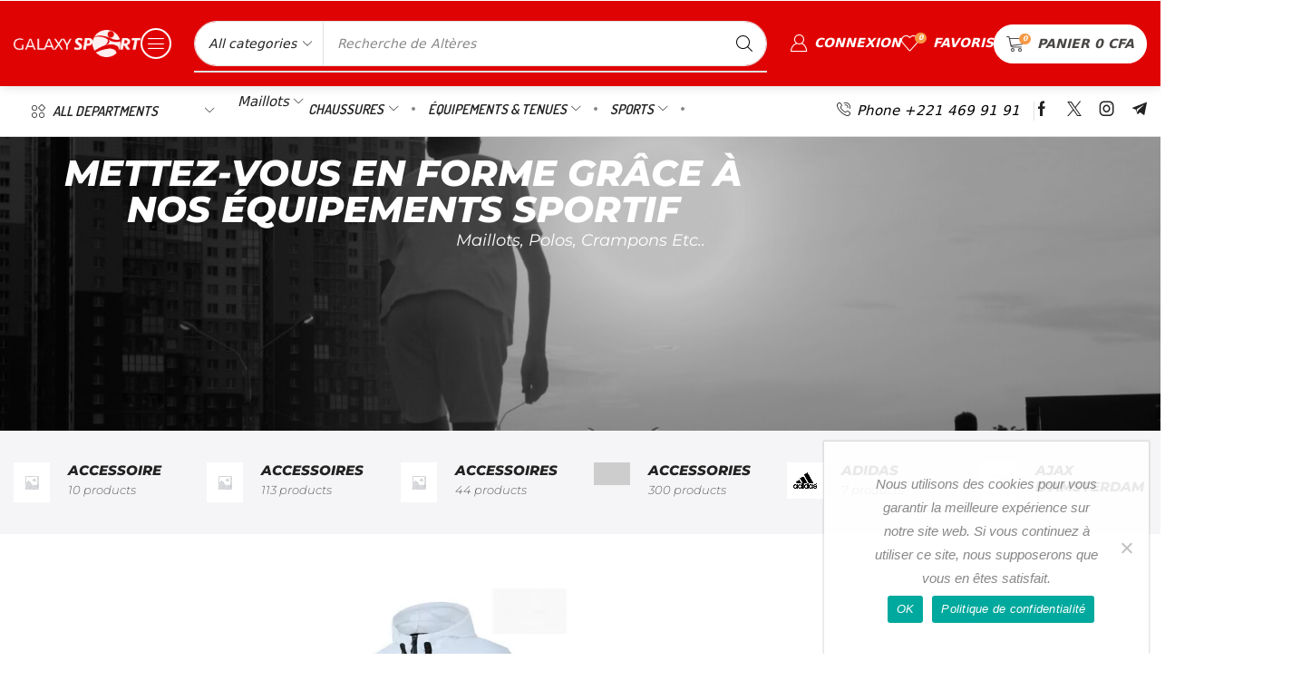

--- FILE ---
content_type: text/html; charset=UTF-8
request_url: https://galaxysport.sn/categorie-produit/clubs/europe/galatasaray/
body_size: 51967
content:

<!DOCTYPE html>
<html lang="fr-FR" prefix="og: https://ogp.me/ns#">
<head>
	<meta charset="UTF-8"/>
	<meta name="viewport" content="width=device-width, initial-scale=1.0, maximum-scale=1.0, user-scalable=0"/>
					<script>document.documentElement.className=document.documentElement.className+' yes-js js_active js'</script>
			

<title>Archives des Galatasaray - Galaxy Sport</title>
<meta name="robots" content="noindex, follow"/>
<meta property="og:locale" content="fr_FR"/>
<meta property="og:type" content="article"/>
<meta property="og:title" content="Archives des Galatasaray - Galaxy Sport"/>
<meta property="og:url" content="https://galaxysport.sn/categorie-produit/clubs/europe/galatasaray/"/>
<meta property="og:site_name" content="Galaxy Sport"/>
<meta name="twitter:card" content="summary_large_image"/>
<meta name="twitter:title" content="Archives des Galatasaray - Galaxy Sport"/>
<script type="application/ld+json" class="rank-math-schema">{"@context":"https://schema.org","@graph":[{"@type":"Organization","@id":"https://galaxysport.sn/#organization","name":"Galaxy Sport"},{"@type":"WebSite","@id":"https://galaxysport.sn/#website","url":"https://galaxysport.sn","name":"Galaxy Sport","alternateName":"Galaxy","publisher":{"@id":"https://galaxysport.sn/#organization"},"inLanguage":"fr-FR"},{"@type":"CollectionPage","@id":"https://galaxysport.sn/categorie-produit/clubs/europe/galatasaray/#webpage","url":"https://galaxysport.sn/categorie-produit/clubs/europe/galatasaray/","name":"Archives des Galatasaray - Galaxy Sport","isPartOf":{"@id":"https://galaxysport.sn/#website"},"inLanguage":"fr-FR"}]}</script>


<link rel="alternate" type="application/rss+xml" title="Galaxy Sport &raquo; Flux" href="https://galaxysport.sn/feed/"/>
<link rel="alternate" type="application/rss+xml" title="Galaxy Sport &raquo; Flux des commentaires" href="https://galaxysport.sn/comments/feed/"/>
<link rel="alternate" type="application/rss+xml" title="Flux pour Galaxy Sport &raquo; Galatasaray Catégorie" href="https://galaxysport.sn/categorie-produit/clubs/europe/galatasaray/feed/"/>
<style id='wp-img-auto-sizes-contain-inline-css' type='text/css'>img:is([sizes=auto i],[sizes^="auto," i]){contain-intrinsic-size:3000px 1500px}</style>
<link rel='stylesheet' id='themecomplete-fontawesome-css' href='https://galaxysport.sn/wp-content/plugins/woocommerce-tm-extra-product-options/assets/css/A.fontawesome.css.pagespeed.cf.MdERYAHGku.css' type='text/css' media='screen'/>
<style id='themecomplete-animate-css' media='all'>.tm-animated{-webkit-animation-duration:1s;animation-duration:1s;-webkit-animation-fill-mode:both;animation-fill-mode:both}.tm-animated.infinite{-webkit-animation-iteration-count:infinite;animation-iteration-count:infinite}@-webkit-keyframes fadein {

	from {
		opacity: 0;
	}

	to {
		opacity: 1;
	}
}@keyframes fadein {

	from {
		opacity: 0;
	}

	to {
		opacity: 1;
	}
}.fadein{-webkit-animation-name:fadein;animation-name:fadein}@-webkit-keyframes fadeout {

	from {
		opacity: 1;
	}

	to {
		opacity: 0;
	}
}@keyframes fadeout {

	from {
		opacity: 1;
	}

	to {
		opacity: 0;
	}
}.fadeout{-webkit-animation-name:fadeout;animation-name:fadeout}@-webkit-keyframes fadeoutdown {

	from {
		opacity: 1;
	}

	to {
		opacity: 0;

		-webkit-transform: translate3d(0, 100%, 0);

		transform: translate3d(0, 100%, 0);
	}
}@keyframes fadeoutdown {

	from {
		opacity: 1;
	}

	to {
		opacity: 0;

		-webkit-transform: translate3d(0, 100%, 0);

		transform: translate3d(0, 100%, 0);
	}
}.fadeoutdown{-webkit-animation-name:fadeoutdown;animation-name:fadeoutdown}</style>
<link rel='stylesheet' id='themecomplete-epo-css' href='https://galaxysport.sn/wp-content/plugins/woocommerce-tm-extra-product-options/assets/css/A.tm-epo.css.pagespeed.cf.FIwwhgohEK.css' type='text/css' media='all'/>
<link rel='stylesheet' id='spectrum-css' href='https://galaxysport.sn/wp-content/plugins/woocommerce-tm-extra-product-options/assets/css/A.spectrum.css.pagespeed.cf.aasJMU2rQg.css' type='text/css' media='screen'/>
<link rel='stylesheet' id='nouislider-css' href='https://galaxysport.sn/wp-content/plugins/woocommerce-tm-extra-product-options/assets/css/A.nouislider.css.pagespeed.cf.tKAQkTOCXW.css' type='text/css' media='screen'/>
<link rel='stylesheet' id='owl-carousel2-css' href='https://galaxysport.sn/wp-content/plugins/woocommerce-tm-extra-product-options/assets/css/owl.carousel.css' type='text/css' media='all'/>
<style id='owl-carousel2-theme-css' media='all'>.tc-extra-product-options .owl-theme .owl-nav{margin-top:10px;text-align:center;-webkit-tap-highlight-color:transparent}.tc-extra-product-options .owl-theme .owl-nav [class*="owl-"]{color:#fff;font-size:14px;margin:5px;padding:4px 7px;background:#d6d6d6;display:inline-block;cursor:pointer;border-radius:3px}.tc-extra-product-options .owl-theme .owl-nav [class*="owl-"]:hover{background:#869791;color:#fff;text-decoration:none}.tc-extra-product-options .owl-theme .owl-nav .disabled{opacity:.5;cursor:default}.tc-extra-product-options .owl-theme .owl-dots{text-align:center;-webkit-tap-highlight-color:transparent}.tc-extra-product-options .owl-theme .owl-nav.disabled+.owl-dots{margin-top:10px}.tc-extra-product-options .owl-theme .owl-dots .owl-dot{display:inline-block;zoom:1}.tc-extra-product-options .owl-theme .owl-dots .owl-dot span{width:10px;height:10px;margin:5px 7px;background:#d6d6d6;display:block;-webkit-backface-visibility:visible;backface-visibility:visible;-webkit-transition:opacity 200ms ease;transition:opacity 200ms ease;border-radius:30px}.tc-extra-product-options .owl-theme .owl-dots .owl-dot.active span,.tc-extra-product-options .owl-theme .owl-dots .owl-dot:hover span{background:#869791}</style>
<style id='themecomplete-epo-smallscreen-css' media='only screen and (max-width: 768px)'>.tm-responsive .tcwidth{-webkit-box-flex:0;-ms-flex:0 0 100%;flex:0 0 100%;max-width:100%}.tm-responsive .tm-extra-product-options ul.tmcp-elements:not(.tm-extra-product-options-variations) li.tmcp-field-wrap:not(.tm-per-row) {float:none!important;width:100%!important}.tm-responsive .tm-extra-product-options .tc-col-auto,.tm-responsive .tm-extra-product-options .tc-cell.tc-col-auto,.tm-responsive .tc-cell.tc-col-auto,.tm-responsive .tc-col-auto{-webkit-box-flex:0;-ms-flex:0 0 100%;flex:0 0 100%;max-width:100%}.tm-floating-box{display:none!important}.tm-epo-style:hover::after{opacity:0}.tm-epo-cart-row .product-remove,.tm-epo-cart-row .product-thumbnail,.tm-epo-cart-row .product-price,.tm-epo-cart-row .product-quantity,.tm-epo-cart-row .product-subtotal,.tc-epo-cart-row-total .product-remove,.tc-epo-cart-row-total .product-thumbnail,.tc-epo-cart-row-total .product-name,.tc-epo-cart-row-total .product-price{display:none!important}.tm-epo-cart-option-mobile{display:block}</style>
<style id='classic-theme-styles-inline-css' type='text/css'>.wp-block-button__link{color:#fff;background-color:#32373c;border-radius:9999px;box-shadow:none;text-decoration:none;padding:calc(.667em + 2px) calc(1.333em + 2px);font-size:1.125em}.wp-block-file__button{background:#32373c;color:#fff;text-decoration:none}</style>
<link rel='stylesheet' id='jquery-selectBox-css' href='https://galaxysport.sn/wp-content/plugins/yith-woocommerce-wishlist/assets/css/A.jquery.selectBox.css.pagespeed.cf.Pt-3q_PRCe.css' type='text/css' media='all'/>
<link rel='stylesheet' id='woocommerce_prettyPhoto_css-css' href='//galaxysport.sn/wp-content/plugins/woocommerce/assets/css/prettyPhoto.css' type='text/css' media='all'/>
<link rel='stylesheet' id='yith-wcwl-main-css' href='https://galaxysport.sn/wp-content/plugins/yith-woocommerce-wishlist/assets/css/A.style.css.pagespeed.cf.UFIazSxK_m.css' type='text/css' media='all'/>
<style id='yith-wcwl-main-inline-css' type='text/css'>:root{--rounded-corners-radius:16px;--add-to-cart-rounded-corners-radius:16px;--feedback-duration:3s}:root{--rounded-corners-radius:16px;--add-to-cart-rounded-corners-radius:16px;--feedback-duration:3s}</style>
<style id='global-styles-inline-css' type='text/css'>:root{--wp--preset--aspect-ratio--square:1;--wp--preset--aspect-ratio--4-3: 4/3;--wp--preset--aspect-ratio--3-4: 3/4;--wp--preset--aspect-ratio--3-2: 3/2;--wp--preset--aspect-ratio--2-3: 2/3;--wp--preset--aspect-ratio--16-9: 16/9;--wp--preset--aspect-ratio--9-16: 9/16;--wp--preset--color--black:#000;--wp--preset--color--cyan-bluish-gray:#abb8c3;--wp--preset--color--white:#fff;--wp--preset--color--pale-pink:#f78da7;--wp--preset--color--vivid-red:#cf2e2e;--wp--preset--color--luminous-vivid-orange:#ff6900;--wp--preset--color--luminous-vivid-amber:#fcb900;--wp--preset--color--light-green-cyan:#7bdcb5;--wp--preset--color--vivid-green-cyan:#00d084;--wp--preset--color--pale-cyan-blue:#8ed1fc;--wp--preset--color--vivid-cyan-blue:#0693e3;--wp--preset--color--vivid-purple:#9b51e0;--wp--preset--gradient--vivid-cyan-blue-to-vivid-purple:linear-gradient(135deg,#0693e3 0%,#9b51e0 100%);--wp--preset--gradient--light-green-cyan-to-vivid-green-cyan:linear-gradient(135deg,#7adcb4 0%,#00d082 100%);--wp--preset--gradient--luminous-vivid-amber-to-luminous-vivid-orange:linear-gradient(135deg,#fcb900 0%,#ff6900 100%);--wp--preset--gradient--luminous-vivid-orange-to-vivid-red:linear-gradient(135deg,#ff6900 0%,#cf2e2e 100%);--wp--preset--gradient--very-light-gray-to-cyan-bluish-gray:linear-gradient(135deg,#eee 0%,#a9b8c3 100%);--wp--preset--gradient--cool-to-warm-spectrum:linear-gradient(135deg,#4aeadc 0%,#9778d1 20%,#cf2aba 40%,#ee2c82 60%,#fb6962 80%,#fef84c 100%);--wp--preset--gradient--blush-light-purple:linear-gradient(135deg,#ffceec 0%,#9896f0 100%);--wp--preset--gradient--blush-bordeaux:linear-gradient(135deg,#fecda5 0%,#fe2d2d 50%,#6b003e 100%);--wp--preset--gradient--luminous-dusk:linear-gradient(135deg,#ffcb70 0%,#c751c0 50%,#4158d0 100%);--wp--preset--gradient--pale-ocean:linear-gradient(135deg,#fff5cb 0%,#b6e3d4 50%,#33a7b5 100%);--wp--preset--gradient--electric-grass:linear-gradient(135deg,#caf880 0%,#71ce7e 100%);--wp--preset--gradient--midnight:linear-gradient(135deg,#020381 0%,#2874fc 100%);--wp--preset--font-size--small:13px;--wp--preset--font-size--medium:20px;--wp--preset--font-size--large:36px;--wp--preset--font-size--x-large:42px;--wp--preset--spacing--20:.44rem;--wp--preset--spacing--30:.67rem;--wp--preset--spacing--40:1rem;--wp--preset--spacing--50:1.5rem;--wp--preset--spacing--60:2.25rem;--wp--preset--spacing--70:3.38rem;--wp--preset--spacing--80:5.06rem;--wp--preset--shadow--natural:6px 6px 9px rgba(0,0,0,.2);--wp--preset--shadow--deep:12px 12px 50px rgba(0,0,0,.4);--wp--preset--shadow--sharp:6px 6px 0 rgba(0,0,0,.2);--wp--preset--shadow--outlined:6px 6px 0 -3px #fff , 6px 6px #000;--wp--preset--shadow--crisp:6px 6px 0 #000}:where(.is-layout-flex){gap:.5em}:where(.is-layout-grid){gap:.5em}body .is-layout-flex{display:flex}.is-layout-flex{flex-wrap:wrap;align-items:center}.is-layout-flex > :is(*, div){margin:0}body .is-layout-grid{display:grid}.is-layout-grid > :is(*, div){margin:0}:where(.wp-block-columns.is-layout-flex){gap:2em}:where(.wp-block-columns.is-layout-grid){gap:2em}:where(.wp-block-post-template.is-layout-flex){gap:1.25em}:where(.wp-block-post-template.is-layout-grid){gap:1.25em}.has-black-color{color:var(--wp--preset--color--black)!important}.has-cyan-bluish-gray-color{color:var(--wp--preset--color--cyan-bluish-gray)!important}.has-white-color{color:var(--wp--preset--color--white)!important}.has-pale-pink-color{color:var(--wp--preset--color--pale-pink)!important}.has-vivid-red-color{color:var(--wp--preset--color--vivid-red)!important}.has-luminous-vivid-orange-color{color:var(--wp--preset--color--luminous-vivid-orange)!important}.has-luminous-vivid-amber-color{color:var(--wp--preset--color--luminous-vivid-amber)!important}.has-light-green-cyan-color{color:var(--wp--preset--color--light-green-cyan)!important}.has-vivid-green-cyan-color{color:var(--wp--preset--color--vivid-green-cyan)!important}.has-pale-cyan-blue-color{color:var(--wp--preset--color--pale-cyan-blue)!important}.has-vivid-cyan-blue-color{color:var(--wp--preset--color--vivid-cyan-blue)!important}.has-vivid-purple-color{color:var(--wp--preset--color--vivid-purple)!important}.has-black-background-color{background-color:var(--wp--preset--color--black)!important}.has-cyan-bluish-gray-background-color{background-color:var(--wp--preset--color--cyan-bluish-gray)!important}.has-white-background-color{background-color:var(--wp--preset--color--white)!important}.has-pale-pink-background-color{background-color:var(--wp--preset--color--pale-pink)!important}.has-vivid-red-background-color{background-color:var(--wp--preset--color--vivid-red)!important}.has-luminous-vivid-orange-background-color{background-color:var(--wp--preset--color--luminous-vivid-orange)!important}.has-luminous-vivid-amber-background-color{background-color:var(--wp--preset--color--luminous-vivid-amber)!important}.has-light-green-cyan-background-color{background-color:var(--wp--preset--color--light-green-cyan)!important}.has-vivid-green-cyan-background-color{background-color:var(--wp--preset--color--vivid-green-cyan)!important}.has-pale-cyan-blue-background-color{background-color:var(--wp--preset--color--pale-cyan-blue)!important}.has-vivid-cyan-blue-background-color{background-color:var(--wp--preset--color--vivid-cyan-blue)!important}.has-vivid-purple-background-color{background-color:var(--wp--preset--color--vivid-purple)!important}.has-black-border-color{border-color:var(--wp--preset--color--black)!important}.has-cyan-bluish-gray-border-color{border-color:var(--wp--preset--color--cyan-bluish-gray)!important}.has-white-border-color{border-color:var(--wp--preset--color--white)!important}.has-pale-pink-border-color{border-color:var(--wp--preset--color--pale-pink)!important}.has-vivid-red-border-color{border-color:var(--wp--preset--color--vivid-red)!important}.has-luminous-vivid-orange-border-color{border-color:var(--wp--preset--color--luminous-vivid-orange)!important}.has-luminous-vivid-amber-border-color{border-color:var(--wp--preset--color--luminous-vivid-amber)!important}.has-light-green-cyan-border-color{border-color:var(--wp--preset--color--light-green-cyan)!important}.has-vivid-green-cyan-border-color{border-color:var(--wp--preset--color--vivid-green-cyan)!important}.has-pale-cyan-blue-border-color{border-color:var(--wp--preset--color--pale-cyan-blue)!important}.has-vivid-cyan-blue-border-color{border-color:var(--wp--preset--color--vivid-cyan-blue)!important}.has-vivid-purple-border-color{border-color:var(--wp--preset--color--vivid-purple)!important}.has-vivid-cyan-blue-to-vivid-purple-gradient-background{background:var(--wp--preset--gradient--vivid-cyan-blue-to-vivid-purple)!important}.has-light-green-cyan-to-vivid-green-cyan-gradient-background{background:var(--wp--preset--gradient--light-green-cyan-to-vivid-green-cyan)!important}.has-luminous-vivid-amber-to-luminous-vivid-orange-gradient-background{background:var(--wp--preset--gradient--luminous-vivid-amber-to-luminous-vivid-orange)!important}.has-luminous-vivid-orange-to-vivid-red-gradient-background{background:var(--wp--preset--gradient--luminous-vivid-orange-to-vivid-red)!important}.has-very-light-gray-to-cyan-bluish-gray-gradient-background{background:var(--wp--preset--gradient--very-light-gray-to-cyan-bluish-gray)!important}.has-cool-to-warm-spectrum-gradient-background{background:var(--wp--preset--gradient--cool-to-warm-spectrum)!important}.has-blush-light-purple-gradient-background{background:var(--wp--preset--gradient--blush-light-purple)!important}.has-blush-bordeaux-gradient-background{background:var(--wp--preset--gradient--blush-bordeaux)!important}.has-luminous-dusk-gradient-background{background:var(--wp--preset--gradient--luminous-dusk)!important}.has-pale-ocean-gradient-background{background:var(--wp--preset--gradient--pale-ocean)!important}.has-electric-grass-gradient-background{background:var(--wp--preset--gradient--electric-grass)!important}.has-midnight-gradient-background{background:var(--wp--preset--gradient--midnight)!important}.has-small-font-size{font-size:var(--wp--preset--font-size--small)!important}.has-medium-font-size{font-size:var(--wp--preset--font-size--medium)!important}.has-large-font-size{font-size:var(--wp--preset--font-size--large)!important}.has-x-large-font-size{font-size:var(--wp--preset--font-size--x-large)!important}:where(.wp-block-post-template.is-layout-flex){gap:1.25em}:where(.wp-block-post-template.is-layout-grid){gap:1.25em}:where(.wp-block-term-template.is-layout-flex){gap:1.25em}:where(.wp-block-term-template.is-layout-grid){gap:1.25em}:where(.wp-block-columns.is-layout-flex){gap:2em}:where(.wp-block-columns.is-layout-grid){gap:2em}:root :where(.wp-block-pullquote){font-size:1.5em;line-height:1.6}</style>
<link rel='stylesheet' id='contact-form-7-css' href='https://galaxysport.sn/wp-content/plugins/contact-form-7/includes/css/A.styles.css.pagespeed.cf.bY4dTi-wnh.css' type='text/css' media='all'/>
<link rel='stylesheet' id='cookie-notice-front-css' href='https://galaxysport.sn/wp-content/plugins/cookie-notice/css/front.min.css.pagespeed.ce.3Umy19VfMz.css' type='text/css' media='all'/>
<style id='sb-style-css' media='all'>.sb-hide{display:none!important}.sb-clear{clear:both}.woocommerce ul.products li.product .onsale,.woocommerce-page ul.products li.product .onsale{z-index:1}.sb-infinite-scroll-loader{text-align:center;clear:both;margin-bottom:5px}.sb-infinite-scroll-loader img{margin-right:10px;display:inline-block;vertical-align:middle}.sb-infinite-scroll-loader span{display:inline-block;vertical-align:middle}.sb-infinite-scroll-load-more{text-align:center}.sb-infinite-scroll-load-more a{cursor:pointer;padding:10px;border:1px solid;text-decoration:none;display:inline-block;margin-bottom:5px}</style>
<link rel='stylesheet' id='sb-animate-style-css' href='https://galaxysport.sn/wp-content/plugins/sb-woocommerce-infinite-scroll/assets/css/A.animate.css.pagespeed.cf.fod65kBhgB.css' type='text/css' media='all'/>
<style id='woocommerce-inline-inline-css' type='text/css'>.woocommerce form .form-row .required{visibility:visible}</style>
<link rel='stylesheet' id='elementor-frontend-css' href='https://galaxysport.sn/wp-content/plugins/elementor/assets/css/frontend.min.css.pagespeed.ce.ooYSYxTskt.css' type='text/css' media='all'/>
<style id='widget-image-css' media='all'>.elementor-widget-image{text-align:center}.elementor-widget-image a{display:inline-block}.elementor-widget-image a img[src$=".svg"]{width:48px}.elementor-widget-image img{display:inline-block;vertical-align:middle}</style>
<link rel='stylesheet' id='etheme-parent-style-css' href='https://galaxysport.sn/wp-content/themes/xstore/A.xstore.min.css.pagespeed.cf._vzePxKb5T.css' type='text/css' media='all'/>
<link rel='stylesheet' id='etheme-elementor-all-widgets-style-css' href='https://galaxysport.sn/wp-content/themes/xstore/css/A.elementor-all-widgets.min.css.pagespeed.cf.5TPNN-TUox.css' type='text/css' media='all'/>
<link rel='stylesheet' id='etheme-general-all-style-css' href='https://galaxysport.sn/wp-content/themes/xstore/css/general-all.min.css.pagespeed.ce.BTtyBxs01q.css' type='text/css' media='all'/>
<link rel='stylesheet' id='etheme-woocommerce-all-style-css' href='https://galaxysport.sn/wp-content/themes/xstore/css/A.woocommerce-all.min.css.pagespeed.cf.JkaHYikrfn.css' type='text/css' media='all'/>
<style id='widget-heading-css' media='all'>.elementor-widget-heading .elementor-heading-title[class*=elementor-size-]>a{color:inherit;font-size:inherit;line-height:inherit}.elementor-widget-heading .elementor-heading-title.elementor-size-small{font-size:15px}.elementor-widget-heading .elementor-heading-title.elementor-size-medium{font-size:19px}.elementor-widget-heading .elementor-heading-title.elementor-size-large{font-size:29px}.elementor-widget-heading .elementor-heading-title.elementor-size-xl{font-size:39px}.elementor-widget-heading .elementor-heading-title.elementor-size-xxl{font-size:59px}</style>
<link rel='stylesheet' id='swiper-css' href='https://galaxysport.sn/wp-content/plugins/elementor/assets/lib/swiper/v8/css/A.swiper.min.css.pagespeed.cf.1sMgTZG5nO.css' type='text/css' media='all'/>
<link rel='stylesheet' id='e-swiper-css' href='https://galaxysport.sn/wp-content/plugins/elementor/assets/css/conditionals/e-swiper.min.css.pagespeed.ce.-KsMmHVOE2.css' type='text/css' media='all'/>
<link rel='stylesheet' id='elementor-icons-css' href='https://galaxysport.sn/wp-content/plugins/elementor/assets/lib/eicons/css/A.elementor-icons.min.css.pagespeed.cf.1d80oL8x7S.css' type='text/css' media='all'/>
<style id='elementor-post-20996-css' media='all'>.elementor-kit-20996{--e-global-color-primary:#e00304;--e-global-color-secondary:#f2f2f2;--e-global-color-text:#7a7a7a;--e-global-color-accent:#e00304;--e-global-color-7bf367af:#202020;--e-global-color-1a46183e:#b7b4b4;--e-global-color-41fa0827:#707070;--e-global-color-7e5eb7b:#f6121c;--e-global-color-1edd8619:#4b4646;--e-global-color-624d3df7:#e2e2e2;--e-global-color-76a9e070:#000;--e-global-color-29b30996:#fff;--e-global-color-8876dd6:#ab0105;--e-global-color-773a903:#f1f1f1;--e-global-color-35429c9:#fcd118;--e-global-typography-primary-font-family:"Montserrat";--e-global-typography-primary-font-weight:600;--e-global-typography-secondary-font-family:"Montserrat";--e-global-typography-secondary-font-weight:400;--e-global-typography-text-font-family:"Montserrat";--e-global-typography-text-font-weight:200;--e-global-typography-accent-font-family:"Montserrat";--e-global-typography-accent-font-weight:500}.elementor-kit-20996 e-page-transition{background-color:#ffbc7d}.elementor-section.elementor-section-boxed>.elementor-container{max-width:1140px}.e-con{--container-max-width:1140px}{}h1.entry-title{display:var(--page-title-display)}@media (max-width:1024px){.elementor-section.elementor-section-boxed>.elementor-container{max-width:1024px}.e-con{--container-max-width:1024px}}@media (max-width:767px){.elementor-section.elementor-section-boxed>.elementor-container{max-width:767px}.e-con{--container-max-width:767px}}</style>
<link rel='stylesheet' id='elementor-nav-menu-css' href='https://galaxysport.sn/wp-content/plugins/pro-elements/assets/css/A.widget-nav-menu.min.css.pagespeed.cf.GfA-OKevUX.css' type='text/css' media='all'/>
<link rel='stylesheet' id='font-awesome-5-all-css' href='https://galaxysport.sn/wp-content/plugins/elementor/assets/lib/font-awesome/css/A.all.min.css.pagespeed.cf._mbokTOiYl.css' type='text/css' media='all'/>
<link rel='stylesheet' id='font-awesome-4-shim-css' href='https://galaxysport.sn/wp-content/plugins/elementor/assets/lib/font-awesome/css/A.v4-shims.min.css.pagespeed.cf.0XlImbwfpC.css' type='text/css' media='all'/>
<link rel='stylesheet' id='elementor-post-26325-css' href='https://galaxysport.sn/wp-content/uploads/elementor/css/A.post-26325.css.pagespeed.cf.ZnlFO72R4L.css' type='text/css' media='all'/>
<link rel='stylesheet' id='elementor-post-26297-css' href='https://galaxysport.sn/wp-content/uploads/elementor/css/A.post-26297.css.pagespeed.cf.ODMBwsYCIT.css' type='text/css' media='all'/>
<link rel='stylesheet' id='elementor-post-26656-css' href='https://galaxysport.sn/wp-content/uploads/elementor/css/post-26656.css' type='text/css' media='all'/>
<style id='xstore-advanced-sticky-header-css' media='all'>.sticky-site-header{position:absolute;bottom:100%;left:0;right:0}.sticky-site-header.sticky-on:not([data-type=sticky])>[class*=header-wrapper], .sticky-site-header>[class*=header-wrapper] .sticky-on>div {position:fixed;top:0;width:100%}.sticky-site-header.sticky>[class*="header-wrapper"]>.sticky:last-of-type,.sticky-site-header.sticky>[class*="header-wrapper"]>.sticky-on:last-of-type>div{box-shadow:2px 0 12px 0 rgba(0,0,0,.15)}.sticky-site-header.sticky-on:not([data-type=sticky])>[class*=header-wrapper] {z-index:9999}.sticky-site-header.sticky-on .sticky-header-wrapper,.sticky-site-header.sticky-on .sticky-mobile-header-wrapper{animation-name:et-toBottomFull;animation-duration:.7s}.sticky-site-header .header-main-menu.et_element-top-level .menu>li>a:hover,.sticky-site-header .header-main-menu.et_element-top-level .menu>.current-menu-item>a,.sticky-site-header .header-main-menu.et_element-top-level.menu-items-custom .menu>li>a:hover,.sticky-site-header .header-main-menu.et_element-top-level.menu-items-custom .menu>.current-menu-item>a{color:currentColor;opacity:.7}</style>
<link rel='stylesheet' id='etheme-cookie-notice-style-css' href='https://galaxysport.sn/wp-content/themes/xstore/css/cookie-notice.min.css.pagespeed.ce.cKQyOjXufs.css' type='text/css' media='all'/>
<link rel='stylesheet' id='etheme-product-view-default-css' href='https://galaxysport.sn/wp-content/themes/xstore/css/modules/woocommerce/product-hovers/product-view-default.min.css.pagespeed.ce.TuQGRmtkQa.css' type='text/css' media='all'/>
<style id='etheme-sb-infinite-scroll-load-more-css' media='all'>.et_shop-load-more,.sb-infinite-scroll-load-more{text-align:center}.et_shop-load-more:not(.finished) a,.sb-infinite-scroll-load-more:not(.finished) a{display:inline-block;height:auto;color:var(--et_btn-color);background-color:var(--et_btn-bg-color);border-color:var(--et_btn-br-color);text-transform:uppercase;font-size:.85rem;text-align:center;padding:.91rem 2.2rem;line-height:normal;-webkit-transition:all .2s linear;transition:all .2s linear;-webkit-backface-visibility:hidden;backface-visibility:hidden;-webkit-box-sizing:border-box;box-sizing:border-box}.et_shop-load-more:not(.finished) a:hover,.sb-infinite-scroll-load-more:not(.finished) a:hover{color:var(--et_btn-color-hover);background-color:var(--et_btn-bg-color-hover);border-color:var(--et_btn-br-color-hover)}.et_shop-load-more.finished a,.sb-infinite-scroll-load-more.finished a{border:none;height:auto;color:var(--et_font-color);font-size:16px;padding:0}.et_shop-load-more.finished a:hover,.sb-infinite-scroll-load-more.finished a:hover{background:0 0;color:var(--et_font-color)}.sb-infinite-scroll-loader{position:absolute;top:50%;left:50%;-webkit-transform:translate(-50%,-50%);transform:translate(-50%,-50%);background:var(--et_container-bg-color,var(--et_white-2-dark));width:100%;padding:10px}.sb-infinite-scroll-loader img{max-width:35px}.et_shop-load-more [et-processing="1"]{display:none!important}@media only screen and (max-width:768px){.et_shop-load-more,.sb-infinite-scroll-load-more{position:static;-webkit-transform:none;transform:none;padding:0;background:0 0}}</style>
<style id='xstore-icons-font-inline-css' type='text/css'>@font-face{font-family:'xstore-icons';src:url(https://galaxysport.sn/wp-content/themes/xstore/fonts/xstore-icons-light.ttf) format('truetype') , url(https://galaxysport.sn/wp-content/themes/xstore/fonts/xstore-icons-light.woff2) format('woff2') , url(https://galaxysport.sn/wp-content/themes/xstore/fonts/xstore-icons-light.woff) format('woff') , url(https://galaxysport.sn/wp-content/themes/xstore/fonts/xstore-icons-light.svg#xstore-icons) format('svg');font-weight:normal;font-style:normal;font-display:swap}</style>
<link rel='stylesheet' id='xstore-kirki-styles-css' href='https://galaxysport.sn/wp-content/uploads/xstore/A.kirki-styles.css.pagespeed.cf.JvU0DzhqEU.css' type='text/css' media='all'/>
<link rel='stylesheet' id='elementor-gf-local-montserrat-css' href='https://galaxysport.sn/wp-content/uploads/elementor/google-fonts/css/A.montserrat.css.pagespeed.cf.OvxIx_1NFJ.css' type='text/css' media='all'/>
<link rel='stylesheet' id='elementor-gf-dosis-css' href='https://fonts.googleapis.com/css?family=Dosis:100,100italic,200,200italic,300,300italic,400,400italic,500,500italic,600,600italic,700,700italic,800,800italic,900,900italic&#038;display=auto' type='text/css' media='all'/>
<link rel='stylesheet' id='elementor-gf-exo2-css' href='https://fonts.googleapis.com/css?family=Exo+2:100,100italic,200,200italic,300,300italic,400,400italic,500,500italic,600,600italic,700,700italic,800,800italic,900,900italic&#038;display=auto' type='text/css' media='all'/>
<link rel='stylesheet' id='elementor-icons-shared-1-css' href='https://galaxysport.sn/wp-content/plugins/et-core-plugin/app/assets/lib/xstore-icons/css/A.xstore-icons.css.pagespeed.cf.LV-l83_sIL.css' type='text/css' media='all'/>
<style id='elementor-icons-xstore-icons-css' media='all'>@font-face{font-family:'xstore-icons';src:url(/wp-content/plugins/et-core-plugin/app/assets/lib/xstore-icons/fonts/xstore-icons-light.ttf) format('truetype') , url(/wp-content/plugins/et-core-plugin/app/assets/lib/xstore-icons/fonts/xstore-icons-light.woff) format('woff') , url(/wp-content/plugins/et-core-plugin/app/assets/lib/xstore-icons/fonts/xstore-icons-light.eot) format('eot') , url(/wp-content/plugins/et-core-plugin/app/assets/lib/xstore-icons/fonts/xstore-icons-light.svg#xstore-icons) format('svg');font-weight:normal;font-style:normal;font-display:swap}.et-icon{font-family:'xstore-icons'!important;speak:none;font-style:normal;font-weight:normal;font-variant:normal;text-transform:none;line-height:1;-webkit-font-smoothing:antialiased;-moz-osx-font-smoothing:grayscale}</style>
<script type="text/template" id="tmpl-variation-template">
	<div class="woocommerce-variation-description">{{{ data.variation.variation_description }}}</div>
	<div class="woocommerce-variation-price">{{{ data.variation.price_html }}}</div>
	<div class="woocommerce-variation-availability">{{{ data.variation.availability_html }}}</div>
</script>
<script type="text/template" id="tmpl-unavailable-variation-template">
	<p role="alert">Désolé, ce produit n&rsquo;est pas disponible. Veuillez choisir une combinaison différente.</p>
</script>
<script type="text/javascript" src="https://galaxysport.sn/wp-includes/js/jquery/jquery.min.js.pagespeed.jm.PoWN7KAtLT.js" id="jquery-core-js"></script>
<script src="https://galaxysport.sn/wp-includes/js/jquery,_jquery-migrate.min.js+underscore.min.js.pagespeed.jc.bukRvypYIW.js"></script><script>eval(mod_pagespeed_xwKaZj_7Hp);</script>
<script>eval(mod_pagespeed_IJ8rbKMqqQ);</script>
<script type="text/javascript" id="wp-util-js-extra">//<![CDATA[
var _wpUtilSettings={"ajax":{"url":"/wp-admin/admin-ajax.php"}};
//]]></script>
<script type="text/javascript" src="https://galaxysport.sn/wp-includes/js/wp-util.min.js.pagespeed.jm.Wgsn8yyNxD.js" id="wp-util-js"></script>
<script type="text/javascript" id="cookie-notice-front-js-before">//<![CDATA[
var cnArgs={"ajaxUrl":"https:\/\/galaxysport.sn\/wp-admin\/admin-ajax.php","nonce":"95b20dad7e","hideEffect":"fade","position":"bottom","onScroll":false,"onScrollOffset":100,"onClick":false,"cookieName":"cookie_notice_accepted","cookieTime":2592000,"cookieTimeRejected":2592000,"globalCookie":false,"redirection":false,"cache":true,"revokeCookies":false,"revokeCookiesOpt":"automatic"};
//]]></script>
<script type="text/javascript" src="https://galaxysport.sn/wp-content/plugins/cookie-notice/js/front.min.js.pagespeed.ce.0NjsgeNdZu.js" id="cookie-notice-front-js"></script>
<script type="text/javascript" src="//galaxysport.sn/wp-content/plugins/revslider/sr6/assets/js/rbtools.min.js,qver=6.7.38.pagespeed.jm.nlgdJMgyv4.js" async id="tp-tools-js"></script>
<script type="text/javascript" src="//galaxysport.sn/wp-content/plugins/revslider/sr6/assets/js/rs6.min.js,qver=6.7.38.pagespeed.jm.wSMZmv8W4g.js" async id="revmin-js"></script>
<script type="text/javascript" src="https://galaxysport.sn/wp-content/plugins/woocommerce/assets/js/jquery-blockui/jquery.blockUI.min.js.pagespeed.jm.7mW3IicG32.js" id="wc-jquery-blockui-js" defer="defer" data-wp-strategy="defer"></script>
<script type="text/javascript" id="wc-add-to-cart-js-extra">//<![CDATA[
var wc_add_to_cart_params={"ajax_url":"/wp-admin/admin-ajax.php","wc_ajax_url":"/?wc-ajax=%%endpoint%%","i18n_view_cart":"Voir le panier","cart_url":"https://galaxysport.sn/cart/","is_cart":"","cart_redirect_after_add":"no"};
//]]></script>
<script type="text/javascript" src="https://galaxysport.sn/wp-content/plugins/woocommerce/assets/js/frontend/add-to-cart.min.js.pagespeed.ce.1oQ_qbbf0c.js" id="wc-add-to-cart-js" defer="defer" data-wp-strategy="defer"></script>
<script type="text/javascript" id="wc-js-cookie-js" data-wp-strategy="defer">//<![CDATA[
!function(e,t){"object"==typeof exports&&"undefined"!=typeof module?module.exports=t():"function"==typeof define&&define.amd?define(t):(e="undefined"!=typeof globalThis?globalThis:e||self,function(){var n=e.Cookies,o=e.Cookies=t();o.noConflict=function(){return e.Cookies=n,o}}())}(this,function(){"use strict";function e(e){for(var t=1;t<arguments.length;t++){var n=arguments[t];for(var o in n)e[o]=n[o]}return e}return function t(n,o){function r(t,r,i){if("undefined"!=typeof document){"number"==typeof(i=e({},o,i)).expires&&(i.expires=new Date(Date.now()+864e5*i.expires)),i.expires&&(i.expires=i.expires.toUTCString()),t=encodeURIComponent(t).replace(/%(2[346B]|5E|60|7C)/g,decodeURIComponent).replace(/[()]/g,escape);var c="";for(var u in i)i[u]&&(c+="; "+u,!0!==i[u]&&(c+="="+i[u].split(";")[0]));return document.cookie=t+"="+n.write(r,t)+c}}return Object.create({set:r,get:function(e){if("undefined"!=typeof document&&(!arguments.length||e)){for(var t=document.cookie?document.cookie.split("; "):[],o={},r=0;r<t.length;r++){var i=t[r].split("="),c=i.slice(1).join("=");try{var u=decodeURIComponent(i[0]);if(o[u]=n.read(c,u),e===u)break}catch(f){}}return e?o[e]:o}},remove:function(t,n){r(t,"",e({},n,{expires:-1}))},withAttributes:function(n){return t(this.converter,e({},this.attributes,n))},withConverter:function(n){return t(e({},this.converter,n),this.attributes)}},{attributes:{value:Object.freeze(o)},converter:{value:Object.freeze(n)}})}({read:function(e){return'"'===e[0]&&(e=e.slice(1,-1)),e.replace(/(%[\dA-F]{2})+/gi,decodeURIComponent)},write:function(e){return encodeURIComponent(e).replace(/%(2[346BF]|3[AC-F]|40|5[BDE]|60|7[BCD])/g,decodeURIComponent)}},{path:"/"})});
//]]></script>
<script type="text/javascript" id="woocommerce-js-extra">//<![CDATA[
var woocommerce_params={"ajax_url":"/wp-admin/admin-ajax.php","wc_ajax_url":"/?wc-ajax=%%endpoint%%","i18n_password_show":"Afficher le mot de passe","i18n_password_hide":"Masquer le mot de passe"};
//]]></script>
<script type="text/javascript" src="https://galaxysport.sn/wp-content/plugins/woocommerce/assets/js/frontend/woocommerce.min.js.pagespeed.ce.q_S7KCxlg2.js" id="woocommerce-js" defer="defer" data-wp-strategy="defer"></script>
<script type="text/javascript" src="https://galaxysport.sn/wp-content/plugins/elementor/assets/lib/font-awesome/js/v4-shims.min.js.pagespeed.jm.4qTzQsvts1.js" id="font-awesome-4-shim-js"></script>
<script type="text/javascript" id="wc-add-to-cart-variation-js-extra">//<![CDATA[
var wc_add_to_cart_variation_params={"wc_ajax_url":"/?wc-ajax=%%endpoint%%","i18n_no_matching_variations_text":"D\u00e9sol\u00e9, aucun produit ne r\u00e9pond \u00e0 vos crit\u00e8res. Veuillez choisir une combinaison diff\u00e9rente.","i18n_make_a_selection_text":"Veuillez s\u00e9lectionner des options du produit avant de l\u2019ajouter \u00e0 votre panier.","i18n_unavailable_text":"D\u00e9sol\u00e9, ce produit n\u2019est pas disponible. Veuillez choisir une combinaison diff\u00e9rente.","i18n_reset_alert_text":"Votre s\u00e9lection a \u00e9t\u00e9 r\u00e9initialis\u00e9e. Veuillez s\u00e9lectionner des options du produit avant de l\u2019ajouter \u00e0 votre panier."};
//]]></script>
<script type="text/javascript" src="https://galaxysport.sn/wp-content/plugins/woocommerce/assets/js/frontend/add-to-cart-variation.min.js.pagespeed.ce.gaeCgkEFDW.js" id="wc-add-to-cart-variation-js" defer="defer" data-wp-strategy="defer"></script>
<link rel="https://api.w.org/" href="https://galaxysport.sn/wp-json/"/><link rel="alternate" title="JSON" type="application/json" href="https://galaxysport.sn/wp-json/wp/v2/product_cat/101"/><link rel="EditURI" type="application/rsd+xml" title="RSD" href="https://galaxysport.sn/xmlrpc.php?rsd"/>
<meta name="generator" content="WordPress 6.9"/>
			<link rel="prefetch" as="font" href="https://galaxysport.sn/wp-content/themes/xstore/fonts/xstore-icons-light.woff?v=9.6.4" type="font/woff">
					<link rel="prefetch" as="font" href="https://galaxysport.sn/wp-content/themes/xstore/fonts/xstore-icons-light.woff2?v=9.6.4" type="font/woff2">
			<noscript><style>.woocommerce-product-gallery{opacity:1!important}</style></noscript>
	<meta name="generator" content="Elementor 3.34.0; features: additional_custom_breakpoints; settings: css_print_method-external, google_font-enabled, font_display-auto">
<style type="text/css">.recentcomments a{display:inline!important;padding:0!important;margin:0!important}</style>			<style>.e-con.e-parent:nth-of-type(n+4):not(.e-lazyloaded):not(.e-no-lazyload),
				.e-con.e-parent:nth-of-type(n+4):not(.e-lazyloaded):not(.e-no-lazyload) * {background-image:none!important}@media screen and (max-height:1024px){.e-con.e-parent:nth-of-type(n+3):not(.e-lazyloaded):not(.e-no-lazyload),
					.e-con.e-parent:nth-of-type(n+3):not(.e-lazyloaded):not(.e-no-lazyload) * {background-image:none!important}}@media screen and (max-height:640px){.e-con.e-parent:nth-of-type(n+2):not(.e-lazyloaded):not(.e-no-lazyload),
					.e-con.e-parent:nth-of-type(n+2):not(.e-lazyloaded):not(.e-no-lazyload) * {background-image:none!important}}</style>
			<meta name="generator" content="Powered by Slider Revolution 6.7.38 - responsive, Mobile-Friendly Slider Plugin for WordPress with comfortable drag and drop interface."/>
<link rel="icon" href="https://galaxysport.sn/wp-content/uploads/2025/11/xcropped-FAVICON_GALAXY-32x32.png.pagespeed.ic.D8EWX95nZP.webp" sizes="32x32"/>
<link rel="icon" href="https://galaxysport.sn/wp-content/uploads/2025/11/xcropped-FAVICON_GALAXY-192x192.png.pagespeed.ic.rfVMpWxPn6.webp" sizes="192x192"/>
<link rel="apple-touch-icon" href="https://galaxysport.sn/wp-content/uploads/2025/11/xcropped-FAVICON_GALAXY-180x180.png.pagespeed.ic.8bok8-mbgy.webp"/>
<meta name="msapplication-TileImage" content="https://galaxysport.sn/wp-content/uploads/2025/11/cropped-FAVICON_GALAXY-270x270.png"/>
<script>function setREVStartSize(e){window.RSIW=window.RSIW===undefined?window.innerWidth:window.RSIW;window.RSIH=window.RSIH===undefined?window.innerHeight:window.RSIH;try{var pw=document.getElementById(e.c).parentNode.offsetWidth,newh;pw=pw===0||isNaN(pw)||(e.l=="fullwidth"||e.layout=="fullwidth")?window.RSIW:pw;e.tabw=e.tabw===undefined?0:parseInt(e.tabw);e.thumbw=e.thumbw===undefined?0:parseInt(e.thumbw);e.tabh=e.tabh===undefined?0:parseInt(e.tabh);e.thumbh=e.thumbh===undefined?0:parseInt(e.thumbh);e.tabhide=e.tabhide===undefined?0:parseInt(e.tabhide);e.thumbhide=e.thumbhide===undefined?0:parseInt(e.thumbhide);e.mh=e.mh===undefined||e.mh==""||e.mh==="auto"?0:parseInt(e.mh,0);if(e.layout==="fullscreen"||e.l==="fullscreen")newh=Math.max(e.mh,window.RSIH);else{e.gw=Array.isArray(e.gw)?e.gw:[e.gw];for(var i in e.rl)if(e.gw[i]===undefined||e.gw[i]===0)e.gw[i]=e.gw[i-1];e.gh=e.el===undefined||e.el===""||(Array.isArray(e.el)&&e.el.length==0)?e.gh:e.el;e.gh=Array.isArray(e.gh)?e.gh:[e.gh];for(var i in e.rl)if(e.gh[i]===undefined||e.gh[i]===0)e.gh[i]=e.gh[i-1];var nl=new Array(e.rl.length),ix=0,sl;e.tabw=e.tabhide>=pw?0:e.tabw;e.thumbw=e.thumbhide>=pw?0:e.thumbw;e.tabh=e.tabhide>=pw?0:e.tabh;e.thumbh=e.thumbhide>=pw?0:e.thumbh;for(var i in e.rl)nl[i]=e.rl[i]<window.RSIW?0:e.rl[i];sl=nl[0];for(var i in nl)if(sl>nl[i]&&nl[i]>0){sl=nl[i];ix=i;}var m=pw>(e.gw[ix]+e.tabw+e.thumbw)?1:(pw-(e.tabw+e.thumbw))/(e.gw[ix]);newh=(e.gh[ix]*m)+(e.tabh+e.thumbh);}var el=document.getElementById(e.c);if(el!==null&&el)el.style.height=newh+"px";el=document.getElementById(e.c+"_wrapper");if(el!==null&&el){el.style.height=newh+"px";el.style.display="block";}}catch(e){console.log("Failure at Presize of Slider:"+e)}};</script>
<style id="kirki-inline-styles"></style><style type="text/css" class="et_custom-css">.btn-checkout:hover,.btn-view-wishlist:hover{opacity:1!important}.page-heading{margin-bottom:25px}.single-product ul.st-swatch-size-large li.type-image{width:70px;height:70px}.et-menu-list .subitem-title-holder a{position:relative;display:inline-block}.et-menu-list .subitem-title-holder a:before{content:'';height:2px;width:0;right:0;position:absolute;transition:width .2s ease-in-out;bottom:0;background:currentColor}.et-menu-list .subitem-title-holder a:hover:before{width:100%;right:auto}.woocommerce-account .page-heading,.woocommerce-compare .page-heading,.woocommerce-wishlist .page-heading{padding-top:clamp(60px,12vw,130px);padding-bottom:clamp(30px,7vw,70px)}.page-heading,.breadcrumb-trail{background-image:var(--page-heading-bg,url(https://xstore.8theme.com/elementor/demos/sneakers/wp-content/uploads/sites/67/2021/08/Background.jpg));margin-bottom:var(--page-heading-margin-bottom,25px)}.breadcrumb-trail .page-heading{background-color:transparent}.swiper-custom-right:not(.et-swiper-elementor-nav),.swiper-custom-left:not(.et-swiper-elementor-nav){background:transparent!important}@media only screen and (max-width:1500px){.swiper-custom-left,.middle-inside .swiper-entry .swiper-button-prev,.middle-inside.swiper-entry .swiper-button-prev{left:-15px}.swiper-custom-right,.middle-inside .swiper-entry .swiper-button-next,.middle-inside.swiper-entry .swiper-button-next{right:-15px}.middle-inbox .swiper-entry .swiper-button-prev,.middle-inbox.swiper-entry .swiper-button-prev{left:8px}.middle-inbox .swiper-entry .swiper-button-next,.middle-inbox.swiper-entry .swiper-button-next{right:8px}.swiper-entry:hover .swiper-custom-left,.middle-inside .swiper-entry:hover .swiper-button-prev,.middle-inside.swiper-entry:hover .swiper-button-prev{left:-5px}.swiper-entry:hover .swiper-custom-right,.middle-inside .swiper-entry:hover .swiper-button-next,.middle-inside.swiper-entry:hover .swiper-button-next{right:-5px}.middle-inbox .swiper-entry:hover .swiper-button-prev,.middle-inbox.swiper-entry:hover .swiper-button-prev{left:5px}.middle-inbox .swiper-entry:hover .swiper-button-next,.middle-inbox.swiper-entry:hover .swiper-button-next{right:5px}}.swiper-container{width:auto}.content-product .product-content-image img,.category-grid img,.categoriesCarousel .category-grid img{width:100%}.etheme-elementor-slider:not(.swiper-container-initialized,.swiper-initialized) .swiper-slide{max-width:calc(100% / var(--slides-per-view,4))}.etheme-elementor-slider[data-animation]:not(.swiper-container-initialized,.swiper-initialized,[data-animation=slide],[data-animation=coverflow]) .swiper-slide{max-width:100%}body:not([data-elementor-device-mode]) .etheme-elementor-off-canvas__container{transition:none;opacity:0;visibility:hidden;position:fixed}</style><script class="tm-hidden" type="text/template" id="tmpl-tc-cart-options-popup">
	<div class='header'>
		<h3>{{{ data.title }}}</h3>
	</div>
	<div id='{{{ data.id }}}' class='float-editbox'>{{{ data.html }}}</div>
	<div class='footer'>
		<div class='inner'>
			<span class='tm-button button button-secondary button-large floatbox-cancel'>{{{ data.close }}}</span>
		</div>
	</div>
</script>
<script class="tm-hidden" type="text/template" id="tmpl-tc-lightbox">
	<div class="tc-lightbox-wrap">
		<span class="tc-lightbox-button tcfa tcfa-search tc-transition tcinit"></span>
	</div>
</script>
<script class="tm-hidden" type="text/template" id="tmpl-tc-lightbox-zoom">
	<span class="tc-lightbox-button-close tcfa tcfa-times"></span>
	{{{ data.img }}}
</script>
<script class="tm-hidden" type="text/template" id="tmpl-tc-final-totals">
	<dl class="tm-extra-product-options-totals tm-custom-price-totals">
		<# if (data.show_unit_price==true){ #>		<dt class="tm-unit-price">{{{ data.unit_price }}}</dt>
		<dd class="tm-unit-price">
		{{{ data.totals_box_before_unit_price }}}<span class="price amount options">{{{ data.formatted_unit_price }}}</span>{{{ data.totals_box_after_unit_price }}}
		</dd>		<# } #>
		<# if (data.show_options_vat==true){ #>		<dt class="tm-vat-options-totals">{{{ data.options_vat_total }}}</dt>
		<dd class="tm-vat-options-totals">
		{{{ data.totals_box_before_vat_options_totals_price }}}<span class="price amount options">{{{ data.formatted_vat_options_total }}}</span>{{{ data.totals_box_after_vat_options_totals_price }}}
		</dd>		<# } #>
		<# if (data.show_options_total==true){ #>		<dt class="tm-options-totals">{{{ data.options_total }}}</dt>
		<dd class="tm-options-totals">
		{{{ data.totals_box_before_options_totals_price }}}<span class="price amount options">{{{ data.formatted_options_total }}}</span>{{{ data.totals_box_after_options_totals_price }}}
		</dd>		<# } #>
		<# if (data.show_fees_total==true){ #>		<dt class="tm-fee-totals">{{{ data.fees_total }}}</dt>
		<dd class="tm-fee-totals">
		{{{ data.totals_box_before_fee_totals_price }}}<span class="price amount fees">{{{ data.formatted_fees_total }}}</span>{{{ data.totals_box_after_fee_totals_price }}}
		</dd>		<# } #>
		<# if (data.show_extra_fee==true){ #>		<dt class="tm-extra-fee">{{{ data.extra_fee }}}</dt>
		<dd class="tm-extra-fee">
		{{{ data.totals_box_before_extra_fee_price }}}<span class="price amount options extra-fee">{{{ data.formatted_extra_fee }}}</span>{{{ data.totals_box_after_extra_fee_price }}}
		</dd>		<# } #>
		<# if (data.show_final_total==true){ #>		<dt class="tm-final-totals">{{{ data.final_total }}}</dt>
		<dd class="tm-final-totals">
		{{{ data.totals_box_before_final_totals_price }}}<span class="price amount final">{{{ data.formatted_final_total }}}</span>{{{ data.totals_box_after_final_totals_price }}}
		</dd>		<# } #>
			</dl>
</script>
<script class="tm-hidden" type="text/template" id="tmpl-tc-plain-price">
	{{{ data.price }}}
</script>
<script class="tm-hidden" type="text/template" id="tmpl-tc-suffix">
	</script>
<script class="tm-hidden" type="text/template" id="tmpl-tc-main-suffix">
	</script>
<script class="tm-hidden" type="text/template" id="tmpl-tc-price">
	&lt;span class=&quot;woocommerce-Price-amount amount&quot;&gt;&lt;bdi&gt;{{{ data.price }}}&nbsp;&lt;span class=&quot;woocommerce-Price-currencySymbol&quot;&gt;CFA&lt;/span&gt;&lt;/bdi&gt;&lt;/span&gt;</script>
<script class="tm-hidden" type="text/template" id="tmpl-tc-price-m">
	&lt;span class=&quot;woocommerce-Price-amount amount&quot;&gt;&lt;bdi&gt;-{{{ data.price }}}&nbsp;&lt;span class=&quot;woocommerce-Price-currencySymbol&quot;&gt;CFA&lt;/span&gt;&lt;/bdi&gt;&lt;/span&gt;</script>
<script class="tm-hidden" type="text/template" id="tmpl-tc-sale-price">
	&lt;del aria-hidden=&quot;true&quot;&gt;&lt;span class=&quot;woocommerce-Price-amount amount&quot;&gt;&lt;bdi&gt;{{{ data.price }}}&nbsp;&lt;span class=&quot;woocommerce-Price-currencySymbol&quot;&gt;CFA&lt;/span&gt;&lt;/bdi&gt;&lt;/span&gt;&lt;/del&gt; &lt;span class=&quot;screen-reader-text&quot;&gt;Le prix initial était : {{{ data.price }}}&nbsp;CFA.&lt;/span&gt;&lt;ins aria-hidden=&quot;true&quot;&gt;&lt;span class=&quot;woocommerce-Price-amount amount&quot;&gt;&lt;bdi&gt;{{{ data.sale_price }}}&nbsp;&lt;span class=&quot;woocommerce-Price-currencySymbol&quot;&gt;CFA&lt;/span&gt;&lt;/bdi&gt;&lt;/span&gt;&lt;/ins&gt;&lt;span class=&quot;screen-reader-text&quot;&gt;Le prix actuel est : {{{ data.sale_price }}}&nbsp;CFA.&lt;/span&gt;</script>
<script class="tm-hidden" type="text/template" id="tmpl-tc-sale-price-m10">
	&lt;del aria-hidden=&quot;true&quot;&gt;&lt;span class=&quot;woocommerce-Price-amount amount&quot;&gt;&lt;bdi&gt;-{{{ data.price }}}&nbsp;&lt;span class=&quot;woocommerce-Price-currencySymbol&quot;&gt;CFA&lt;/span&gt;&lt;/bdi&gt;&lt;/span&gt;&lt;/del&gt; &lt;span class=&quot;screen-reader-text&quot;&gt;Le prix initial était : -{{{ data.price }}}&nbsp;CFA.&lt;/span&gt;&lt;ins aria-hidden=&quot;true&quot;&gt;&lt;span class=&quot;woocommerce-Price-amount amount&quot;&gt;&lt;bdi&gt;{{{ data.sale_price }}}&nbsp;&lt;span class=&quot;woocommerce-Price-currencySymbol&quot;&gt;CFA&lt;/span&gt;&lt;/bdi&gt;&lt;/span&gt;&lt;/ins&gt;&lt;span class=&quot;screen-reader-text&quot;&gt;Le prix actuel est : {{{ data.sale_price }}}&nbsp;CFA.&lt;/span&gt;</script>
<script class="tm-hidden" type="text/template" id="tmpl-tc-sale-price-m01">
	&lt;del aria-hidden=&quot;true&quot;&gt;&lt;span class=&quot;woocommerce-Price-amount amount&quot;&gt;&lt;bdi&gt;{{{ data.price }}}&nbsp;&lt;span class=&quot;woocommerce-Price-currencySymbol&quot;&gt;CFA&lt;/span&gt;&lt;/bdi&gt;&lt;/span&gt;&lt;/del&gt; &lt;span class=&quot;screen-reader-text&quot;&gt;Le prix initial était : {{{ data.price }}}&nbsp;CFA.&lt;/span&gt;&lt;ins aria-hidden=&quot;true&quot;&gt;&lt;span class=&quot;woocommerce-Price-amount amount&quot;&gt;&lt;bdi&gt;-{{{ data.sale_price }}}&nbsp;&lt;span class=&quot;woocommerce-Price-currencySymbol&quot;&gt;CFA&lt;/span&gt;&lt;/bdi&gt;&lt;/span&gt;&lt;/ins&gt;&lt;span class=&quot;screen-reader-text&quot;&gt;Le prix actuel est : -{{{ data.sale_price }}}&nbsp;CFA.&lt;/span&gt;</script>
<script class="tm-hidden" type="text/template" id="tmpl-tc-sale-price-m11">
	&lt;del aria-hidden=&quot;true&quot;&gt;&lt;span class=&quot;woocommerce-Price-amount amount&quot;&gt;&lt;bdi&gt;-{{{ data.price }}}&nbsp;&lt;span class=&quot;woocommerce-Price-currencySymbol&quot;&gt;CFA&lt;/span&gt;&lt;/bdi&gt;&lt;/span&gt;&lt;/del&gt; &lt;span class=&quot;screen-reader-text&quot;&gt;Le prix initial était : -{{{ data.price }}}&nbsp;CFA.&lt;/span&gt;&lt;ins aria-hidden=&quot;true&quot;&gt;&lt;span class=&quot;woocommerce-Price-amount amount&quot;&gt;&lt;bdi&gt;-{{{ data.sale_price }}}&nbsp;&lt;span class=&quot;woocommerce-Price-currencySymbol&quot;&gt;CFA&lt;/span&gt;&lt;/bdi&gt;&lt;/span&gt;&lt;/ins&gt;&lt;span class=&quot;screen-reader-text&quot;&gt;Le prix actuel est : -{{{ data.sale_price }}}&nbsp;CFA.&lt;/span&gt;</script>
<script class="tm-hidden" type="text/template" id="tmpl-tc-section-pop-link">
	<div id="tm-section-pop-up" class="floatbox fl-overlay tm-section-pop-up single">
	<div class="tm-extra-product-options flasho tc-wrapper tm-animated appear">
		<div class='header'><h3>{{{ data.title }}}</h3></div>
		<div class="float-editbox" id="tc-floatbox-content"></div>
		<div class='footer'>
			<div class='inner'>
				<span class='tm-button button button-secondary button-large floatbox-cancel'>{{{ data.close }}}</span>
			</div>
		</div>
	</div>
	</div>
</script>
<script class="tm-hidden" type="text/template" id="tmpl-tc-floating-box-nks"><# if (data.values.length) {#>
	{{{ data.html_before }}}
	<div class="tc-row tm-fb-labels">
		<span class="tc-cell tcwidth tcwidth-25 tm-fb-title">{{{ data.option_label }}}</span>
		<span class="tc-cell tcwidth tcwidth-25 tm-fb-value">{{{ data.option_value }}}</span>
		<span class="tc-cell tcwidth tcwidth-25 tm-fb-quantity">{{{ data.option_qty }}}</span>
		<span class="tc-cell tcwidth tcwidth-25 tm-fb-price">{{{ data.option_price }}}</span>
	</div>
	<# for (var i = 0; i < data.values.length; i++) { #>
		<# if (data.values[i].label_show=='' || data.values[i].value_show=='') {#>
	<div class="tc-row tm-fb-data">
			<# if (data.values[i].label_show=='') {#>
		<span class="tc-cell tcwidth tcwidth-25 tm-fb-title">{{{ data.values[i].title }}}</span>
			<# } #>
			<# if (data.values[i].value_show=='') {#>
		<span class="tc-cell tcwidth tcwidth-25 tm-fb-value">{{{ data.values[i].value }}}</span>
			<# } #>
		<span class="tc-cell tcwidth tcwidth-25 tm-fb-quantity">{{{ data.values[i].quantity }}}</span>
		<span class="tc-cell tcwidth tcwidth-25 tm-fb-price">{{{ data.values[i].price }}}</span>
	</div>
		<# } #>
	<# } #>
	{{{ data.html_after }}}
	<# }#>
	{{{ data.totals }}}</script>
<script class="tm-hidden" type="text/template" id="tmpl-tc-floating-box"><# if (data.values.length) {#>
	{{{ data.html_before }}}
	<dl class="tm-fb">
		<# for (var i = 0; i < data.values.length; i++) { #>
			<# if (data.values[i].label_show=='') {#>
		<dt class="tm-fb-title">{{{ data.values[i].title }}}</dt>
			<# } #>
			<# if (data.values[i].value_show=='') {#>
		<dd class="tm-fb-value">{{{ data.values[i].value }}}<# if (data.values[i].quantity > 1) {#><span class="tm-fb-quantity"> &times; {{{ data.values[i].quantity }}}</span><#}#></dd>
			<# } #>
		<# } #>
	</dl>
	{{{ data.html_after }}}
	<# }#>{{{ data.totals }}}</script>
<script class="tm-hidden" type="text/template" id="tmpl-tc-chars-remanining">
	<span class="tc-chars">
		<span class="tc-chars-remanining">{{{ data.maxlength }}}</span>
		<span class="tc-remaining"> {{{ data.characters_remaining }}}</span>
	</span>
</script>
<script class="tm-hidden" type="text/template" id="tmpl-tc-formatted-price">{{{ data.before_price_text }}}<# if (data.customer_price_format_wrap_start) {#>
	{{{ data.customer_price_format_wrap_start }}}
	<# } #>&lt;span class=&quot;woocommerce-Price-amount amount&quot;&gt;&lt;bdi&gt;{{{ data.price }}}&nbsp;&lt;span class=&quot;woocommerce-Price-currencySymbol&quot;&gt;CFA&lt;/span&gt;&lt;/bdi&gt;&lt;/span&gt;<# if (data.customer_price_format_wrap_end) {#>
	{{{ data.customer_price_format_wrap_end }}}
	<# } #>{{{ data.after_price_text }}}</script>
<script class="tm-hidden" type="text/template" id="tmpl-tc-formatted-sale-price">{{{ data.before_price_text }}}<# if (data.customer_price_format_wrap_start) {#>
	{{{ data.customer_price_format_wrap_start }}}
	<# } #>&lt;del aria-hidden=&quot;true&quot;&gt;&lt;span class=&quot;woocommerce-Price-amount amount&quot;&gt;&lt;bdi&gt;{{{ data.price }}}&nbsp;&lt;span class=&quot;woocommerce-Price-currencySymbol&quot;&gt;CFA&lt;/span&gt;&lt;/bdi&gt;&lt;/span&gt;&lt;/del&gt; &lt;span class=&quot;screen-reader-text&quot;&gt;Le prix initial était : {{{ data.price }}}&nbsp;CFA.&lt;/span&gt;&lt;ins aria-hidden=&quot;true&quot;&gt;&lt;span class=&quot;woocommerce-Price-amount amount&quot;&gt;&lt;bdi&gt;{{{ data.sale_price }}}&nbsp;&lt;span class=&quot;woocommerce-Price-currencySymbol&quot;&gt;CFA&lt;/span&gt;&lt;/bdi&gt;&lt;/span&gt;&lt;/ins&gt;&lt;span class=&quot;screen-reader-text&quot;&gt;Le prix actuel est : {{{ data.sale_price }}}&nbsp;CFA.&lt;/span&gt;<# if (data.customer_price_format_wrap_end) {#>
	{{{ data.customer_price_format_wrap_end }}}
	<# } #>{{{ data.after_price_text }}}</script>
<script class="tm-hidden" type="text/template" id="tmpl-tc-upload-messages">
	<div class="header">
		<h3>{{{ data.title }}}</h3>
	</div>
	<div class="float-editbox" id="tc-floatbox-content">
		<div class="tc-upload-messages">
			<div class="tc-upload-message">{{{ data.message }}}</div>
			<# for (var id in data.files) {
				if (data.files.hasOwnProperty(id)) {#>
					<# for (var i in id) {
						if (data.files[id].hasOwnProperty(i)) {#>
						<div class="tc-upload-files">{{{ data.files[id][i] }}}</div>
						<# }
					}#>
				<# }
			}#>
		</div>
	</div>
	<div class="footer">
		<div class="inner">&nbsp;</div>
	</div>
</script>
</head>
<body class="archive tax-product_cat term-galatasaray term-101 wp-custom-logo wp-theme-xstore theme-xstore cookies-not-set woocommerce woocommerce-page woocommerce-no-js et_cart-type-2 breadcrumbs-type-default  et-preloader-off et-catalog-off et-enable-swatch elementor-page-26656 elementor-default elementor-template-full-width elementor-kit-20996" data-mode="light">

    <div class="template-container">

        <div class="template-content">
    <div class="page-wrapper">
    		<header data-elementor-type="header" data-elementor-id="26325" class="elementor elementor-26325 elementor-location-header" data-elementor-post-type="elementor_library">
			<div class="etheme-elementor-header-sticky elementor-element elementor-element-47f37382 etheme-elementor-header-sticky e-flex e-con-boxed e-con e-parent" data-id="47f37382" data-element_type="container" data-settings="{&quot;background_background&quot;:&quot;classic&quot;,&quot;etheme_header_sticky&quot;:&quot;sticky&quot;,&quot;etheme_header_sticky_type&quot;:&quot;stacked&quot;,&quot;etheme_header_sticky_on&quot;:[&quot;desktop&quot;,&quot;tablet&quot;,&quot;mobile&quot;]}">
					<div class="e-con-inner">
				<div class="elementor-element elementor-element-d9f69fd elementor-widget__width-initial etheme-elementor-widget-loaded elementor-widget elementor-widget-image" data-id="d9f69fd" data-element_type="widget" data-widget_type="image.default">
				<div class="elementor-widget-container">
																<a href="/">
							<img fetchpriority="high" width="770" height="170" src="https://galaxysport.sn/wp-content/uploads/2020/12/xLogoGalaxySport_blanc-770x170.png.pagespeed.ic.iHlCMxhR-L.webp" class="attachment-large size-large wp-image-26313" alt="" srcset="https://galaxysport.sn/wp-content/uploads/2020/12/LogoGalaxySport_blanc-770x170.png 770w, https://galaxysport.sn/wp-content/uploads/2020/12/LogoGalaxySport_blanc-570x126.png 570w, https://galaxysport.sn/wp-content/uploads/2020/12/LogoGalaxySport_blanc-768x169.png 768w, https://galaxysport.sn/wp-content/uploads/2020/12/LogoGalaxySport_blanc-1536x339.png 1536w, https://galaxysport.sn/wp-content/uploads/2020/12/LogoGalaxySport_blanc-600x132.png 600w, https://galaxysport.sn/wp-content/uploads/2020/12/LogoGalaxySport_blanc-270x60.png 270w, https://galaxysport.sn/wp-content/uploads/2020/12/LogoGalaxySport_blanc-10x2.png 10w, https://galaxysport.sn/wp-content/uploads/2020/12/LogoGalaxySport_blanc.png 2001w" sizes="(max-width: 770px) 100vw, 770px"/>								</a>
															</div>
				</div>
				<div class="elementor-element elementor-element-64cf6cef etheme-elementor-off-canvas-toggle-content etheme-elementor-off-canvas-zero-quantity-yes etheme-elementor-off-canvas__toggle-qty-top etheme-elementor-off-canvas-left etheme-elementor-off-canvas etheme-elementor-off-canvas-design-separated etheme-elementor-widget-loaded elementor-widget elementor-widget-theme-etheme_mobile_menu" data-id="64cf6cef" data-element_type="widget" data-settings="{&quot;off_canvas_toggle_type&quot;:&quot;click&quot;}" data-widget_type="theme-etheme_mobile_menu.default">
				<div class="elementor-widget-container">
					        <div class="etheme-elementor-off-canvas__wrapper">
            <div class="etheme-elementor-off-canvas__toggle_wrapper">
                                <div class="etheme-elementor-off-canvas__container elementor-lightbox" aria-hidden="false">
                    <div class="etheme-elementor-off-canvas__main" aria-hidden="false">
                                                    <div class="etheme-elementor-off-canvas__close-button outside">
                                <svg xmlns="http://www.w3.org/2000/svg" width="1em" height="1em" fill="currentColor" viewBox="0 0 24 24">
                                    <path d="M13.056 12l10.728-10.704c0.144-0.144 0.216-0.336 0.216-0.552 0-0.192-0.072-0.384-0.216-0.528-0.144-0.12-0.336-0.216-0.528-0.216 0 0 0 0 0 0-0.192 0-0.408 0.072-0.528 0.216l-10.728 10.728-10.704-10.728c-0.288-0.288-0.768-0.288-1.056 0-0.168 0.144-0.24 0.336-0.24 0.528 0 0.216 0.072 0.408 0.216 0.552l10.728 10.704-10.728 10.704c-0.144 0.144-0.216 0.336-0.216 0.552s0.072 0.384 0.216 0.528c0.288 0.288 0.768 0.288 1.056 0l10.728-10.728 10.704 10.704c0.144 0.144 0.336 0.216 0.528 0.216s0.384-0.072 0.528-0.216c0.144-0.144 0.216-0.336 0.216-0.528s-0.072-0.384-0.216-0.528l-10.704-10.704z"></path>
                                </svg>
                            </div>
                                                <div class="etheme-elementor-off-canvas_content">
                                    <div class="etheme-elementor-mobile-menu-element etheme-elementor-mobile-menu-logo elementor-repeater-item-aebb205 text-center">
                                        <a href="https://galaxysport.sn">
                    <img src="https://galaxysport.sn/wp-content/uploads/2020/12/xLOGO_RED.png.pagespeed.ic.dvZs8DLAAc.webp" title="LOGO_RED" alt="LOGO_RED" loading="lazy"/>                </a>
                    </div>
                <div class="etheme-elementor-mobile-menu-element etheme-elementor-mobile-menu-search elementor-repeater-item-6eae503">
        
        <form class="etheme-search-form" role="search" action="https://galaxysport.sn" method="get" type="inline" data-ajax-search="yes" data-post-types="product,post">
                        <div class="etheme-search-input-form-wrapper">

                
                <div class="etheme-search-input-wrapper">

                    
                    <input placeholder="Recherche de..." class="etheme-search-form-input" type="search" name="s" title="Search" value="">

                                            <input type="hidden" name="et_search" value="true">
                    
                    

	                
                    <input type="hidden" name="post_type" value="product">

                                            <span class="etheme-search-form-clear">
                            <svg xmlns="http://www.w3.org/2000/svg" width=".7em" height=".7em" viewBox="0 0 24 24" fill="currentColor"><path d="M13.056 12l10.728-10.704c0.144-0.144 0.216-0.336 0.216-0.552 0-0.192-0.072-0.384-0.216-0.528-0.144-0.12-0.336-0.216-0.528-0.216 0 0 0 0 0 0-0.192 0-0.408 0.072-0.528 0.216l-10.728 10.728-10.704-10.728c-0.288-0.288-0.768-0.288-1.056 0-0.168 0.144-0.24 0.336-0.24 0.528 0 0.216 0.072 0.408 0.216 0.552l10.728 10.704-10.728 10.704c-0.144 0.144-0.216 0.336-0.216 0.552s0.072 0.384 0.216 0.528c0.288 0.288 0.768 0.288 1.056 0l10.728-10.728 10.704 10.704c0.144 0.144 0.336 0.216 0.528 0.216s0.384-0.072 0.528-0.216c0.144-0.144 0.216-0.336 0.216-0.528s-0.072-0.384-0.216-0.528l-10.704-10.704z"></path></svg>
                        </span>
                    
                </div>

                <div class="etheme-search-form-button-wrapper">

                    <button class="etheme-search-form-submit" type="submit" title="Search" aria-label="Search">

                        			<i aria-hidden="true" class="et-icon et-zoom"></i><span class="elementor-screen-only">Search</span>
                    </button>
                </div>

            </div>
                        <div class="etheme-search-ajax-results"></div>
        </form>
                </div>
                <div class="etheme-elementor-mobile-menu-element etheme-elementor-mobile-menu-wp_menu elementor-repeater-item-d61b0e2">
                                <div class="et_b-tabs-wrapper">
                            <div class="et_b-tabs">
                                <span class="et-tab active" data-tab="wp_menu">
                                    Menu                                </span>
                                <span class="et-tab" data-tab="wp_menu_extra">
                                    Categories                                </span>
                            </div>
                                                <div class="et_b-tab-content active" data-tab-name="wp_menu">
                        <ul id="menu-1-" class="etheme-elementor-nav-menu vertical"><li id="menu-item-26750" class="menu-item menu-item-type-taxonomy menu-item-object-product_cat menu-item-has-children menu-parent-item menu-item-26750 item-level-0 item-design-dropdown dropdown-click"><a href="https://galaxysport.sn/categorie-produit/chaussures/chaussures-equipements/" class="item-link etheme-elementor-nav-menu-item etheme-elementor-nav-menu-item-parent"><span class="elementor-item">Chaussures        <span class="etheme-elementor-nav-menu-item-arrow">
            <span class="etheme-elementor-nav-menu-item-icon etheme-elementor-nav-menu-item-icon-opened"><svg xmlns="http://www.w3.org/2000/svg" width="1em" height="1em" viewBox="0 0 32 32" fill="currentColor">
<path d="M31.584 22.592l-14.944-14.496c-0.352-0.352-0.928-0.32-1.28 0l-15.008 14.496c-0.16 0.16-0.256 0.384-0.288 0.64 0 0.256 0.096 0.48 0.288 0.672s0.416 0.288 0.64 0.288c0.224 0 0.48-0.096 0.64-0.288l14.368-13.856 14.336 13.824c0.288 0.288 0.768 0.352 1.248 0l0.032-0.032c0.16-0.16 0.256-0.416 0.256-0.64 0.032-0.224-0.096-0.448-0.288-0.608z"></path>
</svg></span>
            <span class="etheme-elementor-nav-menu-item-icon etheme-elementor-nav-menu-item-icon-closed"><svg xmlns="http://www.w3.org/2000/svg" width="1em" height="1em" viewBox="0 0 32 32" fill="currentColor">
<path d="M31.712 8.096c-0.352-0.352-0.896-0.352-1.312 0l-14.4 13.888-14.4-13.888c-0.352-0.352-0.896-0.352-1.312 0-0.192 0.16-0.288 0.416-0.288 0.64 0 0.256 0.096 0.48 0.256 0.672l15.040 14.528c0.128 0.128 0.32 0.256 0.64 0.256 0.192 0 0.384-0.064 0.576-0.192l0.032-0.032 15.072-14.56c0.192-0.16 0.32-0.416 0.32-0.672 0.032-0.224-0.064-0.48-0.224-0.64z"></path>
</svg></span>
        </span>
        </span></a>
<div class="nav-sublist-dropdown"><div class="container">

<ul>
	<li id="menu-item-26751" class="menu-item menu-item-type-taxonomy menu-item-object-product_cat menu-item-26751 item-level-1"><a href="https://galaxysport.sn/categorie-produit/chaussures/crampons/" class="item-link type-img position- etheme-elementor-nav-menu-item"><span class="elementor-item">Crampons</span></a></li>
	<li id="menu-item-26752" class="menu-item menu-item-type-taxonomy menu-item-object-product_cat menu-item-26752 item-level-1"><a href="https://galaxysport.sn/categorie-produit/chaussures/trunning/" class="item-link type-img position- etheme-elementor-nav-menu-item"><span class="elementor-item">Trunning</span></a></li>
	<li id="menu-item-26753" class="menu-item menu-item-type-taxonomy menu-item-object-product_cat menu-item-26753 item-level-1"><a href="https://galaxysport.sn/categorie-produit/chaussures/sandale/" class="item-link type-img position- etheme-elementor-nav-menu-item"><span class="elementor-item">sandale</span></a></li>
</ul>

</div></div>
</li>
<li id="menu-item-26755" class="menu-item menu-item-type-custom menu-item-object-custom menu-item-has-children menu-parent-item menu-item-26755 item-level-0 item-design-dropdown dropdown-click"><a href="#" class="item-link etheme-elementor-nav-menu-item etheme-elementor-nav-menu-item-parent"><span class="elementor-item">Équipements &#038; Tenues        <span class="etheme-elementor-nav-menu-item-arrow">
            <span class="etheme-elementor-nav-menu-item-icon etheme-elementor-nav-menu-item-icon-opened"><svg xmlns="http://www.w3.org/2000/svg" width="1em" height="1em" viewBox="0 0 32 32" fill="currentColor">
<path d="M31.584 22.592l-14.944-14.496c-0.352-0.352-0.928-0.32-1.28 0l-15.008 14.496c-0.16 0.16-0.256 0.384-0.288 0.64 0 0.256 0.096 0.48 0.288 0.672s0.416 0.288 0.64 0.288c0.224 0 0.48-0.096 0.64-0.288l14.368-13.856 14.336 13.824c0.288 0.288 0.768 0.352 1.248 0l0.032-0.032c0.16-0.16 0.256-0.416 0.256-0.64 0.032-0.224-0.096-0.448-0.288-0.608z"></path>
</svg></span>
            <span class="etheme-elementor-nav-menu-item-icon etheme-elementor-nav-menu-item-icon-closed"><svg xmlns="http://www.w3.org/2000/svg" width="1em" height="1em" viewBox="0 0 32 32" fill="currentColor">
<path d="M31.712 8.096c-0.352-0.352-0.896-0.352-1.312 0l-14.4 13.888-14.4-13.888c-0.352-0.352-0.896-0.352-1.312 0-0.192 0.16-0.288 0.416-0.288 0.64 0 0.256 0.096 0.48 0.256 0.672l15.040 14.528c0.128 0.128 0.32 0.256 0.64 0.256 0.192 0 0.384-0.064 0.576-0.192l0.032-0.032 15.072-14.56c0.192-0.16 0.32-0.416 0.32-0.672 0.032-0.224-0.064-0.48-0.224-0.64z"></path>
</svg></span>
        </span>
        </span></a>
<div class="nav-sublist-dropdown"><div class="container">

<ul>
	<li id="menu-item-26756" class="menu-item menu-item-type-taxonomy menu-item-object-product_cat menu-item-26756 item-level-1"><a href="https://galaxysport.sn/categorie-produit/equipements/survetements/" class="item-link type-img position- etheme-elementor-nav-menu-item"><span class="elementor-item">Survêtements</span></a></li>
	<li id="menu-item-26757" class="menu-item menu-item-type-taxonomy menu-item-object-product_cat menu-item-26757 item-level-1"><a href="https://galaxysport.sn/categorie-produit/equipements/sweatshirts/" class="item-link type-img position- etheme-elementor-nav-menu-item"><span class="elementor-item">Sweatshirts</span></a></li>
	<li id="menu-item-26758" class="menu-item menu-item-type-taxonomy menu-item-object-product_cat menu-item-26758 item-level-1"><a href="https://galaxysport.sn/categorie-produit/women/t-shirts/" class="item-link type-img position- etheme-elementor-nav-menu-item"><span class="elementor-item">T-shirts</span></a></li>
	<li id="menu-item-26759" class="menu-item menu-item-type-taxonomy menu-item-object-product_cat menu-item-26759 item-level-1"><a href="https://galaxysport.sn/categorie-produit/equipements/shorts/" class="item-link type-img position- etheme-elementor-nav-menu-item"><span class="elementor-item">Shorts</span></a></li>
	<li id="menu-item-26760" class="menu-item menu-item-type-taxonomy menu-item-object-product_cat menu-item-26760 item-level-1"><a href="https://galaxysport.sn/categorie-produit/equipements/gants-gardien/" class="item-link type-img position- etheme-elementor-nav-menu-item"><span class="elementor-item">Gants Gardien</span></a></li>
	<li id="menu-item-26761" class="menu-item menu-item-type-taxonomy menu-item-object-product_cat menu-item-26761 item-level-1"><a href="https://galaxysport.sn/categorie-produit/equipements/accessoires/sacs/" class="item-link type-img position- etheme-elementor-nav-menu-item"><span class="elementor-item">Sacs</span></a></li>
	<li id="menu-item-26762" class="menu-item menu-item-type-taxonomy menu-item-object-product_cat menu-item-26762 item-level-1"><a href="https://galaxysport.sn/categorie-produit/equipements/chaussettes/" class="item-link type-img position- etheme-elementor-nav-menu-item"><span class="elementor-item">Chaussettes</span></a></li>
	<li id="menu-item-26763" class="menu-item menu-item-type-taxonomy menu-item-object-product_cat menu-item-26763 item-level-1"><a href="https://galaxysport.sn/categorie-produit/arts-martiaux/accessoires-arts-martiaux/" class="item-link type-img position- etheme-elementor-nav-menu-item"><span class="elementor-item">Accessoires</span></a></li>
</ul>

</div></div>
</li>
<li id="menu-item-26764" class="menu-item menu-item-type-custom menu-item-object-custom menu-item-has-children menu-parent-item menu-item-26764 item-level-0 item-design-dropdown dropdown-click"><a href="#" class="item-link etheme-elementor-nav-menu-item etheme-elementor-nav-menu-item-parent"><span class="elementor-item">Sports        <span class="etheme-elementor-nav-menu-item-arrow">
            <span class="etheme-elementor-nav-menu-item-icon etheme-elementor-nav-menu-item-icon-opened"><svg xmlns="http://www.w3.org/2000/svg" width="1em" height="1em" viewBox="0 0 32 32" fill="currentColor">
<path d="M31.584 22.592l-14.944-14.496c-0.352-0.352-0.928-0.32-1.28 0l-15.008 14.496c-0.16 0.16-0.256 0.384-0.288 0.64 0 0.256 0.096 0.48 0.288 0.672s0.416 0.288 0.64 0.288c0.224 0 0.48-0.096 0.64-0.288l14.368-13.856 14.336 13.824c0.288 0.288 0.768 0.352 1.248 0l0.032-0.032c0.16-0.16 0.256-0.416 0.256-0.64 0.032-0.224-0.096-0.448-0.288-0.608z"></path>
</svg></span>
            <span class="etheme-elementor-nav-menu-item-icon etheme-elementor-nav-menu-item-icon-closed"><svg xmlns="http://www.w3.org/2000/svg" width="1em" height="1em" viewBox="0 0 32 32" fill="currentColor">
<path d="M31.712 8.096c-0.352-0.352-0.896-0.352-1.312 0l-14.4 13.888-14.4-13.888c-0.352-0.352-0.896-0.352-1.312 0-0.192 0.16-0.288 0.416-0.288 0.64 0 0.256 0.096 0.48 0.256 0.672l15.040 14.528c0.128 0.128 0.32 0.256 0.64 0.256 0.192 0 0.384-0.064 0.576-0.192l0.032-0.032 15.072-14.56c0.192-0.16 0.32-0.416 0.32-0.672 0.032-0.224-0.064-0.48-0.224-0.64z"></path>
</svg></span>
        </span>
        </span></a>
<div class="nav-sublist-dropdown"><div class="container">

<ul>
	<li id="menu-item-26765" class="menu-item menu-item-type-taxonomy menu-item-object-product_cat menu-item-26765 item-level-1"><a href="https://galaxysport.sn/categorie-produit/baskets/" class="item-link type-img position- etheme-elementor-nav-menu-item"><span class="elementor-item">Baskets</span></a></li>
	<li id="menu-item-26766" class="menu-item menu-item-type-taxonomy menu-item-object-product_cat menu-item-26766 item-level-1"><a href="https://galaxysport.sn/categorie-produit/arts-martiaux/" class="item-link type-img position- etheme-elementor-nav-menu-item"><span class="elementor-item">Arts martiaux</span></a></li>
	<li id="menu-item-26767" class="menu-item menu-item-type-taxonomy menu-item-object-product_cat menu-item-26767 item-level-1"><a href="https://galaxysport.sn/categorie-produit/hand-ball/" class="item-link type-img position- etheme-elementor-nav-menu-item"><span class="elementor-item">Hand Ball</span></a></li>
	<li id="menu-item-26768" class="menu-item menu-item-type-taxonomy menu-item-object-product_cat menu-item-26768 item-level-1"><a href="https://galaxysport.sn/categorie-produit/accessories/musculation/" class="item-link type-img position- etheme-elementor-nav-menu-item"><span class="elementor-item">musculation</span></a></li>
</ul>

</div></div>
</li>
</ul>                        </div>
                        <div class="et_b-tab-content" data-tab-name="wp_menu_extra">
                            <div class="widget woocommerce widget_product_categories"><ul class="product-categories"><li class="cat-item cat-item-523 cat-parent"><a href="https://galaxysport.sn/categorie-produit/accessories/"><span class="elementor-item">Accessories        <span class="etheme-elementor-nav-menu-item-arrow">
            <span class="etheme-elementor-nav-menu-item-icon etheme-elementor-nav-menu-item-icon-opened"><svg xmlns="http://www.w3.org/2000/svg" width="1em" height="1em" viewBox="0 0 32 32" fill="currentColor">
<path d="M31.584 22.592l-14.944-14.496c-0.352-0.352-0.928-0.32-1.28 0l-15.008 14.496c-0.16 0.16-0.256 0.384-0.288 0.64 0 0.256 0.096 0.48 0.288 0.672s0.416 0.288 0.64 0.288c0.224 0 0.48-0.096 0.64-0.288l14.368-13.856 14.336 13.824c0.288 0.288 0.768 0.352 1.248 0l0.032-0.032c0.16-0.16 0.256-0.416 0.256-0.64 0.032-0.224-0.096-0.448-0.288-0.608z"></path>
</svg></span>
            <span class="etheme-elementor-nav-menu-item-icon etheme-elementor-nav-menu-item-icon-closed"><svg xmlns="http://www.w3.org/2000/svg" width="1em" height="1em" viewBox="0 0 32 32" fill="currentColor">
<path d="M31.712 8.096c-0.352-0.352-0.896-0.352-1.312 0l-14.4 13.888-14.4-13.888c-0.352-0.352-0.896-0.352-1.312 0-0.192 0.16-0.288 0.416-0.288 0.64 0 0.256 0.096 0.48 0.256 0.672l15.040 14.528c0.128 0.128 0.32 0.256 0.64 0.256 0.192 0 0.384-0.064 0.576-0.192l0.032-0.032 15.072-14.56c0.192-0.16 0.32-0.416 0.32-0.672 0.032-0.224-0.064-0.48-0.224-0.64z"></path>
</svg></span>
        </span>
        </span></a><ul class='children'>
<li class="cat-item cat-item-528"><a href="https://galaxysport.sn/categorie-produit/accessories/bags/"><span class="elementor-item">Bags</span></a></li>
<li class="cat-item cat-item-531"><a href="https://galaxysport.sn/categorie-produit/accessories/belt/"><span class="elementor-item">Belt</span></a></li>
<li class="cat-item cat-item-746"><a href="https://galaxysport.sn/categorie-produit/accessories/endurance/"><span class="elementor-item">Endurance</span></a></li>
<li class="cat-item cat-item-766"><a href="https://galaxysport.sn/categorie-produit/accessories/musculation/"><span class="elementor-item">musculation</span></a></li>
<li class="cat-item cat-item-611"><a href="https://galaxysport.sn/categorie-produit/accessories/shoes/"><span class="elementor-item">Shoes</span></a></li>
<li class="cat-item cat-item-2203"><a href="https://galaxysport.sn/categorie-produit/accessories/sport/"><span class="elementor-item">sport</span></a></li>
<li class="cat-item cat-item-622"><a href="https://galaxysport.sn/categorie-produit/accessories/sunglasses/"><span class="elementor-item">Sunglasses</span></a></li>
<li class="cat-item cat-item-1222"><a href="https://galaxysport.sn/categorie-produit/accessories/tapis-sport/"><span class="elementor-item">Tapis sport</span></a></li>
<li class="cat-item cat-item-1018"><a href="https://galaxysport.sn/categorie-produit/accessories/yoga/"><span class="elementor-item">Yoga</span></a></li>
</ul>
</li>
<li class="cat-item cat-item-285 cat-parent"><a href="https://galaxysport.sn/categorie-produit/arts-martiaux/"><span class="elementor-item">Arts martiaux        <span class="etheme-elementor-nav-menu-item-arrow">
            <span class="etheme-elementor-nav-menu-item-icon etheme-elementor-nav-menu-item-icon-opened"><svg xmlns="http://www.w3.org/2000/svg" width="1em" height="1em" viewBox="0 0 32 32" fill="currentColor">
<path d="M31.584 22.592l-14.944-14.496c-0.352-0.352-0.928-0.32-1.28 0l-15.008 14.496c-0.16 0.16-0.256 0.384-0.288 0.64 0 0.256 0.096 0.48 0.288 0.672s0.416 0.288 0.64 0.288c0.224 0 0.48-0.096 0.64-0.288l14.368-13.856 14.336 13.824c0.288 0.288 0.768 0.352 1.248 0l0.032-0.032c0.16-0.16 0.256-0.416 0.256-0.64 0.032-0.224-0.096-0.448-0.288-0.608z"></path>
</svg></span>
            <span class="etheme-elementor-nav-menu-item-icon etheme-elementor-nav-menu-item-icon-closed"><svg xmlns="http://www.w3.org/2000/svg" width="1em" height="1em" viewBox="0 0 32 32" fill="currentColor">
<path d="M31.712 8.096c-0.352-0.352-0.896-0.352-1.312 0l-14.4 13.888-14.4-13.888c-0.352-0.352-0.896-0.352-1.312 0-0.192 0.16-0.288 0.416-0.288 0.64 0 0.256 0.096 0.48 0.256 0.672l15.040 14.528c0.128 0.128 0.32 0.256 0.64 0.256 0.192 0 0.384-0.064 0.576-0.192l0.032-0.032 15.072-14.56c0.192-0.16 0.32-0.416 0.32-0.672 0.032-0.224-0.064-0.48-0.224-0.64z"></path>
</svg></span>
        </span>
        </span></a><ul class='children'>
<li class="cat-item cat-item-309 cat-parent"><a href="https://galaxysport.sn/categorie-produit/arts-martiaux/accessoires-arts-martiaux/"><span class="elementor-item">Accessoires        <span class="etheme-elementor-nav-menu-item-arrow">
            <span class="etheme-elementor-nav-menu-item-icon etheme-elementor-nav-menu-item-icon-opened"><svg xmlns="http://www.w3.org/2000/svg" width="1em" height="1em" viewBox="0 0 32 32" fill="currentColor">
<path d="M31.584 22.592l-14.944-14.496c-0.352-0.352-0.928-0.32-1.28 0l-15.008 14.496c-0.16 0.16-0.256 0.384-0.288 0.64 0 0.256 0.096 0.48 0.288 0.672s0.416 0.288 0.64 0.288c0.224 0 0.48-0.096 0.64-0.288l14.368-13.856 14.336 13.824c0.288 0.288 0.768 0.352 1.248 0l0.032-0.032c0.16-0.16 0.256-0.416 0.256-0.64 0.032-0.224-0.096-0.448-0.288-0.608z"></path>
</svg></span>
            <span class="etheme-elementor-nav-menu-item-icon etheme-elementor-nav-menu-item-icon-closed"><svg xmlns="http://www.w3.org/2000/svg" width="1em" height="1em" viewBox="0 0 32 32" fill="currentColor">
<path d="M31.712 8.096c-0.352-0.352-0.896-0.352-1.312 0l-14.4 13.888-14.4-13.888c-0.352-0.352-0.896-0.352-1.312 0-0.192 0.16-0.288 0.416-0.288 0.64 0 0.256 0.096 0.48 0.256 0.672l15.040 14.528c0.128 0.128 0.32 0.256 0.64 0.256 0.192 0 0.384-0.064 0.576-0.192l0.032-0.032 15.072-14.56c0.192-0.16 0.32-0.416 0.32-0.672 0.032-0.224-0.064-0.48-0.224-0.64z"></path>
</svg></span>
        </span>
        </span></a>	<ul class='children'>
<li class="cat-item cat-item-317"><a href="https://galaxysport.sn/categorie-produit/arts-martiaux/accessoires-arts-martiaux/accessoire/"><span class="elementor-item">accessoire</span></a></li>
	</ul>
</li>
<li class="cat-item cat-item-301"><a href="https://galaxysport.sn/categorie-produit/arts-martiaux/boxe/"><span class="elementor-item">Boxe</span></a></li>
<li class="cat-item cat-item-300"><a href="https://galaxysport.sn/categorie-produit/arts-martiaux/taekwondo/"><span class="elementor-item">taekwondo</span></a></li>
</ul>
</li>
<li class="cat-item cat-item-325"><a href="https://galaxysport.sn/categorie-produit/autres/"><span class="elementor-item">AUTRES</span></a></li>
<li class="cat-item cat-item-289 cat-parent"><a href="https://galaxysport.sn/categorie-produit/baskets/"><span class="elementor-item">Baskets        <span class="etheme-elementor-nav-menu-item-arrow">
            <span class="etheme-elementor-nav-menu-item-icon etheme-elementor-nav-menu-item-icon-opened"><svg xmlns="http://www.w3.org/2000/svg" width="1em" height="1em" viewBox="0 0 32 32" fill="currentColor">
<path d="M31.584 22.592l-14.944-14.496c-0.352-0.352-0.928-0.32-1.28 0l-15.008 14.496c-0.16 0.16-0.256 0.384-0.288 0.64 0 0.256 0.096 0.48 0.288 0.672s0.416 0.288 0.64 0.288c0.224 0 0.48-0.096 0.64-0.288l14.368-13.856 14.336 13.824c0.288 0.288 0.768 0.352 1.248 0l0.032-0.032c0.16-0.16 0.256-0.416 0.256-0.64 0.032-0.224-0.096-0.448-0.288-0.608z"></path>
</svg></span>
            <span class="etheme-elementor-nav-menu-item-icon etheme-elementor-nav-menu-item-icon-closed"><svg xmlns="http://www.w3.org/2000/svg" width="1em" height="1em" viewBox="0 0 32 32" fill="currentColor">
<path d="M31.712 8.096c-0.352-0.352-0.896-0.352-1.312 0l-14.4 13.888-14.4-13.888c-0.352-0.352-0.896-0.352-1.312 0-0.192 0.16-0.288 0.416-0.288 0.64 0 0.256 0.096 0.48 0.256 0.672l15.040 14.528c0.128 0.128 0.32 0.256 0.64 0.256 0.192 0 0.384-0.064 0.576-0.192l0.032-0.032 15.072-14.56c0.192-0.16 0.32-0.416 0.32-0.672 0.032-0.224-0.064-0.48-0.224-0.64z"></path>
</svg></span>
        </span>
        </span></a><ul class='children'>
<li class="cat-item cat-item-1810"><a href="https://galaxysport.sn/categorie-produit/baskets/ballon-basket/"><span class="elementor-item">Ballon Basket</span></a></li>
</ul>
</li>
<li class="cat-item cat-item-44"><a href="https://galaxysport.sn/categorie-produit/bons-plans/"><span class="elementor-item">Bons Plans</span></a></li>
<li class="cat-item cat-item-2252"><a href="https://galaxysport.sn/categorie-produit/can-2025/"><span class="elementor-item">CAN 2025</span></a></li>
<li class="cat-item cat-item-305"><a href="https://galaxysport.sn/categorie-produit/casquettes/"><span class="elementor-item">casquettes</span></a></li>
<li class="cat-item cat-item-263 cat-parent"><a href="https://galaxysport.sn/categorie-produit/chaussures/"><span class="elementor-item">Chaussure        <span class="etheme-elementor-nav-menu-item-arrow">
            <span class="etheme-elementor-nav-menu-item-icon etheme-elementor-nav-menu-item-icon-opened"><svg xmlns="http://www.w3.org/2000/svg" width="1em" height="1em" viewBox="0 0 32 32" fill="currentColor">
<path d="M31.584 22.592l-14.944-14.496c-0.352-0.352-0.928-0.32-1.28 0l-15.008 14.496c-0.16 0.16-0.256 0.384-0.288 0.64 0 0.256 0.096 0.48 0.288 0.672s0.416 0.288 0.64 0.288c0.224 0 0.48-0.096 0.64-0.288l14.368-13.856 14.336 13.824c0.288 0.288 0.768 0.352 1.248 0l0.032-0.032c0.16-0.16 0.256-0.416 0.256-0.64 0.032-0.224-0.096-0.448-0.288-0.608z"></path>
</svg></span>
            <span class="etheme-elementor-nav-menu-item-icon etheme-elementor-nav-menu-item-icon-closed"><svg xmlns="http://www.w3.org/2000/svg" width="1em" height="1em" viewBox="0 0 32 32" fill="currentColor">
<path d="M31.712 8.096c-0.352-0.352-0.896-0.352-1.312 0l-14.4 13.888-14.4-13.888c-0.352-0.352-0.896-0.352-1.312 0-0.192 0.16-0.288 0.416-0.288 0.64 0 0.256 0.096 0.48 0.256 0.672l15.040 14.528c0.128 0.128 0.32 0.256 0.64 0.256 0.192 0 0.384-0.064 0.576-0.192l0.032-0.032 15.072-14.56c0.192-0.16 0.32-0.416 0.32-0.672 0.032-0.224-0.064-0.48-0.224-0.64z"></path>
</svg></span>
        </span>
        </span></a><ul class='children'>
<li class="cat-item cat-item-291"><a href="https://galaxysport.sn/categorie-produit/chaussures/crampons/"><span class="elementor-item">Crampons</span></a></li>
<li class="cat-item cat-item-324"><a href="https://galaxysport.sn/categorie-produit/chaussures/trunning/"><span class="elementor-item">Trunning</span></a></li>
</ul>
</li>
<li class="cat-item cat-item-40 cat-parent current-cat-parent"><a href="https://galaxysport.sn/categorie-produit/clubs/"><span class="elementor-item">Clubs        <span class="etheme-elementor-nav-menu-item-arrow">
            <span class="etheme-elementor-nav-menu-item-icon etheme-elementor-nav-menu-item-icon-opened"><svg xmlns="http://www.w3.org/2000/svg" width="1em" height="1em" viewBox="0 0 32 32" fill="currentColor">
<path d="M31.584 22.592l-14.944-14.496c-0.352-0.352-0.928-0.32-1.28 0l-15.008 14.496c-0.16 0.16-0.256 0.384-0.288 0.64 0 0.256 0.096 0.48 0.288 0.672s0.416 0.288 0.64 0.288c0.224 0 0.48-0.096 0.64-0.288l14.368-13.856 14.336 13.824c0.288 0.288 0.768 0.352 1.248 0l0.032-0.032c0.16-0.16 0.256-0.416 0.256-0.64 0.032-0.224-0.096-0.448-0.288-0.608z"></path>
</svg></span>
            <span class="etheme-elementor-nav-menu-item-icon etheme-elementor-nav-menu-item-icon-closed"><svg xmlns="http://www.w3.org/2000/svg" width="1em" height="1em" viewBox="0 0 32 32" fill="currentColor">
<path d="M31.712 8.096c-0.352-0.352-0.896-0.352-1.312 0l-14.4 13.888-14.4-13.888c-0.352-0.352-0.896-0.352-1.312 0-0.192 0.16-0.288 0.416-0.288 0.64 0 0.256 0.096 0.48 0.256 0.672l15.040 14.528c0.128 0.128 0.32 0.256 0.64 0.256 0.192 0 0.384-0.064 0.576-0.192l0.032-0.032 15.072-14.56c0.192-0.16 0.32-0.416 0.32-0.672 0.032-0.224-0.064-0.48-0.224-0.64z"></path>
</svg></span>
        </span>
        </span></a><ul class='children'>
<li class="cat-item cat-item-86 cat-parent"><a href="https://galaxysport.sn/categorie-produit/clubs/bundesliga/"><span class="elementor-item">Bundesliga        <span class="etheme-elementor-nav-menu-item-arrow">
            <span class="etheme-elementor-nav-menu-item-icon etheme-elementor-nav-menu-item-icon-opened"><svg xmlns="http://www.w3.org/2000/svg" width="1em" height="1em" viewBox="0 0 32 32" fill="currentColor">
<path d="M31.584 22.592l-14.944-14.496c-0.352-0.352-0.928-0.32-1.28 0l-15.008 14.496c-0.16 0.16-0.256 0.384-0.288 0.64 0 0.256 0.096 0.48 0.288 0.672s0.416 0.288 0.64 0.288c0.224 0 0.48-0.096 0.64-0.288l14.368-13.856 14.336 13.824c0.288 0.288 0.768 0.352 1.248 0l0.032-0.032c0.16-0.16 0.256-0.416 0.256-0.64 0.032-0.224-0.096-0.448-0.288-0.608z"></path>
</svg></span>
            <span class="etheme-elementor-nav-menu-item-icon etheme-elementor-nav-menu-item-icon-closed"><svg xmlns="http://www.w3.org/2000/svg" width="1em" height="1em" viewBox="0 0 32 32" fill="currentColor">
<path d="M31.712 8.096c-0.352-0.352-0.896-0.352-1.312 0l-14.4 13.888-14.4-13.888c-0.352-0.352-0.896-0.352-1.312 0-0.192 0.16-0.288 0.416-0.288 0.64 0 0.256 0.096 0.48 0.256 0.672l15.040 14.528c0.128 0.128 0.32 0.256 0.64 0.256 0.192 0 0.384-0.064 0.576-0.192l0.032-0.032 15.072-14.56c0.192-0.16 0.32-0.416 0.32-0.672 0.032-0.224-0.064-0.48-0.224-0.64z"></path>
</svg></span>
        </span>
        </span></a>	<ul class='children'>
<li class="cat-item cat-item-87"><a href="https://galaxysport.sn/categorie-produit/clubs/bundesliga/bayern-munich/"><span class="elementor-item">Bayern Munich</span></a></li>
	</ul>
</li>
<li class="cat-item cat-item-76 cat-parent"><a href="https://galaxysport.sn/categorie-produit/clubs/liga/"><span class="elementor-item">Liga        <span class="etheme-elementor-nav-menu-item-arrow">
            <span class="etheme-elementor-nav-menu-item-icon etheme-elementor-nav-menu-item-icon-opened"><svg xmlns="http://www.w3.org/2000/svg" width="1em" height="1em" viewBox="0 0 32 32" fill="currentColor">
<path d="M31.584 22.592l-14.944-14.496c-0.352-0.352-0.928-0.32-1.28 0l-15.008 14.496c-0.16 0.16-0.256 0.384-0.288 0.64 0 0.256 0.096 0.48 0.288 0.672s0.416 0.288 0.64 0.288c0.224 0 0.48-0.096 0.64-0.288l14.368-13.856 14.336 13.824c0.288 0.288 0.768 0.352 1.248 0l0.032-0.032c0.16-0.16 0.256-0.416 0.256-0.64 0.032-0.224-0.096-0.448-0.288-0.608z"></path>
</svg></span>
            <span class="etheme-elementor-nav-menu-item-icon etheme-elementor-nav-menu-item-icon-closed"><svg xmlns="http://www.w3.org/2000/svg" width="1em" height="1em" viewBox="0 0 32 32" fill="currentColor">
<path d="M31.712 8.096c-0.352-0.352-0.896-0.352-1.312 0l-14.4 13.888-14.4-13.888c-0.352-0.352-0.896-0.352-1.312 0-0.192 0.16-0.288 0.416-0.288 0.64 0 0.256 0.096 0.48 0.256 0.672l15.040 14.528c0.128 0.128 0.32 0.256 0.64 0.256 0.192 0 0.384-0.064 0.576-0.192l0.032-0.032 15.072-14.56c0.192-0.16 0.32-0.416 0.32-0.672 0.032-0.224-0.064-0.48-0.224-0.64z"></path>
</svg></span>
        </span>
        </span></a>	<ul class='children'>
<li class="cat-item cat-item-77"><a href="https://galaxysport.sn/categorie-produit/clubs/liga/barcelona/"><span class="elementor-item">Barcelona</span></a></li>
<li class="cat-item cat-item-78"><a href="https://galaxysport.sn/categorie-produit/clubs/liga/real-de-madrid/"><span class="elementor-item">Real de Madrid</span></a></li>
	</ul>
</li>
<li class="cat-item cat-item-163 cat-parent"><a href="https://galaxysport.sn/categorie-produit/clubs/ligue-1/"><span class="elementor-item">Ligue 1        <span class="etheme-elementor-nav-menu-item-arrow">
            <span class="etheme-elementor-nav-menu-item-icon etheme-elementor-nav-menu-item-icon-opened"><svg xmlns="http://www.w3.org/2000/svg" width="1em" height="1em" viewBox="0 0 32 32" fill="currentColor">
<path d="M31.584 22.592l-14.944-14.496c-0.352-0.352-0.928-0.32-1.28 0l-15.008 14.496c-0.16 0.16-0.256 0.384-0.288 0.64 0 0.256 0.096 0.48 0.288 0.672s0.416 0.288 0.64 0.288c0.224 0 0.48-0.096 0.64-0.288l14.368-13.856 14.336 13.824c0.288 0.288 0.768 0.352 1.248 0l0.032-0.032c0.16-0.16 0.256-0.416 0.256-0.64 0.032-0.224-0.096-0.448-0.288-0.608z"></path>
</svg></span>
            <span class="etheme-elementor-nav-menu-item-icon etheme-elementor-nav-menu-item-icon-closed"><svg xmlns="http://www.w3.org/2000/svg" width="1em" height="1em" viewBox="0 0 32 32" fill="currentColor">
<path d="M31.712 8.096c-0.352-0.352-0.896-0.352-1.312 0l-14.4 13.888-14.4-13.888c-0.352-0.352-0.896-0.352-1.312 0-0.192 0.16-0.288 0.416-0.288 0.64 0 0.256 0.096 0.48 0.256 0.672l15.040 14.528c0.128 0.128 0.32 0.256 0.64 0.256 0.192 0 0.384-0.064 0.576-0.192l0.032-0.032 15.072-14.56c0.192-0.16 0.32-0.416 0.32-0.672 0.032-0.224-0.064-0.48-0.224-0.64z"></path>
</svg></span>
        </span>
        </span></a>	<ul class='children'>
<li class="cat-item cat-item-211"><a href="https://galaxysport.sn/categorie-produit/clubs/ligue-1/olympique-de-lyon/"><span class="elementor-item">Olympique de Lyon</span></a></li>
<li class="cat-item cat-item-182"><a href="https://galaxysport.sn/categorie-produit/clubs/ligue-1/olympique-de-marseille/"><span class="elementor-item">Olympique de Marseille</span></a></li>
<li class="cat-item cat-item-164"><a href="https://galaxysport.sn/categorie-produit/clubs/ligue-1/paris-saint-germain/"><span class="elementor-item">Paris Saint Germain</span></a></li>
	</ul>
</li>
<li class="cat-item cat-item-55 cat-parent"><a href="https://galaxysport.sn/categorie-produit/clubs/premier-league/"><span class="elementor-item">Premier League        <span class="etheme-elementor-nav-menu-item-arrow">
            <span class="etheme-elementor-nav-menu-item-icon etheme-elementor-nav-menu-item-icon-opened"><svg xmlns="http://www.w3.org/2000/svg" width="1em" height="1em" viewBox="0 0 32 32" fill="currentColor">
<path d="M31.584 22.592l-14.944-14.496c-0.352-0.352-0.928-0.32-1.28 0l-15.008 14.496c-0.16 0.16-0.256 0.384-0.288 0.64 0 0.256 0.096 0.48 0.288 0.672s0.416 0.288 0.64 0.288c0.224 0 0.48-0.096 0.64-0.288l14.368-13.856 14.336 13.824c0.288 0.288 0.768 0.352 1.248 0l0.032-0.032c0.16-0.16 0.256-0.416 0.256-0.64 0.032-0.224-0.096-0.448-0.288-0.608z"></path>
</svg></span>
            <span class="etheme-elementor-nav-menu-item-icon etheme-elementor-nav-menu-item-icon-closed"><svg xmlns="http://www.w3.org/2000/svg" width="1em" height="1em" viewBox="0 0 32 32" fill="currentColor">
<path d="M31.712 8.096c-0.352-0.352-0.896-0.352-1.312 0l-14.4 13.888-14.4-13.888c-0.352-0.352-0.896-0.352-1.312 0-0.192 0.16-0.288 0.416-0.288 0.64 0 0.256 0.096 0.48 0.256 0.672l15.040 14.528c0.128 0.128 0.32 0.256 0.64 0.256 0.192 0 0.384-0.064 0.576-0.192l0.032-0.032 15.072-14.56c0.192-0.16 0.32-0.416 0.32-0.672 0.032-0.224-0.064-0.48-0.224-0.64z"></path>
</svg></span>
        </span>
        </span></a>	<ul class='children'>
<li class="cat-item cat-item-56"><a href="https://galaxysport.sn/categorie-produit/clubs/premier-league/arsenal/"><span class="elementor-item">Arsenal</span></a></li>
<li class="cat-item cat-item-64"><a href="https://galaxysport.sn/categorie-produit/clubs/premier-league/chelsea/"><span class="elementor-item">Chelsea</span></a></li>
<li class="cat-item cat-item-61"><a href="https://galaxysport.sn/categorie-produit/clubs/premier-league/liverpool/"><span class="elementor-item">Liverpool</span></a></li>
<li class="cat-item cat-item-59"><a href="https://galaxysport.sn/categorie-produit/clubs/premier-league/manchester-city/"><span class="elementor-item">Manchester City</span></a></li>
<li class="cat-item cat-item-58"><a href="https://galaxysport.sn/categorie-produit/clubs/premier-league/manchester-united/"><span class="elementor-item">Manchester United</span></a></li>
<li class="cat-item cat-item-63"><a href="https://galaxysport.sn/categorie-produit/clubs/premier-league/newscastle/"><span class="elementor-item">Newscastle</span></a></li>
<li class="cat-item cat-item-60"><a href="https://galaxysport.sn/categorie-produit/clubs/premier-league/tottenham/"><span class="elementor-item">Tottenham</span></a></li>
	</ul>
</li>
<li class="cat-item cat-item-65 cat-parent"><a href="https://galaxysport.sn/categorie-produit/clubs/serie-a/"><span class="elementor-item">Serie A        <span class="etheme-elementor-nav-menu-item-arrow">
            <span class="etheme-elementor-nav-menu-item-icon etheme-elementor-nav-menu-item-icon-opened"><svg xmlns="http://www.w3.org/2000/svg" width="1em" height="1em" viewBox="0 0 32 32" fill="currentColor">
<path d="M31.584 22.592l-14.944-14.496c-0.352-0.352-0.928-0.32-1.28 0l-15.008 14.496c-0.16 0.16-0.256 0.384-0.288 0.64 0 0.256 0.096 0.48 0.288 0.672s0.416 0.288 0.64 0.288c0.224 0 0.48-0.096 0.64-0.288l14.368-13.856 14.336 13.824c0.288 0.288 0.768 0.352 1.248 0l0.032-0.032c0.16-0.16 0.256-0.416 0.256-0.64 0.032-0.224-0.096-0.448-0.288-0.608z"></path>
</svg></span>
            <span class="etheme-elementor-nav-menu-item-icon etheme-elementor-nav-menu-item-icon-closed"><svg xmlns="http://www.w3.org/2000/svg" width="1em" height="1em" viewBox="0 0 32 32" fill="currentColor">
<path d="M31.712 8.096c-0.352-0.352-0.896-0.352-1.312 0l-14.4 13.888-14.4-13.888c-0.352-0.352-0.896-0.352-1.312 0-0.192 0.16-0.288 0.416-0.288 0.64 0 0.256 0.096 0.48 0.256 0.672l15.040 14.528c0.128 0.128 0.32 0.256 0.64 0.256 0.192 0 0.384-0.064 0.576-0.192l0.032-0.032 15.072-14.56c0.192-0.16 0.32-0.416 0.32-0.672 0.032-0.224-0.064-0.48-0.224-0.64z"></path>
</svg></span>
        </span>
        </span></a>	<ul class='children'>
<li class="cat-item cat-item-66"><a href="https://galaxysport.sn/categorie-produit/clubs/serie-a/juventus/"><span class="elementor-item">Juventus</span></a></li>
<li class="cat-item cat-item-67"><a href="https://galaxysport.sn/categorie-produit/clubs/serie-a/milan-ac/"><span class="elementor-item">Milan AC</span></a></li>
	</ul>
</li>
</ul>
</li>
<li class="cat-item cat-item-199"><a href="https://galaxysport.sn/categorie-produit/divers/"><span class="elementor-item">Divers</span></a></li>
<li class="cat-item cat-item-269"><a href="https://galaxysport.sn/categorie-produit/enfant/"><span class="elementor-item">Enfant</span></a></li>
<li class="cat-item cat-item-316"><a href="https://galaxysport.sn/categorie-produit/ensemble/"><span class="elementor-item">Ensemble</span></a></li>
<li class="cat-item cat-item-43 cat-parent"><a href="https://galaxysport.sn/categorie-produit/equipements/"><span class="elementor-item">Equipements        <span class="etheme-elementor-nav-menu-item-arrow">
            <span class="etheme-elementor-nav-menu-item-icon etheme-elementor-nav-menu-item-icon-opened"><svg xmlns="http://www.w3.org/2000/svg" width="1em" height="1em" viewBox="0 0 32 32" fill="currentColor">
<path d="M31.584 22.592l-14.944-14.496c-0.352-0.352-0.928-0.32-1.28 0l-15.008 14.496c-0.16 0.16-0.256 0.384-0.288 0.64 0 0.256 0.096 0.48 0.288 0.672s0.416 0.288 0.64 0.288c0.224 0 0.48-0.096 0.64-0.288l14.368-13.856 14.336 13.824c0.288 0.288 0.768 0.352 1.248 0l0.032-0.032c0.16-0.16 0.256-0.416 0.256-0.64 0.032-0.224-0.096-0.448-0.288-0.608z"></path>
</svg></span>
            <span class="etheme-elementor-nav-menu-item-icon etheme-elementor-nav-menu-item-icon-closed"><svg xmlns="http://www.w3.org/2000/svg" width="1em" height="1em" viewBox="0 0 32 32" fill="currentColor">
<path d="M31.712 8.096c-0.352-0.352-0.896-0.352-1.312 0l-14.4 13.888-14.4-13.888c-0.352-0.352-0.896-0.352-1.312 0-0.192 0.16-0.288 0.416-0.288 0.64 0 0.256 0.096 0.48 0.256 0.672l15.040 14.528c0.128 0.128 0.32 0.256 0.64 0.256 0.192 0 0.384-0.064 0.576-0.192l0.032-0.032 15.072-14.56c0.192-0.16 0.32-0.416 0.32-0.672 0.032-0.224-0.064-0.48-0.224-0.64z"></path>
</svg></span>
        </span>
        </span></a><ul class='children'>
<li class="cat-item cat-item-177 cat-parent"><a href="https://galaxysport.sn/categorie-produit/equipements/accessoires/"><span class="elementor-item">Accessoires        <span class="etheme-elementor-nav-menu-item-arrow">
            <span class="etheme-elementor-nav-menu-item-icon etheme-elementor-nav-menu-item-icon-opened"><svg xmlns="http://www.w3.org/2000/svg" width="1em" height="1em" viewBox="0 0 32 32" fill="currentColor">
<path d="M31.584 22.592l-14.944-14.496c-0.352-0.352-0.928-0.32-1.28 0l-15.008 14.496c-0.16 0.16-0.256 0.384-0.288 0.64 0 0.256 0.096 0.48 0.288 0.672s0.416 0.288 0.64 0.288c0.224 0 0.48-0.096 0.64-0.288l14.368-13.856 14.336 13.824c0.288 0.288 0.768 0.352 1.248 0l0.032-0.032c0.16-0.16 0.256-0.416 0.256-0.64 0.032-0.224-0.096-0.448-0.288-0.608z"></path>
</svg></span>
            <span class="etheme-elementor-nav-menu-item-icon etheme-elementor-nav-menu-item-icon-closed"><svg xmlns="http://www.w3.org/2000/svg" width="1em" height="1em" viewBox="0 0 32 32" fill="currentColor">
<path d="M31.712 8.096c-0.352-0.352-0.896-0.352-1.312 0l-14.4 13.888-14.4-13.888c-0.352-0.352-0.896-0.352-1.312 0-0.192 0.16-0.288 0.416-0.288 0.64 0 0.256 0.096 0.48 0.256 0.672l15.040 14.528c0.128 0.128 0.32 0.256 0.64 0.256 0.192 0 0.384-0.064 0.576-0.192l0.032-0.032 15.072-14.56c0.192-0.16 0.32-0.416 0.32-0.672 0.032-0.224-0.064-0.48-0.224-0.64z"></path>
</svg></span>
        </span>
        </span></a>	<ul class='children'>
<li class="cat-item cat-item-292"><a href="https://galaxysport.sn/categorie-produit/equipements/accessoires/brassard/"><span class="elementor-item">Brassard</span></a></li>
<li class="cat-item cat-item-1916"><a href="https://galaxysport.sn/categorie-produit/equipements/accessoires/cheviller/"><span class="elementor-item">Cheviller</span></a></li>
<li class="cat-item cat-item-299"><a href="https://galaxysport.sn/categorie-produit/equipements/accessoires/corde-a-sauter/"><span class="elementor-item">corde à sauter</span></a></li>
<li class="cat-item cat-item-1901"><a href="https://galaxysport.sn/categorie-produit/equipements/accessoires/genouillere/"><span class="elementor-item">Genouillère</span></a></li>
<li class="cat-item cat-item-293"><a href="https://galaxysport.sn/categorie-produit/equipements/accessoires/masque-sport/"><span class="elementor-item">masque sport</span></a></li>
<li class="cat-item cat-item-294"><a href="https://galaxysport.sn/categorie-produit/equipements/accessoires/protege-poignet/"><span class="elementor-item">protége poignet</span></a></li>
<li class="cat-item cat-item-287"><a href="https://galaxysport.sn/categorie-produit/equipements/accessoires/resistance-loop-bandes-elastique/"><span class="elementor-item">résistance loop bandes (élastique)</span></a></li>
<li class="cat-item cat-item-178"><a href="https://galaxysport.sn/categorie-produit/equipements/accessoires/sacs/"><span class="elementor-item">Sacs</span></a></li>
<li class="cat-item cat-item-298"><a href="https://galaxysport.sn/categorie-produit/equipements/accessoires/sifflet/"><span class="elementor-item">sifflet</span></a></li>
	</ul>
</li>
<li class="cat-item cat-item-135 cat-parent"><a href="https://galaxysport.sn/categorie-produit/equipements/ballons/"><span class="elementor-item">Ballons        <span class="etheme-elementor-nav-menu-item-arrow">
            <span class="etheme-elementor-nav-menu-item-icon etheme-elementor-nav-menu-item-icon-opened"><svg xmlns="http://www.w3.org/2000/svg" width="1em" height="1em" viewBox="0 0 32 32" fill="currentColor">
<path d="M31.584 22.592l-14.944-14.496c-0.352-0.352-0.928-0.32-1.28 0l-15.008 14.496c-0.16 0.16-0.256 0.384-0.288 0.64 0 0.256 0.096 0.48 0.288 0.672s0.416 0.288 0.64 0.288c0.224 0 0.48-0.096 0.64-0.288l14.368-13.856 14.336 13.824c0.288 0.288 0.768 0.352 1.248 0l0.032-0.032c0.16-0.16 0.256-0.416 0.256-0.64 0.032-0.224-0.096-0.448-0.288-0.608z"></path>
</svg></span>
            <span class="etheme-elementor-nav-menu-item-icon etheme-elementor-nav-menu-item-icon-closed"><svg xmlns="http://www.w3.org/2000/svg" width="1em" height="1em" viewBox="0 0 32 32" fill="currentColor">
<path d="M31.712 8.096c-0.352-0.352-0.896-0.352-1.312 0l-14.4 13.888-14.4-13.888c-0.352-0.352-0.896-0.352-1.312 0-0.192 0.16-0.288 0.416-0.288 0.64 0 0.256 0.096 0.48 0.256 0.672l15.040 14.528c0.128 0.128 0.32 0.256 0.64 0.256 0.192 0 0.384-0.064 0.576-0.192l0.032-0.032 15.072-14.56c0.192-0.16 0.32-0.416 0.32-0.672 0.032-0.224-0.064-0.48-0.224-0.64z"></path>
</svg></span>
        </span>
        </span></a>	<ul class='children'>
<li class="cat-item cat-item-136"><a href="https://galaxysport.sn/categorie-produit/equipements/ballons/ballons-officiels/"><span class="elementor-item">Ballons Officiels</span></a></li>
<li class="cat-item cat-item-1777"><a href="https://galaxysport.sn/categorie-produit/equipements/ballons/ballons-voley-ball/"><span class="elementor-item">Ballons voley ball</span></a></li>
<li class="cat-item cat-item-138"><a href="https://galaxysport.sn/categorie-produit/equipements/ballons/pompe-a-ballon/"><span class="elementor-item">Pompe à Ballon</span></a></li>
<li class="cat-item cat-item-137"><a href="https://galaxysport.sn/categorie-produit/equipements/ballons/tous-les-ballons/"><span class="elementor-item">Tous les Ballons</span></a></li>
	</ul>
</li>
<li class="cat-item cat-item-151"><a href="https://galaxysport.sn/categorie-produit/equipements/blousons/"><span class="elementor-item">Blousons</span></a></li>
<li class="cat-item cat-item-124"><a href="https://galaxysport.sn/categorie-produit/equipements/chaussettes/"><span class="elementor-item">Chaussettes</span></a></li>
<li class="cat-item cat-item-127"><a href="https://galaxysport.sn/categorie-produit/equipements/echarpes/"><span class="elementor-item">Echarpes</span></a></li>
<li class="cat-item cat-item-128"><a href="https://galaxysport.sn/categorie-produit/equipements/gants/"><span class="elementor-item">Gants</span></a></li>
<li class="cat-item cat-item-119"><a href="https://galaxysport.sn/categorie-produit/equipements/jogging/"><span class="elementor-item">jogging</span></a></li>
<li class="cat-item cat-item-118"><a href="https://galaxysport.sn/categorie-produit/equipements/survetements/"><span class="elementor-item">Survêtements</span></a></li>
<li class="cat-item cat-item-121"><a href="https://galaxysport.sn/categorie-produit/equipements/sweatshirts/"><span class="elementor-item">Sweatshirts</span></a></li>
</ul>
</li>
<li class="cat-item cat-item-268"><a href="https://galaxysport.sn/categorie-produit/femme/"><span class="elementor-item">Femme</span></a></li>
<li class="cat-item cat-item-321"><a href="https://galaxysport.sn/categorie-produit/hand-ball/"><span class="elementor-item">Hand Ball</span></a></li>
<li class="cat-item cat-item-304"><a href="https://galaxysport.sn/categorie-produit/leggings/"><span class="elementor-item">Leggings</span></a></li>
<li class="cat-item cat-item-158 cat-parent"><a href="https://galaxysport.sn/categorie-produit/maillots/"><span class="elementor-item">MAILLOT        <span class="etheme-elementor-nav-menu-item-arrow">
            <span class="etheme-elementor-nav-menu-item-icon etheme-elementor-nav-menu-item-icon-opened"><svg xmlns="http://www.w3.org/2000/svg" width="1em" height="1em" viewBox="0 0 32 32" fill="currentColor">
<path d="M31.584 22.592l-14.944-14.496c-0.352-0.352-0.928-0.32-1.28 0l-15.008 14.496c-0.16 0.16-0.256 0.384-0.288 0.64 0 0.256 0.096 0.48 0.288 0.672s0.416 0.288 0.64 0.288c0.224 0 0.48-0.096 0.64-0.288l14.368-13.856 14.336 13.824c0.288 0.288 0.768 0.352 1.248 0l0.032-0.032c0.16-0.16 0.256-0.416 0.256-0.64 0.032-0.224-0.096-0.448-0.288-0.608z"></path>
</svg></span>
            <span class="etheme-elementor-nav-menu-item-icon etheme-elementor-nav-menu-item-icon-closed"><svg xmlns="http://www.w3.org/2000/svg" width="1em" height="1em" viewBox="0 0 32 32" fill="currentColor">
<path d="M31.712 8.096c-0.352-0.352-0.896-0.352-1.312 0l-14.4 13.888-14.4-13.888c-0.352-0.352-0.896-0.352-1.312 0-0.192 0.16-0.288 0.416-0.288 0.64 0 0.256 0.096 0.48 0.256 0.672l15.040 14.528c0.128 0.128 0.32 0.256 0.64 0.256 0.192 0 0.384-0.064 0.576-0.192l0.032-0.032 15.072-14.56c0.192-0.16 0.32-0.416 0.32-0.672 0.032-0.224-0.064-0.48-0.224-0.64z"></path>
</svg></span>
        </span>
        </span></a><ul class='children'>
<li class="cat-item cat-item-307"><a href="https://galaxysport.sn/categorie-produit/maillots/maillot-de-foot/"><span class="elementor-item">Maillot de foot</span></a></li>
</ul>
</li>
<li class="cat-item cat-item-328 cat-parent"><a href="https://galaxysport.sn/categorie-produit/marques/"><span class="elementor-item">Marques        <span class="etheme-elementor-nav-menu-item-arrow">
            <span class="etheme-elementor-nav-menu-item-icon etheme-elementor-nav-menu-item-icon-opened"><svg xmlns="http://www.w3.org/2000/svg" width="1em" height="1em" viewBox="0 0 32 32" fill="currentColor">
<path d="M31.584 22.592l-14.944-14.496c-0.352-0.352-0.928-0.32-1.28 0l-15.008 14.496c-0.16 0.16-0.256 0.384-0.288 0.64 0 0.256 0.096 0.48 0.288 0.672s0.416 0.288 0.64 0.288c0.224 0 0.48-0.096 0.64-0.288l14.368-13.856 14.336 13.824c0.288 0.288 0.768 0.352 1.248 0l0.032-0.032c0.16-0.16 0.256-0.416 0.256-0.64 0.032-0.224-0.096-0.448-0.288-0.608z"></path>
</svg></span>
            <span class="etheme-elementor-nav-menu-item-icon etheme-elementor-nav-menu-item-icon-closed"><svg xmlns="http://www.w3.org/2000/svg" width="1em" height="1em" viewBox="0 0 32 32" fill="currentColor">
<path d="M31.712 8.096c-0.352-0.352-0.896-0.352-1.312 0l-14.4 13.888-14.4-13.888c-0.352-0.352-0.896-0.352-1.312 0-0.192 0.16-0.288 0.416-0.288 0.64 0 0.256 0.096 0.48 0.256 0.672l15.040 14.528c0.128 0.128 0.32 0.256 0.64 0.256 0.192 0 0.384-0.064 0.576-0.192l0.032-0.032 15.072-14.56c0.192-0.16 0.32-0.416 0.32-0.672 0.032-0.224-0.064-0.48-0.224-0.64z"></path>
</svg></span>
        </span>
        </span></a><ul class='children'>
<li class="cat-item cat-item-329"><a href="https://galaxysport.sn/categorie-produit/marques/adidas/"><span class="elementor-item">Adidas</span></a></li>
<li class="cat-item cat-item-337 cat-parent"><a href="https://galaxysport.sn/categorie-produit/marques/kelme/"><span class="elementor-item">Kelme        <span class="etheme-elementor-nav-menu-item-arrow">
            <span class="etheme-elementor-nav-menu-item-icon etheme-elementor-nav-menu-item-icon-opened"><svg xmlns="http://www.w3.org/2000/svg" width="1em" height="1em" viewBox="0 0 32 32" fill="currentColor">
<path d="M31.584 22.592l-14.944-14.496c-0.352-0.352-0.928-0.32-1.28 0l-15.008 14.496c-0.16 0.16-0.256 0.384-0.288 0.64 0 0.256 0.096 0.48 0.288 0.672s0.416 0.288 0.64 0.288c0.224 0 0.48-0.096 0.64-0.288l14.368-13.856 14.336 13.824c0.288 0.288 0.768 0.352 1.248 0l0.032-0.032c0.16-0.16 0.256-0.416 0.256-0.64 0.032-0.224-0.096-0.448-0.288-0.608z"></path>
</svg></span>
            <span class="etheme-elementor-nav-menu-item-icon etheme-elementor-nav-menu-item-icon-closed"><svg xmlns="http://www.w3.org/2000/svg" width="1em" height="1em" viewBox="0 0 32 32" fill="currentColor">
<path d="M31.712 8.096c-0.352-0.352-0.896-0.352-1.312 0l-14.4 13.888-14.4-13.888c-0.352-0.352-0.896-0.352-1.312 0-0.192 0.16-0.288 0.416-0.288 0.64 0 0.256 0.096 0.48 0.256 0.672l15.040 14.528c0.128 0.128 0.32 0.256 0.64 0.256 0.192 0 0.384-0.064 0.576-0.192l0.032-0.032 15.072-14.56c0.192-0.16 0.32-0.416 0.32-0.672 0.032-0.224-0.064-0.48-0.224-0.64z"></path>
</svg></span>
        </span>
        </span></a>	<ul class='children'>
<li class="cat-item cat-item-349"><a href="https://galaxysport.sn/categorie-produit/marques/kelme/blousons-kelme/"><span class="elementor-item">Blousons Kelme</span></a></li>
	</ul>
</li>
<li class="cat-item cat-item-334"><a href="https://galaxysport.sn/categorie-produit/marques/new-balance/"><span class="elementor-item">New Balance</span></a></li>
<li class="cat-item cat-item-330"><a href="https://galaxysport.sn/categorie-produit/marques/nike/"><span class="elementor-item">Nike</span></a></li>
<li class="cat-item cat-item-333"><a href="https://galaxysport.sn/categorie-produit/marques/puma/"><span class="elementor-item">Puma</span></a></li>
<li class="cat-item cat-item-336"><a href="https://galaxysport.sn/categorie-produit/marques/umbro/"><span class="elementor-item">Umbro</span></a></li>
</ul>
</li>
<li class="cat-item cat-item-588 cat-parent"><a href="https://galaxysport.sn/categorie-produit/men/"><span class="elementor-item">Men        <span class="etheme-elementor-nav-menu-item-arrow">
            <span class="etheme-elementor-nav-menu-item-icon etheme-elementor-nav-menu-item-icon-opened"><svg xmlns="http://www.w3.org/2000/svg" width="1em" height="1em" viewBox="0 0 32 32" fill="currentColor">
<path d="M31.584 22.592l-14.944-14.496c-0.352-0.352-0.928-0.32-1.28 0l-15.008 14.496c-0.16 0.16-0.256 0.384-0.288 0.64 0 0.256 0.096 0.48 0.288 0.672s0.416 0.288 0.64 0.288c0.224 0 0.48-0.096 0.64-0.288l14.368-13.856 14.336 13.824c0.288 0.288 0.768 0.352 1.248 0l0.032-0.032c0.16-0.16 0.256-0.416 0.256-0.64 0.032-0.224-0.096-0.448-0.288-0.608z"></path>
</svg></span>
            <span class="etheme-elementor-nav-menu-item-icon etheme-elementor-nav-menu-item-icon-closed"><svg xmlns="http://www.w3.org/2000/svg" width="1em" height="1em" viewBox="0 0 32 32" fill="currentColor">
<path d="M31.712 8.096c-0.352-0.352-0.896-0.352-1.312 0l-14.4 13.888-14.4-13.888c-0.352-0.352-0.896-0.352-1.312 0-0.192 0.16-0.288 0.416-0.288 0.64 0 0.256 0.096 0.48 0.256 0.672l15.040 14.528c0.128 0.128 0.32 0.256 0.64 0.256 0.192 0 0.384-0.064 0.576-0.192l0.032-0.032 15.072-14.56c0.192-0.16 0.32-0.416 0.32-0.672 0.032-0.224-0.064-0.48-0.224-0.64z"></path>
</svg></span>
        </span>
        </span></a><ul class='children'>
<li class="cat-item cat-item-642"><a href="https://galaxysport.sn/categorie-produit/men/jackets/"><span class="elementor-item">Jackets</span></a></li>
<li class="cat-item cat-item-643"><a href="https://galaxysport.sn/categorie-produit/men/jeans/"><span class="elementor-item">Jeans</span></a></li>
<li class="cat-item cat-item-599"><a href="https://galaxysport.sn/categorie-produit/men/over-coats/"><span class="elementor-item">Over Coats</span></a></li>
<li class="cat-item cat-item-625"><a href="https://galaxysport.sn/categorie-produit/men/t-shirt/"><span class="elementor-item">T-Shirt</span></a></li>
</ul>
</li>
<li class="cat-item cat-item-41 cat-parent"><a href="https://galaxysport.sn/categorie-produit/nations/"><span class="elementor-item">Nations        <span class="etheme-elementor-nav-menu-item-arrow">
            <span class="etheme-elementor-nav-menu-item-icon etheme-elementor-nav-menu-item-icon-opened"><svg xmlns="http://www.w3.org/2000/svg" width="1em" height="1em" viewBox="0 0 32 32" fill="currentColor">
<path d="M31.584 22.592l-14.944-14.496c-0.352-0.352-0.928-0.32-1.28 0l-15.008 14.496c-0.16 0.16-0.256 0.384-0.288 0.64 0 0.256 0.096 0.48 0.288 0.672s0.416 0.288 0.64 0.288c0.224 0 0.48-0.096 0.64-0.288l14.368-13.856 14.336 13.824c0.288 0.288 0.768 0.352 1.248 0l0.032-0.032c0.16-0.16 0.256-0.416 0.256-0.64 0.032-0.224-0.096-0.448-0.288-0.608z"></path>
</svg></span>
            <span class="etheme-elementor-nav-menu-item-icon etheme-elementor-nav-menu-item-icon-closed"><svg xmlns="http://www.w3.org/2000/svg" width="1em" height="1em" viewBox="0 0 32 32" fill="currentColor">
<path d="M31.712 8.096c-0.352-0.352-0.896-0.352-1.312 0l-14.4 13.888-14.4-13.888c-0.352-0.352-0.896-0.352-1.312 0-0.192 0.16-0.288 0.416-0.288 0.64 0 0.256 0.096 0.48 0.256 0.672l15.040 14.528c0.128 0.128 0.32 0.256 0.64 0.256 0.192 0 0.384-0.064 0.576-0.192l0.032-0.032 15.072-14.56c0.192-0.16 0.32-0.416 0.32-0.672 0.032-0.224-0.064-0.48-0.224-0.64z"></path>
</svg></span>
        </span>
        </span></a><ul class='children'>
<li class="cat-item cat-item-2258"><a href="https://galaxysport.sn/categorie-produit/nations/algerie/"><span class="elementor-item">Algérie</span></a></li>
<li class="cat-item cat-item-235"><a href="https://galaxysport.sn/categorie-produit/nations/allemagne/"><span class="elementor-item">Allemagne</span></a></li>
<li class="cat-item cat-item-236"><a href="https://galaxysport.sn/categorie-produit/nations/belgique/"><span class="elementor-item">Belgique</span></a></li>
<li class="cat-item cat-item-2255"><a href="https://galaxysport.sn/categorie-produit/nations/cote-divoire/"><span class="elementor-item">Cote d'Ivoire</span></a></li>
<li class="cat-item cat-item-239"><a href="https://galaxysport.sn/categorie-produit/nations/espagne/"><span class="elementor-item">Espagne</span></a></li>
<li class="cat-item cat-item-169"><a href="https://galaxysport.sn/categorie-produit/nations/france/"><span class="elementor-item">France</span></a></li>
<li class="cat-item cat-item-319"><a href="https://galaxysport.sn/categorie-produit/nations/italie/"><span class="elementor-item">italie</span></a></li>
<li class="cat-item cat-item-246"><a href="https://galaxysport.sn/categorie-produit/nations/maroc/"><span class="elementor-item">Maroc</span></a></li>
<li class="cat-item cat-item-232"><a href="https://galaxysport.sn/categorie-produit/nations/portugal/"><span class="elementor-item">Portugal</span></a></li>
<li class="cat-item cat-item-2256"><a href="https://galaxysport.sn/categorie-produit/nations/rdc/"><span class="elementor-item">RDC</span></a></li>
<li class="cat-item cat-item-172"><a href="https://galaxysport.sn/categorie-produit/nations/senegal/"><span class="elementor-item">Sénégal</span></a></li>
</ul>
</li>
<li class="cat-item cat-item-149"><a href="https://galaxysport.sn/categorie-produit/nouveaute/"><span class="elementor-item">Nouveauté</span></a></li>
<li class="cat-item cat-item-1779"><a href="https://galaxysport.sn/categorie-produit/ping-pong/"><span class="elementor-item">Ping Pong</span></a></li>
<li class="cat-item cat-item-320"><a href="https://galaxysport.sn/categorie-produit/serviette/"><span class="elementor-item">serviette</span></a></li>
<li class="cat-item cat-item-296 cat-parent"><a href="https://galaxysport.sn/categorie-produit/tennis/"><span class="elementor-item">Tennis        <span class="etheme-elementor-nav-menu-item-arrow">
            <span class="etheme-elementor-nav-menu-item-icon etheme-elementor-nav-menu-item-icon-opened"><svg xmlns="http://www.w3.org/2000/svg" width="1em" height="1em" viewBox="0 0 32 32" fill="currentColor">
<path d="M31.584 22.592l-14.944-14.496c-0.352-0.352-0.928-0.32-1.28 0l-15.008 14.496c-0.16 0.16-0.256 0.384-0.288 0.64 0 0.256 0.096 0.48 0.288 0.672s0.416 0.288 0.64 0.288c0.224 0 0.48-0.096 0.64-0.288l14.368-13.856 14.336 13.824c0.288 0.288 0.768 0.352 1.248 0l0.032-0.032c0.16-0.16 0.256-0.416 0.256-0.64 0.032-0.224-0.096-0.448-0.288-0.608z"></path>
</svg></span>
            <span class="etheme-elementor-nav-menu-item-icon etheme-elementor-nav-menu-item-icon-closed"><svg xmlns="http://www.w3.org/2000/svg" width="1em" height="1em" viewBox="0 0 32 32" fill="currentColor">
<path d="M31.712 8.096c-0.352-0.352-0.896-0.352-1.312 0l-14.4 13.888-14.4-13.888c-0.352-0.352-0.896-0.352-1.312 0-0.192 0.16-0.288 0.416-0.288 0.64 0 0.256 0.096 0.48 0.256 0.672l15.040 14.528c0.128 0.128 0.32 0.256 0.64 0.256 0.192 0 0.384-0.064 0.576-0.192l0.032-0.032 15.072-14.56c0.192-0.16 0.32-0.416 0.32-0.672 0.032-0.224-0.064-0.48-0.224-0.64z"></path>
</svg></span>
        </span>
        </span></a><ul class='children'>
<li class="cat-item cat-item-297"><a href="https://galaxysport.sn/categorie-produit/tennis/raquette-de-tennis/"><span class="elementor-item">Raquette de tennis</span></a></li>
</ul>
</li>
<li class="cat-item cat-item-302 cat-parent"><a href="https://galaxysport.sn/categorie-produit/volley-ball/"><span class="elementor-item">volley-ball        <span class="etheme-elementor-nav-menu-item-arrow">
            <span class="etheme-elementor-nav-menu-item-icon etheme-elementor-nav-menu-item-icon-opened"><svg xmlns="http://www.w3.org/2000/svg" width="1em" height="1em" viewBox="0 0 32 32" fill="currentColor">
<path d="M31.584 22.592l-14.944-14.496c-0.352-0.352-0.928-0.32-1.28 0l-15.008 14.496c-0.16 0.16-0.256 0.384-0.288 0.64 0 0.256 0.096 0.48 0.288 0.672s0.416 0.288 0.64 0.288c0.224 0 0.48-0.096 0.64-0.288l14.368-13.856 14.336 13.824c0.288 0.288 0.768 0.352 1.248 0l0.032-0.032c0.16-0.16 0.256-0.416 0.256-0.64 0.032-0.224-0.096-0.448-0.288-0.608z"></path>
</svg></span>
            <span class="etheme-elementor-nav-menu-item-icon etheme-elementor-nav-menu-item-icon-closed"><svg xmlns="http://www.w3.org/2000/svg" width="1em" height="1em" viewBox="0 0 32 32" fill="currentColor">
<path d="M31.712 8.096c-0.352-0.352-0.896-0.352-1.312 0l-14.4 13.888-14.4-13.888c-0.352-0.352-0.896-0.352-1.312 0-0.192 0.16-0.288 0.416-0.288 0.64 0 0.256 0.096 0.48 0.256 0.672l15.040 14.528c0.128 0.128 0.32 0.256 0.64 0.256 0.192 0 0.384-0.064 0.576-0.192l0.032-0.032 15.072-14.56c0.192-0.16 0.32-0.416 0.32-0.672 0.032-0.224-0.064-0.48-0.224-0.64z"></path>
</svg></span>
        </span>
        </span></a><ul class='children'>
<li class="cat-item cat-item-303"><a href="https://galaxysport.sn/categorie-produit/volley-ball/ballon/"><span class="elementor-item">ballon</span></a></li>
</ul>
</li>
<li class="cat-item cat-item-634 cat-parent"><a href="https://galaxysport.sn/categorie-produit/women/"><span class="elementor-item">Women        <span class="etheme-elementor-nav-menu-item-arrow">
            <span class="etheme-elementor-nav-menu-item-icon etheme-elementor-nav-menu-item-icon-opened"><svg xmlns="http://www.w3.org/2000/svg" width="1em" height="1em" viewBox="0 0 32 32" fill="currentColor">
<path d="M31.584 22.592l-14.944-14.496c-0.352-0.352-0.928-0.32-1.28 0l-15.008 14.496c-0.16 0.16-0.256 0.384-0.288 0.64 0 0.256 0.096 0.48 0.288 0.672s0.416 0.288 0.64 0.288c0.224 0 0.48-0.096 0.64-0.288l14.368-13.856 14.336 13.824c0.288 0.288 0.768 0.352 1.248 0l0.032-0.032c0.16-0.16 0.256-0.416 0.256-0.64 0.032-0.224-0.096-0.448-0.288-0.608z"></path>
</svg></span>
            <span class="etheme-elementor-nav-menu-item-icon etheme-elementor-nav-menu-item-icon-closed"><svg xmlns="http://www.w3.org/2000/svg" width="1em" height="1em" viewBox="0 0 32 32" fill="currentColor">
<path d="M31.712 8.096c-0.352-0.352-0.896-0.352-1.312 0l-14.4 13.888-14.4-13.888c-0.352-0.352-0.896-0.352-1.312 0-0.192 0.16-0.288 0.416-0.288 0.64 0 0.256 0.096 0.48 0.256 0.672l15.040 14.528c0.128 0.128 0.32 0.256 0.64 0.256 0.192 0 0.384-0.064 0.576-0.192l0.032-0.032 15.072-14.56c0.192-0.16 0.32-0.416 0.32-0.672 0.032-0.224-0.064-0.48-0.224-0.64z"></path>
</svg></span>
        </span>
        </span></a><ul class='children'>
<li class="cat-item cat-item-640"><a href="https://galaxysport.sn/categorie-produit/women/blouses/"><span class="elementor-item">Blouses</span></a></li>
<li class="cat-item cat-item-641"><a href="https://galaxysport.sn/categorie-produit/women/dresses/"><span class="elementor-item">Dresses</span></a></li>
<li class="cat-item cat-item-644"><a href="https://galaxysport.sn/categorie-produit/women/t-shirts/"><span class="elementor-item">T-shirts</span></a></li>
</ul>
</li>
</ul></div>                            </div>
                        </div>
                                </div>
                                </div>
                                            </div>
                </div>
                                <div class="etheme-elementor-off-canvas__toggle elementor-button-wrapper">
                            <div class="elementor-button-wrapper">
            <a class="elementor-button etheme-elementor-off-canvas__toggle_button" role="button" aria-expanded="false" aria-label="Mobile Menu">
                <span class="elementor-button-content-wrapper">
                                <span class="elementor-button-icon">
                <i aria-hidden="true" class="et-icon et-burger"></i>                            </span>
        
                        </span>
            </a>
        </div>
                        </div>

            </div>
        </div>
        				</div>
				</div>
				<div class="elementor-element elementor-element-625eb7f0 elementor-widget-tablet__width-inherit etheme-elementor-widget-loaded elementor-widget elementor-widget-theme-etheme_ajax_search" data-id="625eb7f0" data-element_type="widget" data-settings="{&quot;animated_placeholder_text&quot;:&quot;Maillots\nBlousons\nChaussettes\nAcc\u00e9ssoires\nMontres\nAlt\u00e8res&quot;,&quot;trending_searches_list&quot;:&quot;Maillots, Blousons, Chaussettes, Acc\u00e9ssoires, Montres, Alt\u00e8res&quot;,&quot;post_types&quot;:[&quot;product&quot;],&quot;results_max_height&quot;:{&quot;unit&quot;:&quot;px&quot;,&quot;size&quot;:&quot;&quot;,&quot;sizes&quot;:[]},&quot;animated_placeholder&quot;:&quot;yes&quot;,&quot;product_sku&quot;:&quot;yes&quot;,&quot;categories&quot;:&quot;yes&quot;,&quot;categories_dynamic_width&quot;:&quot;yes&quot;,&quot;ajax_search&quot;:&quot;yes&quot;,&quot;min_chars&quot;:{&quot;unit&quot;:&quot;px&quot;,&quot;size&quot;:&quot;&quot;,&quot;sizes&quot;:[]},&quot;ajax_search_results_heading_type&quot;:&quot;headings&quot;,&quot;posts_per_page&quot;:{&quot;unit&quot;:&quot;px&quot;,&quot;size&quot;:&quot;&quot;,&quot;sizes&quot;:[]},&quot;post_limit&quot;:{&quot;unit&quot;:&quot;px&quot;,&quot;size&quot;:5,&quot;sizes&quot;:[]},&quot;product_stock&quot;:&quot;yes&quot;,&quot;product_category&quot;:&quot;yes&quot;,&quot;product_price&quot;:&quot;yes&quot;,&quot;global_post_type_image&quot;:&quot;yes&quot;,&quot;global_post_type_date&quot;:&quot;yes&quot;,&quot;post_type_content_mobile&quot;:[&quot;image&quot;,&quot;title&quot;,&quot;product_price&quot;],&quot;trending_searches&quot;:&quot;yes&quot;,&quot;trending_searches_limit&quot;:{&quot;unit&quot;:&quot;px&quot;,&quot;size&quot;:5,&quot;sizes&quot;:[]}}" data-widget_type="theme-etheme_ajax_search.default">
				<div class="elementor-widget-container">
					
        <form class="etheme-search-form" role="search" action="https://galaxysport.sn" method="get" type="inline">
                        <div class="etheme-search-input-form-wrapper">

                <select aria-label="Select search category" style="width: 100%; max-width: calc(122px + 1.4em)" name='product_cat' id='product_cat' class='etheme-search-form-select elementor-hidden-mobile'>
	<option value='0' selected='selected'>All categories</option>
	<option class="level-0" value="accessories">Accessories</option>
	<option class="level-1" value="bags">&nbsp;&nbsp;&nbsp;Bags</option>
	<option class="level-1" value="belt">&nbsp;&nbsp;&nbsp;Belt</option>
	<option class="level-1" value="endurance">&nbsp;&nbsp;&nbsp;Endurance</option>
	<option class="level-1" value="musculation">&nbsp;&nbsp;&nbsp;musculation</option>
	<option class="level-1" value="shoes">&nbsp;&nbsp;&nbsp;Shoes</option>
	<option class="level-1" value="sport">&nbsp;&nbsp;&nbsp;sport</option>
	<option class="level-1" value="sunglasses">&nbsp;&nbsp;&nbsp;Sunglasses</option>
	<option class="level-1" value="tapis-sport">&nbsp;&nbsp;&nbsp;Tapis sport</option>
	<option class="level-1" value="yoga">&nbsp;&nbsp;&nbsp;Yoga</option>
	<option class="level-0" value="arts-martiaux">Arts martiaux</option>
	<option class="level-1" value="accessoires-arts-martiaux">&nbsp;&nbsp;&nbsp;Accessoires</option>
	<option class="level-2" value="accessoire">&nbsp;&nbsp;&nbsp;&nbsp;&nbsp;&nbsp;accessoire</option>
	<option class="level-1" value="boxe">&nbsp;&nbsp;&nbsp;Boxe</option>
	<option class="level-1" value="taekwondo">&nbsp;&nbsp;&nbsp;taekwondo</option>
	<option class="level-0" value="autres">AUTRES</option>
	<option class="level-0" value="baskets">Baskets</option>
	<option class="level-1" value="ballon-basket">&nbsp;&nbsp;&nbsp;Ballon Basket</option>
	<option class="level-0" value="bons-plans">Bons Plans</option>
	<option class="level-0" value="can-2025">CAN 2025</option>
	<option class="level-0" value="casquettes">casquettes</option>
	<option class="level-0" value="chaussures">Chaussure</option>
	<option class="level-1" value="crampons">&nbsp;&nbsp;&nbsp;Crampons</option>
	<option class="level-1" value="trunning">&nbsp;&nbsp;&nbsp;Trunning</option>
	<option class="level-0" value="clubs">Clubs</option>
	<option class="level-1" value="bundesliga">&nbsp;&nbsp;&nbsp;Bundesliga</option>
	<option class="level-2" value="bayern-munich">&nbsp;&nbsp;&nbsp;&nbsp;&nbsp;&nbsp;Bayern Munich</option>
	<option class="level-1" value="europe">&nbsp;&nbsp;&nbsp;Europe</option>
	<option class="level-1" value="liga">&nbsp;&nbsp;&nbsp;Liga</option>
	<option class="level-2" value="barcelona">&nbsp;&nbsp;&nbsp;&nbsp;&nbsp;&nbsp;Barcelona</option>
	<option class="level-2" value="real-de-madrid">&nbsp;&nbsp;&nbsp;&nbsp;&nbsp;&nbsp;Real de Madrid</option>
	<option class="level-1" value="ligue-1">&nbsp;&nbsp;&nbsp;Ligue 1</option>
	<option class="level-2" value="olympique-de-lyon">&nbsp;&nbsp;&nbsp;&nbsp;&nbsp;&nbsp;Olympique de Lyon</option>
	<option class="level-2" value="olympique-de-marseille">&nbsp;&nbsp;&nbsp;&nbsp;&nbsp;&nbsp;Olympique de Marseille</option>
	<option class="level-2" value="paris-saint-germain">&nbsp;&nbsp;&nbsp;&nbsp;&nbsp;&nbsp;Paris Saint Germain</option>
	<option class="level-1" value="premier-league">&nbsp;&nbsp;&nbsp;Premier League</option>
	<option class="level-2" value="arsenal">&nbsp;&nbsp;&nbsp;&nbsp;&nbsp;&nbsp;Arsenal</option>
	<option class="level-2" value="chelsea">&nbsp;&nbsp;&nbsp;&nbsp;&nbsp;&nbsp;Chelsea</option>
	<option class="level-2" value="liverpool">&nbsp;&nbsp;&nbsp;&nbsp;&nbsp;&nbsp;Liverpool</option>
	<option class="level-2" value="manchester-city">&nbsp;&nbsp;&nbsp;&nbsp;&nbsp;&nbsp;Manchester City</option>
	<option class="level-2" value="manchester-united">&nbsp;&nbsp;&nbsp;&nbsp;&nbsp;&nbsp;Manchester United</option>
	<option class="level-2" value="newscastle">&nbsp;&nbsp;&nbsp;&nbsp;&nbsp;&nbsp;Newscastle</option>
	<option class="level-2" value="tottenham">&nbsp;&nbsp;&nbsp;&nbsp;&nbsp;&nbsp;Tottenham</option>
	<option class="level-1" value="serie-a">&nbsp;&nbsp;&nbsp;Serie A</option>
	<option class="level-2" value="juventus">&nbsp;&nbsp;&nbsp;&nbsp;&nbsp;&nbsp;Juventus</option>
	<option class="level-2" value="milan-ac">&nbsp;&nbsp;&nbsp;&nbsp;&nbsp;&nbsp;Milan AC</option>
	<option class="level-0" value="divers">Divers</option>
	<option class="level-0" value="enfant">Enfant</option>
	<option class="level-0" value="ensemble">Ensemble</option>
	<option class="level-0" value="equipements">Equipements</option>
	<option class="level-1" value="accessoires">&nbsp;&nbsp;&nbsp;Accessoires</option>
	<option class="level-2" value="brassard">&nbsp;&nbsp;&nbsp;&nbsp;&nbsp;&nbsp;Brassard</option>
	<option class="level-2" value="cheviller">&nbsp;&nbsp;&nbsp;&nbsp;&nbsp;&nbsp;Cheviller</option>
	<option class="level-2" value="corde-a-sauter">&nbsp;&nbsp;&nbsp;&nbsp;&nbsp;&nbsp;corde à sauter</option>
	<option class="level-2" value="genouillere">&nbsp;&nbsp;&nbsp;&nbsp;&nbsp;&nbsp;Genouillère</option>
	<option class="level-2" value="masque-sport">&nbsp;&nbsp;&nbsp;&nbsp;&nbsp;&nbsp;masque sport</option>
	<option class="level-2" value="protege-poignet">&nbsp;&nbsp;&nbsp;&nbsp;&nbsp;&nbsp;protége poignet</option>
	<option class="level-2" value="resistance-loop-bandes-elastique">&nbsp;&nbsp;&nbsp;&nbsp;&nbsp;&nbsp;résistance loop bandes (élastique)</option>
	<option class="level-2" value="sacs">&nbsp;&nbsp;&nbsp;&nbsp;&nbsp;&nbsp;Sacs</option>
	<option class="level-2" value="sifflet">&nbsp;&nbsp;&nbsp;&nbsp;&nbsp;&nbsp;sifflet</option>
	<option class="level-1" value="ballons">&nbsp;&nbsp;&nbsp;Ballons</option>
	<option class="level-2" value="ballons-officiels">&nbsp;&nbsp;&nbsp;&nbsp;&nbsp;&nbsp;Ballons Officiels</option>
	<option class="level-2" value="ballons-voley-ball">&nbsp;&nbsp;&nbsp;&nbsp;&nbsp;&nbsp;Ballons voley ball</option>
	<option class="level-2" value="pompe-a-ballon">&nbsp;&nbsp;&nbsp;&nbsp;&nbsp;&nbsp;Pompe à Ballon</option>
	<option class="level-2" value="tous-les-ballons">&nbsp;&nbsp;&nbsp;&nbsp;&nbsp;&nbsp;Tous les Ballons</option>
	<option class="level-1" value="blousons">&nbsp;&nbsp;&nbsp;Blousons</option>
	<option class="level-1" value="bonnets">&nbsp;&nbsp;&nbsp;Bonnets</option>
	<option class="level-1" value="chaussettes">&nbsp;&nbsp;&nbsp;Chaussettes</option>
	<option class="level-1" value="echarpes">&nbsp;&nbsp;&nbsp;Echarpes</option>
	<option class="level-1" value="gants">&nbsp;&nbsp;&nbsp;Gants</option>
	<option class="level-1" value="jogging">&nbsp;&nbsp;&nbsp;jogging</option>
	<option class="level-1" value="survetements">&nbsp;&nbsp;&nbsp;Survêtements</option>
	<option class="level-1" value="sweatshirts">&nbsp;&nbsp;&nbsp;Sweatshirts</option>
	<option class="level-0" value="femme">Femme</option>
	<option class="level-0" value="hand-ball">Hand Ball</option>
	<option class="level-0" value="leggings">Leggings</option>
	<option class="level-0" value="maillots">MAILLOT</option>
	<option class="level-1" value="maillot-de-foot">&nbsp;&nbsp;&nbsp;Maillot de foot</option>
	<option class="level-0" value="marques">Marques</option>
	<option class="level-1" value="adidas">&nbsp;&nbsp;&nbsp;Adidas</option>
	<option class="level-1" value="kelme">&nbsp;&nbsp;&nbsp;Kelme</option>
	<option class="level-2" value="blousons-kelme">&nbsp;&nbsp;&nbsp;&nbsp;&nbsp;&nbsp;Blousons Kelme</option>
	<option class="level-1" value="new-balance">&nbsp;&nbsp;&nbsp;New Balance</option>
	<option class="level-1" value="nike">&nbsp;&nbsp;&nbsp;Nike</option>
	<option class="level-1" value="puma">&nbsp;&nbsp;&nbsp;Puma</option>
	<option class="level-1" value="umbro">&nbsp;&nbsp;&nbsp;Umbro</option>
	<option class="level-0" value="men">Men</option>
	<option class="level-1" value="jackets">&nbsp;&nbsp;&nbsp;Jackets</option>
	<option class="level-1" value="jeans">&nbsp;&nbsp;&nbsp;Jeans</option>
	<option class="level-1" value="over-coats">&nbsp;&nbsp;&nbsp;Over Coats</option>
	<option class="level-1" value="t-shirt">&nbsp;&nbsp;&nbsp;T-Shirt</option>
	<option class="level-0" value="nations">Nations</option>
	<option class="level-1" value="algerie">&nbsp;&nbsp;&nbsp;Algérie</option>
	<option class="level-1" value="allemagne">&nbsp;&nbsp;&nbsp;Allemagne</option>
	<option class="level-1" value="belgique">&nbsp;&nbsp;&nbsp;Belgique</option>
	<option class="level-1" value="cote-divoire">&nbsp;&nbsp;&nbsp;Cote d&rsquo;Ivoire</option>
	<option class="level-1" value="espagne">&nbsp;&nbsp;&nbsp;Espagne</option>
	<option class="level-1" value="france">&nbsp;&nbsp;&nbsp;France</option>
	<option class="level-1" value="italie">&nbsp;&nbsp;&nbsp;italie</option>
	<option class="level-1" value="maroc">&nbsp;&nbsp;&nbsp;Maroc</option>
	<option class="level-1" value="portugal">&nbsp;&nbsp;&nbsp;Portugal</option>
	<option class="level-1" value="rdc">&nbsp;&nbsp;&nbsp;RDC</option>
	<option class="level-1" value="senegal">&nbsp;&nbsp;&nbsp;Sénégal</option>
	<option class="level-0" value="nouveaute">Nouveauté</option>
	<option class="level-0" value="ping-pong">Ping Pong</option>
	<option class="level-0" value="serviette">serviette</option>
	<option class="level-0" value="tennis">Tennis</option>
	<option class="level-1" value="raquette-de-tennis">&nbsp;&nbsp;&nbsp;Raquette de tennis</option>
	<option class="level-0" value="volley-ball">volley-ball</option>
	<option class="level-1" value="ballon">&nbsp;&nbsp;&nbsp;ballon</option>
	<option class="level-0" value="women">Women</option>
	<option class="level-1" value="blouses">&nbsp;&nbsp;&nbsp;Blouses</option>
	<option class="level-1" value="dresses">&nbsp;&nbsp;&nbsp;Dresses</option>
	<option class="level-1" value="t-shirts">&nbsp;&nbsp;&nbsp;T-shirts</option>
</select>

                <div class="etheme-search-input-wrapper">

                    
        <span class="etheme-search-form-input etheme-search-input-placeholder">
            <span class="etheme-search-placeholder">
                Recherche de            </span>
            
            <span class="etheme-search-placeholder-text etheme-search-placeholder-text-active">Maillots</span><span class="etheme-search-placeholder-text ">Blousons</span><span class="etheme-search-placeholder-text ">Chaussettes</span><span class="etheme-search-placeholder-text ">Accéssoires</span><span class="etheme-search-placeholder-text ">Montres</span><span class="etheme-search-placeholder-text ">Altères</span>        </span>
        
                    <input class="etheme-search-form-input" type="search" name="s" title="Search" value="" placeholder="">

                                            <input type="hidden" name="et_search" value="true">
                    
                    

	                
                    <input type="hidden" name="post_type" value="product">

                                            <span class="etheme-search-form-clear">
                            <svg xmlns="http://www.w3.org/2000/svg" width=".7em" height=".7em" viewBox="0 0 24 24" fill="currentColor"><path d="M13.056 12l10.728-10.704c0.144-0.144 0.216-0.336 0.216-0.552 0-0.192-0.072-0.384-0.216-0.528-0.144-0.12-0.336-0.216-0.528-0.216 0 0 0 0 0 0-0.192 0-0.408 0.072-0.528 0.216l-10.728 10.728-10.704-10.728c-0.288-0.288-0.768-0.288-1.056 0-0.168 0.144-0.24 0.336-0.24 0.528 0 0.216 0.072 0.408 0.216 0.552l10.728 10.704-10.728 10.704c-0.144 0.144-0.216 0.336-0.216 0.552s0.072 0.384 0.216 0.528c0.288 0.288 0.768 0.288 1.056 0l10.728-10.728 10.704 10.704c0.144 0.144 0.336 0.216 0.528 0.216s0.384-0.072 0.528-0.216c0.144-0.144 0.216-0.336 0.216-0.528s-0.072-0.384-0.216-0.528l-10.704-10.704z"></path></svg>
                        </span>
                    
                </div>

                <div class="etheme-search-form-button-wrapper">

                    <button class="etheme-search-form-submit" type="submit" title="Search" aria-label="Search">

                        			<i aria-hidden="true" class="et-icon et-zoom"></i><span class="elementor-screen-only">Search</span>
                    </button>
                </div>

            </div>
                        <div class="etheme-search-ajax-results">        <div class="etheme-search-trending-searches-wrapper hidden">
            <h3 class="etheme-search-trending-searches-heading etheme-search-form-title">
                Recommended for you                <span class="etheme-search-trending-searches-refresh"><span class="et_b-icon"><svg version="1.1" xmlns="http://www.w3.org/2000/svg" width="1em" height="1em" viewBox="0 0 32 32">
                        <path d="M29.76 8.16c0.288-1.248 0.896-3.744 1.056-4.992 0.064-0.512-0.064-0.864-0.544-0.992-0.512-0.16-0.832 0.096-1.056 0.672-0.288 0.768-0.768 3.296-0.768 3.296-2.080-2.688-5.248-4.736-8.704-5.6l-0.128-0.032c-4.128-0.992-8.32-0.256-11.904 1.888-7.136 4.352-9.088 12.672-6.752 19.008 0.096 0.224 0.352 0.416 0.64 0.48 0.224 0.064 0.448-0.032 0.608-0.096l0.032-0.032c0.416-0.192 0.608-0.672 0.384-1.184-2.048-5.856 0-12.992 6.208-16.672 3.136-1.856 6.72-2.432 10.432-1.536 2.784 0.672 5.728 2.368 7.552 4.8 0 0-2.56 0-3.424 0.032-0.64 0-0.96 0.16-1.056 0.608-0.128 0.48 0.128 0.992 0.608 1.024 1.568 0.096 5.664 0.128 5.664 0.128 0.16 0 0.192 0 0.384-0.032s0.416-0.192 0.544-0.352c0.096-0.16 0.224-0.416 0.224-0.416zM2.144 23.936c-0.288 1.248-0.864 3.744-1.056 4.992-0.064 0.512 0.064 0.864 0.544 0.992 0.512 0.128 0.832-0.128 1.056-0.704 0.288-0.768 0.768-3.296 0.768-3.296 2.080 2.688 5.28 4.736 8.736 5.6l0.128 0.032c4.128 0.992 8.32 0.256 11.904-1.888 7.136-4.32 9.088-12.672 6.752-19.008-0.096-0.224-0.352-0.416-0.64-0.48-0.224-0.064-0.448 0.032-0.608 0.096l-0.032 0.032c-0.416 0.192-0.608 0.672-0.384 1.184 2.048 5.856 0 12.992-6.208 16.672-3.136 1.856-6.72 2.432-10.432 1.536-2.784-0.672-5.728-2.368-7.552-4.8 0 0 2.56 0 3.424-0.032 0.64 0 0.96-0.16 1.056-0.608 0.128-0.48-0.128-0.992-0.608-1.024-1.568-0.096-5.664-0.128-5.664-0.128-0.16 0-0.192 0-0.384 0.032s-0.416 0.192-0.544 0.352c-0.096 0.16-0.256 0.448-0.256 0.448z"></path>
                    </svg></span><span>Refresh</span></span>
            </h3>

            <div class="etheme-search-trending-searches"></div>
        </div>
        </div>
        </form>
        				</div>
				</div>
				<div class="elementor-element elementor-element-75dd29c3 elementor-hidden-tablet elementor-hidden-mobile etheme-elementor-off-canvas-toggle-content etheme-elementor-off-canvas-right etheme-elementor-off-canvas etheme-elementor-off-canvas-design-separated etheme-elementor-widget-loaded elementor-widget elementor-widget-theme-etheme_account" data-id="75dd29c3" data-element_type="widget" data-settings="{&quot;off_canvas_toggle_type&quot;:&quot;click&quot;}" data-widget_type="theme-etheme_account.default">
				<div class="elementor-widget-container">
					        <div class="etheme-elementor-off-canvas__wrapper">
            <div class="etheme-elementor-off-canvas__toggle_wrapper">
                                <div class="etheme-elementor-off-canvas__container elementor-lightbox" aria-hidden="false">
                    <div class="etheme-elementor-off-canvas__main" aria-hidden="false">
                                                    <div class="etheme-elementor-off-canvas__close-button outside">
                                <svg xmlns="http://www.w3.org/2000/svg" width="1em" height="1em" fill="currentColor" viewBox="0 0 24 24">
                                    <path d="M13.056 12l10.728-10.704c0.144-0.144 0.216-0.336 0.216-0.552 0-0.192-0.072-0.384-0.216-0.528-0.144-0.12-0.336-0.216-0.528-0.216 0 0 0 0 0 0-0.192 0-0.408 0.072-0.528 0.216l-10.728 10.728-10.704-10.728c-0.288-0.288-0.768-0.288-1.056 0-0.168 0.144-0.24 0.336-0.24 0.528 0 0.216 0.072 0.408 0.216 0.552l10.728 10.704-10.728 10.704c-0.144 0.144-0.216 0.336-0.216 0.552s0.072 0.384 0.216 0.528c0.288 0.288 0.768 0.288 1.056 0l10.728-10.728 10.704 10.704c0.144 0.144 0.336 0.216 0.528 0.216s0.384-0.072 0.528-0.216c0.144-0.144 0.216-0.336 0.216-0.528s-0.072-0.384-0.216-0.528l-10.704-10.704z"></path>
                                </svg>
                            </div>
                                                    <div class="etheme-elementor-off-canvas_content-head">
                                        <a href="https://galaxysport.sn/my-account/" class="flex justify-content-center flex-wrap align-items-center">
                        <span class="etheme-elementor-off-canvas_content-head-icon text-center">
                <i aria-hidden="true" class="et-icon et-user"></i>                            </span>
        
                            <span class="etheme-elementor-off-canvas_content-head-label">
                    Connexion                </span>
                    </a>
                                    </div>
                                                <div class="etheme-elementor-off-canvas_content">
                            <div class="et_b-tabs-wrapper">            <div class="et_b-tabs">
                        <span class="et-tab active" data-tab="login">
                            Login                        </span>
                <span class="et-tab" data-tab="register">
                            Register                        </span>
            </div>
            <form data-tab-name="login" autocomplete="off" method="post" class="woocommerce-form et_b-tab-content active woocommerce-form-login login" action="https://galaxysport.sn/my-account/">

	
	
	<p class="woocommerce-form-row woocommerce-form-row--wide form-row form-row-wide">
		<label for="username">Username or email <span class="required" aria-hidden="true">*</span><span class="screen-reader-text">Required</span></label>
		<input type="text" class="input-text" name="username" required aria-required="true" id="username" value=""/>
	</p>
	<p class="woocommerce-form-row woocommerce-form-row--wide form-row form-row-wide">
		<label for="password">Password <span class="required" aria-hidden="true">*</span><span class="screen-reader-text">Required</span></label>
		<input class="input-text woocommerce-Input" type="password" name="password" required aria-required="true" id="password"/>
	</p>
	<div class="clear"></div>

	
	<p class="form-row form-row-wide flex justify-content-between align-center lost_password flex-wrap">
		<label class="woocommerce-form__label woocommerce-form__label-for-checkbox woocommerce-form-login__rememberme">
			<input class="woocommerce-form__input woocommerce-form__input-checkbox" name="rememberme" type="checkbox" id="rememberme" value="forever"/> <span>Remember me</span>
		</label>
        	</p>
	<p class="woocommerce-form-row woocommerce-form-row--wide form-row form-row-wide">
		<input type="hidden" id="woocommerce-login-nonce" name="woocommerce-login-nonce" value="d7efc8a77c"/><input type="hidden" name="_wp_http_referer" value="/categorie-produit/clubs/europe/galatasaray/"/>		<input type="hidden" name="redirect" value="https://galaxysport.sn/my-account/"/>
		<button type="submit" class="button" name="login" value="Login">Login</button>
	</p>
            <p class="text-center m0">
            <a href="https://galaxysport.sn/my-account/lost-password/">Lost your password?</a>
        </p>
    
	<div class="clear"></div>

	
</form>
                                            <form method="post" autocomplete="off" class="woocommerce-form woocommerce-form-register et_b-tab-content register" data-tab-name="register" action="https://galaxysport.sn/my-account/">

                            
                            
                                <p class="woocommerce-form-row woocommerce-form-row--wide form-row-wide">
                                    <label for="reg_username">Username                                        &nbsp;<span class="required">*</span></label>
                                    <input type="text" class="woocommerce-Input woocommerce-Input--text input-text" name="username" id="reg_username" autocomplete="username" value=""/>                                </p>

                            
                            <p class="woocommerce-form-row woocommerce-form-row--wide form-row-wide">
                                <label for="reg_email">Email address                                    &nbsp;<span class="required">*</span></label>
                                <input type="email" class="woocommerce-Input woocommerce-Input--text input-text" name="email" id="reg_email" autocomplete="email" value=""/>                            </p>

                            
                                <p>A password will be sent to your email address.</p>

                            
                            <wc-order-attribution-inputs></wc-order-attribution-inputs><div class="woocommerce-privacy-policy-text"><p>Vos données personnelles seront utilisées pour vous accompagner au cours de votre visite du site web, gérer l’accès à votre compte, et pour d’autres raisons décrites dans notre <a href="https://galaxysport.sn/politique-de-confidentialite/" class="woocommerce-privacy-policy-link" target="_blank">politique de confidentialité</a>.</p>
</div>
                            <p class="woocommerce-FormRow">
                                <input type="hidden" id="woocommerce-register-nonce" name="woocommerce-register-nonce" value="e7084fece1"/>                                <input type="hidden" name="_wp_http_referer" value="https://galaxysport.sn/my-account/">
                                <button type="submit" class="woocommerce-Button button" name="register" value="Register">Register</button>
                            </p>

                            
                        </form>

                        </div>                        </div>
                                            </div>
                </div>
                                <div class="etheme-elementor-off-canvas__toggle elementor-button-wrapper">
                            <div class="elementor-button-wrapper">
            <a class="elementor-button elementor-button-link etheme-elementor-off-canvas__toggle_button" href="https://galaxysport.sn/my-account/" role="button" aria-expanded="false" data-e-disable-page-transition="true" aria-label="Connexion">
                <span class="elementor-button-content-wrapper">
                                <span class="elementor-button-icon">
                <i aria-hidden="true" class="et-icon et-user"></i>                            </span>
                    <span class="button-text">
                Connexion            </span>
        
                        </span>
            </a>
        </div>
                        </div>

            </div>
        </div>
        				</div>
				</div>
				<div class="elementor-element elementor-element-5cd49db7 elementor-hidden-tablet elementor-hidden-mobile etheme-elementor-off-canvas-toggle-content etheme-elementor-off-canvas-zero-quantity-yes etheme-elementor-off-canvas__toggle-qty-top etheme-elementor-off-canvas-right etheme-elementor-off-canvas etheme-elementor-off-canvas-design-separated etheme-elementor-widget-loaded elementor-widget elementor-widget-theme-etheme_wishlist" data-id="5cd49db7" data-element_type="widget" data-settings="{&quot;off_canvas_toggle_type&quot;:&quot;click&quot;}" data-widget_type="theme-etheme_wishlist.default">
				<div class="elementor-widget-container">
					        <div class="etheme-elementor-off-canvas__wrapper">
            <div class="etheme-elementor-off-canvas__toggle_wrapper">
                                <div class="etheme-elementor-off-canvas__container elementor-lightbox" aria-hidden="false">
                    <div class="etheme-elementor-off-canvas__main" aria-hidden="false">
                                                    <div class="etheme-elementor-off-canvas__close-button outside">
                                <svg xmlns="http://www.w3.org/2000/svg" width="1em" height="1em" fill="currentColor" viewBox="0 0 24 24">
                                    <path d="M13.056 12l10.728-10.704c0.144-0.144 0.216-0.336 0.216-0.552 0-0.192-0.072-0.384-0.216-0.528-0.144-0.12-0.336-0.216-0.528-0.216 0 0 0 0 0 0-0.192 0-0.408 0.072-0.528 0.216l-10.728 10.728-10.704-10.728c-0.288-0.288-0.768-0.288-1.056 0-0.168 0.144-0.24 0.336-0.24 0.528 0 0.216 0.072 0.408 0.216 0.552l10.728 10.704-10.728 10.704c-0.144 0.144-0.216 0.336-0.216 0.552s0.072 0.384 0.216 0.528c0.288 0.288 0.768 0.288 1.056 0l10.728-10.728 10.704 10.704c0.144 0.144 0.336 0.216 0.528 0.216s0.384-0.072 0.528-0.216c0.144-0.144 0.216-0.336 0.216-0.528s-0.072-0.384-0.216-0.528l-10.704-10.704z"></path>
                                </svg>
                            </div>
                                                    <div class="etheme-elementor-off-canvas_content-head">
                                        <a href="https://galaxysport.sn/my-account/?et-wishlist-page" class="flex justify-content-center flex-wrap align-items-center">
                        <span class="etheme-elementor-off-canvas_content-head-icon text-center">
                <i aria-hidden="true" class="et-icon et-heart"></i>                            </span>
        
                            <span class="etheme-elementor-off-canvas_content-head-label">
                    Favoris                </span>
                    </a>
                                    </div>
                                                <div class="etheme-elementor-off-canvas_content">
                            <div class="et_b_wishlist-dropdown product_list_widget cart_list">
            <div class="etheme-elementor-off-canvas_content-empty-message">
                <p class="text-center">No products in the wishlist.</p>
                    <div class="text-center">
                <a class="btn medium" href="https://galaxysport.sn/shop/"><span>Return To Shop</span></a>
            </div>
                    </div>
        </div>                        </div>
                                                    <div class="etheme-elementor-off-canvas_content-footer">
                                        <div class="woocommerce-mini-cart__footer-wrapper">
            <div class="product_list-popup-footer-wrapper" style="display: none">
                <p class="buttons mini-cart-buttons">
                                        <a href="https://galaxysport.sn/my-account/?et-wishlist-page" class="button btn-view-wishlist wc-forward">View Wishlist</a>
                                           <a href="https://galaxysport.sn/my-account/?et-wishlist-page" class="button btn-checkout add-all-products">Add all to cart</a>
                                   </p>
            </div>
        </div>
                                    </div>
                                            </div>
                </div>
                                <div class="etheme-elementor-off-canvas__toggle elementor-button-wrapper">
                            <div class="elementor-button-wrapper">
            <a class="elementor-button elementor-button-link etheme-elementor-off-canvas__toggle_button" href="https://galaxysport.sn/my-account/?et-wishlist-page" rel="nofollow noopener" role="button" aria-expanded="false" data-e-disable-page-transition="true" aria-label="Favoris">
                <span class="elementor-button-content-wrapper">
                                <span class="elementor-button-icon">
                <i aria-hidden="true" class="et-icon et-heart"></i>                        <span class="elementor-button-icon-qty" data-counter="0">
            0        </span>
                    </span>
                    <span class="button-text">
                Favoris            </span>
        
                        </span>
            </a>
        </div>
                        </div>

            </div>
        </div>
        				</div>
				</div>
				<div class="elementor-element elementor-element-76a6681d etheme-elementor-off-canvas-toggle-content etheme-elementor-off-canvas-zero-quantity-yes etheme-elementor-off-canvas__toggle-qty-top etheme-elementor-off-canvas-right etheme-elementor-off-canvas etheme-elementor-off-canvas-design-separated etheme-elementor-off-canvas-products-has-quantity-input etheme-elementor-widget-loaded elementor-widget elementor-widget-theme-etheme_cart" data-id="76a6681d" data-element_type="widget" data-settings="{&quot;off_canvas_toggle_type&quot;:&quot;click&quot;}" data-widget_type="theme-etheme_cart.default">
				<div class="elementor-widget-container">
					        <div class="etheme-elementor-off-canvas__wrapper">
            <div class="etheme-elementor-off-canvas__toggle_wrapper">
                                <div class="etheme-elementor-off-canvas__container elementor-lightbox" aria-hidden="false">
                    <div class="etheme-elementor-off-canvas__main" aria-hidden="false">
                                                    <div class="etheme-elementor-off-canvas__close-button outside">
                                <svg xmlns="http://www.w3.org/2000/svg" width="1em" height="1em" fill="currentColor" viewBox="0 0 24 24">
                                    <path d="M13.056 12l10.728-10.704c0.144-0.144 0.216-0.336 0.216-0.552 0-0.192-0.072-0.384-0.216-0.528-0.144-0.12-0.336-0.216-0.528-0.216 0 0 0 0 0 0-0.192 0-0.408 0.072-0.528 0.216l-10.728 10.728-10.704-10.728c-0.288-0.288-0.768-0.288-1.056 0-0.168 0.144-0.24 0.336-0.24 0.528 0 0.216 0.072 0.408 0.216 0.552l10.728 10.704-10.728 10.704c-0.144 0.144-0.216 0.336-0.216 0.552s0.072 0.384 0.216 0.528c0.288 0.288 0.768 0.288 1.056 0l10.728-10.728 10.704 10.704c0.144 0.144 0.336 0.216 0.528 0.216s0.384-0.072 0.528-0.216c0.144-0.144 0.216-0.336 0.216-0.528s-0.072-0.384-0.216-0.528l-10.704-10.704z"></path>
                                </svg>
                            </div>
                                                    <div class="etheme-elementor-off-canvas_content-head">
                                        <a href="https://galaxysport.sn/cart/" class="flex justify-content-center flex-wrap align-items-center">
                        <span class="etheme-elementor-off-canvas_content-head-icon text-center">
                <i aria-hidden="true" class="et-icon et-shopping-cart"></i>                            </span>
        
                            <span class="etheme-elementor-off-canvas_content-head-label">
                    Panier                </span>
                    </a>
                                    </div>
                                                <div class="etheme-elementor-off-canvas_content">
                            <div class="widget_shopping_cart_content">
            <div class="etheme-elementor-off-canvas_content-empty-message">
                <p class="text-center">No products in the cart.</p>
                    <div class="text-center">
                <a class="btn medium" href="https://galaxysport.sn/shop/"><span>Return To Shop</span></a>
            </div>
                    </div>
        </div>                        </div>
                                                    <div class="etheme-elementor-off-canvas_content-footer">
                                
        <div class="etheme-elementor-off-canvas-content-prefooter-inner">

                    <div class="cart-popup-footer">
            <a href="https://galaxysport.sn/cart/" class="btn-view-cart wc-forward">Shopping cart                 (0)</a>
            <div class="cart-widget-subtotal woocommerce-mini-cart__total total flex justify-content-between align-items-center" data-amount="0">
                <span class="small-h">Subtotal:</span> <span class="big-coast"><span class="woocommerce-Price-amount amount"><bdi>0&nbsp;<span class="woocommerce-Price-currencySymbol">CFA</span></bdi></span></span>            </div>
        </div>
        
            
                            <p class="buttons mini-cart-buttons">
                    <a href="https://galaxysport.sn/cart/" class="button wc-forward">Voir le panier</a><a href="https://galaxysport.sn/checkout/" class="button btn-checkout wc-forward">Checkout</a>                </p>
            
            
        </div>

        
                                    </div>
                                            </div>
                </div>
                                <div class="etheme-elementor-off-canvas__toggle elementor-button-wrapper">
                            <div class="elementor-button-wrapper">
            <a class="elementor-button elementor-button-link etheme-elementor-off-canvas__toggle_button" href="https://galaxysport.sn/cart/" role="button" aria-expanded="false" data-e-disable-page-transition="true" aria-label="Panier">
                <span class="elementor-button-content-wrapper">
                                <span class="elementor-button-icon">
                <i aria-hidden="true" class="et-icon et-shopping-cart"></i>                        <span class="elementor-button-icon-qty" data-counter="0">
            0        </span>
                    </span>
                    <span class="button-text">
                                    <span class="elementor-hidden-tablet elementor-hidden-mobile">
                Panier                    </span>
                            <span class="elementor-hidden-tablet elementor-hidden-mobile">
                    <span class="etheme-elementor-off-canvas-total-inner">
              <span class="woocommerce-Price-amount amount"><bdi>0&nbsp;<span class="woocommerce-Price-currencySymbol">CFA</span></bdi></span>            </span>
                    </span>
                    </span>
        
                        </span>
            </a>
        </div>
                        </div>

            </div>
        </div>
        				</div>
				</div>
					</div>
				</div>
		<div class="elementor-element elementor-element-3b4ea3e0 elementor-hidden-tablet elementor-hidden-mobile e-flex e-con-boxed e-con e-parent" data-id="3b4ea3e0" data-element_type="container">
					<div class="e-con-inner">
		<div class="elementor-element elementor-element-34df9247 e-con-full e-flex e-con e-child" data-id="34df9247" data-element_type="container">
				<div class="elementor-element elementor-element-5d624b51 etheme-elementor-menu etheme-elementor-widget-loaded elementor-widget elementor-widget-theme-etheme_departments_menu" data-id="5d624b51" data-element_type="widget" data-settings="{&quot;dropdown_items_limited_more_text&quot;:&quot;Show more ({{count}})&quot;,&quot;dropdown_items_limited_less_text&quot;:&quot;Show less \u2191&quot;,&quot;dropdown_items_limited&quot;:&quot;yes&quot;,&quot;dropdown_items_limited_after&quot;:9,&quot;dropdown_items_limited_less&quot;:&quot;yes&quot;}" data-widget_type="theme-etheme_departments_menu.default">
				<div class="elementor-widget-container">
					        <nav class="etheme-elementor-nav-menu--main" aria-label="Menu">

                    <ul class="etheme-elementor-nav-menu horizontal dropdowns-right" id="5d624b51">
                <li class="item-design-dropdown add-overlay-body-on-hover">
                    <span class="etheme-elementor-nav-menu-item etheme-elementor-nav-menu-item-parent">
        <span class="elementor-item">
                
                    <span class="etheme-elementor-nav-menu-item-element etheme-elementor-nav-menu-item-icon">
                                        <i aria-hidden="true" class="et-icon et-dev-menu"></i>                            </span>

                <span class="">All Departments</span>        <span class="etheme-elementor-nav-menu-item-arrow">
            <span class="etheme-elementor-nav-menu-item-icon etheme-elementor-nav-menu-item-icon-opened"><i aria-hidden="true" class="et-icon et-up-arrow"></i></span>
            <span class="etheme-elementor-nav-menu-item-icon etheme-elementor-nav-menu-item-icon-closed"><i aria-hidden="true" class="et-icon et-down-arrow"></i></span>
        </span>
                        </span>
        </span>
                        <div class="etheme-elementor-nav-menu--dropdown nav-sublist-dropdown">
                            <ul id="menu-1-5d624b51" class="etheme-elementor-nav-menu vertical"><li id="menu-item-479" class="menu-item menu-item-type-taxonomy menu-item-object-product_cat menu-item-479 item-level-0 item-design-dropdown"><a href="https://galaxysport.sn/categorie-produit/clubs/bundesliga/" class="item-link etheme-elementor-nav-menu-item e--pointer-overline e--pointer-overline-left e--animation-fade"><span class="elementor-item">Bundesliga</span></a></li>
<li id="menu-item-478" class="menu-item menu-item-type-taxonomy menu-item-object-product_cat menu-item-478 item-level-0 item-design-dropdown"><a href="https://galaxysport.sn/categorie-produit/clubs/liga/" class="item-link etheme-elementor-nav-menu-item e--pointer-overline e--pointer-overline-left e--animation-fade"><span class="elementor-item">Liga</span></a></li>
<li id="menu-item-476" class="menu-item menu-item-type-taxonomy menu-item-object-product_cat menu-item-476 item-level-0 item-design-dropdown"><a href="https://galaxysport.sn/categorie-produit/clubs/ligue-1/" class="item-link etheme-elementor-nav-menu-item e--pointer-overline e--pointer-overline-left e--animation-fade"><span class="elementor-item">Ligue 1</span></a></li>
<li id="menu-item-477" class="menu-item menu-item-type-taxonomy menu-item-object-product_cat menu-item-477 item-level-0 item-design-dropdown"><a href="https://galaxysport.sn/categorie-produit/clubs/premier-league/" class="item-link etheme-elementor-nav-menu-item e--pointer-overline e--pointer-overline-left e--animation-fade"><span class="elementor-item">Premier League</span></a></li>
<li id="menu-item-480" class="menu-item menu-item-type-taxonomy menu-item-object-product_cat current-product_cat-ancestor menu-item-480 item-level-0 item-design-dropdown"><a href="https://galaxysport.sn/categorie-produit/clubs/europe/" class="item-link etheme-elementor-nav-menu-item e--pointer-overline e--pointer-overline-left e--animation-fade"><span class="elementor-item">Europe</span></a></li>
<li id="menu-item-481" class="menu-item menu-item-type-taxonomy menu-item-object-product_cat menu-item-481 item-level-0 item-design-dropdown"><a href="https://galaxysport.sn/categorie-produit/clubs/serie-a/" class="item-link etheme-elementor-nav-menu-item e--pointer-overline e--pointer-overline-left e--animation-fade"><span class="elementor-item">Serie A</span></a></li>
</ul>                </div>
        </li>
                     </ul>
        
        </nav>
        				</div>
				</div>
				<div class="elementor-element elementor-element-e625ae5 elementor-hidden-tablet elementor-hidden-mobile etheme-elementor-menu etheme-elementor-widget-loaded elementor-widget elementor-widget-theme-etheme_mega_menu" data-id="e625ae5" data-element_type="widget" data-widget_type="theme-etheme_mega_menu.default">
				<div class="elementor-widget-container">
					        <nav class="etheme-elementor-nav-menu--main">

                    <ul class="etheme-elementor-nav-menu horizontal dropdowns-right" id="e625ae5">
                            <li class="elementor-repeater-item-81de126 item-design-mega-menu add-overlay-body-on-hover">

                                <span class="etheme-elementor-nav-menu-item etheme-elementor-nav-menu-item-parent e--pointer-underline e--animation-drop-in">
        <span class="elementor-item">
                <span class="">Maillots</span>        <span class="etheme-elementor-nav-menu-item-arrow">
            <span class="etheme-elementor-nav-menu-item-icon etheme-elementor-nav-menu-item-icon-opened"><i aria-hidden="true" class="et-icon et-up-arrow"></i></span>
            <span class="etheme-elementor-nav-menu-item-icon etheme-elementor-nav-menu-item-icon-closed"><i aria-hidden="true" class="et-icon et-down-arrow"></i></span>
        </span>
                        </span>
        </span>
        
                        
                            <div class="nav-sublist-dropdown etheme-elementor-nav-menu--dropdown etheme-elementor-nav-menu--dropdown-stretched etheme-elementor-nav-menu--dropdown-mega">
                                <div class="container">
                                    		<div data-elementor-type="wp-post" data-elementor-id="26727" class="elementor elementor-26727" data-elementor-post-type="etheme_mega_menus">
				<div class="elementor-element elementor-element-a6509f1 e-con-full e-flex e-con e-parent" data-id="a6509f1" data-element_type="container">
		<div class="elementor-element elementor-element-2a63b44 e-con-full e-flex e-con e-child" data-id="2a63b44" data-element_type="container">
				<div class="elementor-element elementor-element-69643dc elementor-widget elementor-widget-heading" data-id="69643dc" data-element_type="widget" data-widget_type="heading.default">
				<div class="elementor-widget-container">
					<h2 class="elementor-heading-title elementor-size-default">Maillot</h2>				</div>
				</div>
				<div class="elementor-element elementor-element-8a6b799 etheme-elementor-widget-loaded elementor-widget elementor-widget-etheme_icon_list" data-id="8a6b799" data-element_type="widget" data-widget_type="etheme_icon_list.default">
				<div class="elementor-widget-container">
					            <div class="etheme-icon-list">
                                        <div class="etheme-icon-list-item elementor-repeater-item-addf4ff">
                                                        
                            <a class="etheme-icon-list-item-text" href="https://galaxysport.sn/produit/maillot-real-madrid-domicile-2025-2026/">
                                Real de Madrid                             </a>
                                                    </div>
                                            <div class="etheme-icon-list-item elementor-repeater-item-f64316c">
                                                        
                            <a class="etheme-icon-list-item-text" href="https://galaxysport.sn/produit/maillot-manchester-united-exterieur-2025-2026/">
                                Manchester UTD                            </a>
                                                    </div>
                                            <div class="etheme-icon-list-item elementor-repeater-item-946ca56">
                                                        
                            <a class="etheme-icon-list-item-text" href="https://galaxysport.sn/produit/maillot-fc-barcelone-domicile-2025-2026/">
                                Barcelone                            </a>
                                                    </div>
                                            <div class="etheme-icon-list-item elementor-repeater-item-367fc4a">
                                                        
                            <a class="etheme-icon-list-item-text" href="https://galaxysport.sn/produit/maillot-paris-saint-germain-authentique/">
                                Paris Saint Germain                            </a>
                                                    </div>
                                </div>
        
        				</div>
				</div>
				<div class="elementor-element elementor-element-af47249 elementor-widget elementor-widget-text_button" data-id="af47249" data-element_type="widget" data-widget_type="text_button.default">
				<div class="elementor-widget-container">
					<div class="etheme-button-wrapper"><a href="https://galaxysport.sn/categorie-produit/maillots/maillot-de-foot/" class="fill-underline has-fill etheme-text-button elementor-button" role="button">
        <span class="elementor-button-content-wrapper">
            
			<span class="elementor-button-text">Tout voir</span>

                        <span class="elementor-button-icon animation-background_ltr">
                <i aria-hidden="true" class="et-icon et-right-arrow-2"></i>            </span>
        
            
        </span></a></div>				</div>
				</div>
				</div>
		<div class="elementor-element elementor-element-33d5462 e-con-full e-flex e-con e-child" data-id="33d5462" data-element_type="container">
				<div class="elementor-element elementor-element-e9fbe0e elementor-widget elementor-widget-etheme_product_list" data-id="e9fbe0e" data-element_type="widget" data-settings="{&quot;navigation&quot;:&quot;pagination&quot;,&quot;animation_type&quot;:&quot;fadeInUp_animation&quot;,&quot;query_type&quot;:&quot;all&quot;,&quot;navigation_pagination_ajax&quot;:&quot;yes&quot;,&quot;posts_per_page&quot;:4,&quot;cols_gap&quot;:{&quot;unit&quot;:&quot;px&quot;,&quot;size&quot;:&quot;&quot;,&quot;sizes&quot;:[]},&quot;cols_gap_tablet&quot;:{&quot;unit&quot;:&quot;px&quot;,&quot;size&quot;:&quot;&quot;,&quot;sizes&quot;:[]},&quot;cols_gap_mobile&quot;:{&quot;unit&quot;:&quot;px&quot;,&quot;size&quot;:&quot;&quot;,&quot;sizes&quot;:[]}}" data-widget_type="etheme_product_list.default">
				<div class="elementor-widget-container">
					<div class="etheme-product-list etheme-product-grid-bordered  ">

        <div class="etheme-product-list-item product type-product post-26509 status-publish first instock product_cat-can-2025 product_cat-maillot-de-foot product_cat-puma product_cat-senegal has-post-thumbnail shipping-taxable purchasable product-type-simple">
        
        <div class="etheme-product-list-image"><a href="https://galaxysport.sn/produit/maillot-senegal-can-2025/"><img width="405" height="405" src="https://galaxysport.sn/wp-content/uploads/2025/11/Maillot-Home-2025-Senegal-Homme.avif" class="attachment-woocommerce_thumbnail size-woocommerce_thumbnail" alt="Maillot Sénégal CAN 2025" decoding="async"/></a></div><div class="etheme-product-list-content"><h2 class="woocommerce-loop-product__title etheme-product-list-title"><a href="https://galaxysport.sn/produit/maillot-senegal-can-2025/">Maillot Sénégal CAN 2025</a></h2><div class="star-rating-wrapper"></div>
	<span class="price"><span class="woocommerce-Price-amount amount"><bdi>20000&nbsp;<span class="woocommerce-Price-currencySymbol">CFA</span></bdi></span></span>
</div>        </div>
                <div class="etheme-product-list-item product type-product post-26514 status-publish first instock product_cat-can-2025 product_cat-maillot-de-foot product_cat-maroc product_cat-puma product_tag-can-2025 has-post-thumbnail shipping-taxable purchasable product-type-simple">
        
        <div class="etheme-product-list-image"><a href="https://galaxysport.sn/produit/maillot-maroc-can-2025/"><img width="405" height="405" src="https://galaxysport.sn/wp-content/uploads/2025/11/Maillot-Home-2025-Maroc-Homme.avif" class="attachment-woocommerce_thumbnail size-woocommerce_thumbnail" alt="Maillot Maroc CAN 2025" decoding="async"/></a></div><div class="etheme-product-list-content"><h2 class="woocommerce-loop-product__title etheme-product-list-title"><a href="https://galaxysport.sn/produit/maillot-maroc-can-2025/">Maillot Maroc CAN 2025</a></h2><div class="star-rating-wrapper"></div>
	<span class="price"><span class="woocommerce-Price-amount amount"><bdi>20000&nbsp;<span class="woocommerce-Price-currencySymbol">CFA</span></bdi></span></span>
</div>        </div>
                <div class="etheme-product-list-item product type-product post-26522 status-publish first instock product_cat-can-2025 product_cat-cote-divoire product_cat-maillot-de-foot product_cat-puma has-post-thumbnail shipping-taxable purchasable product-type-simple">
        
        <div class="etheme-product-list-image"><a href="https://galaxysport.sn/produit/maillot-cote-divoire-can-2025/"><img loading="lazy" width="405" height="405" src="https://galaxysport.sn/wp-content/uploads/2025/11/Maillot-Home-2025-Cote-dIvoire-Homme.avif" class="attachment-woocommerce_thumbnail size-woocommerce_thumbnail" alt="Maillot Cote d&#039;Ivoire CAN 2025" decoding="async"/></a></div><div class="etheme-product-list-content"><h2 class="woocommerce-loop-product__title etheme-product-list-title"><a href="https://galaxysport.sn/produit/maillot-cote-divoire-can-2025/">Maillot Cote d&rsquo;Ivoire CAN 2025</a></h2><div class="star-rating-wrapper"></div>
	<span class="price"><span class="woocommerce-Price-amount amount"><bdi>20000&nbsp;<span class="woocommerce-Price-currencySymbol">CFA</span></bdi></span></span>
</div>        </div>
                <div class="etheme-product-list-item product type-product post-26527 status-publish first instock product_cat-can-2025 product_cat-puma product_cat-rdc product_cat-umbro has-post-thumbnail shipping-taxable purchasable product-type-simple">
        
        <div class="etheme-product-list-image"><a href="https://galaxysport.sn/produit/maillot-congo-rdc-can-2025/"><img loading="lazy" width="405" height="450" src="https://galaxysport.sn/wp-content/uploads/2025/11/xrdc-405x450.jpg.pagespeed.ic.K5_pYHMPCN.webp" class="attachment-woocommerce_thumbnail size-woocommerce_thumbnail" alt="Maillot Congo RDC CAN 2025" decoding="async" srcset="https://galaxysport.sn/wp-content/uploads/2025/11/rdc-405x450.jpg 405w, https://galaxysport.sn/wp-content/uploads/2025/11/rdc-10x10.jpg 10w" sizes="(max-width: 405px) 100vw, 405px"/></a></div><div class="etheme-product-list-content"><h2 class="woocommerce-loop-product__title etheme-product-list-title"><a href="https://galaxysport.sn/produit/maillot-congo-rdc-can-2025/">Maillot Congo RDC CAN 2025</a></h2><div class="star-rating-wrapper"></div>
	<span class="price"><span class="woocommerce-Price-amount amount"><bdi>20000&nbsp;<span class="woocommerce-Price-currencySymbol">CFA</span></bdi></span></span>
</div>        </div>
        </div> 				</div>
				</div>
				</div>
		<div class="elementor-element elementor-element-a6c1c8f e-con-full e-flex e-con e-child" data-id="a6c1c8f" data-element_type="container" data-settings="{&quot;background_background&quot;:&quot;classic&quot;}">
				<div class="elementor-element elementor-element-6970c5c elementor-align-center elementor-widget elementor-widget-etheme_wc_add_to_cart" data-id="6970c5c" data-element_type="widget" data-widget_type="etheme_wc_add_to_cart.default">
				<div class="elementor-widget-container">
							<div class="etheme-wc-add-to-cart-wrapper">
			            <div class="elementor-button-wrapper">
	                            <a class="elementor-button" role="button">
                    			<i aria-hidden="true" class="et-icon et-shopping-cart"></i>        <span class="button-text">Commander</span>
        
                        </a>
            </div>
        		</div>
						</div>
				</div>
				</div>
				</div>
				</div>
		                                </div>
                            </div>

                        
                    </li>
                                </ul>
        
        </nav>
        				</div>
				</div>
				<div class="elementor-element elementor-element-66c8739d etheme-elementor-menu etheme-elementor-widget-loaded elementor-widget elementor-widget-theme-etheme_nav_menu" data-id="66c8739d" data-element_type="widget" data-widget_type="theme-etheme_nav_menu.default">
				<div class="elementor-widget-container">
					        <nav class="etheme-elementor-nav-menu--main" aria-label="Menu">

        <ul id="menu-1-66c8739d" class="etheme-elementor-nav-menu dropdowns-right horizontal"><li id="menu-item-26750" class="menu-item menu-item-type-taxonomy menu-item-object-product_cat menu-item-has-children menu-parent-item menu-item-26750 item-level-0 item-design-dropdown"><a href="https://galaxysport.sn/categorie-produit/chaussures/chaussures-equipements/" class="item-link etheme-elementor-nav-menu-item etheme-elementor-nav-menu-item-parent"><span class="elementor-item">Chaussures        <span class="etheme-elementor-nav-menu-item-arrow">
            <span class="etheme-elementor-nav-menu-item-icon etheme-elementor-nav-menu-item-icon-opened"><i aria-hidden="true" class="et-icon et-up-arrow"></i></span>
            <span class="etheme-elementor-nav-menu-item-icon etheme-elementor-nav-menu-item-icon-closed"><i aria-hidden="true" class="et-icon et-down-arrow"></i></span>
        </span>
        </span></a>
<div class="nav-sublist-dropdown"><div class="container">

<ul>
	<li id="menu-item-26751" class="menu-item menu-item-type-taxonomy menu-item-object-product_cat menu-item-26751 item-level-1"><a href="https://galaxysport.sn/categorie-produit/chaussures/crampons/" class="item-link type-img position- etheme-elementor-nav-menu-item"><span class="elementor-item">Crampons</span></a></li>
	<li id="menu-item-26752" class="menu-item menu-item-type-taxonomy menu-item-object-product_cat menu-item-26752 item-level-1"><a href="https://galaxysport.sn/categorie-produit/chaussures/trunning/" class="item-link type-img position- etheme-elementor-nav-menu-item"><span class="elementor-item">Trunning</span></a></li>
	<li id="menu-item-26753" class="menu-item menu-item-type-taxonomy menu-item-object-product_cat menu-item-26753 item-level-1"><a href="https://galaxysport.sn/categorie-produit/chaussures/sandale/" class="item-link type-img position- etheme-elementor-nav-menu-item"><span class="elementor-item">sandale</span></a></li>
</ul>

</div></div>
</li>
        <li class="etheme-elementor-nav-menu-item-separator-wrapper">
            <span class="etheme-elementor-nav-menu-item-separator etheme-elementor-nav-menu-item etheme-elementor-nav-menu-item-parent etheme-elementor-nav-menu-item-icon">
                                    <span class="etheme-elementor-nav-menu-item-icon">
                            <i aria-hidden="true" class="et-icon et-dot"></i>                        </span>
                                </span>
    </li>
        <li id="menu-item-26755" class="menu-item menu-item-type-custom menu-item-object-custom menu-item-has-children menu-parent-item menu-item-26755 item-level-0 item-design-dropdown"><a href="#" class="item-link etheme-elementor-nav-menu-item etheme-elementor-nav-menu-item-parent"><span class="elementor-item">Équipements &#038; Tenues        <span class="etheme-elementor-nav-menu-item-arrow">
            <span class="etheme-elementor-nav-menu-item-icon etheme-elementor-nav-menu-item-icon-opened"><i aria-hidden="true" class="et-icon et-up-arrow"></i></span>
            <span class="etheme-elementor-nav-menu-item-icon etheme-elementor-nav-menu-item-icon-closed"><i aria-hidden="true" class="et-icon et-down-arrow"></i></span>
        </span>
        </span></a>
<div class="nav-sublist-dropdown"><div class="container">

<ul>
	<li id="menu-item-26756" class="menu-item menu-item-type-taxonomy menu-item-object-product_cat menu-item-26756 item-level-1"><a href="https://galaxysport.sn/categorie-produit/equipements/survetements/" class="item-link type-img position- etheme-elementor-nav-menu-item"><span class="elementor-item">Survêtements</span></a></li>
	<li id="menu-item-26757" class="menu-item menu-item-type-taxonomy menu-item-object-product_cat menu-item-26757 item-level-1"><a href="https://galaxysport.sn/categorie-produit/equipements/sweatshirts/" class="item-link type-img position- etheme-elementor-nav-menu-item"><span class="elementor-item">Sweatshirts</span></a></li>
	<li id="menu-item-26758" class="menu-item menu-item-type-taxonomy menu-item-object-product_cat menu-item-26758 item-level-1"><a href="https://galaxysport.sn/categorie-produit/women/t-shirts/" class="item-link type-img position- etheme-elementor-nav-menu-item"><span class="elementor-item">T-shirts</span></a></li>
	<li id="menu-item-26759" class="menu-item menu-item-type-taxonomy menu-item-object-product_cat menu-item-26759 item-level-1"><a href="https://galaxysport.sn/categorie-produit/equipements/shorts/" class="item-link type-img position- etheme-elementor-nav-menu-item"><span class="elementor-item">Shorts</span></a></li>
	<li id="menu-item-26760" class="menu-item menu-item-type-taxonomy menu-item-object-product_cat menu-item-26760 item-level-1"><a href="https://galaxysport.sn/categorie-produit/equipements/gants-gardien/" class="item-link type-img position- etheme-elementor-nav-menu-item"><span class="elementor-item">Gants Gardien</span></a></li>
	<li id="menu-item-26761" class="menu-item menu-item-type-taxonomy menu-item-object-product_cat menu-item-26761 item-level-1"><a href="https://galaxysport.sn/categorie-produit/equipements/accessoires/sacs/" class="item-link type-img position- etheme-elementor-nav-menu-item"><span class="elementor-item">Sacs</span></a></li>
	<li id="menu-item-26762" class="menu-item menu-item-type-taxonomy menu-item-object-product_cat menu-item-26762 item-level-1"><a href="https://galaxysport.sn/categorie-produit/equipements/chaussettes/" class="item-link type-img position- etheme-elementor-nav-menu-item"><span class="elementor-item">Chaussettes</span></a></li>
	<li id="menu-item-26763" class="menu-item menu-item-type-taxonomy menu-item-object-product_cat menu-item-26763 item-level-1"><a href="https://galaxysport.sn/categorie-produit/arts-martiaux/accessoires-arts-martiaux/" class="item-link type-img position- etheme-elementor-nav-menu-item"><span class="elementor-item">Accessoires</span></a></li>
</ul>

</div></div>
</li>
        <li class="etheme-elementor-nav-menu-item-separator-wrapper">
            <span class="etheme-elementor-nav-menu-item-separator etheme-elementor-nav-menu-item etheme-elementor-nav-menu-item-parent etheme-elementor-nav-menu-item-icon">
                                    <span class="etheme-elementor-nav-menu-item-icon">
                            <i aria-hidden="true" class="et-icon et-dot"></i>                        </span>
                                </span>
    </li>
        <li id="menu-item-26764" class="menu-item menu-item-type-custom menu-item-object-custom menu-item-has-children menu-parent-item menu-item-26764 item-level-0 item-design-dropdown"><a href="#" class="item-link etheme-elementor-nav-menu-item etheme-elementor-nav-menu-item-parent"><span class="elementor-item">Sports        <span class="etheme-elementor-nav-menu-item-arrow">
            <span class="etheme-elementor-nav-menu-item-icon etheme-elementor-nav-menu-item-icon-opened"><i aria-hidden="true" class="et-icon et-up-arrow"></i></span>
            <span class="etheme-elementor-nav-menu-item-icon etheme-elementor-nav-menu-item-icon-closed"><i aria-hidden="true" class="et-icon et-down-arrow"></i></span>
        </span>
        </span></a>
<div class="nav-sublist-dropdown"><div class="container">

<ul>
	<li id="menu-item-26765" class="menu-item menu-item-type-taxonomy menu-item-object-product_cat menu-item-26765 item-level-1"><a href="https://galaxysport.sn/categorie-produit/baskets/" class="item-link type-img position- etheme-elementor-nav-menu-item"><span class="elementor-item">Baskets</span></a></li>
	<li id="menu-item-26766" class="menu-item menu-item-type-taxonomy menu-item-object-product_cat menu-item-26766 item-level-1"><a href="https://galaxysport.sn/categorie-produit/arts-martiaux/" class="item-link type-img position- etheme-elementor-nav-menu-item"><span class="elementor-item">Arts martiaux</span></a></li>
	<li id="menu-item-26767" class="menu-item menu-item-type-taxonomy menu-item-object-product_cat menu-item-26767 item-level-1"><a href="https://galaxysport.sn/categorie-produit/hand-ball/" class="item-link type-img position- etheme-elementor-nav-menu-item"><span class="elementor-item">Hand Ball</span></a></li>
	<li id="menu-item-26768" class="menu-item menu-item-type-taxonomy menu-item-object-product_cat menu-item-26768 item-level-1"><a href="https://galaxysport.sn/categorie-produit/accessories/musculation/" class="item-link type-img position- etheme-elementor-nav-menu-item"><span class="elementor-item">musculation</span></a></li>
</ul>

</div></div>
</li>
        <li class="etheme-elementor-nav-menu-item-separator-wrapper">
            <span class="etheme-elementor-nav-menu-item-separator etheme-elementor-nav-menu-item etheme-elementor-nav-menu-item-parent etheme-elementor-nav-menu-item-icon">
                                    <span class="etheme-elementor-nav-menu-item-icon">
                            <i aria-hidden="true" class="et-icon et-dot"></i>                        </span>
                                </span>
    </li>
        </ul>
        </nav>
        				</div>
				</div>
				</div>
		<div class="elementor-element elementor-element-4b510bb8 e-con-full e-flex e-con e-child" data-id="4b510bb8" data-element_type="container">
				<div class="elementor-element elementor-element-7a1ae7c4 etheme-elementor-widget-loaded elementor-widget elementor-widget-etheme_icon_list" data-id="7a1ae7c4" data-element_type="widget" data-widget_type="etheme_icon_list.default">
				<div class="elementor-widget-container">
					            <div class="etheme-icon-list">
                                        <div class="etheme-icon-list-item elementor-repeater-item-bfffc86">
                                                                
                                    <span class="etheme-icon-list-item-icon">
                                        <span class="etheme-icon-list-item-icon-inner">
                                        			<i aria-hidden="true" class="et-icon et-phone-call"></i>                                        </span>
                                    </span>
                                    
                                                            
                            <a class="etheme-icon-list-item-text" href="#">
                                Phone +221 469 91 91                            </a>
                                                    </div>
                                </div>
        
        				</div>
				</div>
				<div class="elementor-element elementor-element-45c57e01 etheme-elementor-widget-loaded elementor-widget elementor-widget-etheme-follow" data-id="45c57e01" data-element_type="widget" data-widget_type="etheme-follow.default">
				<div class="elementor-widget-container">
					
        <div class="et-follow-buttons buttons-size-normal justify-content- follow-666">

                                    <a href="#" class="follow-facebook" target="_blank" rel="nofollow">
                            <i class="et-icon et-facebook"></i>
                                                            <span class="screen-reader-text">Facebook</span>
                                                    </a>
                                            <a href="#" class="follow-twitter" target="_blank" rel="nofollow">
                            <i class="et-icon et-twitter"></i>
                                                            <span class="screen-reader-text">Twitter</span>
                                                    </a>
                                            <a href="#" class="follow-instagram" target="_blank" rel="nofollow">
                            <i class="et-icon et-instagram"></i>
                                                            <span class="screen-reader-text">Instagram</span>
                                                    </a>
                                            <a href="#" class="follow-telegram" target="_blank" rel="nofollow">
                            <i class="et-icon et-telegram"></i>
                                                            <span class="screen-reader-text">Telegram</span>
                                                    </a>
                    
        </div>

        				</div>
				</div>
				</div>
					</div>
				</div>
				</header>
				<div data-elementor-type="product-archive" data-elementor-id="26656" class="elementor elementor-26656 elementor-location-archive product" data-elementor-post-type="elementor_library">
			<div class="elementor-element elementor-element-673348b e-flex e-con-boxed e-con e-parent" data-id="673348b" data-element_type="container" data-settings="{&quot;background_background&quot;:&quot;video&quot;,&quot;background_video_link&quot;:&quot;https:\/\/www.youtube.com\/watch?v=DWsUrMfDaG4&quot;}">
					<div class="e-con-inner">
		<div class="elementor-background-video-container elementor-hidden-mobile" aria-hidden="true">
							<div class="elementor-background-video-embed"></div>
						</div><div class="elementor-element elementor-element-ff4454e e-con-full e-flex e-con e-child" data-id="ff4454e" data-element_type="container">
				<div class="elementor-element elementor-element-224c257 elementor-widget__width-initial elementor-widget elementor-widget-heading" data-id="224c257" data-element_type="widget" data-widget_type="heading.default">
				<div class="elementor-widget-container">
					<h2 class="elementor-heading-title elementor-size-default">Mettez-vous en forme grâce à nos équipements sportif</h2>				</div>
				</div>
				<div class="elementor-element elementor-element-c74db63 elementor-widget elementor-widget-text-editor" data-id="c74db63" data-element_type="widget" data-widget_type="text-editor.default">
				<div class="elementor-widget-container">
									<p>Maillots, Polos, Crampons Etc..</p>								</div>
				</div>
				</div>
					</div>
				</div>
				<section class="elementor-section elementor-top-section elementor-element elementor-element-4afe4b65 elementor-section-stretched elementor-section-boxed elementor-section-height-default elementor-section-height-default" data-id="4afe4b65" data-element_type="section" data-settings="{&quot;stretch_section&quot;:&quot;section-stretched&quot;,&quot;background_background&quot;:&quot;classic&quot;}">
						<div class="elementor-container elementor-column-gap-extended">
					<div class="elementor-column elementor-col-100 elementor-top-column elementor-element elementor-element-39c310fb" data-id="39c310fb" data-element_type="column">
			<div class="elementor-widget-wrap elementor-element-populated">
						<div class="elementor-element elementor-element-527c628d elementor-widget elementor-widget-etheme_categories" data-id="527c628d" data-element_type="widget" data-widget_type="etheme_categories.default">
				<div class="elementor-widget-container">
								        <style media="all">.categoriesCarousel .category-grid{margin-bottom:0}.categoriesCarousel .category-grid a{display:block}.categoriesCarousel .category-grid img{display:inline-block}.categoriesCarousel.no-space .category-grid{padding-left:0;padding-right:0}@media only screen and (max-width:480px){.categoriesCarousel{width:auto!important;margin-left:-10px;margin-right:-10px}}</style> 		
                <div class="swiper-entry arrows-hover">

                    <div class=" slider-5425 categoriesCarousel swiper-container" data-breakpoints="1" data-xs-slides="1" data-sm-slides="2" data-md-slides="6" data-lt-slides="6" data-slides-per-view="6" data-autoplay="" data-speed="300" data-space="30" data-loop="true">
						
						
                        <div class="swiper-wrapper">
							
							                                        <div class="swiper-slide">
									    <div class="category-grid slide-item text-color-dark valign-center style-classic content-under product-category product" data-hover="none">
		<a aria-label="Accéder à la catégorie de produits accessoire" href="https://galaxysport.sn/categorie-produit/arts-martiaux/accessoires-arts-martiaux/accessoire/"><img loading="lazy" src="https://galaxysport.sn/wp-content/uploads/xwoocommerce-placeholder-405x450.png.pagespeed.ic.7eHRSOmAfk.webp" alt="accessoire" width="600" height="600"/></a>
        <div class="categories-mask text-left text-uppercase">
							<a aria-label="Accéder à la catégorie de produits accessoire" href="https://galaxysport.sn/categorie-produit/arts-martiaux/accessoires-arts-martiaux/accessoire/">                        <h4>accessoire</h4>
                    </a>							<a aria-label="Accéder à la catégorie de produits accessoire" href="https://galaxysport.sn/categorie-produit/arts-martiaux/accessoires-arts-martiaux/accessoire/"> <mark class="count">10 products</mark></a>			        </div>
		
		    
    
    </div>

                                        </div>
									                                        <div class="swiper-slide">
									    <div class="category-grid slide-item text-color-dark valign-center style-classic content-under product-category product last" data-hover="none">
		<a aria-label="Accéder à la catégorie de produits Accessoires" href="https://galaxysport.sn/categorie-produit/equipements/accessoires/"><img loading="lazy" src="https://galaxysport.sn/wp-content/uploads/xwoocommerce-placeholder-405x450.png.pagespeed.ic.7eHRSOmAfk.webp" alt="Accessoires" width="600" height="600"/></a>
        <div class="categories-mask text-left text-uppercase">
							<a aria-label="Accéder à la catégorie de produits Accessoires" href="https://galaxysport.sn/categorie-produit/equipements/accessoires/">                        <h4>Accessoires</h4>
                    </a>							<a aria-label="Accéder à la catégorie de produits Accessoires" href="https://galaxysport.sn/categorie-produit/equipements/accessoires/"> <mark class="count">113 products</mark></a>			        </div>
		
		    
    
    </div>

                                        </div>
									                                        <div class="swiper-slide">
									    <div class="category-grid slide-item text-color-dark valign-center style-classic content-under product-category product" data-hover="none">
		<a aria-label="Accéder à la catégorie de produits Accessoires" href="https://galaxysport.sn/categorie-produit/arts-martiaux/accessoires-arts-martiaux/"><img loading="lazy" src="https://galaxysport.sn/wp-content/uploads/xwoocommerce-placeholder-405x450.png.pagespeed.ic.7eHRSOmAfk.webp" alt="Accessoires" width="600" height="600"/></a>
        <div class="categories-mask text-left text-uppercase">
							<a aria-label="Accéder à la catégorie de produits Accessoires" href="https://galaxysport.sn/categorie-produit/arts-martiaux/accessoires-arts-martiaux/">                        <h4>Accessoires</h4>
                    </a>							<a aria-label="Accéder à la catégorie de produits Accessoires" href="https://galaxysport.sn/categorie-produit/arts-martiaux/accessoires-arts-martiaux/"> <mark class="count">44 products</mark></a>			        </div>
		
		    
    
    </div>

                                        </div>
									                                        <div class="swiper-slide">
									    <div class="category-grid slide-item text-color-dark valign-center style-classic content-under product-category product last" data-hover="none">
		<a aria-label="Accéder à la catégorie de produits Accessories" href="https://galaxysport.sn/categorie-produit/accessories/"><img loading="lazy" src="[data-uri]" alt="Accessories" srcset="https://galaxysport.sn/wp-content/uploads/2020/12/placeholder2.jpg 1280w, https://galaxysport.sn/wp-content/uploads/2020/12/placeholder2-600x375.jpg 600w" sizes="(max-width: 1280px) 100vw, 1280px"/></a>
        <div class="categories-mask text-left text-uppercase">
							<a aria-label="Accéder à la catégorie de produits Accessories" href="https://galaxysport.sn/categorie-produit/accessories/">                        <h4>Accessories</h4>
                    </a>							<a aria-label="Accéder à la catégorie de produits Accessories" href="https://galaxysport.sn/categorie-produit/accessories/"> <mark class="count">300 products</mark></a>			        </div>
		
		    
    
    </div>

                                        </div>
									                                        <div class="swiper-slide">
									    <div class="category-grid slide-item text-color-dark valign-center style-classic content-under product-category product" data-hover="none">
		<a aria-label="Accéder à la catégorie de produits Adidas" href="https://galaxysport.sn/categorie-produit/marques/adidas/"><img loading="lazy" src="https://galaxysport.sn/wp-content/uploads/2025/11/xadidas.jpg.pagespeed.ic.6AKJgbAIob.webp" alt="Adidas" width="600" height="600" srcset="https://galaxysport.sn/wp-content/uploads/2025/11/adidas.jpg 500w, https://galaxysport.sn/wp-content/uploads/2025/11/adidas-330x330.jpg 330w, https://galaxysport.sn/wp-content/uploads/2025/11/adidas-440x440.jpg 440w, https://galaxysport.sn/wp-content/uploads/2025/11/adidas-100x100.jpg 100w, https://galaxysport.sn/wp-content/uploads/2025/11/adidas-270x270.jpg 270w, https://galaxysport.sn/wp-content/uploads/2025/11/adidas-10x10.jpg 10w" sizes="(max-width: 500px) 100vw, 500px"/></a>
        <div class="categories-mask text-left text-uppercase">
							<a aria-label="Accéder à la catégorie de produits Adidas" href="https://galaxysport.sn/categorie-produit/marques/adidas/">                        <h4>Adidas</h4>
                    </a>							<a aria-label="Accéder à la catégorie de produits Adidas" href="https://galaxysport.sn/categorie-produit/marques/adidas/"> <mark class="count">7 products</mark></a>			        </div>
		
		    
    
    </div>

                                        </div>
									                                        <div class="swiper-slide">
									    <div class="category-grid slide-item text-color-dark valign-center style-classic content-under product-category product last" data-hover="none">
		<a aria-label="Accéder à la catégorie de produits Ajax d&#039;Amsterdam" href="https://galaxysport.sn/categorie-produit/clubs/europe/ajax-damsterdam/"><img loading="lazy" src="https://galaxysport.sn/wp-content/uploads/xwoocommerce-placeholder-405x450.png.pagespeed.ic.7eHRSOmAfk.webp" alt="Ajax d&#039;Amsterdam" width="600" height="600"/></a>
        <div class="categories-mask text-left text-uppercase">
							<a aria-label="Accéder à la catégorie de produits Ajax d&#039;Amsterdam" href="https://galaxysport.sn/categorie-produit/clubs/europe/ajax-damsterdam/">                        <h4>Ajax d&#039;Amsterdam</h4>
                    </a>										        </div>
		
		    
    
    </div>

                                        </div>
									                        </div> 											
						
                    </div> 					
					                        <div class="swiper-button-prev swiper-nav swiper-custom-left  et-swiper-elementor-nav type-arrow style-1"></div>
                        <div class="swiper-button-next swiper-nav swiper-custom-right  et-swiper-elementor-nav type-arrow style-1"></div>
					
                </div>                 
                				
								</div>
				</div>
					</div>
		</div>
					</div>
		</section>
				<section class="elementor-section elementor-top-section elementor-element elementor-element-6b19b1df elementor-section-content-middle elementor-section-stretched elementor-hidden-mobile elementor-section-boxed elementor-section-height-default elementor-section-height-default" data-id="6b19b1df" data-element_type="section" data-settings="{&quot;stretch_section&quot;:&quot;section-stretched&quot;}">
						<div class="elementor-container elementor-column-gap-custom">
					<div class="elementor-column elementor-col-50 elementor-top-column elementor-element elementor-element-79e04de" data-id="79e04de" data-element_type="column">
			<div class="elementor-widget-wrap elementor-element-populated">
						<div class="elementor-element elementor-element-55eb8af elementor-widget elementor-widget-heading" data-id="55eb8af" data-element_type="widget" data-widget_type="heading.default">
				<div class="elementor-widget-container">
					<h2 class="elementor-heading-title elementor-size-default">Le plus populaire</h2>				</div>
				</div>
				<div class="elementor-element elementor-element-535bddfd etheme-elementor-widget-loaded elementor-widget elementor-widget-image" data-id="535bddfd" data-element_type="widget" data-widget_type="image.default">
				<div class="elementor-widget-container">
															<img src="https://galaxysport.sn/wp-content/uploads/2025/11/Underline.svg" class="attachment-full size-full wp-image-26659" alt=""/>															</div>
				</div>
				<div class="elementor-element elementor-element-78e56693 elementor-widget elementor-widget-text-editor" data-id="78e56693" data-element_type="widget" data-widget_type="text-editor.default">
				<div class="elementor-widget-container">
									<p>Profitez de ces articles</p>								</div>
				</div>
					</div>
		</div>
				<div class="elementor-column elementor-col-50 elementor-top-column elementor-element elementor-element-7d3c4f23" data-id="7d3c4f23" data-element_type="column">
			<div class="elementor-widget-wrap elementor-element-populated">
						<div class="elementor-element elementor-element-4de6af27 etheme-elementor-product-align-center elementor-widget elementor-widget-etheme_product_carousel" data-id="4de6af27" data-element_type="widget" data-settings="{&quot;space_between&quot;:{&quot;unit&quot;:&quot;px&quot;,&quot;size&quot;:30,&quot;sizes&quot;:[]},&quot;slides_per_view_tablet&quot;:&quot;3&quot;,&quot;slides_per_view_mobile&quot;:&quot;1&quot;,&quot;slides_per_view&quot;:&quot;3&quot;,&quot;space_between_tablet&quot;:{&quot;unit&quot;:&quot;px&quot;,&quot;size&quot;:&quot;&quot;,&quot;sizes&quot;:[]},&quot;space_between_mobile&quot;:{&quot;unit&quot;:&quot;px&quot;,&quot;size&quot;:&quot;&quot;,&quot;sizes&quot;:[]},&quot;navigation&quot;:&quot;arrows&quot;,&quot;show_empty_counter&quot;:&quot;yes&quot;}" data-widget_type="etheme_product_carousel.default">
				<div class="elementor-widget-container">
					                <div class="etheme-elementor-swiper-entry swiper-entry middle-inbox arrows-hover">
                    <div class="swiper etheme-elementor-slider" dir="ltr">
                        <div class="swiper-wrapper">
                            <div class="swiper-slide">        
        <div class="etheme-product-grid-item etheme-product-image-hover-swap product type-product post-1359 status-publish first outofstock product_cat-ensemble product_cat-equipements product_cat-survetements product_cat-sweatshirts has-post-thumbnail shipping-taxable purchasable product-type-simple">
        
        <div class="etheme-product-grid-image"><a href="https://galaxysport.sn/produit/sweat-shirt-adidas/"><img loading="lazy" width="405" height="450" src="https://galaxysport.sn/wp-content/uploads/2019/02/x2019-01-29-at-22.01.15-405x450.jpeg.pagespeed.ic.bAAit2NWyz.webp" class="attachment-woocommerce_thumbnail size-woocommerce_thumbnail" alt="SWEAT-SHIRT ADIDAS" decoding="async"/></a></div><div class="etheme-product-grid-content"><p class="woocommerce-loop-product__title etheme-product-grid-title"><a href="https://galaxysport.sn/produit/sweat-shirt-adidas/">SWEAT-SHIRT ADIDAS</a></p><div class="star-rating-wrapper"></div>
	<span class="price"><span class="woocommerce-Price-amount amount"><bdi>18000&nbsp;<span class="woocommerce-Price-currencySymbol">CFA</span></bdi></span></span>
</div>        </div>
        </div><div class="swiper-slide">        
        <div class="etheme-product-grid-item etheme-product-image-hover-swap product type-product post-1372 status-publish outofstock product_cat-ensemble product_cat-equipements product_cat-survetements product_cat-sweatshirts has-post-thumbnail shipping-taxable purchasable product-type-simple">
        
        <div class="etheme-product-grid-image"><a href="https://galaxysport.sn/produit/sweat-shirt-adidas-noir/"><img loading="lazy" width="405" height="450" src="https://galaxysport.sn/wp-content/uploads/2019/02/x2019-01-29-at-22.01.161-405x450.jpeg.pagespeed.ic.SJahIc8IL3.webp" class="attachment-woocommerce_thumbnail size-woocommerce_thumbnail" alt="SWEAT-SHIRT ADIDAS" decoding="async"/><span class="etheme-product-hover-swap-image"><img loading="lazy" width="405" height="450" src="https://galaxysport.sn/wp-content/uploads/2019/02/x2019-01-29-at-22.01.15-405x450.jpeg.pagespeed.ic.bAAit2NWyz.webp" class="attachment-woocommerce_thumbnail size-woocommerce_thumbnail" alt="" decoding="async"/></span></a></div><div class="etheme-product-grid-content"><p class="woocommerce-loop-product__title etheme-product-grid-title"><a href="https://galaxysport.sn/produit/sweat-shirt-adidas-noir/">SWEAT-SHIRT ADIDAS</a></p><div class="star-rating-wrapper"></div>
	<span class="price"><span class="woocommerce-Price-amount amount"><bdi>15000&nbsp;<span class="woocommerce-Price-currencySymbol">CFA</span></bdi></span></span>
</div>        </div>
        </div><div class="swiper-slide">        
        <div class="etheme-product-grid-item etheme-product-image-hover-swap product type-product post-1884 status-publish outofstock product_cat-equipements product_cat-survetements has-post-thumbnail shipping-taxable purchasable product-type-simple">
        
        <div class="etheme-product-grid-image"><a href="https://galaxysport.sn/produit/sundried-collants-pour-homme-performance-entrainement-pour-gym-yoga-et-sport/"><img loading="lazy" width="405" height="450" src="https://galaxysport.sn/wp-content/uploads/2019/03/xPHOTO-2019-405x450.jpg.pagespeed.ic.7qkIod8AMP.webp" class="attachment-woocommerce_thumbnail size-woocommerce_thumbnail" alt="Sundried Collants pour Homme Performance entraînement pour Gym Yoga et Sport" decoding="async"/><span class="etheme-product-hover-swap-image"><img loading="lazy" width="405" height="450" src="https://galaxysport.sn/wp-content/uploads/2019/03/xAA-405x450.jpg.pagespeed.ic.VjkwXNhMiq.webp" class="attachment-woocommerce_thumbnail size-woocommerce_thumbnail" alt="" decoding="async"/></span></a></div><div class="etheme-product-grid-content"><p class="woocommerce-loop-product__title etheme-product-grid-title"><a href="https://galaxysport.sn/produit/sundried-collants-pour-homme-performance-entrainement-pour-gym-yoga-et-sport/">Sundried Collants pour Homme Performance entraînement pour Gym Yoga et Sport</a></p><div class="star-rating-wrapper"><div class="star-rating" role="img" aria-label="Note 2.33 sur 5"><span style="width:46.6%">Note <strong class="rating">2.33</strong> sur 5</span></div></div>
	<span class="price"><span class="woocommerce-Price-amount amount"><bdi>15000&nbsp;<span class="woocommerce-Price-currencySymbol">CFA</span></bdi></span></span>
</div>        </div>
        </div><div class="swiper-slide">        
        <div class="etheme-product-grid-item etheme-product-image-hover-swap product type-product post-2098 status-publish last outofstock product_cat-sacs product_cat-equipements has-post-thumbnail shipping-taxable purchasable product-type-simple">
        
        <div class="etheme-product-grid-image"><a href="https://galaxysport.sn/produit/sacs-sport-under-armour-storm-undeniable/"><img loading="lazy" width="405" height="450" src="https://galaxysport.sn/wp-content/uploads/2019/03/x8-405x450.jpg.pagespeed.ic.e9I_P3RuBY.webp" class="attachment-woocommerce_thumbnail size-woocommerce_thumbnail" alt="SACS SPORT UNDER ARMOUR STORM UNDENIABLE" decoding="async"/></a></div><div class="etheme-product-grid-content"><p class="woocommerce-loop-product__title etheme-product-grid-title"><a href="https://galaxysport.sn/produit/sacs-sport-under-armour-storm-undeniable/">SACS SPORT UNDER ARMOUR STORM UNDENIABLE</a></p><div class="star-rating-wrapper"><div class="star-rating" role="img" aria-label="Note 2.50 sur 5"><span style="width:50%">Note <strong class="rating">2.50</strong> sur 5</span></div></div>
	<span class="price"><span class="woocommerce-Price-amount amount"><bdi>30000&nbsp;<span class="woocommerce-Price-currencySymbol">CFA</span></bdi></span></span>
</div>        </div>
        </div><div class="swiper-slide">        
        <div class="etheme-product-grid-item etheme-product-image-hover-swap product type-product post-2146 status-publish first instock product_cat-accessoires product_cat-resistance-loop-bandes-elastique has-post-thumbnail shipping-taxable purchasable product-type-variable">
        
        <div class="etheme-product-grid-image"><a href="https://galaxysport.sn/produit/resistances-loop-bandes/"><img loading="lazy" width="405" height="450" src="https://galaxysport.sn/wp-content/uploads/2019/04/xIMG_3131-405x450.jpg.pagespeed.ic.LgwHfbjAa4.webp" class="attachment-woocommerce_thumbnail size-woocommerce_thumbnail" alt="résistances loop bandes" decoding="async"/><span class="etheme-product-hover-swap-image"><img loading="lazy" width="405" height="450" src="https://galaxysport.sn/wp-content/uploads/2019/04/xIMG_3133-405x450.jpg.pagespeed.ic.t-_6-etCkH.webp" class="attachment-woocommerce_thumbnail size-woocommerce_thumbnail" alt="" decoding="async"/></span></a></div><div class="etheme-product-grid-content"><p class="woocommerce-loop-product__title etheme-product-grid-title"><a href="https://galaxysport.sn/produit/resistances-loop-bandes/">résistances loop bandes</a></p><div class="star-rating-wrapper"></div>
	<span class="price"><span class="woocommerce-Price-amount amount"><bdi>5000&nbsp;<span class="woocommerce-Price-currencySymbol">CFA</span></bdi></span></span>
</div>        </div>
        </div>                        </div>
                        
                        		<div class="swiper-button-prev swiper-custom-left et-swiper-elementor-nav type-archery style-5"></div>
		<div class="swiper-button-next swiper-custom-right et-swiper-elementor-nav type-archery style-5"></div>
		                    </div>
                                    </div>
                    				</div>
				</div>
					</div>
		</div>
					</div>
		</section>
				<section class="elementor-section elementor-top-section elementor-element elementor-element-4497b5de elementor-section-stretched elementor-reverse-mobile elementor-section-boxed elementor-section-height-default elementor-section-height-default" data-id="4497b5de" data-element_type="section" data-settings="{&quot;stretch_section&quot;:&quot;section-stretched&quot;}">
						<div class="elementor-container elementor-column-gap-custom">
					<div class="elementor-column elementor-col-50 elementor-top-column elementor-element elementor-element-6e1b0ef" data-id="6e1b0ef" data-element_type="column">
			<div class="elementor-widget-wrap elementor-element-populated">
						<div class="elementor-element elementor-element-fd05d4 etheme_sidebar-widgets-count-aside etheme_sidebar-widgets-count-with-background etheme-elementor-off-canvas-left etheme-elementor-off-canvas etheme-elementor-off-canvas-toggle-left etheme-elementor-off-canvas-toggle-fixed elementor-widget elementor-widget-etheme_sidebar" data-id="fd05d4" data-element_type="widget" data-settings="{&quot;widgets_toggle&quot;:&quot;yes&quot;,&quot;widgets_list_limited_more_text&quot;:&quot;+{{count}} more&quot;,&quot;widgets_list_limited_less_text&quot;:&quot;Show less&quot;,&quot;widgets_list_limited&quot;:&quot;yes&quot;,&quot;widgets_list_limited_after&quot;:4,&quot;widgets_toggle_action_opened&quot;:[&quot;desktop&quot;,&quot;tablet&quot;,&quot;mobile&quot;],&quot;widgets_list_limited_less&quot;:&quot;yes&quot;,&quot;off_canvas_toggle_type&quot;:&quot;click&quot;}" data-widget_type="etheme_sidebar.default">
				<div class="elementor-widget-container">
					        <div class="etheme-elementor-off-canvas__wrapper">
            <div class="etheme-elementor-off-canvas__toggle_wrapper">
                                <div class="etheme-elementor-off-canvas__container elementor-lightbox" aria-hidden="false">
                    <div class="etheme-elementor-off-canvas__main" aria-hidden="false">
                                                    <div class="etheme-elementor-off-canvas__close-button inside">
                                <svg xmlns="http://www.w3.org/2000/svg" width="1em" height="1em" fill="currentColor" viewBox="0 0 24 24">
                                    <path d="M13.056 12l10.728-10.704c0.144-0.144 0.216-0.336 0.216-0.552 0-0.192-0.072-0.384-0.216-0.528-0.144-0.12-0.336-0.216-0.528-0.216 0 0 0 0 0 0-0.192 0-0.408 0.072-0.528 0.216l-10.728 10.728-10.704-10.728c-0.288-0.288-0.768-0.288-1.056 0-0.168 0.144-0.24 0.336-0.24 0.528 0 0.216 0.072 0.408 0.216 0.552l10.728 10.704-10.728 10.704c-0.144 0.144-0.216 0.336-0.216 0.552s0.072 0.384 0.216 0.528c0.288 0.288 0.768 0.288 1.056 0l10.728-10.728 10.704 10.704c0.144 0.144 0.336 0.216 0.528 0.216s0.384-0.072 0.528-0.216c0.144-0.144 0.216-0.336 0.216-0.528s-0.072-0.384-0.216-0.528l-10.704-10.704z"></path>
                                </svg>
                            </div>
                                                <div class="etheme-elementor-off-canvas_content">
                                    <div class="etheme-elementor-sidebar">
            <div id="woocommerce_product_categories-7" class="widget-has-list-limited calculation-process widget-scrollable widget-has-toggle etheme_sidebar-widget-item sidebar-widget woocommerce widget_product_categories"><h4 class="widget-title"><span>All Departments</span></h4><ul class="product-categories"><li class="cat-item cat-item-523 cat-parent"><a href="https://galaxysport.sn/categorie-produit/accessories/">Accessories</a> <span class="count">300</span></span><ul class='children'>
<li class="cat-item cat-item-528"><a href="https://galaxysport.sn/categorie-produit/accessories/bags/">Bags</a> <span class="count">9</span></span></li>
<li class="cat-item cat-item-531"><a href="https://galaxysport.sn/categorie-produit/accessories/belt/">Belt</a> <span class="count">42</span></span></li>
<li class="cat-item cat-item-746"><a href="https://galaxysport.sn/categorie-produit/accessories/endurance/">Endurance</a> <span class="count">57</span></span></li>
<li class="cat-item cat-item-766"><a href="https://galaxysport.sn/categorie-produit/accessories/musculation/">musculation</a> <span class="count">158</span></span></li>
<li class="cat-item cat-item-611"><a href="https://galaxysport.sn/categorie-produit/accessories/shoes/">Shoes</a> <span class="count">3</span></span></li>
<li class="cat-item cat-item-2203"><a href="https://galaxysport.sn/categorie-produit/accessories/sport/">sport</a> <span class="count">3</span></span></li>
<li class="cat-item cat-item-622"><a href="https://galaxysport.sn/categorie-produit/accessories/sunglasses/">Sunglasses</a> <span class="count">3</span></span></li>
<li class="cat-item cat-item-1222"><a href="https://galaxysport.sn/categorie-produit/accessories/tapis-sport/">Tapis sport</a> <span class="count">6</span></span></li>
<li class="cat-item cat-item-1018"><a href="https://galaxysport.sn/categorie-produit/accessories/yoga/">Yoga</a> <span class="count">9</span></span></li>
</ul>
</li>
<li class="cat-item cat-item-285 cat-parent"><a href="https://galaxysport.sn/categorie-produit/arts-martiaux/">Arts martiaux</a> <span class="count">72</span></span><ul class='children'>
<li class="cat-item cat-item-309 cat-parent"><a href="https://galaxysport.sn/categorie-produit/arts-martiaux/accessoires-arts-martiaux/">Accessoires</a> <span class="count">44</span></span>	<ul class='children'>
<li class="cat-item cat-item-317"><a href="https://galaxysport.sn/categorie-produit/arts-martiaux/accessoires-arts-martiaux/accessoire/">accessoire</a> <span class="count">10</span></span></li>
	</ul>
</li>
<li class="cat-item cat-item-301"><a href="https://galaxysport.sn/categorie-produit/arts-martiaux/boxe/">Boxe</a> <span class="count">26</span></span></li>
<li class="cat-item cat-item-286"><a href="https://galaxysport.sn/categorie-produit/arts-martiaux/judo/">Judo</a> <span class="count">0</span></span></li>
<li class="cat-item cat-item-300"><a href="https://galaxysport.sn/categorie-produit/arts-martiaux/taekwondo/">taekwondo</a> <span class="count">8</span></span></li>
</ul>
</li>
<li class="cat-item cat-item-325"><a href="https://galaxysport.sn/categorie-produit/autres/">AUTRES</a> <span class="count">36</span></span></li>
<li class="cat-item cat-item-289 cat-parent"><a href="https://galaxysport.sn/categorie-produit/baskets/">Baskets</a> <span class="count">7</span></span><ul class='children'>
<li class="cat-item cat-item-1810"><a href="https://galaxysport.sn/categorie-produit/baskets/ballon-basket/">Ballon Basket</a> <span class="count">7</span></span></li>
<li class="cat-item cat-item-306"><a href="https://galaxysport.sn/categorie-produit/baskets/maillots-basket/">Maillot basket</a> <span class="count">0</span></span></li>
</ul>
</li>
<li class="cat-item cat-item-44"><a href="https://galaxysport.sn/categorie-produit/bons-plans/">Bons Plans</a> <span class="count">2</span></span></li>
<li class="cat-item cat-item-2252"><a href="https://galaxysport.sn/categorie-produit/can-2025/">CAN 2025</a> <span class="count">5</span></span></li>
<li class="cat-item cat-item-305"><a href="https://galaxysport.sn/categorie-produit/casquettes/">casquettes</a> <span class="count">5</span></span></li>
<li class="cat-item cat-item-263 cat-parent"><a href="https://galaxysport.sn/categorie-produit/chaussures/">Chaussure</a> <span class="count">6</span></span><ul class='children'>
<li class="cat-item cat-item-347"><a href="https://galaxysport.sn/categorie-produit/chaussures/chaussure-kelme/">Chaussure Kelme</a> <span class="count">0</span></span></li>
<li class="cat-item cat-item-272"><a href="https://galaxysport.sn/categorie-produit/chaussures/chaussures-equipements/">Chaussures</a> <span class="count">0</span></span></li>
<li class="cat-item cat-item-291"><a href="https://galaxysport.sn/categorie-produit/chaussures/crampons/">Crampons</a> <span class="count">5</span></span></li>
<li class="cat-item cat-item-288"><a href="https://galaxysport.sn/categorie-produit/chaussures/sandale/">sandale</a> <span class="count">0</span></span></li>
<li class="cat-item cat-item-323"><a href="https://galaxysport.sn/categorie-produit/chaussures/tout-terrain/">Tout terrain</a> <span class="count">0</span></span></li>
<li class="cat-item cat-item-324"><a href="https://galaxysport.sn/categorie-produit/chaussures/trunning/">Trunning</a> <span class="count">1</span></span></li>
</ul>
</li>
<li class="cat-item cat-item-40 cat-parent current-cat-parent"><a href="https://galaxysport.sn/categorie-produit/clubs/">Clubs</a> <span class="count">66</span></span><ul class='children'>
<li class="cat-item cat-item-2212"><a href="https://galaxysport.sn/categorie-produit/clubs/al-nassr/">Al-Nassr</a> <span class="count">0</span></span></li>
<li class="cat-item cat-item-86 cat-parent"><a href="https://galaxysport.sn/categorie-produit/clubs/bundesliga/">Bundesliga</a> <span class="count">5</span></span>	<ul class='children'>
<li class="cat-item cat-item-87"><a href="https://galaxysport.sn/categorie-produit/clubs/bundesliga/bayern-munich/">Bayern Munich</a> <span class="count">5</span></span></li>
<li class="cat-item cat-item-91"><a href="https://galaxysport.sn/categorie-produit/clubs/bundesliga/burussia/">Burussia</a> <span class="count">0</span></span></li>
<li class="cat-item cat-item-88"><a href="https://galaxysport.sn/categorie-produit/clubs/bundesliga/dortmund/">Dortmund</a> <span class="count">0</span></span></li>
<li class="cat-item cat-item-92"><a href="https://galaxysport.sn/categorie-produit/clubs/bundesliga/herta-berlin/">Herta Berlin</a> <span class="count">0</span></span></li>
<li class="cat-item cat-item-93"><a href="https://galaxysport.sn/categorie-produit/clubs/bundesliga/hoffeinheim/">Hoffeinheim</a> <span class="count">0</span></span></li>
<li class="cat-item cat-item-94"><a href="https://galaxysport.sn/categorie-produit/clubs/bundesliga/mayence-05/">Mayence 05</a> <span class="count">0</span></span></li>
<li class="cat-item cat-item-90"><a href="https://galaxysport.sn/categorie-produit/clubs/bundesliga/red-bull-leipzig/">Red Bull Leipzig</a> <span class="count">0</span></span></li>
<li class="cat-item cat-item-89"><a href="https://galaxysport.sn/categorie-produit/clubs/bundesliga/shalke-04/">Schalke 04</a> <span class="count">0</span></span></li>
<li class="cat-item cat-item-95"><a href="https://galaxysport.sn/categorie-produit/clubs/bundesliga/werder-breme/">Werder Brême</a> <span class="count">0</span></span></li>
<li class="cat-item cat-item-96"><a href="https://galaxysport.sn/categorie-produit/clubs/bundesliga/wolfsburg/">Wolfsburg</a> <span class="count">0</span></span></li>
	</ul>
</li>
<li class="cat-item cat-item-97 cat-parent current-cat-parent"><a href="https://galaxysport.sn/categorie-produit/clubs/europe/">Europe</a> <span class="count">0</span></span>	<ul class='children'>
<li class="cat-item cat-item-99"><a href="https://galaxysport.sn/categorie-produit/clubs/europe/ajax-damsterdam/">Ajax d'Amsterdam</a> <span class="count">0</span></span></li>
<li class="cat-item cat-item-100"><a href="https://galaxysport.sn/categorie-produit/clubs/europe/benfica/">Benfica</a> <span class="count">0</span></span></li>
<li class="cat-item cat-item-102"><a href="https://galaxysport.sn/categorie-produit/clubs/europe/celtic-glassgow/">Celtic Glassgow</a> <span class="count">0</span></span></li>
<li class="cat-item cat-item-101 current-cat"><a href="https://galaxysport.sn/categorie-produit/clubs/europe/galatasaray/">Galatasaray</a> <span class="count">0</span></span></li>
<li class="cat-item cat-item-103"><a href="https://galaxysport.sn/categorie-produit/clubs/europe/olympiakos/">Olympiakos</a> <span class="count">0</span></span></li>
<li class="cat-item cat-item-98"><a href="https://galaxysport.sn/categorie-produit/clubs/europe/porto/">Porto</a> <span class="count">0</span></span></li>
	</ul>
</li>
<li class="cat-item cat-item-76 cat-parent"><a href="https://galaxysport.sn/categorie-produit/clubs/liga/">Liga</a> <span class="count">5</span></span>	<ul class='children'>
<li class="cat-item cat-item-79"><a href="https://galaxysport.sn/categorie-produit/clubs/liga/atletico-de-madrid/">Atletico de Madrid</a> <span class="count">0</span></span></li>
<li class="cat-item cat-item-77"><a href="https://galaxysport.sn/categorie-produit/clubs/liga/barcelona/">Barcelona</a> <span class="count">2</span></span></li>
<li class="cat-item cat-item-81"><a href="https://galaxysport.sn/categorie-produit/clubs/liga/betis-seville/">Betis Seville</a> <span class="count">0</span></span></li>
<li class="cat-item cat-item-85"><a href="https://galaxysport.sn/categorie-produit/clubs/liga/celta-vigo/">Celta Vigo</a> <span class="count">0</span></span></li>
<li class="cat-item cat-item-84"><a href="https://galaxysport.sn/categorie-produit/clubs/liga/granada/">Granada</a> <span class="count">0</span></span></li>
<li class="cat-item cat-item-78"><a href="https://galaxysport.sn/categorie-produit/clubs/liga/real-de-madrid/">Real de Madrid</a> <span class="count">3</span></span></li>
<li class="cat-item cat-item-80"><a href="https://galaxysport.sn/categorie-produit/clubs/liga/seville/">Seville</a> <span class="count">0</span></span></li>
<li class="cat-item cat-item-83"><a href="https://galaxysport.sn/categorie-produit/clubs/liga/valence/">Valence</a> <span class="count">0</span></span></li>
<li class="cat-item cat-item-82"><a href="https://galaxysport.sn/categorie-produit/clubs/liga/villareal/">Villareal</a> <span class="count">0</span></span></li>
	</ul>
</li>
<li class="cat-item cat-item-163 cat-parent"><a href="https://galaxysport.sn/categorie-produit/clubs/ligue-1/">Ligue 1</a> <span class="count">13</span></span>	<ul class='children'>
<li class="cat-item cat-item-215"><a href="https://galaxysport.sn/categorie-produit/clubs/ligue-1/as-monaco/">AS MONACO</a> <span class="count">0</span></span></li>
<li class="cat-item cat-item-275"><a href="https://galaxysport.sn/categorie-produit/clubs/ligue-1/bordeaux/">Bordeaux</a> <span class="count">0</span></span></li>
<li class="cat-item cat-item-217"><a href="https://galaxysport.sn/categorie-produit/clubs/ligue-1/fc-nantes/">FC Nantes</a> <span class="count">0</span></span></li>
<li class="cat-item cat-item-211"><a href="https://galaxysport.sn/categorie-produit/clubs/ligue-1/olympique-de-lyon/">Olympique de Lyon</a> <span class="count">2</span></span></li>
<li class="cat-item cat-item-182"><a href="https://galaxysport.sn/categorie-produit/clubs/ligue-1/olympique-de-marseille/">Olympique de Marseille</a> <span class="count">4</span></span></li>
<li class="cat-item cat-item-164"><a href="https://galaxysport.sn/categorie-produit/clubs/ligue-1/paris-saint-germain/">Paris Saint Germain</a> <span class="count">7</span></span></li>
<li class="cat-item cat-item-220"><a href="https://galaxysport.sn/categorie-produit/clubs/ligue-1/saint-etienne/">Saint Etienne</a> <span class="count">0</span></span></li>
	</ul>
</li>
<li class="cat-item cat-item-55 cat-parent"><a href="https://galaxysport.sn/categorie-produit/clubs/premier-league/">Premier League</a> <span class="count">30</span></span>	<ul class='children'>
<li class="cat-item cat-item-56"><a href="https://galaxysport.sn/categorie-produit/clubs/premier-league/arsenal/">Arsenal</a> <span class="count">4</span></span></li>
<li class="cat-item cat-item-64"><a href="https://galaxysport.sn/categorie-produit/clubs/premier-league/chelsea/">Chelsea</a> <span class="count">4</span></span></li>
<li class="cat-item cat-item-57"><a href="https://galaxysport.sn/categorie-produit/clubs/premier-league/everton/">Everton</a> <span class="count">0</span></span></li>
<li class="cat-item cat-item-61"><a href="https://galaxysport.sn/categorie-produit/clubs/premier-league/liverpool/">Liverpool</a> <span class="count">6</span></span></li>
<li class="cat-item cat-item-59"><a href="https://galaxysport.sn/categorie-produit/clubs/premier-league/manchester-city/">Manchester City</a> <span class="count">6</span></span></li>
<li class="cat-item cat-item-58"><a href="https://galaxysport.sn/categorie-produit/clubs/premier-league/manchester-united/">Manchester United</a> <span class="count">8</span></span></li>
<li class="cat-item cat-item-63"><a href="https://galaxysport.sn/categorie-produit/clubs/premier-league/newscastle/">Newscastle</a> <span class="count">1</span></span></li>
<li class="cat-item cat-item-60"><a href="https://galaxysport.sn/categorie-produit/clubs/premier-league/tottenham/">Tottenham</a> <span class="count">1</span></span></li>
<li class="cat-item cat-item-62"><a href="https://galaxysport.sn/categorie-produit/clubs/premier-league/west-ham-united/">West Ham United</a> <span class="count">0</span></span></li>
	</ul>
</li>
<li class="cat-item cat-item-65 cat-parent"><a href="https://galaxysport.sn/categorie-produit/clubs/serie-a/">Serie A</a> <span class="count">13</span></span>	<ul class='children'>
<li class="cat-item cat-item-73"><a href="https://galaxysport.sn/categorie-produit/clubs/serie-a/fiorentina/">Fiorentina</a> <span class="count">0</span></span></li>
<li class="cat-item cat-item-74"><a href="https://galaxysport.sn/categorie-produit/clubs/serie-a/genoa/">Genoa</a> <span class="count">0</span></span></li>
<li class="cat-item cat-item-68"><a href="https://galaxysport.sn/categorie-produit/clubs/serie-a/inter-de-milan/">Inter de Milan</a> <span class="count">0</span></span></li>
<li class="cat-item cat-item-66"><a href="https://galaxysport.sn/categorie-produit/clubs/serie-a/juventus/">Juventus</a> <span class="count">9</span></span></li>
<li class="cat-item cat-item-72"><a href="https://galaxysport.sn/categorie-produit/clubs/serie-a/lazio-de-rome/">Lazio de Rome</a> <span class="count">0</span></span></li>
<li class="cat-item cat-item-67"><a href="https://galaxysport.sn/categorie-produit/clubs/serie-a/milan-ac/">Milan AC</a> <span class="count">4</span></span></li>
<li class="cat-item cat-item-70"><a href="https://galaxysport.sn/categorie-produit/clubs/serie-a/naple/">Naple</a> <span class="count">0</span></span></li>
<li class="cat-item cat-item-69"><a href="https://galaxysport.sn/categorie-produit/clubs/serie-a/roma/">Roma</a> <span class="count">0</span></span></li>
<li class="cat-item cat-item-75"><a href="https://galaxysport.sn/categorie-produit/clubs/serie-a/torino/">Torino</a> <span class="count">0</span></span></li>
<li class="cat-item cat-item-71"><a href="https://galaxysport.sn/categorie-produit/clubs/serie-a/udines/">Udines</a> <span class="count">0</span></span></li>
	</ul>
</li>
</ul>
</li>
<li class="cat-item cat-item-219"><a href="https://galaxysport.sn/categorie-produit/coq-sportif/">Coq sportif</a> <span class="count">0</span></span></li>
<li class="cat-item cat-item-202 cat-parent"><a href="https://galaxysport.sn/categorie-produit/coupes/">Coupes</a> <span class="count">0</span></span><ul class='children'>
<li class="cat-item cat-item-205"><a href="https://galaxysport.sn/categorie-produit/coupes/caf/">CAF</a> <span class="count">0</span></span></li>
<li class="cat-item cat-item-206"><a href="https://galaxysport.sn/categorie-produit/coupes/copa-america/">COPA America</a> <span class="count">0</span></span></li>
<li class="cat-item cat-item-203"><a href="https://galaxysport.sn/categorie-produit/coupes/coupe-du-monde-fifa/">Coupe du monde FIFA</a> <span class="count">0</span></span></li>
<li class="cat-item cat-item-204"><a href="https://galaxysport.sn/categorie-produit/coupes/euro/">Euro</a> <span class="count">0</span></span></li>
</ul>
</li>
<li class="cat-item cat-item-315"><a href="https://galaxysport.sn/categorie-produit/debardeur/">Débardeur</a> <span class="count">0</span></span></li>
<li class="cat-item cat-item-198"><a href="https://galaxysport.sn/categorie-produit/diadora/">Diadora</a> <span class="count">0</span></span></li>
<li class="cat-item cat-item-199"><a href="https://galaxysport.sn/categorie-produit/divers/">Divers</a> <span class="count">4</span></span></li>
<li class="cat-item cat-item-269"><a href="https://galaxysport.sn/categorie-produit/enfant/">Enfant</a> <span class="count">5</span></span></li>
<li class="cat-item cat-item-316"><a href="https://galaxysport.sn/categorie-produit/ensemble/">Ensemble</a> <span class="count">16</span></span></li>
<li class="cat-item cat-item-43 cat-parent"><a href="https://galaxysport.sn/categorie-produit/equipements/">Equipements</a> <span class="count">206</span></span><ul class='children'>
<li class="cat-item cat-item-177 cat-parent"><a href="https://galaxysport.sn/categorie-produit/equipements/accessoires/">Accessoires</a> <span class="count">113</span></span>	<ul class='children'>
<li class="cat-item cat-item-292"><a href="https://galaxysport.sn/categorie-produit/equipements/accessoires/brassard/">Brassard</a> <span class="count">9</span></span></li>
<li class="cat-item cat-item-1916"><a href="https://galaxysport.sn/categorie-produit/equipements/accessoires/cheviller/">Cheviller</a> <span class="count">2</span></span></li>
<li class="cat-item cat-item-299"><a href="https://galaxysport.sn/categorie-produit/equipements/accessoires/corde-a-sauter/">corde à sauter</a> <span class="count">12</span></span></li>
<li class="cat-item cat-item-1901"><a href="https://galaxysport.sn/categorie-produit/equipements/accessoires/genouillere/">Genouillère</a> <span class="count">3</span></span></li>
<li class="cat-item cat-item-293"><a href="https://galaxysport.sn/categorie-produit/equipements/accessoires/masque-sport/">masque sport</a> <span class="count">1</span></span></li>
<li class="cat-item cat-item-294"><a href="https://galaxysport.sn/categorie-produit/equipements/accessoires/protege-poignet/">protége poignet</a> <span class="count">15</span></span></li>
<li class="cat-item cat-item-287"><a href="https://galaxysport.sn/categorie-produit/equipements/accessoires/resistance-loop-bandes-elastique/">résistance loop bandes (élastique</span></a> <span class="count">11</span></span></li>
<li class="cat-item cat-item-178"><a href="https://galaxysport.sn/categorie-produit/equipements/accessoires/sacs/">Sacs</a> <span class="count">27</span></span></li>
<li class="cat-item cat-item-298"><a href="https://galaxysport.sn/categorie-produit/equipements/accessoires/sifflet/">sifflet</a> <span class="count">2</span></span></li>
	</ul>
</li>
<li class="cat-item cat-item-139 cat-parent"><a href="https://galaxysport.sn/categorie-produit/equipements/apres-lentrainement/">Après l'Entrainement</a> <span class="count">0</span></span>	<ul class='children'>
<li class="cat-item cat-item-140"><a href="https://galaxysport.sn/categorie-produit/equipements/apres-lentrainement/bain/">Bain</a> <span class="count">0</span></span></li>
<li class="cat-item cat-item-141"><a href="https://galaxysport.sn/categorie-produit/equipements/apres-lentrainement/tong/">Tong</a> <span class="count">0</span></span></li>
	</ul>
</li>
<li class="cat-item cat-item-135 cat-parent"><a href="https://galaxysport.sn/categorie-produit/equipements/ballons/">Ballons</a> <span class="count">28</span></span>	<ul class='children'>
<li class="cat-item cat-item-136"><a href="https://galaxysport.sn/categorie-produit/equipements/ballons/ballons-officiels/">Ballons Officiels</a> <span class="count">21</span></span></li>
<li class="cat-item cat-item-1777"><a href="https://galaxysport.sn/categorie-produit/equipements/ballons/ballons-voley-ball/">Ballons voley ball</a> <span class="count">1</span></span></li>
<li class="cat-item cat-item-138"><a href="https://galaxysport.sn/categorie-produit/equipements/ballons/pompe-a-ballon/">Pompe à Ballon</a> <span class="count">4</span></span></li>
<li class="cat-item cat-item-137"><a href="https://galaxysport.sn/categorie-produit/equipements/ballons/tous-les-ballons/">Tous les Ballons</a> <span class="count">6</span></span></li>
	</ul>
</li>
<li class="cat-item cat-item-151"><a href="https://galaxysport.sn/categorie-produit/equipements/blousons/">Blousons</a> <span class="count">33</span></span></li>
<li class="cat-item cat-item-126"><a href="https://galaxysport.sn/categorie-produit/equipements/bonnets/">Bonnets</a> <span class="count">0</span></span></li>
<li class="cat-item cat-item-124"><a href="https://galaxysport.sn/categorie-produit/equipements/chaussettes/">Chaussettes</a> <span class="count">1</span></span></li>
<li class="cat-item cat-item-125"><a href="https://galaxysport.sn/categorie-produit/equipements/doudounes-menteaux/">Doudounes &amp; Menteaux</a> <span class="count">0</span></span></li>
<li class="cat-item cat-item-127"><a href="https://galaxysport.sn/categorie-produit/equipements/echarpes/">Echarpes</a> <span class="count">8</span></span></li>
<li class="cat-item cat-item-128"><a href="https://galaxysport.sn/categorie-produit/equipements/gants/">Gants</a> <span class="count">24</span></span></li>
<li class="cat-item cat-item-295"><a href="https://galaxysport.sn/categorie-produit/equipements/gants-gardien/">Gants Gardien</a> <span class="count">0</span></span></li>
<li class="cat-item cat-item-132"><a href="https://galaxysport.sn/categorie-produit/equipements/gardien-de-but/">Gardien de But</a> <span class="count">0</span></span></li>
<li class="cat-item cat-item-119"><a href="https://galaxysport.sn/categorie-produit/equipements/jogging/">jogging</a> <span class="count">1</span></span></li>
<li class="cat-item cat-item-123"><a href="https://galaxysport.sn/categorie-produit/equipements/shorts/">Shorts</a> <span class="count">0</span></span></li>
<li class="cat-item cat-item-118"><a href="https://galaxysport.sn/categorie-produit/equipements/survetements/">Survêtements</a> <span class="count">9</span></span></li>
<li class="cat-item cat-item-121"><a href="https://galaxysport.sn/categorie-produit/equipements/sweatshirts/">Sweatshirts</a> <span class="count">6</span></span></li>
</ul>
</li>
<li class="cat-item cat-item-268"><a href="https://galaxysport.sn/categorie-produit/femme/">Femme</a> <span class="count">4</span></span></li>
<li class="cat-item cat-item-321"><a href="https://galaxysport.sn/categorie-produit/hand-ball/">Hand Ball</a> <span class="count">2</span></span></li>
<li class="cat-item cat-item-267"><a href="https://galaxysport.sn/categorie-produit/homme/">Homme</a> <span class="count">0</span></span></li>
<li class="cat-item cat-item-304"><a href="https://galaxysport.sn/categorie-produit/leggings/">Leggings</a> <span class="count">3</span></span></li>
<li class="cat-item cat-item-230"><a href="https://galaxysport.sn/categorie-produit/macron/">macron</a> <span class="count">0</span></span></li>
<li class="cat-item cat-item-158 cat-parent"><a href="https://galaxysport.sn/categorie-produit/maillots/">MAILLOT</a> <span class="count">25</span></span><ul class='children'>
<li class="cat-item cat-item-2013"><a href="https://galaxysport.sn/categorie-produit/maillots/dossards-maillots/">Dossards</a> <span class="count">0</span></span></li>
<li class="cat-item cat-item-307"><a href="https://galaxysport.sn/categorie-produit/maillots/maillot-de-foot/">Maillot de foot</a> <span class="count">19</span></span></li>
<li class="cat-item cat-item-122"><a href="https://galaxysport.sn/categorie-produit/maillots/maillots-foot-entrainements/">Maillots Foot Entrainements</a> <span class="count">0</span></span></li>
</ul>
</li>
<li class="cat-item cat-item-328 cat-parent"><a href="https://galaxysport.sn/categorie-produit/marques/">Marques</a> <span class="count">20</span></span><ul class='children'>
<li class="cat-item cat-item-329"><a href="https://galaxysport.sn/categorie-produit/marques/adidas/">Adidas</a> <span class="count">7</span></span></li>
<li class="cat-item cat-item-335"><a href="https://galaxysport.sn/categorie-produit/marques/diadora-marques/">Diadora</a> <span class="count">0</span></span></li>
<li class="cat-item cat-item-337 cat-parent"><a href="https://galaxysport.sn/categorie-produit/marques/kelme/">Kelme</a> <span class="count">1</span></span>	<ul class='children'>
<li class="cat-item cat-item-349"><a href="https://galaxysport.sn/categorie-produit/marques/kelme/blousons-kelme/">Blousons Kelme</a> <span class="count">1</span></span></li>
	</ul>
</li>
<li class="cat-item cat-item-334"><a href="https://galaxysport.sn/categorie-produit/marques/new-balance/">New Balance</a> <span class="count">1</span></span></li>
<li class="cat-item cat-item-330"><a href="https://galaxysport.sn/categorie-produit/marques/nike/">Nike</a> <span class="count">6</span></span></li>
<li class="cat-item cat-item-333"><a href="https://galaxysport.sn/categorie-produit/marques/puma/">Puma</a> <span class="count">5</span></span></li>
<li class="cat-item cat-item-331"><a href="https://galaxysport.sn/categorie-produit/marques/reebok/">Reebok</a> <span class="count">0</span></span></li>
<li class="cat-item cat-item-336"><a href="https://galaxysport.sn/categorie-produit/marques/umbro/">Umbro</a> <span class="count">1</span></span></li>
<li class="cat-item cat-item-332"><a href="https://galaxysport.sn/categorie-produit/marques/under-armour/">Under armour</a> <span class="count">0</span></span></li>
</ul>
</li>
<li class="cat-item cat-item-588 cat-parent"><a href="https://galaxysport.sn/categorie-produit/men/">Men</a> <span class="count">8</span></span><ul class='children'>
<li class="cat-item cat-item-642"><a href="https://galaxysport.sn/categorie-produit/men/jackets/">Jackets</a> <span class="count">1</span></span></li>
<li class="cat-item cat-item-643"><a href="https://galaxysport.sn/categorie-produit/men/jeans/">Jeans</a> <span class="count">1</span></span></li>
<li class="cat-item cat-item-599"><a href="https://galaxysport.sn/categorie-produit/men/over-coats/">Over Coats</a> <span class="count">3</span></span></li>
<li class="cat-item cat-item-625"><a href="https://galaxysport.sn/categorie-produit/men/t-shirt/">T-Shirt</a> <span class="count">3</span></span></li>
</ul>
</li>
<li class="cat-item cat-item-41 cat-parent"><a href="https://galaxysport.sn/categorie-produit/nations/">Nations</a> <span class="count">17</span></span><ul class='children'>
<li class="cat-item cat-item-2258"><a href="https://galaxysport.sn/categorie-produit/nations/algerie/">Algérie</a> <span class="count">1</span></span></li>
<li class="cat-item cat-item-235"><a href="https://galaxysport.sn/categorie-produit/nations/allemagne/">Allemagne</a> <span class="count">1</span></span></li>
<li class="cat-item cat-item-259"><a href="https://galaxysport.sn/categorie-produit/nations/angleterre/">Angleterre</a> <span class="count">0</span></span></li>
<li class="cat-item cat-item-238"><a href="https://galaxysport.sn/categorie-produit/nations/arabie-saoudite/">Arabie Saoudite</a> <span class="count">0</span></span></li>
<li class="cat-item cat-item-233"><a href="https://galaxysport.sn/categorie-produit/nations/argentine/">Argentine</a> <span class="count">0</span></span></li>
<li class="cat-item cat-item-240"><a href="https://galaxysport.sn/categorie-produit/nations/australie/">Austrralie</a> <span class="count">0</span></span></li>
<li class="cat-item cat-item-236"><a href="https://galaxysport.sn/categorie-produit/nations/belgique/">Belgique</a> <span class="count">1</span></span></li>
<li class="cat-item cat-item-234"><a href="https://galaxysport.sn/categorie-produit/nations/bresil/">Brésil</a> <span class="count">0</span></span></li>
<li class="cat-item cat-item-252"><a href="https://galaxysport.sn/categorie-produit/nations/colombie/">Colombie</a> <span class="count">0</span></span></li>
<li class="cat-item cat-item-258"><a href="https://galaxysport.sn/categorie-produit/nations/coree-du-sud/">Corée du Sud</a> <span class="count">0</span></span></li>
<li class="cat-item cat-item-249"><a href="https://galaxysport.sn/categorie-produit/nations/costa-rica/">Costa Rica</a> <span class="count">0</span></span></li>
<li class="cat-item cat-item-2255"><a href="https://galaxysport.sn/categorie-produit/nations/cote-divoire/">Cote d'Ivoire</a> <span class="count">1</span></span></li>
<li class="cat-item cat-item-248"><a href="https://galaxysport.sn/categorie-produit/nations/croatie/">Croatie</a> <span class="count">0</span></span></li>
<li class="cat-item cat-item-255"><a href="https://galaxysport.sn/categorie-produit/nations/danemark/">Danemark</a> <span class="count">0</span></span></li>
<li class="cat-item cat-item-245"><a href="https://galaxysport.sn/categorie-produit/nations/egypte/">Egypte</a> <span class="count">0</span></span></li>
<li class="cat-item cat-item-239"><a href="https://galaxysport.sn/categorie-produit/nations/espagne/">Espagne</a> <span class="count">2</span></span></li>
<li class="cat-item cat-item-169"><a href="https://galaxysport.sn/categorie-produit/nations/france/">France</a> <span class="count">1</span></span></li>
<li class="cat-item cat-item-254"><a href="https://galaxysport.sn/categorie-produit/nations/iran/">Iran</a> <span class="count">0</span></span></li>
<li class="cat-item cat-item-241"><a href="https://galaxysport.sn/categorie-produit/nations/islande/">Islande</a> <span class="count">0</span></span></li>
<li class="cat-item cat-item-319"><a href="https://galaxysport.sn/categorie-produit/nations/italie/">italie</a> <span class="count">4</span></span></li>
<li class="cat-item cat-item-260"><a href="https://galaxysport.sn/categorie-produit/nations/japon/">Japon</a> <span class="count">0</span></span></li>
<li class="cat-item cat-item-246"><a href="https://galaxysport.sn/categorie-produit/nations/maroc/">Maroc</a> <span class="count">1</span></span></li>
<li class="cat-item cat-item-243"><a href="https://galaxysport.sn/categorie-produit/nations/mexique/">Mexique</a> <span class="count">0</span></span></li>
<li class="cat-item cat-item-256"><a href="https://galaxysport.sn/categorie-produit/nations/nigeria/">Nigéria</a> <span class="count">0</span></span></li>
<li class="cat-item cat-item-244"><a href="https://galaxysport.sn/categorie-produit/nations/panama/">Panama</a> <span class="count">0</span></span></li>
<li class="cat-item cat-item-247"><a href="https://galaxysport.sn/categorie-produit/nations/perou/">Pérou</a> <span class="count">0</span></span></li>
<li class="cat-item cat-item-237"><a href="https://galaxysport.sn/categorie-produit/nations/pologne/">Pologne</a> <span class="count">0</span></span></li>
<li class="cat-item cat-item-232"><a href="https://galaxysport.sn/categorie-produit/nations/portugal/">Portugal</a> <span class="count">1</span></span></li>
<li class="cat-item cat-item-2256"><a href="https://galaxysport.sn/categorie-produit/nations/rdc/">RDC</a> <span class="count">1</span></span></li>
<li class="cat-item cat-item-231"><a href="https://galaxysport.sn/categorie-produit/nations/russie/">Russie</a> <span class="count">0</span></span></li>
<li class="cat-item cat-item-172"><a href="https://galaxysport.sn/categorie-produit/nations/senegal/">Sénégal</a> <span class="count">2</span></span></li>
<li class="cat-item cat-item-257"><a href="https://galaxysport.sn/categorie-produit/nations/serbie/">Serbie</a> <span class="count">0</span></span></li>
<li class="cat-item cat-item-250"><a href="https://galaxysport.sn/categorie-produit/nations/suede/">Suéde</a> <span class="count">0</span></span></li>
<li class="cat-item cat-item-242"><a href="https://galaxysport.sn/categorie-produit/nations/suisse/">Suisse</a> <span class="count">0</span></span></li>
<li class="cat-item cat-item-251"><a href="https://galaxysport.sn/categorie-produit/nations/tunisie/">Tunisie</a> <span class="count">0</span></span></li>
<li class="cat-item cat-item-253"><a href="https://galaxysport.sn/categorie-produit/nations/uruguay/">Uruguay</a> <span class="count">0</span></span></li>
</ul>
</li>
<li class="cat-item cat-item-265"><a href="https://galaxysport.sn/categorie-produit/non-classe/">Non classé</a> <span class="count">0</span></span></li>
<li class="cat-item cat-item-149"><a href="https://galaxysport.sn/categorie-produit/nouveaute/">Nouveauté</a> <span class="count">81</span></span></li>
<li class="cat-item cat-item-1779"><a href="https://galaxysport.sn/categorie-produit/ping-pong/">Ping Pong</a> <span class="count">1</span></span></li>
<li class="cat-item cat-item-350"><a href="https://galaxysport.sn/categorie-produit/promotion/">Promotion</a> <span class="count">0</span></span></li>
<li class="cat-item cat-item-327"><a href="https://galaxysport.sn/categorie-produit/promotions/">Promotions</a> <span class="count">0</span></span></li>
<li class="cat-item cat-item-320"><a href="https://galaxysport.sn/categorie-produit/serviette/">serviette</a> <span class="count">4</span></span></li>
<li class="cat-item cat-item-296 cat-parent"><a href="https://galaxysport.sn/categorie-produit/tennis/">Tennis</a> <span class="count">5</span></span><ul class='children'>
<li class="cat-item cat-item-297"><a href="https://galaxysport.sn/categorie-produit/tennis/raquette-de-tennis/">Raquette de tennis</a> <span class="count">3</span></span></li>
</ul>
</li>
<li class="cat-item cat-item-629"><a href="https://galaxysport.sn/categorie-produit/uncategorized/">Uncategorized</a> <span class="count">0</span></span></li>
<li class="cat-item cat-item-302 cat-parent"><a href="https://galaxysport.sn/categorie-produit/volley-ball/">volley-ball</a> <span class="count">2</span></span><ul class='children'>
<li class="cat-item cat-item-303"><a href="https://galaxysport.sn/categorie-produit/volley-ball/ballon/">ballon</a> <span class="count">2</span></span></li>
</ul>
</li>
<li class="cat-item cat-item-634 cat-parent"><a href="https://galaxysport.sn/categorie-produit/women/">Women</a> <span class="count">14</span></span><ul class='children'>
<li class="cat-item cat-item-640"><a href="https://galaxysport.sn/categorie-produit/women/blouses/">Blouses</a> <span class="count">5</span></span></li>
<li class="cat-item cat-item-641"><a href="https://galaxysport.sn/categorie-produit/women/dresses/">Dresses</a> <span class="count">6</span></span></li>
<li class="cat-item cat-item-644"><a href="https://galaxysport.sn/categorie-produit/women/t-shirts/">T-shirts</a> <span class="count">2</span></span></li>
</ul>
</li>
</ul></div><div id="etheme_product_status_filter-9" class="widget-has-list-limited calculation-process widget-scrollable widget-has-toggle etheme_sidebar-widget-item sidebar-widget sidebar-widget etheme-product-status-filter etheme_product_status_filter"><h4 class="widget-title"><span>Product Status</span></h4>        <ul>
            <li class="">
                <a rel="nofollow noopener" href="https://galaxysport.sn/categorie-produit/clubs/europe/galatasaray/?stock_status=in_stock" class="etheme-ajax-filter etheme-stock-filter">
					In stock					                </a>
            </li>
            <li class="">
                <a rel="nofollow noopener" href="https://galaxysport.sn/categorie-produit/clubs/europe/galatasaray/?stock_status=out_of_stock" class="etheme-ajax-filter etheme-stock-filter">
					Out of stock					                </a>
            </li>
            <li class="">
                <a rel="nofollow noopener" href="https://galaxysport.sn/categorie-produit/clubs/europe/galatasaray/?sale_status=1" class="etheme-ajax-filter etheme-sale-filter">
					On sale										                </a>
            </li>
        </ul>
		</div><div id="woocommerce_product_tag_cloud-11" class="widget-has-list-limited calculation-process widget-has-toggle etheme_sidebar-widget-item sidebar-widget woocommerce widget_product_tag_cloud"><h4 class="widget-title"><span>Popular Tag</span></h4><div class="tagcloud"><a href="https://galaxysport.sn/etiquette-produit/10kg/" class="tag-cloud-link tag-link-799 tag-link-position-1" style="font-size: 9.4358974358974pt;" aria-label="10KG (11 produit)">10KG</a>
<a href="https://galaxysport.sn/etiquette-produit/abdominal/" class="tag-cloud-link tag-link-860 tag-link-position-2" style="font-size: 10.692307692308pt;" aria-label="Abdominal (13 produit)">Abdominal</a>
<a href="https://galaxysport.sn/etiquette-produit/adidas/" class="tag-cloud-link tag-link-157 tag-link-position-3" style="font-size: 10.692307692308pt;" aria-label="adidas (13 produit)">adidas</a>
<a href="https://galaxysport.sn/etiquette-produit/ajustable/" class="tag-cloud-link tag-link-704 tag-link-position-4" style="font-size: 22pt;" aria-label="ajustable (59 produit)">ajustable</a>
<a href="https://galaxysport.sn/etiquette-produit/antiderapant/" class="tag-cloud-link tag-link-755 tag-link-position-5" style="font-size: 11.230769230769pt;" aria-label="Antiderapant (14 produit)">Antiderapant</a>
<a href="https://galaxysport.sn/etiquette-produit/bag/" class="tag-cloud-link tag-link-527 tag-link-position-6" style="font-size: 8pt;" aria-label="bag (9 produit)">bag</a>
<a href="https://galaxysport.sn/etiquette-produit/ballon-de-football/" class="tag-cloud-link tag-link-1767 tag-link-position-7" style="font-size: 10.692307692308pt;" aria-label="Ballon de Football (13 produit)">Ballon de Football</a>
<a href="https://galaxysport.sn/etiquette-produit/bande/" class="tag-cloud-link tag-link-707 tag-link-position-8" style="font-size: 13.74358974359pt;" aria-label="Bande (20 produit)">Bande</a>
<a href="https://galaxysport.sn/etiquette-produit/barre/" class="tag-cloud-link tag-link-699 tag-link-position-9" style="font-size: 11.589743589744pt;" aria-label="Barre (15 produit)">Barre</a>
<a href="https://galaxysport.sn/etiquette-produit/boxe/" class="tag-cloud-link tag-link-724 tag-link-position-10" style="font-size: 8pt;" aria-label="boxe (9 produit)">boxe</a>
<a href="https://galaxysport.sn/etiquette-produit/ceinture/" class="tag-cloud-link tag-link-780 tag-link-position-11" style="font-size: 18.410256410256pt;" aria-label="Ceinture (37 produit)">Ceinture</a>
<a href="https://galaxysport.sn/etiquette-produit/cima/" class="tag-cloud-link tag-link-909 tag-link-position-12" style="font-size: 9.4358974358974pt;" aria-label="Cima (11 produit)">Cima</a>
<a href="https://galaxysport.sn/etiquette-produit/competition/" class="tag-cloud-link tag-link-1596 tag-link-position-13" style="font-size: 12.666666666667pt;" aria-label="Compétition (17 produit)">Compétition</a>
<a href="https://galaxysport.sn/etiquette-produit/corde-a-sauter/" class="tag-cloud-link tag-link-907 tag-link-position-14" style="font-size: 15.717948717949pt;" aria-label="Corde a Sauter (26 produit)">Corde a Sauter</a>
<a href="https://galaxysport.sn/etiquette-produit/crossfit/" class="tag-cloud-link tag-link-788 tag-link-position-15" style="font-size: 13.025641025641pt;" aria-label="Crossfit (18 produit)">Crossfit</a>
<a href="https://galaxysport.sn/etiquette-produit/entrainement/" class="tag-cloud-link tag-link-836 tag-link-position-16" style="font-size: 9.4358974358974pt;" aria-label="Entrainement (11 produit)">Entrainement</a>
<a href="https://galaxysport.sn/etiquette-produit/femme/" class="tag-cloud-link tag-link-785 tag-link-position-17" style="font-size: 9.4358974358974pt;" aria-label="Femme (11 produit)">Femme</a>
<a href="https://galaxysport.sn/etiquette-produit/fitness/" class="tag-cloud-link tag-link-871 tag-link-position-18" style="font-size: 20.564102564103pt;" aria-label="Fitness (49 produit)">Fitness</a>
<a href="https://galaxysport.sn/etiquette-produit/gant/" class="tag-cloud-link tag-link-1343 tag-link-position-19" style="font-size: 11.230769230769pt;" aria-label="Gant (14 produit)">Gant</a>
<a href="https://galaxysport.sn/etiquette-produit/haltere/" class="tag-cloud-link tag-link-809 tag-link-position-20" style="font-size: 11.589743589744pt;" aria-label="Haltere (15 produit)">Haltere</a>
<a href="https://galaxysport.sn/etiquette-produit/halteres/" class="tag-cloud-link tag-link-1006 tag-link-position-21" style="font-size: 12.666666666667pt;" aria-label="Haltères (17 produit)">Haltères</a>
<a href="https://galaxysport.sn/etiquette-produit/homme/" class="tag-cloud-link tag-link-784 tag-link-position-22" style="font-size: 8.7179487179487pt;" aria-label="Homme (10 produit)">Homme</a>
<a href="https://galaxysport.sn/etiquette-produit/kettlebell/" class="tag-cloud-link tag-link-786 tag-link-position-23" style="font-size: 13.025641025641pt;" aria-label="Kettlebell (18 produit)">Kettlebell</a>
<a href="https://galaxysport.sn/etiquette-produit/maillot/" class="tag-cloud-link tag-link-171 tag-link-position-24" style="font-size: 10.692307692308pt;" aria-label="maillot (13 produit)">maillot</a>
<a href="https://galaxysport.sn/etiquette-produit/men/" class="tag-cloud-link tag-link-589 tag-link-position-25" style="font-size: 8.7179487179487pt;" aria-label="men (10 produit)">men</a>
<a href="https://galaxysport.sn/etiquette-produit/musculaire/" class="tag-cloud-link tag-link-837 tag-link-position-26" style="font-size: 16.25641025641pt;" aria-label="Musculaire (28 produit)">Musculaire</a>
<a href="https://galaxysport.sn/etiquette-produit/musculation/" class="tag-cloud-link tag-link-754 tag-link-position-27" style="font-size: 19.307692307692pt;" aria-label="Musculation (42 produit)">Musculation</a>
<a href="https://galaxysport.sn/etiquette-produit/neoprene/" class="tag-cloud-link tag-link-964 tag-link-position-28" style="font-size: 8.7179487179487pt;" aria-label="Neoprene (10 produit)">Neoprene</a>
<a href="https://galaxysport.sn/etiquette-produit/pilate/" class="tag-cloud-link tag-link-1021 tag-link-position-29" style="font-size: 9.974358974359pt;" aria-label="Pilate (12 produit)">Pilate</a>
<a href="https://galaxysport.sn/etiquette-produit/poids/" class="tag-cloud-link tag-link-978 tag-link-position-30" style="font-size: 11.589743589744pt;" aria-label="Poids (15 produit)">Poids</a>
<a href="https://galaxysport.sn/etiquette-produit/poignet/" class="tag-cloud-link tag-link-980 tag-link-position-31" style="font-size: 11.230769230769pt;" aria-label="Poignet (14 produit)">Poignet</a>
<a href="https://galaxysport.sn/etiquette-produit/professionnel/" class="tag-cloud-link tag-link-751 tag-link-position-32" style="font-size: 13.384615384615pt;" aria-label="Professionnel (19 produit)">Professionnel</a>
<a href="https://galaxysport.sn/etiquette-produit/reglable/" class="tag-cloud-link tag-link-727 tag-link-position-33" style="font-size: 11.230769230769pt;" aria-label="reglable (14 produit)">reglable</a>
<a href="https://galaxysport.sn/etiquette-produit/renforcement/" class="tag-cloud-link tag-link-1012 tag-link-position-34" style="font-size: 13.025641025641pt;" aria-label="Renforcement (18 produit)">Renforcement</a>
<a href="https://galaxysport.sn/etiquette-produit/resistance/" class="tag-cloud-link tag-link-1099 tag-link-position-35" style="font-size: 14.102564102564pt;" aria-label="Resistance (21 produit)">Resistance</a>
<a href="https://galaxysport.sn/etiquette-produit/roue/" class="tag-cloud-link tag-link-685 tag-link-position-36" style="font-size: 10.692307692308pt;" aria-label="roue (13 produit)">roue</a>
<a href="https://galaxysport.sn/etiquette-produit/sac/" class="tag-cloud-link tag-link-179 tag-link-position-37" style="font-size: 8pt;" aria-label="sac (9 produit)">sac</a>
<a href="https://galaxysport.sn/etiquette-produit/sport/" class="tag-cloud-link tag-link-681 tag-link-position-38" style="font-size: 20.384615384615pt;" aria-label="sport (48 produit)">sport</a>
<a href="https://galaxysport.sn/etiquette-produit/sudation/" class="tag-cloud-link tag-link-781 tag-link-position-39" style="font-size: 11.230769230769pt;" aria-label="Sudation (14 produit)">Sudation</a>
<a href="https://galaxysport.sn/etiquette-produit/support/" class="tag-cloud-link tag-link-861 tag-link-position-40" style="font-size: 11.589743589744pt;" aria-label="Support (15 produit)">Support</a>
<a href="https://galaxysport.sn/etiquette-produit/taille-5/" class="tag-cloud-link tag-link-999 tag-link-position-41" style="font-size: 11.230769230769pt;" aria-label="Taille 5 (14 produit)">Taille 5</a>
<a href="https://galaxysport.sn/etiquette-produit/velo/" class="tag-cloud-link tag-link-760 tag-link-position-42" style="font-size: 8pt;" aria-label="Velo (9 produit)">Velo</a>
<a href="https://galaxysport.sn/etiquette-produit/women/" class="tag-cloud-link tag-link-635 tag-link-position-43" style="font-size: 11.230769230769pt;" aria-label="women (14 produit)">women</a>
<a href="https://galaxysport.sn/etiquette-produit/yoga/" class="tag-cloud-link tag-link-1022 tag-link-position-44" style="font-size: 10.692307692308pt;" aria-label="Yoga (13 produit)">Yoga</a>
<a href="https://galaxysport.sn/etiquette-produit/elastique/" class="tag-cloud-link tag-link-708 tag-link-position-45" style="font-size: 14.461538461538pt;" aria-label="élastique (22 produit)">élastique</a></div></div>        </div>
                                </div>
                                            </div>
                </div>
                                <div class="elementor-hidden-desktop etheme-elementor-off-canvas__toggle elementor-button-wrapper">
                                <div class="elementor-button-wrapper">
                <a class="elementor-button etheme-elementor-off-canvas__toggle_button" rel="nofollow" role="button" aria-expanded="false" data-e-disable-page-transition="true">
                <span class="elementor-button-content-wrapper">
                                <span class="elementor-button-icon">
                <i aria-hidden="true" class="et-icon et-filter"></i>            </span>
        
                        </span>
                </a>
            </div>
                            </div>

            </div>
        </div>
        				</div>
				</div>
					</div>
		</div>
				<div class="elementor-column elementor-col-50 elementor-top-column elementor-element elementor-element-438b931c" data-id="438b931c" data-element_type="column">
			<div class="elementor-widget-wrap elementor-element-populated">
						<section class="elementor-section elementor-inner-section elementor-element elementor-element-7ad91e74 elementor-section-content-middle elementor-section-boxed elementor-section-height-default elementor-section-height-default" data-id="7ad91e74" data-element_type="section">
						<div class="elementor-container elementor-column-gap-custom">
					<div class="elementor-column elementor-col-50 elementor-inner-column elementor-element elementor-element-27053e6e" data-id="27053e6e" data-element_type="column">
			<div class="elementor-widget-wrap elementor-element-populated">
							</div>
		</div>
				<div class="elementor-column elementor-col-50 elementor-inner-column elementor-element elementor-element-262293d8" data-id="262293d8" data-element_type="column">
			<div class="elementor-widget-wrap elementor-element-populated">
							</div>
		</div>
					</div>
		</section>
				<div class="elementor-element elementor-element-3e751897 etheme-elementor-product-align-center etheme-elementor-products-equal-height elementor-widget elementor-widget-woocommerce-etheme_archive_products" data-id="3e751897" data-element_type="widget" data-settings="{&quot;cols_tablet&quot;:&quot;2&quot;,&quot;cols_mobile&quot;:&quot;2&quot;,&quot;animation_type&quot;:&quot;fadeInUp_animation&quot;,&quot;cols_gap&quot;:{&quot;unit&quot;:&quot;px&quot;,&quot;size&quot;:0,&quot;sizes&quot;:[]},&quot;rows_gap&quot;:{&quot;unit&quot;:&quot;px&quot;,&quot;size&quot;:0,&quot;sizes&quot;:[]},&quot;query_type&quot;:&quot;current_query&quot;,&quot;cols&quot;:&quot;4&quot;,&quot;navigation&quot;:&quot;pagination&quot;,&quot;navigation_pagination_ajax&quot;:&quot;yes&quot;,&quot;cols_gap_tablet&quot;:{&quot;unit&quot;:&quot;px&quot;,&quot;size&quot;:&quot;&quot;,&quot;sizes&quot;:[]},&quot;cols_gap_mobile&quot;:{&quot;unit&quot;:&quot;px&quot;,&quot;size&quot;:&quot;&quot;,&quot;sizes&quot;:[]},&quot;rows_gap_tablet&quot;:{&quot;unit&quot;:&quot;px&quot;,&quot;size&quot;:&quot;&quot;,&quot;sizes&quot;:[]},&quot;rows_gap_mobile&quot;:{&quot;unit&quot;:&quot;px&quot;,&quot;size&quot;:&quot;&quot;,&quot;sizes&quot;:[]}}" data-widget_type="woocommerce-etheme_archive_products.default">
				<div class="elementor-widget-container">
					<div class="woocommerce-info">Unfortunately, there are no products that match your criteria</div><form role="search" method="get" class="woocommerce-product-search" action="https://galaxysport.sn/">
    <label class="screen-reader-text" for="woocommerce-product-search-field-0">Search for:</label>
    <input type="search" id="woocommerce-product-search-field-0" class="search-field" placeholder="Search products&hellip;" value="" name="s"/>
    <button type="submit" value="Search" class=""><span class="screen-reader-text">Search</span></button>
        <input type="hidden" name="post_type" value="product">
</form>
				</div>
				</div>
					</div>
		</div>
					</div>
		</section>
				</div>
		    </div> 

    </div> 

        <div id="back-top" class="back-top">
        <span class="et-icon et-right-arrow-2"></span>
        <svg width="100%" height="100%" viewBox="-1 -1 102 102">
            <path d="M50,1 a49,49 0 0,1 0,98 a49,49 0 0,1 0,-98" style="transition: stroke-dashoffset 10ms linear 0s; stroke-dasharray: 307.919, 307.919; stroke-dashoffset: 150.621;" fill="none"></path>
        </svg>
    </div>
        <div class="et-notify pos-fixed right" data-type=""></div>
	        <div id="et-buffer" class="pos-absolute"></div>
	    </div> 
    		<footer data-elementor-type="footer" data-elementor-id="26297" class="elementor elementor-26297 elementor-location-footer" data-elementor-post-type="elementor_library">
			<div class="elementor-element elementor-element-5088019 e-flex e-con-boxed e-con e-parent" data-id="5088019" data-element_type="container" data-settings="{&quot;background_background&quot;:&quot;classic&quot;}">
					<div class="e-con-inner">
		<div class="elementor-element elementor-element-25bb570 e-con-full e-flex e-con e-child" data-id="25bb570" data-element_type="container">
		<div class="elementor-element elementor-element-30d57c8 e-con-full e-flex e-con e-child" data-id="30d57c8" data-element_type="container">
		<div class="elementor-element elementor-element-8860533 e-con-full e-flex e-con e-child" data-id="8860533" data-element_type="container">
				<div class="elementor-element elementor-element-0553297 etheme-elementor-widget-loaded elementor-widget elementor-widget-etheme_icon_list" data-id="0553297" data-element_type="widget" data-widget_type="etheme_icon_list.default">
				<div class="elementor-widget-container">
					            <div class="etheme-icon-list etheme-icon-list-inline">
                                        <div class="etheme-icon-list-item elementor-repeater-item-3d37b2b">
                                                                
                                    <span class="etheme-icon-list-item-icon">
                                        <span class="etheme-icon-list-item-icon-inner">
                                        			<i aria-hidden="true" class="et-icon et-time"></i>                                        </span>
                                    </span>
                                    
                                                            
                            <span class="etheme-icon-list-item-text">
                                Nous sommes disponibles de 8 h à 19 h.                            </span>
                                                    </div>
                                            <div class="etheme-icon-list-item elementor-repeater-item-2191f60">
                                                                
                                    <span class="etheme-icon-list-item-icon">
                                        <span class="etheme-icon-list-item-icon-inner">
                                        			<i aria-hidden="true" class="et-icon et-phone-call"></i>                                        </span>
                                    </span>
                                    
                                                            
                            <span class="etheme-icon-list-item-text">
                                +221 77 469 91 91                            </span>
                                                    </div>
                                </div>
        
        				</div>
				</div>
				</div>
		<div class="elementor-element elementor-element-0b00c70 e-con-full e-flex e-con e-child" data-id="0b00c70" data-element_type="container">
				<div class="elementor-element elementor-element-f0c187f etheme-elementor-widget-loaded elementor-widget elementor-widget-etheme-follow" data-id="f0c187f" data-element_type="widget" data-widget_type="etheme-follow.default">
				<div class="elementor-widget-container">
					
        <div class="et-follow-buttons buttons-size-normal justify-content- follow-371">

                                    <a href="#" class="follow-facebook" target="_blank" rel="nofollow">
                            <i class="et-icon et-facebook"></i>
                                                            <span class="screen-reader-text">Facebook</span>
                                                    </a>
                                            <a href="#" class="follow-twitter" target="_blank" rel="nofollow">
                            <i class="et-icon et-twitter"></i>
                                                            <span class="screen-reader-text">Twitter</span>
                                                    </a>
                                            <a href="#" class="follow-instagram" target="_blank" rel="nofollow">
                            <i class="et-icon et-instagram"></i>
                                                            <span class="screen-reader-text">Instagram</span>
                                                    </a>
                                            <a href="#" class="follow-whatsapp" target="_blank" rel="nofollow">
                            <i class="et-icon et-whatsapp"></i>
                                                            <span class="screen-reader-text">Whatsapp</span>
                                                    </a>
                                            <a href="#" class="follow-youtube" target="_blank" rel="nofollow">
                            <i class="et-icon et-youtube"></i>
                                                            <span class="screen-reader-text">Youtube</span>
                                                    </a>
                    
        </div>

        				</div>
				</div>
				</div>
				</div>
		<div class="elementor-element elementor-element-153d13d e-con-full e-flex e-con e-child" data-id="153d13d" data-element_type="container">
		<div class="elementor-element elementor-element-e111720 e-con-full e-flex e-con e-child" data-id="e111720" data-element_type="container">
				<div class="elementor-element elementor-element-75c9710 elementor-widget elementor-widget-et_menu_list" data-id="75c9710" data-element_type="widget" data-widget_type="et_menu_list.default">
				<div class="elementor-widget-container">
					        
        <ul class="et-menu-list  menu-list-8151 text-left">
    
            <li class="menu-item menu-item-object-page menu-item-has-children menu-parent-item menu-item-605">

    	    
                <div class="item-title-holder ">

                    <a class="menu-title et-column-title  " href="#" target="_self"> 

                    <p>A PROPOS</p>
                    </a>

                </div> 
            
        	        		<div class="menu-sublist"><ul>
            <li class="menu-item  menu-item-3216">

            
                <div class="subitem-title-holder    elementor-repeater-item-a6bd888">

                    <a class="menu-title et-column-title  " href="https://galaxysport.sn#" target="_self" title="A Propos"> 

                    <p>A Propos</p>
                    </a>

                </div> 
            
            </li>

        
            <li class="menu-item  menu-item-6157">

            
                <div class="subitem-title-holder    elementor-repeater-item-a0b61eb">

                    <a class="menu-title et-column-title  " href="https://galaxysport.sn#" target="_self" title="Carrière  "> 

                    <p>Carrière  </p>
                    </a>

                </div> 
            
            </li>

        
            <li class="menu-item  menu-item-4769">

            
                <div class="subitem-title-holder    elementor-repeater-item-6718245">

                    <a class="menu-title et-column-title  " href="https://galaxysport.sn#" target="_self" title="Affiliates"> 

                    <p>Affiliates</p>
                    </a>

                </div> 
            
            </li>

        
            <li class="menu-item  menu-item-9939">

            
                <div class="subitem-title-holder    elementor-repeater-item-0411062">

                    <a class="menu-title et-column-title  " href="https://galaxysport.sn#" target="_self" title="Blog"> 

                    <p>Blog</p>
                    </a>

                </div> 
            
            </li>

        
            <li class="menu-item  menu-item-5333">

            
                <div class="subitem-title-holder    elementor-repeater-item-cc86a2a">

                    <a class="menu-title et-column-title  " href="https://galaxysport.sn#" target="_self" title="Contact"> 

                    <p>Contact</p>
                    </a>

                </div> 
            
            </li>

        </ul></div>
        	
            </li>

        </ul>

        				</div>
				</div>
				</div>
		<div class="elementor-element elementor-element-446907a e-con-full e-flex e-con e-child" data-id="446907a" data-element_type="container">
				<div class="elementor-element elementor-element-1b11325 elementor-widget elementor-widget-et_menu_list" data-id="1b11325" data-element_type="widget" data-widget_type="et_menu_list.default">
				<div class="elementor-widget-container">
					        
        <ul class="et-menu-list  menu-list-4058 text-left">
    
            <li class="menu-item menu-item-object-page menu-item-has-children menu-parent-item menu-item-625">

    	    
                <div class="item-title-holder ">

                    <a class="menu-title et-column-title  " href="#" target="_self"> 

                    <p>BOUTIQUE</p>
                    </a>

                </div> 
            
        	        		<div class="menu-sublist"><ul>
            <li class="menu-item  menu-item-6838">

            
                <div class="subitem-title-holder item-has-label menu-label-new   elementor-repeater-item-a6bd888">

                    <a class="menu-title et-column-title  " href="https://galaxysport.sn#" target="_self" title="Arrivages"> 

                    <p>Arrivages</p><span class="label-text">New</span>
                    </a>

                </div> 
            
            </li>

        
            <li class="menu-item  menu-item-6216">

            
                <div class="subitem-title-holder    elementor-repeater-item-a0b61eb">

                    <a class="menu-title et-column-title  " href="https://galaxysport.sn#" target="_self" title="Accessories"> 

                    <p>Accessories</p>
                    </a>

                </div> 
            
            </li>

        
            <li class="menu-item  menu-item-2497">

            
                <div class="subitem-title-holder    elementor-repeater-item-6718245">

                    <a class="menu-title et-column-title  " href="#" target="_self"> 

                    <p>Homme</p>
                    </a>

                </div> 
            
            </li>

        
            <li class="menu-item  menu-item-6302">

            
                <div class="subitem-title-holder    elementor-repeater-item-0411062">

                    <a class="menu-title et-column-title  " href="https://galaxysport.sn#" target="_self" title="Femme  "> 

                    <p>Femme  </p>
                    </a>

                </div> 
            
            </li>

        
            <li class="menu-item  menu-item-9887">

            
                <div class="subitem-title-holder    elementor-repeater-item-cc86a2a">

                    <a class="menu-title et-column-title  " href="https://galaxysport.sn#" target="_self" title="Tout parcourir"> 

                    <p>Tout parcourir</p>
                    </a>

                </div> 
            
            </li>

        </ul></div>
        	
            </li>

        </ul>

        				</div>
				</div>
				</div>
		<div class="elementor-element elementor-element-f2027d5 e-con-full e-flex e-con e-child" data-id="f2027d5" data-element_type="container">
				<div class="elementor-element elementor-element-21f2619 elementor-widget elementor-widget-et_menu_list" data-id="21f2619" data-element_type="widget" data-widget_type="et_menu_list.default">
				<div class="elementor-widget-container">
					        
        <ul class="et-menu-list  menu-list-3661 text-left">
    
            <li class="menu-item menu-item-object-page menu-item-has-children menu-parent-item menu-item-994">

    	    
                <div class="item-title-holder ">

                    <a class="menu-title et-column-title  " href="#" target="_self"> 

                    <p>SUPPORT</p>
                    </a>

                </div> 
            
        	        		<div class="menu-sublist"><ul>
            <li class="menu-item  menu-item-2153">

            
                <div class="subitem-title-holder    elementor-repeater-item-a6bd888">

                    <a class="menu-title et-column-title  " href="https://galaxysport.sn#" target="_self" title="Contact"> 

                    <p>Contact</p>
                    </a>

                </div> 
            
            </li>

        
            <li class="menu-item  menu-item-5675">

            
                <div class="subitem-title-holder    elementor-repeater-item-a0b61eb">

                    <a class="menu-title et-column-title  " href="https://galaxysport.sn#" target="_self" title="Retours"> 

                    <p>Retours</p>
                    </a>

                </div> 
            
            </li>

        
            <li class="menu-item  menu-item-8041">

            
                <div class="subitem-title-holder    elementor-repeater-item-6718245">

                    <a class="menu-title et-column-title  " href="https://galaxysport.sn#" target="_self" title="F.A.Q.  "> 

                    <p>F.A.Q.  </p>
                    </a>

                </div> 
            
            </li>

        
            <li class="menu-item  menu-item-2425">

            
                <div class="subitem-title-holder    elementor-repeater-item-0411062">

                    <a class="menu-title et-column-title  " href="https://galaxysport.sn#" target="_self" title="CGU"> 

                    <p>CGU</p>
                    </a>

                </div> 
            
            </li>

        </ul></div>
        	
            </li>

        </ul>

        				</div>
				</div>
				</div>
		<div class="elementor-element elementor-element-a6e18ae e-con-full e-flex e-con e-child" data-id="a6e18ae" data-element_type="container">
				<div class="elementor-element elementor-element-c8d28a9 elementor-widget elementor-widget-et_menu_list" data-id="c8d28a9" data-element_type="widget" data-widget_type="et_menu_list.default">
				<div class="elementor-widget-container">
					        
        <ul class="et-menu-list  menu-list-2251 text-left">
    
            <li class="menu-item menu-item-object-page menu-item-has-children menu-parent-item menu-item-731">

    	    
                <div class="item-title-holder ">

                    <a class="menu-title et-column-title  " href="#" target="_self"> 

                    <p>LIENS UTILES</p>
                    </a>

                </div> 
            
        	        		<div class="menu-sublist"><ul>
            <li class="menu-item  menu-item-7610">

            
                <div class="subitem-title-holder    elementor-repeater-item-a6bd888">

                    <a class="menu-title et-column-title  " href="https://galaxysport.sn#" target="_self" title="Mon compte"> 

                    <p>Mon compte</p>
                    </a>

                </div> 
            
            </li>

        
            <li class="menu-item  menu-item-2574">

            
                <div class="subitem-title-holder    elementor-repeater-item-a0b61eb">

                    <a class="menu-title et-column-title  " href="https://galaxysport.sn#" target="_self" title="Code Promo"> 

                    <p>Code Promo</p>
                    </a>

                </div> 
            
            </li>

        
            <li class="menu-item  menu-item-3198">

            
                <div class="subitem-title-holder    elementor-repeater-item-0411062">

                    <a class="menu-title et-column-title  " href="https://galaxysport.sn#" target="_self" title="Presse"> 

                    <p>Presse</p>
                    </a>

                </div> 
            
            </li>

        </ul></div>
        	
            </li>

        </ul>

        				</div>
				</div>
				</div>
		<div class="elementor-element elementor-element-63b4ec1 e-con-full e-flex e-con e-child" data-id="63b4ec1" data-element_type="container">
				<div class="elementor-element elementor-element-92c69c7 elementor-widget elementor-widget-heading" data-id="92c69c7" data-element_type="widget" data-widget_type="heading.default">
				<div class="elementor-widget-container">
					<h2 class="elementor-heading-title elementor-size-default">NEWSLETTER</h2>				</div>
				</div>
				<div class="elementor-element elementor-element-ff41921 elementor-widget elementor-widget-text-editor" data-id="ff41921" data-element_type="widget" data-widget_type="text-editor.default">
				<div class="elementor-widget-container">
									<p>Entrez votre adresse e-mail pour bénéficier d&rsquo;une réduction de 500F sur votre première commande.</p>								</div>
				</div>
				<div class="elementor-element elementor-element-b26e9bb et-mailchimp classic-button elementor-widget elementor-widget-shortcode" data-id="b26e9bb" data-element_type="widget" data-widget_type="shortcode.default">
				<div class="elementor-widget-container">
							<div class="elementor-shortcode"><script>(function(){window.mc4wp=window.mc4wp||{listeners:[],forms:{on:function(evt,cb){window.mc4wp.listeners.push({event:evt,callback:cb});}}}})();</script><form id="mc4wp-form-1" class="mc4wp-form mc4wp-form-19154" method="post" data-id="19154" data-name="Newsletter"><div class="mc4wp-form-fields"><div class="mail-style1">
<div class="input-group">
    <input id="mc4wp_email" class="form-control input-newletter" name="EMAIL" required="required" type="email" placeholder="Entrer votre adresse email..."/> 
    <span class="input-group-btn"> 
      <input class="btn btn-default" type="submit" value="S'enregistrer"/>
    </span>
  </div>
</div></div><label style="display: none !important;">Laissez ce champ vide si vous êtes humain : <input type="text" name="_mc4wp_honeypot" value="" tabindex="-1" autocomplete="off"/></label><input type="hidden" name="_mc4wp_timestamp" value="1768594511"/><input type="hidden" name="_mc4wp_form_id" value="19154"/><input type="hidden" name="_mc4wp_form_element_id" value="mc4wp-form-1"/><div class="mc4wp-response"></div></form></div>
						</div>
				</div>
				<div class="elementor-element elementor-element-8f17838 elementor-widget elementor-widget-text-editor" data-id="8f17838" data-element_type="widget" data-widget_type="text-editor.default">
				<div class="elementor-widget-container">
									<p>* Ne vous inquiétez pas, nous n&rsquo;envoyons pas de spam dans les boîtes mail de nos clients.</p>								</div>
				</div>
				</div>
				</div>
		<div class="elementor-element elementor-element-13e1d05 e-con-full e-flex e-con e-child" data-id="13e1d05" data-element_type="container">
		<div class="elementor-element elementor-element-ae3a746 e-con-full e-flex e-con e-child" data-id="ae3a746" data-element_type="container">
				<div class="elementor-element elementor-element-c2c174f elementor-widget elementor-widget-text-editor" data-id="c2c174f" data-element_type="widget" data-widget_type="text-editor.default">
				<div class="elementor-widget-container">
									<p>Copyright © 2025 <a style="color: white;" href="/">Galaxysport</a> <a style="color: white;" href="https://maestrodan.art/">. Par Maestrodan</a>.</p>								</div>
				</div>
				</div>
		<div class="elementor-element elementor-element-d67ef02 e-con-full e-flex e-con e-child" data-id="d67ef02" data-element_type="container">
				</div>
				</div>
				</div>
					</div>
				</div>
				</footer>
		


		<script>window.RS_MODULES=window.RS_MODULES||{};window.RS_MODULES.modules=window.RS_MODULES.modules||{};window.RS_MODULES.waiting=window.RS_MODULES.waiting||[];window.RS_MODULES.defered=false;window.RS_MODULES.moduleWaiting=window.RS_MODULES.moduleWaiting||{};window.RS_MODULES.type='compiled';</script>
		<script type="speculationrules">
{"prefetch":[{"source":"document","where":{"and":[{"href_matches":"/*"},{"not":{"href_matches":["/wp-*.php","/wp-admin/*","/wp-content/uploads/*","/wp-content/*","/wp-content/plugins/*","/wp-content/themes/xstore/*","/*\\?(.+)"]}},{"not":{"selector_matches":"a[rel~=\"nofollow\"]"}},{"not":{"selector_matches":".no-prefetch, .no-prefetch a"}}]},"eagerness":"conservative"}]}
</script>
<style type="text/css">img.sb-lazy-img{background:url(https://galaxysport.sn/wp-content/plugins/sb-woocommerce-infinite-scroll//assets/img/lazyload.gif.pagespeed.ce.SutZRpGjIc.gif) no-repeat center}</style>
<script type="text/javascript">(function($){'use strict';var w=$(window);var sbwis;sbwis={init:function(){var pagination_type='infinite_scroll';if(w.width()<='767'){var pagination_type='load_more_button';}if(pagination_type=='ajax_pagination'){$('body').on('click','.woocommerce-pagination a',function(e){e.preventDefault();var href=$.trim($(this).attr('href'));if(href!=''){if(!sbwis.msieversion()){history.pushState(null,null,href);}sbwis.onstart();$('.woocommerce-pagination').before('<div id="sb-infinite-scroll-loader" class="sb-infinite-scroll-loader  "><img src="https://galaxysport.sn/wp-content/plugins/sb-woocommerce-infinite-scroll//assets/img/ajax-loader.gif" alt=" " /><span>Loading...</span></div>');$.get(href,function(response){if(!sbwis.msieversion()){document.title=$(response).filter('title').html();}var html=$(response).find('ul.products').html();$('ul.products').html(html);var html=$(response).find('.woocommerce-pagination').html();$('.woocommerce-pagination').html(html);$('.sb-infinite-scroll-loader').remove();sbwis.onfinish();var scrollto=0;if($('html, body').length){var scrollto=$('html, body').offset().top;}$('html, body').animate({scrollTop:scrollto},500);$('ul.products li.product').addClass('animated fadeIn').one('webkitAnimationEnd mozAnimationEnd MSAnimationEnd oanimationend animationend',function(){$(this).removeClass('animated fadeIn');});});}});}if(pagination_type=='load_more_button'||pagination_type=='infinite_scroll'){$(document).ready(function(){if($('.woocommerce-pagination').length){$('.woocommerce-pagination').before('<div id="sb-infinite-scroll-load-more" class="sb-infinite-scroll-load-more  "><a sb-processing="0">Load More Products</a><br class="sb-clear" /></div>');if(pagination_type=='infinite_scroll'){$('#sb-infinite-scroll-load-more').addClass('sb-hide');}}$('.woocommerce-pagination').addClass('sb-hide');$('ul.products li.product').addClass('sb-added');});$('body').on('click','#sb-infinite-scroll-load-more a',function(e){e.preventDefault();if($('.woocommerce-pagination a.next').length){$('#sb-infinite-scroll-load-more a').attr('sb-processing',1);var href=$('.woocommerce-pagination a.next').attr('href');sbwis.onstart();$('#sb-infinite-scroll-load-more').hide();$('.woocommerce-pagination').before('<div id="sb-infinite-scroll-loader" class="sb-infinite-scroll-loader  "><img src="https://galaxysport.sn/wp-content/plugins/sb-woocommerce-infinite-scroll//assets/img/ajax-loader.gif" alt=" " /><span>Loading...</span></div>');$.get(href,function(response){$('.woocommerce-pagination').html($(response).find('.woocommerce-pagination').html());$(response).find('ul.products li.product').each(function(){$('ul.products li.product:last').after($(this));});$('#sb-infinite-scroll-loader').remove();$('#sb-infinite-scroll-load-more').show();$('#sb-infinite-scroll-load-more a').attr('sb-processing',0);sbwis.onfinish();$('ul.products li.product').not('.sb-added').addClass('animated fadeIn').one('webkitAnimationEnd mozAnimationEnd MSAnimationEnd oanimationend animationend',function(){$(this).removeClass('animated fadeIn').addClass('sb-added');});if($('.woocommerce-pagination a.next').length==0){$('#sb-infinite-scroll-load-more').addClass('finished').removeClass('sb-hide');$('#sb-infinite-scroll-load-more a').show().html('No more products available...').css('cursor','default');}});}else{$('#sb-infinite-scroll-load-more').addClass('finished').removeClass('sb-hide');$('#sb-infinite-scroll-load-more a').show().html('No more products available...').css('cursor','default');}});}if(pagination_type=='infinite_scroll'){var buffer_pixels=Math.abs(50);w.scroll(function(){if($('ul.products').length){var a=$('ul.products').offset().top+$('ul.products').outerHeight();var b=a-w.scrollTop();if((b-buffer_pixels)<w.height()){if($('#sb-infinite-scroll-load-more a').attr('sb-processing')==0){$('#sb-infinite-scroll-load-more a').trigger('click');}}}});}},onstart:function(){;},onfinish:function(){sbwis.trigger_load();;},msieversion:function(){var ua=window.navigator.userAgent;var msie=ua.indexOf("MSIE ");if(msie>0)return parseInt(ua.substring(msie+5,ua.indexOf(".",msie)));return false;},lazyload_init:function(){w.scroll(function(){sbwis.trigger_load();});sbwis.trigger_load();},trigger_load:function(){$(".sb-lazy-img").each(function(){sbwis.lazyload($(this));});},lazyload:function(e){var threshold=Math.abs(50);var a=e.offset().top;var b=a-w.scrollTop();if((b-threshold)<w.height()){var h=e.attr("sb-lazy-src");e.attr("src",h).removeAttr("sb-lazy-src").removeClass('sb-lazy-img');}}};sbwis.init();sbwis.lazyload_init();})(jQuery);</script><script>(function(){function maybePrefixUrlField(){const value=this.value.trim()
if(value!==''&&value.indexOf('http')!==0){this.value='http://'+value}}const urlFields=document.querySelectorAll('.mc4wp-form input[type="url"]')
for(let j=0;j<urlFields.length;j++){urlFields[j].addEventListener('blur',maybePrefixUrlField)}})();</script>			<script>
				const lazyloadRunObserver = () => {
					const lazyloadBackgrounds = document.querySelectorAll( `.e-con.e-parent:not(.e-lazyloaded)` );
					const lazyloadBackgroundObserver = new IntersectionObserver( ( entries ) => {
						entries.forEach( ( entry ) => {
							if ( entry.isIntersecting ) {
								let lazyloadBackground = entry.target;
								if( lazyloadBackground ) {
									lazyloadBackground.classList.add( 'e-lazyloaded' );
								}
								lazyloadBackgroundObserver.unobserve( entry.target );
							}
						});
					}, { rootMargin: '200px 0px 200px 0px' } );
					lazyloadBackgrounds.forEach( ( lazyloadBackground ) => {
						lazyloadBackgroundObserver.observe( lazyloadBackground );
					} );
				};
				const events = [
					'DOMContentLoaded',
					'elementor/lazyload/observe',
				];
				events.forEach( ( event ) => {
					document.addEventListener( event, lazyloadRunObserver );
				} );
			</script>
				<script type='text/javascript'>(function(){var c=document.body.className;c=c.replace(/woocommerce-no-js/,'woocommerce-js');document.body.className=c;})();</script>
	<link rel='stylesheet' id='wc-blocks-style-css' href='https://galaxysport.sn/wp-content/plugins/woocommerce/assets/client/blocks/wc-blocks.css.pagespeed.ce.4tZxxAPH4r.css' type='text/css' media='all'/>
<link rel='stylesheet' id='elementor-icons-shared-0-css' href='https://galaxysport.sn/wp-content/plugins/elementor/assets/lib/font-awesome/css/A.fontawesome.min.css.pagespeed.cf.OnyloIe9DI.css' type='text/css' media='all'/>
<style id='elementor-icons-fa-solid-css' media='all'>@font-face{font-family:"Font Awesome 5 Free";font-style:normal;font-weight:900;font-display:block;src:url(/wp-content/plugins/elementor/assets/lib/font-awesome/webfonts/fa-solid-900.eot);src:url(/wp-content/plugins/elementor/assets/lib/font-awesome/webfonts/fa-solid-900.eot?#iefix) format("embedded-opentype") , url(/wp-content/plugins/elementor/assets/lib/font-awesome/webfonts/fa-solid-900.woff2) format("woff2") , url(/wp-content/plugins/elementor/assets/lib/font-awesome/webfonts/fa-solid-900.woff) format("woff") , url(/wp-content/plugins/elementor/assets/lib/font-awesome/webfonts/fa-solid-900.ttf) format("truetype") , url(/wp-content/plugins/elementor/assets/lib/font-awesome/webfonts/fa-solid-900.svg#fontawesome) format("svg")}.fa,.fas{font-family:"Font Awesome 5 Free";font-weight:900}</style>
<style id='elementor-icons-fa-regular-css' media='all'>@font-face{font-family:"Font Awesome 5 Free";font-style:normal;font-weight:400;font-display:block;src:url(/wp-content/plugins/elementor/assets/lib/font-awesome/webfonts/fa-regular-400.eot);src:url(/wp-content/plugins/elementor/assets/lib/font-awesome/webfonts/fa-regular-400.eot?#iefix) format("embedded-opentype") , url(/wp-content/plugins/elementor/assets/lib/font-awesome/webfonts/fa-regular-400.woff2) format("woff2") , url(/wp-content/plugins/elementor/assets/lib/font-awesome/webfonts/fa-regular-400.woff) format("woff") , url(/wp-content/plugins/elementor/assets/lib/font-awesome/webfonts/fa-regular-400.ttf) format("truetype") , url(/wp-content/plugins/elementor/assets/lib/font-awesome/webfonts/fa-regular-400.svg#fontawesome) format("svg")}.far{font-family:"Font Awesome 5 Free";font-weight:400}</style>
<style id='elementor-icons-fa-brands-css' media='all'>@font-face{font-family:"Font Awesome 5 Brands";font-style:normal;font-weight:400;font-display:block;src:url(/wp-content/plugins/elementor/assets/lib/font-awesome/webfonts/fa-brands-400.eot);src:url(/wp-content/plugins/elementor/assets/lib/font-awesome/webfonts/fa-brands-400.eot?#iefix) format("embedded-opentype") , url(/wp-content/plugins/elementor/assets/lib/font-awesome/webfonts/fa-brands-400.woff2) format("woff2") , url(/wp-content/plugins/elementor/assets/lib/font-awesome/webfonts/fa-brands-400.woff) format("woff") , url(/wp-content/plugins/elementor/assets/lib/font-awesome/webfonts/fa-brands-400.ttf) format("truetype") , url(/wp-content/plugins/elementor/assets/lib/font-awesome/webfonts/fa-brands-400.svg#fontawesome) format("svg")}.fab{font-family:"Font Awesome 5 Brands";font-weight:400}</style>
<link rel='stylesheet' id='elementor-post-26727-css' href='https://galaxysport.sn/wp-content/uploads/elementor/css/A.post-26727.css.pagespeed.cf.y4x1S0Sx66.css' type='text/css' media='all'/>
<style id='etheme-categories-carousel-css' media='all'>.categoriesCarousel .category-grid{margin-bottom:0}.categoriesCarousel .category-grid a{display:block}.categoriesCarousel .category-grid img{display:inline-block}.categoriesCarousel.no-space .category-grid{padding-left:0;padding-right:0}@media only screen and (max-width:480px){.categoriesCarousel{width:auto!important;margin-left:-10px;margin-right:-10px}}</style>
<style id='xstore-inline-css-inline-css' type='text/css'>.swiper-container.slider-5425:not(.initialized) .swiper-slide {width:100%!important}@media only screen and (min-width:640px){.swiper-container.slider-5425:not(.initialized) .swiper-slide {width:50%!important}}@media only screen and (min-width:1024px){.swiper-container.slider-5425:not(.initialized) .swiper-slide {width:16.666666666667%!important}}@media only screen and (min-width:1370px){.swiper-container.slider-5425:not(.initialized) .swiper-slide {width:16.666666666667%!important}}.follow-371 a i{color:#fff!important}.follow-371 a:hover i{color:#c8ff0b!important}.menu-item-3216>.subitem-title-holder p{font:inherit;text-decoration:inherit}.menu-item-6157>.subitem-title-holder p{font:inherit;text-decoration:inherit}.menu-item-4769>.subitem-title-holder p{font:inherit;text-decoration:inherit}.menu-item-9939>.subitem-title-holder p{font:inherit;text-decoration:inherit}.menu-item-5333>.subitem-title-holder p{font:inherit;text-decoration:inherit}.menu-item-605>.item-title-holder p{font:inherit;text-decoration:inherit}.menu-item-6838>.subitem-title-holder p{font:inherit;text-decoration:inherit}.menu-item-6216>.subitem-title-holder p{font:inherit;text-decoration:inherit}.menu-item-2497>.subitem-title-holder p{font:inherit;text-decoration:inherit}.menu-item-6302>.subitem-title-holder p{font:inherit;text-decoration:inherit}.menu-item-9887>.subitem-title-holder p{font:inherit;text-decoration:inherit}.menu-item-625>.item-title-holder p{font:inherit;text-decoration:inherit}.menu-item-2153>.subitem-title-holder p{font:inherit;text-decoration:inherit}.menu-item-5675>.subitem-title-holder p{font:inherit;text-decoration:inherit}.menu-item-8041>.subitem-title-holder p{font:inherit;text-decoration:inherit}.menu-item-2425>.subitem-title-holder p{font:inherit;text-decoration:inherit}.menu-item-994>.item-title-holder p{font:inherit;text-decoration:inherit}.menu-item-7610>.subitem-title-holder p{font:inherit;text-decoration:inherit}.menu-item-2574>.subitem-title-holder p{font:inherit;text-decoration:inherit}.menu-item-3198>.subitem-title-holder p{font:inherit;text-decoration:inherit}.menu-item-731>.item-title-holder p{font:inherit;text-decoration:inherit}</style>
<style id='xstore-inline-tablet-css-inline-css' type='text/css'></style>
<style id='xstore-inline-mobile-css-inline-css' type='text/css'></style>
<link rel='stylesheet' id='elementor-gf-dmsans-css' href='https://fonts.googleapis.com/css?family=DM+Sans:100,100italic,200,200italic,300,300italic,400,400italic,500,500italic,600,600italic,700,700italic,800,800italic,900,900italic&#038;display=auto' type='text/css' media='all'/>
<link rel='stylesheet' id='elementor-gf-inter-css' href='https://fonts.googleapis.com/css?family=Inter:100,100italic,200,200italic,300,300italic,400,400italic,500,500italic,600,600italic,700,700italic,800,800italic,900,900italic&#038;display=auto' type='text/css' media='all'/>
<link rel='stylesheet' id='rs-plugin-settings-css' href='//galaxysport.sn/wp-content/plugins/revslider/sr6/assets/css/rs6.css?ver=6.7.38' type='text/css' media='all'/>
<style id='rs-plugin-settings-inline-css' type='text/css'>#rs-demo-id{}</style>
<script src="https://galaxysport.sn/wp-includes,_js,_jquery,_ui,_core.min.js+wp-includes,_js,_jquery,_ui,_mouse.min.js+wp-includes,_js,_jquery,_ui,_slider.min.js+wp-content,_plugins,_woocommerce,_assets,_js,_jquery-ui-touch-punch,_jquery-ui-touch-punch.min.js+wp-content,_plugins,_woocommerce-tm-extra-product-options,_assets,_js,_tm-api.js+wp-content,_plugins,_woocommerce-tm-extra-product-options,_assets,_js,_jquery.tcfloatbox.js+wp-content,_plugins,_woocommerce-tm-extra-product-options,_assets,_js,_jquery.tctooltip.js.pagespeed.jc.eeAKo01zd6.js"></script><script>eval(mod_pagespeed_FQZ04zsvrs);</script>
<script>eval(mod_pagespeed_jDF142YBx1);</script>
<script>eval(mod_pagespeed_H8tKwH_fci);</script>
<script>eval(mod_pagespeed_24rsZ20mE_);</script>
<script>eval(mod_pagespeed_rX$FMpLfIz);</script>
<script>eval(mod_pagespeed_px6xwmDkh4);</script>
<script>eval(mod_pagespeed_tbfdXkLKbt);</script>
<script src="https://galaxysport.sn/wp-content/plugins/woocommerce-tm-extra-product-options/assets/js/jquery.validate.js+jquery.lazyloadxt.extra.js.pagespeed.jc.ShXF3uMBP3.js"></script><script>eval(mod_pagespeed_9W91lgtp3f);</script>
<script>eval(mod_pagespeed_qPccqyoKym);</script>
<script src="https://galaxysport.sn/wp-content/plugins/woocommerce-tm-extra-product-options/assets/js/nouislider.js+jquery.resizestop.js.pagespeed.jc.UpgS3zqF-1.js"></script><script>eval(mod_pagespeed_ODbdDrq3la);</script>
<script>eval(mod_pagespeed_7nXAkyQAzN);</script>
<script type="text/javascript" src="https://galaxysport.sn/wp-content/plugins/woocommerce-tm-extra-product-options/assets/js/tm-datepicker.js.pagespeed.jm.XylA9bozEj.js" id="themecomplete-datepicker-js"></script>
<script type="text/javascript" src="https://galaxysport.sn/wp-content/plugins/woocommerce-tm-extra-product-options/assets/js/tm-timepicker.js.pagespeed.jm.7DUwCiDzI3.js" id="themecomplete-timepicker-js"></script>
<script type="text/javascript" src="https://galaxysport.sn/wp-content/plugins/woocommerce-tm-extra-product-options/assets/js/owl.carousel.js.pagespeed.jm.fBmDkipv-O.js" id="owl-carousel2-js"></script>
<script type="text/javascript" src="https://galaxysport.sn/wp-content/plugins/woocommerce-tm-extra-product-options/assets/js/sortablejs.js.pagespeed.jm.UCR5SFvwVi.js" id="sortablejs-js"></script>
<script type="text/javascript" src="https://galaxysport.sn/wp-content/plugins/woocommerce-tm-extra-product-options/assets/js/jquery.tctabs.js.pagespeed.jm.WugdgD_dC9.js" id="themecomplete-tabs-js"></script>
<script type="text/javascript" src="https://galaxysport.sn/wp-content/plugins/woocommerce-tm-extra-product-options/assets/js/spectrum.js.pagespeed.jm.ANnV2hTnwn.js" id="spectrum-js"></script>
<script src="https://galaxysport.sn/wp-content/plugins/woocommerce-tm-extra-product-options/assets/js/jquery.mask.js+tm-epo-product.js+tm-math.js.pagespeed.jc.S3uACKV6AA.js"></script><script>eval(mod_pagespeed_5tOl2JUdfF);</script>
<script>eval(mod_pagespeed_fIkr81CdW7);</script>
<script>eval(mod_pagespeed_EOkVtnrdEy);</script>
<script type="text/javascript" id="themecomplete-epo-js-extra">//<![CDATA[
var TMEPOJS={"product_id":"0","ajax_url":"https://galaxysport.sn/wp-admin/admin-ajax.php","extraFee":"0","i18n_extra_fee":"Frais suppl\u00e9mentaires","i18n_unit_price":"Unit Price","i18n_options_total":"Options Amount","i18n_vat_options_total":"Options VAT Amount","i18n_final_total":"Final Total","i18n_item_unit_price":"Item Unit Price","i18n_item_options_total":"Item Options Amount","i18n_item_vat_options_total":"Item Options VAT Amount","i18n_item_final_total":"Item Total","i18n_fees_total":"Montant des Frais","i18n_prev_text":"Pr\u00e9c\u00e9dent","i18n_next_text":"Suivant","i18n_cancel":"Annuler","i18n_close":"Fermer","i18n_addition_options":"Voir les options","i18n_characters_remaining":"caract\u00e8res restants","i18n_option_label":"Label","i18n_option_value":"Valeur","i18n_option_qty":"Qt\u00e9","i18n_option_price":"Prix","i18n_uploading_files":"T\u00e9l\u00e9chargement des fichiers","i18n_uploading_message":"Vos fichiers sont en cours de t\u00e9l\u00e9chargement","i18n_file":"fichier","i18n_files":"fichiers","currency_format_num_decimals":"0","currency_format_symbol":"CFA","currency_format_decimal_sep":"","currency_format_thousand_sep":"","currency_format":"%v\u00a0%s","css_styles":"no","css_styles_style":"round","tm_epo_options_placement":"woocommerce_before_add_to_cart_button","tm_epo_totals_box_placement":"woocommerce_before_add_to_cart_button","tm_epo_no_lazy_load":"yes","tm_epo_preload_lightbox_image":"no","tm_epo_show_only_active_quantities":"yes","tm_epo_hide_add_cart_button":"no","tm_epo_hide_all_add_cart_button":"no","tm_epo_hide_required_add_cart_button":"no","tm_epo_auto_hide_price_if_zero":"no","tm_epo_no_hide_price_if_original_not_zero":"no","tm_epo_show_price_inside_option":"no","tm_epo_show_price_inside_option_hidden_even":"no","tm_epo_multiply_price_inside_option":"yes","tm_epo_global_enable_validation":"yes","tm_epo_global_input_decimal_separator":"browser","tm_epo_global_displayed_decimal_separator":"","tm_epo_remove_free_price_label":"no","tm_epo_global_product_image_selector":"","tm_epo_global_product_price_selector":"","tm_epo_global_image_recalculate":"no","tm_epo_upload_inline_image_preview":"no","tm_epo_global_product_element_scroll_offset":"-100","tm_epo_global_product_element_scroll":"yes","tm_epo_global_product_image_mode":"self","tm_epo_global_move_out_of_stock":"no","tm_epo_progressive_display":"yes","tm_epo_animation_delay":"100","tm_epo_start_animation_delay":"0","tm_epo_global_error_label_placement":"","tm_epo_global_tooltip_max_width":"340px","tm_epo_global_product_element_quantity_sync":"yes","tm_epo_global_validator_messages":{"required":"Le champ est requis.","email":"Merci de bien vouloir encoder une adresse email valide.","url":"Merci de bien vouloir encoder une URL valide.","number":"Merci de bien vouloir encoder un num\u00e9ro valide.","digits":"Merci de n\u2019encoder que des chiffres.","max":"Merci d\u2019entrer une valeur inf\u00e9rieure ou \u00e9gale \u00e0 {0}.","min":"Merci d\u2019entrer une valeur sup\u00e9rieure ou \u00e9gale \u00e0 {0}.","maxlengthsingle":"Merci de n\u2019encoder pas plus de {0} caract\u00e8res.","maxlength":"Merci de n\u2019encoder pas plus de {0} caract\u00e8res.","minlengthsingle":"Merci d\u2019entrer au moins {0} caract\u00e8res.","minlength":"Merci d\u2019entrer au moins {0} caract\u00e8res.","epolimitsingle":"Merci de s\u00e9lectionner jusqu\u2019\u00e0 {0} choix.","epolimit":"Merci de s\u00e9lectionner jusqu\u2019\u00e0 {0} choix.","epoexactsingle":"Merci de s\u00e9lectionner exactement {0} choix.","epoexact":"Merci de s\u00e9lectionner exactement {0} choix.","epominsingle":"Merci de s\u00e9lectionner au moins {0} choix.","epomin":"Merci de s\u00e9lectionner au moins {0} choix.","step":"Veuillez fournir un multiple de {0}.","lettersonly":"Veuillez entrer uniquement des lettres.","lettersspaceonly":"Veuillez saisir uniquement des lettres ou des espaces.","alphanumeric":"Merci de n\u2019encoder que des chiffres.","alphanumericunicode":"Merci de n\u2019encoder que des chiffres.","alphanumericunicodespace":"Merci de n\u2019encoder que des chiffres.","repeaterminrows":"Le nombre minimal de lignes est de {0}","repeatermaxrows":"Le nombre maximal de lignes est de {0}"},"first_day":"1","monthNames":["janvier","f\u00e9vrier","mars","avril","mai","juin","juillet","ao\u00fbt","septembre","octobre","novembre","d\u00e9cembre"],"monthNamesShort":["Jan","F\u00e9v","Mar","Avr","Mai","Juin","Juil","Ao\u00fbt","Sep","Oct","Nov","D\u00e9c"],"dayNames":["dimanche","lundi","mardi","mercredi","jeudi","vendredi","samedi"],"dayNamesShort":["dim","lun","mar","mer","jeu","ven","sam"],"dayNamesMin":["D","L","M","M","J","V","S"],"isRTL":"","text_direction":"ltr","is_rtl":"","closeText":"Fait","currentText":"Aujourd\u2019hui","hourText":"Heure","minuteText":"Minute","secondText":"Seconde","floating_totals_box":"","floating_totals_box_visibility":"always","floating_totals_box_add_button":"no","floating_totals_box_pixels":"100","floating_totals_box_html_before":"","floating_totals_box_html_after":"","tm_epo_show_unit_price":"yes","tm_epo_fees_on_unit_price":"yes","tm_epo_total_price_as_unit_price":"no","tm_epo_hide_totals_until_any":"no","tm_epo_hide_totals_until_all_required":"no","tm_epo_hide_totals_until_all":"no","tm_epo_enable_final_total_box_all":"no","tm_epo_enable_original_final_total":"no","tm_epo_enable_vat_options_total":"","tm_epo_change_original_price":"no","tm_epo_change_variation_price":"no","tm_epo_enable_in_shop":"no","tm_epo_disable_error_scroll":"no","tm_epo_global_options_price_sign":"minus","tm_epo_trim_zeros":"no","tm_epo_math":"{}","minus_sign":"\u003Cspan class='tc-minus-sign'\u003E-\u003C/span\u003E","plus_sign":"\u003Cspan class='tc-minus-sign'\u003E+\u003C/span\u003E","option_plus_sign":"","option_minus_sign":"-","tm_epo_upload_popup":"no","current_free_text":"Gratuit\u00a0!","assoc_current_free_text":"Gratuit\u00a0!","cart_total":"0","quickview_container":"[]","quickview_array":"{\"woothemes_quick_view\":\".woocommerce.quick-view\",\"theme_flatsome_quick_view\":\".product-lightbox\",\"theme_kleo_quick_view\":\"#productModal\",\"yith_quick_view\":\"#yith-quick-view-modal,.yith-quick-view.yith-modal,.yith-quick-view.yith-inline\",\"venedor_quick_view\":\".quickview-wrap\",\"rubbez_quick_view\":\"#quickview-content\",\"jckqv_quick_view\":\"#jckqv\",\"themify_quick_view\":\"#product_single_wrapper\",\"porto_quick_view\":\".quickview-wrap\",\"woocommerce_product_layouts\":\".dhvc-woo-product-quickview\",\"nm_getproduct\":\"#popup\",\"lightboxpro\":\".wpb_wl_quick_view_content\",\"woodmart_quick_view\":\".product-quick-view\",\"woodmart_quick_shop\":\".product-grid-item.product.wd-loading-quick-shop\",\"thegem_product_quick_view\":\".woo-modal-product\",\"wooqv_quick_view\":\".woo-quick-view\",\"oceanwp_product_quick_view\":\".owp-qv-content-wrap\",\"woosq_quickview\":\"#woosq-popup\",\"wcqv_get_product\":\"#wcqv_contend\",\"quickview_ajax\":\"#quickview-modal\",\"wp_food\":\"#food_modal\",\"quickview_pro\":\".wc-quick-view-modal\",\"woofood\":\".wf_product_view\",\"exwoofood_booking_info\":\"#food_modal\",\"jet_popup_get_content\":\".jet-popup\",\"nectar_woo_get_product\":\".nectar-quick-view-box\",\"fusion_quick_view_load\":\".fusion-woocommerce-quick-view-container\",\"ciyashop_quick_view\":\".product-quick-view\",\"wqv_popup_content\":\"#wqv-quick-view-content\",\"etheme_product_quick_view\":\".et-popup-content\",\"mst_wcqvfepb_load_popup\":\".mst-wcqvfepb-popup-container\",\"xoo_qv_ajax\":\".xoo-qv-container\",\"blocsky_get_woo_quick_view\":\".ct-panel.quick-view-modal\",\"goya_product_ajax\":\"#et-quickview\",\"minimog_product_quick_view\":\".modal-quick-view-popup\",\"eael_product_quickview_popup\":\".eael-product-popup-details\"}","tax_display_mode":"excl","prices_include_tax":"","variation_price_before_price_text":"","variation_price_after_price_text":"","product_price_before_price_text":"","product_price_after_price_text":"","totals_box_before_unit_price":"","totals_box_after_unit_price":"","totals_box_before_vat_options_totals_price":"","totals_box_after_vat_options_totals_price":"","totals_box_before_options_totals_price":"","totals_box_after_options_totals_price":"","totals_box_before_fee_totals_price":"","totals_box_after_fee_totals_price":"","totals_box_before_extra_fee_price":"","totals_box_after_extra_fee_price":"","totals_box_before_final_totals_price":"","totals_box_after_final_totals_price":"","lookupTables":"[]","WP_DEBUG":"","theme_name":"Xstore"};
//]]></script>
<script type="text/javascript" src="https://galaxysport.sn/wp-content/plugins/woocommerce-tm-extra-product-options/assets/js/tm-epo.js.pagespeed.ce.E_bXt06Kci.js" id="themecomplete-epo-js"></script>
<script src="https://galaxysport.sn/wp-content/plugins/yith-woocommerce-wishlist,_assets,_js,_jquery.selectBox.min.js+woocommerce,_assets,_js,_prettyPhoto,_jquery.prettyPhoto.min.js.pagespeed.jc.8XV0yn2tiF.js"></script><script>eval(mod_pagespeed_b06eW40FR_);</script>
<script>eval(mod_pagespeed_tU2WvSJDZ6);</script>
<script type="text/javascript" id="jquery-yith-wcwl-js-extra">//<![CDATA[
var yith_wcwl_l10n={"ajax_url":"/wp-admin/admin-ajax.php","redirect_to_cart":"no","yith_wcwl_button_position":"add-to-cart","multi_wishlist":"","hide_add_button":"1","enable_ajax_loading":"","ajax_loader_url":"https://galaxysport.sn/wp-content/plugins/yith-woocommerce-wishlist/assets/images/ajax-loader-alt.svg","remove_from_wishlist_after_add_to_cart":"1","is_wishlist_responsive":"1","time_to_close_prettyphoto":"3000","fragments_index_glue":".","reload_on_found_variation":"1","mobile_media_query":"768","labels":{"cookie_disabled":"Nous sommes d\u00e9sol\u00e9s, mais cette fonctionnalit\u00e9 n\u2019est disponible que si les cookies de votre navigateur sont activ\u00e9s.","added_to_cart_message":"\u003Cdiv class=\"woocommerce-notices-wrapper\"\u003E\u003Cdiv class=\"woocommerce-message\" role=\"alert\"\u003EProduit ajout\u00e9 au panier avec succ\u00e8s\u003C/div\u003E\u003C/div\u003E"},"actions":{"add_to_wishlist_action":"add_to_wishlist","remove_from_wishlist_action":"remove_from_wishlist","reload_wishlist_and_adding_elem_action":"reload_wishlist_and_adding_elem","load_mobile_action":"load_mobile","delete_item_action":"delete_item","save_title_action":"save_title","save_privacy_action":"save_privacy","load_fragments":"load_fragments"},"nonce":{"add_to_wishlist_nonce":"a58981d74f","remove_from_wishlist_nonce":"459a01fdd8","reload_wishlist_and_adding_elem_nonce":"0b02425a8b","load_mobile_nonce":"4f4c281892","delete_item_nonce":"166e5a2817","save_title_nonce":"d333c30a3e","save_privacy_nonce":"ec76923425","load_fragments_nonce":"9a736597b5"},"redirect_after_ask_estimate":"","ask_estimate_redirect_url":"https://galaxysport.sn"};
//]]></script>
<script src="https://galaxysport.sn/wp-content,_plugins,_yith-woocommerce-wishlist,_assets,_js,_jquery.yith-wcwl.min.js+wp-includes,_js,_dist,_hooks.min.js+wp-includes,_js,_dist,_i18n.min.js.pagespeed.jc.tJa-ZJBcBj.js"></script><script>eval(mod_pagespeed_r0RgJZxHaM);</script>
<script>eval(mod_pagespeed_PcG$Vy_1Ur);</script>
<script>eval(mod_pagespeed_ZxbfhAqPcT);</script>
<script type="text/javascript" id="wp-i18n-js-after">//<![CDATA[
wp.i18n.setLocaleData({'text direction\u0004ltr':['ltr']});
//]]></script>
<script type="text/javascript" src="https://galaxysport.sn/wp-content/plugins/contact-form-7/includes/swv/js/index.js.pagespeed.ce.lufcPw6FWe.js" id="swv-js"></script>
<script type="text/javascript" id="contact-form-7-js-translations">//<![CDATA[
(function(domain,translations){var localeData=translations.locale_data[domain]||translations.locale_data.messages;localeData[""].domain=domain;wp.i18n.setLocaleData(localeData,domain);})("contact-form-7",{"translation-revision-date":"2025-02-06 12:02:14+0000","generator":"GlotPress\/4.0.1","domain":"messages","locale_data":{"messages":{"":{"domain":"messages","plural-forms":"nplurals=2; plural=n > 1;","lang":"fr"},"This contact form is placed in the wrong place.":["Ce formulaire de contact est plac\u00e9 dans un mauvais endroit."],"Error:":["Erreur\u00a0:"]}},"comment":{"reference":"includes\/js\/index.js"}});
//]]></script>
<script type="text/javascript" id="contact-form-7-js-before">//<![CDATA[
var wpcf7={"api":{"root":"https:\/\/galaxysport.sn\/wp-json\/","namespace":"contact-form-7\/v1"},"cached":1};
//]]></script>
<script type="text/javascript" src="https://galaxysport.sn/wp-content/plugins/contact-form-7/includes/js/index.js" id="contact-form-7-js"></script>
<script type="text/javascript" id="etheme_general_all_js-js-extra">//<![CDATA[
var etheme_search_config={"noResults":"No results were found!","product":"Products","page":"Pages","post":"Posts","etheme_portfolio":"Portfolio","product_found":"{{count}} Products found","page_found":"{{count}} Pages found","post_found":"{{count}} Posts found","etheme_portfolio_found":"{{count}} Portfolio found","custom_post_type_found":"{{count}} {{post_type}} found","show_more":"Show {{count}} more","show_all":"View all results","items_found":"{{count}} items found","item_found":"{{count}} item found"};var etheme_facebook_sdk_config={"facebook_sdk":{"lang":"fr_FR","app_id":""}};var etheme_lottie_config={"defaultAnimationUrl":"https://galaxysport.sn/wp-content/plugins/et-core-plugin/app/assets/js/lottie-default.json"};var etheme_canvas_sidebar_config={"open_action":"click","close_action":"click touchstart"};var etheme_pjax_config={"is_etheme_pjax":"1"};var etConfig={"noresults":"No results were found!","ajaxSearchResultsArrow":"\u003Csvg version=\"1.1\" width=\"1em\" height=\"1em\" class=\"arrow\" xmlns=\"http://www.w3.org/2000/svg\" xmlns:xlink=\"http://www.w3.org/1999/xlink\" x=\"0px\" y=\"0px\" viewBox=\"0 0 100 100\" style=\"enable-background:new 0 0 100 100;\" xml:space=\"preserve\"\u003E\u003Cpath d=\"M99.1186676,94.8567734L10.286458,6.0255365h53.5340881c1.6616173,0,3.0132561-1.3516402,3.0132561-3.0127683\n\tS65.4821625,0,63.8205452,0H3.0137398c-1.6611279,0-3.012768,1.3516402-3.012768,3.0127683v60.8068047\n\tc0,1.6616135,1.3516402,3.0132523,3.012768,3.0132523s3.012768-1.3516388,3.012768-3.0132523V10.2854862L94.8577423,99.117691\n\tC95.4281311,99.6871109,96.1841202,100,96.9886856,100c0.8036041,0,1.5595856-0.3128891,2.129982-0.882309\n\tC100.2924805,97.9419327,100.2924805,96.0305862,99.1186676,94.8567734z\"\u003E\u003C/path\u003E\u003C/svg\u003E","successfullyAdded":"Product added.","successfullyRemoved":"Product removed.","successfullyUpdated":"Product quantity updated.","successfullyCopied":"Copied to clipboard","saleStarts":"Sale starts in:","saleFinished":"This sale already finished","confirmQuestion":"Are you sure?","viewCart":"View cart","cartPageUrl":"https://galaxysport.sn/cart/","checkCart":"Please check your \u003Ca href='https://galaxysport.sn/cart/'\u003Ecart.\u003C/a\u003E","contBtn":"Continue shopping","checkBtn":"Checkout","ajaxProductAddedNotify":{"type":"mini_cart","linked_products_type":"upsell"},"variationGallery":"","quickView":{"type":"off_canvas","position":"right","layout":"default","variationGallery":"","css":{"off-canvas":"        \u003Clink rel=\"stylesheet\" href=\"https://galaxysport.sn/wp-content/themes/xstore/css/modules/layout/off-canvas.min.css\" type=\"text/css\" media=\"all\" /\u003E \t\t"}},"speedOptimization":{"imageLoadingOffset":"200px"},"popupAddedToCart":[],"builders":{"is_wpbakery":false},"Product":"Products","Pages":"Pages","Post":"Posts","Portfolio":"Portfolio","Product_found":"{{count}} Products found","Pages_found":"{{count}} Pages found","Post_found":"{{count}} Posts found","Portfolio_found":"{{count}} Portfolio found","show_more":"Show {{count}} more","show_all":"View all results","items_found":"{{count}} items found","item_found":"{{count}} item found","single_product_builder":"true","fancy_select_categories":"","is_search_history":"0","search_history_length":"7","search_type":"popup","search_ajax_history_time":"5","noSuggestionNoticeWithMatches":"No results were found!\u003Cp\u003ENo items matched your search {{search_value}}.\u003C/p\u003E","ajaxurl":"https://galaxysport.sn/wp-admin/admin-ajax.php","woocommerceSettings":{"is_woocommerce":true,"is_swatches":true,"ajax_filters":true,"ajax_pagination":"","is_single_product_builder":"true","mini_cart_content_quantity_input":false,"widget_show_more_text":"more","widget_show_less_text":"Show less","sidebar_off_canvas_icon":"\u003Csvg version=\"1.1\" width=\"1em\" height=\"1em\" id=\"Layer_1\" xmlns=\"http://www.w3.org/2000/svg\" xmlns:xlink=\"http://www.w3.org/1999/xlink\" x=\"0px\" y=\"0px\" viewBox=\"0 0 100 100\" style=\"enable-background:new 0 0 100 100;\" xml:space=\"preserve\"\u003E\u003Cpath d=\"M94.8,0H5.6C4,0,2.6,0.9,1.9,2.3C1.1,3.7,1.3,5.4,2.2,6.7l32.7,46c0,0,0,0,0,0c1.2,1.6,1.8,3.5,1.8,5.5v37.5c0,1.1,0.4,2.2,1.2,3c0.8,0.8,1.8,1.2,3,1.2c0.6,0,1.1-0.1,1.6-0.3l18.4-7c1.6-0.5,2.7-2.1,2.7-3.9V58.3c0-2,0.6-3.9,1.8-5.5c0,0,0,0,0,0l32.7-46c0.9-1.3,1.1-3,0.3-4.4C97.8,0.9,96.3,0,94.8,0z M61.4,49.7c-1.8,2.5-2.8,5.5-2.8,8.5v29.8l-16.8,6.4V58.3c0-3.1-1-6.1-2.8-8.5L7.3,5.1h85.8L61.4,49.7z\"\u003E\u003C/path\u003E\u003C/svg\u003E","ajax_add_to_cart_archives":true,"cart_url":"https://galaxysport.sn/cart/","cart_redirect_after_add":false,"home_url":"https://galaxysport.sn/","shop_url":"https://galaxysport.sn/shop/","ajax_add_to_cart":1,"ajax_pagination_mobile":"","no_more_products":"No more products available...","load_more_products":"Load More Products","sidebar_widgets_dropdown_limited":false,"sidebar_widgets_dropdown_limit":3,"sidebar_widgets_dropdown_less_link":false,"wishlist_for_variations":"","cart_progress_currency_pos":"right_space","cart_progress_thousand_sep":"","cart_progress_decimal_sep":"","cart_progress_num_decimals":"0","is_smart_addtocart":"","primary_attribute":"et_none"},"notices":{"ajax-filters":"Ajax error: cannot get filters result","post-product":"Ajax error: cannot get post/product result","products":"Ajax error: cannot get products result","posts":"Ajax error: cannot get posts result","element":"Ajax error: cannot get element result","portfolio":"Ajax error: problem with ajax et_portfolio_ajax action","portfolio-pagination":"Ajax error: problem with ajax et_portfolio_ajax_pagination action","menu":"Ajax error: problem with ajax menu_posts action","noMatchFound":"No matches found","variationGalleryNotAvailable":"Variation Gallery not available on variation id","localStorageFull":"Seems like your localStorage is full"},"layoutSettings":{"layout":"","is_rtl":false,"is_mobile":false,"mobHeaderStart":992,"menu_storage_key":"etheme_b02e3bef42dc5aae57e822665fb81032","ajax_dropdowns_from_storage":1},"sidebar":{"closed_pc_by_default":""},"et_global":{"classes":{"skeleton":"skeleton-body","mfp":"et-mfp-opened"},"is_customize_preview":false,"mobHeaderStart":992},"etCookies":{"cache_time":3}};
//]]></script>
<script type="text/javascript" src="https://galaxysport.sn/wp-content/themes/xstore/js/general-all.min.js" id="etheme_general_all_js-js" data-wp-strategy="defer"></script>
<script type="text/javascript" id="et-woo-swatches-js-extra">//<![CDATA[
var sten_wc_params={"ajax_url":"https://galaxysport.sn/wp-admin/admin-ajax.php","is_customize_preview":"","is_singular_product":"","show_selected_title":"both","stock_logic":"","show_select_type":"","show_select_type_price":"1","add_to_cart_btn_text":"Add to cart","read_more_btn_text":"Read More","read_more_about_btn_text":"about","read_more_for_btn_text":"for","select_options_btn_text":"Select options","i18n_no_matching_variations_text":"Sorry, no products matched your selection. Please choose a different combination."};
//]]></script>
<script type="text/javascript" src="https://galaxysport.sn/wp-content/plugins/et-core-plugin/packages/st-woo-swatches/public/js/frontend-script.min.js.pagespeed.ce.MH6s5JQ__f.js" id="et-woo-swatches-js"></script>
<script type="text/javascript" src="https://galaxysport.sn/wp-content/plugins/elementor/assets/js/webpack.runtime.min.js" id="elementor-webpack-runtime-js"></script>
<script type="text/javascript" src="https://galaxysport.sn/wp-content/plugins/elementor/assets/js/frontend-modules.min.js.pagespeed.ce.HWl8gw_afp.js" id="elementor-frontend-modules-js"></script>
<script type="text/javascript" id="elementor-frontend-js-before">//<![CDATA[
var elementorFrontendConfig={"environmentMode":{"edit":false,"wpPreview":false,"isScriptDebug":false},"i18n":{"shareOnFacebook":"Partager sur Facebook","shareOnTwitter":"Partager sur Twitter","pinIt":"L\u2019\u00e9pingler","download":"T\u00e9l\u00e9charger","downloadImage":"T\u00e9l\u00e9charger une image","fullscreen":"Plein \u00e9cran","zoom":"Zoom","share":"Partager","playVideo":"Lire la vid\u00e9o","previous":"Pr\u00e9c\u00e9dent","next":"Suivant","close":"Fermer","a11yCarouselPrevSlideMessage":"Diapositive pr\u00e9c\u00e9dente","a11yCarouselNextSlideMessage":"Diapositive suivante","a11yCarouselFirstSlideMessage":"Ceci est la premi\u00e8re diapositive","a11yCarouselLastSlideMessage":"Ceci est la derni\u00e8re diapositive","a11yCarouselPaginationBulletMessage":"Aller \u00e0 la diapositive"},"is_rtl":false,"breakpoints":{"xs":0,"sm":480,"md":768,"lg":1025,"xl":1440,"xxl":1600},"responsive":{"breakpoints":{"mobile":{"label":"Portrait mobile","value":767,"default_value":767,"direction":"max","is_enabled":true},"mobile_extra":{"label":"Mobile Paysage","value":880,"default_value":880,"direction":"max","is_enabled":false},"tablet":{"label":"Tablette en mode portrait","value":1024,"default_value":1024,"direction":"max","is_enabled":true},"tablet_extra":{"label":"Tablette en mode paysage","value":1200,"default_value":1200,"direction":"max","is_enabled":false},"laptop":{"label":"Portable","value":1366,"default_value":1366,"direction":"max","is_enabled":false},"widescreen":{"label":"\u00c9cran large","value":2400,"default_value":2400,"direction":"min","is_enabled":false}},"hasCustomBreakpoints":false},"version":"3.34.0","is_static":false,"experimentalFeatures":{"additional_custom_breakpoints":true,"container":true,"theme_builder_v2":true,"nested-elements":true,"home_screen":true,"global_classes_should_enforce_capabilities":true,"e_variables":true,"cloud-library":true,"e_opt_in_v4_page":true,"e_interactions":true,"import-export-customization":true,"e_pro_variables":true},"urls":{"assets":"https:\/\/galaxysport.sn\/wp-content\/plugins\/elementor\/assets\/","ajaxurl":"https:\/\/galaxysport.sn\/wp-admin\/admin-ajax.php","uploadUrl":"https:\/\/galaxysport.sn\/wp-content\/uploads"},"nonces":{"floatingButtonsClickTracking":"cc388c1259"},"swiperClass":"swiper","settings":{"editorPreferences":[]},"kit":{"active_breakpoints":["viewport_mobile","viewport_tablet"],"global_image_lightbox":"yes","lightbox_enable_counter":"yes","lightbox_enable_fullscreen":"yes","lightbox_enable_zoom":"yes","lightbox_enable_share":"yes","lightbox_title_src":"title","lightbox_description_src":"description","woocommerce_notices_elements":[]},"post":{"id":0,"title":"Archives des Galatasaray - Galaxy Sport","excerpt":""}};
//]]></script>
<script type="text/javascript" src="https://galaxysport.sn/wp-content/plugins/elementor/assets/js/frontend.min.js" id="elementor-frontend-js"></script>
<script type="text/javascript" src="https://galaxysport.sn/wp-content/themes/xstore/js/elementor-all-widgets.min.js" id="etheme_elementor_all_widgets_js-js" defer="defer" data-wp-strategy="defer"></script>
<script type="text/javascript" src="https://galaxysport.sn/wp-content/themes/xstore/js/woocommerce-all-scripts.min.js.pagespeed.ce.NnvAghAP1G.js" id="etheme_woocommerce_all_scripts-js" defer="defer" data-wp-strategy="defer"></script>
<script type="text/javascript" src="https://galaxysport.sn/wp-content/plugins/woocommerce/assets/js/sourcebuster/sourcebuster.min.js" id="sourcebuster-js-js"></script>
<script type="text/javascript" id="wc-order-attribution-js-extra">//<![CDATA[
var wc_order_attribution={"params":{"lifetime":1.0e-5,"session":30,"base64":false,"ajaxurl":"https://galaxysport.sn/wp-admin/admin-ajax.php","prefix":"wc_order_attribution_","allowTracking":true},"fields":{"source_type":"current.typ","referrer":"current_add.rf","utm_campaign":"current.cmp","utm_source":"current.src","utm_medium":"current.mdm","utm_content":"current.cnt","utm_id":"current.id","utm_term":"current.trm","utm_source_platform":"current.plt","utm_creative_format":"current.fmt","utm_marketing_tactic":"current.tct","session_entry":"current_add.ep","session_start_time":"current_add.fd","session_pages":"session.pgs","session_count":"udata.vst","user_agent":"udata.uag"}};
//]]></script>
<script src="https://galaxysport.sn/wp-content/plugins/woocommerce,_assets,_js,_frontend,_order-attribution.min.js+woocommerce-tm-extra-product-options,_includes,_compatibility,_assets,_js,_cp-quickview.js.pagespeed.jc.1dl_WFXnyA.js"></script><script>eval(mod_pagespeed_NhtsrnsgHj);</script>
<script>eval(mod_pagespeed_k26ASHpuJk);</script>
<script type="text/javascript" id="xstore-wishlist-js-extra">//<![CDATA[
var xstore_wishlist_params={"ajaxurl":"https://galaxysport.sn/wp-admin/admin-ajax.php","confirmQuestion":"Are you sure?","no_active_checkbox":"Please, choose any product by clicking checkbox","no_products_available":"Sorry, there are no products available for this action","is_loggedin":"","wishlist_id":"xstore_wishlist_ids_0","wishlist_page_url":"https://galaxysport.sn/my-account/?et-wishlist-page","animated_hearts":"1","ajax_fragments":"","is_multilingual":"","view_wishlist":"View wishlist","days_cache":"7","notify_type":"alert_advanced"};
//]]></script>
<script type="text/javascript" src="https://galaxysport.sn/wp-content/plugins/et-core-plugin/packages/xstore-wishlist/assets/js/script.min.js" id="xstore-wishlist-js"></script>
<script type="text/javascript" id="xstore-waitlist-js-extra">//<![CDATA[
var xstore_waitlist_params={"ajaxurl":"https://galaxysport.sn/wp-admin/admin-ajax.php","confirmQuestion":"Are you sure?","no_active_checkbox":"Please, choose any product by clicking checkbox","no_products_available":"Sorry, there are no products available for this action","is_loggedin":"","waitlist_id":"xstore_waitlist_ids_0","waitlist_page_url":"https://galaxysport.sn/my-account/?et-waitlist-page","ajax_fragments":"","is_multilingual":"","view_waitlist":"View waitlist","days_cache":"7","notify_type":"alert_advanced"};
//]]></script>
<script src="https://galaxysport.sn/wp-content/plugins,_et-core-plugin,_packages,_xstore-waitlist,_assets,_js,_script.min.js+themes,_xstore,_js,_libs,_jquery.pjax.min.js+themes,_xstore,_js,_themePjax.min.js.pagespeed.jc.ho3eox844Y.js"></script><script>eval(mod_pagespeed_UL2VKYROwH);</script>
<script>eval(mod_pagespeed_uwr4vMwS0y);</script>
<script>eval(mod_pagespeed_wYkok8H3cY);</script>
<script type="text/javascript" id="et_sb_infinite_scroll_load_more-js" defer="defer" data-wp-strategy="defer">//<![CDATA[
!function(i){"use strict";etTheme.autoinit.ReinitForInfiniteScroll=etTheme.ReinitForInfiniteScroll=function(){i(document).on("click","#sb-infinite-scroll-load-more a",function(e){var t,o=i(".products-loop .product").length;i(this).attr("data-count")>=o||(t=setInterval(function(){i("#sb-infinite-scroll-load-more").hasClass("finished")&&clearInterval(t),i(".products-loop .product").length>o&&(void 0!==etTheme.reinitSwatches&&etTheme.reinitSwatches(),void 0!==etTheme.contentProdImages&&etTheme.contentProdImages(),void 0!==window.hoverSlider&&(window.hoverSlider.init({}),window.hoverSlider.prepareMarkup()),void 0!==etTheme.countdown&&etTheme.countdown(),etTheme.global_image_lazy(),clearInterval(t))},300),i(this).attr("data-count",o))})}}(jQuery);
//]]></script>
<script type="text/javascript" id="etheme_mini_cart-js" defer="defer" data-wp-strategy="defer">//<![CDATA[
var etMiniCart;!function(c){"use strict";etMiniCart={getMiniCart:function(){c.ajax({url:etConfig.ajaxurl,dataType:"json",method:"GET",data:{action:"etheme_get_mini_cart"},success:function(t){c(".et-cart-quantity").html(t.et_cart_mini_count),c(".woocommerce-mini-cart.cart_list.product_list_widget").html(t.et_mini_cart),c(".et_b_header-cart .product_list-popup-footer-inner").html(c(t.et_cart_mini_content_callback).find(".et_b_header-cart .product_list-popup-footer-inner").html()),c(".et-cart-total .woocommerce-Price-amount.amount").html(c(t.et_cart_mini_content_callback).find(".woocommerce-Price-amount.amount").html()),t?.et_custom_fragments&&c.each(t.et_custom_fragments,function(t,e){c(t).replaceWith(e)}),c(document.body).trigger("et_mini_cart_fragments"),c(document.body).trigger("et_calculate_cart_progress"),etTheme.swiperFunc()}})}}}(jQuery);
//]]></script>
<script type="text/javascript" src="https://galaxysport.sn/wp-content/themes/xstore/js/modules/swiper.min.js.pagespeed.ce.1iBes8DsKu.js" id="et_swiper-slider-js" defer="defer" data-wp-strategy="defer"></script>
<script type="text/javascript" id="portfolio-js-extra">//<![CDATA[
var etPortfolioConfig={"ajaxurl":"https://galaxysport.sn/wp-admin/admin-ajax.php","layoutSettings":{"is_rtl":false}};
//]]></script>
<script type="text/javascript" src="https://galaxysport.sn/wp-content/themes/xstore/js/portfolio.min.js.pagespeed.ce.5kwmHf0Is6.js" id="portfolio-js" defer="defer" data-wp-strategy="defer"></script>
<script type="text/javascript" id="breadcrumbs-effect-mouse-js" defer="defer" data-wp-strategy="defer">//<![CDATA[
!function(u){"use strict";etTheme.autoinit.breadcrumbsMouse=etTheme.breadcrumbsMouse=function(){var o;etTheme.et_global.w_width<1200||((o=[]).mouse=[],o.mouse.x0=50,o.mouse.y0=0,o.mouse.koef=.35,o.mouse.time=350,u(".bc-effect-mouse").on("mousemove",function(e){o.mouse.height=u(this).outerHeight(),o.mouse.dX=etTheme.et_global.w_width/2-e.pageX,o.mouse.dY=o.mouse.height/2-e.pageY,o.mouse.x=o.mouse.x0+o.mouse.dX/etTheme.et_global.w_width*100*o.mouse.koef,o.mouse.y=o.mouse.y0-o.mouse.dY/o.mouse.height*100*o.mouse.koef,o.mouse.x<0&&(o.mouse.x=0),o.mouse.y<0&&(o.mouse.y=0),u(this).stop().animate({backgroundPositionX:o.mouse.x+"%",backgroundPositionY:o.mouse.y+"%"},o.mouse.time,"linear")}).on("mouseleave",function(){u(this).stop().animate({backgroundPositionX:o.mouse.x0+"%",backgroundPositionY:o.mouse.y0+"%"},o.mouse.time)}))}}(jQuery);
//]]></script>
<script type="text/javascript" id="ajaxFilters-js-extra">//<![CDATA[
var etAjaxFiltersConfig={"ajaxurl":"https://galaxysport.sn/wp-admin/admin-ajax.php","woocommerceSettings":{"is_woocommerce":true,"is_swatches":true,"ajax_filters":true,"ajax_pagination":"","is_single_product_builder":"true","mini_cart_content_quantity_input":false,"widget_show_more_text":"more","widget_show_less_text":"Show less","sidebar_off_canvas_icon":"\u003Csvg version=\"1.1\" width=\"1em\" height=\"1em\" id=\"Layer_1\" xmlns=\"http://www.w3.org/2000/svg\" xmlns:xlink=\"http://www.w3.org/1999/xlink\" x=\"0px\" y=\"0px\" viewBox=\"0 0 100 100\" style=\"enable-background:new 0 0 100 100;\" xml:space=\"preserve\"\u003E\u003Cpath d=\"M94.8,0H5.6C4,0,2.6,0.9,1.9,2.3C1.1,3.7,1.3,5.4,2.2,6.7l32.7,46c0,0,0,0,0,0c1.2,1.6,1.8,3.5,1.8,5.5v37.5c0,1.1,0.4,2.2,1.2,3c0.8,0.8,1.8,1.2,3,1.2c0.6,0,1.1-0.1,1.6-0.3l18.4-7c1.6-0.5,2.7-2.1,2.7-3.9V58.3c0-2,0.6-3.9,1.8-5.5c0,0,0,0,0,0l32.7-46c0.9-1.3,1.1-3,0.3-4.4C97.8,0.9,96.3,0,94.8,0z M61.4,49.7c-1.8,2.5-2.8,5.5-2.8,8.5v29.8l-16.8,6.4V58.3c0-3.1-1-6.1-2.8-8.5L7.3,5.1h85.8L61.4,49.7z\"\u003E\u003C/path\u003E\u003C/svg\u003E","ajax_add_to_cart_archives":true,"cart_url":"https://galaxysport.sn/cart/","cart_redirect_after_add":false,"home_url":"https://galaxysport.sn/","shop_url":"https://galaxysport.sn/shop/","ajax_add_to_cart":1,"ajax_pagination_mobile":"","no_more_products":"No more products available...","load_more_products":"Load More Products","sidebar_widgets_dropdown_limited":false,"sidebar_widgets_dropdown_limit":3,"sidebar_widgets_dropdown_less_link":false,"wishlist_for_variations":"","cart_progress_currency_pos":"right_space","cart_progress_thousand_sep":"","cart_progress_decimal_sep":"","cart_progress_num_decimals":"0","is_smart_addtocart":"","primary_attribute":"et_none"},"notices":{"ajax-filters":"Ajax error: cannot get filters result","post-product":"Ajax error: cannot get post/product result","products":"Ajax error: cannot get products result","posts":"Ajax error: cannot get posts result","element":"Ajax error: cannot get element result","portfolio":"Ajax error: problem with ajax et_portfolio_ajax action","portfolio-pagination":"Ajax error: problem with ajax et_portfolio_ajax_pagination action","menu":"Ajax error: problem with ajax menu_posts action","noMatchFound":"No matches found","variationGalleryNotAvailable":"Variation Gallery not available on variation id","localStorageFull":"Seems like your localStorage is full"},"layoutSettings":{"layout":"","is_rtl":false,"is_mobile":false,"mobHeaderStart":992,"menu_storage_key":"etheme_b02e3bef42dc5aae57e822665fb81032","ajax_dropdowns_from_storage":1},"sidebar":{"closed_pc_by_default":""},"et_global":{"classes":{"skeleton":"skeleton-body","mfp":"et-mfp-opened"},"is_customize_preview":false,"mobHeaderStart":992},"scroll_top_after_ajax":"1","ajax_categories":"1","product_page_banner_pos":"3","loop_prop_columns":"4","loop_prop_columns_category":"inherit","builder":"/elementor"};
//]]></script>
<script src="https://galaxysport.sn/wp-content/themes,_xstore,_js,_ajax-filters.min.js+plugins,_woocommerce,_assets,_js,_accounting,_accounting.min.js.pagespeed.jc.nwBDUw28wa.js"></script><script>eval(mod_pagespeed_6uyjoNXTrD);</script>
<script>eval(mod_pagespeed_EO1aFku$Si);</script>
<script type="text/javascript" id="wc-price-slider-js-extra">//<![CDATA[
var woocommerce_price_slider_params={"currency_format_num_decimals":"0","currency_format_symbol":"CFA","currency_format_decimal_sep":".","currency_format_thousand_sep":"","currency_format":"%v\u00a0%s"};var woocommerce_price_slider_params={"currency_format_num_decimals":"0","currency_format_symbol":"CFA","currency_format_decimal_sep":".","currency_format_thousand_sep":"","currency_format":"%v\u00a0%s"};
//]]></script>
<script type="text/javascript" src="https://galaxysport.sn/wp-content/plugins/woocommerce/assets/js/frontend/price-slider.min.js.pagespeed.ce.9hShJieUyn.js" id="wc-price-slider-js"></script>
<script type="text/javascript" defer src="https://galaxysport.sn/wp-content/plugins/mailchimp-for-wp/assets/js/forms.js.pagespeed.ce.DX9rSTDfaA.js" id="mc4wp-forms-api-js"></script>
<script type="text/javascript" src="https://galaxysport.sn/wp-content/plugins/pro-elements/assets/js/webpack-pro.runtime.min.js" id="elementor-pro-webpack-runtime-js"></script>
<script type="text/javascript" id="elementor-pro-frontend-js-before">//<![CDATA[
var ElementorProFrontendConfig={"ajaxurl":"https:\/\/galaxysport.sn\/wp-admin\/admin-ajax.php","nonce":"19a9c7bd11","urls":{"assets":"https:\/\/galaxysport.sn\/wp-content\/plugins\/pro-elements\/assets\/","rest":"https:\/\/galaxysport.sn\/wp-json\/"},"settings":{"lazy_load_background_images":true},"woocommerce":{"etheme_wishlist":{"fragments_nonce":"4afc2c78e4"},"etheme_waitlist":{"fragments_nonce":"a40df8df61"},"etheme_compare":{"fragments_nonce":"124eae6771"},"menu_cart":{"cart_page_url":"https:\/\/galaxysport.sn\/cart\/","checkout_page_url":"https:\/\/galaxysport.sn\/checkout\/","fragments_nonce":"ed8d4d458a"}},"popup":{"hasPopUps":false},"shareButtonsNetworks":{"facebook":{"title":"Facebook","has_counter":true},"twitter":{"title":"Twitter"},"linkedin":{"title":"LinkedIn","has_counter":true},"pinterest":{"title":"Pinterest","has_counter":true},"reddit":{"title":"Reddit","has_counter":true},"vk":{"title":"VK","has_counter":true},"odnoklassniki":{"title":"OK","has_counter":true},"tumblr":{"title":"Tumblr"},"digg":{"title":"Digg"},"skype":{"title":"Skype"},"stumbleupon":{"title":"StumbleUpon","has_counter":true},"mix":{"title":"Mix"},"telegram":{"title":"Telegram"},"pocket":{"title":"Pocket","has_counter":true},"xing":{"title":"XING","has_counter":true},"whatsapp":{"title":"WhatsApp"},"email":{"title":"Email"},"print":{"title":"Print"},"x-twitter":{"title":"X"},"threads":{"title":"Threads"}},"facebook_sdk":{"lang":"fr_FR","app_id":""},"lottie":{"defaultAnimationUrl":"https:\/\/galaxysport.sn\/wp-content\/plugins\/pro-elements\/modules\/lottie\/assets\/animations\/default.json"}};
//]]></script>
<script type="text/javascript" src="https://galaxysport.sn/wp-content/plugins/pro-elements/assets/js/frontend.min.js" id="elementor-pro-frontend-js"></script>
<script type="text/javascript" src="https://galaxysport.sn/wp-content/plugins/pro-elements/assets/js/elements-handlers.min.js" id="pro-elements-handlers-js"></script>

		
		<div id="cookie-notice" role="dialog" class="cookie-notice-hidden cookie-revoke-hidden cn-position-bottom" aria-label="Cookie Notice" style="background-color: rgba(50,50,58,1);"><div class="cookie-notice-container" style="color: #fff"><span id="cn-notice-text" class="cn-text-container">Nous utilisons des cookies pour vous garantir la meilleure expérience sur notre site web. Si vous continuez à utiliser ce site, nous supposerons que vous en êtes satisfait.</span><span id="cn-notice-buttons" class="cn-buttons-container"><button id="cn-accept-cookie" data-cookie-set="accept" class="cn-set-cookie cn-button" aria-label="OK" style="background-color: #00a99d">OK</button><button data-link-url="https://galaxysport.sn/politique-de-confidentialite/" data-link-target="_blank" id="cn-more-info" class="cn-more-info cn-button" aria-label="Politique de confidentialité" style="background-color: #00a99d">Politique de confidentialité</button></span><button type="button" id="cn-close-notice" data-cookie-set="accept" class="cn-close-icon" aria-label="Non"></button></div>
			
		</div>
		</body>

</html>

--- FILE ---
content_type: text/css
request_url: https://galaxysport.sn/wp-content/uploads/elementor/css/A.post-26325.css.pagespeed.cf.ZnlFO72R4L.css
body_size: 2142
content:
.elementor-26325 .elementor-element.elementor-element-47f37382{--display:flex;--flex-direction:row;--container-widget-width:calc( ( 1 - var( --container-widget-flex-grow ) ) * 100% );--container-widget-height:100%;--container-widget-flex-grow:1;--container-widget-align-self:stretch;--flex-wrap-mobile:wrap;--justify-content:flex-end;--align-items:center;--gap:12px 20px;--row-gap:12px;--column-gap:20px;--flex-wrap:nowrap;--padding-top:22px;--padding-bottom:22px;--padding-left:15px;--padding-right:15px}.elementor-26325 .elementor-element.elementor-element-47f37382:not(.elementor-motion-effects-element-type-background), .elementor-26325 .elementor-element.elementor-element-47f37382 > .elementor-motion-effects-container > .elementor-motion-effects-layer{background-color:var(--e-global-color-accent)}.sticky-on .etheme-elementor-header-wrapper>.elementor-element.elementor-element-47f37382{box-shadow:2px 0 12px 0 rgba(0,0,0,.15)}.elementor-widget-image .widget-image-caption{color:var(--e-global-color-text);font-family:var( --e-global-typography-text-font-family ), Montserrat;font-weight:var(--e-global-typography-text-font-weight)}.elementor-26325 .elementor-element.elementor-element-d9f69fd{width:var(--container-widget-width,11.225%);max-width:11.225%;--container-widget-width:11.225%;--container-widget-flex-grow:0}.elementor-26325 .elementor-element.elementor-element-d9f69fd.elementor-element{--flex-grow:0;--flex-shrink:0}.elementor-26325 .elementor-element.elementor-element-d9f69fd img{width:100%}.elementor-26325 .elementor-element.elementor-element-64cf6cef .etheme-elementor-off-canvas__toggle .elementor-button{background-color:#FFFFFF00;fill:#fff;color:#fff;border-style:solid;border-width:2px 2px 2px 2px;border-color:#fff;border-radius:50% 50% 50% 50%;padding:6px 6px 6px 6px;--toggle-icon-size:1.2em}.elementor-26325 .elementor-element.elementor-element-64cf6cef .etheme-elementor-off-canvas__toggle .elementor-button:hover,.elementor-26325 .elementor-element.elementor-element-64cf6cef .etheme-elementor-off-canvas__toggle .elementor-button:hover:focus{background-color:#fff;color:#96b416}.elementor-26325 .elementor-element.elementor-element-64cf6cef .elementor-repeater-item-aebb205 img{max-width:168px}.elementor-26325 .elementor-element.elementor-element-64cf6cef .etheme-elementor-off-canvas__toggle .elementor-button:hover svg,.elementor-26325 .elementor-element.elementor-element-64cf6cef .etheme-elementor-off-canvas__toggle .elementor-button:hover:focus svg{fill:#96b416}.elementor-26325 .elementor-element.elementor-element-64cf6cef{--off-canvas-background-color:var(--e-global-color-1edd8619);--off-canvas-color:#fff;--off-canvas-elements-gap:20px}.elementor-26325 .elementor-element.elementor-element-64cf6cef .etheme-elementor-off-canvas__main{font-size:15px}.elementor-26325 .elementor-element.elementor-element-64cf6cef .etheme-elementor-mobile-menu-wp_menu{--off-canvas-elements-gap:15px}.elementor-26325 .elementor-element.elementor-element-625eb7f0 .etheme-search-form-submit{background-color:#fff;--s-form-shadow-color:#fff;font-size:18px;fill:#000;color:#000;border-style:none;--s-button-min-width:48px}.elementor-26325 .elementor-element.elementor-element-625eb7f0>.elementor-widget-container{padding:0 25px 0 25px}.elementor-26325 .elementor-element.elementor-element-625eb7f0.elementor-element{--flex-grow:1;--flex-shrink:0}.elementor-26325 .elementor-element.elementor-element-625eb7f0{--s-border-style:solid;--s-border-color:#e1e1e1;--s-min-height:48px;--s-border-radius:30px 30px 30px 30px}.elementor-26325 .elementor-element.elementor-element-625eb7f0 .etheme-search-form-select{font-size:14px;fill:#222;color:#222}.elementor-26325 .elementor-element.elementor-element-625eb7f0 .etheme-search-form-input{font-size:14px}.elementor-26325 .elementor-element.elementor-element-625eb7f0 .etheme-search-form-input,.elementor-26325 .elementor-element.elementor-element-625eb7f0 .etheme-search-form-clear{color:#888}.elementor-26325 .elementor-element.elementor-element-625eb7f0 .etheme-search-form-input::-webkit-input-placeholder{fill:#888;color:#888}.elementor-26325 .elementor-element.elementor-element-625eb7f0 .etheme-search-form-input::-moz-placeholder{fill:#888;color:#888}.elementor-26325 .elementor-element.elementor-element-625eb7f0 .etheme-search-form-input:-ms-input-placeholder{fill:#888;color:#888}.elementor-26325 .elementor-element.elementor-element-625eb7f0 .etheme-search-form-input:-moz-placeholder{fill:#888;color:#888}.elementor-26325 .elementor-element.elementor-element-625eb7f0 .etheme-search-input-placeholder{fill:#888;color:#888}.elementor-26325 .elementor-element.elementor-element-625eb7f0 .etheme-search-ajax-results{border-style:solid;border-width:1px 1px 1px 1px;border-color:#e1e1e1;border-radius:0 0 0 0}.elementor-26325 .elementor-element.elementor-element-75dd29c3 .etheme-elementor-off-canvas__toggle .elementor-button{background-color:#FFFFFF00;font-size:14px;font-weight:800;text-transform:uppercase;fill:#fff;color:#fff;border-style:none;padding:0 0 0 0;--toggle-icon-size:1.4em}.elementor-26325 .elementor-element.elementor-element-75dd29c3 .etheme-elementor-off-canvas__toggle_wrapper>.etheme-elementor-off-canvas__toggle .button-text:last-child{margin-left:7px}.elementor-26325 .elementor-element.elementor-element-75dd29c3 .etheme-elementor-off-canvas__toggle_wrapper>.etheme-elementor-off-canvas__toggle .button-text:first-child{margin-right:7px}.elementor-26325 .elementor-element.elementor-element-75dd29c3 .etheme-elementor-off-canvas__toggle_wrapper>.etheme-elementor-off-canvas__toggle .flex-wrap .button-text:last-child{margin:7px 0 0}.elementor-26325 .elementor-element.elementor-element-75dd29c3 .etheme-elementor-off-canvas__toggle .elementor-button:hover,.elementor-26325 .elementor-element.elementor-element-75dd29c3 .etheme-elementor-off-canvas__toggle .elementor-button:hover:focus{color:#FFFFFFBF}.elementor-26325 .elementor-element.elementor-element-75dd29c3 .etheme-elementor-off-canvas__toggle .elementor-button:hover svg,.elementor-26325 .elementor-element.elementor-element-75dd29c3 .etheme-elementor-off-canvas__toggle .elementor-button:hover:focus svg{fill:#FFFFFFBF}.elementor-26325 .elementor-element.elementor-element-5cd49db7 .etheme-elementor-off-canvas__toggle .elementor-button{background-color:#FFFFFF00;font-size:14px;font-weight:800;text-transform:uppercase;fill:#fff;color:#fff;border-style:none;padding:0 0 0 0;--toggle-icon-size:1.4em}.elementor-26325 .elementor-element.elementor-element-5cd49db7 .etheme-elementor-off-canvas__toggle .elementor-button .elementor-button-icon-qty{background-color:#f69946;font-size:.4em;fill:#fff;color:#fff;--toggle-button-qty-proportion:1.6em}.elementor-26325 .elementor-element.elementor-element-5cd49db7 .etheme-elementor-off-canvas__toggle_wrapper>.etheme-elementor-off-canvas__toggle .button-text:last-child{margin-left:7px}.elementor-26325 .elementor-element.elementor-element-5cd49db7 .etheme-elementor-off-canvas__toggle_wrapper>.etheme-elementor-off-canvas__toggle .button-text:first-child{margin-right:7px}.elementor-26325 .elementor-element.elementor-element-5cd49db7 .etheme-elementor-off-canvas__toggle_wrapper>.etheme-elementor-off-canvas__toggle .flex-wrap .button-text:last-child{margin:7px 0 0}.elementor-26325 .elementor-element.elementor-element-5cd49db7 .etheme-elementor-off-canvas__toggle .elementor-button:hover,.elementor-26325 .elementor-element.elementor-element-5cd49db7 .etheme-elementor-off-canvas__toggle .elementor-button:hover:focus{color:#FFFFFFBF}.elementor-26325 .elementor-element.elementor-element-5cd49db7 .etheme-elementor-off-canvas__toggle .elementor-button:hover svg,.elementor-26325 .elementor-element.elementor-element-5cd49db7 .etheme-elementor-off-canvas__toggle .elementor-button:hover:focus svg{fill:#FFFFFFBF}.elementor-26325 .elementor-element.elementor-element-76a6681d .etheme-elementor-off-canvas__toggle .elementor-button{background-color:#fff;font-size:14px;font-weight:800;text-transform:uppercase;fill:var(--e-global-color-1edd8619);color:var(--e-global-color-1edd8619);border-style:solid;border-width:1px 1px 1px 1px;border-color:#fff;border-radius:30px 30px 30px 30px;padding:11px 13px 11px 13px;--toggle-icon-size:1.4em}.elementor-26325 .elementor-element.elementor-element-76a6681d .etheme-elementor-off-canvas__toggle .elementor-button:hover,.elementor-26325 .elementor-element.elementor-element-76a6681d .etheme-elementor-off-canvas__toggle .elementor-button:hover:focus{background-color:var(--e-global-color-7bf367af);color:#fff}.elementor-26325 .elementor-element.elementor-element-76a6681d .etheme-elementor-off-canvas__toggle .elementor-button .elementor-button-icon-qty{background-color:#f69946;font-size:.4em;fill:#fff;color:#fff;--toggle-button-qty-proportion:1.6em}.elementor-26325 .elementor-element.elementor-element-76a6681d .etheme-elementor-off-canvas__toggle_wrapper>.etheme-elementor-off-canvas__toggle .button-text:last-child{margin-left:7px}.elementor-26325 .elementor-element.elementor-element-76a6681d .etheme-elementor-off-canvas__toggle_wrapper>.etheme-elementor-off-canvas__toggle .button-text:first-child{margin-right:7px}.elementor-26325 .elementor-element.elementor-element-76a6681d .etheme-elementor-off-canvas__toggle_wrapper>.etheme-elementor-off-canvas__toggle .flex-wrap .button-text:last-child{margin:7px 0 0}.elementor-26325 .elementor-element.elementor-element-76a6681d .etheme-elementor-off-canvas__toggle .elementor-button:hover svg,.elementor-26325 .elementor-element.elementor-element-76a6681d .etheme-elementor-off-canvas__toggle .elementor-button:hover:focus svg{fill:#fff}.elementor-26325 .elementor-element.elementor-element-3b4ea3e0{--display:flex;--min-height:57px;--flex-direction:row;--container-widget-width:calc( ( 1 - var( --container-widget-flex-grow ) ) * 100% );--container-widget-height:100%;--container-widget-flex-grow:1;--container-widget-align-self:stretch;--flex-wrap-mobile:wrap;--align-items:center;--gap:0 0;--row-gap:0;--column-gap:0;--flex-wrap:wrap;border-style:solid;--border-style:solid;border-width:0 0 1px 0;--border-top-width:0;--border-right-width:0;--border-bottom-width:1px;--border-left-width:0;border-color:#e1e1e1;--border-color:#e1e1e1;--padding-top:0;--padding-bottom:0;--padding-left:15px;--padding-right:15px}.elementor-26325 .elementor-element.elementor-element-34df9247{--display:flex;--flex-direction:row;--container-widget-width:calc( ( 1 - var( --container-widget-flex-grow ) ) * 100% );--container-widget-height:100%;--container-widget-flex-grow:1;--container-widget-align-self:stretch;--flex-wrap-mobile:wrap;--align-items:center;--padding-top:0;--padding-bottom:0;--padding-left:0;--padding-right:0}.elementor-26325 .elementor-element.elementor-element-5d624b51{--dropdown-animation-name:etheme-elementor-menu-dropdown-none;--menu-sublist-width:17.3rem}.elementor-26325 .elementor-element.elementor-element-5d624b51 .etheme-elementor-nav-menu-item-parent{font-family:"Dosis",Montserrat;font-size:15px;font-weight:600;text-transform:uppercase}.elementor-26325 .elementor-element.elementor-element-5d624b51 .etheme-elementor-nav-menu-item-parent .elementor-item{fill:#222;color:#222;background:#fff;border-style:none;padding:17px 20px 17px 20px;border-radius:3px 3px 3px 3px;overflow:hidden}.elementor-26325 .elementor-element.elementor-element-5d624b51 .etheme-elementor-nav-menu.horizontal>li{min-width:17.3rem}.elementor-26325 .elementor-element.elementor-element-5d624b51 .item-design-dropdown .nav-sublist-dropdown ul>li>.etheme-elementor-nav-menu-item,.elementor-26325 .elementor-element.elementor-element-5d624b51 .item-design-dropdown .nav-sublist-dropdown{font-size:15px}.elementor-26325 .elementor-element.elementor-element-5d624b51 .item-design-dropdown .nav-sublist-dropdown ul>li>.etheme-elementor-nav-menu-item{fill:#222;color:#222}.elementor-26325 .elementor-element.elementor-element-5d624b51 .item-design-dropdown .nav-sublist-dropdown ul>li>.etheme-elementor-nav-menu-item:hover{fill:#555;color:#555}.elementor-26325 .elementor-element.elementor-element-5d624b51 .item-design-dropdown .nav-sublist-dropdown ul>.current-menu-item>a{fill:#555;color:#555}.elementor-26325 .elementor-element.elementor-element-5d624b51 .etheme-elementor-nav-menu--dropdown,.elementor-26325 .elementor-element.elementor-element-5d624b51 .nav-sublist-dropdown{--menu-sublist-padding-top:10px;--menu-sublist-item-padding-top:10px;--menu-sublist-padding-right:20px;--menu-sublist-padding-bottom:10px;--menu-sublist-item-padding-bottom:10px;--menu-sublist-padding-left:20px}.elementor-26325 .elementor-element.elementor-element-e625ae5{--dropdown-animation-name:etheme-elementor-menu-dropdown-fadeInUp}.elementor-26325 .elementor-element.elementor-element-e625ae5 .item-design-dropdown .nav-sublist-dropdown ul>li>.etheme-elementor-nav-menu-item{fill:#000;color:#000}.elementor-26325 .elementor-element.elementor-element-e625ae5 .item-design-dropdown .nav-sublist-dropdown ul>li>.etheme-elementor-nav-menu-item:hover{fill:#555;color:#555}.elementor-26325 .elementor-element.elementor-element-e625ae5 .item-design-dropdown .nav-sublist-dropdown ul>.current-menu-item>a{fill:#555;color:#555}.elementor-26325 .elementor-element.elementor-element-66c8739d{--dropdown-animation-name:etheme-elementor-menu-dropdown-fadeInUp;--menu-item-spacing:7px}.elementor-26325 .elementor-element.elementor-element-66c8739d .etheme-elementor-nav-menu-item-parent{font-family:"Dosis",Montserrat;font-size:15px;font-weight:600;text-transform:uppercase}.elementor-26325 .elementor-element.elementor-element-66c8739d .etheme-elementor-nav-menu-item-parent .elementor-item{fill:#222;color:#222;padding:15px 0 15px 0}.elementor-26325 .elementor-element.elementor-element-66c8739d .etheme-elementor-nav-menu-item-parent .elementor-item:hover{fill:#96b416;color:#96b416}.elementor-26325 .elementor-element.elementor-element-66c8739d li:has(> .etheme-elementor-nav-menu-item-parent):hover > .etheme-elementor-nav-menu-item-parent .elementor-item{color:#96b416}.elementor-26325 .elementor-element.elementor-element-66c8739d .etheme-elementor-nav-menu-item-parent .elementor-item.elementor-item-active{fill:#96b416;color:#96b416}.elementor-26325 .elementor-element.elementor-element-66c8739d li:has(> .etheme-elementor-nav-menu-item-parent .elementor-item.elementor-item-active) > .etheme-elementor-nav-menu-item-parent .elementor-item{color:#96b416}.elementor-26325 .elementor-element.elementor-element-66c8739d .etheme-elementor-nav-menu-item-separator{font-size:4px;color:#00000078}.elementor-26325 .elementor-element.elementor-element-66c8739d .item-design-dropdown .nav-sublist-dropdown ul>li>.etheme-elementor-nav-menu-item{fill:#000;color:#000}.elementor-26325 .elementor-element.elementor-element-66c8739d .item-design-dropdown .nav-sublist-dropdown ul>li>.etheme-elementor-nav-menu-item:hover{fill:#555;color:#555}.elementor-26325 .elementor-element.elementor-element-66c8739d .item-design-dropdown .nav-sublist-dropdown ul>.current-menu-item>a{fill:#555;color:#555}.elementor-26325 .elementor-element.elementor-element-4b510bb8{--display:flex;--flex-direction:row;--container-widget-width:calc( ( 1 - var( --container-widget-flex-grow ) ) * 100% );--container-widget-height:100%;--container-widget-flex-grow:1;--container-widget-align-self:stretch;--flex-wrap-mobile:wrap;--justify-content:flex-end;--align-items:center;--gap:15px 15px;--row-gap:15px;--column-gap:15px;--padding-top:0;--padding-bottom:0;--padding-left:0;--padding-right:0}.elementor-26325 .elementor-element.elementor-element-7a1ae7c4>.elementor-widget-container{padding:0 15px 0 0;border-style:solid;border-width:0 1px 0 0;border-color:#e1e1e1;border-radius:0 0 0 0}.elementor-26325 .elementor-element.elementor-element-7a1ae7c4.elementor-element{--flex-grow:1;--flex-shrink:0}.elementor-26325 .elementor-element.elementor-element-7a1ae7c4 .etheme-icon-list-inline,.elementor-26325 .elementor-element.elementor-element-7a1ae7c4 .etheme-icon-list-item,.elementor-26325 .elementor-element.elementor-element-7a1ae7c4 .etheme-icon-list-more-items{justify-content:flex-end}.elementor-26325 .elementor-element.elementor-element-7a1ae7c4{--v-space:0}.elementor-26325 .elementor-element.elementor-element-7a1ae7c4 .etheme-icon-list-item{font-size:15px;color:#000}.elementor-26325 .elementor-element.elementor-element-45c57e01 .et-follow-buttons a{margin:0 10px}.elementor-26325 .elementor-element.elementor-element-45c57e01 .et-follow-buttons{justify-content:flex-start}.elementor-theme-builder-content-area{height:400px}.elementor-location-header:before,.elementor-location-footer:before{content:"";display:table;clear:both}@media (min-width:768px){.elementor-26325 .elementor-element.elementor-element-47f37382{--content-width:1430px}.elementor-26325 .elementor-element.elementor-element-3b4ea3e0{--content-width:1430px}.elementor-26325 .elementor-element.elementor-element-34df9247{--width:72%}.elementor-26325 .elementor-element.elementor-element-4b510bb8{--width:28%}}@media (max-width:1024px){.elementor-26325 .elementor-element.elementor-element-47f37382{--justify-content:space-between;--flex-wrap:wrap;--padding-top:12px;--padding-bottom:12px;--padding-left:15px;--padding-right:15px}.elementor-26325 .elementor-element.elementor-element-64cf6cef.elementor-element{--order:-99999}.elementor-26325 .elementor-element.elementor-element-64cf6cef .etheme-elementor-off-canvas__toggle .elementor-button{padding:8px 8px 8px 8px}.elementor-26325 .elementor-element.elementor-element-625eb7f0{width:100%;max-width:100%;--s-min-height:38px}.elementor-26325 .elementor-element.elementor-element-625eb7f0>.elementor-widget-container{padding:0 0 0 0}.elementor-26325 .elementor-element.elementor-element-625eb7f0.elementor-element{--order:99999}.elementor-26325 .elementor-element.elementor-element-76a6681d .etheme-elementor-off-canvas__toggle_wrapper>.etheme-elementor-off-canvas__toggle .button-text:last-child{margin-left:0}.elementor-26325 .elementor-element.elementor-element-76a6681d .etheme-elementor-off-canvas__toggle_wrapper>.etheme-elementor-off-canvas__toggle .button-text:first-child{margin-right:0}.elementor-26325 .elementor-element.elementor-element-76a6681d .etheme-elementor-off-canvas__toggle_wrapper>.etheme-elementor-off-canvas__toggle .flex-wrap .button-text:last-child{margin:0 0 0}.elementor-26325 .elementor-element.elementor-element-76a6681d .etheme-elementor-off-canvas__toggle .elementor-button{padding:11px 4px 11px 11px}}@media (max-width:767px){.elementor-26325 .elementor-element.elementor-element-d9f69fd{--container-widget-width:120px;--container-widget-flex-grow:0;width:var(--container-widget-width,120px);max-width:120px}.elementor-26325 .elementor-element.elementor-element-625eb7f0.elementor-element{--flex-grow:1;--flex-shrink:0}}

--- FILE ---
content_type: text/css
request_url: https://galaxysport.sn/wp-content/uploads/elementor/css/A.post-26297.css.pagespeed.cf.ODMBwsYCIT.css
body_size: 1791
content:
.elementor-26297 .elementor-element.elementor-element-5088019{--display:flex;--flex-direction:row;--container-widget-width:calc( ( 1 - var( --container-widget-flex-grow ) ) * 100% );--container-widget-height:100%;--container-widget-flex-grow:1;--container-widget-align-self:stretch;--flex-wrap-mobile:wrap;--align-items:stretch;--gap:0 0;--row-gap:0;--column-gap:0;--margin-top:0;--margin-bottom:0;--margin-left:0;--margin-right:0;--padding-top:30px;--padding-bottom:25px;--padding-left:15px;--padding-right:15px}.elementor-26297 .elementor-element.elementor-element-5088019:not(.elementor-motion-effects-element-type-background), .elementor-26297 .elementor-element.elementor-element-5088019 > .elementor-motion-effects-container > .elementor-motion-effects-layer{background-image:url(https://galaxysport.sn/wp-content/uploads/2025/11/xcover.png.pagespeed.ic.dgaMFnOD90.webp);background-position:center center;background-repeat:no-repeat;background-size:cover}.elementor-26297 .elementor-element.elementor-element-25bb570{--display:flex}.elementor-26297 .elementor-element.elementor-element-30d57c8{--display:flex;--flex-direction:row;--container-widget-width:calc( ( 1 - var( --container-widget-flex-grow ) ) * 100% );--container-widget-height:100%;--container-widget-flex-grow:1;--container-widget-align-self:stretch;--flex-wrap-mobile:wrap;--align-items:stretch;--gap:10px 10px;--row-gap:10px;--column-gap:10px;border-style:solid;--border-style:solid;border-width:0 0 1px 0;--border-top-width:0;--border-right-width:0;--border-bottom-width:1px;--border-left-width:0;border-color:#FFFFFF30;--border-color:#FFFFFF30}.elementor-26297 .elementor-element.elementor-element-8860533{--display:flex;--padding-top:0;--padding-bottom:30px;--padding-left:0;--padding-right:0}.elementor-26297 .elementor-element.elementor-element-0553297 .etheme-icon-list-item{font-family:"Exo 2",Montserrat;font-size:16px;font-weight:400;color:#fff}.elementor-26297 .elementor-element.elementor-element-0553297 .etheme-icon-list-item-icon-inner{color:#fff}.elementor-26297 .elementor-element.elementor-element-0b00c70{--display:flex;--padding-top:0;--padding-bottom:30px;--padding-left:0;--padding-right:0}.elementor-26297 .elementor-element.elementor-element-f0c187f .et-follow-buttons a{margin:0 11px}.elementor-26297 .elementor-element.elementor-element-f0c187f .et-follow-buttons{justify-content:flex-end}.elementor-26297 .elementor-element.elementor-element-153d13d{--display:flex;--flex-direction:row;--container-widget-width:calc( ( 1 - var( --container-widget-flex-grow ) ) * 100% );--container-widget-height:100%;--container-widget-flex-grow:1;--container-widget-align-self:stretch;--flex-wrap-mobile:wrap;--align-items:stretch;--gap:0 0;--row-gap:0;--column-gap:0;--margin-top:30px;--margin-bottom:30px;--margin-left:0;--margin-right:0}.elementor-26297 .elementor-element.elementor-element-e111720{--display:flex}.elementor-26297 .elementor-element.elementor-element-75c9710 .elementor-repeater-item-a6bd888 .menu-title{font-family:"Exo 2",Montserrat;font-size:15px;font-weight:normal;font-style:italic}.elementor-26297 .elementor-element.elementor-element-75c9710 .elementor-repeater-item-a6bd888 .menu-title{color:#ccc}.elementor-26297 .elementor-element.elementor-element-75c9710 .elementor-repeater-item-a6bd888:hover .menu-title{color:#c8ff0b}.elementor-26297 .elementor-element.elementor-element-75c9710 .et-menu-list .elementor-repeater-item-a6bd888 .menu-title{padding:15px 0 9px 0}.elementor-26297 .elementor-element.elementor-element-75c9710 .elementor-repeater-item-a0b61eb .menu-title{font-family:"Exo 2",Montserrat;font-size:15px;font-weight:normal;font-style:italic}.elementor-26297 .elementor-element.elementor-element-75c9710 .elementor-repeater-item-a0b61eb .menu-title{color:#ccc}.elementor-26297 .elementor-element.elementor-element-75c9710 .elementor-repeater-item-a0b61eb:hover .menu-title{color:#c8ff0b}.elementor-26297 .elementor-element.elementor-element-75c9710 .et-menu-list .elementor-repeater-item-a0b61eb .menu-title{padding:0 0 9px 0}.elementor-26297 .elementor-element.elementor-element-75c9710 .elementor-repeater-item-6718245 .menu-title{font-family:"Exo 2",Montserrat;font-size:15px;font-weight:normal;font-style:italic}.elementor-26297 .elementor-element.elementor-element-75c9710 .elementor-repeater-item-6718245 .menu-title{color:#ccc}.elementor-26297 .elementor-element.elementor-element-75c9710 .elementor-repeater-item-6718245:hover .menu-title{color:#c8ff0b}.elementor-26297 .elementor-element.elementor-element-75c9710 .et-menu-list .elementor-repeater-item-6718245 .menu-title{padding:0 0 9px 0}.elementor-26297 .elementor-element.elementor-element-75c9710 .elementor-repeater-item-0411062 .menu-title{font-family:"Exo 2",Montserrat;font-size:15px;font-weight:normal;font-style:italic}.elementor-26297 .elementor-element.elementor-element-75c9710 .elementor-repeater-item-0411062 .menu-title{color:#ccc}.elementor-26297 .elementor-element.elementor-element-75c9710 .elementor-repeater-item-0411062:hover .menu-title{color:#c8ff0b}.elementor-26297 .elementor-element.elementor-element-75c9710 .et-menu-list .elementor-repeater-item-0411062 .menu-title{padding:0 0 9px 0}.elementor-26297 .elementor-element.elementor-element-75c9710 .elementor-repeater-item-cc86a2a .menu-title{font-family:"Exo 2",Montserrat;font-size:15px;font-weight:normal;font-style:italic}.elementor-26297 .elementor-element.elementor-element-75c9710 .elementor-repeater-item-cc86a2a .menu-title{color:#ccc}.elementor-26297 .elementor-element.elementor-element-75c9710 .elementor-repeater-item-cc86a2a:hover .menu-title{color:#c8ff0b}.elementor-26297 .elementor-element.elementor-element-75c9710 .et-menu-list .elementor-repeater-item-cc86a2a .menu-title{padding:0 0 9px 0}.elementor-26297 .elementor-element.elementor-element-75c9710 .item-title-holder .menu-title{font-family:"Montserrat",Montserrat;font-size:15px;font-weight:700;font-style:italic}.elementor-26297 .elementor-element.elementor-element-75c9710 .item-title-holder .menu-title{color:#fff}.elementor-26297 .elementor-element.elementor-element-75c9710 .et-menu-list .item-title-holder .menu-title{padding:0 0 10px 0}.elementor-26297 .elementor-element.elementor-element-446907a{--display:flex}.elementor-26297 .elementor-element.elementor-element-1b11325 .elementor-repeater-item-a6bd888 .menu-title{font-family:"Exo 2",Montserrat;font-size:15px;font-weight:normal;font-style:italic}.elementor-26297 .elementor-element.elementor-element-1b11325 .elementor-repeater-item-a6bd888 .menu-title{color:#ccc}.elementor-26297 .elementor-element.elementor-element-1b11325 .elementor-repeater-item-a6bd888:hover .menu-title{color:#c8ff0b}.elementor-26297 .elementor-element.elementor-element-1b11325 .et-menu-list .elementor-repeater-item-a6bd888 .menu-title{padding:15px 0 9px 0}.elementor-26297 .elementor-element.elementor-element-1b11325 .elementor-repeater-item-a0b61eb .menu-title{font-family:"Exo 2",Montserrat;font-size:15px;font-weight:normal;font-style:italic}.elementor-26297 .elementor-element.elementor-element-1b11325 .elementor-repeater-item-a0b61eb .menu-title{color:#ccc}.elementor-26297 .elementor-element.elementor-element-1b11325 .elementor-repeater-item-a0b61eb:hover .menu-title{color:#c8ff0b}.elementor-26297 .elementor-element.elementor-element-1b11325 .et-menu-list .elementor-repeater-item-a0b61eb .menu-title{padding:0 0 9px 0}.elementor-26297 .elementor-element.elementor-element-1b11325 .elementor-repeater-item-6718245 .menu-title{font-family:"Exo 2",Montserrat;font-size:15px;font-weight:normal;font-style:italic}.elementor-26297 .elementor-element.elementor-element-1b11325 .elementor-repeater-item-6718245 .menu-title{color:#ccc}.elementor-26297 .elementor-element.elementor-element-1b11325 .elementor-repeater-item-6718245:hover .menu-title{color:#c8ff0b}.elementor-26297 .elementor-element.elementor-element-1b11325 .et-menu-list .elementor-repeater-item-6718245 .menu-title{padding:0 0 9px 0}.elementor-26297 .elementor-element.elementor-element-1b11325 .elementor-repeater-item-0411062 .menu-title{font-family:"Exo 2",Montserrat;font-size:15px;font-weight:normal;font-style:italic}.elementor-26297 .elementor-element.elementor-element-1b11325 .elementor-repeater-item-0411062 .menu-title{color:#ccc}.elementor-26297 .elementor-element.elementor-element-1b11325 .elementor-repeater-item-0411062:hover .menu-title{color:#c8ff0b}.elementor-26297 .elementor-element.elementor-element-1b11325 .et-menu-list .elementor-repeater-item-0411062 .menu-title{padding:0 0 9px 0}.elementor-26297 .elementor-element.elementor-element-1b11325 .elementor-repeater-item-cc86a2a .menu-title{font-family:"Exo 2",Montserrat;font-size:15px;font-weight:normal;font-style:italic}.elementor-26297 .elementor-element.elementor-element-1b11325 .elementor-repeater-item-cc86a2a .menu-title{color:#ccc}.elementor-26297 .elementor-element.elementor-element-1b11325 .elementor-repeater-item-cc86a2a:hover .menu-title{color:#c8ff0b}.elementor-26297 .elementor-element.elementor-element-1b11325 .et-menu-list .elementor-repeater-item-cc86a2a .menu-title{padding:0 0 9px 0}.elementor-26297 .elementor-element.elementor-element-1b11325 .item-title-holder .menu-title{font-family:"Montserrat",Montserrat;font-size:15px;font-weight:700;font-style:italic}.elementor-26297 .elementor-element.elementor-element-1b11325 .item-title-holder .menu-title{color:#fff}.elementor-26297 .elementor-element.elementor-element-1b11325 .et-menu-list .item-title-holder .menu-title{padding:0 0 10px 0}.elementor-26297 .elementor-element.elementor-element-f2027d5{--display:flex}.elementor-26297 .elementor-element.elementor-element-21f2619 .elementor-repeater-item-a6bd888 .menu-title{font-family:"Exo 2",Montserrat;font-size:15px;font-weight:normal;font-style:italic}.elementor-26297 .elementor-element.elementor-element-21f2619 .elementor-repeater-item-a6bd888 .menu-title{color:#ccc}.elementor-26297 .elementor-element.elementor-element-21f2619 .elementor-repeater-item-a6bd888:hover .menu-title{color:#c8ff0b}.elementor-26297 .elementor-element.elementor-element-21f2619 .et-menu-list .elementor-repeater-item-a6bd888 .menu-title{padding:15px 0 9px 0}.elementor-26297 .elementor-element.elementor-element-21f2619 .elementor-repeater-item-a0b61eb .menu-title{font-family:"Exo 2",Montserrat;font-size:15px;font-weight:normal;font-style:italic}.elementor-26297 .elementor-element.elementor-element-21f2619 .elementor-repeater-item-a0b61eb .menu-title{color:#ccc}.elementor-26297 .elementor-element.elementor-element-21f2619 .elementor-repeater-item-a0b61eb:hover .menu-title{color:#c8ff0b}.elementor-26297 .elementor-element.elementor-element-21f2619 .et-menu-list .elementor-repeater-item-a0b61eb .menu-title{padding:0 0 9px 0}.elementor-26297 .elementor-element.elementor-element-21f2619 .elementor-repeater-item-6718245 .menu-title{font-family:"Exo 2",Montserrat;font-size:15px;font-weight:normal;font-style:italic}.elementor-26297 .elementor-element.elementor-element-21f2619 .elementor-repeater-item-6718245 .menu-title{color:#ccc}.elementor-26297 .elementor-element.elementor-element-21f2619 .elementor-repeater-item-6718245:hover .menu-title{color:#c8ff0b}.elementor-26297 .elementor-element.elementor-element-21f2619 .et-menu-list .elementor-repeater-item-6718245 .menu-title{padding:0 0 9px 0}.elementor-26297 .elementor-element.elementor-element-21f2619 .elementor-repeater-item-0411062 .menu-title{font-family:"Exo 2",Montserrat;font-size:15px;font-weight:normal;font-style:italic}.elementor-26297 .elementor-element.elementor-element-21f2619 .elementor-repeater-item-0411062 .menu-title{color:#ccc}.elementor-26297 .elementor-element.elementor-element-21f2619 .elementor-repeater-item-0411062:hover .menu-title{color:#c8ff0b}.elementor-26297 .elementor-element.elementor-element-21f2619 .et-menu-list .elementor-repeater-item-0411062 .menu-title{padding:0 0 9px 0}.elementor-26297 .elementor-element.elementor-element-21f2619 .item-title-holder .menu-title{font-family:"Montserrat",Montserrat;font-size:15px;font-weight:700;font-style:italic}.elementor-26297 .elementor-element.elementor-element-21f2619 .item-title-holder .menu-title{color:#fff}.elementor-26297 .elementor-element.elementor-element-21f2619 .et-menu-list .item-title-holder .menu-title{padding:0 0 10px 0}.elementor-26297 .elementor-element.elementor-element-a6e18ae{--display:flex}.elementor-26297 .elementor-element.elementor-element-c8d28a9 .elementor-repeater-item-a6bd888 .menu-title{font-family:"Exo 2",Montserrat;font-size:15px;font-weight:normal;font-style:italic}.elementor-26297 .elementor-element.elementor-element-c8d28a9 .elementor-repeater-item-a6bd888 .menu-title{color:#ccc}.elementor-26297 .elementor-element.elementor-element-c8d28a9 .elementor-repeater-item-a6bd888:hover .menu-title{color:#c8ff0b}.elementor-26297 .elementor-element.elementor-element-c8d28a9 .et-menu-list .elementor-repeater-item-a6bd888 .menu-title{padding:15px 0 9px 0}.elementor-26297 .elementor-element.elementor-element-c8d28a9 .elementor-repeater-item-a0b61eb .menu-title{font-family:"Exo 2",Montserrat;font-size:15px;font-weight:normal;font-style:italic}.elementor-26297 .elementor-element.elementor-element-c8d28a9 .elementor-repeater-item-a0b61eb .menu-title{color:#ccc}.elementor-26297 .elementor-element.elementor-element-c8d28a9 .elementor-repeater-item-a0b61eb:hover .menu-title{color:#c8ff0b}.elementor-26297 .elementor-element.elementor-element-c8d28a9 .et-menu-list .elementor-repeater-item-a0b61eb .menu-title{padding:0 0 9px 0}.elementor-26297 .elementor-element.elementor-element-c8d28a9 .elementor-repeater-item-0411062 .menu-title{font-family:"Exo 2",Montserrat;font-size:15px;font-weight:normal;font-style:italic}.elementor-26297 .elementor-element.elementor-element-c8d28a9 .elementor-repeater-item-0411062 .menu-title{color:#ccc}.elementor-26297 .elementor-element.elementor-element-c8d28a9 .elementor-repeater-item-0411062:hover .menu-title{color:#c8ff0b}.elementor-26297 .elementor-element.elementor-element-c8d28a9 .et-menu-list .elementor-repeater-item-0411062 .menu-title{padding:0 0 9px 0}.elementor-26297 .elementor-element.elementor-element-c8d28a9 .item-title-holder .menu-title{font-family:"Montserrat",Montserrat;font-size:15px;font-weight:700;font-style:italic}.elementor-26297 .elementor-element.elementor-element-c8d28a9 .item-title-holder .menu-title{color:#fff}.elementor-26297 .elementor-element.elementor-element-c8d28a9 .et-menu-list .item-title-holder .menu-title{padding:0 0 10px 0}.elementor-26297 .elementor-element.elementor-element-63b4ec1{--display:flex}.elementor-widget-heading .elementor-heading-title{font-family:var( --e-global-typography-primary-font-family ), Montserrat;font-weight:var(--e-global-typography-primary-font-weight);color:var(--e-global-color-primary)}.elementor-26297 .elementor-element.elementor-element-92c69c7 .elementor-heading-title{font-family:"Montserrat",Montserrat;font-size:15px;font-weight:bold;text-transform:capitalize;font-style:italic;line-height:18px;color:#fff}.elementor-widget-text-editor{font-family:var( --e-global-typography-text-font-family ), Montserrat;font-weight:var(--e-global-typography-text-font-weight);color:var(--e-global-color-text)}.elementor-widget-text-editor.elementor-drop-cap-view-stacked .elementor-drop-cap{background-color:var(--e-global-color-primary)}.elementor-widget-text-editor.elementor-drop-cap-view-framed .elementor-drop-cap,.elementor-widget-text-editor.elementor-drop-cap-view-default .elementor-drop-cap{color:var(--e-global-color-primary);border-color:var(--e-global-color-primary)}.elementor-26297 .elementor-element.elementor-element-ff41921{font-family:"Exo 2",Montserrat;font-size:16px;font-weight:400;font-style:italic;line-height:30px;color:#ccc}.elementor-26297 .elementor-element.elementor-element-8f17838{font-family:"Exo 2",Montserrat;font-size:13px;font-weight:400;font-style:italic;line-height:24px;color:#ccc}.elementor-26297 .elementor-element.elementor-element-13e1d05{--display:flex;--flex-direction:row;--container-widget-width:calc( ( 1 - var( --container-widget-flex-grow ) ) * 100% );--container-widget-height:100%;--container-widget-flex-grow:1;--container-widget-align-self:stretch;--flex-wrap-mobile:wrap;--align-items:stretch;--gap:0 0;--row-gap:0;--column-gap:0;border-style:solid;--border-style:solid;border-width:1px 0 0 0;--border-top-width:1px;--border-right-width:0;--border-bottom-width:0;--border-left-width:0;border-color:#FFFFFF30;--border-color:#FFFFFF30;--padding-top:25px;--padding-bottom:0;--padding-left:0;--padding-right:0}.elementor-26297 .elementor-element.elementor-element-ae3a746{--display:flex}.elementor-26297 .elementor-element.elementor-element-c2c174f{font-family:"Exo 2",Montserrat;font-size:15px;font-weight:400;font-style:italic;line-height:30px;color:#fff}.elementor-26297 .elementor-element.elementor-element-d67ef02{--display:flex}.elementor-widget-image .widget-image-caption{color:var(--e-global-color-text);font-family:var( --e-global-typography-text-font-family ), Montserrat;font-weight:var(--e-global-typography-text-font-weight)}.elementor-26297 .elementor-element.elementor-element-7fa2d8b{text-align:end}.elementor-theme-builder-content-area{height:400px}.elementor-location-header:before,.elementor-location-footer:before{content:"";display:table;clear:both}@media (max-width:1024px){.elementor-26297 .elementor-element.elementor-element-63b4ec1{--margin-top:30px;--margin-bottom:0;--margin-left:0;--margin-right:0}}@media (max-width:767px){.elementor-26297 .elementor-element.elementor-element-f0c187f .et-follow-buttons{justify-content:center}.elementor-26297 .elementor-element.elementor-element-e111720{--width:50%;--margin-top:0;--margin-bottom:35px;--margin-left:0;--margin-right:0}.elementor-26297 .elementor-element.elementor-element-446907a{--width:50%;--margin-top:0;--margin-bottom:35px;--margin-left:0;--margin-right:0}.elementor-26297 .elementor-element.elementor-element-f2027d5{--width:50%;--margin-top:0;--margin-bottom:35px;--margin-left:0;--margin-right:0}.elementor-26297 .elementor-element.elementor-element-a6e18ae{--width:50%;--margin-top:0;--margin-bottom:35px;--margin-left:0;--margin-right:0}.elementor-26297 .elementor-element.elementor-element-c2c174f>.elementor-widget-container{margin:0 0 15px 0}.elementor-26297 .elementor-element.elementor-element-c2c174f{text-align:center}.elementor-26297 .elementor-element.elementor-element-7fa2d8b{text-align:center}}@media (min-width:768px){.elementor-26297 .elementor-element.elementor-element-5088019{--content-width:1410px}.elementor-26297 .elementor-element.elementor-element-30d57c8{--width:1410px}.elementor-26297 .elementor-element.elementor-element-153d13d{--width:1410px}.elementor-26297 .elementor-element.elementor-element-e111720{--width:17%}.elementor-26297 .elementor-element.elementor-element-446907a{--width:17%}.elementor-26297 .elementor-element.elementor-element-f2027d5{--width:17%}.elementor-26297 .elementor-element.elementor-element-a6e18ae{--width:17%}.elementor-26297 .elementor-element.elementor-element-63b4ec1{--width:32%}.elementor-26297 .elementor-element.elementor-element-13e1d05{--width:1410px}}@media (max-width:1024px) and (min-width:768px){.elementor-26297 .elementor-element.elementor-element-e111720{--width:25%}.elementor-26297 .elementor-element.elementor-element-446907a{--width:25%}.elementor-26297 .elementor-element.elementor-element-f2027d5{--width:25%}.elementor-26297 .elementor-element.elementor-element-a6e18ae{--width:25%}.elementor-26297 .elementor-element.elementor-element-63b4ec1{--width:100%}}.elementor-26297 .elementor-element.elementor-element-b26e9bb.et-mailchimp input[type="submit"]{background-color:#c8ff0b!important;border-color:#c8ff0b;color:#222!important;font-weight:700}.elementor-26297 .elementor-element.elementor-element-5088019 .et-menu-list{margin-bottom:0}

--- FILE ---
content_type: text/css
request_url: https://galaxysport.sn/wp-content/uploads/elementor/css/post-26656.css
body_size: 2630
content:
.elementor-26656 .elementor-element.elementor-element-673348b{--display:flex;--min-height:324px;--flex-direction:row;--container-widget-width:calc( ( 1 - var( --container-widget-flex-grow ) ) * 100% );--container-widget-height:100%;--container-widget-flex-grow:1;--container-widget-align-self:stretch;--flex-wrap-mobile:wrap;--align-items:stretch;--gap:15px 15px;--row-gap:15px;--column-gap:15px;--margin-top:0px;--margin-bottom:0px;--margin-left:0px;--margin-right:0px;}.elementor-26656 .elementor-element.elementor-element-673348b:not(.elementor-motion-effects-element-type-background), .elementor-26656 .elementor-element.elementor-element-673348b > .elementor-motion-effects-container > .elementor-motion-effects-layer{background:url("https://galaxysport.sn/wp-content/uploads/2025/11/Backgrount-1.jpeg") 50% 50%;background-size:cover;}.elementor-26656 .elementor-element.elementor-element-ff4454e{--display:flex;--justify-content:center;--align-items:center;--container-widget-width:calc( ( 1 - var( --container-widget-flex-grow ) ) * 100% );}.elementor-widget-heading .elementor-heading-title{font-family:var( --e-global-typography-primary-font-family ), Montserrat;font-weight:var( --e-global-typography-primary-font-weight );color:var( --e-global-color-primary );}.elementor-26656 .elementor-element.elementor-element-224c257{width:var( --container-widget-width, 68.511% );max-width:68.511%;--container-widget-width:68.511%;--container-widget-flex-grow:0;text-align:center;}.elementor-26656 .elementor-element.elementor-element-224c257 > .elementor-widget-container{margin:0px 0px 0px 0px;}.elementor-26656 .elementor-element.elementor-element-224c257.elementor-element{--flex-grow:0;--flex-shrink:0;}.elementor-26656 .elementor-element.elementor-element-224c257 .elementor-heading-title{font-family:"Montserrat", Montserrat;font-size:40px;font-weight:800;text-transform:uppercase;color:#FFFFFF;}.elementor-widget-text-editor{font-family:var( --e-global-typography-text-font-family ), Montserrat;font-weight:var( --e-global-typography-text-font-weight );color:var( --e-global-color-text );}.elementor-widget-text-editor.elementor-drop-cap-view-stacked .elementor-drop-cap{background-color:var( --e-global-color-primary );}.elementor-widget-text-editor.elementor-drop-cap-view-framed .elementor-drop-cap, .elementor-widget-text-editor.elementor-drop-cap-view-default .elementor-drop-cap{color:var( --e-global-color-primary );border-color:var( --e-global-color-primary );}.elementor-26656 .elementor-element.elementor-element-c74db63{text-align:center;font-family:"Montserrat", Montserrat;font-size:18px;font-weight:400;color:#FFFFFF;}.elementor-26656 .elementor-element.elementor-element-4afe4b65:not(.elementor-motion-effects-element-type-background), .elementor-26656 .elementor-element.elementor-element-4afe4b65 > .elementor-motion-effects-container > .elementor-motion-effects-layer{background-color:#F5F5F7;}.elementor-26656 .elementor-element.elementor-element-4afe4b65 > .elementor-container{max-width:1440px;}.elementor-26656 .elementor-element.elementor-element-4afe4b65{transition:background 0.3s, border 0.3s, border-radius 0.3s, box-shadow 0.3s;margin-top:0px;margin-bottom:0px;padding:20px 0px 20px 0px;}.elementor-26656 .elementor-element.elementor-element-4afe4b65 > .elementor-background-overlay{transition:background 0.3s, border-radius 0.3s, opacity 0.3s;}.elementor-26656 .elementor-element.elementor-element-39c310fb > .elementor-widget-wrap > .elementor-widget:not(.elementor-widget__width-auto):not(.elementor-widget__width-initial):not(:last-child):not(.elementor-absolute){margin-block-end:: 15px;}.elementor-26656 .elementor-element.elementor-element-527c628d .swiper-wrapper{align-items:flex-start;}.elementor-26656 .elementor-element.elementor-element-527c628d .content-under img{margin-bottom:0px;}.elementor-26656 .elementor-element.elementor-element-527c628d .content-under > .categories-mask{margin-top:0px;}.elementor-26656 .elementor-element.elementor-element-527c628d .categories-mask > *:not(:last-child){margin-bottom:0px;}.elementor-26656 .elementor-element.elementor-element-527c628d .categories-mask{padding:0px 0px 0px 0px;}.elementor-26656 .elementor-element.elementor-element-527c628d .categories-mask .count, .elementor-26656 .elementor-element.elementor-element-527c628d .categories-mask sup{font-family:"Montserrat", Montserrat;font-size:13px;font-weight:300;}.elementor-26656 .elementor-element.elementor-element-527c628d .categories-mask h4{font-family:"Montserrat", Montserrat;font-size:15px;font-weight:800;font-style:italic;}.elementor-26656 .elementor-element.elementor-element-6b19b1df > .elementor-container > .elementor-column > .elementor-widget-wrap{align-content:center;align-items:center;}.elementor-26656 .elementor-element.elementor-element-6b19b1df > .elementor-container{max-width:1470px;}.elementor-26656 .elementor-element.elementor-element-6b19b1df .elementor-column-gap-custom .elementor-column > .elementor-element-populated{padding:15px;}.elementor-26656 .elementor-element.elementor-element-6b19b1df{margin-top:45px;margin-bottom:0px;}.elementor-26656 .elementor-element.elementor-element-79e04de > .elementor-widget-wrap > .elementor-widget:not(.elementor-widget__width-auto):not(.elementor-widget__width-initial):not(:last-child):not(.elementor-absolute){margin-block-end:: 15px;}.elementor-26656 .elementor-element.elementor-element-55eb8af{text-align:start;}.elementor-26656 .elementor-element.elementor-element-55eb8af .elementor-heading-title{font-family:"Montserrat", Montserrat;font-size:40px;font-weight:800;text-transform:uppercase;font-style:italic;color:#000000;}.elementor-widget-image .widget-image-caption{color:var( --e-global-color-text );font-family:var( --e-global-typography-text-font-family ), Montserrat;font-weight:var( --e-global-typography-text-font-weight );}.elementor-26656 .elementor-element.elementor-element-535bddfd{text-align:start;}.elementor-26656 .elementor-element.elementor-element-78e56693 > .elementor-widget-container{margin:10px 0px 15px 0px;}.elementor-26656 .elementor-element.elementor-element-78e56693{text-align:start;font-family:"Montserrat", Montserrat;font-size:16px;font-weight:400;line-height:30px;color:#555555;}.elementor-26656 .elementor-element.elementor-element-4de6af27{--slides-per-view:3;}.elementor-26656 .elementor-element.elementor-element-4de6af27 .etheme-product-grid-item{text-align:center;}.elementor-26656 .elementor-element.elementor-element-4de6af27 .etheme-countdown-item{background-color:#FFD600;flex:1;border-radius:0px 0px 0px 0px;padding:10px 7px 10px 7px;}.elementor-26656 .elementor-element.elementor-element-4de6af27 .etheme-product-grid-title{font-family:"Montserrat", Montserrat;font-size:16px;font-weight:700;text-transform:uppercase;}.elementor-26656 .elementor-element.elementor-element-4de6af27 .etheme-product-grid-title a{color:#000000;}.elementor-26656 .elementor-element.elementor-element-4de6af27 .price{font-family:"Montserrat", Montserrat;font-size:14px;font-weight:400;color:#555555;}.elementor-26656 .elementor-element.elementor-element-4de6af27 .etheme-countdown{--gap:10px;--item-min-width:50px;--item-min-height:50px;}.elementor-26656 .elementor-element.elementor-element-4de6af27 .etheme-countdown-digits{color:#222222;font-family:"Montserrat", Montserrat;font-weight:800;}.elementor-26656 .elementor-element.elementor-element-4de6af27 .etheme-countdown-label{color:#222222;font-weight:600;}.elementor-26656 .elementor-element.elementor-element-4497b5de > .elementor-container{max-width:1470px;}.elementor-26656 .elementor-element.elementor-element-4497b5de .elementor-column-gap-custom .elementor-column > .elementor-element-populated{padding:15px;}.elementor-26656 .elementor-element.elementor-element-4497b5de{margin-top:0px;margin-bottom:0px;}.elementor-26656 .elementor-element.elementor-element-6e1b0ef > .elementor-element-populated{margin:0px 0px 30px 0px;--e-column-margin-right:0px;--e-column-margin-left:0px;}.elementor-26656 .elementor-element.elementor-element-fd05d4 .etheme-elementor-off-canvas__toggle .elementor-button{background-color:#e1e1e1;fill:#000000;color:#000000;border-radius:0px 30px 30px 0px;padding:15px 15px 15px 15px;}.elementor-26656 .elementor-element.elementor-element-fd05d4 .etheme-elementor-off-canvas__toggle .elementor-button:hover, .elementor-26656 .elementor-element.elementor-element-fd05d4 .etheme-elementor-off-canvas__toggle .elementor-button:hover:focus{background-color:#222222;color:#ffffff;}.elementor-26656 .elementor-element.elementor-element-fd05d4 > .elementor-widget-container{margin:0px 0px 0px 0px;}.elementor-26656 .elementor-element.elementor-element-fd05d4{--widgets-max-height:155px;--widget-list-item-space:15px;--widget-checkbox-icon-code:"\e918";--widget-count-color:#888888;--widget-count-color-active:#222222;--widget-count-bg-color-active:#000000;--widget-count-br-radius:4px 4px 4px 4px;}.elementor-26656 .elementor-element.elementor-element-fd05d4 .etheme-elementor-off-canvas__toggle .elementor-button:hover svg, .elementor-26656 .elementor-element.elementor-element-fd05d4 .etheme-elementor-off-canvas__toggle .elementor-button:hover:focus svg{fill:#ffffff;}.elementor-26656 .elementor-element.elementor-element-fd05d4 .widget-title, .elementor-26656 .elementor-element.elementor-element-fd05d4 .widgettitle{font-family:"Montserrat", Montserrat;font-size:14px;font-weight:700;color:#000000;}.elementor-26656 .elementor-element.elementor-element-fd05d4 ul li a{font-family:"Montserrat", Montserrat;font-size:16px;color:#888888;}.elementor-26656 .elementor-element.elementor-element-fd05d4 ul li a:hover{color:#222222;}.elementor-26656 .elementor-element.elementor-element-fd05d4 ul li.chosen > a, .elementor-26656 .elementor-element.elementor-element-fd05d4 ul li.current > a, .elementor-26656 .elementor-element.elementor-element-fd05d4 ul .current-cat-parent > a, .elementor-26656 .elementor-element.elementor-element-fd05d4 ul .current-cat > a{color:#222222;}.elementor-26656 .elementor-element.elementor-element-fd05d4 ul li .count, .elementor-26656 .elementor-element.elementor-element-fd05d4 li.wc-layered-nav-rating .star-rating ~ span{font-family:"Montserrat", Montserrat;font-size:12px;}.elementor-26656 .elementor-element.elementor-element-fd05d4 .dokan-form-control, .elementor-26656 .elementor-element.elementor-element-fd05d4 input[type=email], .elementor-26656 .elementor-element.elementor-element-fd05d4 input[type=number], .elementor-26656 .elementor-element.elementor-element-fd05d4 input[type=password], .elementor-26656 .elementor-element.elementor-element-fd05d4 input[type=search], .elementor-26656 .elementor-element.elementor-element-fd05d4 input[type=tel], .elementor-26656 .elementor-element.elementor-element-fd05d4 input[type=text], .elementor-26656 .elementor-element.elementor-element-fd05d4 input[type=url], .elementor-26656 .elementor-element.elementor-element-fd05d4 textarea, .elementor-26656 .elementor-element.elementor-element-fd05d4 textarea.form-control.elementor-26656 .elementor-element.elementor-element-fd05d4 .select2.select2-container--default .select2-selection--single, .elementor-26656 .elementor-element.elementor-element-fd05d4 select{font-family:"Montserrat", Montserrat;}.elementor-26656 .elementor-element.elementor-element-fd05d4 .price_slider_wrapper .price_label, .elementor-26656 .elementor-element.elementor-element-fd05d4 .price_slider_amount .price_label span{color:#555555;font-family:"Montserrat", Montserrat;}.elementor-26656 .elementor-element.elementor-element-fd05d4 .widget_price_filter .button{font-family:"Montserrat", Montserrat;}.elementor-26656 .elementor-element.elementor-element-7ad91e74 > .elementor-container > .elementor-column > .elementor-widget-wrap{align-content:center;align-items:center;}.elementor-26656 .elementor-element.elementor-element-7ad91e74 .elementor-column-gap-custom .elementor-column > .elementor-element-populated{padding:0px;}.elementor-26656 .elementor-element.elementor-element-7ad91e74{margin-top:0px;margin-bottom:10px;}.elementor-26656 .elementor-element.elementor-element-68cb7c14{width:auto;max-width:auto;--et_select-arrow-size:.75em;--et_inputs-height:30px;}.elementor-26656 .elementor-element.elementor-element-68cb7c14 select{font-family:"Montserrat", Montserrat;font-size:16px;width:100%;max-width:170px;}.elementor-26656 .elementor-element.elementor-element-717da02{width:auto;max-width:auto;}.elementor-26656 .elementor-element.elementor-element-717da02 > .elementor-widget-container{margin:0px 20px 0px 20px;}.elementor-26656 .elementor-element.elementor-element-717da02 .etheme-elementor-grid-list-switcher > .switcher-wrapper a, .elementor-26656 .elementor-element.elementor-element-717da02 .switch-more > .switcher-wrapper a{font-family:"Montserrat", Montserrat;font-size:16px;}.elementor-26656 .elementor-element.elementor-element-717da02 .etheme-elementor-grid-list-switcher > .switcher-wrapper a{color:#555555;}.elementor-26656 .elementor-element.elementor-element-717da02 .switch-more > .switcher-wrapper a{color:#555555;}.elementor-26656 .elementor-element.elementor-element-717da02 .etheme-elementor-grid-list-switcher > .switcher-wrapper:not(.switcher-active):hover a{color:#020101;}.elementor-26656 .elementor-element.elementor-element-717da02 .switch-more > .switcher-wrapper:not(.switcher-active):hover a{color:#020101;}.elementor-26656 .elementor-element.elementor-element-717da02 .etheme-elementor-grid-list-switcher > .switcher-active a{color:#000000;}.elementor-26656 .elementor-element.elementor-element-717da02 .switch-more > .switcher-active a{color:#000000;}.elementor-26656 .elementor-element.elementor-element-6f33bb70 .products-per-page{justify-content:flex-end;}.elementor-26656 .elementor-element.elementor-element-6f33bb70 .products-per-page > span{font-family:"Montserrat", Montserrat;font-size:16px;}.elementor-26656 .elementor-element.elementor-element-6f33bb70 select{font-family:"Montserrat", Montserrat;font-size:16px;width:100%;max-width:85px;}.elementor-26656 .elementor-element.elementor-element-6f33bb70{--et_select-arrow-size:.75em;--et_inputs-height:30px;}.elementor-26656 .elementor-element.elementor-element-3e751897{--cols:4;--cols-gap:0px;--rows-gap:0px;--image-space:8px;}.elementor-26656 .elementor-element.elementor-element-3e751897 .etheme-product-grid-item{text-align:center;}.elementor-26656 .elementor-element.elementor-element-3e751897 .etheme-elementor-pagination ul .page-numbers:hover, .elementor-26656 .elementor-element.elementor-element-3e751897 .etheme-elementor-pagination ul .current, .elementor-26656 .elementor-element.elementor-element-3e751897 .etheme-elementor-pagination ul .page-numbers:focus{background-color:#000000;}.elementor-26656 .elementor-element.elementor-element-3e751897 .etheme-product-grid-title{font-family:"Montserrat", Montserrat;font-size:16px;font-weight:700;text-transform:capitalize;margin-bottom:15px;}.elementor-26656 .elementor-element.elementor-element-3e751897 .etheme-product-grid-item.type-list{text-align:left;}.elementor-26656 .elementor-element.elementor-element-3e751897 .etheme-product-grid-item.type-list .etheme-product-grid-content{align-self:center;}.elementor-26656 .elementor-element.elementor-element-3e751897 .etheme-product-grid-title a{color:#222222;}.elementor-26656 .elementor-element.elementor-element-3e751897 .star-rating-wrapper{margin-bottom:5px;}.elementor-26656 .elementor-element.elementor-element-3e751897 .price{font-family:"Montserrat", Montserrat;font-size:16px;color:#888888;}.elementor-26656 .elementor-element.elementor-element-3e751897 ins .amount{color:#0A0A0A;}.elementor-26656 .elementor-element.elementor-element-3e751897 .etheme-elementor-pagination ul .page-numbers:hover, .elementor-26656 .elementor-element.elementor-element-3e751897 .etheme-elementor-pagination ul .current, .elementor-26656 .elementor-element.elementor-element-3e751897 .etheme-elementor-pagination ul .page-numbers.current, .elementor-26656 .elementor-element.elementor-element-3e751897 .etheme-elementor-pagination ul .page-numbers:focus{color:#FFFFFF;}.elementor-26656 .elementor-element.elementor-element-3e751897 .etheme-elementor-pagination ul .page-numbers:hover svg, .elementor-26656 .elementor-element.elementor-element-3e751897 .etheme-elementor-pagination ul .current svg, .elementor-26656 .elementor-element.elementor-element-3e751897 .etheme-elementor-pagination ul .page-numbers.current svg, .elementor-26656 .elementor-element.elementor-element-3e751897 .etheme-elementor-pagination ul .page-numbers:focus svg{fill:#FFFFFF;}.elementor-26656 .elementor-element.elementor-element-3e751897 .etheme-elementor-pagination ul .page-numbers{border-style:solid;border-width:1px 1px 1px 1px;border-color:#E1E1E1;}@media(min-width:768px){.elementor-26656 .elementor-element.elementor-element-673348b{--content-width:1440px;}.elementor-26656 .elementor-element.elementor-element-79e04de{width:25%;}.elementor-26656 .elementor-element.elementor-element-7d3c4f23{width:75%;}.elementor-26656 .elementor-element.elementor-element-6e1b0ef{width:25%;}.elementor-26656 .elementor-element.elementor-element-438b931c{width:75%;}.elementor-26656 .elementor-element.elementor-element-27053e6e{width:70%;}.elementor-26656 .elementor-element.elementor-element-262293d8{width:30%;}}@media(max-width:1024px) and (min-width:768px){.elementor-26656 .elementor-element.elementor-element-6e1b0ef{width:100%;}.elementor-26656 .elementor-element.elementor-element-438b931c{width:100%;}}@media(max-width:1024px){.elementor-26656 .elementor-element.elementor-element-4afe4b65{padding:20px 0px 0px 0px;}.elementor-26656 .elementor-element.elementor-element-4de6af27{--slides-per-view:3;}.elementor-26656 .elementor-element.elementor-element-3e751897{--cols:2;}}@media(max-width:767px){.elementor-26656 .elementor-element.elementor-element-673348b{--min-height:400px;}.elementor-26656 .elementor-element.elementor-element-4afe4b65{margin-top:0px;margin-bottom:0px;}.elementor-26656 .elementor-element.elementor-element-79e04de{width:100%;}.elementor-26656 .elementor-element.elementor-element-55eb8af .elementor-heading-title{font-size:36px;}.elementor-26656 .elementor-element.elementor-element-7d3c4f23{width:100%;}.elementor-26656 .elementor-element.elementor-element-4de6af27{--slides-per-view:1;}.elementor-26656 .elementor-element.elementor-element-fd05d4{--off-canvas-width:300px;}.elementor-26656 .elementor-element.elementor-element-27053e6e{width:60%;}.elementor-26656 .elementor-element.elementor-element-262293d8{width:40%;}.elementor-26656 .elementor-element.elementor-element-3e751897{--cols:2;}}/* Start custom CSS for etheme_categories, class: .elementor-element-527c628d */.elementor-26656 .elementor-element.elementor-element-527c628d  .category-grid>a {
    width: 50%!important;
    text-align: left;
    max-width: 40px;
    margin-right: 20px;
}
.elementor-26656 .elementor-element.elementor-element-527c628d .categories-mask {
    width: 50%!important;
    text-align: left;
}
@media (min-width: 992px) {
    .elementor-26656 .elementor-element.elementor-element-527c628d .category-grid {
        margin-bottom: 0px !important;
    }
}/* End custom CSS */
/* Start custom CSS for etheme_product_carousel, class: .elementor-element-4de6af27 */.elementor-26656 .elementor-element.elementor-element-4de6af27 .etheme-countdown-wrapper {
    position: absolute;
    bottom: 100%;
    left: 0;
    right: 0;
    padding: 20px;
    margin: 0 0 9px
}
.elementor-26656 .elementor-element.elementor-element-4de6af27 .etheme-countdown-item {
    transform: skewX(-10deg);
}/* End custom CSS */

--- FILE ---
content_type: text/css
request_url: https://galaxysport.sn/wp-content/uploads/elementor/css/A.post-26727.css.pagespeed.cf.y4x1S0Sx66.css
body_size: 1078
content:
.elementor-26727 .elementor-element.elementor-element-a6509f1{--display:flex;--flex-direction:row;--container-widget-width:calc( ( 1 - var( --container-widget-flex-grow ) ) * 100% );--container-widget-height:100%;--container-widget-flex-grow:1;--container-widget-align-self:stretch;--flex-wrap-mobile:wrap;--align-items:stretch;--gap:0 0;--row-gap:0;--column-gap:0;--padding-top:25px;--padding-bottom:25px;--padding-left:25px;--padding-right:25px}.elementor-26727 .elementor-element.elementor-element-2a63b44{--display:flex}.elementor-widget-heading .elementor-heading-title{font-family:var( --e-global-typography-primary-font-family ), Montserrat;font-weight:var(--e-global-typography-primary-font-weight);color:var(--e-global-color-primary)}.elementor-26727 .elementor-element.elementor-element-69643dc .elementor-heading-title{font-family:"DM Sans",Montserrat;font-size:33px;font-weight:500;color:#000}.elementor-26727 .elementor-element.elementor-element-8a6b799{--v-space:5px}.elementor-26727 .elementor-element.elementor-element-8a6b799 .etheme-icon-list-item{font-family:"Inter",Montserrat;font-size:15px;font-weight:400;color:#666}.elementor-26727 .elementor-element.elementor-element-8a6b799 .etheme-icon-list-item:has(a):hover{color:#111}.elementor-26727 .elementor-element.elementor-element-af47249 .elementor-button{background-color:#E1E1E100;fill:#666;color:#666;--fill-color:#000;border-radius:0 0 0 0;padding:0 0 5px 0}.elementor-26727 .elementor-element.elementor-element-af47249 .elementor-button:hover,.elementor-26727 .elementor-element.elementor-element-af47249 .elementor-button:hover:focus{color:#000}.elementor-26727 .elementor-element.elementor-element-af47249 .elementor-button:hover svg,.elementor-26727 .elementor-element.elementor-element-af47249 .elementor-button:hover:focus svg{fill:#000}.elementor-26727 .elementor-element.elementor-element-33d5462{--display:flex;--margin-top:0;--margin-bottom:0;--margin-left:10px;--margin-right:10px}.elementor-26727 .elementor-element.elementor-element-e9fbe0e{--cols:1;--bordered-layout-border-color:var(--e-global-color-secondary);--product-title-lines:1;--rows-gap:5px;--image-width-proportion:20%;--image-scale:.5;--image-space:0}.elementor-26727 .elementor-element.elementor-element-e9fbe0e .etheme-product-list-content .etheme-product-list-title a{display:block;height:calc(var(--product-title-lines) * 3ex);line-height:3ex;overflow:hidden}.elementor-26727 .elementor-element.elementor-element-e9fbe0e .etheme-product-list-title{font-family:"DM Sans",Montserrat;font-size:16px;font-weight:500;margin-bottom:0}.elementor-26727 .elementor-element.elementor-element-e9fbe0e .price{font-family:"DM Sans",Montserrat;font-size:17px;font-weight:400;color:#000}.elementor-26727 .elementor-element.elementor-element-a6c1c8f{--display:flex;--justify-content:flex-end;--overlay-opacity:0;--border-radius:6px 6px 6px 6px}.elementor-26727 .elementor-element.elementor-element-a6c1c8f:not(.elementor-motion-effects-element-type-background), .elementor-26727 .elementor-element.elementor-element-a6c1c8f > .elementor-motion-effects-container > .elementor-motion-effects-layer{background-image:url(https://galaxysport.sn/wp-content/uploads/2025/11/xGemini_Generated_Image_4ef3uo4ef3uo4ef3.jpg.pagespeed.ic.KVdNd3g4o8.webp);background-position:center center;background-size:cover}.elementor-26727 .elementor-element.elementor-element-a6c1c8f::before,.elementor-26727 .elementor-element.elementor-element-a6c1c8f>.elementor-background-video-container::before,.elementor-26727 .elementor-element.elementor-element-a6c1c8f>.e-con-inner>.elementor-background-video-container::before,.elementor-26727 .elementor-element.elementor-element-a6c1c8f>.elementor-background-slideshow::before,.elementor-26727 .elementor-element.elementor-element-a6c1c8f>.e-con-inner>.elementor-background-slideshow::before,.elementor-26727 .elementor-element.elementor-element-a6c1c8f>.elementor-motion-effects-container>.elementor-motion-effects-layer::before{background-color:#000;--background-overlay:''}.elementor-26727 .elementor-element.elementor-element-6970c5c>.elementor-widget-container{margin:0 0 18px 0}.elementor-26727 .elementor-element.elementor-element-6970c5c .button-text:last-child{margin-left:7px}.elementor-26727 .elementor-element.elementor-element-6970c5c .button-text:first-child{margin-right:7px}.elementor-26727 .elementor-element.elementor-element-6970c5c .elementor-button{background-color:var(--e-global-color-8876dd6)}.elementor-26727 .elementor-element.elementor-element-6970c5c .quantity{margin-right:15px}.rtl .elementor-26727 .elementor-element.elementor-element-6970c5c .quantity{margin-left:15px}@media (max-width:767px){.elementor-26727 .elementor-element.elementor-element-33d5462{--margin-top:20px;--margin-bottom:20px;--margin-left:0;--margin-right:0}.elementor-26727 .elementor-element.elementor-element-a6c1c8f{--overlay-opacity:.3}}.elementor-26727 .elementor-element.elementor-element-8a6b799 .etheme-icon-list-item-text{background-image:linear-gradient(90deg,currentcolor,currentcolor);background-size:0% 1px;background-repeat:no-repeat;background-position:left bottom}.elementor-26727 .elementor-element.elementor-element-8a6b799 .etheme-icon-list-item-text:hover{background-size:100% 1px}

--- FILE ---
content_type: application/javascript
request_url: https://galaxysport.sn/wp-content/themes,_xstore,_js,_ajax-filters.min.js+plugins,_woocommerce,_assets,_js,_accounting,_accounting.min.js.pagespeed.jc.nwBDUw28wa.js
body_size: 6169
content:
var mod_pagespeed_6uyjoNXTrD = "var ajaxFilters;!function(w){\"use strict\";var v,i,s,l,n;ajaxFilters={init:function(){v={in_progress:!1,categories:!1,apply_all_button:!1},i=w(\".elementor-location-archive\").length,s=i?\".elementor-location-archive\":\".content-page\",l=[\"woocommerce-archive-etheme_grid_list\",\"woocommerce-etheme_archive_products\",\"etheme_product_grid[data-settings*=current_query]\",\"etheme_product_list[data-settings*=current_query]\"],[\"etheme_sidebar\",\"etheme_sidebar_horizontal\",\"etheme_sidebar_horizontal_toggle\",\"theme-archive-etheme_title\",\"woocommerce-archive-etheme_description\",\"woocommerce-archive-etheme_description_second\",\"woocommerce-etheme_breadcrumb\"].concat(l),n=null,this.ajaxFilters()},ajaxFilters:function(){if(\"undefined\"!=typeof EthemeApplyFilters&&EthemeApplyFilters.is_loaded||!etAjaxFiltersConfig.woocommerceSettings.ajax_filters)v.apply_all_button=!0;else{let e=s+\" .etheme-ajax-filter,\"+s+\" .etheme_swatches_filter ul li a,\"+s+\" .woocommerce-widget-layered-nav ul li a,\"+s+\" .widget_rating_filter ul li a, \"+s+\" .widget_layered_nav_filters ul li a,\"+s+\" .etheme-price-filter li a,\"+s+\" .etheme-price-filter button\";function t(e){let t=\"\";if(e.hasClass(\"dropdown_product_brand\")||e.hasClass(\"dropdown_product_cats\")){if(!(t=e.find(\"option:selected\").data(\"url\")))return}else t=e.attr(\"href\");var a,r=e.parents(\".etheme_widget_brands_filter\"),e=e.parents(\".etheme_widget_cats_filter\");r.hasClass(\"on_brand\")||e.hasClass(\"on_cat\")?(a=\"\",r.hasClass(\"on_brand\")&&(a=r.attr(\"data-shop-url\")),a=function(a,e){let r=function(e){var t={},a=document.createElement(\"a\"),e=(a.href=e,a.search.substring(1)),r=e.split(\"&\");for(let e=0;e<r.length;e++){var i=r[e].split(\"=\");t[i[0]]=decodeURIComponent(i[1])}return t}(e),i=0;return a+=\"?\",w.each(r,function(e,t){i++,a=Object.keys(r).length>i?a+e+\"=\"+t+\"&\":a+e+\"=\"+t}),a}(a=e.hasClass(\"on_cat\")?e.attr(\"data-shop-url\"):a,t),ajaxFilters.load_data(a)):ajaxFilters.load_data(t)}etAjaxFiltersConfig.ajax_categories&&(e+=\",\"+s+\" .widget_product_categories ul li a\"),w(document).on(\"click\",e,function(a){if(a.preventDefault(),!v.in_progress){let e=w(this).attr(\"href\"),t=window.location.href;w(this).parents(\".sidebar-widget\").hasClass(\"widget_product_categories\")&&(v.categories=!0),w(this).hasClass(\"remove-brand\")||w(this).parents(\".widget_layered_nav_filters\").hasClass(\"etheme-active-filters\")||1<t.indexOf(\"filter_brand\")&&(a=new URL(t).searchParams.get(\"filter_brand\"),e=e.replace(\"?\",\"?filter_brand=\"+a+\"&\")),ajaxFilters.load_data(e)}}),w(document).on(\"change\",s+\" .dropdown_product_brand,\"+s+\" .dropdown_product_cats\",function(e){e.preventDefault(),t(w(this))}),w(document).on(\"click\",s+\" .etheme_widget_brands_filter ul li a,\"+s+\" .etheme_widget_cats_filter ul li a, .etheme-category-grid-item .etheme-category-ajax\",function(e){e.preventDefault(),t(w(this))}),w(document).on(\"click\",s+\" .et-reset-price\",function(e){e.preventDefault();var e=w(this).parents(\".etheme-price-filter form, .elementor-widget-woocommerce-etheme_woocommerce_price_filter form\"),t=e.find(\"#min_price\"),a=e.find(\"#max_price\"),r=e.find(\"#min_price\").data(\"min\"),i=e.find(\"#max_price\").data(\"max\"),t=(t.val(r),a.val(i),w(document.body).trigger(\"price_slider_slide\",[r,i]),w.each(w(\".etheme-price-filter .ui-slider-handle, .elementor-widget-woocommerce-etheme_woocommerce_price_filter .ui-slider-handle\"),function(e,t){o(w(t),!(1!=e),!0)}),o(w(\".etheme-price-filter .ui-slider-range, .elementor-widget-woocommerce-etheme_woocommerce_price_filter .ui-slider-range\"),!1,!1),e.attr(\"action\")),a=t+\"?\"+e.find(\"input\").not(\"#min_price, #max_price\").serialize();ajaxFilters.load_data(a)}),w(document).on(\"price_slider_change\",function(){var e;w(\".et-reset-price\").removeClass(\"hidden\"),v.in_progress||!(e=w(this).find(\".etheme-price-filter form, .elementor-widget-woocommerce-etheme_woocommerce_price_filter form\").first())||e.length<1||(e=e.attr(\"action\")+\"?\"+e.serialize(),ajaxFilters.load_data(e))}),w(document).on(\"click\",s+\" .widget_price_filter .button:not(.et-reset-price)\",function(e){e.preventDefault(),v.in_progress||(e=(e=w(this).closest(\"form\")).attr(\"action\")+\"?\"+e.serialize().replace(/&?[^=]+=&|&[^=]+=$/g,\"\"),ajaxFilters.load_data(e))})}function o(a,r,i){var o=setInterval(function(){var e,t=parseFloat(a.get(0).style.left);r?100<=t+.3?(a.css(\"left\",\"100%\"),clearInterval(o)):a.css(\"left\",t+.3+\"%\"):t-.3<=0?(a.css(\"left\",0),clearInterval(o)):a.css(\"left\",t-.3+\"%\"),i&&(t=w(\".etheme-price-filter .ui-slider-range, .elementor-widget-woocommerce-etheme_woocommerce_price_filter .ui-slider-range\"),e=w(t).get(0).style.width,100<=parseFloat(e)+.3?t.css(\"width\",\"100%\"):t.css(\"width\",parseFloat(e)+.3+\"%\"))},1)}w(document).on(\"change\",s+\" select.woocommerce-widget-layered-nav-dropdown\",function(o){if(o.preventDefault(),!v.in_progress){let e=w(this),t=window.location.href,a=e.attr(\"class\"),r=\"\",i=\"\";a=a.split(\" \"),w.each(a,function(e,t){t.includes(\"dropdown_layered_nav_\")&&(r=t.replace(\"dropdown_layered_nav_\",\"\"))}),r=\"filter_\"+r,(i=t.includes(r)?(o=e.parents(\"form\").find(\"input[name=\"+r+\"]\").attr(\"value\"),t.replace(r+\"=\"+o,r+\"=\"+e.val())):t.includes(\"?\")?t.replace(\"?\",\"?\"+r+\"=\"+e.val()+\"&\"):t+\"?\"+r+\"=\"+e.val())&&ajaxFilters.load_data(i)}}),w(document).on(\"change\",s+\" .woocommerce-ordering select\",function(e){w(this).parent().trigger(\"submit\")}),w(document).on(\"submit\",s+\" .woocommerce-ordering\",function(e){if(e.preventDefault(),!v.in_progress){let e=w(this),t=e.serializeArray(),a=new URL(window.location.href),r=new URLSearchParams(a.search),i,o;w.each(t,function(e,t){\"orderby\"==t.name&&(o=t.value)}),r.set(\"orderby\",o),a.search=r.toString(),(i=a.toString())&&ajaxFilters.load_data(i)}}),w(document).on(\"click\",s+\" .view-switcher a, \"+s+\" .etheme-elementor-grid-list-switcher a\",function(e){var t;e.preventDefault(),v.in_progress||(e=w(this).attr(\"href\"),i&&(n=l),e&&(ajaxFilters.load_data(e),i||(e=w(this).attr(\"data-type\"),t=w(this).parents(\".filter-wrap\").parent().find(\".products-loop\"),\"grid\"==e?t.removeClass(\"products-list\").addClass(\"products-grid\"):t.removeClass(\"products-grid\").addClass(\"products-list\"))))}),w(document).on(\"change\",s+\" .et-per-page-select\",function(r){if(r.preventDefault(),!v.in_progress){var r=w(this).parents(\"form\").serializeArray(),i=window.location.href,i=new URL(i);let e=new URLSearchParams(i.search),t,a=\"\";w.each(r,function(e,t){\"et_per_page\"==t.name&&(a=t.value)}),e.delete(\"et_per_page\"),e.set(\"et_per_page\",a),i.search=e.toString(),(t=i.toString())&&ajaxFilters.load_data(t)}}),!i&&etAjaxFiltersConfig.woocommerceSettings.ajax_pagination&&w(document).on(\"click\",\".content-page .woocommerce-pagination ul li a\",function(e){e.preventDefault(),v.in_progress||(\"1\"!==w(this).text()?w(\".woocommerce-page\").addClass(\"et_paged\"):w(\".woocommerce-page\").removeClass(\"et_paged\"),ajaxFilters.load_data(w(this).attr(\"href\")))})},reinit_price_filter:function(){if((void 0===v.reinit_price||!v.reinit_price)&&(v.reinit_price=!0,w(\".price_slider\").length)){if(\"undefined\"==typeof woocommerce_price_slider_params)return!1;w(\"input#min_price, input#max_price\").hide(),w(\".price_slider, .price_label\").show();let e=w(\".price_slider_amount #min_price\"),t=w(\".price_slider_amount #max_price\"),a=e.data(\"min\"),r=t.data(\"max\"),i=w(\".price_slider_amount\").data(\"step\")||1,o=parseInt(e.val()?e.val():a,10),n=parseInt(t.val()?t.val():r,10);w(\".price_slider\").slider({range:!0,animate:!0,min:a,max:r,step:i,values:[o,n],create:function(){e.val(o),t.val(n),w(document.body).trigger(\"price_slider_create\",[o,n])},slide:function(e,t){w(\"input#min_price\").val(t.values[0]),w(\"input#max_price\").val(t.values[1]),w(document.body).trigger(\"price_slider_slide\",[t.values[0],t.values[1]])},change:function(e,t){w(document.body).trigger(\"price_slider_change\",[t.values[0],t.values[1]])}})}},load_data:function(e,t){i||w(\".et-loader.product-ajax\").addClass(\"loading\"),w(\"body\").addClass(\"ajax-progress\"),v.in_progress=!0,v.reinit_price=!1;let a=e;if(a=(a=(a=(a=a.replace(\"?et_ajax=true&\",\"?\")).replace(\"?et_ajax=true\",\"?\")).replace(\"et_ajax=true&\",\"\")).replace(\"et_ajax=true\",\"\"),etheme_pjax_config.is_etheme_pjax&&\"function\"==typeof etTheme.ElementorShopFiltersPjax&&(w(\"body\").hasClass(\"post-type-archive-product\")||w(\"body\").hasClass(\"tax-product_cat\")||w('[data-elementor-type=\"product-archive\"]').length)&&!w(\".etheme-elementor-pagination-pjax.hidden\").length&&!w(\".etheme-elementor-lazy-button-wrapper\").length)etTheme.ElementorShopFiltersPjax(e,i,etAjaxFiltersConfig.scroll_top_after_ajax),v.in_progress=!1;else{if(e.includes(\"?\")?e=e.replace(\"?\",\"?et_ajax=true&\"):e+=\"?et_ajax=true\",etAjaxFiltersConfig.scroll_top_after_ajax){let t=0;if(i){var r=w(s).find(\".elementor-widget-woocommerce-etheme_archive_products\");if(r.length)t=r.offset().top;else{let e=w(s).find(\".elementor-widget-etheme_product_grid[data-settings*=current_query]\");(e.length||(e=w(s).find(\".elementor-widget-etheme_product_list[data-settings*=current_query]\")).length)&&(t=e.offset().top)}}else t=w(\".content-page .main-products-loop > .products-loop\").offset().top,w(\".content-page .filter-wrap\").length&&(t-=w(\".content-page .filter-wrap\").outerHeight());t-=110,w(\"html, body\").animate({scrollTop:t},300)}w.ajax({url:e,method:\"GET\",timeout:1e5,dataType:\"text\",beforeSend:function(){w(document).trigger(\"et_ajax_content_before_load\"),i?w.each(l,function(e,t){\"woocommerce-archive-etheme_grid_list\"!=t&&(w(s).find(\".elementor-widget-\"+t+\"[data-settings*=fadeInUp_animation]\").addClass(\"etheme-reloading\"),w(s).find(\".elementor-widget-\"+t+\"[data-settings*=skeleton_animation]\").addClass(\"etheme-reloading\").addClass(\"etheme-skeleton-loading\"),w(s).find(\".elementor-widget-\"+t+\":not([data-settings*=fadeInUp_animation]):not([data-settings*=skeleton_animation])\").addClass(\"etheme-loading\"))}):(w(\".sidebar.et-mini-content.active\").removeClass(\"active\"),w(\".et-toggle-mob-sidebars-wrapper\").removeClass(\"et-content-shown\"),w(\"body\").removeClass(\"off-canvas-sidebar-opened\"))},success:function(u){if(!(w(u).length<1)){if(i){if(n)w.each(n,function(e,t){let i=\".elementor-widget-\"+t,o=w(u).find(i);var a;o.length&&(\"woocommerce-archive-etheme_grid_list\"!=t&&(t=o.is(\"[data-settings*=fadeInUp_animation]\"),a=o.is(\"[data-settings*=skeleton_animation]\"),t||a)&&o.find(\".type-product\").each(function(e,t){w(t).addClass(\"etheme-post-product-loading\")}),w.each(o,function(e,t){w(document).find(i+'[data-id=\"'+w(t).attr(\"data-id\")+'\"]').html(w(t).html());let a=w(document).find(i+'[data-id=\"'+w(t).attr(\"data-id\")+'\"]');var r;a.removeClass(\"etheme-reloading etheme-loading etheme-skeleton-loading\"),-1<w.inArray(a.attr(\"data-widget_type\").replace(\".default\",\"\"),l)&&(t=o.is(\"[data-settings*=fadeInUp_animation]\"),r=o.is(\"[data-settings*=skeleton_animation]\"),(t||r)&&(setTimeout(function(){a.find(\".type-product\").removeClass(\"etheme-post-product-loading\")},300),setTimeout(function(){a.find(\".type-product\").attr(\"style\",null)},700)),r)&&(a.addClass(\"etheme-skeleton-loaded\"),setTimeout(function(){a.removeClass(\"etheme-skeleton-loaded\")},700)),window.elementorFrontend&&elementorFrontend.elementsHandler.runReadyTrigger(a)}))}),n=null;else{let o=!1,n=!1;w.each(w(u).find(s).find('[data-element_type=\"widget\"]'),function(e,t){var a,r,i=\".elementor-element\",t=w(t);if(t.length){-1<w.inArray(t.attr(\"data-widget_type\").replace(\".default\",\"\"),l)&&(a=t.is(\"[data-settings*=fadeInUp_animation]\"),r=t.is(\"[data-settings*=skeleton_animation]\"),a||r)&&t.find(\".type-product\").each(function(e,t){w(t).addClass(\"etheme-post-product-loading\")}),t.hasClass(\"elementor-widget-etheme_sidebar_horizontal\")&&(o=!0,n=w(document).find(i+'[data-id=\"'+t.attr(\"data-id\")+'\"]').find(\".etheme-elementor-sidebar\").hasClass(\"filters-opened\")),w(document).find(i+'[data-id=\"'+t.attr(\"data-id\")+'\"]').html(t.html()).removeClass(\"etheme-loading etheme-reloading\");let e=w(document).find(i+'[data-id=\"'+t.attr(\"data-id\")+'\"]');e.removeClass(\"etheme-reloading etheme-loading etheme-skeleton-loading\"),-1<w.inArray(t.attr(\"data-widget_type\").replace(\".default\",\"\"),l)&&(a=t.is(\"[data-settings*=fadeInUp_animation]\"),r=t.is(\"[data-settings*=skeleton_animation]\"),(a||r)&&(setTimeout(function(){e.find(\".type-product\").removeClass(\"etheme-post-product-loading\")},300),setTimeout(function(){e.find(\".type-product\").attr(\"style\",null)},700)),r)&&(e.addClass(\"etheme-skeleton-loaded\"),setTimeout(function(){e.removeClass(\"etheme-skeleton-loaded\")},700)),window.elementorFrontend&&elementorFrontend.elementsHandler.runReadyTrigger(e)}}),o&&(f=w(document).find(\".elementor-widget-etheme_sidebar_horizontal_toggle\")).length&&(f.addClass(\"etheme-elementor-reinit\"),n&&w(document).find(\".etheme-elementor-sidebar-horizontal\").removeClass(\"hidden\").attr(\"style\",null).addClass(\"filters-opened\"),window.elementorFrontend)&&elementorFrontend.elementsHandler.runReadyTrigger(f)}w(u).find(\".etheme-elementor-sticky-column\").length&&w(u).find(\".etheme-elementor-sticky-column\").each(function(e,t){elementorFrontend.elementsHandler.runReadyTrigger(t)})}else{let e=w(u).find(\".products-loop\").html(),t=w(u).find(\".sidebar\").html(),a=w(u).find(\".shop-filters\").html(),r=w(u).find(\".after-shop-loop\").html(),i=w(u).find(\".empty-category-block\").html(),o=w(u).find(\".view-switcher\").html(),n=w(u).find(\".products-per-page\").html(),s=w(u).find(\".term-description.et_second-description\").html(),l=w(u).find(\".term-description:not(.et_second-description)\").html(),d=w(\".term-description:not(.et_second-description)\"),c=w(\".category-description\"),m=c.length,p=w(u).find(\".page-heading\").html(),h=w(u).find(\".page-heading\").attr(\"style\");(r=r&&(r=r.replace(\"?et_ajax=true\",\"?\")).replace(\"et_ajax=true\",\"\"))?(w(\".content-page .after-shop-loop\").html(r),w(\"nav.woocommerce-pagination\").find(\"a\").each(function(){var e=w(this).attr(\"href\"),t=new URL(e);new URLSearchParams(t.search).toString()||w(this).prop(\"href\",e.replace(\"?\",\"\"))})):w(\".content-page .after-shop-loop\").html(\"\");var _,f=w(\".content-page .products-loop\"),g=w(\".content-page .empty-category-block\");if(w(\"body\").hasClass(\"search-results\")&&w(\".products-title, .pages-result-slider, .posts-result-slider, .portfolios-result-slider\").remove(),i?(f.html(\"\"),g.length?(g.html(i),g.removeClass(\"hidden\")):f.after('<div class=\"empty-category-block\">'+i+\"</div>\")):(g.html(\"\").addClass(\"hidden\"),f.html(e)),o&&(g=f.attr(\"data-row-count\"),_=w(u).find(\".view-switcher\").find(\".switcher-active > a\").attr(\"data-row-count\"),w(\".view-switcher\").html(o),2<w(u).find(\".view-switcher\").find(\".switch-grid\").length)&&f.removeClass(\"row-count-\"+g).addClass(\"row-count-\"+_).attr(\"data-row-count\",_),v.categories&&\"inherit\"!=etAjaxFiltersConfig.loop_prop_columns_category&&(g=f.attr(\"data-row-count\"),f.removeClass(\"row-count-\"+g).addClass(\"row-count-\"+etAjaxFiltersConfig.loop_prop_columns_category).attr(\"data-row-count\",etAjaxFiltersConfig.loop_prop_columns_category),v.categories=!1),n&&w(\".products-per-page\").html(n),p&&w(\".page-heading\").html(p),h?w(\".page-heading\").attr(\"style\",h):w(\".page-heading\").attr(\"style\",\"\"),etAjaxFiltersConfig.ajax_categories){if(l){if(!d.length&&!m)switch(etAjaxFiltersConfig.product_page_banner_pos){case 4:w(\".content-page\").before('<div class=\"term-description\"><div>');break;case 3:w(\".content-page\").prepend('<div class=\"term-description\"><div>');break;case 1:w(\".main-products-loop\").prepend('<div class=\"term-description\"><div>');break;default:w(\".main-products-loop\").append('<div class=\"term-description\"><div>')}m?(c.html(l),ajaxFilters.reset_builders(etAjaxFiltersConfig.builder,c)):(d.html(l),ajaxFilters.reset_builders(etAjaxFiltersConfig.builder,d)),etAjaxFiltersConfig.builder.includes(\"elementor\")&&((_=w(u).find(\"#elementor-frontend-inline-css\").html())?w(\"#elementor-frontend-inline-css\").html(_):w.each(w(u).find('[data-elementor-type=\"wp-post\"]'),function(){var e=w(this).attr(\"data-elementor-id\"),t=w(u).find(\"#elementor-post-\"+e+\"-css\");w(\"#elementor-post-\"+e+\"-css\").length||w(\"body\").append(t)}))}else m?c.html():d.html(\"\");s?(w(\".term-description.et_second-description\").length||w(\".after-shop-loop\").after('<div class=\" term-description et_second-description\"><div>'),w(\".term-description.et_second-description\").html(s),ajaxFilters.reset_builders(etAjaxFiltersConfig.builder,w(\".term-description.et_second-description\"))):w(\".term-description.et_second-description\").html(\"\")}w(\".fadeIn-slide\").each(function(){w(this).addClass(\"fadedIn-slide\"),setTimeout(function(){w(\".fadeIn-slide\").removeClass(\"fadedIn-slide\").removeClass(\"fadeIn-slide\")},700)}),w(\".content-page .sidebar\").html(t),ajaxFilters.reset_builders(etAjaxFiltersConfig.builder,w(\".content-page .sidebar\")),w(\".content-page .shop-filters\").html(a),ajaxFilters.reset_builders(etAjaxFiltersConfig.builder,w(\".content-page .shop-filters\"))}jQuery().selectWoo&&w.each(w(\"select.woocommerce-widget-layered-nav-dropdown\"),function(){var e=w(this);jQuery(e).selectWoo({minimumResultsForSearch:5,width:\"100%\",language:{noResults:function(){return etAjaxFiltersConfig.notices.noMatchFound}}})}),w(\".dropdown_product_cat\").on(\"change\",function(){var e,t;\"\"!=w(this).val()?(t=\"\",t=0<(e=etAjaxFiltersConfig.woocommerceSettings.home_url).indexOf(\"?\")?e+\"&product_cat=\"+w(this).val():e+\"?product_cat=\"+w(this).val(),location.href=t):location.href=etAjaxFiltersConfig.woocommerceSettings.shop_url}),\"undefined\"==typeof woocommerce_price_slider_params&&(f=w(u).find(\".et_woocommerce_price_slider_params\").html(),w(\"body\").prepend(f)),w(u).find(\".widget_shopping_cart_content\").length&&w(document.body).trigger(\"wc_fragment_refresh\"),etTheme.AjaxElement(),v.apply_all_button&&w(document).find(\".etheme-price-filter button, .elementor-widget-woocommerce-etheme_woocommerce_price_filter button\").remove(),window.history.pushState(\"\",\"\",a),w(document).trigger(\"et_ajax_content_loaded\")}},error:function(e){etTheme.et_notice(\"ajax-filters\",\"error\")},complete:function(){w(\".et-loader.product-ajax\").removeClass(\"loading\"),void 0!==etTheme.reinitSwatches&&etTheme.reinitSwatches(),void 0!==etTheme.contentProdImages&&etTheme.contentProdImages(),void 0!==window.hoverSlider&&(window.hoverSlider.init({}),window.hoverSlider.prepareMarkup()),void 0!==etTheme.countdown&&etTheme.countdown(),w(\"body\").removeClass(\"swc-default-done\"),void 0!==etTheme.widgetsOpenCloseDefault&&etTheme.widgetsOpenCloseDefault(),ajaxFilters.reinit_price_filter(),etTheme.resizeVideo(),etTheme.swiperFunc(),etTheme.secondInitSwipers(),etTheme.customCss(),etTheme.customCssOne(),void 0!==etTheme.sidebarCanvas&&etTheme.sidebarCanvas(),void 0!==etTheme.stickySidebar&&w(document.body).trigger(\"sticky_kit:recalc\"),w(document).trigger(\"yith_wcwl_reload_fragments\"),w(\"body\").removeClass(\"ajax-progress\"),v.in_progress=!1,etTheme.global_image_lazy(),void 0!==etTheme.widgetsShowMore&&(w(\".et_widget-show-more\").remove(),etTheme.widgetsShowMore()),t&&t(),void 0===window.select&&!w(\"#select2-css\").length||w(document).find(\".dropdown_product_cat\").select2()}})}},reset_builders:function(e,t){e.includes(\"elementor\")&&w(t).find(\".elementor-element\").each(function(){elementorFrontend.elementsHandler.runReadyTrigger(w(this))}),e.includes(\"wpb\")&&(w(window).resize(),w(t).find(\".wpb_animate_when_almost_visible\").removeClass(\"wpb_animate_when_almost_visible\"))}},w(document).ready(function(){ajaxFilters.init()})}(jQuery);";
var mod_pagespeed_EO1aFku$Si = "!function(n,r){var e={version:\"0.4.1\",settings:{currency:{symbol:\"$\",format:\"%s%v\",decimal:\".\",thousand:\",\",precision:2,grouping:3},number:{precision:0,grouping:3,thousand:\",\",decimal:\".\"}}},t=Array.prototype.map,o=Array.isArray,a=Object.prototype.toString;function i(n){return!!(\"\"===n||n&&n.charCodeAt&&n.substr)}function u(n){return o?o(n):\"[object Array]\"===a.call(n)}function c(n){return n&&\"[object Object]\"===a.call(n)}function s(n,r){var e;for(e in n=n||{},r=r||{})r.hasOwnProperty(e)&&null==n[e]&&(n[e]=r[e]);return n}function f(n,r,e){var o,a,i=[];if(!n)return i;if(t&&n.map===t)return n.map(r,e);for(o=0,a=n.length;o<a;o++)i[o]=r.call(e,n[o],o,n);return i}function p(n,r){return n=Math.round(Math.abs(n)),isNaN(n)?r:n}function l(n){var r=e.settings.currency.format;return\"function\"==typeof n&&(n=n()),i(n)&&n.match(\"%v\")?{pos:n,neg:n.replace(\"-\",\"\").replace(\"%v\",\"-%v\"),zero:n}:n&&n.pos&&n.pos.match(\"%v\")?n:i(r)?e.settings.currency.format={pos:r,neg:r.replace(\"%v\",\"-%v\"),zero:r}:r}var m,d=e.unformat=e.parse=function(n,r){if(u(n))return f(n,function(n){return d(n,r)});if(\"number\"==typeof(n=n||0))return n;r=r||e.settings.number.decimal;var t=new RegExp(\"[^0-9-\"+r+\"]\",[\"g\"]),o=parseFloat((\"\"+n).replace(/\\((.*)\\)/,\"-$1\").replace(t,\"\").replace(r,\".\"));return isNaN(o)?0:o},g=e.toFixed=function(n,r){r=p(r,e.settings.number.precision);var t=Math.pow(10,r);return(Math.round(e.unformat(n)*t)/t).toFixed(r)},h=e.formatNumber=e.format=function(n,r,t,o){if(u(n))return f(n,function(n){return h(n,r,t,o)});n=d(n);var a=s(c(r)?r:{precision:r,thousand:t,decimal:o},e.settings.number),i=p(a.precision),l=n<0?\"-\":\"\",m=parseInt(g(Math.abs(n||0),i),10)+\"\",y=m.length>3?m.length%3:0;return l+(y?m.substr(0,y)+a.thousand:\"\")+m.substr(y).replace(/(\\d{3})(?=\\d)/g,\"$1\"+a.thousand)+(i?a.decimal+g(Math.abs(n),i).split(\".\")[1]:\"\")},y=e.formatMoney=function(n,r,t,o,a,i){if(u(n))return f(n,function(n){return y(n,r,t,o,a,i)});n=d(n);var m=s(c(r)?r:{symbol:r,precision:t,thousand:o,decimal:a,format:i},e.settings.currency),g=l(m.format);return(n>0?g.pos:n<0?g.neg:g.zero).replace(\"%s\",m.symbol).replace(\"%v\",h(Math.abs(n),p(m.precision),m.thousand,m.decimal))};e.formatColumn=function(n,r,t,o,a,m){if(!n)return[];var g=s(c(r)?r:{symbol:r,precision:t,thousand:o,decimal:a,format:m},e.settings.currency),y=l(g.format),b=y.pos.indexOf(\"%s\")<y.pos.indexOf(\"%v\"),v=0;return f(f(n,function(n,r){if(u(n))return e.formatColumn(n,g);var t=((n=d(n))>0?y.pos:n<0?y.neg:y.zero).replace(\"%s\",g.symbol).replace(\"%v\",h(Math.abs(n),p(g.precision),g.thousand,g.decimal));return t.length>v&&(v=t.length),t}),function(n,r){return i(n)&&n.length<v?b?n.replace(g.symbol,g.symbol+new Array(v-n.length+1).join(\" \")):new Array(v-n.length+1).join(\" \")+n:n})},\"undefined\"!=typeof exports?(\"undefined\"!=typeof module&&module.exports&&(exports=module.exports=e),exports.accounting=e):\"function\"==typeof define&&define.amd?define([],function(){return e}):(e.noConflict=(m=n.accounting,function(){return n.accounting=m,e.noConflict=void 0,e}),n.accounting=e)}(this);";


--- FILE ---
content_type: application/javascript
request_url: https://galaxysport.sn/wp-content/plugins/woocommerce-tm-extra-product-options/assets/js/spectrum.js.pagespeed.jm.ANnV2hTnwn.js
body_size: 13526
content:
(function(Math){'use strict';var trimLeft=/^\s+/,trimRight=/\s+$/,tinyCounter=0,mathRound=Math.round,mathMin=Math.min,mathMax=Math.max,mathRandom=Math.random;var names={aliceblue:'f0f8ff',antiquewhite:'faebd7',aqua:'0ff',aquamarine:'7fffd4',azure:'f0ffff',beige:'f5f5dc',bisque:'ffe4c4',black:'000',blanchedalmond:'ffebcd',blue:'00f',blueviolet:'8a2be2',brown:'a52a2a',burlywood:'deb887',burntsienna:'ea7e5d',cadetblue:'5f9ea0',chartreuse:'7fff00',chocolate:'d2691e',coral:'ff7f50',cornflowerblue:'6495ed',cornsilk:'fff8dc',crimson:'dc143c',cyan:'0ff',darkblue:'00008b',darkcyan:'008b8b',darkgoldenrod:'b8860b',darkgray:'a9a9a9',darkgreen:'006400',darkgrey:'a9a9a9',darkkhaki:'bdb76b',darkmagenta:'8b008b',darkolivegreen:'556b2f',darkorange:'ff8c00',darkorchid:'9932cc',darkred:'8b0000',darksalmon:'e9967a',darkseagreen:'8fbc8f',darkslateblue:'483d8b',darkslategray:'2f4f4f',darkslategrey:'2f4f4f',darkturquoise:'00ced1',darkviolet:'9400d3',deeppink:'ff1493',deepskyblue:'00bfff',dimgray:'696969',dimgrey:'696969',dodgerblue:'1e90ff',firebrick:'b22222',floralwhite:'fffaf0',forestgreen:'228b22',fuchsia:'f0f',gainsboro:'dcdcdc',ghostwhite:'f8f8ff',gold:'ffd700',goldenrod:'daa520',gray:'808080',green:'008000',greenyellow:'adff2f',grey:'808080',honeydew:'f0fff0',hotpink:'ff69b4',indianred:'cd5c5c',indigo:'4b0082',ivory:'fffff0',khaki:'f0e68c',lavender:'e6e6fa',lavenderblush:'fff0f5',lawngreen:'7cfc00',lemonchiffon:'fffacd',lightblue:'add8e6',lightcoral:'f08080',lightcyan:'e0ffff',lightgoldenrodyellow:'fafad2',lightgray:'d3d3d3',lightgreen:'90ee90',lightgrey:'d3d3d3',lightpink:'ffb6c1',lightsalmon:'ffa07a',lightseagreen:'20b2aa',lightskyblue:'87cefa',lightslategray:'789',lightslategrey:'789',lightsteelblue:'b0c4de',lightyellow:'ffffe0',lime:'0f0',limegreen:'32cd32',linen:'faf0e6',magenta:'f0f',maroon:'800000',mediumaquamarine:'66cdaa',mediumblue:'0000cd',mediumorchid:'ba55d3',mediumpurple:'9370db',mediumseagreen:'3cb371',mediumslateblue:'7b68ee',mediumspringgreen:'00fa9a',mediumturquoise:'48d1cc',mediumvioletred:'c71585',midnightblue:'191970',mintcream:'f5fffa',mistyrose:'ffe4e1',moccasin:'ffe4b5',navajowhite:'ffdead',navy:'000080',oldlace:'fdf5e6',olive:'808000',olivedrab:'6b8e23',orange:'ffa500',orangered:'ff4500',orchid:'da70d6',palegoldenrod:'eee8aa',palegreen:'98fb98',paleturquoise:'afeeee',palevioletred:'db7093',papayawhip:'ffefd5',peachpuff:'ffdab9',peru:'cd853f',pink:'ffc0cb',plum:'dda0dd',powderblue:'b0e0e6',purple:'800080',rebeccapurple:'663399',red:'f00',rosybrown:'bc8f8f',royalblue:'4169e1',saddlebrown:'8b4513',salmon:'fa8072',sandybrown:'f4a460',seagreen:'2e8b57',seashell:'fff5ee',sienna:'a0522d',silver:'c0c0c0',skyblue:'87ceeb',slateblue:'6a5acd',slategray:'708090',slategrey:'708090',snow:'fffafa',springgreen:'00ff7f',steelblue:'4682b4',tan:'d2b48c',teal:'008080',thistle:'d8bfd8',tomato:'ff6347',turquoise:'40e0d0',violet:'ee82ee',wheat:'f5deb3',white:'fff',whitesmoke:'f5f5f5',yellow:'ff0',yellowgreen:'9acd32'};var flip=function(o){var flipped={};var i;for(i in o){if(Object.prototype.hasOwnProperty.call(o,i)){flipped[o[i]]=i;}}return flipped;};var hexNames=flip(names);var matchers=(function(){var CSS_INTEGER='[-\\+]?\\d+%?';var CSS_NUMBER='[-\\+]?\\d*\\.\\d+%?';var CSS_UNIT='(?:'+CSS_NUMBER+')|(?:'+CSS_INTEGER+')';var PERMISSIVE_MATCH3='[\\s|\\(]+('+CSS_UNIT+')[,|\\s]+('+CSS_UNIT+')[,|\\s]+('+CSS_UNIT+')\\s*\\)?';var PERMISSIVE_MATCH4='[\\s|\\(]+('+CSS_UNIT+')[,|\\s]+('+CSS_UNIT+')[,|\\s]+('+CSS_UNIT+')[,|\\s]+('+CSS_UNIT+')\\s*\\)?';return{CSS_UNIT:new RegExp(CSS_UNIT),rgb:new RegExp('rgb'+PERMISSIVE_MATCH3),rgba:new RegExp('rgba'+PERMISSIVE_MATCH4),hsl:new RegExp('hsl'+PERMISSIVE_MATCH3),hsla:new RegExp('hsla'+PERMISSIVE_MATCH4),hsv:new RegExp('hsv'+PERMISSIVE_MATCH3),hsva:new RegExp('hsva'+PERMISSIVE_MATCH4),hex3:/^#?([0-9a-fA-F]{1})([0-9a-fA-F]{1})([0-9a-fA-F]{1})$/,hex6:/^#?([0-9a-fA-F]{2})([0-9a-fA-F]{2})([0-9a-fA-F]{2})$/,hex4:/^#?([0-9a-fA-F]{1})([0-9a-fA-F]{1})([0-9a-fA-F]{1})([0-9a-fA-F]{1})$/,hex8:/^#?([0-9a-fA-F]{2})([0-9a-fA-F]{2})([0-9a-fA-F]{2})([0-9a-fA-F]{2})$/};}());function isValidCSSUnit(color){return!!matchers.CSS_UNIT.exec(color);}function parseIntFromHex(val){return parseInt(val,16);}function convertHexToDecimal(h){return parseIntFromHex(h)/255;}function stringInputToObject(color){var named=false;var match;color=color.replace(trimLeft,'').replace(trimRight,'').toLowerCase();if(names[color]){color=names[color];named=true;}else if(color==='transparent'){return{r:0,g:0,b:0,a:0,format:'name'};}if((match=matchers.rgb.exec(color))){return{r:match[1],g:match[2],b:match[3]};}if((match=matchers.rgba.exec(color))){return{r:match[1],g:match[2],b:match[3],a:match[4]};}if((match=matchers.hsl.exec(color))){return{h:match[1],s:match[2],l:match[3]};}if((match=matchers.hsla.exec(color))){return{h:match[1],s:match[2],l:match[3],a:match[4]};}if((match=matchers.hsv.exec(color))){return{h:match[1],s:match[2],v:match[3]};}if((match=matchers.hsva.exec(color))){return{h:match[1],s:match[2],v:match[3],a:match[4]};}if((match=matchers.hex8.exec(color))){return{r:parseIntFromHex(match[1]),g:parseIntFromHex(match[2]),b:parseIntFromHex(match[3]),a:convertHexToDecimal(match[4]),format:named?'name':'hex8'};}if((match=matchers.hex6.exec(color))){return{r:parseIntFromHex(match[1]),g:parseIntFromHex(match[2]),b:parseIntFromHex(match[3]),format:named?'name':'hex'};}if((match=matchers.hex4.exec(color))){return{r:parseIntFromHex(match[1]+''+match[1]),g:parseIntFromHex(match[2]+''+match[2]),b:parseIntFromHex(match[3]+''+match[3]),a:convertHexToDecimal(match[4]+''+match[4]),format:named?'name':'hex8'};}if((match=matchers.hex3.exec(color))){return{r:parseIntFromHex(match[1]+''+match[1]),g:parseIntFromHex(match[2]+''+match[2]),b:parseIntFromHex(match[3]+''+match[3]),format:named?'name':'hex'};}return false;}function validateWCAG2Parms(parms){var level,size;parms=parms||{level:'AA',size:'small'};level=(parms.level||'AA').toUpperCase();size=(parms.size||'small').toLowerCase();if(level!=='AA'&&level!=='AAA'){level='AA';}if(size!=='small'&&size!=='large'){size='small';}return{level:level,size:size};}function boundAlpha(a){a=parseFloat(a);if(isNaN(a)||a<0||a>1){a=1;}return a;}function isPercentage(n){return typeof n==='string'&&n.indexOf('%')!==-1;}function isOnePointZero(n){return typeof n==='string'&&n.indexOf('.')!==-1&&parseFloat(n)===1;}function bound01(n,max){var processPercent;if(isOnePointZero(n)){n='100%';}processPercent=isPercentage(n);n=mathMin(max,mathMax(0,parseFloat(n)));if(processPercent){n=parseInt(n*max,10)/100;}if(Math.abs(n-max)<0.000001){return 1;}return(n%max)/parseFloat(max);}function clamp01(val){return mathMin(1,mathMax(0,val));}function pad2(c){return c.length===1?'0'+c:''+c;}function convertToPercentage(n){if(n<=1){n=(n*100)+'%';}return n;}function convertDecimalToHex(d){return Math.round(parseFloat(d)*255).toString(16);}function rgbToRgb(r,g,b){return{r:bound01(r,255)*255,g:bound01(g,255)*255,b:bound01(b,255)*255};}function rgbToHsl(r,g,b){var max;var min;var h;var s;var l;var d;r=bound01(r,255);g=bound01(g,255);b=bound01(b,255);max=mathMax(r,g,b);min=mathMin(r,g,b);l=(max+min)/2;if(max===min){h=s=0;}else{d=max-min;s=l>0.5?d/(2-max-min):d/(max+min);switch(max){case r:h=((g-b)/d)+(g<b?6:0);break;case g:h=((b-r)/d)+2;break;case b:h=((r-g)/d)+4;break;}h/=6;}return{h:h,s:s,l:l};}function hslToRgb(h,s,l){var r;var g;var b;var q;var p;h=bound01(h,360);s=bound01(s,100);l=bound01(l,100);function hue2rgb(pp,qq,t){if(t<0){t+=1;}if(t>1){t-=1;}if(t<1/6){return pp+((qq-pp)*6*t);}if(t<1/2){return qq;}if(t<2/3){return pp+((qq-pp)*((2/3)-t)*6);}return pp;}if(s===0){r=g=b=l;}else{q=l<0.5?l*(1+s):l+s-(l*s);p=(2*l)-q;r=hue2rgb(p,q,h+(1/3));g=hue2rgb(p,q,h);b=hue2rgb(p,q,h-(1/3));}return{r:r*255,g:g*255,b:b*255};}function rgbToHsv(r,g,b){var max;var min;var h;var s;var v;var d;r=bound01(r,255);g=bound01(g,255);b=bound01(b,255);max=mathMax(r,g,b);min=mathMin(r,g,b);v=max;d=max-min;s=max===0?0:d/max;if(max===min){h=0;}else{switch(max){case r:h=((g-b)/d)+(g<b?6:0);break;case g:h=((b-r)/d)+2;break;case b:h=((r-g)/d)+4;break;}h/=6;}return{h:h,s:s,v:v};}function hsvToRgb(h,s,v){var i;var f;var p;var q;var t;var mod;var r;var g;var b;h=bound01(h,360)*6;s=bound01(s,100);v=bound01(v,100);i=Math.floor(h);f=h-i;p=v*(1-s);q=v*(1-(f*s));t=v*(1-((1-f)*s));mod=i%6;r=[v,q,p,p,t,v][mod];g=[t,v,v,q,p,p][mod];b=[p,p,t,v,v,q][mod];return{r:r*255,g:g*255,b:b*255};}function rgbToHex(r,g,b,allow3Char){var hex=[pad2(mathRound(r).toString(16)),pad2(mathRound(g).toString(16)),pad2(mathRound(b).toString(16))];if(allow3Char&&hex[0].charAt(0)===hex[0].charAt(1)&&hex[1].charAt(0)===hex[1].charAt(1)&&hex[2].charAt(0)===hex[2].charAt(1)){return hex[0].charAt(0)+hex[1].charAt(0)+hex[2].charAt(0);}return hex.join('');}function rgbaToHex(r,g,b,a,allow4Char){var hex=[pad2(mathRound(r).toString(16)),pad2(mathRound(g).toString(16)),pad2(mathRound(b).toString(16)),pad2(convertDecimalToHex(a))];if(allow4Char&&hex[0].charAt(0)===hex[0].charAt(1)&&hex[1].charAt(0)===hex[1].charAt(1)&&hex[2].charAt(0)===hex[2].charAt(1)&&hex[3].charAt(0)===hex[3].charAt(1)){return hex[0].charAt(0)+hex[1].charAt(0)+hex[2].charAt(0)+hex[3].charAt(0);}return hex.join('');}function rgbaToArgbHex(r,g,b,a){var hex=[pad2(convertDecimalToHex(a)),pad2(mathRound(r).toString(16)),pad2(mathRound(g).toString(16)),pad2(mathRound(b).toString(16))];return hex.join('');}function inputToRGB(color){var rgb={r:0,g:0,b:0};var a=1;var s=null;var v=null;var l=null;var ok=false;var format=false;if(typeof color==='string'){color=stringInputToObject(color);}if(typeof color==='object'){if(isValidCSSUnit(color.r)&&isValidCSSUnit(color.g)&&isValidCSSUnit(color.b)){rgb=rgbToRgb(color.r,color.g,color.b);ok=true;format=String(color.r).substring(String(color.r).length-1)==='%'?'prgb':'rgb';}else if(isValidCSSUnit(color.h)&&isValidCSSUnit(color.s)&&isValidCSSUnit(color.v)){s=convertToPercentage(color.s);v=convertToPercentage(color.v);rgb=hsvToRgb(color.h,s,v);ok=true;format='hsv';}else if(isValidCSSUnit(color.h)&&isValidCSSUnit(color.s)&&isValidCSSUnit(color.l)){s=convertToPercentage(color.s);l=convertToPercentage(color.l);rgb=hslToRgb(color.h,s,l);ok=true;format='hsl';}if(Object.prototype.hasOwnProperty.call(color,'a')){a=color.a;}}a=boundAlpha(a);return{ok:ok,format:color.format||format,r:mathMin(255,mathMax(rgb.r,0)),g:mathMin(255,mathMax(rgb.g,0)),b:mathMin(255,mathMax(rgb.b,0)),a:a};}function TinyColor(color,opts){var rgb;color=color?color:'';opts=opts||{};if(color instanceof TinyColor){return color;}if(!(this instanceof TinyColor)){return new TinyColor(color,opts);}rgb=inputToRGB(color);this._originalInput=color;this._r=rgb.r;this._g=rgb.g;this._b=rgb.b;this._a=rgb.a;this._roundA=mathRound(100*this._a)/100;if(opts.format){this._format=opts.format;}else{this._format=rgb.format;}this._gradientType=opts.gradientType;if(this._r<1){this._r=mathRound(this._r);}if(this._g<1){this._g=mathRound(this._g);}if(this._b<1){this._b=mathRound(this._b);}this._ok=rgb.ok;tinyCounter=tinyCounter+1;this._tc_id=tinyCounter;}function newTinyColor(color,opts){return new TinyColor(color,opts);}function desaturate(color,amount){var hsl;amount=amount===0?0:amount||10;hsl=newTinyColor(color).toHsl();hsl.s-=amount/100;hsl.s=clamp01(hsl.s);return newTinyColor(hsl);}function saturate(color,amount){var hsl;amount=amount===0?0:amount||10;hsl=newTinyColor(color).toHsl();hsl.s+=amount/100;hsl.s=clamp01(hsl.s);return newTinyColor(hsl);}function greyscale(color){return newTinyColor(color).desaturate(100);}function lighten(color,amount){var hsl;amount=amount===0?0:amount||10;hsl=newTinyColor(color).toHsl();hsl.l+=amount/100;hsl.l=clamp01(hsl.l);return newTinyColor(hsl);}function brighten(color,amount){var rgb;amount=amount===0?0:amount||10;rgb=newTinyColor(color).toRgb();rgb.r=mathMax(0,mathMin(255,rgb.r-mathRound(255*-(amount/100))));rgb.g=mathMax(0,mathMin(255,rgb.g-mathRound(255*-(amount/100))));rgb.b=mathMax(0,mathMin(255,rgb.b-mathRound(255*-(amount/100))));return newTinyColor(rgb);}function darken(color,amount){var hsl;amount=amount===0?0:amount||10;hsl=newTinyColor(color).toHsl();hsl.l-=amount/100;hsl.l=clamp01(hsl.l);return newTinyColor(hsl);}function spin(color,amount){var hsl=newTinyColor(color).toHsl();var hue=(hsl.h+amount)%360;hsl.h=hue<0?360+hue:hue;return newTinyColor(hsl);}function complement(color){var hsl=newTinyColor(color).toHsl();hsl.h=(hsl.h+180)%360;return newTinyColor(hsl);}function triad(color){var hsl=newTinyColor(color).toHsl();var h=hsl.h;return[newTinyColor(color),newTinyColor({h:(h+120)%360,s:hsl.s,l:hsl.l}),newTinyColor({h:(h+240)%360,s:hsl.s,l:hsl.l})];}function tetrad(color){var hsl=newTinyColor(color).toHsl();var h=hsl.h;return[newTinyColor(color),newTinyColor({h:(h+90)%360,s:hsl.s,l:hsl.l}),newTinyColor({h:(h+180)%360,s:hsl.s,l:hsl.l}),newTinyColor({h:(h+270)%360,s:hsl.s,l:hsl.l})];}function splitcomplement(color){var hsl=newTinyColor(color).toHsl();var h=hsl.h;return[newTinyColor(color),newTinyColor({h:(h+72)%360,s:hsl.s,l:hsl.l}),newTinyColor({h:(h+216)%360,s:hsl.s,l:hsl.l})];}TinyColor.prototype={isDark:function(){return this.getBrightness()<128;},isLight:function(){return!this.isDark();},isValid:function(){return this._ok;},getOriginalInput:function(){return this._originalInput;},getFormat:function(){return this._format;},getAlpha:function(){return this._a;},getBrightness:function(){var rgb=this.toRgb();return((rgb.r*299)+(rgb.g*587)+(rgb.b*114))/1000;},getLuminance:function(){var rgb=this.toRgb();var RsRGB,GsRGB,BsRGB,R,G,B;RsRGB=rgb.r/255;GsRGB=rgb.g/255;BsRGB=rgb.b/255;if(RsRGB<=0.03928){R=RsRGB/12.92;}else{R=Math.pow((RsRGB+0.055)/1.055,2.4);}if(GsRGB<=0.03928){G=GsRGB/12.92;}else{G=Math.pow((GsRGB+0.055)/1.055,2.4);}if(BsRGB<=0.03928){B=BsRGB/12.92;}else{B=Math.pow((BsRGB+0.055)/1.055,2.4);}return(0.2126*R)+(0.7152*G)+(0.0722*B);},setAlpha:function(value){this._a=boundAlpha(value);this._roundA=mathRound(100*this._a)/100;return this;},toHsv:function(){var hsv=rgbToHsv(this._r,this._g,this._b);return{h:hsv.h*360,s:hsv.s,v:hsv.v,a:this._a};},toHsvString:function(){var hsv=rgbToHsv(this._r,this._g,this._b);var h=mathRound(hsv.h*360),s=mathRound(hsv.s*100),v=mathRound(hsv.v*100);return this._a===1?'hsv('+h+', '+s+'%, '+v+'%)':'hsva('+h+', '+s+'%, '+v+'%, '+this._roundA+')';},toHsl:function(){var hsl=rgbToHsl(this._r,this._g,this._b);return{h:hsl.h*360,s:hsl.s,l:hsl.l,a:this._a};},toHslString:function(){var hsl=rgbToHsl(this._r,this._g,this._b);var h=mathRound(hsl.h*360),s=mathRound(hsl.s*100),l=mathRound(hsl.l*100);return this._a===1?'hsl('+h+', '+s+'%, '+l+'%)':'hsla('+h+', '+s+'%, '+l+'%, '+this._roundA+')';},toHex:function(allow3Char){return rgbToHex(this._r,this._g,this._b,allow3Char);},toHexString:function(allow3Char){return'#'+this.toHex(allow3Char);},toHex8:function(allow4Char){return rgbaToHex(this._r,this._g,this._b,this._a,allow4Char);},toHex8String:function(allow4Char){return'#'+this.toHex8(allow4Char);},toRgb:function(){return{r:mathRound(this._r),g:mathRound(this._g),b:mathRound(this._b),a:this._a};},toRgbString:function(){return this._a===1?'rgb('+mathRound(this._r)+', '+mathRound(this._g)+', '+mathRound(this._b)+')':'rgba('+mathRound(this._r)+', '+mathRound(this._g)+', '+mathRound(this._b)+', '+this._roundA+')';},toPercentageRgb:function(){return{r:mathRound(bound01(this._r,255)*100)+'%',g:mathRound(bound01(this._g,255)*100)+'%',b:mathRound(bound01(this._b,255)*100)+'%',a:this._a};},toPercentageRgbString:function(){return this._a===1?'rgb('+mathRound(bound01(this._r,255)*100)+'%, '+mathRound(bound01(this._g,255)*100)+'%, '+mathRound(bound01(this._b,255)*100)+'%)':'rgba('+mathRound(bound01(this._r,255)*100)+'%, '+mathRound(bound01(this._g,255)*100)+'%, '+mathRound(bound01(this._b,255)*100)+'%, '+this._roundA+')';},toName:function(){if(this._a===0){return'transparent';}if(this._a<1){return false;}return hexNames[rgbToHex(this._r,this._g,this._b,true)]||false;},toFilter:function(secondColor){var hex8String='#'+rgbaToArgbHex(this._r,this._g,this._b,this._a);var secondHex8String=hex8String;var gradientType=this._gradientType?'GradientType = 1, ':'';var s;if(secondColor){s=newTinyColor(secondColor);secondHex8String='#'+rgbaToArgbHex(s._r,s._g,s._b,s._a);}return'progid:DXImageTransform.Microsoft.gradient('+gradientType+'startColorstr='+hex8String+',endColorstr='+secondHex8String+')';},toString:function(format){var formatSet=!!format;var formattedString;var hasAlpha;var needsAlphaFormat;format=format||this._format;formattedString=false;hasAlpha=this._a<1&&this._a>=0;needsAlphaFormat=!formatSet&&hasAlpha&&(format==='hex'||format==='hex6'||format==='hex3'||format==='hex4'||format==='hex8'||format==='name');if(needsAlphaFormat){if(format==='name'&&this._a===0){return this.toName();}return this.toRgbString();}if(format==='rgb'){formattedString=this.toRgbString();}if(format==='prgb'){formattedString=this.toPercentageRgbString();}if(format==='hex'||format==='hex6'){formattedString=this.toHexString();}if(format==='hex3'){formattedString=this.toHexString(true);}if(format==='hex4'){formattedString=this.toHex8String(true);}if(format==='hex8'){formattedString=this.toHex8String();}if(format==='name'){formattedString=this.toName();}if(format==='hsl'){formattedString=this.toHslString();}if(format==='hsv'){formattedString=this.toHsvString();}return formattedString||this.toHexString();},clone:function(){return newTinyColor(this.toString());},_applyModification:function(fn,args){var color=fn.apply(null,[this].concat([].slice.call(args)));this._r=color._r;this._g=color._g;this._b=color._b;this.setAlpha(color._a);return this;},lighten:function(){return this._applyModification(lighten,arguments);},brighten:function(){return this._applyModification(brighten,arguments);},darken:function(){return this._applyModification(darken,arguments);},desaturate:function(){return this._applyModification(desaturate,arguments);},saturate:function(){return this._applyModification(saturate,arguments);},greyscale:function(){return this._applyModification(greyscale,arguments);},spin:function(){return this._applyModification(spin,arguments);},_applyCombination:function(fn,args){return fn.apply(null,[this].concat([].slice.call(args)));},complement:function(){return this._applyCombination(complement,arguments);},splitcomplement:function(){return this._applyCombination(splitcomplement,arguments);},triad:function(){return this._applyCombination(triad,arguments);},tetrad:function(){return this._applyCombination(tetrad,arguments);}};TinyColor.fromRatio=function(color,opts){var newColor;var i;if(typeof color==='object'){newColor={};for(i in color){if(Object.prototype.hasOwnProperty.call(color,i)){if(i==='a'){newColor[i]=color[i];}else{newColor[i]=convertToPercentage(color[i]);}}}color=newColor;}return newTinyColor(color,opts);};TinyColor.equals=function(color1,color2){if(!color1||!color2){return false;}return newTinyColor(color1).toRgbString()===newTinyColor(color2).toRgbString();};TinyColor.random=function(){return TinyColor.fromRatio({r:mathRandom(),g:mathRandom(),b:mathRandom()});};TinyColor.mix=function(color1,color2,amount){var rgb1;var rgb2;var p;var rgba;amount=amount===0?0:amount||50;rgb1=newTinyColor(color1).toRgb();rgb2=newTinyColor(color2).toRgb();p=amount/100;rgba={r:((rgb2.r-rgb1.r)*p)+rgb1.r,g:((rgb2.g-rgb1.g)*p)+rgb1.g,b:((rgb2.b-rgb1.b)*p)+rgb1.b,a:((rgb2.a-rgb1.a)*p)+rgb1.a};return newTinyColor(rgba);};TinyColor.readability=function(color1,color2){var c1=newTinyColor(color1);var c2=newTinyColor(color2);return(Math.max(c1.getLuminance(),c2.getLuminance())+0.05)/(Math.min(c1.getLuminance(),c2.getLuminance())+0.05);};TinyColor.isReadable=function(color1,color2,wcag2){var readability=TinyColor.readability(color1,color2);var wcag2Parms,out;out=false;wcag2Parms=validateWCAG2Parms(wcag2);switch(wcag2Parms.level+wcag2Parms.size){case'AAsmall':case'AAAlarge':out=readability>=4.5;break;case'AAlarge':out=readability>=3;break;case'AAAsmall':out=readability>=7;break;}return out;};TinyColor.mostReadable=function(baseColor,colorList,args){var bestColor=null;var bestScore=0;var readability;var includeFallbackColors;var level;var size;var i;args=args||{};includeFallbackColors=args.includeFallbackColors;level=args.level;size=args.size;for(i=0;i<colorList.length;i+=1){readability=TinyColor.readability(baseColor,colorList[i]);if(readability>bestScore){bestScore=readability;bestColor=newTinyColor(colorList[i]);}}if(TinyColor.isReadable(baseColor,bestColor,{level:level,size:size})||!includeFallbackColors){return bestColor;}args.includeFallbackColors=false;return TinyColor.mostReadable(baseColor,['#fff','#000'],args);};TinyColor.names=names;TinyColor.hexNames=hexNames;if(typeof window.module!=='undefined'&&window.module.exports){window.module.exports=TinyColor;}else if(typeof window.define==='function'&&window.define.amd){window.define(function(){return TinyColor;});}else{window.tinycolor=TinyColor;}}(Math));(function(factory){'use strict';if(typeof window.define==='function'&&window.define.amd){window.define(['jquery'],factory);}else if(typeof exports==='object'&&typeof module==='object'){window.module.exports=factory(window.require('jquery'));}else{factory(window.jQuery);}}(function($){'use strict';var dataID='spectrum.id';var tinycolor=window.tinycolor;var defaultOpts={beforeShow:noop,move:noop,change:noop,show:noop,hide:noop,color:false,flat:false,type:'color',showInput:false,allowEmpty:false,showButtons:true,clickoutFiresChange:true,showInitial:false,showPalette:false,showPaletteOnly:false,hideAfterPaletteSelect:false,togglePaletteOnly:false,showSelectionPalette:true,localStorageKey:false,appendTo:'body',maxSelectionSize:8,locale:'en',cancelText:'cancel',chooseText:'choose',togglePaletteMoreText:'more',togglePaletteLessText:'less',clearText:'Clear Color Selection',preferredFormat:'hex',className:'',containerClassName:'',replacerClassName:'',showAlpha:false,theme:'epo',palette:[['#000000','#444444','#5b5b5b','#999999','#bcbcbc','#eeeeee','#f3f6f4','#ffffff'],['#f44336','#744700','#ce7e00','#8fce00','#2986cc','#16537e','#6a329f','#c90076'],['#f4cccc','#fce5cd','#fff2cc','#d9ead3','#d0e0e3','#cfe2f3','#d9d2e9','#ead1dc'],['#ea9999','#f9cb9c','#ffe599','#b6d7a8','#a2c4c9','#9fc5e8','#b4a7d6','#d5a6bd'],['#e06666','#f6b26b','#ffd966','#93c47d','#76a5af','#6fa8dc','#8e7cc3','#c27ba0'],['#cc0000','#e69138','#f1c232','#6aa84f','#45818e','#3d85c6','#674ea7','#a64d79'],['#990000','#b45f06','#bf9000','#38761d','#134f5c','#0b5394','#351c75','#741b47'],['#660000','#783f04','#7f6000','#274e13','#0c343d','#073763','#20124d','#4c1130']],selectionPalette:[],disabled:false,offset:null},spectrums=[],IE=!!/msie/i.exec(window.navigator.userAgent),rgbaSupport=(function(){var contains=function(str,substr){return(''+str).indexOf(substr)!==1;};var elem=document.createElement('div');var style=elem.style;style.cssText='background-color:rgba(0,0,0,.5)';return contains(style.backgroundColor,'rgba')||contains(style.backgroundColor,'hsla');}()),replaceInput=['<button type="button" class="sp-replacer">','<span class="sp-preview"><span class="sp-preview-inner"></span></span>','<span class="sp-dd">&#9660;</span>','</button>'].join(''),markup=(function(){var i;var gradientFix='';if(IE){for(i=1;i<=6;i++){gradientFix+="<div class='sp-"+i+"'></div>";}}return["<div class='sp-container sp-hidden'>","<div class='sp-palette-container'>","<div class='sp-palette sp-thumb sp-cf'></div>","<div class='sp-palette-button-container sp-cf'>","<button type='button' class='sp-palette-toggle'></button>",'</div>','</div>',"<div class='sp-picker-container'>","<div class='sp-top sp-cf'>","<div class='sp-fill'></div>","<div class='sp-top-inner'>","<div class='sp-color'>","<div class='sp-sat'>","<div class='sp-val'>","<div class='sp-dragger' tabindex='0'></div>",'</div>','</div>','</div>',"<div class='sp-clear sp-clear-display'>",'</div>',"<div class='sp-hue'>","<div class='sp-slider' tabindex='0'></div>",gradientFix,'</div>','</div>',"<div class='sp-alpha'><div class='sp-alpha-inner'><div class='sp-alpha-handle' tabindex='0'></div></div></div>",'</div>',"<div class='sp-input-container sp-cf'>","<input class='sp-input' type='text' spellcheck='false'>",'</div>',"<div class='sp-initial sp-thumb sp-cf'></div>","<div class='sp-button-container sp-cf'>","<button type='button' class='sp-cancel'></button>","<button type='button' class='sp-choose'></button>",'</div>','</div>','</div>'].join('');}());function paletteTemplate(p,color,className,opts){var html=[];var i;var current;var tiny;var c;var formattedString;var swatchStyle;for(i=0;i<p.length;i++){current=p[i];if(current){tiny=tinycolor(current);c=tiny.toHsl().l<0.5?'sp-thumb-el sp-thumb-dark':'sp-thumb-el sp-thumb-light';c+=tinycolor.equals(color,current)?' sp-thumb-active':'';formattedString=tiny.toString(opts.preferredFormat||'rgb');swatchStyle=rgbaSupport?'background-color:'+tiny.toRgbString():'filter:'+tiny.toFilter();html.push('<span title="'+formattedString+'" data-color="'+tiny.toRgbString()+'" class="'+c+'" role="button" tabindex="0"><span class="sp-thumb-inner" style="'+swatchStyle+';"></span></span>');}else{html.push('<span class="sp-thumb-el sp-clear-display" role="button" tabindex="0"><span class="sp-clear-palette-only" style="background-color: transparent;"></span></span>');}}return"<div class='sp-cf "+className+"'>"+html.join('')+'</div>';}function hideAll(){var i;for(i=0;i<spectrums.length;i++){if(spectrums[i]){spectrums[i].hide();}}}function instanceOptions(o,callbackContext){var opts;o.locale=o.locale||window.navigator.language;if(o.locale){o.locale=o.locale.split('-')[0].toLowerCase();}if(o.locale!=='en'&&$.spectrum.localization[o.locale]){o=$.extend({},$.spectrum.localization[o.locale],o);}opts=$.extend({},defaultOpts,o);opts.callbacks={move:bind(opts.move,callbackContext),change:bind(opts.change,callbackContext),show:bind(opts.show,callbackContext),hide:bind(opts.hide,callbackContext),beforeShow:bind(opts.beforeShow,callbackContext)};return opts;}function spectrum(element,o){var spect;var opts=instanceOptions(o,element),type=opts.type,flat=type==='flat',showSelectionPalette=opts.showSelectionPalette,localStorageKey=opts.localStorageKey,theme=opts.theme,callbacks=opts.callbacks,resize=throttle(reflow,10),visible=false,isDragging=false,dragWidth=0,dragHeight=0,dragHelperHeight=0,slideHeight=0,alphaWidth=0,alphaSlideHelperWidth=0,slideHelperHeight=0,currentHue=0,currentSaturation=0,currentValue=0,currentAlpha=1,palette=[],paletteArray=[],paletteLookup={},selectionPalette=opts.selectionPalette.slice(0),maxSelectionSize=opts.maxSelectionSize,draggingClass='sp-dragging',abortNextInputChange=false,shiftMovementDirection=null;var doc=element.ownerDocument,boundElement=$(element),disabled=false,container=$(markup,doc).addClass(theme),pickerContainer=container.find('.sp-picker-container'),dragger=container.find('.sp-color'),dragHelper=container.find('.sp-dragger'),slider=container.find('.sp-hue'),slideHelper=container.find('.sp-slider'),alphaSliderInner=container.find('.sp-alpha-inner'),alphaSlider=container.find('.sp-alpha'),alphaSlideHelper=container.find('.sp-alpha-handle'),textInput=container.find('.sp-input'),paletteContainer=container.find('.sp-palette'),initialColorContainer=container.find('.sp-initial'),cancelButton=container.find('.sp-cancel'),clearButton=container.find('.sp-clear'),chooseButton=container.find('.sp-choose'),toggleButton=container.find('.sp-palette-toggle'),isInput=boundElement.is('input'),shouldReplace=isInput&&type==='color',replacer=shouldReplace?$(replaceInput).addClass(theme).addClass(opts.className).addClass(opts.replacerClassName):$([]),offsetElement=shouldReplace?replacer:boundElement,previewElement=replacer.find('.sp-preview-inner'),initialColor=opts.color||(isInput&&boundElement.val()),colorOnShow=false,currentPreferredFormat=opts.preferredFormat,clickoutFiresChange=!opts.showButtons||opts.clickoutFiresChange,isEmpty=!initialColor,allowEmpty=opts.allowEmpty;var originalInputContainer=null,colorizeElement=null,colorizeElementInitialColor=null,colorizeElementInitialBackground=null;var thisId=boundElement.attr('id');var label;if(thisId!==undefined&&thisId.length>0){label=$('label[for="'+thisId+'"]');if(label.length){label.on('click',function(e){e.preventDefault();boundElement.spectrum('show');return false;});}}function applyOptions(){var i;var j;var rgb;if(opts.showPaletteOnly){opts.showPalette=true;}toggleButton.text(opts.showPaletteOnly?opts.togglePaletteMoreText:opts.togglePaletteLessText);if(opts.palette){palette=opts.palette.slice(0);paletteArray=Array.isArray(palette[0])?palette:[palette];paletteLookup={};for(i=0;i<paletteArray.length;i++){for(j=0;j<paletteArray[i].length;j++){rgb=tinycolor(paletteArray[i][j]).toRgbString();paletteLookup[rgb]=true;}}if(opts.showPaletteOnly&&!initialColor){initialColor=palette[0][0]===''?palette[0][0]:Object.keys(paletteLookup)[0];}}container.toggleClass('sp-flat',flat);container.toggleClass('sp-input-disabled',!opts.showInput);container.toggleClass('sp-alpha-enabled',opts.showAlpha);container.toggleClass('sp-clear-enabled',allowEmpty);container.toggleClass('sp-buttons-disabled',!opts.showButtons);container.toggleClass('sp-palette-buttons-disabled',!opts.togglePaletteOnly);container.toggleClass('sp-palette-disabled',!opts.showPalette);container.toggleClass('sp-palette-only',opts.showPaletteOnly);container.toggleClass('sp-initial-disabled',!opts.showInitial);container.addClass(opts.className).addClass(opts.containerClassName);reflow();}function initialize(){var addOn;var appendTo;var paletteEvent;if(IE){container.find('*:not(input)').attr('unselectable','on');}applyOptions();originalInputContainer=$('<span class="sp-original-input-container"></span>');['margin'].forEach(function(cssProp){originalInputContainer.css(cssProp,boundElement.css(cssProp));});if(boundElement.css('display')==='block'){originalInputContainer.css('display','flex');}if(shouldReplace){boundElement.after(replacer).hide();}else if(type==='text'){originalInputContainer.addClass('sp-colorize-container');boundElement.addClass('spectrum sp-colorize').wrap(originalInputContainer);}else if(type==='component'){boundElement.addClass('spectrum').wrap(originalInputContainer);addOn=$(["<div class='sp-colorize-container sp-add-on'>","<div class='sp-colorize'></div> ",'</div>'].join(''));addOn.width(boundElement.outerHeight()+'px').css('border-radius',boundElement.css('border-radius')).css('border',boundElement.css('border'));boundElement.addClass('with-add-on').before(addOn);}colorizeElement=boundElement.parent().find('.sp-colorize');colorizeElementInitialColor=colorizeElement.css('color');colorizeElementInitialBackground=colorizeElement.css('background-color');if(!allowEmpty){clearButton.hide();}if(flat){boundElement.after(container).hide();}else{appendTo=opts.appendTo==='parent'?boundElement.parent():$(opts.appendTo);if(appendTo.length!==1){appendTo=$('body');}appendTo.append(container);}updateSelectionPaletteFromStorage();offsetElement.on('click.spectrum touchstart.spectrum',function(e){if(!disabled){show();}e.stopPropagation();if(!$(e.target).is('input')){e.preventDefault();}});if(boundElement.is(':disabled')||opts.disabled===true){disable();}container.on('click',stopPropagation);container.on('keydown','div[role="button"]',function(e){if(e.keyCode===13){e.preventDefault();$(this).click();}});[textInput,boundElement].forEach(function(input){input.on('change',function(){setFromTextInput(input.val());});input.on('paste',function(){setTimeout(function(){setFromTextInput(input.val());},1);});input.on('keydown',function(e){if(e.keyCode===13){setFromTextInput($(input).val());if(input==boundElement){hide();}}});});cancelButton.text(opts.cancelText);cancelButton.on('click.spectrum',function(e){e.stopPropagation();e.preventDefault();revert();hide();});clearButton.attr('title',opts.clearText);clearButton.on('click.spectrum',function(e){e.stopPropagation();e.preventDefault();isEmpty=true;move();if(flat){updateOriginalInput(true);}});chooseButton.text(opts.chooseText);chooseButton.on('click.spectrum',function(e){e.stopPropagation();e.preventDefault();if(IE&&textInput.is(':focus')){textInput.trigger('change');}if(isValid()){updateOriginalInput(true);hide();}});toggleButton.text(opts.showPaletteOnly?opts.togglePaletteMoreText:opts.togglePaletteLessText);toggleButton.on('click.spectrum',function(e){e.stopPropagation();e.preventDefault();opts.showPaletteOnly=!opts.showPaletteOnly;if(!opts.showPaletteOnly&&!flat){container.css('left','-='+(pickerContainer.outerWidth(true)+5));}applyOptions();});draggable(alphaSlider,function(dragX,dragY,e){currentAlpha=dragX/alphaWidth;isEmpty=false;if(e.shiftKey){currentAlpha=Math.round(currentAlpha*10)/10;}move();},dragStart,dragStop);draggable(slider,function(dragX,dragY){currentHue=parseFloat(dragY/slideHeight);isEmpty=false;if(!opts.showAlpha){currentAlpha=1;}move();},dragStart,dragStop);draggable(dragger,function(dragX,dragY,e){var oldDragX;var oldDragY;var furtherFromX;var setSaturation;var setValue;if(!e.shiftKey){shiftMovementDirection=null;}else if(!shiftMovementDirection){oldDragX=currentSaturation*dragWidth;oldDragY=dragHeight-(currentValue*dragHeight);furtherFromX=Math.abs(dragX-oldDragX)>Math.abs(dragY-oldDragY);shiftMovementDirection=furtherFromX?'x':'y';}setSaturation=!shiftMovementDirection||shiftMovementDirection==='x';setValue=!shiftMovementDirection||shiftMovementDirection==='y';if(setSaturation){currentSaturation=parseFloat(dragX/dragWidth);}if(setValue){currentValue=parseFloat((dragHeight-dragY)/dragHeight);}isEmpty=false;if(!opts.showAlpha){currentAlpha=1;}move();},dragStart,dragStop);if(initialColor!==false&&initialColor!==''){set(initialColor);updateUI();currentPreferredFormat=tinycolor(initialColor).format||opts.preferredFormat;addColorToSelectionPalette(initialColor);}else if(initialColor===''){set(initialColor);updateUI();}else{updateUI();}if(flat){show();}function paletteElementClick(e){if(e.data&&e.data.ignore){set($(e.target).closest('.sp-thumb-el').data('color'));move();}else{set($(e.target).closest('.sp-thumb-el').data('color'));move();if(opts.hideAfterPaletteSelect){updateOriginalInput(true);hide();}else{updateOriginalInput();}}return false;}paletteEvent=IE?'mousedown.spectrum':'click.spectrum touchstart.spectrum';paletteContainer.on(paletteEvent,'.sp-thumb-el',paletteElementClick);initialColorContainer.on(paletteEvent,'.sp-thumb-el:nth-child(1)',{ignore:true},paletteElementClick);}function updateSelectionPaletteFromStorage(){var localStorage;var oldPalette;if(localStorageKey){try{localStorage=window.localStorage;oldPalette=localStorage[localStorageKey].split(',#');if(oldPalette.length>1){delete localStorage[localStorageKey];$.each(oldPalette,function(i,c){addColorToSelectionPalette(c);});}}catch(e){window.console.log(e);}try{selectionPalette=window.localStorage[localStorageKey].split(';');}catch(e){window.console.log(e);}}}function addColorToSelectionPalette(color){var rgb;if(showSelectionPalette){rgb=tinycolor(color).toRgbString();if(!paletteLookup[rgb]&&$.inArray(rgb,selectionPalette)===-1){selectionPalette.push(rgb);while(selectionPalette.length>maxSelectionSize){selectionPalette.shift();}}if(localStorageKey){try{window.localStorage[localStorageKey]=selectionPalette.join(';');}catch(e){window.console.log(e);}}}}function getUniqueSelectionPalette(){var unique=[];var i;var rgb;if(opts.showPalette){for(i=0;i<selectionPalette.length;i++){rgb=tinycolor(selectionPalette[i]).toRgbString();if(!paletteLookup[rgb]){unique.push(selectionPalette[i]);}}}return unique.reverse().slice(0,opts.maxSelectionSize);}function drawPalette(){var currentColor=get();var html=$.map(paletteArray,function(thispalette,i){return paletteTemplate(thispalette,currentColor,'sp-palette-row sp-palette-row-'+i,opts);});updateSelectionPaletteFromStorage();if(selectionPalette){html.push(paletteTemplate(getUniqueSelectionPalette(),currentColor,'sp-palette-row sp-palette-row-selection',opts));}paletteContainer.html(html.join(''));}function drawInitial(){var initial;var current;if(opts.showInitial){initial=colorOnShow;current=get();initialColorContainer.html(paletteTemplate([initial,current],current,'sp-palette-row-initial',opts));}}function dragStart(){if(dragHeight<=0||dragWidth<=0||slideHeight<=0){reflow();}isDragging=true;container.addClass(draggingClass);shiftMovementDirection=null;boundElement.trigger('dragstart.spectrum',[get()]);}function dragStop(){isDragging=false;container.removeClass(draggingClass);boundElement.trigger('dragstop.spectrum',[get()]);}function setFromTextInput(value){var tiny;if(abortNextInputChange){abortNextInputChange=false;return;}if((value===null||value==='')&&allowEmpty){set(null);move();updateOriginalInput();}else{tiny=tinycolor(value);if(tiny.isValid()){set(tiny);move();updateOriginalInput();}else{textInput.addClass('sp-validation-error');}}}function toggle(){if(visible){hide();}else{show();}}function show(){var event=$.Event('beforeShow.spectrum');if(visible){reflow();return;}boundElement.trigger(event,[get()]);if(callbacks.beforeShow(get())===false||event.isDefaultPrevented()){return;}hideAll();visible=true;$(doc).on('keydown.spectrum',onkeydown);$(doc).on('click.spectrum',clickout);$(window).on('resize.spectrum',resize);replacer.attr('aria-expanded',true);replacer.addClass('sp-active');container.removeClass('sp-hidden');reflow();updateUI();colorOnShow=get();drawInitial();callbacks.show(colorOnShow);boundElement.trigger('show.spectrum',[colorOnShow]);}function onkeydown(e){if(e.keyCode===27){hide();}}function clickout(e){if(e.button===2){return;}if(isDragging){return;}if(clickoutFiresChange){updateOriginalInput(true);}else{revert();}hide();}function hide(){if(!visible||flat){return;}visible=false;$(doc).off('keydown.spectrum',onkeydown);$(doc).off('click.spectrum',clickout);$(window).off('resize.spectrum',resize);replacer.attr('aria-expanded',false);replacer.removeClass('sp-active');container.addClass('sp-hidden');callbacks.hide(get());boundElement.trigger('hide.spectrum',[get()]);}function revert(){set(colorOnShow,true);updateOriginalInput(true);}function set(color,ignoreFormatChange){var newColor,newHsv;if(tinycolor.equals(color,get())){updateUI();return;}if((!color||color===undefined)&&allowEmpty){isEmpty=true;}else{isEmpty=false;newColor=tinycolor(color);newHsv=newColor.toHsv();currentHue=(newHsv.h%360)/360;currentSaturation=newHsv.s;currentValue=newHsv.v;currentAlpha=newHsv.a;}updateUI();if(newColor&&newColor.isValid()&&!ignoreFormatChange){currentPreferredFormat=opts.preferredFormat||newColor.getFormat();}}function get(thisopts){thisopts=thisopts||{};if(allowEmpty&&isEmpty){return null;}return tinycolor.fromRatio({h:currentHue,s:currentSaturation,v:currentValue,a:Math.round(currentAlpha*1000)/1000},{format:thisopts.format||currentPreferredFormat});}function isValid(){return!textInput.hasClass('sp-validation-error');}function move(){updateUI();callbacks.move(get());boundElement.trigger('move.spectrum',[get()]);}function updateUI(){var flatColor;var format;var realColor;var displayColor;var realHex;var realRgb;var rgb;var realAlpha;var gradient;var color;var textColor;textInput.removeClass('sp-validation-error');updateHelperLocations();flatColor=tinycolor.fromRatio({h:currentHue,s:1,v:1});dragger.css('background-color',flatColor.toHexString());format=currentPreferredFormat;if(currentAlpha<1&&!(currentAlpha===0&&format==='name')){if(format==='hex'||format==='hex3'||format==='hex6'||format==='name'){format='rgb';}}realColor=get({format:format});displayColor='';previewElement.removeClass('sp-clear-display');previewElement.css('background-color','transparent');if(!realColor&&allowEmpty){previewElement.addClass('sp-clear-display');}else{realHex=realColor.toHexString();realRgb=realColor.toRgbString();if(rgbaSupport||realColor.alpha===1){previewElement.css('background-color',realRgb);}else{previewElement.css('background-color','transparent');previewElement.css('filter',realColor.toFilter());}if(opts.showAlpha){rgb=realColor.toRgb();rgb.a=0;realAlpha=tinycolor(rgb).toRgbString();gradient='linear-gradient(left, '+realAlpha+', '+realHex+')';if(IE){alphaSliderInner.css('filter',tinycolor(realAlpha).toFilter({gradientType:1},realHex));}else{alphaSliderInner.css('background','-webkit-'+gradient);alphaSliderInner.css('background','-moz-'+gradient);alphaSliderInner.css('background','-ms-'+gradient);alphaSliderInner.css('background','linear-gradient(to right, '+realAlpha+', '+realHex+')');}}displayColor=realColor.toString(format);}if(opts.showInput){textInput.val(displayColor);}boundElement.val(displayColor);if(opts.type==='text'||opts.type==='component'){color=realColor;if(color&&colorizeElement){textColor=color.isLight()||color.getAlpha()<0.4?'black':'white';colorizeElement.css('background-color',color.toRgbString()).css('color',textColor);}else{colorizeElement.css('background-color',colorizeElementInitialBackground).css('color',colorizeElementInitialColor);}}if(opts.showPalette){drawPalette();}drawInitial();}function updateHelperLocations(){var s=currentSaturation;var v=currentValue;var dragX;var dragY;var alphaX;var slideY;if(allowEmpty&&isEmpty){alphaSlideHelper.hide();slideHelper.hide();dragHelper.hide();}else{alphaSlideHelper.show();slideHelper.show();dragHelper.show();dragX=s*dragWidth;dragY=dragHeight-(v*dragHeight);dragX=Math.max(-dragHelperHeight,Math.min(dragWidth-dragHelperHeight,dragX-dragHelperHeight));dragY=Math.max(-dragHelperHeight,Math.min(dragHeight-dragHelperHeight,dragY-dragHelperHeight));dragHelper.css({top:dragY+'px',left:dragX+'px'});alphaX=currentAlpha*alphaWidth;alphaSlideHelper.css({left:alphaX-(alphaSlideHelperWidth/2)+'px'});slideY=currentHue*slideHeight;slideHelper.css({top:slideY-slideHelperHeight+'px'});}}function updateOriginalInput(fireCallback){var color=get(),hasChanged=!tinycolor.equals(color,colorOnShow);if(color){addColorToSelectionPalette(color);}if(fireCallback&&hasChanged){callbacks.change(color);abortNextInputChange=true;boundElement.trigger('change',[color]);}}function reflow(){if(!visible){return;}dragWidth=dragger.width();dragHeight=dragger.height();dragHelperHeight=dragHelper.height();slideHeight=slider.height();slideHelperHeight=slideHelper.height();alphaWidth=alphaSlider.width();alphaSlideHelperWidth=alphaSlideHelper.width();if(!flat){container.attr('aria-haspopup',true);container.css('position','absolute');if(opts.offset){container.offset(opts.offset);}else{container.offset(getOffset(container,offsetElement));}}updateHelperLocations();if(opts.showPalette){drawPalette();}boundElement.trigger('reflow.spectrum');}function destroy(){var oInputContainer;boundElement.show().removeClass('spectrum with-add-on sp-colorize');offsetElement.off('click.spectrum touchstart.spectrum');container.remove();replacer.remove();if(colorizeElement){colorizeElement.css('background-color',colorizeElementInitialBackground).css('color',colorizeElementInitialColor);}oInputContainer=boundElement.closest('.sp-original-input-container');if(oInputContainer.length>0){oInputContainer.after(boundElement).remove();}spectrums[spect.id]=null;}function option(optionName,optionValue){if(optionName===undefined){return $.extend({},opts);}if(optionValue===undefined){return opts[optionName];}opts[optionName]=optionValue;if(optionName==='preferredFormat'){currentPreferredFormat=opts.preferredFormat;}applyOptions();}function enable(){disabled=false;boundElement.attr('disabled',false);offsetElement.removeClass('sp-disabled');}function disable(){hide();disabled=true;boundElement.attr('disabled',true);offsetElement.addClass('sp-disabled');}function setOffset(coord){opts.offset=coord;reflow();}initialize();spect={show:show,hide:hide,toggle:toggle,reflow:reflow,option:option,enable:enable,disable:disable,offset:setOffset,set:function(c){set(c);updateOriginalInput();},get:get,destroy:destroy,container:container};spect.id=spectrums.push(spect)-1;return spect;}function getOffset(picker,input){var extraY=0;var dpWidth=picker.outerWidth();var dpHeight=picker.outerHeight();var inputHeight=input.outerHeight();var doc=picker[0].ownerDocument;var docElem=doc.documentElement;var viewWidth=docElem.clientWidth+$(doc).scrollLeft();var viewHeight=docElem.clientHeight+$(doc).scrollTop();var offset=input.offset();var offsetLeft=offset.left;var offsetTop=offset.top;offsetTop+=inputHeight;offsetLeft-=Math.min(offsetLeft,offsetLeft+dpWidth>viewWidth&&viewWidth>dpWidth?Math.abs(offsetLeft+dpWidth-viewWidth):0);offsetTop-=Math.min(offsetTop,offsetTop+dpHeight>viewHeight&&viewHeight>dpHeight?Math.abs(dpHeight+inputHeight-extraY):extraY);return{top:offsetTop,bottom:offset.bottom,left:offsetLeft,right:offset.right,width:offset.width,height:offset.height};}function noop(){}function stopPropagation(e){e.stopPropagation();}function bind(func,obj){var slice=Array.prototype.slice;var args=slice.call(arguments,2);return function(){return func.apply(obj,args.concat(slice.call(arguments)));};}function draggable(element,onmove,onstart,onstop){var doc=document;var dragging=false;var offset={};var maxHeight=0;var maxWidth=0;var hasTouch='ontouchstart'in window;var duringDragEvents={};onmove=onmove||function(){};onstart=onstart||function(){};onstop=onstop||function(){};duringDragEvents.selectstart=prevent;duringDragEvents.dragstart=prevent;duringDragEvents['touchmove mousemove']=move;duringDragEvents['touchend mouseup']=stop;function prevent(e){if(e.stopPropagation){e.stopPropagation();}if(e.preventDefault){e.preventDefault();}e.returnValue=false;}function move(e){var t0;var pageX;var pageY;var dragX;var dragY;if(dragging){if(IE&&doc.documentMode<9&&!e.button){return stop();}t0=e.originalEvent&&e.originalEvent.touches&&e.originalEvent.touches[0];pageX=(t0&&t0.pageX)||e.pageX;pageY=(t0&&t0.pageY)||e.pageY;dragX=Math.max(0,Math.min(pageX-offset.left,maxWidth));dragY=Math.max(0,Math.min(pageY-offset.top,maxHeight));if(hasTouch){prevent(e);}onmove.apply(element,[dragX,dragY,e]);}}function start(e){var rightclick=e.which?e.which===3:e.button===2;if(!rightclick&&!dragging){if(onstart.apply(element,arguments)!==false){dragging=true;maxHeight=$(element).height();maxWidth=$(element).width();offset=$(element).offset();$(doc).on(duringDragEvents);$(doc.body).addClass('sp-dragging');move(e);prevent(e);}}}function stop(){if(dragging){$(doc).off(duringDragEvents);$(doc.body).removeClass('sp-dragging');setTimeout(function(){onstop.apply(element,arguments);},0);}dragging=false;}$(element).on('touchstart mousedown',start);}function throttle(func,wait,debounce){var timeout;return function(){var context=this,args=arguments;var throttler=function(){timeout=null;func.apply(context,args);};if(debounce){clearTimeout(timeout);}if(debounce||!timeout){timeout=setTimeout(throttler,wait);}};}function inputTypeColorSupport(){return $.fn.spectrum.inputTypeColorSupport();}$.fn.spectrum=function(opts){var returnValue;var args;var spect;var method;if(typeof opts==='string'){returnValue=this;args=Array.prototype.slice.call(arguments,1);this.each(function(){spect=spectrums[$(this).data(dataID)];if(spect){method=spect[opts];if(!method){throw new Error("Spectrum: no such method: '"+opts+"'");}if(opts==='get'){returnValue=spect.get();}else if(opts==='container'){returnValue=spect.container;}else if(opts==='option'){returnValue=spect.option.apply(spect,args);}else if(opts==='destroy'){spect.destroy();$(this).removeData(dataID);}else{method.apply(spect,args);}}});return returnValue;}return this.spectrum('destroy').each(function(){var options=$.extend({},$(this).data(),opts);var thisspect;if(!$(this).is('input')){options.type='noInput';}else if(options.flat||options.type==='flat'){options.type='flat';}else if($(this).attr('type')==='color'){options.type='color';}thisspect=spectrum(this,options);$(this).data(dataID,thisspect.id);});};$.fn.spectrum.load=true;$.fn.spectrum.loadOpts={};$.fn.spectrum.draggable=draggable;$.fn.spectrum.defaults=defaultOpts;$.fn.spectrum.inputTypeColorSupport=function(){var colorInput;if(typeof inputTypeColorSupport._cachedResult==='undefined'){colorInput=$("<input type='color'>")[0];inputTypeColorSupport._cachedResult=colorInput.type==='color'&&colorInput.value!=='';}return inputTypeColorSupport._cachedResult;};$.spectrum={};$.spectrum.localization={};$.spectrum.palettes={};$.fn.spectrum.processNativeColorInputs=function(){var colorInputs=$('input[type=color]');if(colorInputs.length&&!inputTypeColorSupport()){colorInputs.spectrum({preferredFormat:'hex6'});}};$(function(){if($.fn.spectrum.load){$.fn.spectrum.processNativeColorInputs();}});}));

--- FILE ---
content_type: application/javascript
request_url: https://galaxysport.sn/wp-content/plugins/woocommerce-tm-extra-product-options/assets/js/jquery.tctabs.js.pagespeed.jm.WugdgD_dC9.js
body_size: 4193
content:
(function($){'use strict';var localStorage=$.epoAPI.util.getStorage('localStorage');var confirm=window.confirm;var Tabs=function(dom,options){this.elements=$(dom);this.last=[];this.current=[];this.enableEvents=true;this.backup=[];this.options=$.extend({},$.fn.tcTabs.defaults,options);if(this.elements.length>0){this.init();return this;}return false;};Tabs.prototype={constructor:Tabs,set:function(options){this.options=$.extend({},this.options,options);this.init(true);},addHeaderEvents:function(t,index,tc,header,theaderswrap,theaders,scrollLeftButton,scrollRightButton,state){var additional_events='';var ithis=this;header.off('closetab.tmtabs').on('closetab.tmtabs',function(){var $this=$(this);var _tab=t.find($this.data('tab'));$this.removeClass('closed open').addClass('closed');$this.find('.tm-arrow').removeClass(ithis.options.classdown+' '+ithis.options.classup).addClass(ithis.options.classdown);if(ithis.options.useclasstohide){_tab.addClass('tm-hide').removeClass('tm-show');}else{_tab.hide();}_tab.removeClass('tm-animated '+ithis.options.animationclass);$(window).trigger('tc-closetab.tmtabs',{header:$this,tab:_tab});});header.off('opentab.tmtabs').on('opentab.tmtabs',function(){var $this=$(this);var _tab=t.find($this.data('tab'));$this.removeClass('closed open').addClass('open');$this.find('.tm-arrow').removeClass(ithis.options.classdown+' '+ithis.options.classup).addClass(ithis.options.classup);if(ithis.options.useclasstohide){_tab.removeClass('tm-hide').addClass('tm-show');}else{_tab.show();}_tab.removeClass('tm-animated '+ithis.options.animationclass).addClass('tm-animated '+ithis.options.animationclass);ithis.current[index]=$this.data('tab');$(window).trigger('tc-opentab.tmtabs',{header:$this,tab:ithis.current[index],table:_tab});ithis.scrollIntoView(t,$this,state);});if(ithis.options.showonhover===true||typeof ithis.options.showonhover==='function'){additional_events=' mouseover';}header.off('keydown.tmtabs').on('keydown.tmtabs',function(e){var $this=$(this);var prevnext;if(e.keyCode===13){$this.trigger('click.tmtabs');}if(e.keyCode===40){prevnext=$this.closest('.tm-box').next().find('.'+ithis.options.header);}if(e.keyCode===38){prevnext=$this.closest('.tm-box').prev().find('.'+ithis.options.header);}if(prevnext&&prevnext.length){$this.trigger('blur');prevnext.trigger(' focus').trigger('click');e.preventDefault();}});header.off('click.tmtabs').on('click.tmtabs'+additional_events,function(e){var $this=$(this);e.preventDefault();if(e.type==='mouseover'&&typeof ithis.options.showonhover==='function'&&!ithis.options.showonhover.call()){return;}if(ithis.current[index]===$this.data('tab')){$(window).trigger('tc-isopentab.tmtabs',{header:$this,tab:ithis.current[index],table:t.find(ithis.current[index])});return;}if(ithis.last[index]){$(ithis.last[index]).trigger('closetab.tmtabs');}$this.trigger('opentab.tmtabs');ithis.last[index]=$this;if(localStorage){localStorage.setItem('tmadmintab-'+tc,$this.attr(ithis.options.dataopenattribute));}$(window).trigger('tc-tmtabs-clicked',{tc:tc,options:ithis.options,header:$this,tab:ithis.current[index],table:t.find(ithis.current[index])});});header.find('.'+this.options.deleteheader).remove();if(this.options.deletebutton){header.append(this.options.deletebuttonhtml);header.find('.'+this.options.deleteheader).off('click.tmtabs').on('click.tmtabs',function(e){var $t=$(this);var $tmbox=$t.closest('.tm-box');var $header=$tmbox.find('.'+ithis.options.header);var $tab=t.find('.'+$header.attr(ithis.options.dataattribute));e.stopPropagation();if(t.find('.'+ithis.options.headers+' '+'.'+ithis.options.header).length<2){return;}if(ithis.options.deleteconfirm){if(!confirm(window.TMEPOGLOBALADMINJS.i18n_builder_delete)){return;}}if(typeof ithis.options.beforedeletetab==='function'){ithis.options.beforedeletetab.call(t,$t,$tab);}$tab.remove();if($header.is('.open')){if($tmbox.next().find('.'+ithis.options.header).is('.closed')){$tmbox.next().find('.'+ithis.options.header).trigger('click.tmtabs');}else if($tmbox.prev().find('.'+ithis.options.header).is('.closed')){$tmbox.prev().find('.'+ithis.options.header).trigger('click.tmtabs');}}$tmbox.remove();ithis.checkSize(theaderswrap,theaders,scrollLeftButton,scrollRightButton,state,true);if(typeof ithis.options.afterdeletetab==='function'){ithis.options.afterdeletetab.call(t);}});}header.find('.'+this.options.editheader).remove();if(this.options.editbutton){header.append(ithis.options.editbuttonhtml);header.find('.'+ithis.options.editheader).off('click.tmtabs').on('click.tmtabs',function(event){var $t;var $tab;if(ithis.enableEvents&&typeof ithis.options.oneditbutton==='function'){event.stopPropagation();$t=$(this);$tab=t.find('.'+$t.closest('.tm-box').find('.'+ithis.options.header).attr(ithis.options.dataattribute));ithis.options.oneditbutton.call(t,$t,$tab);}});}},initHeader:function(header,t,index,theaderswrap,theaders,scrollLeftButton,scrollRightButton,state){var id;var init_open=0;var tc=t.attr('class');header=$(header);id='.'+header.attr(this.options.dataattribute);header.data('tab',id);if(this.options.useclasstohide){t.find(id).addClass('tm-hide').removeClass('tm-show');}else{t.find(id).hide();}t.find(id).data('state','closed');if(!init_open&&header.is('.open')){header.removeClass('closed open').addClass('open').data('state','open');header.find('.tm-arrow').removeClass(this.options.classdown+' '+this.options.classup).addClass(this.options.classup);if(this.options.useclasstohide){t.find(id).removeClass('tm-hide').addClass('tm-show');}else{t.find(id).show();}t.find(id).data('state','open');init_open=1;this.current[index]=id;this.last[index]=header;}else{header.removeClass('closed open').addClass('closed').data('state','closed');}this.addHeaderEvents(t,index,tc,header,theaderswrap,theaders,scrollLeftButton,scrollRightButton,state);},checkSize:function(theaderswrap,theaders,scrollLeftButton,scrollRightButton,state,setScrollWidth){var panelWidth;var openedHeader;var props=[];var hiddenParents=theaders.parents().addBack().not(':visible');hiddenParents.each(function(){var $this=$(this);var styleDisplay=this.style.display;var cssDisplay=$this.css('display');var styleVisibility=this.style.visibility;var cssVisibility=$this.css('visibility');var obj;var did=false;obj={styleDisplay:styleDisplay,cssDisplay:cssDisplay,styleVisibility:styleVisibility,cssVisibility:cssVisibility,display:null,visibility:null,element:$this};if(styleDisplay==='none'){this.style.display='';obj.display=true;if($this.css('display')==='none'){this.style.display='block';}did=true;}if(styleVisibility==='hidden'){this.style.visibility='';obj.visibility=true;if($this.css('visibility')==='hidden'){this.style.visibility='visible';}did=true;}if(did){props.push(obj);}});panelWidth=Math.round(theaders.outerWidth());if(theaders.is('.has-scroll-arrows')){theaders.removeClass('.has-scroll-arrows');panelWidth=Math.round(theaderswrap.outerWidth());}if(setScrollWidth){openedHeader=theaders.find('.'+this.options.header+'.open');if(openedHeader.length){openedHeader.removeClass('open');}state.scrollWidth=theaders[0].scrollWidth;if(openedHeader.length){openedHeader.addClass('open');}}if(state.scrollWidth>panelWidth){scrollRightButton.addClass('scroll-arrow-show');scrollLeftButton.addClass('scroll-arrow-show');theaders.addClass('has-scroll-arrows');if(state.scrollWidth-panelWidth===theaders.scrollLeft()){scrollRightButton.addClass('scroll-arrow-disabled scroll-arrow-right-disabled');}else{scrollRightButton.removeClass('scroll-arrow-disabled scroll-arrow-right-disabled');}if(theaders.scrollLeft()===0){scrollLeftButton.addClass('scroll-arrow-disabled scroll-arrow-left-disabled');}else{scrollLeftButton.removeClass('scroll-arrow-disabled scroll-arrow-left-disabled');}}else{scrollRightButton.removeClass('scroll-arrow-show');scrollLeftButton.removeClass('scroll-arrow-show');theaders[0].scrollLeft=0;theaders.removeClass('has-scroll-arrows');}props.forEach(function(o){if(o.display){o.element[0].style.display=o.styleDisplay;}if(o.visibility){o.element[0].style.visibility=o.styleVisibility;}});},scrollIntoView:function(t,header,state){var left=state.scrollPos;var theaders=t.find('.'+this.options.headers);var scrollWidth=theaders.width();if(theaders.is('.has-scroll-arrows')&&header&&typeof(header)!=='undefined'&&header.position()&&typeof(header.position())!=='undefined'){if(header.position().left<0){state.scrollPos=Math.max(left+header.position().left+1,0);theaders.animate({scrollLeft:(state.scrollPos+1)+'px'},this.options.scrollDuration);}else if((header.position().left+header.outerWidth())>scrollWidth){state.scrollPos=Math.min(left+((header.position().left+header.outerWidth())-scrollWidth),theaders[0].scrollWidth-theaders.outerWidth());theaders.animate({scrollLeft:(state.scrollPos-1)+'px'},this.options.scrollDuration);}}},initElement:function(t,index,state,uniqid){var ithis=this;var tc=t.attr('class');var sortableHeader;var theaders;var theaderswrap;var scrollLeftButton;var scrollRightButton;var headers=t.find('.'+this.options.headers+' '+'.'+this.options.header);var ohp=0;var ohpid='';var _selected_tab;var vars={};var initialIndex;var pressHoldTimeout;if(headers.length===0){return;}theaders=t.find('.'+this.options.headers);theaders.wrap('<div class="'+this.options.headersWrap+'"></div>');theaderswrap=t.find('.'+this.options.headersWrap);if(this.options.scroll){theaderswrap.html('<div class="tc-scroll-left-arrow"></div>'+theaderswrap.html()+'<div class="tc-scroll-right-arrow"></div>');headers=t.find('.'+this.options.headers+' '+'.'+this.options.header);theaders=t.find('.'+this.options.headers);scrollLeftButton=t.find('.tc-scroll-left-arrow');scrollRightButton=t.find('.tc-scroll-right-arrow');if(typeof $.fn.mousewheel==='function'){theaders.mousewheel(function(event,delta){if(scrollRightButton.css('display')!=='none'){this.scrollLeft-=(delta*30);state.scrollPos=this.scrollLeft;event.preventDefault();}});}theaders.animate({scrollLeft:state.scrollPos+'px'},0);this.checkSize(theaderswrap,theaders,scrollLeftButton,scrollRightButton,state,true);$(window).off('resize.tmtabs'+uniqid).on('resize.tmtabs'+uniqid,function(){ithis.checkSize(theaderswrap,theaders,scrollLeftButton,scrollRightButton,state,true);});t.off('refresh.tmtabs'+uniqid).on('refresh.tmtabs'+uniqid,function(){ithis.checkSize(theaderswrap,theaders,scrollLeftButton,scrollRightButton,state,true);});$(function(){ithis.checkSize(theaderswrap,theaders,scrollLeftButton,scrollRightButton,state,true);});scrollRightButton.off('mousedown.tmtabs mouseup.tmtabs mouseleave.tmtabs mouseover.tmtabs mouseout.tmtabs').on('mousedown.tmtabs',function(e){var scrollRightFunc=function(){var left=theaders.scrollLeft();state.scrollPos=Math.min(left+ithis.options.scrollDistance,state.scrollWidth-theaders.outerWidth());theaders.animate({scrollLeft:state.scrollPos+'px'},ithis.options.scrollDuration,function(){ithis.checkSize(theaderswrap,theaders,scrollLeftButton,scrollRightButton,state);});};e.stopPropagation();scrollRightFunc();pressHoldTimeout=setInterval(function(){scrollRightFunc();},ithis.options.scrollDuration);}).on('mouseup.tmtabs mouseleave.tmtabs',function(){clearInterval(pressHoldTimeout);}).on('mouseover.tmtabs',function(){$(this).addClass('scroll-arrow-over scroll-arrow-right-over');}).on('mouseout.tmtabs',function(){$(this).removeClass('scroll-arrow-over scroll-arrow-right-over');});scrollLeftButton.off('mousedown.tmtabs mouseup.tmtabs mouseleave.tmtabs mouseover.tmtabs mouseout.tmtabs').on('mousedown.tmtabs',function(e){var scrollLeftFunc=function(){var left=theaders.scrollLeft();state.scrollPos=Math.max(left-ithis.options.scrollDistance,0);theaders.animate({scrollLeft:state.scrollPos+'px'},ithis.options.scrollDuration,function(){ithis.checkSize(theaderswrap,theaders,scrollLeftButton,scrollRightButton,state);});};e.stopPropagation();scrollLeftFunc();pressHoldTimeout=setInterval(function(){scrollLeftFunc();},ithis.options.scrollDuration);}).on('mouseup.tmtabs mouseleave.tmtabs',function(){clearInterval(pressHoldTimeout);}).on('mouseover.tmtabs',function(){$(this).addClass('scroll-arrow-over scroll-arrow-left-over');}).on('mouseout.tmtabs',function(){$(this).removeClass('scroll-arrow-over scroll-arrow-left-over');});}window.location.href.replace(/[?&]+([^=&]+)=([^&]*)/gi,function(m,key,value){vars[key]=value;});this.last[index]=false;this.current[index]='';t.data('tm-has-tmtabs',1);headers.each(function(i,header){ithis.initHeader(header,t,index,theaderswrap,theaders,scrollLeftButton,scrollRightButton,state);});if(this.options.sortabletabs){sortableHeader='.'+this.options.headers;if(t.find(sortableHeader+' .'+this.options.headers+'-inner').length){sortableHeader='.'+this.options.headers+'-inner';}t.find(sortableHeader+':not(.section_elements '+sortableHeader+',.tm-settings-wrap '+sortableHeader+',.builder-element-wrap '+sortableHeader+')').sortablejs({draggable:'.tm-box:not(.tm-add-box)',handle:'.tm-box:not(.tm-add-box)',onStart:function(evt){var ui=$(evt.item);var $tab;$tab=t.find('.'+ui.closest('.tm-box').find('.'+ithis.options.header).attr(ithis.options.dataattribute));ohp=ui.index();ohpid=ui.find('.'+ithis.options.header).attr(ithis.options.dataopenattribute);initialIndex=$.tmEPOAdmin.find_index(true,$tab.find('.bitem').first());if(typeof ithis.options.beforemovetab==='function'){ithis.options.beforemovetab.call(this,ohp,$tab,initialIndex);}ithis.enableEvents=false;},onEnd:function(evt){var ui=$(evt.item);var original_item;var new_index;var replaced_item;var $tab;var originalItemCopy;$tab=t.find('.'+ui.closest('.tm-box').find('.'+ithis.options.header).attr(ithis.options.dataattribute));original_item=t.find('.'+ithis.options.slide+'.'+ohpid);new_index=t.find('.'+ithis.options.headers+' '+'.'+ithis.options.header+'['+ithis.options.dataopenattribute+'=\''+ohpid+'\']').parent().index();if(new_index!==ohp){replaced_item=t.find('.'+ithis.options.slide).eq(new_index);originalItemCopy=original_item.tcClone();originalItemCopy.find('.bitem').remove();if(new_index>ohp){replaced_item.after(originalItemCopy);}else if(new_index<ohp){replaced_item.before(originalItemCopy);}original_item.find('.bitem').toArray().forEach(function(el){el=$(el);if(typeof ithis.options.beforemovebitem==='function'){ithis.options.beforemovebitem.call(this,new_index,ohp,$tab,initialIndex,el);}originalItemCopy.append(el);if(typeof ithis.options.aftermovebitem==='function'){ithis.options.aftermovebitem.call(this,new_index,ohp,$tab,initialIndex,el);}});original_item.remove();if(typeof ithis.options.aftermovetab==='function'){ithis.options.aftermovetab.call(this,new_index,ohp,$tab,initialIndex);}}ithis.enableEvents=true;},filter:'.tm-add-box',ghostClass:'sortable-ghost',dragClass:'sortable-drag'});}if(this.options.addbutton){theaderswrap.append(this.options.addbuttonhtml);t.addClass('has-add-button').find('.'+this.options.addheader).off('click.tmtabs').on('click.tmtabs',function(e){var allHeaders=t.find('.'+ithis.options.headers+' '+'.'+ithis.options.header);var last_header=allHeaders.last();var id=last_header.attr(ithis.options.dataattribute);var last_tab=t.find('.'+id);var new_header=last_header.tcClone().off('closetab.tmtabs opentab.tmtabs click.tmtabs');var new_tab=last_tab.tcClone().empty();var newid=ithis.options.slide+allHeaders.length;e.preventDefault();new_header.html('<span class="tab-text">'+(t.find('.'+ithis.options.headers+' '+'.'+ithis.options.header).length+1)+'</span>').removeClass('closed open').addClass('closed').data('tab','.'+newid).data('state','closed').attr(ithis.options.dataattribute,newid);new_tab.removeClass(id).addClass(newid);if(ithis.options.useclasstohide){new_tab.addClass('tm-hide').removeClass('.tm-show');}else{new_tab.hide();}new_tab.removeClass('tm-animated '+ithis.options.animationclass);last_header.closest('.tm-box').after(new_header);new_header.wrap('<div class="tm-box"></div>');ithis.addHeaderEvents(t,index,tc,new_header,theaderswrap,theaders,scrollLeftButton,scrollRightButton,state);last_tab.after(new_tab);if(ithis.options.scroll){theaders.animate({scrollLeft:new_header.width()+'px'},ithis.options.scrollDuration,function(){ithis.checkSize(theaderswrap,theaders,scrollLeftButton,scrollRightButton,state,true);});}if(typeof ithis.options.afteraddtab==='function'){ithis.options.afteraddtab.call(this,new_header,new_tab);}});}else{theaderswrap.find('.'+this.options.addheader).remove();}if(this.options.selectedtab==='auto'){if(localStorage){_selected_tab=localStorage.getItem('tmadmintab-'+tc);}if(vars.selected_tab!==undefined){_selected_tab=vars.selected_tab;}if(vars.menu!==undefined){_selected_tab=vars.menu;}if(_selected_tab===undefined||_selected_tab===null){_selected_tab=t.find('.'+this.options.header).eq(0).attr(this.options.dataopenattribute);}if(!t.find('.'+this.options.header+'['+this.options.dataopenattribute+'="'+_selected_tab+'"]').is(':visible')){t.find('.'+this.options.header).eq(0).trigger('click.tmtabs');}else{t.find('.'+this.options.header+'['+this.options.dataopenattribute+'="'+_selected_tab+'"]').trigger('click.tmtabs');}}else if(this.options.selectedtab!==false){_selected_tab=parseInt(this.options.selectedtab,10);t.find('.'+this.options.header+':eq('+_selected_tab+')').trigger('click.tmtabs');}},init:function(nobackup){var ithis=this;this.elements.each(function(index){var t=$(this);var display;var state={};var backup=t.html();var tmSettingsWrap=$(ithis.options.animateDiv);if(!nobackup&&ithis.backup[index]){t.html(ithis.backup[index]);}else{ithis.backup[index]=backup;}state.scrollPos=0;state.scrollWidth=0;display=t.css('display');tmSettingsWrap.show();t.show();ithis.initElement(t,index,state,$.epoAPI.math.uniqueid(''));t.css('display',display);tmSettingsWrap.addClass('appear');});}};$.fn.tcTabs=function(option){var methodReturn;var targets=$(this);var data=targets.data('tctabs');var options;var ret;var args=$.makeArray(arguments);args.splice(0,1);if(typeof option==='object'){options=option;}else{options={};}if(!data){data=new Tabs(this,options);targets.data('tctabs',data);}if(typeof option==='string'){methodReturn=data[option].apply(data,args);}if(methodReturn===undefined){ret=targets;}else{ret=methodReturn;}return ret;};$.fn.tcTabs.defaults={headers:'tm-tab-headers',headersWrap:'tc-tab-headers-wrap',header:'tab-header',slide:'tc-tab-slide',classdown:'tcfa-angle-down',classup:'tcfa-angle-up',animationclass:'appear',dataattribute:'data-id',dataopenattribute:'data-id',selectedtab:'auto',showonhover:false,useclasstohide:true,sortabletabs:true,addbutton:false,addheader:'tm-add-tab',addbuttonhtml:'<div class="tm-add-tab"><span class="tmicon tcfa tcfa-plus"></span></div>',afteraddtab:null,beforemovetab:null,aftermovetab:null,beforemovebitem:null,aftermovebitem:null,deletebutton:false,deletebuttonhtml:'<div class="tm-del-tab"><span class="tcfa tcfa-times"></span></div>',deleteheader:'tm-del-tab',deleteconfirm:false,beforedeletetab:null,afterdeletetab:null,editbutton:false,editbuttonhtml:'<span class="tm-edit-tab"><span class="tcfa tcfa-edit"></span></span>',editheader:'tm-edit-tab',oneditbutton:null,scroll:true,scrollDistance:300,scrollDuration:300,animateDiv:''};$.fn.tcTabs.Constructor=Tabs;$.fn.tmtabs=$.fn.tcTabs;}(window.jQuery));

--- FILE ---
content_type: application/javascript
request_url: https://galaxysport.sn/wp-content/plugins,_et-core-plugin,_packages,_xstore-waitlist,_assets,_js,_script.min.js+themes,_xstore,_js,_libs,_jquery.pjax.min.js+themes,_xstore,_js,_themePjax.min.js.pagespeed.jc.ho3eox844Y.js
body_size: 9305
content:
var mod_pagespeed_UL2VKYROwH = "!function(S){\"use strict\";etTheme.autoinit.XStoreWaitlist=etTheme.XStoreWaitlist=function(){if(\"undefined\"==typeof Cookies)return;etTheme.xstore_waitlist={};var u=\"xstore-waitlist\",m=xstore_waitlist_params.waitlist_id,i=null,_=0,n=0,l=0,c=etTheme.et_global.w_width<etTheme.et_global.mob_header_start||etConfig.layoutSettings.is_mobile?S(\".mobile-header-wrapper\"):S(\".header-wrapper\"),d=S(\"body\").hasClass(\"xstore-waitlist-page\"),f=S(\"body\").hasClass(\"xstore-waitlist-owner\"),e=0,p=(xstore_waitlist_params.ajax_fragments&&(S(document).on(\"xstore_waitlist_initialized\",function(t,e){S(document).trigger(\"xstore_waitlist_fragment_refresh\",[e])}),S(window).on(\"pageshow\",function(t){t.originalEvent.persisted&&(S(\".et_b_waitlist-dropdown\").empty(),S(document).trigger(\"xstore_waitlist_fragment_refresh\",[x()]))}),S(document).on(\"xstore_waitlist_force_fragment_refresh\",function(){S(\".et_b_waitlist-dropdown\").empty(),S(document).trigger(\"xstore_waitlist_fragment_refresh\",[x()])})),S(document).on(\"click\",\".\"+u,function(t,e){t.preventDefault();var i,a,s=S(this).attr(\"data-action\"),o=S(this).attr(\"data-id\"),r=S(this).data(\"settings\")||{},n=S(this).hasClass(u+\"-redirect\"),l=e&&!!e.is_multiple,c={},d=(l&&(c={is_multiple:!0,i:e.i,max:e.max,buttons:e.buttons}),S(this).parents(\"td\"));switch((l||d)&&(c.table_row=S(this).parents(\"tr\")),s){case\"add\":let e=S(this).parents(\".\"+u+\"-info\").find(\".\"+u+\"-email\");if(k(e)){let t=S(this).parents(\".\"+u+\"-info\").find(\".\"+u+\"-consent\");C(t)?(S(this).addClass(\"processing\"),c.email=e.get(0).value,c.button=S(this),c.button_settings=r,c.button_action=s,[i,a={}]=[o,c],i=parseInt(i),-1===v().indexOf(i)&&((i,a)=>new Promise((t,e)=>{y(i.email,a,t,e)}))(a,i).then(t=>{var e;t.success?((e=x()).push(JSON.stringify({id:i,time:Math.floor((new Date).getTime()/1e3),email:a.email})),etTheme.setCookie(m,e.join(\"|\"),xstore_waitlist_params.days_cache),a.table_row&&!f&&(a.table_row.css({position:\"relative\",zoom:1}),a.table_row.find(\"td:last-child\").block({message:null,overlayCSS:{opacity:.6}}).attr(\"style\",null),a.table_row.find(\"td:last-child\").unblock(),setTimeout(function(){a.table_row.attr(\"style\",null)},500)),xstore_waitlist_params.is_loggedin&&(clearTimeout(_),_=setTimeout(function(){T(e.join(\"|\"))},1500)),S(document).find(\".\"+u+\"[data-id=\"+i+\"]\").each(function(){S(this).addClass(\"processing\"),p(S(this),JSON.parse(S(this).attr(\"data-settings\")))}),a.is_multiple?(a.i++,S(document).trigger(\"xstore_waitlist/adding_product\",[e,i,a.is_multiple,a.i,a.max,a.buttons])):S(document).trigger(\"xstore_waitlist/adding_product\",[e,i])):alert(t.message)}).catch(t=>{let e=a.button.parents(\".\"+u+\"-info\").find(\".\"+u+\"-error-message\");e.removeClass(\"woocommerce-error woocommerce-info\").addClass(\"woocommerce-\"+t.type).attr(\"style\",null).text(t.message),setTimeout(function(){e.slideUp()},2e3),setTimeout(function(){e.text(\"\")},2500)}),n&&S(this).addClass(u+\"-redirect-ready\")):(t.parent().css({color:\"var(--et_red-color)\"}),setTimeout(function(){t.parent().attr(\"style\",null)},700))}else e.addClass(\"invalid\"),setTimeout(function(){e.removeClass(\"invalid\")},700);break;case\"remove\":if(n&&S(this).hasClass(u+\"-redirect-ready\"))window.location.href=xstore_waitlist_params.waitlist_page_url;else{if(r.email)c.email=r.email;else{let t=S(this).parents(\".\"+u+\"-info\").find(\".\"+u+\"-email\");if(!k(t))return t.addClass(\"invalid\"),void setTimeout(function(){t.removeClass(\"invalid\")},700);let e=S(this).parents(\".\"+u+\"-info\").find(\".\"+u+\"-consent\");if(!C(e))return e.parent().css({color:\"var(--et_red-color)\"}),void setTimeout(function(){e.parent().attr(\"style\",null)},700);S(this).addClass(\"processing\"),c.email=t.get(0).value,f||d||S(this).addClass(\"processing\")}c.button=S(this),c.button_settings=r,c.button_action=s,l&&p(S(this),r,s),b(o,c)}}}),function(t,e,i=\"add\"){var a=t.parents(\".single-product-availability-notify-wrapper\"),s=a.find(\".et-call-popup\");a.find(\".et-close-popup\").trigger(\"click\"),a.find(\".\"+u+\"-error-message\").hide(),setTimeout(function(){t.removeClass(\"processing in-process\")},300),\"add\"==i?(e.removeText&&(s.find(\".button-text\").text(e.removeText),s.find(\".mt-mes\").text(e.removeText)),e.iconRemove&&s.find(\".et-icon\").addClass(e.iconRemove).removeClass(e.iconAdd),t.attr(\"data-action\",\"remove\")):(e.addText&&(s.find(\".button-text\").text(e.addText),s.find(\".mt-mes\").text(e.addText)),e.iconAdd&&s.find(\".et-icon\").addClass(e.iconAdd).removeClass(e.iconRemove),t.attr(\"data-action\",\"add\"));let o=\"add\"==i?\"remove\":\"add\";a.find(\"[data-\"+o+\"-text]\").each(function(){var t=S(this).attr(\"data-\"+o+\"-text\"),e=S(this).text();S(this).text(t),S(this).attr(\"data-\"+i+\"-text\")||S(this).attr(\"data-\"+i+\"-text\",e)}),t.removeClass(u+\"-redirect-ready\"),setTimeout(function(){t.removeClass(\"processing in-process\")},300)});function h(s,o,r){s<o?S(r[s]).hasClass(\"processing\")||(S(r[s]).trigger(\"click\").addClass(\"processing\"),S(document.body).on(\"added_to_cart\",function(t,e,i,a){a.attr(\"data-product_id\")==S(r[s]).attr(\"data-product_id\")&&(a.removeClass(\"processing in-process\"),h(++s,o,r))})):S(r[s-1]).parent().hasClass(\"keeper-all-products-buttons\")&&S(\".et_b_header-waitlist\").find(\"li\").unblock()}function g(t,e,i){t<e&&(S(i[t]).hasClass(\"processing\")||S(i[t]).trigger(\"click\",{is_multiple:!0,i:t,max:e,buttons:i}).addClass(\"processing\"))}function w(t,e,i){var a;t<e&&(a=f?\"in-process\":\"processing\",S(i[t]).hasClass(a)||S(i[t]).trigger(\"click\",{is_multiple:!0,i:t,max:e,buttons:i}).addClass(a))}function x(){var t;return i||(S.ajax({url:xstore_waitlist_params.ajaxurl,dataType:\"json\",method:\"POST\",data:{cookie_key:m,action:\"xstore_get_user_waitlist\"},success:function(t){return i=t.products.products.map(t=>JSON.stringify(t))},error:function(){},complete:function(){}}),(t=etTheme.getCookie(m))?t.split(\"|\"):[])}function v(){var t;return i?i.map(t=>JSON.parse(t).id):(S.ajax({url:xstore_waitlist_params.ajaxurl,dataType:\"json\",method:\"POST\",data:{cookie_key:m,action:\"xstore_get_user_waitlist\"},success:function(t){var e=t.products.products;return i=t.products.products.map(t=>JSON.stringify(t)),e},error:function(){},complete:function(){}}),(t=etTheme.getCookie(m))&&S.isArray(t)?t.split(\"|\").map(t=>JSON.parse(t).id):[])}S(document).on(\"click\",\".xstore-miniwaitlist-remove\",function(t){t.preventDefault(),b(S(this).data(\"id\"),{miniwaitlist:!0,email:S(this).data(\"email\"),liItem:S(this).parents(\"li\")})}),S(\".xstore-waitlist-table :checkbox\").on(\"click\",function(){var t;\"product-bulk-select\"==S(this).attr(\"name\")?S(this).closest(\"table\").children(\"tbody\").find(\":checkbox\").prop(\"checked\",S(this).prop(\"checked\")):(t=S(this).closest(\"tbody\").find(\":checkbox\").filter(\":visible:enabled\").not(\":checked\"),S(this).closest(\"table\").children(\"thead, tfoot\").find(\":checkbox\").prop(\"checked\",function(){return 0===t.length}))}),S(document).on(\"click\",\".xstore-waitlist-form .add-all-products\",function(t){t.preventDefault(),confirm(xstore_waitlist_params.confirmQuestion)&&(etConfig.ajaxProductAddedNotify.type=\"alert\",(t=S(this).closest(\".xstore-waitlist-form\").find(\"table\").children(\"tbody\").find(\":checkbox\").parents(\"tr\").find(\".ajax_add_to_cart\")).length<1?alert(xstore_waitlist_params.no_products_available):h(0,t.length,t))}),S(document).on(\"click\",\".et_b_header-waitlist .add-all-products\",function(t){var e;t.preventDefault(),confirm(xstore_waitlist_params.confirmQuestion)&&(etConfig.ajaxProductAddedNotify.type=\"alert\",(e=(t=S(this).parents(\".et_b_header-waitlist\")).find(\".keeper-all-products-buttons .ajax_add_to_cart\")).length?(t.find(\"li\").block({message:null,overlayCSS:{opacity:.6}}),h(0,e.length,e)):e.length<1&&alert(xstore_waitlist_params.no_products_available))}),S(\".xstore-waitlist-actions\").on(\"click\",function(t){t.preventDefault();var e=S(this).closest(\".xstore-waitlist-form\").find(\"table\").children(\"tbody\").find(\":checkbox:checked\").parents(\"tr\");if(e.length<1)alert(xstore_waitlist_params.no_active_checkbox);else if(confirm(xstore_waitlist_params.confirmQuestion))switch(S(this).parent().find(\"select\").val()){case\"add\":(i=e.find(\".ajax_add_to_cart\")).length<1?alert(xstore_waitlist_params.no_products_available):h(0,i.length,i);break;case\"add_waitlist\":(i=e.find(\".\"+u+'[data-action=\"add\"]')).addClass(\"in-process\"),g(0,i.length,i);break;case\"remove\":var i=e.find(\".\"+u+'[data-action=\"remove\"]');f?S(this).closest(\".xstore-waitlist-form\").find(\"table\").children(\"tbody\").find(\"tr\"):i.addClass(\"in-process\"),w(0,i.length,i)}});etTheme.xstore_waitlist.force_init_active_waitlist=function(){S.ajax({url:xstore_waitlist_params.ajaxurl,dataType:\"json\",method:\"POST\",data:{cookie_key:m,action:\"xstore_get_user_waitlist\"},success:function(t){i=t.products.products.map(t=>JSON.stringify(t)),S(document).trigger(\"xstore_waitlist_initialized\",[i])},error:function(){},complete:function(){}})};function b(e,i={}){e=parseInt(e);var a,s,o=x();let r=o.map(t=>JSON.parse(t).id).indexOf(e);-1<r&&(a=i,s=e,new Promise((t,e)=>{y(a.email,s,t,e,!0)}).then(t=>{t.success?(o.splice(r,1),etTheme.setCookie(m,o.join(\"|\")),i.table_row&&(i.table_row.css({position:\"relative\",zoom:1}),i.table_row.find(\"td:last-child\").block({message:null,overlayCSS:{opacity:.6}}).attr(\"style\",null),f?setTimeout(function(){i.table_row.remove()},1500):(i.table_row.find(\"td:last-child\").unblock(),setTimeout(function(){i.table_row.attr(\"style\",null)},500))),S(document).find(\".\"+u+\"[data-id=\"+e+\"]\").each(function(){i.table_row||S(this).addClass(\"processing\"),p(S(this),JSON.parse(S(this).attr(\"data-settings\")),\"remove\")}),i.miniwaitlist&&i.liItem.block({message:null,overlayCSS:{opacity:.6}}),xstore_waitlist_params.is_loggedin&&(clearTimeout(_),_=setTimeout(function(){T(o.join(\"|\"))},1500)),i.is_multiple?(i.i++,S(document).trigger(\"xstore_waitlist/removing_product\",[o,e,i.is_multiple,i.i,i.max,i.buttons])):S(document).trigger(\"xstore_waitlist/removing_product\",[o,e])):alert(t.message)}).catch(e=>{if(i.miniwaitlist)i.liItem.unblock();else{let t=i.button.parents(\".\"+u+\"-info\").find(\".\"+u+\"-error-message\");t.removeClass(\"woocommerce-error woocommerce-info\").addClass(\"woocommerce-\"+e.type).attr(\"style\",null).html(e.message),\"error\"!=e.type&&(setTimeout(function(){t.slideUp()},2e3),setTimeout(function(){t.text(\"\")},2500))}}))}function y(t,e,i,a,s=!1){S.ajax({url:xstore_waitlist_params.ajaxurl,dataType:\"json\",method:\"POST\",data:{action:\"xstore_update_waitlist\",email:t,product_id:e,reset:!!s&&\"yes\"},success:function(t){(t.success?i:a)(t)},error:function(t){a(t)},complete:function(){}})}function T(t){S.ajax({url:xstore_waitlist_params.ajaxurl,dataType:\"json\",method:\"POST\",data:{action:\"xstore_update_user_waitlist\",cookie_key:m,products:t},success:function(t){},error:function(){},complete:function(){}})}function a(t,e){t.length&&(e?(t.attr(\"data-o_id\")||t.attr(\"data-o_id\",t.data(\"id\")),t.attr(\"data-id\",e)):void 0!==t.attr(\"data-o_id\")&&t.attr(\"data-id\",t.attr(\"data-o_id\")),o(t,parseInt(e)))}function s(t){void 0!==t.attr(\"data-o_id\")&&(t.attr(\"data-id\",t.attr(\"data-o_id\")),o(t,t.attr(\"data-o_id\")))}S(document).on(\"xstore_waitlist/removing_product\",function(t,e,i,a,s,o,r){if(a&&s<o)setTimeout(function(){w(s,o,r)},1700);else{if(clearTimeout(l),l=setTimeout(function(){S(document).trigger(\"xstore_waitlist_fragment_refresh\",[e])},700),d&&void 0!==etTheme.quickView&&S(t.target.activeElement).parents(\".et-quick-view-wrapper\").length){let t=S(document).find(\".xstore-waitlist-form .\"+u+\"[data-id=\"+i+\"]\").parents(\"tr\");t.css({position:\"relative\",zoom:1}),t.find(\"td:last-child\").block({message:null,overlayCSS:{opacity:.6}}).attr(\"style\",null),f?setTimeout(function(){t.remove()},1500):(t.find(\"td:last-child\").unblock(),setTimeout(function(){t.attr(\"style\",null)},500)),etTheme.et_woocommerce.quick_view_opened&&etTheme.closeQuickView()}S(document).trigger(\"xstore_waitlist/removed_product\")}}),S(document).on(\"xstore_waitlist/adding_product\",function(t,a,s,e,i,o,r){if(e&&i<o)setTimeout(function(){g(i,o,r)},1700);else switch(clearTimeout(l),l=setTimeout(function(){S(document).trigger(\"xstore_waitlist_fragment_refresh\",[a])},700),clearTimeout(n),S(document).trigger(\"xstore_waitlist/added_product\"),xstore_waitlist_params.notify_type){case\"alert\":etTheme.notify(etConfig.successfullyAdded);break;case\"alert_advanced\":S.ajax({url:xstore_waitlist_params.ajaxurl,data:{product_id:s,action:\"xstore_get_waitlist_product_info\"},method:\"POST\",success:function(t){var e=S(\"<a>\",{class:\"et-notify-image\",href:t.product_link,target:\"_self\"}).html(t.product_image),t=S(\"<div>\",{class:\"et-notify-info\"}).html(t.product_title);S(\"<a>\",{class:\"et-notify-button\",href:xstore_waitlist_params.waitlist_page_url}).html(xstore_waitlist_params.view_waitlist);etTheme.notify(e[0].outerHTML+t[0].outerHTML,\"info\",5e3,!0)}});break;case\"mini_waitlist\":let t=S(c).find(\".et_b_header-waitlist.et_element-top-level\"),e=S(c).find(\".et_b_header-waitlist.et_element-top-level.et-off-canvas .et-mini-content\"),i=S(c).find(\".et_b_header-waitlist.et_element-top-level.et-off-canvas\");i.length&&(etTheme.closeQuickView(),etTheme.showHideElementsOnCanvasActions(!0),etTheme.et_global.deny_link_click=!0,S(\".et-mobile-panel-wrapper\").addClass(\"outside\")),t.addClass(\"active\"),e.addClass(\"active\"),i.addClass(\"et-content-shown\"),n=setTimeout(function(){t.removeClass(\"active\")},1e3)}}),S(document).on(\"found_variation\",\"form.variations_form\",function(t,e){var i=S(t.target).closest(\".product\").find(\".xstore-waitlist-single\");i.length&&(xstore_waitlist_params.is_multilingual?(i.block({message:null,overlayCSS:{opacity:.6}}),S.ajax({url:xstore_waitlist_params.ajaxurl,data:{variation_id:e.variation_id,action:\"xstore_get_origin_waitlist_product_variation_id\"},method:\"POST\",success:function(t){a(i,t.variation_id),i.unblock()}})):a(i,e.variation_id))}),S(document).on(\"reset_data\",\"form.variations_form\",function(t){t=S(t.target).closest(\".product\").find(\".xstore-waitlist-single\");t.length&&s(t)}),S(document).on(\"found_variation\",\"div.st-swatch-in-loop\",function(t,e){var i=S(t.target).closest(\".product\").find(\".xstore-waitlist\");i.length&&(xstore_waitlist_params.is_multilingual?(i.block({message:null,overlayCSS:{opacity:.6}}),S.ajax({url:xstore_waitlist_params.ajaxurl,data:{variation_id:e.variation_id,action:\"xstore_get_origin_waitlist_product_variation_id\"},method:\"POST\",success:function(t){a(i,t.variation_id),i.unblock()}})):a(i,e.variation_id))}),S(document).on(\"reset_data\",\"div.st-swatch-in-loop\",function(t){t=S(t.target).closest(\".product\").find(\".xstore-waitlist\");t.length&&s(t)}),S(document).on(\"change\",\".xstore-waitlist-form .xstore-waitlist-quantity .qty\",function(){if(clearTimeout(e),0==S(this).val()){let t=S(this).parents(\"tr\").find(\".\"+u+'[data-action=\"remove\"]');e=setTimeout(function(){t.trigger(\"click\")},1500)}});var o=etTheme.xstore_waitlist.switch_variation_button=function(t,e){-1===v().indexOf(e)?p(t,JSON.parse(t.attr(\"data-settings\")),\"remove\"):p(t,JSON.parse(t.attr(\"data-settings\")))},k=function(t){return/^([a-zA-Z0-9_.+-])+\\@(([a-zA-Z0-9-])+\\.)+([a-zA-Z0-9]{2,4})+$/.test(t.get(0).value)},C=function(t){return t.get(0).checked};const r=()=>{etTheme.xstore_waitlist.force_init_active_waitlist(),t.forEach(t=>window.removeEventListener(t,r,{passive:!0}))},t=[\"mousemove\",\"mousedown\",\"keydown\",\"touchstart\",\"wheel\"];t.forEach(t=>window.addEventListener(t,r,{passive:!0})),S(document).on(\"xstore_waitlist_fragment_refresh\",function(t,e){var i;i=e,S.ajax({url:xstore_waitlist_params.ajaxurl,data:{products:i,products_count:i.length,action:\"xstore_waitlist_fragments\"},method:\"POST\",success:function(t){t&&t.fragments&&S.each(t.fragments,function(t,e){S(t).replaceWith(e)}),i.length<1?(S(\".et_b_header-waitlist\").find(\".product_list-popup-footer-wrapper\").hide(),f&&d&&S.ajax({url:xstore_waitlist_params.ajaxurl,data:{action:\"xstore_empty_waitlist_page\"},method:\"POST\",success:function(t){t&&t.page_content&&(S(document).find(\"form.xstore-waitlist-form\").replaceWith(t.page_content),S(document).find(\".xstore-waitlist-share\").remove())}})):S(\".et_b_header-waitlist\").find(\".product_list-popup-footer-wrapper\").attr(\"style\",null),S(document).trigger(\"xstore_waitlist_fragment_refreshed\",[i])}})})}}(jQuery);";
var mod_pagespeed_uwr4vMwS0y = "!function(t){function e(e,a,r){return r=m(a,r),this.on(\"click.pjax\",e,function(e){var a=r;a.container||(a=t.extend({},r),a.container=t(this).attr(\"data-pjax\")),n(e,a)})}function n(e,n,a){a=m(n,a);var i=e.currentTarget,o=t(i);if(\"A\"!==i.tagName.toUpperCase())throw\"$.fn.pjax or $.pjax.click requires an anchor element\";if(!(e.which>1||e.metaKey||e.ctrlKey||e.shiftKey||e.altKey||location.protocol!==i.protocol||location.hostname!==i.hostname||i.href.indexOf(\"#\")>-1&&h(i)==h(location)||e.isDefaultPrevented())){var c={url:i.href,container:o.attr(\"data-pjax\"),target:i},s=t.extend({},c,a),u=t.Event(\"pjax:click\");o.trigger(u,[s]),u.isDefaultPrevented()||(r(s),e.preventDefault(),o.trigger(\"pjax:clicked\",[s]))}}function a(e,n,a){a=m(n,a);var i=e.currentTarget,o=t(i);if(\"FORM\"!==i.tagName.toUpperCase())throw\"$.pjax.submit requires a form element\";var c={type:(o.attr(\"method\")||\"GET\").toUpperCase(),url:o.attr(\"action\"),container:o.attr(\"data-pjax\"),target:i};if(\"GET\"!==c.type&&void 0!==window.FormData)c.data=new FormData(i),c.processData=!1,c.contentType=!1;else{if(o.find(\":file\").length)return;c.data=o.serializeArray()}r(t.extend({},c,a)),e.preventDefault()}function r(e){function n(n,a,r){r||(r={}),r.relatedTarget=e.target;var i=t.Event(n,r);return c.trigger(i,a),!i.isDefaultPrevented()}e=t.extend(!0,{},t.ajaxSettings,r.defaults,e),t.isFunction(e.url)&&(e.url=e.url());var a=f(e.url).hash,i=t.type(e.container);if(\"string\"!==i)throw\"expected string value for 'container' option; got \"+i;var c=e.context=t(e.container);if(!c.length)throw\"the container selector '\"+e.container+\"' did not match anything\";e.data||(e.data={}),t.isArray(e.data)?e.data.push({name:\"_pjax\",value:e.container}):e.data._pjax=e.container;var s;e.beforeSend=function(t,r){if(\"GET\"!==r.type&&(r.timeout=0),t.setRequestHeader(\"X-PJAX\",\"true\"),t.setRequestHeader(\"X-PJAX-Container\",e.container),!n(\"pjax:beforeSend\",[t,r]))return!1;r.timeout>0&&(s=setTimeout(function(){n(\"pjax:timeout\",[t,e])&&t.abort(\"timeout\")},r.timeout),r.timeout=0);var i=f(r.url);a&&(i.hash=a),e.requestUrl=d(i)},e.complete=function(t,a){s&&clearTimeout(s),n(\"pjax:complete\",[t,a,e]),n(\"pjax:end\",[t,e])},e.error=function(t,a,r){var i=g(\"\",t,e),c=n(\"pjax:error\",[t,a,r,e]);\"GET\"==e.type&&\"abort\"!==a&&c&&o(i.url)},e.success=function(i,s,u){var p=r.state,d=\"function\"==typeof t.pjax.defaults.version?t.pjax.defaults.version():t.pjax.defaults.version,h=u.getResponseHeader(\"X-PJAX-Version\"),m=g(i,u,e),v=f(m.url);if(a&&(v.hash=a,m.url=v.href),d&&h&&d!==h)return void o(m.url);if(!m.contents)return void o(m.url);r.state={id:e.id||l(),url:m.url,title:m.title,container:e.container,fragment:e.fragment,timeout:e.timeout},(e.push||e.replace)&&window.history.replaceState(r.state,m.title,m.url);var x=t.contains(c,document.activeElement);if(x)try{document.activeElement.blur()}catch(t){}m.title&&(document.title=m.title),n(\"pjax:beforeReplace\",[m.contents,e],{state:r.state,previousState:p}),c.html(m.contents);var j=c.find(\"input[autofocus], textarea[autofocus]\").last()[0];j&&document.activeElement!==j&&j.focus(),y(m.scripts);var w=e.scrollTo;if(a){var b=decodeURIComponent(a.slice(1)),T=document.getElementById(b)||document.getElementsByName(b)[0];T&&(w=t(T).offset().top)}\"number\"==typeof w&&t(window).scrollTop(w),n(\"pjax:success\",[i,s,u,e])},r.state||(r.state={id:l(),url:window.location.href,title:document.title,container:e.container,fragment:e.fragment,timeout:e.timeout},window.history.replaceState(r.state,document.title)),u(r.xhr),r.options=e;var h=r.xhr=t.ajax(e);return h.readyState>0&&(e.push&&!e.replace&&(j(r.state.id,[e.container,p(c)]),window.history.pushState(null,\"\",e.requestUrl)),n(\"pjax:start\",[h,e]),n(\"pjax:send\",[h,e])),r.xhr}function i(e,n){var a={url:window.location.href,push:!1,replace:!0,scrollTo:!1};return r(t.extend(a,m(e,n)))}function o(t){window.history.replaceState(null,\"\",r.state.url),window.location.replace(t)}function c(e){P||u(r.xhr);var n,a=r.state,i=e.state;if(i&&i.container){if(P&&C==i.url)return;if(a){if(a.id===i.id)return;n=a.id<i.id?\"forward\":\"back\"}var c=D[i.id]||[],s=c[0]||i.container,l=t(s),d=c[1];if(l.length){a&&w(n,a.id,[s,p(l)]);var f=t.Event(\"pjax:popstate\",{state:i,direction:n});l.trigger(f);var h={id:i.id,url:i.url,container:s,push:!1,fragment:i.fragment,timeout:i.timeout,scrollTo:!1};if(d){l.trigger(\"pjax:start\",[null,h]),r.state=i,i.title&&(document.title=i.title);var m=t.Event(\"pjax:beforeReplace\",{state:i,previousState:a});l.trigger(m,[d,h]),l.html(d),l.trigger(\"pjax:end\",[null,h])}else r(h);l[0].offsetHeight}else o(location.href)}P=!1}function s(e){var n=t.isFunction(e.url)?e.url():e.url,a=e.type?e.type.toUpperCase():\"GET\",r=t(\"<form>\",{method:\"GET\"===a?\"GET\":\"POST\",action:n,style:\"display:none\"});\"GET\"!==a&&\"POST\"!==a&&r.append(t(\"<input>\",{type:\"hidden\",name:\"_method\",value:a.toLowerCase()}));var i=e.data;if(\"string\"==typeof i)t.each(i.split(\"&\"),function(e,n){var a=n.split(\"=\");r.append(t(\"<input>\",{type:\"hidden\",name:a[0],value:a[1]}))});else if(t.isArray(i))t.each(i,function(e,n){r.append(t(\"<input>\",{type:\"hidden\",name:n.name,value:n.value}))});else if(\"object\"==typeof i){var o;for(o in i)r.append(t(\"<input>\",{type:\"hidden\",name:o,value:i[o]}))}t(document.body).append(r),r.submit()}function u(e){e&&e.readyState<4&&(e.onreadystatechange=t.noop,e.abort())}function l(){return(new Date).getTime()}function p(e){var n=e.clone();return n.find(\"script\").each(function(){this.src||t._data(this,\"globalEval\",!1)}),n.contents()}function d(t){return t.search=t.search.replace(/([?&])(_pjax|_)=[^&]*/g,\"\").replace(/^&/,\"\"),t.href.replace(/\\?($|#)/,\"$1\")}function f(t){var e=document.createElement(\"a\");return e.href=t,e}function h(t){return t.href.replace(/#.*/,\"\")}function m(e,n){return e&&n?(n=t.extend({},n),n.container=e,n):t.isPlainObject(e)?e:{container:e}}function v(t,e){return t.filter(e).add(t.find(e))}function x(e){return t.parseHTML(e,document,!0)}function g(e,n,a){var r={},i=/<html/i.test(e),o=n.getResponseHeader(\"X-PJAX-URL\");r.url=o?d(f(o)):a.requestUrl;var c,s;if(i){s=t(x(e.match(/<body[^>]*>([\\s\\S.]*)<\\/body>/i)[0]));var u=e.match(/<head[^>]*>([\\s\\S.]*)<\\/head>/i);c=null!=u?t(x(u[0])):s}else c=s=t(x(e));if(0===s.length)return r;if(r.title=v(c,\"title\").last().text(),a.fragment){var l=s;\"body\"!==a.fragment&&(l=v(l,a.fragment).first()),l.length&&(r.contents=\"body\"===a.fragment?l:l.contents(),r.title||(r.title=l.attr(\"title\")||l.data(\"title\")))}else i||(r.contents=s);return r.contents&&(r.contents=r.contents.not(function(){return t(this).is(\"title\")}),r.contents.find(\"title\").remove(),r.scripts=v(r.contents,\"script[src]\").remove(),r.contents=r.contents.not(r.scripts)),r.title&&(r.title=t.trim(r.title)),r}function y(e){if(e){var n=t(\"script[src]\");e.each(function(){var e=this.src,a=n.filter(function(){return this.src===e});if(!a.length){var r=document.createElement(\"script\"),i=t(this).attr(\"type\");i&&(r.type=i),r.src=t(this).attr(\"src\"),document.head.appendChild(r)}})}}function j(t,e){D[t]=e,U.push(t),b(R,0),b(U,r.defaults.maxCacheLength)}function w(t,e,n){var a,i;D[e]=n,\"forward\"===t?(a=U,i=R):(a=R,i=U),a.push(e),e=i.pop(),e&&delete D[e],b(a,r.defaults.maxCacheLength)}function b(t,e){for(;t.length>e;)delete D[t.shift()]}function T(){return t(\"meta\").filter(function(){var e=t(this).attr(\"http-equiv\");return e&&\"X-PJAX-VERSION\"===e.toUpperCase()}).attr(\"content\")}function E(){t.fn.pjax=e,t.pjax=r,t.pjax.enable=t.noop,t.pjax.disable=S,t.pjax.click=n,t.pjax.submit=a,t.pjax.reload=i,t.pjax.defaults={timeout:650,push:!0,replace:!1,type:\"GET\",dataType:\"html\",scrollTo:0,maxCacheLength:20,version:T},t(window).on(\"popstate.pjax\",c)}function S(){t.fn.pjax=function(){return this},t.pjax=s,t.pjax.enable=E,t.pjax.disable=t.noop,t.pjax.click=t.noop,t.pjax.submit=t.noop,t.pjax.reload=function(){window.location.reload()},t(window).off(\"popstate.pjax\",c)}var P=!0,C=window.location.href,A=window.history.state;A&&A.container&&(r.state=A),\"state\"in window.history&&(P=!1);var D={},R=[],U=[];t.event.props&&t.inArray(\"state\",t.event.props)<0?t.event.props.push(\"state\"):\"state\"in t.Event.prototype||t.event.addProp(\"state\"),t.support.pjax=window.history&&window.history.pushState&&window.history.replaceState&&!navigator.userAgent.match(/((iPod|iPhone|iPad).+\\bOS\\s+[1-4]\\D|WebApps\\/.+CFNetwork)/),t.support.pjax?E():S()}(jQuery);";
var mod_pagespeed_wYkok8H3cY = "!function(p){\"use strict\";function h(e){p(e||document).find('a[href*=\"pjax\"]').each(function(){try{var e=this.getAttribute(\"href\")||this.href||\"\";e=(e=e.replace(/&amp;|#038;/gi,\"&\")).replace(/%2C/gi,\",\");try{e=decodeURIComponent(e)}catch(e){}e=(e=e.replace(/([?&])_?pjax=[^&#]*/gi,\"$1\").replace(/([?&])$/,\"\")).replace(/\\?&/g,\"?\").replace(/&&+/g,\"&\"),this.setAttribute(\"href\",e)}catch(e){this.setAttribute(\"href\",(this.getAttribute(\"href\")||\"\").replace(/&amp;|#038;/gi,\"&\").replace(/%2C/gi,\",\").replace(/([?&])_?pjax=[^&#]*/gi,\"$1\").replace(/([?&])$/,\"\"))}})}function t(e){p(e).find(\".page-numbers a, a.page-numbers, .woocommerce-pagination a\").each(function(){let e=p(this).attr(\"href\");e&&(e=e.replace(/#038;/g,\"&\").replace(/&/g,\"&\"),p(this).attr(\"href\",e))})}t(document),p(document).on(\"elementor/popup/show elementor/popup/hide elementor/frontend/init elementor/page/init\",function(){t(document)}),p(document).on(\"et_ajax_request_success et_pb_ajax_page et_load_products et_filter_products\",function(){t(document)}),p(document).ajaxComplete(function(){t(document)}),new MutationObserver(function(e){e.forEach(function(e){0<e.addedNodes.length&&t(document)})}).observe(document.body,{childList:!0,subtree:!0}),etTheme.autoinit.pjax=function(){if(\"function\"==typeof p.pjax){var e=p(\".etheme-pagination.pjax-pagination, .pjax-pagination\").first();if(e.length){var a,t,i=\"\";switch(e.hasClass(\"portfolio-pagination\")?i=\"portfolio\":e.hasClass(\"articles-pagination\")?i=\"blog\":e.hasClass(\"woocommerce-pagination\")&&(i=\"shop\"),i){case\"portfolio\":a=\".portfolio-wrapper\",t=\".pjax-pagination.portfolio-pagination a\";break;case\"shop\":a=\".main-products-loop\",t=\".pjax-pagination.woocommerce-pagination a\";break;default:a=\".content\",t=\".pjax-pagination.articles-pagination a\"}p(document).on(\"pjax:start\",function(e,t,o){o?.container===a&&(p(a).addClass(\"etheme-loading etheme-skeleton-loading\"),p(\"html, body\").animate({scrollTop:Math.max(p(a).offset()?.top-110,0)||0},300))}),p(document).on(\"pjax:end\",function(e,t,o){var n;o?.container===a&&((n=p(a)).removeClass(\"etheme-loading\"),setTimeout(function(){n.removeClass(\"etheme-skeleton-loading\")},300),p(document).trigger(\"etheme_posts_grid_ajax_loaded\"),window.hoverSlider&&(window.hoverSlider.init({}),window.hoverSlider.prepareMarkup()),etTheme.reinitSwatches&&etTheme.reinitSwatches(),etTheme.runMasonry&&setTimeout(()=>etTheme.runMasonry(),50),etTheme.global_image_lazy&&etTheme.global_image_lazy(),\"portfolio\"===i)&&window.initPortfolioGrid&&initPortfolioGrid(n[0])}),t=t.replace(/\\/page\\/1\\/?(\\?|#|$)/,\"/$1\"),p(document).pjax(t,a,{fragment:a,timeout:3e3,scrollTo:!1})}}},etTheme.PostProductsPjax=function(e,a,i,t,r,d){var m=a?\".elementor-widget-woocommerce-etheme_archive_products\":\".elementor-widget-archive-etheme_posts\",l=(p(m).attr(\"data-settings\"),(o=JSON.parse(p(m).attr(\"data-settings\"))).animation_type),r=o.masonry,o=!!a&&(Math.max(p(m).offset()?.top-110,0)||0);function c(e,t,o){o?.container===m&&(\"skeleton_animation\"===l&&p(m).addClass(\"etheme-loading etheme-skeleton-loading\"),\"fadeInUp_animation\"===l&&p(m).addClass(\"etheme-reloading\"),p(\"html, body\").animate({scrollTop:Math.max(p(m).offset()?.top-110,0)||0},300))}function s(e,t,o){var n;o?.container===m&&((n=p(m)).removeClass(\"etheme-loading\"),setTimeout(function(){n.removeClass(\"etheme-skeleton-loading\")},300),a?(p(document).trigger(\"etheme_product_grid_ajax_loaded\"),p(document).trigger(\"yith_wcwl_reload_fragments\"),window.etTheme?.global_image_lazy&&etTheme.global_image_lazy(),(o=i.$element.find(d.sliderImages)).length&&o.each(function(){i.sliderImagesHoverInit(p(this),d)}),window.etTheme?.reinitSwatches&&etTheme.reinitSwatches(),i.$element.find(d.carouselImages).length&&window.hoverSlider&&(window.hoverSlider.init({}),window.hoverSlider.prepareMarkup())):p(document).trigger(\"etheme_posts_grid_ajax_loaded\"),l&&(setTimeout(function(){n.find(a?\".type-product\":\".type-post\").removeClass(\"etheme-post-product-loading\")},300),setTimeout(function(){n.find(a?\".type-product\":\".type-post\").attr(\"style\",null)},700)),i.$element.removeClass(\"etheme-loading etheme-reloading etheme-skeleton-loading\"),\"skeleton_animation\"===l&&(i.$element.addClass(\"etheme-skeleton-loaded\"),setTimeout(function(){i.$element.removeClass(\"etheme-skeleton-loaded\")},700)),i.local_params.clicked=!1,r&&setTimeout(function(){if(p(m).each(function(){var e=p(this),t=String(e.data(\"widget_type\")||\"\").replace(/\\..*$/,\"\");t&&elementorFrontend.hooks.doAction(\"frontend/element_ready/\"+t+\".default\",e)}),window.etTheme?.runMasonry)try{etTheme.runMasonry()}catch(e){}},750),\"fadeInUp_animation\"===l&&(n.find(\".etheme-product-grid-item, .etheme-product-list-item, .etheme-post\").each(function(e,t){p(t).addClass(\"etheme-post-product-loading\")}),p(m).removeClass(\"etheme-reloading\"),setTimeout(function(){n.find(\".etheme-product-grid-item, .etheme-product-list-item, .etheme-post\").removeClass(\"etheme-post-product-loading\")},300)),h(),p(document).off(\"pjax:start\",c),p(document).off(\"pjax:end\",s))}p(document).on(\"pjax:start\",c),p(document).on(\"pjax:end\",s),e=e.replace(/\\/page\\/1\\/?(\\?|#|$)/,\"/$1\"),p.pjax({url:e,container:m,fragment:m,timeout:4e3,scrollTo:o})},etTheme.ElementorShopFiltersPjax=function(e,t,n){var a=t?'[data-elementor-type=\"product-archive\"]':\".content-page\",i=t?p(a).find(\".elementor-widget-woocommerce-etheme_archive_products\"):p(a).find(\".products-loop\"),o=t?i.attr(\"data-settings\"):{},r=(o=t?JSON.parse(o):{}).animation_type,d=o.masonry;function m(e,t,o){p(a).find(\".etheme-elementor-pagination-pjax\").addClass(\"hidden\"),o?.container===a&&(\"skeleton_animation\"===r&&p(i).addClass(\"etheme-loading etheme-skeleton-loading\"),\"fadeInUp_animation\"===r&&p(i).addClass(\"etheme-reloading\"),n&&p(\"html, body\").animate({scrollTop:Math.max(p(i).offset()?.top-110,0)||0},300),p(document).trigger(\"et_ajax_content_before_load\"))}function l(e,t,o){if(o.container===a){const n=p(i);p(a).find(\".etheme-elementor-pagination-pjax\").addClass(\"hidden\"),p(a).find(\".e-parent\").addClass(\"e-no-lazyload\"),n.removeClass(\"etheme-loading\"),setTimeout(()=>n.removeClass(\"etheme-skeleton-loading\"),300),window.etTheme?.global_image_lazy&&etTheme.global_image_lazy(),window.hoverSlider&&(hoverSlider.init({}),hoverSlider.prepareMarkup()),h(),[o=document]=[document],\"undefined\"!=typeof elementorFrontend&&elementorFrontend.elementsHandler&&p(o).find(\".elementor-element[data-widget_type]\").each(function(){elementorFrontend.elementsHandler.runReadyTrigger(this)}),window.etTheme?.reinitSwatches&&etTheme.reinitSwatches(),r?(setTimeout(function(){n.find(\".type-product\").removeClass(\"etheme-post-product-loading\")},300),setTimeout(function(){n.find(\".type-product\").attr(\"style\",null),p(a).find(\".etheme-elementor-pagination-pjax\").removeClass(\"hidden\")},700)):p(a).find(\".etheme-elementor-pagination-pjax\").removeClass(\"hidden\"),d&&setTimeout(function(){if(p(i).each(function(){var e=p(this),t=String(e.data(\"widget_type\")||\"\").replace(/\\..*$/,\"\");t&&elementorFrontend.hooks.doAction(\"frontend/element_ready/\"+t+\".default\",e)}),window.etTheme?.runMasonry)try{etTheme.runMasonry()}catch(e){}},750),\"fadeInUp_animation\"===r?(p(\".elementor-widget-woocommerce-etheme_archive_products .etheme-product-grid-item, .elementor-widget-woocommerce-etheme_archive_products .etheme-product-list-item\").each(function(e,t){p(t).addClass(\"etheme-post-product-loading hidden\"),p(\".etheme-reloading\").addClass(\"etheme-reloading\")}),setTimeout(function(){p(\".elementor-widget-woocommerce-etheme_archive_products .etheme-product-grid-item, .elementor-widget-woocommerce-etheme_archive_products .etheme-product-list-item\").removeClass(\"hidden\")},100),setTimeout(function(){p(\".elementor-widget-woocommerce-etheme_archive_products .etheme-product-grid-item, .elementor-widget-woocommerce-etheme_archive_products .etheme-product-list-item\").removeClass(\"etheme-post-product-loading\")},300)):p(\".etheme-reloading\").removeClass(\"etheme-reloading\"),jQuery().selectWoo&&p.each(p(\"select.woocommerce-widget-layered-nav-dropdown\"),function(){var e=p(this);jQuery(e).selectWoo({minimumResultsForSearch:5,width:\"100%\",language:{noResults:function(){return etAjaxFiltersConfig.notices.noMatchFound}}})}),p(\".dropdown_product_cat\").on(\"change\",function(){var e,t;\"\"!=p(this).val()?(t=\"\",t=0<(e=etAjaxFiltersConfig.woocommerceSettings.home_url).indexOf(\"?\")?e+\"&product_cat=\"+p(this).val():e+\"?product_cat=\"+p(this).val(),location.href=t):location.href=etAjaxFiltersConfig.woocommerceSettings.shop_url}),ajaxFilters.reinit_price_filter(),\"undefined\"==typeof woocommerce_price_slider_params&&(o=p(response).find(\".et_woocommerce_price_slider_params\").html(),p(\"body\").prepend(o)),p(document).trigger(\"et_ajax_content_loaded\"),p(document).trigger(\"yith_wcwl_reload_fragments\"),p(document).off(\"pjax:start\",m),p(document).off(\"pjax:end\",l)}}p(document).on(\"pjax:start\",m),p(document).on(\"pjax:end\",l),p.pjax({url:e,container:a,fragment:a,timeout:4e3,scrollTo:!1})}}(jQuery);";


--- FILE ---
content_type: application/javascript
request_url: https://galaxysport.sn/wp-content/plugins/woocommerce-tm-extra-product-options/assets/js/tm-datepicker.js.pagespeed.jm.XylA9bozEj.js
body_size: 13016
content:
(function(factory){'use strict';if(typeof window.define==='function'&&window.define.amd){window.define(['jquery'],factory);}else{factory(window.jQuery);}}(function($){'use strict';var datepicker_instActive;$.ui.tm_datepicker=$.ui.tm_datepicker||{};if($.ui.tm_datepicker.version){return;}$.extend($.ui,{tm_datepicker:{version:'1.11.4'}});function datepicker_getZindex(elem){var position,value;while(elem.length&&elem[0]!==document){position=elem.css('position');if(position==='absolute'||position==='relative'||position==='fixed'){value=parseInt(elem.css('zIndex'),10);if(!isNaN(value)&&value!==0){return value;}}elem=elem.parent();}return 0;}function datepicker_handleMouseover(that){if(!$.tm_datepicker._isDisabledDatepicker(datepicker_instActive.inline?datepicker_instActive.dpDiv.parent()[0]:datepicker_instActive.input[0])){$(that).parents('.ui-tm-datepicker-calendar').find('a').removeClass('ui-state-hover');$(that).addClass('ui-state-hover');if(that.className.indexOf('ui-tm-datepicker-prev')!==-1){$(that).addClass('ui-tm-datepicker-prev-hover');}if(that.className.indexOf('ui-tm-datepicker-next')!==-1){$(that).addClass('ui-tm-datepicker-next-hover');}}}function datepicker_bindHover(dpDiv){var selector='button, .ui-tm-datepicker-prev, .ui-tm-datepicker-next, .ui-tm-datepicker-calendar td a';return dpDiv.on('mouseout',selector,function(){$(this).removeClass('ui-state-hover');if(this.className.indexOf('ui-tm-datepicker-prev')!==-1){$(this).removeClass('ui-tm-datepicker-prev-hover');}if(this.className.indexOf('ui-tm-datepicker-next')!==-1){$(this).removeClass('ui-tm-datepicker-next-hover');}}).on('mouseover',selector,function(){datepicker_handleMouseover(this);});}function datepicker_extendRemove(target,props){var name;$.extend(target,props);for(name in props){if(props[name]===null){target[name]=props[name];}}return target;}function Datepicker(){this._curInst=null;this._keyEvent=false;this._disabledInputs=[];this._datepickerShowing=false;this._inDialog=false;this._mainDivId='ui-tm-datepicker-div';this._inlineClass='ui-tm-datepicker-inline';this._appendClass='ui-tm-datepicker-append';this._triggerClass='ui-tm-datepicker-trigger';this._dialogClass='ui-tm-datepicker-dialog';this._disableClass='ui-tm-datepicker-disabled';this._unselectableClass='ui-tm-datepicker-unselectable';this._currentClass='ui-tm-datepicker-current-day';this._dayOverClass='ui-tm-datepicker-days-cell-over';this.regional=[];this.regional['']={closeText:'Done',prevText:'Prev',nextText:'Next',currentText:'Today',monthNames:['January','February','March','April','May','June','July','August','September','October','November','December'],monthNamesShort:['Jan','Feb','Mar','Apr','May','Jun','Jul','Aug','Sep','Oct','Nov','Dec'],dayNames:['Sunday','Monday','Tuesday','Wednesday','Thursday','Friday','Saturday'],dayNamesShort:['Sun','Mon','Tue','Wed','Thu','Fri','Sat'],dayNamesMin:['Su','Mo','Tu','We','Th','Fr','Sa'],weekHeader:'Wk',dateFormat:'mm/dd/yy',firstDay:0,isRTL:false,showMonthAfterYear:false,yearSuffix:''};this._defaults={showOn:'focus',showAnim:'fadeIn',showOptions:{},defaultDate:null,appendText:'',buttonText:'...',buttonImage:'',buttonImageOnly:false,hideIfNoPrevNext:false,navigationAsDateFormat:false,gotoCurrent:false,changeMonth:false,changeYear:false,yearRange:'c-10:c+10',showOtherMonths:false,selectOtherMonths:false,showWeek:false,calculateWeek:this.iso8601Week,shortYearCutoff:'+10',minDate:null,maxDate:null,duration:'fast',beforeShowDay:null,beforeShow:null,onSelect:null,onChangeMonthYear:null,onClose:null,numberOfMonths:1,showCurrentAtPos:0,stepMonths:1,stepBigMonths:12,altField:'',altFormat:'',constrainInput:true,showButtonPanel:false,autoSize:false,disabled:false};$.extend(this._defaults,this.regional['']);this.regional.en=$.extend(true,{},this.regional['']);this.regional['en-US']=$.extend(true,{},this.regional.en);this.dpDiv=datepicker_bindHover($("<div id='"+this._mainDivId+"' class='ui-tm-datepicker ui-widget ui-widget-content ui-helper-clearfix ui-corner-all'></div>"));}$.extend(Datepicker.prototype,{markerClassName:'hasDatepicker',maxRows:4,_widgetDatepicker:function(){return this.dpDiv;},setDefaults:function(settings){datepicker_extendRemove(this._defaults,settings||{});return this;},_attachDatepicker:function(target,settings){var nodeName,inline,inst;nodeName=target.nodeName.toLowerCase();inline=nodeName==='div'||nodeName==='span';if(!target.id){this.uuid+=1;target.id='dp'+this.uuid;}inst=this._newInst($(target),inline);inst.settings=$.extend({},settings||{});if(nodeName==='input'){this._connectDatepicker(target,inst);}else if(inline){this._inlineDatepicker(target,inst);}},_newInst:function(target,inline){var id=target[0].id.replace(/([^A-Za-z0-9_-])/g,'\\\\$1');return{id:id,input:target,selectedDay:0,selectedMonth:0,selectedYear:0,drawMonth:0,drawYear:0,inline:inline,dpDiv:!inline?this.dpDiv:datepicker_bindHover($("<div class='"+this._inlineClass+" ui-tm-datepicker ui-widget ui-widget-content ui-helper-clearfix ui-corner-all'></div>"))};},_connectDatepicker:function(target,inst){var input=$(target);inst.append=$([]);inst.trigger=$([]);if(input.hasClass(this.markerClassName)){return;}this._attachments(input,inst);input.addClass(this.markerClassName).on('keydown',this._doKeyDown).on('keypress',this._doKeyPress).on('keyup',this._doKeyUp);this._autoSize(inst);$.data(target,'datepicker',inst);if(inst.settings.disabled){this._disableDatepicker(target);}},_attachments:function(input,inst){var showOn,buttonText,buttonImage,appendText=this._get(inst,'appendText'),isRTL=this._get(inst,'isRTL');if(inst.append){inst.append.remove();}if(appendText){inst.append=$("<span class='"+this._appendClass+"'>"+appendText+'</span>');input[isRTL?'before':'after'](inst.append);}input.off('focus',this._showDatepicker);if(inst.trigger){inst.trigger.remove();}showOn=this._get(inst,'showOn');if(showOn==='focus'||showOn==='both'){input.on('focus',this._showDatepicker);}if(showOn==='button'||showOn==='both'){buttonText=this._get(inst,'buttonText');buttonImage=this._get(inst,'buttonImage');inst.trigger=$(this._get(inst,'buttonImageOnly')?$('<img/>').addClass(this._triggerClass).attr({src:buttonImage,alt:buttonText,title:buttonText}):$("<button type='button'></button>").addClass(this._triggerClass).html(!buttonImage?buttonText:$('<img/>').attr({src:buttonImage,alt:buttonText,title:buttonText})));input[isRTL?'before':'after'](inst.trigger);inst.trigger.on('click',function(){if($.tm_datepicker._datepickerShowing&&$.tm_datepicker._lastInput===input[0]){$.tm_datepicker._hideDatepicker();}else if($.tm_datepicker._datepickerShowing&&$.tm_datepicker._lastInput!==input[0]){$.tm_datepicker._hideDatepicker();$.tm_datepicker._showDatepicker(input[0]);}else{$.tm_datepicker._showDatepicker(input[0]);}return false;});}},_autoSize:function(inst){var findMax;var max;var maxI;var i;var date;var dateFormat=this._get(inst,'dateFormat');if(this._get(inst,'autoSize')&&!inst.inline){date=new Date(2009,12-1,20);dateFormat=this._get(inst,'dateFormat');if(dateFormat.match(/[DM]/)){findMax=function(names){max=0;maxI=0;for(i=0;i<names.length;i+=1){if(names[i].length>max){max=names[i].length;maxI=i;}}return maxI;};date.setMonth(findMax(this._get(inst,dateFormat.match(/MM/)?'monthNames':'monthNamesShort')));date.setDate(findMax(this._get(inst,dateFormat.match(/DD/)?'dayNames':'dayNamesShort'))+20-date.getDay());}inst.input.attr('size',this._formatDate(inst,date).length);}},_inlineDatepicker:function(target,inst){var divSpan=$(target);if(divSpan.hasClass(this.markerClassName)){return;}divSpan.addClass(this.markerClassName).append(inst.dpDiv);$.data(target,'datepicker',inst);this._setDate(inst,this._getDefaultDate(inst),true);this._updateDatepicker(inst);this._updateAlternate(inst);if(inst.settings.disabled){this._disableDatepicker(target);}inst.dpDiv.css('display','block');},_dialogDatepicker:function(input,date,onSelect,settings,pos){var id,browserWidth,browserHeight,scrollX,scrollY,inst=this._dialogInst;if(!inst){this.uuid+=1;id='dp'+this.uuid;this._dialogInput=$("<input type='text' id='"+id+"'>");this._dialogInput.on('keydown',this._doKeyDown);$('body').append(this._dialogInput);inst=this._newInst(this._dialogInput,false);this._dialogInst=inst;inst.settings={};$.data(this._dialogInput[0],'datepicker',inst);}datepicker_extendRemove(inst.settings,settings||{});date=date&&date.constructor===Date?this._formatDate(inst,date):date;this._dialogInput.val(date);this._pos=pos?(pos.length?pos:[pos.pageX,pos.pageY]):null;if(!this._pos){browserWidth=document.documentElement.clientWidth;browserHeight=document.documentElement.clientHeight;scrollX=document.documentElement.scrollLeft||document.body.scrollLeft;scrollY=document.documentElement.scrollTop||document.body.scrollTop;this._pos=[(browserWidth/2)-100+scrollX,(browserHeight/2)-150+scrollY];}this._dialogInput.css('left',this._pos[0]+20+'px').css('top',this._pos[1]+'px');inst.settings.onSelect=onSelect;this._inDialog=true;this.dpDiv.addClass(this._dialogClass);this._showDatepicker(this._dialogInput[0]);if($.blockUI){$.blockUI(this.dpDiv);}$.data(this._dialogInput[0],'datepicker',inst);return this;},_destroyDatepicker:function(target){var nodeName,$target=$(target),inst=$.data(target,'datepicker');if(!$target.hasClass(this.markerClassName)){return;}nodeName=target.nodeName.toLowerCase();$.removeData(target,'datepicker');if(nodeName==='input'){inst.append.remove();inst.trigger.remove();$target.removeClass(this.markerClassName).off('focus',this._showDatepicker).off('keydown',this._doKeyDown).off('keypress',this._doKeyPress).off('keyup',this._doKeyUp);}else if(nodeName==='div'||nodeName==='span'){$target.removeClass(this.markerClassName).empty();}if(datepicker_instActive===inst){datepicker_instActive=null;}},_enableDatepicker:function(target){var nodeName,inline,$target=$(target),inst=$.data(target,'datepicker');if(!$target.hasClass(this.markerClassName)){return;}nodeName=target.nodeName.toLowerCase();if(nodeName==='input'){target.disabled=false;inst.trigger.filter('button').each(function(){this.disabled=false;}).end().filter('img').css({opacity:'1.0',cursor:''});}else if(nodeName==='div'||nodeName==='span'){inline=$target.children('.'+this._inlineClass);inline.children().removeClass('ui-state-disabled');inline.find('select.ui-tm-datepicker-month, select.ui-tm-datepicker-year').prop('disabled',false);}this._disabledInputs=$.map(this._disabledInputs,function(value){return value===target?null:value;});},_disableDatepicker:function(target){var nodeName,inline,$target=$(target),inst=$.data(target,'datepicker');if(!$target.hasClass(this.markerClassName)){return;}nodeName=target.nodeName.toLowerCase();if(nodeName==='input'){target.disabled=true;inst.trigger.filter('button').each(function(){this.disabled=true;}).end().filter('img').css({opacity:'0.5',cursor:'default'});}else if(nodeName==='div'||nodeName==='span'){inline=$target.children('.'+this._inlineClass);inline.children().addClass('ui-state-disabled');inline.find('select.ui-tm-datepicker-month, select.ui-tm-datepicker-year').prop('disabled',true);}this._disabledInputs=$.map(this._disabledInputs,function(value){return value===target?null:value;});this._disabledInputs[this._disabledInputs.length]=target;},_isDisabledDatepicker:function(target){var i;if(!target){return false;}for(i=0;i<this._disabledInputs.length;i+=1){if(this._disabledInputs[i]===target){return true;}}return false;},_getInst:function(target){try{return $.data(target,'datepicker');}catch(err){throw'Missing instance data for this datepicker';}},_optionDatepicker:function(target,name,value){var settings,date,minDate,maxDate,inst=this._getInst(target);if(arguments.length===2&&typeof name==='string'){return name==='defaults'?$.extend({},$.tm_datepicker._defaults):inst?(name==='all'?$.extend({},inst.settings):this._get(inst,name)):null;}settings=name||{};if(typeof name==='string'){settings={};settings[name]=value;}if(inst){if(this._curInst===inst){this._hideDatepicker();}date=this._getDateDatepicker(target,true);minDate=this._getMinMaxDate(inst,'min');maxDate=this._getMinMaxDate(inst,'max');datepicker_extendRemove(inst.settings,settings);if(minDate!==null&&settings.dateFormat!==undefined&&settings.minDate===undefined){inst.settings.minDate=this._formatDate(inst,minDate);}if(maxDate!==null&&settings.dateFormat!==undefined&&settings.maxDate===undefined){inst.settings.maxDate=this._formatDate(inst,maxDate);}if('disabled'in settings){if(settings.disabled){this._disableDatepicker(target);}else{this._enableDatepicker(target);}}this._attachments($(target),inst);this._autoSize(inst);this._setDate(inst,date);this._updateAlternate(inst);this._updateDatepicker(inst);}},_changeDatepicker:function(target,name,value){this._optionDatepicker(target,name,value);},_refreshDatepicker:function(target){var inst=this._getInst(target);if(inst){this._updateDatepicker(inst);}},_setDateDatepicker:function(target,date){var inst=this._getInst(target);if(inst){this._setDate(inst,date);this._updateDatepicker(inst);this._updateAlternate(inst);}},_getDateDatepicker:function(target,noDefault){var inst=this._getInst(target);if(inst&&!inst.inline){this._setDateFromField(inst,noDefault);}return inst?this._getDate(inst):null;},_doKeyDown:function(event){var onSelect,dateStr,sel,inst=$.tm_datepicker._getInst(event.target),handled=true,isRTL=inst.dpDiv.is('.ui-tm-datepicker-rtl');inst._keyEvent=true;if($.tm_datepicker._datepickerShowing){switch(event.keyCode){case 9:$.tm_datepicker._hideDatepicker();handled=false;break;case 13:sel=$('td.'+$.tm_datepicker._dayOverClass+':not(.'+$.tm_datepicker._currentClass+')',inst.dpDiv);if(sel[0]){$.tm_datepicker._selectDay(event.target,inst.selectedMonth,inst.selectedYear,sel[0]);}onSelect=$.tm_datepicker._get(inst,'onSelect');if(onSelect){dateStr=$.tm_datepicker._formatDate(inst);onSelect.apply(inst.input?inst.input[0]:null,[dateStr,inst]);}else{$.tm_datepicker._hideDatepicker();}return false;case 27:$.tm_datepicker._hideDatepicker();break;case 33:$.tm_datepicker._adjustDate(event.target,event.ctrlKey?-$.tm_datepicker._get(inst,'stepBigMonths'):-$.tm_datepicker._get(inst,'stepMonths'),'M');break;case 34:$.tm_datepicker._adjustDate(event.target,event.ctrlKey?+$.tm_datepicker._get(inst,'stepBigMonths'):+$.tm_datepicker._get(inst,'stepMonths'),'M');break;case 35:if(event.ctrlKey||event.metaKey){$.tm_datepicker._clearDate(event.target);}handled=event.ctrlKey||event.metaKey;break;case 36:if(event.ctrlKey||event.metaKey){$.tm_datepicker._gotoToday(event.target);}handled=event.ctrlKey||event.metaKey;break;case 37:if(event.ctrlKey||event.metaKey){$.tm_datepicker._adjustDate(event.target,isRTL?+1:-1,'D');}handled=event.ctrlKey||event.metaKey;if(event.originalEvent.altKey){$.tm_datepicker._adjustDate(event.target,event.ctrlKey?-$.tm_datepicker._get(inst,'stepBigMonths'):-$.tm_datepicker._get(inst,'stepMonths'),'M');}break;case 38:if(event.ctrlKey||event.metaKey){$.tm_datepicker._adjustDate(event.target,-7,'D');}handled=event.ctrlKey||event.metaKey;break;case 39:if(event.ctrlKey||event.metaKey){$.tm_datepicker._adjustDate(event.target,isRTL?-1:+1,'D');}handled=event.ctrlKey||event.metaKey;if(event.originalEvent.altKey){$.tm_datepicker._adjustDate(event.target,event.ctrlKey?+$.tm_datepicker._get(inst,'stepBigMonths'):+$.tm_datepicker._get(inst,'stepMonths'),'M');}break;case 40:if(event.ctrlKey||event.metaKey){$.tm_datepicker._adjustDate(event.target,+7,'D');}handled=event.ctrlKey||event.metaKey;break;default:handled=false;}}else if(event.keyCode===36&&event.ctrlKey){$.tm_datepicker._showDatepicker(this);}else{handled=false;}if(handled){event.preventDefault();event.stopPropagation();}},_doKeyPress:function(event){var chars,chr,inst=$.tm_datepicker._getInst(event.target);if($.tm_datepicker._get(inst,'constrainInput')){chars=$.tm_datepicker._possibleChars($.tm_datepicker._get(inst,'dateFormat'));chr=String.fromCharCode(event.charCode===null?event.keyCode:event.charCode);return event.ctrlKey||event.metaKey||chr<' '||!chars||chars.indexOf(chr)>-1;}},_doKeyUp:function(event){var date,inst=$.tm_datepicker._getInst(event.target);if(inst.input.val()!==inst.lastVal){try{date=$.tm_datepicker.parseDate($.tm_datepicker._get(inst,'dateFormat'),inst.input?inst.input.val():null,$.tm_datepicker._getFormatConfig(inst));if(date){$.tm_datepicker._setDateFromField(inst);$.tm_datepicker._updateAlternate(inst);$.tm_datepicker._updateDatepicker(inst);}}catch(err){return false;}}return true;},_showDatepicker:function(input){var inst;var beforeShow;var beforeShowSettings;var isFixed;var offset;var showAnim;var duration;input=input.target||input;if(input.nodeName.toLowerCase()!=='input'){input=$('input',input.parentNode)[0];}if($.tm_datepicker._isDisabledDatepicker(input)||$.tm_datepicker._lastInput===input){return;}inst=$.tm_datepicker._getInst(input);if($.tm_datepicker._curInst&&$.tm_datepicker._curInst!==inst){$.tm_datepicker._curInst.dpDiv.stop(true,true);if(inst&&$.tm_datepicker._datepickerShowing){$.tm_datepicker._hideDatepicker($.tm_datepicker._curInst.input[0]);}}beforeShow=$.tm_datepicker._get(inst,'beforeShow');beforeShowSettings=beforeShow?beforeShow.apply(input,[input,inst]):{};if(beforeShowSettings===false){return;}datepicker_extendRemove(inst.settings,beforeShowSettings);inst.lastVal=null;$.tm_datepicker._lastInput=input;$.tm_datepicker._setDateFromField(inst);if($.tm_datepicker._inDialog){input.value='';}if(!$.tm_datepicker._pos){$.tm_datepicker._pos=$.tm_datepicker._findPos(input);$.tm_datepicker._pos[1]+=input.offsetHeight;}isFixed=false;$(input).parents().each(function(){isFixed=isFixed||$(this).css('position')==='fixed';return!isFixed;});offset={left:$.tm_datepicker._pos[0],top:$.tm_datepicker._pos[1]};$.tm_datepicker._pos=null;inst.dpDiv.empty();inst.dpDiv.css({position:'absolute',display:'block',top:'-1000px'});$.tm_datepicker._updateDatepicker(inst);offset=$.tm_datepicker._checkOffset(inst,offset,isFixed);inst.dpDiv.css({position:$.tm_datepicker._inDialog&&$.blockUI?'static':isFixed?'fixed':'absolute',display:'none',left:offset.left+'px',top:offset.top+'px'});if(!inst.inline){showAnim=$.tm_datepicker._get(inst,'showAnim');duration=$.tm_datepicker._get(inst,'duration');inst.dpDiv.css('z-index',datepicker_getZindex($(input))+1);$.tm_datepicker._datepickerShowing=true;if($.effects&&$.effects.effect[showAnim]){inst.dpDiv.show(showAnim,$.tm_datepicker._get(inst,'showOptions'),duration);}else{inst.dpDiv[showAnim||'show'](showAnim?duration:null);}if($.tm_datepicker._shouldFocusInput(inst)){inst.input.trigger('focus');}$.tm_datepicker._curInst=inst;}},_updateDatepicker:function(inst){var origyearshtml;var numMonths;var cols;var width=17;var activeCell;this.maxRows=4;datepicker_instActive=inst;inst.dpDiv.empty().append(this._generateHTML(inst));this._attachHandlers(inst);numMonths=this._getNumberOfMonths(inst);cols=numMonths[1];activeCell=inst.dpDiv.find('.'+this._dayOverClass+' a');if(activeCell.length>0){datepicker_handleMouseover.apply(activeCell.get(0),[activeCell.get(0)]);}inst.dpDiv.removeClass('ui-tm-datepicker-multi-2 ui-tm-datepicker-multi-3 ui-tm-datepicker-multi-4').width('');if(cols>1){inst.dpDiv.addClass('ui-tm-datepicker-multi-'+cols).css('width',(width*cols)+'em');}inst.dpDiv[(numMonths[0]!==1||numMonths[1]!==1?'add':'remove')+'Class']('ui-tm-datepicker-multi');inst.dpDiv[(this._get(inst,'isRTL')?'add':'remove')+'Class']('ui-tm-datepicker-rtl');if(inst===$.tm_datepicker._curInst&&$.tm_datepicker._datepickerShowing&&$.tm_datepicker._shouldFocusInput(inst)){inst.input.trigger('focus');}if(inst.yearshtml){origyearshtml=inst.yearshtml;setTimeout(function(){if(origyearshtml===inst.yearshtml&&inst.yearshtml){inst.dpDiv.find('select.ui-tm-datepicker-year:first').replaceWith(inst.yearshtml);}origyearshtml=null;inst.yearshtml=null;},0);}},_shouldFocusInput:function(inst){return inst.input&&inst.input.is(':visible')&&!inst.input.is(':disabled')&&!inst.input.is(':focus');},_checkOffset:function(inst,offset,isFixed){var dpWidth=inst.dpDiv.outerWidth(),dpHeight=inst.dpDiv.outerHeight(),inputWidth=inst.input?inst.input.outerWidth():0,inputHeight=inst.input?inst.input.outerHeight():0,viewWidth=document.documentElement.clientWidth+(isFixed?0:$(document).scrollLeft()),viewHeight=document.documentElement.clientHeight+(isFixed?0:$(document).scrollTop());offset.left-=this._get(inst,'isRTL')?dpWidth-inputWidth:0;offset.left-=isFixed&&offset.left===inst.input.offset().left?$(document).scrollLeft():0;offset.top-=isFixed&&offset.top===inst.input.offset().top+inputHeight?$(document).scrollTop():0;offset.left-=Math.min(offset.left,offset.left+dpWidth>viewWidth&&viewWidth>dpWidth?Math.abs(offset.left+dpWidth-viewWidth):0);offset.top-=Math.min(offset.top,offset.top+dpHeight>viewHeight&&viewHeight>dpHeight?Math.abs(dpHeight+inputHeight):0);return offset;},_findPos:function(obj){var position,inst=this._getInst(obj),isRTL=this._get(inst,'isRTL');while(obj&&(obj.type==='hidden'||obj.nodeType!==1||$.expr.pseudos.hidden(obj))){obj=obj[isRTL?'previousSibling':'nextSibling'];}position=$(obj).offset();return[position.left,position.top];},_hideDatepicker:function(input){var showAnim,duration,postProcess,onClose,inst=this._curInst;if(!inst||(input&&inst!==$.data(input,'datepicker'))){return;}if(this._datepickerShowing){showAnim=this._get(inst,'showAnim');duration=this._get(inst,'duration');postProcess=function(){$.tm_datepicker._tidyDialog(inst);};if($.effects&&($.effects.effect[showAnim]||$.effects[showAnim])){inst.dpDiv.hide(showAnim,$.tm_datepicker._get(inst,'showOptions'),duration,postProcess);}else{inst.dpDiv[showAnim==='slideDown'?'slideUp':showAnim==='fadeIn'?'fadeOut':'hide'](showAnim?duration:null,postProcess);}if(!showAnim){postProcess();}this._datepickerShowing=false;onClose=this._get(inst,'onClose');if(onClose){onClose.apply(inst.input?inst.input[0]:null,[inst.input?inst.input.val():'',inst]);}this._lastInput=null;if(this._inDialog){this._dialogInput.css({position:'absolute',left:'0',top:'-100px'});if($.blockUI){$.unblockUI();$('body').append(this.dpDiv);}}this._inDialog=false;}},_tidyDialog:function(inst){inst.dpDiv.removeClass(this._dialogClass).off('.ui-tm-datepicker-calendar');},_checkExternalClick:function(event){var $target;var inst;if(!$.tm_datepicker._curInst){return;}$target=$(event.target);inst=$.tm_datepicker._getInst($target[0]);if(($target[0].id!==$.tm_datepicker._mainDivId&&$target.parents('#'+$.tm_datepicker._mainDivId).length===0&&!$target.hasClass($.tm_datepicker.markerClassName)&&!$target.closest('.'+$.tm_datepicker._triggerClass).length&&$.tm_datepicker._datepickerShowing&&!($.tm_datepicker._inDialog&&$.blockUI))||($target.hasClass($.tm_datepicker.markerClassName)&&$.tm_datepicker._curInst!==inst)){$.tm_datepicker._hideDatepicker();}},_adjustDate:function(id,offset,period){var target=$(id),inst=this._getInst(target[0]);if(this._isDisabledDatepicker(target[0])){return;}this._adjustInstDate(inst,offset+(period==='M'?this._get(inst,'showCurrentAtPos'):0),period);this._updateDatepicker(inst);},_gotoToday:function(id){var date,target=$(id),inst=this._getInst(target[0]);if(this._get(inst,'gotoCurrent')&&inst.currentDay){inst.selectedDay=inst.currentDay;inst.drawMonth=inst.currentMonth;inst.selectedMonth=inst.currentMonth;inst.drawYear=inst.currentYear;inst.selectedYear=inst.currentYear;}else{date=new Date();inst.selectedDay=date.getDate();inst.drawMonth=date.getMonth();inst.selectedMonth=inst.drawMonth;inst.drawYear=date.getFullYear();inst.selectedYear=inst.drawYear;}this._notifyChange(inst);this._adjustDate(target);},_selectMonthYear:function(id,select,period){var target=$(id),inst=this._getInst(target[0]);inst['selected'+(period==='M'?'Month':'Year')]=parseInt(select.options[select.selectedIndex].value,10);inst['draw'+(period==='M'?'Month':'Year')]=parseInt(select.options[select.selectedIndex].value,10);this._notifyChange(inst);this._adjustDate(target);},_selectDay:function(id,month,year,td){var inst,target=$(id);if($(td).hasClass(this._unselectableClass)||this._isDisabledDatepicker(target[0])){return;}inst=this._getInst(target[0]);inst.selectedDay=$('a',td).html();inst.currentDay=inst.selectedDay;inst.selectedMonth=month;inst.currentMonth=month;inst.selectedYear=year;inst.currentYear=year;this._selectDate(id,this._formatDate(inst,inst.currentDay,inst.currentMonth,inst.currentYear));},_clearDate:function(id){var target=$(id);this._selectDate(target,'');},_selectDate:function(id,dateStr){var onSelect,target=$(id),inst=this._getInst(target[0]);dateStr=dateStr!==null?dateStr:this._formatDate(inst);if(inst.input){inst.input.val(dateStr);}this._updateAlternate(inst);onSelect=this._get(inst,'onSelect');if(onSelect){onSelect.apply(inst.input?inst.input[0]:null,[dateStr,inst]);}else if(inst.input){inst.input.trigger('change');}if(inst.inline){this._updateDatepicker(inst);}else{this._hideDatepicker();this._lastInput=inst.input[0];if(typeof inst.input[0]!=='object'){inst.input.trigger('focus');}this._lastInput=null;}},_updateAlternate:function(inst){var altFormat,date,dateStr,altField=this._get(inst,'altField');if(altField){altFormat=this._get(inst,'altFormat')||this._get(inst,'dateFormat');date=this._getDate(inst);dateStr=this.formatDate(altFormat,date,this._getFormatConfig(inst));$(altField).val(dateStr);}},noWeekends:function(date){var day=date.getDay();return[day>0&&day<6,''];},iso8601Week:function(date){var time,checkDate=new Date(date.getTime());checkDate.setDate(checkDate.getDate()+4-(checkDate.getDay()||7));time=checkDate.getTime();checkDate.setMonth(0);checkDate.setDate(1);return Math.floor(Math.round((time-checkDate)/86400000)/7)+1;},parseDate:function(format,value,settings){var iFormat;var dim;var extra;var iValue=0;var shortYearCutoffTemp;var shortYearCutoff;var dayNamesShort;var dayNames;var monthNamesShort;var monthNames;var year=-1;var month=-1;var day=-1;var doy=-1;var literal=false;var date;var lookAhead;var getNumber;var getName;var checkLiteral;var condition;if(format===null||value===null){throw'Invalid arguments';}value=typeof value==='object'?value.toString():value+'';if(value===''){return null;}shortYearCutoffTemp=(settings?settings.shortYearCutoff:null)||this._defaults.shortYearCutoff;shortYearCutoff=typeof shortYearCutoffTemp!=='string'?shortYearCutoffTemp:(new Date().getFullYear()%100)+parseInt(shortYearCutoffTemp,10);dayNamesShort=(settings?settings.dayNamesShort:null)||this._defaults.dayNamesShort;dayNames=(settings?settings.dayNames:null)||this._defaults.dayNames;monthNamesShort=(settings?settings.monthNamesShort:null)||this._defaults.monthNamesShort;monthNames=(settings?settings.monthNames:null)||this._defaults.monthNames;lookAhead=function(match){var matches=iFormat+1<format.length&&format.charAt(iFormat+1)===match;if(matches){iFormat=iFormat+1;}return matches;};getNumber=function(match){var isDoubled=lookAhead(match),size=match==='@'?14:match==='!'?20:match==='y'&&isDoubled?4:match==='o'?3:2,minSize=match==='y'?size:1,digits=new RegExp('^\\d{'+minSize+','+size+'}'),num=value.substring(iValue).match(digits);if(!num){throw'Missing number at position '+iValue;}iValue+=num[0].length;return parseInt(num[0],10);};getName=function(match,shortNames,longNames){var index=-1,names=$.map(lookAhead(match)?longNames:shortNames,function(v,k){return[[k,v]];}).sort(function(a,b){return-(a[1].length-b[1].length);});$.each(names,function(i,pair){var name=pair[1];if(value.substring(iValue,parseInt(iValue,10)+name.length).toLowerCase()===name.toLowerCase()){index=pair[0];iValue+=name.length;return false;}});if(index!==-1){return index+1;}throw'Unknown name at position '+iValue;};checkLiteral=function(){if(value.charAt(iValue)!==format.charAt(iFormat)){throw'Unexpected literal at position '+iValue;}iValue=iValue+1;};for(iFormat=0;iFormat<format.length;iFormat+=1){if(literal){if(format.charAt(iFormat)==="'"&&!lookAhead("'")){literal=false;}else{checkLiteral();}}else{switch(format.charAt(iFormat)){case'd':day=getNumber('d');break;case'D':getName('D',dayNamesShort,dayNames);break;case'o':doy=getNumber('o');break;case'm':month=getNumber('m');break;case'M':month=getName('M',monthNamesShort,monthNames);break;case'y':year=getNumber('y');break;case'@':date=new Date(getNumber('@'));year=date.getFullYear();month=date.getMonth()+1;day=date.getDate();break;case'!':date=new Date((getNumber('!')-this._ticksTo1970)/10000);year=date.getFullYear();month=date.getMonth()+1;day=date.getDate();break;case"'":if(lookAhead("'")){checkLiteral();}else{literal=true;}break;default:checkLiteral();}}}if(iValue<value.length){extra=value.substring(iValue);if(!/^\s+/.test(extra)){throw'Extra/unparsed characters found in date: '+extra;}}if(year===-1){year=new Date().getFullYear();}else if(year<100){year+=new Date().getFullYear()-(new Date().getFullYear()%100)+(year<=shortYearCutoff?0:-100);}if(doy>-1){month=1;day=doy;condition=true;do{dim=this._getDaysInMonth(year,month-1);if(day<=dim){condition=false;}else{month=month+1;day-=dim;}}while(condition);}date=this._daylightSavingAdjust(new Date(year,month-1,day));if(date.getFullYear()!==year||date.getMonth()+1!==month||date.getDate()!==day){throw'Invalid date';}return date;},ATOM:'yy-mm-dd',COOKIE:'D, dd M yy',ISO_8601:'yy-mm-dd',RFC_822:'D, d M y',RFC_850:'DD, dd-M-y',RFC_1036:'D, d M y',RFC_1123:'D, d M yy',RFC_2822:'D, d M yy',RSS:'D, d M y',TICKS:'!',TIMESTAMP:'@',W3C:'yy-mm-dd',_ticksTo1970:(((1970-1)*365)+Math.floor(1970/4)-Math.floor(1970/100)+Math.floor(1970/400))*24*60*60*10000000,formatDate:function(format,date,settings){var iFormat,dayNamesShort=(settings?settings.dayNamesShort:null)||this._defaults.dayNamesShort,dayNames=(settings?settings.dayNames:null)||this._defaults.dayNames,monthNamesShort=(settings?settings.monthNamesShort:null)||this._defaults.monthNamesShort,monthNames=(settings?settings.monthNames:null)||this._defaults.monthNames,lookAhead=function(match){var matches=iFormat+1<format.length&&format.charAt(iFormat+1)===match;if(matches){iFormat=iFormat+1;}return matches;},formatNumber=function(match,value,len){var num=''+value;if(lookAhead(match)){while(num.length<len){num='0'+num;}}return num;},formatName=function(match,value,shortNames,longNames){return lookAhead(match)?longNames[value]:shortNames[value];},output='',literal=false;if(!date){return'';}if(date){for(iFormat=0;iFormat<format.length;iFormat+=1){if(literal){if(format.charAt(iFormat)==="'"&&!lookAhead("'")){literal=false;}else{output+=format.charAt(iFormat);}}else{switch(format.charAt(iFormat)){case'd':output+=formatNumber('d',date.getDate(),2);break;case'D':output+=formatName('D',date.getDay(),dayNamesShort,dayNames);break;case'o':output+=formatNumber('o',Math.round((new Date(date.getFullYear(),date.getMonth(),date.getDate()).getTime()-new Date(date.getFullYear(),0,0).getTime())/86400000),3);break;case'm':output+=formatNumber('m',date.getMonth()+1,2);break;case'M':output+=formatName('M',date.getMonth(),monthNamesShort,monthNames);break;case'y':output+=lookAhead('y')?date.getFullYear():(date.getFullYear()%100<10?'0':'')+(date.getFullYear()%100);break;case'@':output+=date.getTime();break;case'!':output+=(date.getTime()*10000)+this._ticksTo1970;break;case"'":if(lookAhead("'")){output+="'";}else{literal=true;}break;default:output+=format.charAt(iFormat);}}}}return output;},_possibleChars:function(format){var iFormat,chars='',literal=false,lookAhead=function(match){var matches=iFormat+1<format.length&&format.charAt(iFormat+1)===match;if(matches){iFormat=iFormat+1;}return matches;};for(iFormat=0;iFormat<format.length;iFormat+=1){if(literal){if(format.charAt(iFormat)==="'"&&!lookAhead("'")){literal=false;}else{chars+=format.charAt(iFormat);}}else{switch(format.charAt(iFormat)){case'd':case'm':case'y':case'@':chars+='0123456789';break;case'D':case'M':return null;case"'":if(lookAhead("'")){chars+="'";}else{literal=true;}break;default:chars+=format.charAt(iFormat);}}}return chars;},_get:function(inst,name){return inst.settings[name]!==undefined?inst.settings[name]:this._defaults[name];},_setDateFromField:function(inst,noDefault){var dateFormat;var dates;var defaultDate;var date;var settings;if(inst.input.val()===inst.lastVal){return;}dateFormat=this._get(inst,'dateFormat');dates=inst.input?inst.input.val():null;defaultDate=this._getDefaultDate(inst);date=defaultDate;settings=this._getFormatConfig(inst);inst.lastVal=dates;try{date=this.parseDate(dateFormat,dates,settings)||defaultDate;}catch(event){dates=noDefault?'':dates;}inst.selectedDay=date.getDate();inst.selectedMonth=date.getMonth();inst.drawMonth=inst.selectedMonth;inst.selectedYear=date.getFullYear();inst.drawYear=inst.selectedYear;inst.currentDay=dates?date.getDate():0;inst.currentMonth=dates?date.getMonth():0;inst.currentYear=dates?date.getFullYear():0;this._adjustInstDate(inst);},_getDefaultDate:function(inst){return this._restrictMinMax(inst,this._determineDate(inst,this._get(inst,'defaultDate'),new Date()));},_determineDate:function(inst,date,defaultDate){var offsetNumeric=function(offset){var sdate=new Date();sdate.setDate(sdate.getDate()+offset);return sdate;},offsetString=function(offset){var sdate;var year;var month;var day;var pattern;var matches;try{return $.tm_datepicker.parseDate($.tm_datepicker._get(inst,'dateFormat'),offset,$.tm_datepicker._getFormatConfig(inst));}catch(e){}sdate=(offset.toLowerCase().match(/^c/)?$.tm_datepicker._getDate(inst):null)||new Date();year=sdate.getFullYear();month=sdate.getMonth();day=sdate.getDate();pattern=/([+-]?[0-9]+)\s*(d|D|w|W|m|M|y|Y)?/g;matches=pattern.exec(offset);while(matches){switch(matches[2]||'d'){case'd':case'D':day+=parseInt(matches[1],10);break;case'w':case'W':day+=parseInt(matches[1],10)*7;break;case'm':case'M':month+=parseInt(matches[1],10);day=Math.min(day,$.tm_datepicker._getDaysInMonth(year,month));break;case'y':case'Y':year+=parseInt(matches[1],10);day=Math.min(day,$.tm_datepicker._getDaysInMonth(year,month));break;}matches=pattern.exec(offset);}return new Date(year,month,day);},newDate=date===null||date===''?defaultDate:typeof date==='string'?offsetString(date):typeof date==='number'?(!Number.isFinite(date)?defaultDate:offsetNumeric(date)):new Date(date.getTime());newDate=newDate&&newDate.toString()==='Invalid Date'?defaultDate:newDate;if(newDate){newDate.setHours(0);newDate.setMinutes(0);newDate.setSeconds(0);newDate.setMilliseconds(0);}return this._daylightSavingAdjust(newDate);},_daylightSavingAdjust:function(date){if(!date){return null;}date.setHours(date.getHours()>12?date.getHours()+2:0);return date;},_setDate:function(inst,date,noChange){var clear=!date,origMonth=inst.selectedMonth,origYear=inst.selectedYear,newDate=this._restrictMinMax(inst,this._determineDate(inst,date,new Date()));inst.currentDay=newDate.getDate();inst.selectedDay=inst.currentDay;inst.currentMonth=newDate.getMonth();inst.drawMonth=inst.currentMonth;inst.selectedMonth=inst.currentMonth;inst.currentYear=newDate.getFullYear();inst.drawYear=inst.currentYear;inst.selectedYear=inst.currentYear;if((origMonth!==inst.selectedMonth||origYear!==inst.selectedYear)&&!noChange){this._notifyChange(inst);}this._adjustInstDate(inst);if(inst.input){inst.input.val(clear?'':this._formatDate(inst));}},_getDate:function(inst){var startDate=!inst.currentYear||(inst.input&&inst.input.val()==='')?null:this._daylightSavingAdjust(new Date(inst.currentYear,inst.currentMonth,inst.currentDay));return startDate;},_attachHandlers:function(inst){var stepMonths=this._get(inst,'stepMonths'),id='#'+inst.id.replace(/\\\\/g,'\\');inst.dpDiv.find('[data-handler]').map(function(){var handler={prevM:function(){$.tm_datepicker._adjustDate(id,-1,'M');},nextM:function(){$.tm_datepicker._adjustDate(id,+1,'M');},prevY:function(){$.tm_datepicker._adjustDate(id,-1,'Y');},nextY:function(){$.tm_datepicker._adjustDate(id,+1,'Y');},prev:function(){$.tm_datepicker._adjustDate(id,-stepMonths,'M');},next:function(){$.tm_datepicker._adjustDate(id,+stepMonths,'M');},hide:function(){$.tm_datepicker._hideDatepicker();},today:function(){},selectDay:function(){$.tm_datepicker._selectDay(id,+this.getAttribute('data-month'),+this.getAttribute('data-year'),this);return false;},selectMonth:function(){$.tm_datepicker._selectMonthYear(id,this,'M');return false;},selectYear:function(){$.tm_datepicker._selectMonthYear(id,this,'Y');return false;}};$(this).on(this.getAttribute('data-event'),handler[this.getAttribute('data-handler')]);return null;});},_tm_canAdjustMonth:function(inst,offset,curYear,curMonth){var date=this._daylightSavingAdjust(new Date(curYear,curMonth+offset,1));if(offset<0){date.setDate(this._getDaysInMonth(date.getFullYear(),date.getMonth()));}return this._isInRange(inst,date);},_generateHTML:function(inst){var maxDraw,prevText,prev,nextText,next,currentText,gotoDate,firstDay,showWeek,dayNames,dayNamesMin,monthNames,beforeShowDay,showOtherMonths,selectOtherMonths,defaultDate,html,dow,row,group,col,selectedDate,cornerClass,calender,thead,day,daysInMonth,leadDays,curRows,numRows,printDate,dRow,tbody,daySettings,otherMonth,unselectable,tempDate=new Date(),today=this._daylightSavingAdjust(new Date(tempDate.getFullYear(),tempDate.getMonth(),tempDate.getDate())),isRTL=this._get(inst,'isRTL'),showButtonPanel=this._get(inst,'showButtonPanel'),hideIfNoPrevNext=this._get(inst,'hideIfNoPrevNext'),navigationAsDateFormat=this._get(inst,'navigationAsDateFormat'),numMonths=this._getNumberOfMonths(inst),showCurrentAtPos=this._get(inst,'showCurrentAtPos'),stepMonths=this._get(inst,'stepMonths'),isMultiMonth=numMonths[0]!==1||numMonths[1]!==1,currentDate=this._daylightSavingAdjust(!inst.currentDay?new Date(9999,9,9):new Date(inst.currentYear,inst.currentMonth,inst.currentDay)),minDate=this._getMinMaxDate(inst,'min'),maxDate=this._getMinMaxDate(inst,'max'),drawMonth=inst.drawMonth-showCurrentAtPos,drawYear=inst.drawYear,tm_month,tm_year,tm_prev_arrow_m,tm_next_arrow_m,tm_prev_arrow_y,tm_next_arrow_y,tm_controls,tm_buttonPanel;var can_adjust_1;var can_adjust_2;var can_adjust_3;var can_adjust_4;if(drawMonth<0){drawMonth+=12;drawYear-=1;}if(maxDate){maxDraw=this._daylightSavingAdjust(new Date(maxDate.getFullYear(),maxDate.getMonth()-(numMonths[0]*numMonths[1])+1,maxDate.getDate()));maxDraw=minDate&&maxDraw<minDate?minDate:maxDraw;while(this._daylightSavingAdjust(new Date(drawYear,drawMonth,1))>maxDraw){drawMonth-=1;if(drawMonth<0){drawMonth=11;drawYear-=1;}}}inst.drawMonth=drawMonth;inst.drawYear=drawYear;prevText=this._get(inst,'prevText');prevText=!navigationAsDateFormat?prevText:this.formatDate(prevText,this._daylightSavingAdjust(new Date(drawYear,drawMonth-stepMonths,1)),this._getFormatConfig(inst));prev=this._canAdjustMonth(inst,-1,drawYear,drawMonth)?"<a class='ui-tm-datepicker-prev ui-corner-all' data-handler='prev' data-event='click'"+" title='"+prevText+"'><span class='ui-icon ui-icon-circle-triangle-"+(isRTL?'e':'w')+"'>"+prevText+'</span></a>':hideIfNoPrevNext?'':"<a class='ui-tm-datepicker-prev ui-corner-all ui-state-disabled' title='"+prevText+"'><span class='ui-icon ui-icon-circle-triangle-"+(isRTL?'e':'w')+"'>"+prevText+'</span></a>';nextText=this._get(inst,'nextText');nextText=!navigationAsDateFormat?nextText:this.formatDate(nextText,this._daylightSavingAdjust(new Date(drawYear,drawMonth+stepMonths,1)),this._getFormatConfig(inst));next=this._canAdjustMonth(inst,+1,drawYear,drawMonth)?"<a class='ui-tm-datepicker-next ui-corner-all' data-handler='next' data-event='click'"+" title='"+nextText+"'><span class='ui-icon ui-icon-circle-triangle-"+(isRTL?'w':'e')+"'>"+nextText+'</span></a>':hideIfNoPrevNext?'':"<a class='ui-tm-datepicker-next ui-corner-all ui-state-disabled' title='"+nextText+"'><span class='ui-icon ui-icon-circle-triangle-"+(isRTL?'w':'e')+"'>"+nextText+'</span></a>';currentText=this._get(inst,'currentText');gotoDate=this._get(inst,'gotoCurrent')&&inst.currentDay?currentDate:today;currentText=!navigationAsDateFormat?currentText:this.formatDate(currentText,gotoDate,this._getFormatConfig(inst));tm_controls=!inst.inline?"<div class='tm-ui-dp-btn-wrap tm-ui-dp-close'><div role='button' class='tm-ui-dp-btn ui-tm-datepicker-close' data-handler='hide' data-event='click'>"+this._get(inst,'closeText')+'</div></div>':'';tm_buttonPanel=showButtonPanel?"<div class='tm-ui-dp-buttonpane'>"+(isRTL?tm_controls:'')+(this._isInRange(inst,gotoDate)?"<div class='tm-ui-dp-btn-wrap tm-ui-dp-current'><div role='button' class='tm-ui-dp-btn ui-tm-datepicker-current' data-handler='today' data-event='click'"+'>'+currentText+'</div></div>':'')+(isRTL?'':tm_controls)+'</div>':'';firstDay=parseInt(this._get(inst,'firstDay'),10);firstDay=isNaN(firstDay)?0:firstDay;showWeek=this._get(inst,'showWeek');dayNames=this._get(inst,'dayNames');dayNamesMin=this._get(inst,'dayNamesMin');monthNames=this._get(inst,'monthNames');beforeShowDay=this._get(inst,'beforeShowDay');showOtherMonths=this._get(inst,'showOtherMonths');selectOtherMonths=this._get(inst,'selectOtherMonths');defaultDate=this._getDefaultDate(inst);html='';can_adjust_1=this._tm_canAdjustMonth(inst,-1,drawYear,drawMonth);can_adjust_2=this._tm_canAdjustMonth(inst,+1,drawYear,drawMonth);can_adjust_3=this._tm_canAdjustMonth(inst,-12,drawYear,drawMonth);can_adjust_4=this._tm_canAdjustMonth(inst,+12,drawYear,drawMonth);tm_prev_arrow_m='<div class="tm-ui-dp-button-prev tm-ui-dp-button">'+'<div '+(can_adjust_1?'data-handler="prevM" data-event="click" ':'')+'aria-label="'+prevText+'" class="'+(can_adjust_1?'':'tm-ui-dp-button-disabled ')+'tm-ui-dp-button-arrow tcfa tcfa-angle-left" tabindex="0" role="button"></div>'+'</div>';tm_next_arrow_m='<div class="tm-ui-dp-button-next tm-ui-dp-button">'+'<div '+(can_adjust_2?'data-handler="nextM" data-event="click" ':'')+'aria-label="'+nextText+'" class="'+(can_adjust_2?'':'tm-ui-dp-button-disabled ')+'tm-ui-dp-button-arrow tcfa tcfa-angle-right" tabindex="0" role="button"></div>'+'</div>';tm_prev_arrow_y='<div class="tm-ui-dp-button-prev tm-ui-dp-button">'+'<div '+(can_adjust_3?'data-handler="prevY" data-event="click" ':'')+'aria-label="'+prevText+'" class="'+(can_adjust_3?'':'tm-ui-dp-button-disabled ')+'tm-ui-dp-button-arrow tcfa tcfa-angle-left" tabindex="0" role="button"></div>'+'</div>';tm_next_arrow_y='<div class="tm-ui-dp-button-next tm-ui-dp-button">'+'<div '+(can_adjust_4?'data-handler="nextY" data-event="click" ':'')+'aria-label="'+nextText+'" class="'+(can_adjust_4?'':'tm-ui-dp-button-disabled ')+'tm-ui-dp-button-arrow tcfa tcfa-angle-right" tabindex="0" role="button"></div>'+'</div>';tm_month=hideIfNoPrevNext?'':'<div class="tm-ui-dp-title-button">'+(isRTL?tm_next_arrow_m:tm_prev_arrow_m)+'<span aria-label="'+monthNames[drawMonth]+'" role="button" class="tm-ui-dp-month">'+monthNames[drawMonth]+'</span>'+(isRTL?tm_prev_arrow_m:tm_next_arrow_m)+'</div>';tm_year=hideIfNoPrevNext?'':'<div class="tm-ui-dp-title-button">'+(isRTL?tm_next_arrow_y:tm_prev_arrow_y)+'<span class="tm-ui-dp-year" role="button" aria-label="'+drawYear+'">'+drawYear+'</span>'+(isRTL?tm_prev_arrow_y:tm_next_arrow_y)+'</div>';html+="<div class='tm-ui-dp-wrap'>"+"<div class='tm-ui-dp-overlay'></div>"+"<div class='tm-ui-dp'>"+"<div class='tm-ui-dp-container'>"+"<div class='tm-ui-dp-inner-container'>"+"<div class='tm-ui-dp-ui'>"+"<div class='tm-ui-dp-ui-inner'>"+"<div class='tm-ui-dp-main-wrap'>"+"<div class='tm-ui-dp-main'>";for(row=0;row<numMonths[0];row+=1){group='';this.maxRows=4;for(col=0;col<numMonths[1];col+=1){selectedDate=this._daylightSavingAdjust(new Date(drawYear,drawMonth,inst.selectedDay));cornerClass=' ui-corner-all';calender='';if(isMultiMonth){calender+="<div class='ui-tm-datepicker-group";if(numMonths[1]>1){switch(col){case 0:calender+=' ui-tm-datepicker-group-first';cornerClass=' ui-corner-'+(isRTL?'right':'left');break;case numMonths[1]-1:calender+=' ui-tm-datepicker-group-last';cornerClass=' ui-corner-'+(isRTL?'left':'right');break;default:calender+=' ui-tm-datepicker-group-middle';cornerClass='';break;}}calender+="'>";}calender+="<div class='tm-ui-dp-header ui-tm-datepicker-header ui-widget-header ui-helper-clearfix"+cornerClass+"'>"+(/all|left/.test(cornerClass)&&row===0?(isRTL?next:prev):'')+(/all|right/.test(cornerClass)&&row===0?(isRTL?prev:next):'')+'<div class="ui-tm-datepicker-title tm-ui-dp-title">'+(/all|left/.test(cornerClass)&&row===0?(isRTL?tm_year+tm_month:tm_month+tm_year):'')+'</div>'+'</div>';calender+="<div class='tm-ui-dp-main-content'>";calender+="<div class='tm-ui-dp-main-header-wrap'><div class='tm-ui-dp-main-header'>";calender+="<table class='ui-tm-datepicker-calendar'><tbody>"+'<tr>';thead=showWeek?"<th class='ui-tm-datepicker-week-col'>"+this._get(inst,'weekHeader')+'</th>':'';for(dow=0;dow<7;dow+=1){day=(dow+firstDay)%7;thead+="<th scope='col'"+((dow+firstDay+6)%7>=5?" class='ui-tm-datepicker-week-end'":'')+'>'+"<span title='"+dayNames[day]+"'>"+dayNamesMin[day]+'</span></th>';}calender+=thead+'</tr></tbody></table>';calender+='</div></div>';calender+="<div class='tm-ui-dp-main-table'>";daysInMonth=this._getDaysInMonth(drawYear,drawMonth);if(drawYear===inst.selectedYear&&drawMonth===inst.selectedMonth){inst.selectedDay=Math.min(inst.selectedDay,daysInMonth);}leadDays=(this._getFirstDayOfMonth(drawYear,drawMonth)-firstDay+7)%7;curRows=6;numRows=isMultiMonth?(this.maxRows>curRows?this.maxRows:curRows):curRows;this.maxRows=numRows;printDate=this._daylightSavingAdjust(new Date(drawYear,drawMonth,1-leadDays));for(dRow=0;dRow<numRows;dRow+=1){calender+="<div class='tm-ui-dp-main-row'>";tbody=!showWeek?'':"<div class='ui-tm-datepicker-week-col'>"+this._get(inst,'calculateWeek')(printDate)+'</div>';for(dow=0;dow<7;dow+=1){daySettings=beforeShowDay?beforeShowDay.apply(inst.input?inst.input[0]:null,[printDate]):[true,''];otherMonth=printDate.getMonth()!==drawMonth;unselectable=(otherMonth&&!selectOtherMonths)||!daySettings[0]||(minDate&&printDate<minDate)||(maxDate&&printDate>maxDate);tbody+="<div class='tm-ui-dp-main-cell "+((dow+firstDay+6)%7>=5?' ui-tm-datepicker-week-end':'')+(otherMonth?' ui-tm-datepicker-other-month':'')+((printDate.getTime()===selectedDate.getTime()&&drawMonth===inst.selectedMonth&&inst._keyEvent)||(defaultDate.getTime()===printDate.getTime()&&defaultDate.getTime()===selectedDate.getTime())?' '+this._dayOverClass:'')+(unselectable?' '+this._unselectableClass+' ui-state-disabled':'')+(otherMonth&&!showOtherMonths?'':' '+daySettings[1]+(printDate.getTime()===currentDate.getTime()?' '+this._currentClass:'')+(printDate.getTime()===today.getTime()?' ui-tm-datepicker-today':''))+"'"+((!otherMonth||showOtherMonths)&&daySettings[2]?" title='"+daySettings[2].replace(/'/g,'&#39;')+"'":'')+(unselectable?'':" data-handler='selectDay' data-event='click' data-month='"+printDate.getMonth()+"' data-year='"+printDate.getFullYear()+"'")+'>'+"<div class='tm-ui-dp-main-cell-inner'>"+"<div class='tm-ui-dp-main-cell-content'>"+(otherMonth&&!showOtherMonths?'&#xa0;':unselectable?"<span class='ui-state-default'>"+printDate.getDate()+'</span>':"<a class='ui-state-default"+(printDate.getTime()===today.getTime()?' ui-state-highlight':'')+(printDate.getTime()===currentDate.getTime()?' ui-state-active':'')+(otherMonth?' ui-priority-secondary':'')+"' href='#'>"+printDate.getDate()+'</a>')+'</div></div>'+'</div>';printDate.setDate(printDate.getDate()+1);printDate=this._daylightSavingAdjust(printDate);}calender+=tbody+'</div>';}drawMonth+=1;if(drawMonth>11){drawMonth=0;drawYear+=1;}calender+='</div>';calender+='</div>'+(isMultiMonth?'</div>'+(numMonths[0]>0&&col===numMonths[1]-1?"<div class='ui-tm-datepicker-row-break'></div>":''):'');group+=calender;}html+=group;}html+='</div></div></div></div></div>';html+=tm_buttonPanel;html+='</div></div></div>';inst._keyEvent=false;return html;},_generateMonthYearHeader:function(inst,drawMonth,drawYear,minDate,maxDate,secondary,monthNames,monthNamesShort){var inMinYear,inMaxYear,month,years,thisYear,determineYear,year,endYear,changeMonth=this._get(inst,'changeMonth'),changeYear=this._get(inst,'changeYear'),showMonthAfterYear=this._get(inst,'showMonthAfterYear'),html="<div class='ui-tm-datepicker-title'>",monthHtml='';if(secondary||!changeMonth){monthHtml+="<span class='ui-tm-datepicker-month'>"+monthNames[drawMonth]+'</span>';}else{inMinYear=minDate&&minDate.getFullYear()===drawYear;inMaxYear=maxDate&&maxDate.getFullYear()===drawYear;monthHtml+="<select class='ui-tm-datepicker-month' data-handler='selectMonth' data-event='change'>";for(month=0;month<12;month+=1){if((!inMinYear||month>=minDate.getMonth())&&(!inMaxYear||month<=maxDate.getMonth())){monthHtml+="<option value='"+month+"'"+(month===drawMonth?" selected='selected'":'')+'>'+monthNamesShort[month]+'</option>';}}monthHtml+='</select>';}if(!showMonthAfterYear){html+=monthHtml+(secondary||!(changeMonth&&changeYear)?'&#xa0;':'');}if(!inst.yearshtml){inst.yearshtml='';if(secondary||!changeYear){html+="<span class='ui-tm-datepicker-year'>"+drawYear+'</span>';}else{years=this._get(inst,'yearRange').split(':');thisYear=new Date().getFullYear();determineYear=function(value){var syear=value.match(/c[+-].*/)?drawYear+parseInt(value.substring(1),10):value.match(/[+-].*/)?thisYear+parseInt(value,10):parseInt(value,10);return isNaN(syear)?thisYear:syear;};year=determineYear(years[0]);endYear=Math.max(year,determineYear(years[1]||''));year=minDate?Math.max(year,minDate.getFullYear()):year;endYear=maxDate?Math.min(endYear,maxDate.getFullYear()):endYear;inst.yearshtml+="<select class='ui-tm-datepicker-year' data-handler='selectYear' data-event='change'>";for(;year<=endYear;year+=1){inst.yearshtml+="<option value='"+year+"'"+(year===drawYear?" selected='selected'":'')+'>'+year+'</option>';}inst.yearshtml+='</select>';html+=inst.yearshtml;inst.yearshtml=null;}}html+=this._get(inst,'yearSuffix');if(showMonthAfterYear){html+=(secondary||!(changeMonth&&changeYear)?'&#xa0;':'')+monthHtml;}html+='</div>';return html;},_adjustInstDate:function(inst,offset,period){var year=inst.selectedYear+(period==='Y'?offset:0),month=inst.selectedMonth+(period==='M'?offset:0),day=Math.min(inst.selectedDay,this._getDaysInMonth(year,month))+(period==='D'?offset:0),date=this._restrictMinMax(inst,this._daylightSavingAdjust(new Date(year,month,day)));inst.selectedDay=date.getDate();inst.selectedMonth=date.getMonth();inst.drawMonth=inst.selectedMonth;inst.selectedYear=date.getFullYear();inst.drawYear=inst.selectedYear;if(period==='M'||period==='Y'){this._notifyChange(inst);}},_restrictMinMax:function(inst,date){var minDate=this._getMinMaxDate(inst,'min'),maxDate=this._getMinMaxDate(inst,'max'),newDate=minDate&&date<minDate?minDate:date;return maxDate&&newDate>maxDate?maxDate:newDate;},_notifyChange:function(inst){var onChange=this._get(inst,'onChangeMonthYear');if(onChange){onChange.apply(inst.input?inst.input[0]:null,[inst.selectedYear,inst.selectedMonth+1,inst]);}},_getNumberOfMonths:function(inst){var numMonths=this._get(inst,'numberOfMonths');return numMonths===null?[1,1]:typeof numMonths==='number'?[1,numMonths]:numMonths;},_getMinMaxDate:function(inst,minMax){return this._determineDate(inst,this._get(inst,minMax+'Date'),null);},_getDaysInMonth:function(year,month){return 32-this._daylightSavingAdjust(new Date(year,month,32)).getDate();},_getFirstDayOfMonth:function(year,month){return new Date(year,month,1).getDay();},_canAdjustMonth:function(inst,offset,curYear,curMonth){var numMonths=this._getNumberOfMonths(inst),date=this._daylightSavingAdjust(new Date(curYear,curMonth+(offset<0?offset:numMonths[0]*numMonths[1]),1));if(offset<0){date.setDate(this._getDaysInMonth(date.getFullYear(),date.getMonth()));}return this._isInRange(inst,date);},_isInRange:function(inst,date){var yearSplit,currentYear,minDate=this._getMinMaxDate(inst,'min'),maxDate=this._getMinMaxDate(inst,'max'),minYear=null,maxYear=null,years=this._get(inst,'yearRange');if(years){yearSplit=years.split(':');currentYear=new Date().getFullYear();minYear=parseInt(yearSplit[0],10);maxYear=parseInt(yearSplit[1],10);if(yearSplit[0].match(/[+-].*/)){minYear+=currentYear;}if(yearSplit[1].match(/[+-].*/)){maxYear+=currentYear;}}return(!minDate||date.getTime()>=minDate.getTime())&&(!maxDate||date.getTime()<=maxDate.getTime())&&(!minYear||date.getFullYear()>=minYear)&&(!maxYear||date.getFullYear()<=maxYear);},_getFormatConfig:function(inst){var shortYearCutoff=this._get(inst,'shortYearCutoff');shortYearCutoff=typeof shortYearCutoff!=='string'?shortYearCutoff:(new Date().getFullYear()%100)+parseInt(shortYearCutoff,10);return{shortYearCutoff:shortYearCutoff,dayNamesShort:this._get(inst,'dayNamesShort'),dayNames:this._get(inst,'dayNames'),monthNamesShort:this._get(inst,'monthNamesShort'),monthNames:this._get(inst,'monthNames')};},_formatDate:function(inst,day,month,year){var date;if(!day){inst.currentDay=inst.selectedDay;inst.currentMonth=inst.selectedMonth;inst.currentYear=inst.selectedYear;}date=day?(typeof day==='object'?day:this._daylightSavingAdjust(new Date(year,month,day))):this._daylightSavingAdjust(new Date(inst.currentYear,inst.currentMonth,inst.currentDay));return this.formatDate(this._get(inst,'dateFormat'),date,this._getFormatConfig(inst));}});$.fn.tm_datepicker=function(options){var otherArgs;if(!this.length){return this;}if(!$.tm_datepicker.initialized){$(document).on('mousedown',$.tm_datepicker._checkExternalClick);$.tm_datepicker.initialized=true;}if($('#'+$.tm_datepicker._mainDivId).length===0){$('body').append($.tm_datepicker.dpDiv);}otherArgs=Array.prototype.slice.call(arguments,1);if(typeof options==='string'&&(options==='isDisabled'||options==='getDate'||options==='widget')){return $.tm_datepicker['_'+options+'Datepicker'].apply($.tm_datepicker,[this[0]].concat(otherArgs));}if(options==='option'&&arguments.length===2&&typeof arguments[1]==='string'){return $.tm_datepicker['_'+options+'Datepicker'].apply($.tm_datepicker,[this[0]].concat(otherArgs));}return this.each(function(){if(typeof options==='string'){$.tm_datepicker['_'+options+'Datepicker'].apply($.tm_datepicker,[this].concat(otherArgs));}else{$.tm_datepicker._attachDatepicker(this,options);}});};$.tm_datepicker=new Datepicker();$.tm_datepicker.initialized=false;$.tm_datepicker.uuid=new Date().getTime();$.tm_datepicker.version='1.11.4';}));

--- FILE ---
content_type: image/svg+xml
request_url: https://galaxysport.sn/wp-content/uploads/2025/11/Underline.svg
body_size: 17
content:
<svg xmlns="http://www.w3.org/2000/svg" width="160" height="10" viewBox="0 0 160 10" fill="none"><path d="M2 0H160L158 10H0L2 0Z" fill="#FFD600"></path></svg>

--- FILE ---
content_type: application/javascript
request_url: https://galaxysport.sn/wp-content/plugins/woocommerce-tm-extra-product-options/assets/js/sortablejs.js.pagespeed.jm.UCR5SFvwVi.js
body_size: 20112
content:
(function(global,factory){'use strict';if(typeof exports==='object'&&typeof module!=='undefined'){module.exports=factory();}else if(typeof define==='function'&&define.amd){define(factory);}else{global=global||self;global.Sortable=factory();}}(this,(function(){'use strict';var version='1.15.6';var IE11OrLess=userAgent(/(?:Trident.*rv[ :]?11\.|msie|iemobile|Windows Phone)/i);var Edge=userAgent(/Edge/i);var FireFox=userAgent(/firefox/i);var Safari=userAgent(/safari/i)&&!userAgent(/chrome/i)&&!userAgent(/android/i);var IOS=userAgent(/iP(ad|od|hone)/i);var ChromeForAndroid=userAgent(/chrome/i)&&userAgent(/android/i);var captureMode={capture:false,passive:false};var R_SPACE=/\s+/g;var _throttleTimeout;var expando='Sortable'+new Date().getTime();var plugins=[];var defaults={initializeByDefault:true};var PluginManager={mount:function mount(plugin){var option;for(option in defaults){if(defaults.hasOwnProperty(option)&&!(option in plugin)){plugin[option]=defaults[option];}}plugins.forEach(function(p){if(p.pluginName===plugin.pluginName){throw'Sortable: Cannot mount plugin '.concat(plugin.pluginName,' more than once');}});plugins.push(plugin);},pluginEvent:function pluginEvent(eventName,sortable,evt){var _this=this;var eventNameGlobal=eventName+'Global';this.eventCanceled=false;evt.cancel=function(){_this.eventCanceled=true;};plugins.forEach(function(plugin){if(!sortable[plugin.pluginName]){return;}if(sortable[plugin.pluginName][eventNameGlobal]){sortable[plugin.pluginName][eventNameGlobal](_objectSpread2({sortable:sortable},evt));}if(sortable.options[plugin.pluginName]&&sortable[plugin.pluginName][eventName]){sortable[plugin.pluginName][eventName](_objectSpread2({sortable:sortable},evt));}});},initializePlugins:function initializePlugins(sortable,el,_defaults){var option;var modified;plugins.forEach(function(plugin){var pluginName=plugin.pluginName;var initialized;if(!sortable.options[pluginName]&&!plugin.initializeByDefault){return;}initialized=new plugin(sortable,el,sortable.options);initialized.sortable=sortable;initialized.options=sortable.options;sortable[pluginName]=initialized;_extends(_defaults,initialized.defaults);});for(option in sortable.options){if(!sortable.options.hasOwnProperty(option)){continue;}modified=this.modifyOption(sortable,option,sortable.options[option]);if(typeof modified!=='undefined'){sortable.options[option]=modified;}}},getEventProperties:function getEventProperties(name,sortable){var eventProperties={};plugins.forEach(function(plugin){if(typeof plugin.eventProperties!=='function'){return;}_extends(eventProperties,plugin.eventProperties.call(sortable[plugin.pluginName],name));});return eventProperties;},modifyOption:function modifyOption(sortable,name,value){var modifiedValue;plugins.forEach(function(plugin){if(!sortable[plugin.pluginName]){return;}if(plugin.optionListeners&&typeof plugin.optionListeners[name]==='function'){modifiedValue=plugin.optionListeners[name].call(sortable[plugin.pluginName],value);}});return modifiedValue;}};var _excluded=['evt'];var pluginEvent=function pluginEvent(eventName,sortable){var _ref=arguments.length>2&&arguments[2]!==undefined?arguments[2]:{},originalEvent=_ref.evt,data=_objectWithoutProperties(_ref,_excluded);PluginManager.pluginEvent.bind(Sortable)(eventName,sortable,_objectSpread2({dragEl:dragEl,parentEl:parentEl,ghostEl:ghostEl,rootEl:rootEl,nextEl:nextEl,lastDownEl:lastDownEl,cloneEl:cloneEl,cloneHidden:cloneHidden,dragStarted:moved,putSortable:putSortable,activeSortable:Sortable.active,originalEvent:originalEvent,oldIndex:oldIndex,oldDraggableIndex:oldDraggableIndex,newIndex:newIndex,newDraggableIndex:newDraggableIndex,hideGhostForTarget:_hideGhostForTarget,unhideGhostForTarget:_unhideGhostForTarget,cloneNowHidden:function cloneNowHidden(){cloneHidden=true;},cloneNowShown:function cloneNowShown(){cloneHidden=false;},dispatchSortableEvent:function dispatchSortableEvent(name){_dispatchEvent({sortable:sortable,name:name,originalEvent:originalEvent});}},data));};var dragEl,parentEl,ghostEl,rootEl,nextEl,lastDownEl,cloneEl,cloneHidden,oldIndex,newIndex,oldDraggableIndex,newDraggableIndex,activeGroup,putSortable,awaitingDragStarted=false,ignoreNextClick=false,sortables=[],tapEvt,touchEvt,lastDx,lastDy,tapDistanceLeft,tapDistanceTop,moved,lastTarget,lastDirection,pastFirstInvertThresh=false,isCircumstantialInvert=false,targetMoveDistance,ghostRelativeParent,ghostRelativeParentInitialScroll=[],_silent=false,savedInputChecked=[];var documentExists=typeof document!=='undefined',PositionGhostAbsolutely=IOS,CSSFloatProperty=Edge||IE11OrLess?'cssFloat':'float',supportDraggable=documentExists&&!ChromeForAndroid&&!IOS&&'draggable'in document.createElement('div'),supportCssPointerEvents=(function(){var el;if(!documentExists){return;}if(IE11OrLess){return false;}el=document.createElement('x');el.style.cssText='pointer-events:auto';return el.style.pointerEvents==='auto';}()),_detectDirection=function _detectDirection(el,options){var elCSS=css(el),elWidth=parseInt(elCSS.width,10)-parseInt(elCSS.paddingLeft,10)-parseInt(elCSS.paddingRight,10)-parseInt(elCSS.borderLeftWidth,10)-parseInt(elCSS.borderRightWidth,10),child1=getChild(el,0,options),child2=getChild(el,1,options),touchingSideChild2,firstChildCSS=child1&&css(child1),secondChildCSS=child2&&css(child2),firstChildWidth=firstChildCSS&&parseInt(firstChildCSS.marginLeft,10)+parseInt(firstChildCSS.marginRight,10)+getRect(child1).width,secondChildWidth=secondChildCSS&&parseInt(secondChildCSS.marginLeft,10)+parseInt(secondChildCSS.marginRight,10)+getRect(child2).width;if(elCSS.display==='flex'){return elCSS.flexDirection==='column'||elCSS.flexDirection==='column-reverse'?'vertical':'horizontal';}if(elCSS.display==='grid'){return elCSS.gridTemplateColumns.split(' ').length<=1?'vertical':'horizontal';}if(child1&&firstChildCSS.float&&firstChildCSS.float!=='none'){touchingSideChild2=firstChildCSS.float==='left'?'left':'right';return child2&&(secondChildCSS.clear==='both'||secondChildCSS.clear===touchingSideChild2)?'vertical':'horizontal';}return child1&&(firstChildCSS.display==='block'||firstChildCSS.display==='flex'||firstChildCSS.display==='table'||firstChildCSS.display==='grid'||firstChildWidth>=elWidth&&elCSS[CSSFloatProperty]==='none'||child2&&elCSS[CSSFloatProperty]==='none'&&firstChildWidth+secondChildWidth>elWidth)?'vertical':'horizontal';},_dragElInRowColumn=function _dragElInRowColumn(dragRect,targetRect,vertical){var dragElS1Opp=vertical?dragRect.left:dragRect.top,dragElS2Opp=vertical?dragRect.right:dragRect.bottom,dragElOppLength=vertical?dragRect.width:dragRect.height,targetS1Opp=vertical?targetRect.left:targetRect.top,targetS2Opp=vertical?targetRect.right:targetRect.bottom,targetOppLength=vertical?targetRect.width:targetRect.height;return dragElS1Opp===targetS1Opp||dragElS2Opp===targetS2Opp||dragElS1Opp+dragElOppLength/2===targetS1Opp+targetOppLength/2;},_detectNearestEmptySortable=function _detectNearestEmptySortable(x,y){var ret;sortables.some(function(sortable){var threshold=sortable[expando].options.emptyInsertThreshold;var rect;var insideHorizontally;var insideVertically;if(!threshold||lastChild(sortable)){return false;}rect=getRect(sortable);insideHorizontally=x>=rect.left-threshold&&x<=rect.right+threshold;insideVertically=y>=rect.top-threshold&&y<=rect.bottom+threshold;if(insideHorizontally&&insideVertically){ret=sortable;return true;}return false;});return ret;},_prepareGroup=function _prepareGroup(options){var group={};var originalGroup=options.group;function toFn(value,pull){return function(to,from,_dragEl,evt){var otherGroup;var sameGroup=to.options.group.name&&from.options.group.name&&to.options.group.name===from.options.group.name;if((value===null||value===undefined)&&(pull||sameGroup)){return true;}else if(value===null||value===undefined||value===false){return false;}else if(pull&&value==='clone'){return value;}else if(typeof value==='function'){return toFn(value(to,from,_dragEl,evt),pull)(to,from,_dragEl,evt);}otherGroup=(pull?to:from).options.group.name;return(value===true)||(typeof value==='string'&&value===otherGroup)||(value.join&&value.indexOf(otherGroup)>-1);};}if(!originalGroup||typeof originalGroup!=='object'){originalGroup={name:originalGroup};}group.name=originalGroup.name;group.checkPull=toFn(originalGroup.pull,true);group.checkPut=toFn(originalGroup.put);group.revertClone=originalGroup.revertClone;options.group=group;},_hideGhostForTarget=function _hideGhostForTarget(){if(!supportCssPointerEvents&&ghostEl){css(ghostEl,'display','none');}},_unhideGhostForTarget=function _unhideGhostForTarget(){if(!supportCssPointerEvents&&ghostEl){css(ghostEl,'display','');}};var autoScrolls=[],scrollEl,scrollRootEl,scrolling=false,lastAutoScrollX,lastAutoScrollY,touchEvt$1,pointerElemChangedInterval;var autoScroll=throttle(function(evt,options,_rootEl,isFallback){var x;var y;var sens;var speed;var winScroller;var scrollThisInstance;var scrollCustomFn;var layersOut;var currentParent;var el,rect,top,bottom,left,right,width,height,canScrollX,canScrollY,scrollWidth,scrollHeight,elCSS,scrollPosX,scrollPosY,vx,vy,i,scrollOffsetY,scrollOffsetX;if(!options.scroll){return;}x=(evt.touches?evt.touches[0]:evt).clientX;y=(evt.touches?evt.touches[0]:evt).clientY;sens=options.scrollSensitivity;speed=options.scrollSpeed;winScroller=getWindowScrollingElement();scrollThisInstance=false;layersOut=0;currentParent=scrollEl;if(scrollRootEl!==_rootEl){scrollRootEl=_rootEl;clearAutoScrolls();scrollEl=options.scroll;scrollCustomFn=options.scrollFn;if(scrollEl===true){scrollEl=getParentAutoScrollElement(_rootEl,true);}}do{el=currentParent;if(!el){continue;}rect=getRect(el);top=rect.top;bottom=rect.bottom;left=rect.left;right=rect.right;width=rect.width;height=rect.height;canScrollX=void 0;canScrollY=void 0;scrollWidth=el.scrollWidth;scrollHeight=el.scrollHeight;elCSS=css(el);scrollPosX=el.scrollLeft;scrollPosY=el.scrollTop;if(el===winScroller){canScrollX=width<scrollWidth&&(elCSS.overflowX==='auto'||elCSS.overflowX==='scroll'||elCSS.overflowX==='visible');canScrollY=height<scrollHeight&&(elCSS.overflowY==='auto'||elCSS.overflowY==='scroll'||elCSS.overflowY==='visible');}else{canScrollX=width<scrollWidth&&(elCSS.overflowX==='auto'||elCSS.overflowX==='scroll');canScrollY=height<scrollHeight&&(elCSS.overflowY==='auto'||elCSS.overflowY==='scroll');}vx=canScrollX&&(Math.abs(right-x)<=sens&&scrollPosX+width<scrollWidth)-(Math.abs(left-x)<=sens&&!!scrollPosX);vy=canScrollY&&(Math.abs(bottom-y)<=sens&&scrollPosY+height<scrollHeight)-(Math.abs(top-y)<=sens&&!!scrollPosY);if(!autoScrolls[layersOut]){for(i=0;i<=layersOut;i++){if(!autoScrolls[i]){autoScrolls[i]={};}}}if(autoScrolls[layersOut].vx!=vx||autoScrolls[layersOut].vy!=vy||autoScrolls[layersOut].el!==el){autoScrolls[layersOut].el=el;autoScrolls[layersOut].vx=vx;autoScrolls[layersOut].vy=vy;clearInterval(autoScrolls[layersOut].pid);if(vx!==0||vy!==0){scrollThisInstance=true;autoScrolls[layersOut].pid=setInterval(function(){if(isFallback&&this.layer===0){Sortable.active._onTouchMove(touchEvt$1);}scrollOffsetY=autoScrolls[this.layer].vy?autoScrolls[this.layer].vy*speed:0;scrollOffsetX=autoScrolls[this.layer].vx?autoScrolls[this.layer].vx*speed:0;if(typeof scrollCustomFn==='function'){if(scrollCustomFn.call(Sortable.dragged.parentNode[expando],scrollOffsetX,scrollOffsetY,evt,touchEvt$1,autoScrolls[this.layer].el)!=='continue'){return;}}scrollBy(autoScrolls[this.layer].el,scrollOffsetX,scrollOffsetY);}.bind({layer:layersOut}),24);}}layersOut++;}while(options.bubbleScroll&&currentParent!==winScroller&&(currentParent=getParentAutoScrollElement(currentParent,false)));scrolling=scrollThisInstance;},30);var drop=function drop(_ref){var originalEvent=_ref.originalEvent,_putSortable=_ref.putSortable,_dragEl=_ref.dragEl,activeSortable=_ref.activeSortable,dispatchSortableEvent=_ref.dispatchSortableEvent,hideGhostForTarget=_ref.hideGhostForTarget,unhideGhostForTarget=_ref.unhideGhostForTarget;var toSortable;var touch;var target;if(!originalEvent){return;}toSortable=_putSortable||activeSortable;hideGhostForTarget();touch=originalEvent.changedTouches&&originalEvent.changedTouches.length?originalEvent.changedTouches[0]:originalEvent;target=document.elementFromPoint(touch.clientX,touch.clientY);unhideGhostForTarget();if(toSortable&&!toSortable.el.contains(target)){dispatchSortableEvent('spill');this.onSpill({dragEl:_dragEl,putSortable:_putSortable});}};var lastSwapEl;var multiDragElements=[],multiDragClones=[],lastMultiDragSelect,multiDragSortable,initialFolding=false,folding=false,dragStarted=false,dragEl$1,clonesFromRect,clonesHidden;var nearestEmptyInsertDetectEvent=function nearestEmptyInsertDetectEvent(evt){var nearest;var event;var i;if(dragEl){evt=evt.touches?evt.touches[0]:evt;nearest=_detectNearestEmptySortable(evt.clientX,evt.clientY);if(nearest){event={};for(i in evt){if(evt.hasOwnProperty(i)){event[i]=evt[i];}}event.target=event.rootEl=nearest;event.preventDefault=void 0;event.stopPropagation=void 0;nearest[expando]._onDragOver(event);}}};var _checkOutsideTargetEl=function _checkOutsideTargetEl(evt){if(dragEl){dragEl.parentNode[expando]._isOutsideThisEl(evt.target);}};function ownKeys(object,enumerableOnly){var keys=Object.keys(object);var symbols;if(Object.getOwnPropertySymbols){symbols=Object.getOwnPropertySymbols(object);if(enumerableOnly){symbols=symbols.filter(function(sym){return Object.getOwnPropertyDescriptor(object,sym).enumerable;});}keys.push.apply(keys,symbols);}return keys;}function _objectSpread2(target){var i,source;for(i=1;i<arguments.length;i++){source=(arguments[i]!==undefined&&arguments[i]!==null)?arguments[i]:{};if(i%2){ownKeys(Object(source),true).forEach(function(key){_defineProperty(target,key,source[key]);});}else if(Object.getOwnPropertyDescriptors){Object.defineProperties(target,Object.getOwnPropertyDescriptors(source));}else{ownKeys(Object(source)).forEach(function(key){Object.defineProperty(target,key,Object.getOwnPropertyDescriptor(source,key));});}}return target;}function _defineProperty(obj,key,value){if(key in obj){Object.defineProperty(obj,key,{value:value,enumerable:true,configurable:true,writable:true});}else{obj[key]=value;}return obj;}function _extends(){var i;var source;var key;_extends=Object.assign||function(target){for(i=1;i<arguments.length;i++){source=arguments[i];for(key in source){if(Object.prototype.hasOwnProperty.call(source,key)){target[key]=source[key];}}}return target;};return _extends.apply(this,arguments);}function _objectWithoutPropertiesLoose(source,excluded){var target;var sourceKeys;var key,i;if(source==null){return{};}target={};sourceKeys=Object.keys(source);for(i=0;i<sourceKeys.length;i++){key=sourceKeys[i];if(excluded.indexOf(key)>=0){continue;}target[key]=source[key];}return target;}function _objectWithoutProperties(source,excluded){var target;var key,i;var sourceSymbolKeys;if(source==null){return{};}target=_objectWithoutPropertiesLoose(source,excluded);if(Object.getOwnPropertySymbols){sourceSymbolKeys=Object.getOwnPropertySymbols(source);for(i=0;i<sourceSymbolKeys.length;i++){key=sourceSymbolKeys[i];if(excluded.indexOf(key)>=0){continue;}if(!Object.prototype.propertyIsEnumerable.call(source,key)){continue;}target[key]=source[key];}}return target;}function _toConsumableArray(arr){return _arrayWithoutHoles(arr)||_iterableToArray(arr)||_unsupportedIterableToArray(arr)||_nonIterableSpread();}function _arrayWithoutHoles(arr){if(Array.isArray(arr)){return _arrayLikeToArray(arr);}}function _iterableToArray(iter){if(iter!==undefined&&iter!==null&&typeof iter[Symbol.iterator]==='function'){return Array.from(iter);}}function _unsupportedIterableToArray(o,minLen){var n;if(!o){return;}if(typeof o==='string'){return _arrayLikeToArray(o,minLen);}n=Object.prototype.toString.call(o).slice(8,-1);if(n==='Object'&&o.constructor){n=o.constructor.name;}if(n==='Map'||n==='Set'){return Array.from(o);}if(n==='Arguments'||/^(?:Ui|I)nt(?:8|16|32)(?:Clamped)?Array$/.test(n)){return _arrayLikeToArray(o,minLen);}}function _arrayLikeToArray(arr,len){var i;var arr2;if(len===undefined||len===null||len>arr.length){len=arr.length;}arr2=new Array(len);for(i=0;i<len;i++){arr2[i]=arr[i];}return arr2;}function _nonIterableSpread(){throw new TypeError('Invalid attempt to spread non-iterable instance.\nIn order to be iterable, non-array objects must have a [Symbol.iterator]() method.');}function userAgent(pattern){if(typeof window!=='undefined'&&window.navigator){return!!navigator.userAgent.match(pattern);}}function on(el,event,fn){el.addEventListener(event,fn,!IE11OrLess&&captureMode);}function off(el,event,fn){el.removeEventListener(event,fn,!IE11OrLess&&captureMode);}function matches(el,selector){if(!selector){return;}if(selector[0]==='>'){selector=selector.substring(1);}if(el){try{if(el.matches){return el.matches(selector);}else if(el.msMatchesSelector){return el.msMatchesSelector(selector);}else if(el.webkitMatchesSelector){return el.webkitMatchesSelector(selector);}}catch(_){return false;}}return false;}function getParentOrHost(el){return el.host&&el!==document&&el.host.nodeType?el.host:el.parentNode;}function closest(el,selector,ctx,includeCTX){if(el){ctx=ctx||document;do{if((selector!==undefined&&selector!==null&&(selector[0]==='>'?el.parentNode===ctx&&matches(el,selector):matches(el,selector)))||(includeCTX&&el===ctx)){return el;}if(el===ctx){break;}}while((el=getParentOrHost(el)));}return null;}function toggleClass(el,name,state){var className;if(el&&name){if(el.classList){el.classList[state?'add':'remove'](name);}else{className=(' '+el.className+' ').replace(R_SPACE,' ').replace(' '+name+' ',' ');el.className=(className+(state?' '+name:'')).replace(R_SPACE,' ');}}}function css(el,prop,val){var style=el&&el.style;if(style){if(val===void 0){if(document.defaultView&&document.defaultView.getComputedStyle){val=document.defaultView.getComputedStyle(el,'');}else if(el.currentStyle){val=el.currentStyle;}return prop===void 0?val:val[prop];}if(!(prop in style)&&prop.indexOf('webkit')===-1){prop='-webkit-'+prop;}style[prop]=val+(typeof val==='string'?'':'px');}}function matrix(el,selfOnly){var appliedTransforms='';var transform;var matrixFn;if(typeof el==='string'){appliedTransforms=el;}else{do{transform=css(el,'transform');if(transform&&transform!=='none'){appliedTransforms=transform+' '+appliedTransforms;}}while(!selfOnly&&(el=el.parentNode));}matrixFn=window.DOMMatrix||window.WebKitCSSMatrix||window.CSSMatrix||window.MSCSSMatrix;return matrixFn&&new matrixFn(appliedTransforms);}function find(ctx,tagName,iterator){if(ctx){var list=ctx.getElementsByTagName(tagName),i=0,n=list.length;if(iterator){for(;i<n;i++){iterator(list[i],i);}}return list;}return[];}function getWindowScrollingElement(){var scrollingElement=document.scrollingElement;if(scrollingElement){return scrollingElement;}return document.documentElement;}function getRect(el,relativeToContainingBlock,relativeToNonStaticParent,undoScale,container){if(!el||(!el.getBoundingClientRect&&el!==window)){return;}var elRect,top,left,bottom,right,height,width;if(el!==window&&el.parentNode&&el!==getWindowScrollingElement()){elRect=el.getBoundingClientRect();top=elRect.top;left=elRect.left;bottom=elRect.bottom;right=elRect.right;height=elRect.height;width=elRect.width;}else{top=0;left=0;bottom=window.innerHeight;right=window.innerWidth;height=window.innerHeight;width=window.innerWidth;}if((relativeToContainingBlock||relativeToNonStaticParent)&&el!==window){container=container||el.parentNode;if(!IE11OrLess){do{if(container&&container.getBoundingClientRect&&(css(container,'transform')!=='none'||relativeToNonStaticParent&&css(container,'position')!=='static')){var containerRect=container.getBoundingClientRect();top-=containerRect.top+parseInt(css(container,'border-top-width'),10);left-=containerRect.left+parseInt(css(container,'border-left-width'),10);bottom=top+elRect.height;right=left+elRect.width;break;}}while(container=container.parentNode);}}if(undoScale&&el!==window){var elMatrix=matrix(container||el),scaleX=elMatrix&&elMatrix.a,scaleY=elMatrix&&elMatrix.d;if(elMatrix){top/=scaleY;left/=scaleX;width/=scaleX;height/=scaleY;bottom=top+height;right=left+width;}}return{top:top,left:left,bottom:bottom,right:right,width:width,height:height};}function isScrolledPast(el,elSide,parentSide){var parent=getParentAutoScrollElement(el,true),elSideVal=getRect(el)[elSide];while(parent){var parentSideVal=getRect(parent)[parentSide],visible=void 0;if(parentSide==='top'||parentSide==='left'){visible=elSideVal>=parentSideVal;}else{visible=elSideVal<=parentSideVal;}if(!visible){return parent;}if(parent===getWindowScrollingElement()){break;}parent=getParentAutoScrollElement(parent,false);}return false;}function getChild(el,childNum,options,includeDragEl){var currentChild=0,i=0,children=el.children;while(i<children.length){if(children[i].style.display!=='none'&&children[i]!==Sortable.ghost&&(includeDragEl||children[i]!==Sortable.dragged)&&closest(children[i],options.draggable,el,false)){if(currentChild===childNum){return children[i];}currentChild++;}i++;}return null;}function lastChild(el,selector){var last=el.lastElementChild;while(last&&(last===Sortable.ghost||css(last,'display')==='none'||selector&&!matches(last,selector))){last=last.previousElementSibling;}return last||null;}function index(el,selector){var _index=0;if(!el||!el.parentNode){return-1;}while((el=el.previousElementSibling)){if(el.nodeName.toUpperCase()!=='TEMPLATE'&&el!==Sortable.clone&&(!selector||matches(el,selector))){_index++;}}return _index;}function getRelativeScrollOffset(el){var offsetLeft=0,offsetTop=0,winScroller=getWindowScrollingElement();if(el){do{var elMatrix=matrix(el),scaleX=elMatrix.a,scaleY=elMatrix.d;offsetLeft+=el.scrollLeft*scaleX;offsetTop+=el.scrollTop*scaleY;}while(el!==winScroller&&(el=el.parentNode));}return[offsetLeft,offsetTop];}function indexOfObject(arr,obj){for(var i in arr){if(!arr.hasOwnProperty(i)){continue;}for(var key in obj){if(obj.hasOwnProperty(key)&&obj[key]===arr[i][key]){return Number(i);}}}return-1;}function getParentAutoScrollElement(el,includeSelf){if(!el||!el.getBoundingClientRect){return getWindowScrollingElement();}var elem=el;var gotSelf=false;do{if(elem.clientWidth<elem.scrollWidth||elem.clientHeight<elem.scrollHeight){var elemCSS=css(elem);if(elem.clientWidth<elem.scrollWidth&&(elemCSS.overflowX=='auto'||elemCSS.overflowX=='scroll')||elem.clientHeight<elem.scrollHeight&&(elemCSS.overflowY=='auto'||elemCSS.overflowY=='scroll')){if(!elem.getBoundingClientRect||elem===document.body){return getWindowScrollingElement();}if(gotSelf||includeSelf){return elem;}gotSelf=true;}}}while((elem=elem.parentNode));return getWindowScrollingElement();}function extend(dst,src){var key;if(dst&&src){for(key in src){if(src.hasOwnProperty(key)){dst[key]=src[key];}}}return dst;}function isRectEqual(rect1,rect2){return Math.round(rect1.top)===Math.round(rect2.top)&&Math.round(rect1.left)===Math.round(rect2.left)&&Math.round(rect1.height)===Math.round(rect2.height)&&Math.round(rect1.width)===Math.round(rect2.width);}function throttle(callback,ms){return function(){var args=arguments,_this=this;if(!_throttleTimeout){if(args.length===1){callback.call(_this,args[0]);}else{callback.apply(_this,args);}_throttleTimeout=setTimeout(function(){_throttleTimeout=void 0;},ms);}};}function cancelThrottle(){clearTimeout(_throttleTimeout);_throttleTimeout=void 0;}function scrollBy(el,x,y){el.scrollLeft+=x;el.scrollTop+=y;}function clone(el){var Polymer=window.Polymer;var $=window.jQuery||window.Zepto;if(Polymer&&Polymer.dom){return Polymer.dom(el).cloneNode(true);}else if($){return $(el).clone(true)[0];}return el.cloneNode(true);}function setRect(el,rect){css(el,'position','absolute');css(el,'top',rect.top);css(el,'left',rect.left);css(el,'width',rect.width);css(el,'height',rect.height);}function unsetRect(el){css(el,'position','');css(el,'top','');css(el,'left','');css(el,'width','');css(el,'height','');}function getChildContainingRectFromElement(container,options,ghostEl){var rect={};Array.from(container.children).forEach(function(child){var _rect$left,_rect$top,_rect$right,_rect$bottom;if(!closest(child,options.draggable,container,false)||child.animated||child===ghostEl){return;}var childRect=getRect(child);rect.left=Math.min((_rect$left=rect.left)!==null&&_rect$left!==void 0?_rect$left:Infinity,childRect.left);rect.top=Math.min((_rect$top=rect.top)!==null&&_rect$top!==void 0?_rect$top:Infinity,childRect.top);rect.right=Math.max((_rect$right=rect.right)!==null&&_rect$right!==void 0?_rect$right:-Infinity,childRect.right);rect.bottom=Math.max((_rect$bottom=rect.bottom)!==null&&_rect$bottom!==void 0?_rect$bottom:-Infinity,childRect.bottom);});rect.width=rect.right-rect.left;rect.height=rect.bottom-rect.top;rect.x=rect.left;rect.y=rect.top;return rect;}function AnimationStateManager(){var animationStates=[],animationCallbackId;return{captureAnimationState:function captureAnimationState(){animationStates=[];if(!this.options.animation){return;}var children=[].slice.call(this.el.children);children.forEach(function(child){if(css(child,'display')==='none'||child===Sortable.ghost){return;}animationStates.push({target:child,rect:getRect(child)});var fromRect=_objectSpread2({},animationStates[animationStates.length-1].rect);if(child.thisAnimationDuration){var childMatrix=matrix(child,true);if(childMatrix){fromRect.top-=childMatrix.f;fromRect.left-=childMatrix.e;}}child.fromRect=fromRect;});},addAnimationState:function addAnimationState(state){animationStates.push(state);},removeAnimationState:function removeAnimationState(target){animationStates.splice(indexOfObject(animationStates,{target:target}),1);},animateAll:function animateAll(callback){var _this=this;if(!this.options.animation){clearTimeout(animationCallbackId);if(typeof callback==='function'){callback();}return;}var animating=false,animationTime=0;animationStates.forEach(function(state){var time=0,target=state.target,fromRect=target.fromRect,toRect=getRect(target),prevFromRect=target.prevFromRect,prevToRect=target.prevToRect,animatingRect=state.rect,targetMatrix=matrix(target,true);if(targetMatrix){toRect.top-=targetMatrix.f;toRect.left-=targetMatrix.e;}target.toRect=toRect;if(target.thisAnimationDuration){if(isRectEqual(prevFromRect,toRect)&&!isRectEqual(fromRect,toRect)&&(animatingRect.top-toRect.top)/(animatingRect.left-toRect.left)===(fromRect.top-toRect.top)/(fromRect.left-toRect.left)){time=calculateRealTime(animatingRect,prevFromRect,prevToRect,_this.options);}}if(!isRectEqual(toRect,fromRect)){target.prevFromRect=fromRect;target.prevToRect=toRect;if(!time){time=_this.options.animation;}_this.animate(target,animatingRect,toRect,time);}if(time){animating=true;animationTime=Math.max(animationTime,time);clearTimeout(target.animationResetTimer);target.animationResetTimer=setTimeout(function(){target.animationTime=0;target.prevFromRect=null;target.fromRect=null;target.prevToRect=null;target.thisAnimationDuration=null;},time);target.thisAnimationDuration=time;}});clearTimeout(animationCallbackId);if(!animating){if(typeof callback==='function'){callback();}}else{animationCallbackId=setTimeout(function(){if(typeof callback==='function'){callback();}},animationTime);}animationStates=[];},animate:function animate(target,currentRect,toRect,duration){if(duration){css(target,'transition','');css(target,'transform','');var elMatrix=matrix(this.el),scaleX=elMatrix&&elMatrix.a,scaleY=elMatrix&&elMatrix.d,translateX=(currentRect.left-toRect.left)/(scaleX||1),translateY=(currentRect.top-toRect.top)/(scaleY||1);target.animatingX=!!translateX;target.animatingY=!!translateY;css(target,'transform','translate3d('+translateX+'px,'+translateY+'px,0)');this.forRepaintDummy=repaint(target);css(target,'transition','transform '+duration+'ms'+(this.options.easing?' '+this.options.easing:''));css(target,'transform','translate3d(0,0,0)');typeof target.animated==='number'&&clearTimeout(target.animated);target.animated=setTimeout(function(){css(target,'transition','');css(target,'transform','');target.animated=false;target.animatingX=false;target.animatingY=false;},duration);}}};}function repaint(target){return target.offsetWidth;}function calculateRealTime(animatingRect,fromRect,toRect,options){return Math.sqrt(Math.pow(fromRect.top-animatingRect.top,2)+Math.pow(fromRect.left-animatingRect.left,2))/Math.sqrt(Math.pow(fromRect.top-toRect.top,2)+Math.pow(fromRect.left-toRect.left,2))*options.animation;}function dispatchEvent(_ref){var sortable=_ref.sortable,rootEl=_ref.rootEl,name=_ref.name,targetEl=_ref.targetEl,cloneEl=_ref.cloneEl,toEl=_ref.toEl,fromEl=_ref.fromEl,oldIndex=_ref.oldIndex,newIndex=_ref.newIndex,oldDraggableIndex=_ref.oldDraggableIndex,newDraggableIndex=_ref.newDraggableIndex,originalEvent=_ref.originalEvent,putSortable=_ref.putSortable,extraEventProperties=_ref.extraEventProperties;sortable=sortable||rootEl&&rootEl[expando];if(!sortable){return;}var evt,options=sortable.options,onName='on'+name.charAt(0).toUpperCase()+name.substr(1);if(window.CustomEvent&&!IE11OrLess&&!Edge){evt=new CustomEvent(name,{bubbles:true,cancelable:true});}else{evt=document.createEvent('Event');evt.initEvent(name,true,true);}evt.to=toEl||rootEl;evt.from=fromEl||rootEl;evt.item=targetEl||rootEl;evt.clone=cloneEl;evt.oldIndex=oldIndex;evt.newIndex=newIndex;evt.oldDraggableIndex=oldDraggableIndex;evt.newDraggableIndex=newDraggableIndex;evt.originalEvent=originalEvent;evt.pullMode=putSortable?putSortable.lastPutMode:undefined;var allEventProperties=_objectSpread2(_objectSpread2({},extraEventProperties),PluginManager.getEventProperties(name,sortable));for(var option in allEventProperties){evt[option]=allEventProperties[option];}if(rootEl){rootEl.dispatchEvent(evt);}if(options[onName]){options[onName].call(sortable,evt);}}function _dispatchEvent(info){dispatchEvent(_objectSpread2({putSortable:putSortable,cloneEl:cloneEl,targetEl:dragEl,rootEl:rootEl,oldIndex:oldIndex,oldDraggableIndex:oldDraggableIndex,newIndex:newIndex,newDraggableIndex:newDraggableIndex},info));}if(documentExists&&!ChromeForAndroid){document.addEventListener('click',function(evt){if(ignoreNextClick){evt.preventDefault();evt.stopPropagation&&evt.stopPropagation();evt.stopImmediatePropagation&&evt.stopImmediatePropagation();ignoreNextClick=false;return false;}},true);}function Sortable(el,options){var _defaults;var name;var fn;if(!(el&&el.nodeType&&el.nodeType===1)){throw'Sortable: `el` must be an HTMLElement, not '.concat({}.toString.call(el));}this.el=el;this.options=options=_extends({},options);el[expando]=this;_defaults={group:null,sort:true,disabled:false,store:null,handle:null,draggable:/^[uo]l$/i.test(el.nodeName)?'>li':'>*',swapThreshold:1,invertSwap:false,invertedSwapThreshold:null,removeCloneOnHide:true,direction:function direction(){return _detectDirection(el,this.options);},ghostClass:'sortable-ghost',chosenClass:'sortable-chosen',dragClass:'sortable-drag',ignore:'a, img',filter:null,preventOnFilter:true,animation:0,easing:null,setData:function setData(dataTransfer,dragEl){dataTransfer.setData('Text',dragEl.textContent);},dropBubble:false,dragoverBubble:false,dataIdAttr:'data-id',delay:0,delayOnTouchOnly:false,touchStartThreshold:(Number.parseInt?Number:window).parseInt(window.devicePixelRatio,10)||1,forceFallback:false,fallbackClass:'sortable-fallback',fallbackOnBody:false,fallbackTolerance:0,fallbackOffset:{x:0,y:0},supportPointer:Sortable.supportPointer!==false&&'PointerEvent'in window&&(!Safari||IOS),emptyInsertThreshold:5};PluginManager.initializePlugins(this,el,_defaults);for(name in _defaults){if(!(name in options)){options[name]=_defaults[name];}}_prepareGroup(options);for(fn in this){if(fn.charAt(0)==='_'&&typeof this[fn]==='function'){this[fn]=this[fn].bind(this);}}this.nativeDraggable=options.forceFallback?false:supportDraggable;if(this.nativeDraggable){this.options.touchStartThreshold=1;}if(options.supportPointer){on(el,'pointerdown',this._onTapStart);}else{on(el,'mousedown',this._onTapStart);on(el,'touchstart',this._onTapStart);}if(this.nativeDraggable){on(el,'dragover',this);on(el,'dragenter',this);}sortables.push(this.el);if(options.store&&options.store.get){this.sort(options.store.get(this)||[]);}_extends(this,AnimationStateManager());}Sortable.prototype={constructor:Sortable,_isOutsideThisEl:function _isOutsideThisEl(target){if(!this.el.contains(target)&&target!==this.el){lastTarget=null;}},_getDirection:function _getDirection(evt,target){return typeof this.options.direction==='function'?this.options.direction.call(this,evt,target,dragEl):this.options.direction;},_onTapStart:function _onTapStart(evt){if(!evt.cancelable){return;}var _this=this,el=this.el,options=this.options,preventOnFilter=options.preventOnFilter,type=evt.type,touch=evt.touches&&evt.touches[0]||evt.pointerType&&evt.pointerType==='touch'&&evt,target=(touch||evt).target,originalTarget=evt.target.shadowRoot&&(evt.path&&evt.path[0]||evt.composedPath&&evt.composedPath()[0])||target,filter=options.filter;_saveInputCheckedState(el);if(dragEl){return;}if(/mousedown|pointerdown/.test(type)&&evt.button!==0||options.disabled){return;}if(originalTarget.isContentEditable){return;}if(!this.nativeDraggable&&Safari&&target&&target.tagName.toUpperCase()==='SELECT'){return;}target=closest(target,options.draggable,el,false);if(target&&target.animated){return;}if(lastDownEl===target){return;}oldIndex=index(target);oldDraggableIndex=index(target,options.draggable);if(typeof filter==='function'){if(filter.call(this,evt,target,this)){_dispatchEvent({sortable:_this,rootEl:originalTarget,name:'filter',targetEl:target,toEl:el,fromEl:el});pluginEvent('filter',_this,{evt:evt});preventOnFilter&&evt.preventDefault();return;}}else if(filter){filter=filter.split(',').some(function(criteria){criteria=closest(originalTarget,criteria.trim(),el,false);if(criteria){_dispatchEvent({sortable:_this,rootEl:criteria,name:'filter',targetEl:target,fromEl:el,toEl:el});pluginEvent('filter',_this,{evt:evt});return true;}});if(filter){preventOnFilter&&evt.preventDefault();return;}}if(options.handle&&!closest(originalTarget,options.handle,el,false)){return;}this._prepareDragStart(evt,touch,target);},_prepareDragStart:function _prepareDragStart(evt,touch,target){var _this=this,el=_this.el,options=_this.options,ownerDocument=el.ownerDocument,dragStartFn;if(target&&!dragEl&&target.parentNode===el){var dragRect=getRect(target);rootEl=el;dragEl=target;parentEl=dragEl.parentNode;nextEl=dragEl.nextSibling;lastDownEl=target;activeGroup=options.group;Sortable.dragged=dragEl;tapEvt={target:dragEl,clientX:(touch||evt).clientX,clientY:(touch||evt).clientY};tapDistanceLeft=tapEvt.clientX-dragRect.left;tapDistanceTop=tapEvt.clientY-dragRect.top;this._lastX=(touch||evt).clientX;this._lastY=(touch||evt).clientY;dragEl.style['will-change']='all';dragStartFn=function dragStartFn(){pluginEvent('delayEnded',_this,{evt:evt});if(Sortable.eventCanceled){_this._onDrop();return;}_this._disableDelayedDragEvents();if(!FireFox&&_this.nativeDraggable){dragEl.draggable=true;}_this._triggerDragStart(evt,touch);_dispatchEvent({sortable:_this,name:'choose',originalEvent:evt});toggleClass(dragEl,options.chosenClass,true);};options.ignore.split(',').forEach(function(criteria){find(dragEl,criteria.trim(),_disableDraggable);});on(ownerDocument,'dragover',nearestEmptyInsertDetectEvent);on(ownerDocument,'mousemove',nearestEmptyInsertDetectEvent);on(ownerDocument,'touchmove',nearestEmptyInsertDetectEvent);if(options.supportPointer){on(ownerDocument,'pointerup',_this._onDrop);!this.nativeDraggable&&on(ownerDocument,'pointercancel',_this._onDrop);}else{on(ownerDocument,'mouseup',_this._onDrop);on(ownerDocument,'touchend',_this._onDrop);on(ownerDocument,'touchcancel',_this._onDrop);}if(FireFox&&this.nativeDraggable){this.options.touchStartThreshold=4;dragEl.draggable=true;}pluginEvent('delayStart',this,{evt:evt});if(options.delay&&(!options.delayOnTouchOnly||touch)&&(!this.nativeDraggable||!(Edge||IE11OrLess))){if(Sortable.eventCanceled){this._onDrop();return;}if(options.supportPointer){on(ownerDocument,'pointerup',_this._disableDelayedDrag);on(ownerDocument,'pointercancel',_this._disableDelayedDrag);}else{on(ownerDocument,'mouseup',_this._disableDelayedDrag);on(ownerDocument,'touchend',_this._disableDelayedDrag);on(ownerDocument,'touchcancel',_this._disableDelayedDrag);}on(ownerDocument,'mousemove',_this._delayedDragTouchMoveHandler);on(ownerDocument,'touchmove',_this._delayedDragTouchMoveHandler);options.supportPointer&&on(ownerDocument,'pointermove',_this._delayedDragTouchMoveHandler);_this._dragStartTimer=setTimeout(dragStartFn,options.delay);}else{dragStartFn();}}},_delayedDragTouchMoveHandler:function _delayedDragTouchMoveHandler(e){var touch=e.touches?e.touches[0]:e;if(Math.max(Math.abs(touch.clientX-this._lastX),Math.abs(touch.clientY-this._lastY))>=Math.floor(this.options.touchStartThreshold/(this.nativeDraggable&&window.devicePixelRatio||1))){this._disableDelayedDrag();}},_disableDelayedDrag:function _disableDelayedDrag(){dragEl&&_disableDraggable(dragEl);clearTimeout(this._dragStartTimer);this._disableDelayedDragEvents();},_disableDelayedDragEvents:function _disableDelayedDragEvents(){var ownerDocument=this.el.ownerDocument;off(ownerDocument,'mouseup',this._disableDelayedDrag);off(ownerDocument,'touchend',this._disableDelayedDrag);off(ownerDocument,'touchcancel',this._disableDelayedDrag);off(ownerDocument,'pointerup',this._disableDelayedDrag);off(ownerDocument,'pointercancel',this._disableDelayedDrag);off(ownerDocument,'mousemove',this._delayedDragTouchMoveHandler);off(ownerDocument,'touchmove',this._delayedDragTouchMoveHandler);off(ownerDocument,'pointermove',this._delayedDragTouchMoveHandler);},_triggerDragStart:function _triggerDragStart(evt,touch){touch=touch||evt.pointerType=='touch'&&evt;if(!this.nativeDraggable||touch){if(this.options.supportPointer){on(document,'pointermove',this._onTouchMove);}else if(touch){on(document,'touchmove',this._onTouchMove);}else{on(document,'mousemove',this._onTouchMove);}}else{on(dragEl,'dragend',this);on(rootEl,'dragstart',this._onDragStart);}try{if(document.selection){_nextTick(function(){document.selection.empty();});}else{window.getSelection().removeAllRanges();}}catch(err){}},_dragStarted:function _dragStarted(fallback,evt){awaitingDragStarted=false;if(rootEl&&dragEl){pluginEvent('dragStarted',this,{evt:evt});if(this.nativeDraggable){on(document,'dragover',_checkOutsideTargetEl);}var options=this.options;!fallback&&toggleClass(dragEl,options.dragClass,false);toggleClass(dragEl,options.ghostClass,true);Sortable.active=this;fallback&&this._appendGhost();_dispatchEvent({sortable:this,name:'start',originalEvent:evt});}else{this._nulling();}},_emulateDragOver:function _emulateDragOver(){if(touchEvt){this._lastX=touchEvt.clientX;this._lastY=touchEvt.clientY;_hideGhostForTarget();var target=document.elementFromPoint(touchEvt.clientX,touchEvt.clientY);var parent=target;while(target&&target.shadowRoot){target=target.shadowRoot.elementFromPoint(touchEvt.clientX,touchEvt.clientY);if(target===parent){break;}parent=target;}dragEl.parentNode[expando]._isOutsideThisEl(target);if(parent){do{if(parent[expando]){var inserted=void 0;inserted=parent[expando]._onDragOver({clientX:touchEvt.clientX,clientY:touchEvt.clientY,target:target,rootEl:parent});if(inserted&&!this.options.dragoverBubble){break;}}target=parent;}while((parent=getParentOrHost(parent)));}_unhideGhostForTarget();}},_onTouchMove:function _onTouchMove(evt){if(tapEvt){var options=this.options,fallbackTolerance=options.fallbackTolerance,fallbackOffset=options.fallbackOffset,touch=evt.touches?evt.touches[0]:evt,ghostMatrix=ghostEl&&matrix(ghostEl,true),scaleX=ghostEl&&ghostMatrix&&ghostMatrix.a,scaleY=ghostEl&&ghostMatrix&&ghostMatrix.d,relativeScrollOffset=PositionGhostAbsolutely&&ghostRelativeParent&&getRelativeScrollOffset(ghostRelativeParent),dx=(touch.clientX-tapEvt.clientX+fallbackOffset.x)/(scaleX||1)+(relativeScrollOffset?relativeScrollOffset[0]-ghostRelativeParentInitialScroll[0]:0)/(scaleX||1),dy=(touch.clientY-tapEvt.clientY+fallbackOffset.y)/(scaleY||1)+(relativeScrollOffset?relativeScrollOffset[1]-ghostRelativeParentInitialScroll[1]:0)/(scaleY||1);if(!Sortable.active&&!awaitingDragStarted){if(fallbackTolerance&&Math.max(Math.abs(touch.clientX-this._lastX),Math.abs(touch.clientY-this._lastY))<fallbackTolerance){return;}this._onDragStart(evt,true);}if(ghostEl){if(ghostMatrix){ghostMatrix.e+=dx-(lastDx||0);ghostMatrix.f+=dy-(lastDy||0);}else{ghostMatrix={a:1,b:0,c:0,d:1,e:dx,f:dy};}var cssMatrix='matrix('.concat(ghostMatrix.a,',').concat(ghostMatrix.b,',').concat(ghostMatrix.c,',').concat(ghostMatrix.d,',').concat(ghostMatrix.e,',').concat(ghostMatrix.f,')');css(ghostEl,'webkitTransform',cssMatrix);css(ghostEl,'mozTransform',cssMatrix);css(ghostEl,'msTransform',cssMatrix);css(ghostEl,'transform',cssMatrix);lastDx=dx;lastDy=dy;touchEvt=touch;}evt.cancelable&&evt.preventDefault();}},_appendGhost:function _appendGhost(){if(!ghostEl){var container=this.options.fallbackOnBody?document.body:rootEl,rect=getRect(dragEl,true,PositionGhostAbsolutely,true,container),options=this.options;if(PositionGhostAbsolutely){ghostRelativeParent=container;while(css(ghostRelativeParent,'position')==='static'&&css(ghostRelativeParent,'transform')==='none'&&ghostRelativeParent!==document){ghostRelativeParent=ghostRelativeParent.parentNode;}if(ghostRelativeParent!==document.body&&ghostRelativeParent!==document.documentElement){if(ghostRelativeParent===document){ghostRelativeParent=getWindowScrollingElement();}rect.top+=ghostRelativeParent.scrollTop;rect.left+=ghostRelativeParent.scrollLeft;}else{ghostRelativeParent=getWindowScrollingElement();}ghostRelativeParentInitialScroll=getRelativeScrollOffset(ghostRelativeParent);}ghostEl=dragEl.cloneNode(true);toggleClass(ghostEl,options.ghostClass,false);toggleClass(ghostEl,options.fallbackClass,true);toggleClass(ghostEl,options.dragClass,true);css(ghostEl,'transition','');css(ghostEl,'transform','');css(ghostEl,'box-sizing','border-box');css(ghostEl,'margin',0);css(ghostEl,'top',rect.top);css(ghostEl,'left',rect.left);css(ghostEl,'width',rect.width);css(ghostEl,'height',rect.height);css(ghostEl,'opacity','0.8');css(ghostEl,'position',PositionGhostAbsolutely?'absolute':'fixed');css(ghostEl,'zIndex','100000');css(ghostEl,'pointerEvents','none');Sortable.ghost=ghostEl;container.appendChild(ghostEl);css(ghostEl,'transform-origin',(tapDistanceLeft/parseInt(ghostEl.style.width,10)*100)+'% '+(tapDistanceTop/parseInt(ghostEl.style.height,10)*100)+'%');}},_onDragStart:function _onDragStart(evt,fallback){var _this=this;var dataTransfer=evt.dataTransfer;var options=_this.options;pluginEvent('dragStart',this,{evt:evt});if(Sortable.eventCanceled){this._onDrop();return;}pluginEvent('setupClone',this);if(!Sortable.eventCanceled){cloneEl=clone(dragEl);cloneEl.removeAttribute('id');cloneEl.draggable=false;cloneEl.style['will-change']='';this._hideClone();toggleClass(cloneEl,this.options.chosenClass,false);Sortable.clone=cloneEl;}_this.cloneId=_nextTick(function(){pluginEvent('clone',_this);if(Sortable.eventCanceled){return;}if(!_this.options.removeCloneOnHide){rootEl.insertBefore(cloneEl,dragEl);}_this._hideClone();_dispatchEvent({sortable:_this,name:'clone'});});!fallback&&toggleClass(dragEl,options.dragClass,true);if(fallback){ignoreNextClick=true;_this._loopId=setInterval(_this._emulateDragOver,50);}else{off(document,'mouseup',_this._onDrop);off(document,'touchend',_this._onDrop);off(document,'touchcancel',_this._onDrop);if(dataTransfer){dataTransfer.effectAllowed='move';options.setData&&options.setData.call(_this,dataTransfer,dragEl);}on(document,'drop',_this);css(dragEl,'transform','translateZ(0)');}awaitingDragStarted=true;_this._dragStartId=_nextTick(_this._dragStarted.bind(_this,fallback,evt));on(document,'selectstart',_this);moved=true;window.getSelection().removeAllRanges();if(Safari){css(document.body,'user-select','none');}},_onDragOver:function _onDragOver(evt){var el=this.el,target=evt.target,dragRect,targetRect,revert,options=this.options,group=options.group,activeSortable=Sortable.active,isOwner=activeGroup===group,canSort=options.sort,fromSortable=putSortable||activeSortable,vertical,_this=this,completedFired=false;if(_silent){return;}function dragOverEvent(name,extra){pluginEvent(name,_this,_objectSpread2({evt:evt,isOwner:isOwner,axis:vertical?'vertical':'horizontal',revert:revert,dragRect:dragRect,targetRect:targetRect,canSort:canSort,fromSortable:fromSortable,target:target,completed:completed,onMove:function onMove(target,after){return _onMove(rootEl,el,dragEl,dragRect,target,getRect(target),evt,after);},changed:changed},extra));}function capture(){dragOverEvent('dragOverAnimationCapture');_this.captureAnimationState();if(_this!==fromSortable){fromSortable.captureAnimationState();}}function completed(insertion){dragOverEvent('dragOverCompleted',{insertion:insertion});if(insertion){if(isOwner){activeSortable._hideClone();}else{activeSortable._showClone(_this);}if(_this!==fromSortable){toggleClass(dragEl,putSortable?putSortable.options.ghostClass:activeSortable.options.ghostClass,false);toggleClass(dragEl,options.ghostClass,true);}if(putSortable!==_this&&_this!==Sortable.active){putSortable=_this;}else if(_this===Sortable.active&&putSortable){putSortable=null;}if(fromSortable===_this){_this._ignoreWhileAnimating=target;}_this.animateAll(function(){dragOverEvent('dragOverAnimationComplete');_this._ignoreWhileAnimating=null;});if(_this!==fromSortable){fromSortable.animateAll();fromSortable._ignoreWhileAnimating=null;}}if(target===dragEl&&!dragEl.animated||target===el&&!target.animated){lastTarget=null;}if(!options.dragoverBubble&&!evt.rootEl&&target!==document){dragEl.parentNode[expando]._isOutsideThisEl(evt.target);!insertion&&nearestEmptyInsertDetectEvent(evt);}!options.dragoverBubble&&evt.stopPropagation&&evt.stopPropagation();return completedFired=true;}function changed(){newIndex=index(dragEl);newDraggableIndex=index(dragEl,options.draggable);_dispatchEvent({sortable:_this,name:'change',toEl:el,newIndex:newIndex,newDraggableIndex:newDraggableIndex,originalEvent:evt});}if(evt.preventDefault!==void 0){evt.cancelable&&evt.preventDefault();}target=closest(target,options.draggable,el,true);dragOverEvent('dragOver');if(Sortable.eventCanceled){return completedFired;}if(dragEl.contains(evt.target)||target.animated&&target.animatingX&&target.animatingY||_this._ignoreWhileAnimating===target){return completed(false);}ignoreNextClick=false;if(activeSortable&&!options.disabled&&(isOwner?canSort||(revert=parentEl!==rootEl):putSortable===this||(this.lastPutMode=activeGroup.checkPull(this,activeSortable,dragEl,evt))&&group.checkPut(this,activeSortable,dragEl,evt))){vertical=this._getDirection(evt,target)==='vertical';dragRect=getRect(dragEl);dragOverEvent('dragOverValid');if(Sortable.eventCanceled){return completedFired;}if(revert){parentEl=rootEl;capture();this._hideClone();dragOverEvent('revert');if(!Sortable.eventCanceled){if(nextEl){rootEl.insertBefore(dragEl,nextEl);}else{rootEl.appendChild(dragEl);}}return completed(true);}var elLastChild=lastChild(el,options.draggable);if(!elLastChild||_ghostIsLast(evt,vertical,this)&&!elLastChild.animated){if(elLastChild===dragEl){return completed(false);}if(elLastChild&&el===evt.target){target=elLastChild;}if(target){targetRect=getRect(target);}if(_onMove(rootEl,el,dragEl,dragRect,target,targetRect,evt,!!target)!==false){capture();if(elLastChild&&elLastChild.nextSibling){el.insertBefore(dragEl,elLastChild.nextSibling);}else{el.appendChild(dragEl);}parentEl=el;changed();return completed(true);}}else if(elLastChild&&_ghostIsFirst(evt,vertical,this)){var firstChild=getChild(el,0,options,true);if(firstChild===dragEl){return completed(false);}target=firstChild;targetRect=getRect(target);if(_onMove(rootEl,el,dragEl,dragRect,target,targetRect,evt,false)!==false){capture();el.insertBefore(dragEl,firstChild);parentEl=el;changed();return completed(true);}}else if(target.parentNode===el){targetRect=getRect(target);var direction=0,targetBeforeFirstSwap,differentLevel=dragEl.parentNode!==el,differentRowCol=!_dragElInRowColumn(dragEl.animated&&dragEl.toRect||dragRect,target.animated&&target.toRect||targetRect,vertical),side1=vertical?'top':'left',scrolledPastTop=isScrolledPast(target,'top','top')||isScrolledPast(dragEl,'top','top'),scrollBefore=scrolledPastTop?scrolledPastTop.scrollTop:void 0;if(lastTarget!==target){targetBeforeFirstSwap=targetRect[side1];pastFirstInvertThresh=false;isCircumstantialInvert=!differentRowCol&&options.invertSwap||differentLevel;}direction=_getSwapDirection(evt,target,targetRect,vertical,differentRowCol?1:options.swapThreshold,options.invertedSwapThreshold==null?options.swapThreshold:options.invertedSwapThreshold,isCircumstantialInvert,lastTarget===target);var sibling;if(direction!==0){var dragIndex=index(dragEl);do{dragIndex-=direction;sibling=parentEl.children[dragIndex];}while(sibling&&(css(sibling,'display')==='none'||sibling===ghostEl));}if(direction===0||sibling===target){return completed(false);}lastTarget=target;lastDirection=direction;var nextSibling=target.nextElementSibling,after=false;after=direction===1;var moveVector=_onMove(rootEl,el,dragEl,dragRect,target,targetRect,evt,after);if(moveVector!==false){if(moveVector===1||moveVector===-1){after=moveVector===1;}_silent=true;setTimeout(_unsilent,30);capture();if(after&&!nextSibling){el.appendChild(dragEl);}else{target.parentNode.insertBefore(dragEl,after?nextSibling:target);}if(scrolledPastTop){scrollBy(scrolledPastTop,0,scrollBefore-scrolledPastTop.scrollTop);}parentEl=dragEl.parentNode;if(targetBeforeFirstSwap!==undefined&&!isCircumstantialInvert){targetMoveDistance=Math.abs(targetBeforeFirstSwap-getRect(target)[side1]);}changed();return completed(true);}}if(el.contains(dragEl)){return completed(false);}}return false;},_ignoreWhileAnimating:null,_offMoveEvents:function _offMoveEvents(){off(document,'mousemove',this._onTouchMove);off(document,'touchmove',this._onTouchMove);off(document,'pointermove',this._onTouchMove);off(document,'dragover',nearestEmptyInsertDetectEvent);off(document,'mousemove',nearestEmptyInsertDetectEvent);off(document,'touchmove',nearestEmptyInsertDetectEvent);},_offUpEvents:function _offUpEvents(){var ownerDocument=this.el.ownerDocument;off(ownerDocument,'mouseup',this._onDrop);off(ownerDocument,'touchend',this._onDrop);off(ownerDocument,'pointerup',this._onDrop);off(ownerDocument,'pointercancel',this._onDrop);off(ownerDocument,'touchcancel',this._onDrop);off(document,'selectstart',this);},_onDrop:function _onDrop(evt){var el=this.el,options=this.options;newIndex=index(dragEl);newDraggableIndex=index(dragEl,options.draggable);pluginEvent('drop',this,{evt:evt});parentEl=dragEl&&dragEl.parentNode;newIndex=index(dragEl);newDraggableIndex=index(dragEl,options.draggable);if(Sortable.eventCanceled){this._nulling();return;}awaitingDragStarted=false;isCircumstantialInvert=false;pastFirstInvertThresh=false;clearInterval(this._loopId);clearTimeout(this._dragStartTimer);_cancelNextTick(this.cloneId);_cancelNextTick(this._dragStartId);if(this.nativeDraggable){off(document,'drop',this);off(el,'dragstart',this._onDragStart);}this._offMoveEvents();this._offUpEvents();if(Safari){css(document.body,'user-select','');}css(dragEl,'transform','');if(evt){if(moved){evt.cancelable&&evt.preventDefault();!options.dropBubble&&evt.stopPropagation();}ghostEl&&ghostEl.parentNode&&ghostEl.parentNode.removeChild(ghostEl);if(rootEl===parentEl||putSortable&&putSortable.lastPutMode!=='clone'){cloneEl&&cloneEl.parentNode&&cloneEl.parentNode.removeChild(cloneEl);}if(dragEl){if(this.nativeDraggable){off(dragEl,'dragend',this);}_disableDraggable(dragEl);dragEl.style['will-change']='';if(moved&&!awaitingDragStarted){toggleClass(dragEl,putSortable?putSortable.options.ghostClass:this.options.ghostClass,false);}toggleClass(dragEl,this.options.chosenClass,false);_dispatchEvent({sortable:this,name:'unchoose',toEl:parentEl,newIndex:null,newDraggableIndex:null,originalEvent:evt});if(rootEl!==parentEl){if(newIndex>=0){_dispatchEvent({rootEl:parentEl,name:'add',toEl:parentEl,fromEl:rootEl,originalEvent:evt});_dispatchEvent({sortable:this,name:'remove',toEl:parentEl,originalEvent:evt});_dispatchEvent({rootEl:parentEl,name:'sort',toEl:parentEl,fromEl:rootEl,originalEvent:evt});_dispatchEvent({sortable:this,name:'sort',toEl:parentEl,originalEvent:evt});}putSortable&&putSortable.save();}else if(newIndex!==oldIndex){if(newIndex>=0){_dispatchEvent({sortable:this,name:'update',toEl:parentEl,originalEvent:evt});_dispatchEvent({sortable:this,name:'sort',toEl:parentEl,originalEvent:evt});}}if(Sortable.active){if(newIndex==null||newIndex===-1){newIndex=oldIndex;newDraggableIndex=oldDraggableIndex;}_dispatchEvent({sortable:this,name:'end',toEl:parentEl,originalEvent:evt});this.save();}}}this._nulling();},_nulling:function _nulling(){pluginEvent('nulling',this);rootEl=dragEl=parentEl=ghostEl=nextEl=cloneEl=lastDownEl=cloneHidden=tapEvt=touchEvt=moved=newIndex=newDraggableIndex=oldIndex=oldDraggableIndex=lastTarget=lastDirection=putSortable=activeGroup=Sortable.dragged=Sortable.ghost=Sortable.clone=Sortable.active=null;savedInputChecked.forEach(function(el){el.checked=true;});savedInputChecked.length=lastDx=lastDy=0;},handleEvent:function handleEvent(evt){switch(evt.type){case'drop':case'dragend':this._onDrop(evt);break;case'dragenter':case'dragover':if(dragEl){this._onDragOver(evt);_globalDragOver(evt);}break;case'selectstart':evt.preventDefault();break;}},toArray:function toArray(){var order=[],el,children=this.el.children,i=0,n=children.length,options=this.options;for(;i<n;i++){el=children[i];if(closest(el,options.draggable,this.el,false)){order.push(el.getAttribute(options.dataIdAttr)||_generateId(el));}}return order;},sort:function sort(order,useAnimation){var items={},rootEl=this.el;this.toArray().forEach(function(id,i){var el=rootEl.children[i];if(closest(el,this.options.draggable,rootEl,false)){items[id]=el;}},this);useAnimation&&this.captureAnimationState();order.forEach(function(id){if(items[id]){rootEl.removeChild(items[id]);rootEl.appendChild(items[id]);}});useAnimation&&this.animateAll();},save:function save(){var store=this.options.store;store&&store.set&&store.set(this);},closest:function closest$1(el,selector){return closest(el,selector||this.options.draggable,this.el,false);},option:function option(name,value){var options=this.options;if(value===void 0){return options[name];}var modifiedValue=PluginManager.modifyOption(this,name,value);if(typeof modifiedValue!=='undefined'){options[name]=modifiedValue;}else{options[name]=value;}if(name==='group'){_prepareGroup(options);}},destroy:function destroy(){pluginEvent('destroy',this);var el=this.el;el[expando]=null;off(el,'mousedown',this._onTapStart);off(el,'touchstart',this._onTapStart);off(el,'pointerdown',this._onTapStart);if(this.nativeDraggable){off(el,'dragover',this);off(el,'dragenter',this);}Array.prototype.forEach.call(el.querySelectorAll('[draggable]'),function(el){el.removeAttribute('draggable');});this._onDrop();this._disableDelayedDragEvents();sortables.splice(sortables.indexOf(this.el),1);this.el=el=null;},_hideClone:function _hideClone(){if(!cloneHidden){pluginEvent('hideClone',this);if(Sortable.eventCanceled){return;}css(cloneEl,'display','none');if(this.options.removeCloneOnHide&&cloneEl.parentNode){cloneEl.parentNode.removeChild(cloneEl);}cloneHidden=true;}},_showClone:function _showClone(putSortable){if(putSortable.lastPutMode!=='clone'){this._hideClone();return;}if(cloneHidden){pluginEvent('showClone',this);if(Sortable.eventCanceled){return;}if(dragEl.parentNode==rootEl&&!this.options.group.revertClone){rootEl.insertBefore(cloneEl,dragEl);}else if(nextEl){rootEl.insertBefore(cloneEl,nextEl);}else{rootEl.appendChild(cloneEl);}if(this.options.group.revertClone){this.animate(dragEl,cloneEl);}css(cloneEl,'display','');cloneHidden=false;}}};function _globalDragOver(evt){if(evt.dataTransfer){}evt.cancelable&&evt.preventDefault();}function _onMove(fromEl,toEl,dragEl,dragRect,targetEl,targetRect,originalEvent,willInsertAfter){var evt,sortable=fromEl[expando],onMoveFn=sortable.options.onMove,retVal;if(window.CustomEvent&&!IE11OrLess&&!Edge){evt=new CustomEvent('move',{bubbles:true,cancelable:true});}else{evt=document.createEvent('Event');evt.initEvent('move',true,true);}evt.to=toEl;evt.from=fromEl;evt.dragged=dragEl;evt.draggedRect=dragRect;evt.related=targetEl||toEl;evt.relatedRect=targetRect||getRect(toEl);evt.willInsertAfter=willInsertAfter;evt.originalEvent=originalEvent;fromEl.dispatchEvent(evt);if(onMoveFn){retVal=onMoveFn.call(sortable,evt,originalEvent);}return retVal;}function _disableDraggable(el){el.draggable=false;}function _unsilent(){_silent=false;}function _ghostIsFirst(evt,vertical,sortable){var firstElRect=getRect(getChild(sortable.el,0,sortable.options,true));var childContainingRect=getChildContainingRectFromElement(sortable.el,sortable.options,ghostEl);var spacer=10;return vertical?evt.clientX<childContainingRect.left-spacer||evt.clientY<firstElRect.top&&evt.clientX<firstElRect.right:evt.clientY<childContainingRect.top-spacer||evt.clientY<firstElRect.bottom&&evt.clientX<firstElRect.left;}function _ghostIsLast(evt,vertical,sortable){var lastElRect=getRect(lastChild(sortable.el,sortable.options.draggable));var childContainingRect=getChildContainingRectFromElement(sortable.el,sortable.options,ghostEl);var spacer=10;return vertical?evt.clientX>childContainingRect.right+spacer||evt.clientY>lastElRect.bottom&&evt.clientX>lastElRect.left:evt.clientY>childContainingRect.bottom+spacer||evt.clientX>lastElRect.right&&evt.clientY>lastElRect.top;}function _getSwapDirection(evt,target,targetRect,vertical,swapThreshold,invertedSwapThreshold,invertSwap,isLastTarget){var mouseOnAxis=vertical?evt.clientY:evt.clientX,targetLength=vertical?targetRect.height:targetRect.width,targetS1=vertical?targetRect.top:targetRect.left,targetS2=vertical?targetRect.bottom:targetRect.right,invert=false;if(!invertSwap){if(isLastTarget&&targetMoveDistance<targetLength*swapThreshold){if(!pastFirstInvertThresh&&(lastDirection===1?mouseOnAxis>targetS1+targetLength*invertedSwapThreshold/2:mouseOnAxis<targetS2-targetLength*invertedSwapThreshold/2)){pastFirstInvertThresh=true;}if(!pastFirstInvertThresh){if(lastDirection===1?mouseOnAxis<targetS1+targetMoveDistance:mouseOnAxis>targetS2-targetMoveDistance){return-lastDirection;}}else{invert=true;}}else{if(mouseOnAxis>targetS1+targetLength*(1-swapThreshold)/2&&mouseOnAxis<targetS2-targetLength*(1-swapThreshold)/2){return _getInsertDirection(target);}}}invert=invert||invertSwap;if(invert){if(mouseOnAxis<targetS1+targetLength*invertedSwapThreshold/2||mouseOnAxis>targetS2-targetLength*invertedSwapThreshold/2){return mouseOnAxis>targetS1+targetLength/2?1:-1;}}return 0;}function _getInsertDirection(target){if(index(dragEl)<index(target)){return 1;}return-1;}function _generateId(el){var str=el.tagName+el.className+el.src+el.href+el.textContent,i=str.length,sum=0;while(i--){sum+=str.charCodeAt(i);}return sum.toString(36);}function _saveInputCheckedState(root){savedInputChecked.length=0;var inputs=root.getElementsByTagName('input');var idx=inputs.length;while(idx--){var el=inputs[idx];el.checked&&savedInputChecked.push(el);}}function _nextTick(fn){return setTimeout(fn,0);}function _cancelNextTick(id){return clearTimeout(id);}if(documentExists){on(document,'touchmove',function(evt){if((Sortable.active||awaitingDragStarted)&&evt.cancelable){evt.preventDefault();}});}Sortable.utils={on:on,off:off,css:css,find:find,is:function is(el,selector){return!!closest(el,selector,el,false);},extend:extend,throttle:throttle,closest:closest,toggleClass:toggleClass,clone:clone,index:index,nextTick:_nextTick,cancelNextTick:_cancelNextTick,detectDirection:_detectDirection,getChild:getChild,expando:expando};Sortable.get=function(element){return element[expando];};Sortable.mount=function(){var _plugins=Array.from(arguments);if(_plugins[0].constructor===Array){_plugins=_plugins[0];}_plugins.forEach(function(plugin){if(!plugin.prototype||!plugin.prototype.constructor){throw'Sortable: Mounted plugin must be a constructor function, not '.concat({}.toString.call(plugin));}if(plugin.utils){Sortable.utils=_objectSpread2(_objectSpread2({},Sortable.utils),plugin.utils);}PluginManager.mount(plugin);});};Sortable.create=function(el,options){return new Sortable(el,options);};Sortable.version=version;function AutoScrollPlugin(){function AutoScroll(){this.defaults={scroll:true,forceAutoScrollFallback:false,scrollSensitivity:30,scrollSpeed:10,bubbleScroll:true};for(var fn in this){if(fn.charAt(0)==='_'&&typeof this[fn]==='function'){this[fn]=this[fn].bind(this);}}}AutoScroll.prototype={dragStarted:function dragStarted(_ref){var originalEvent=_ref.originalEvent;if(this.sortable.nativeDraggable){on(document,'dragover',this._handleAutoScroll);}else if(this.options.supportPointer){on(document,'pointermove',this._handleFallbackAutoScroll);}else if(originalEvent.touches){on(document,'touchmove',this._handleFallbackAutoScroll);}else{on(document,'mousemove',this._handleFallbackAutoScroll);}},dragOverCompleted:function dragOverCompleted(_ref2){var originalEvent=_ref2.originalEvent;if(!this.options.dragOverBubble&&!originalEvent.rootEl){this._handleAutoScroll(originalEvent);}},drop:function drop(){if(this.sortable.nativeDraggable){off(document,'dragover',this._handleAutoScroll);}else{off(document,'pointermove',this._handleFallbackAutoScroll);off(document,'touchmove',this._handleFallbackAutoScroll);off(document,'mousemove',this._handleFallbackAutoScroll);}clearPointerElemChangedInterval();clearAutoScrolls();cancelThrottle();},nulling:function nulling(){touchEvt$1=scrollRootEl=scrollEl=scrolling=pointerElemChangedInterval=lastAutoScrollX=lastAutoScrollY=null;autoScrolls.length=0;},_handleFallbackAutoScroll:function _handleFallbackAutoScroll(evt){this._handleAutoScroll(evt,true);},_handleAutoScroll:function _handleAutoScroll(evt,fallback){var _this=this;var x=(evt.touches?evt.touches[0]:evt).clientX,y=(evt.touches?evt.touches[0]:evt).clientY,elem=document.elementFromPoint(x,y);touchEvt$1=evt;if(fallback||this.options.forceAutoScrollFallback||Edge||IE11OrLess||Safari){autoScroll(evt,this.options,elem,fallback);var ogElemScroller=getParentAutoScrollElement(elem,true);if(scrolling&&(!pointerElemChangedInterval||x!==lastAutoScrollX||y!==lastAutoScrollY)){pointerElemChangedInterval&&clearPointerElemChangedInterval();pointerElemChangedInterval=setInterval(function(){var newElem=getParentAutoScrollElement(document.elementFromPoint(x,y),true);if(newElem!==ogElemScroller){ogElemScroller=newElem;clearAutoScrolls();}autoScroll(evt,_this.options,newElem,fallback);},10);lastAutoScrollX=x;lastAutoScrollY=y;}}else{if(!this.options.bubbleScroll||getParentAutoScrollElement(elem,true)===getWindowScrollingElement()){clearAutoScrolls();return;}autoScroll(evt,this.options,getParentAutoScrollElement(elem,false),false);}}};return _extends(AutoScroll,{pluginName:'scroll',initializeByDefault:true});}function clearAutoScrolls(){autoScrolls.forEach(function(_autoScroll){clearInterval(_autoScroll.pid);});autoScrolls=[];}function clearPointerElemChangedInterval(){clearInterval(pointerElemChangedInterval);}function Revert(){}Revert.prototype={startIndex:null,dragStart:function dragStart(_ref2){var oldDraggableIndex=_ref2.oldDraggableIndex;this.startIndex=oldDraggableIndex;},onSpill:function onSpill(_ref3){var dragEl=_ref3.dragEl,putSortable=_ref3.putSortable;this.sortable.captureAnimationState();if(putSortable){putSortable.captureAnimationState();}var nextSibling=getChild(this.sortable.el,this.startIndex,this.options);if(nextSibling){this.sortable.el.insertBefore(dragEl,nextSibling);}else{this.sortable.el.appendChild(dragEl);}this.sortable.animateAll();if(putSortable){putSortable.animateAll();}},drop:drop};_extends(Revert,{pluginName:'revertOnSpill'});function Remove(){}Remove.prototype={onSpill:function onSpill(_ref4){var dragEl=_ref4.dragEl,putSortable=_ref4.putSortable;var parentSortable=putSortable||this.sortable;parentSortable.captureAnimationState();dragEl.parentNode&&dragEl.parentNode.removeChild(dragEl);parentSortable.animateAll();},drop:drop};_extends(Remove,{pluginName:'removeOnSpill'});function SwapPlugin(){function Swap(){this.defaults={swapClass:'sortable-swap-highlight'};}Swap.prototype={dragStart:function dragStart(_ref){var dragEl=_ref.dragEl;lastSwapEl=dragEl;},dragOverValid:function dragOverValid(_ref2){var completed=_ref2.completed,target=_ref2.target,onMove=_ref2.onMove,activeSortable=_ref2.activeSortable,changed=_ref2.changed,cancel=_ref2.cancel;if(!activeSortable.options.swap){return;}var el=this.sortable.el,options=this.options;if(target&&target!==el){var prevSwapEl=lastSwapEl;if(onMove(target)!==false){toggleClass(target,options.swapClass,true);lastSwapEl=target;}else{lastSwapEl=null;}if(prevSwapEl&&prevSwapEl!==lastSwapEl){toggleClass(prevSwapEl,options.swapClass,false);}}changed();completed(true);cancel();},drop:function drop(_ref3){var activeSortable=_ref3.activeSortable,putSortable=_ref3.putSortable,dragEl=_ref3.dragEl;var toSortable=putSortable||this.sortable;var options=this.options;if(lastSwapEl){toggleClass(lastSwapEl,options.swapClass,false);}if(lastSwapEl&&(options.swap||putSortable&&putSortable.options.swap)){if(dragEl!==lastSwapEl){toSortable.captureAnimationState();if(toSortable!==activeSortable){activeSortable.captureAnimationState();}swapNodes(dragEl,lastSwapEl);toSortable.animateAll();if(toSortable!==activeSortable){activeSortable.animateAll();}}}},nulling:function nulling(){lastSwapEl=null;}};return _extends(Swap,{pluginName:'swap',eventProperties:function eventProperties(){return{swapItem:lastSwapEl};}});}function swapNodes(n1,n2){var p1=n1.parentNode,p2=n2.parentNode,i1,i2;if(!p1||!p2||p1.isEqualNode(n2)||p2.isEqualNode(n1)){return;}i1=index(n1);i2=index(n2);if(p1.isEqualNode(p2)&&i1<i2){i2++;}p1.insertBefore(n2,p1.children[i1]);p2.insertBefore(n1,p2.children[i2]);}function MultiDragPlugin(){function MultiDrag(sortable){for(var fn in this){if(fn.charAt(0)==='_'&&typeof this[fn]==='function'){this[fn]=this[fn].bind(this);}}if(!sortable.options.avoidImplicitDeselect){if(sortable.options.supportPointer){on(document,'pointerup',this._deselectMultiDrag);}else{on(document,'mouseup',this._deselectMultiDrag);on(document,'touchend',this._deselectMultiDrag);}}on(document,'keydown',this._checkKeyDown);on(document,'keyup',this._checkKeyUp);this.defaults={selectedClass:'sortable-selected',multiDragKey:null,avoidImplicitDeselect:false,setData:function setData(dataTransfer,dragEl){var data='';if(multiDragElements.length&&multiDragSortable===sortable){multiDragElements.forEach(function(multiDragElement,i){data+=(!i?'':', ')+multiDragElement.textContent;});}else{data=dragEl.textContent;}dataTransfer.setData('Text',data);}};}MultiDrag.prototype={multiDragKeyDown:false,isMultiDrag:false,delayStartGlobal:function delayStartGlobal(_ref){var dragged=_ref.dragEl;dragEl$1=dragged;},delayEnded:function delayEnded(){this.isMultiDrag=multiDragElements.indexOf(dragEl$1)!==-1;},setupClone:function setupClone(_ref2){var sortable=_ref2.sortable,cancel=_ref2.cancel;if(!this.isMultiDrag){return;}for(var i=0;i<multiDragElements.length;i++){multiDragClones.push(clone(multiDragElements[i]));multiDragClones[i].sortableIndex=multiDragElements[i].sortableIndex;multiDragClones[i].draggable=false;multiDragClones[i].style['will-change']='';toggleClass(multiDragClones[i],this.options.selectedClass,false);multiDragElements[i]===dragEl$1&&toggleClass(multiDragClones[i],this.options.chosenClass,false);}sortable._hideClone();cancel();},clone:function clone(_ref3){var sortable=_ref3.sortable,rootEl=_ref3.rootEl,dispatchSortableEvent=_ref3.dispatchSortableEvent,cancel=_ref3.cancel;if(!this.isMultiDrag){return;}if(!this.options.removeCloneOnHide){if(multiDragElements.length&&multiDragSortable===sortable){insertMultiDragClones(true,rootEl);dispatchSortableEvent('clone');cancel();}}},showClone:function showClone(_ref4){var cloneNowShown=_ref4.cloneNowShown,rootEl=_ref4.rootEl,cancel=_ref4.cancel;if(!this.isMultiDrag){return;}insertMultiDragClones(false,rootEl);multiDragClones.forEach(function(_clone){css(_clone,'display','');});cloneNowShown();clonesHidden=false;cancel();},hideClone:function hideClone(_ref5){var _this=this;var sortable=_ref5.sortable,cloneNowHidden=_ref5.cloneNowHidden,cancel=_ref5.cancel;if(!this.isMultiDrag){return;}multiDragClones.forEach(function(_clone){css(_clone,'display','none');if(_clone.options.removeCloneOnHide&&_clone.parentNode){clone.parentNode.removeChild(_clone);}});cloneNowHidden();clonesHidden=true;cancel();},dragStartGlobal:function dragStartGlobal(_ref6){var sortable=_ref6.sortable;if(!this.isMultiDrag&&multiDragSortable){multiDragSortable.multiDrag._deselectMultiDrag();}multiDragElements.forEach(function(multiDragElement){multiDragElement.sortableIndex=index(multiDragElement);});multiDragElements=multiDragElements.sort(function(a,b){return a.sortableIndex-b.sortableIndex;});dragStarted=true;},dragStarted:function(_ref7){var _this2=this;var sortable=_ref7.sortable;var dragRect;if(!this.isMultiDrag){return;}if(this.options.sort){sortable.captureAnimationState();if(this.options.animation){multiDragElements.forEach(function(multiDragElement){if(multiDragElement===dragEl$1){return;}css(multiDragElement,'position','absolute');});dragRect=getRect(dragEl$1,false,true,true);multiDragElements.forEach(function(multiDragElement){if(multiDragElement===dragEl$1){return;}setRect(multiDragElement,dragRect);});folding=true;initialFolding=true;}}sortable.animateAll(function(){folding=false;initialFolding=false;if(_this2.options.animation){multiDragElements.forEach(function(multiDragElement){unsetRect(multiDragElement);});}if(_this2.options.sort){removeMultiDragElements();}});},dragOver:function dragOver(_ref8){var target=_ref8.target,completed=_ref8.completed,cancel=_ref8.cancel;if(folding&&multiDragElements.indexOf(target)!==-1){completed(false);cancel();}},revert:function revert(_ref9){var fromSortable=_ref9.fromSortable,_rootEl=_ref9.rootEl,sortable=_ref9.sortable,dragRect=_ref9.dragRect;if(multiDragElements.length>1){multiDragElements.forEach(function(multiDragElement){sortable.addAnimationState({target:multiDragElement,rect:folding?getRect(multiDragElement):dragRect});unsetRect(multiDragElement);multiDragElement.fromRect=dragRect;fromSortable.removeAnimationState(multiDragElement);});folding=false;insertMultiDragElements(!this.options.removeCloneOnHide,_rootEl);}},dragOverCompleted:function dragOverCompleted(_ref10){var sortable=_ref10.sortable,isOwner=_ref10.isOwner,insertion=_ref10.insertion,activeSortable=_ref10.activeSortable,_parentEl=_ref10.parentEl,_putSortable=_ref10.putSortable;var options=this.options;var dragRectAbsolute;var clonesHiddenBefore;if(insertion){if(isOwner){activeSortable._hideClone();}initialFolding=false;if(options.animation&&multiDragElements.length>1&&(folding||(!isOwner&&!activeSortable.options.sort&&!_putSortable))){dragRectAbsolute=getRect(dragEl$1,false,true,true);multiDragElements.forEach(function(multiDragElement){if(multiDragElement===dragEl$1){return;}setRect(multiDragElement,dragRectAbsolute);_parentEl.appendChild(multiDragElement);});folding=true;}if(!isOwner){if(!folding){removeMultiDragElements();}if(multiDragElements.length>1){clonesHiddenBefore=clonesHidden;activeSortable._showClone(sortable);if(activeSortable.options.animation&&!clonesHidden&&clonesHiddenBefore){multiDragClones.forEach(function(_clone){activeSortable.addAnimationState({target:_clone,rect:clonesFromRect});_clone.fromRect=clonesFromRect;_clone.thisAnimationDuration=null;});}}else{activeSortable._showClone(sortable);}}}},dragOverAnimationCapture:function dragOverAnimationCapture(_ref11){var dragRect=_ref11.dragRect,isOwner=_ref11.isOwner,activeSortable=_ref11.activeSortable,dragMatrix;multiDragElements.forEach(function(multiDragElement){multiDragElement.thisAnimationDuration=null;});if(activeSortable.options.animation&&!isOwner&&activeSortable.multiDrag.isMultiDrag){clonesFromRect=_extends({},dragRect);dragMatrix=matrix(dragEl$1,true);clonesFromRect.top-=dragMatrix.f;clonesFromRect.left-=dragMatrix.e;}},dragOverAnimationComplete:function dragOverAnimationComplete(){if(folding){folding=false;removeMultiDragElements();}},drop:function(_ref12){var evt=_ref12.originalEvent,_rootEl=_ref12.rootEl,_parentEl=_ref12.parentEl,sortable=_ref12.sortable,dispatchSortableEvent=_ref12.dispatchSortableEvent,_oldIndex=_ref12.oldIndex,_putSortable=_ref12.putSortable;var toSortable=_putSortable||this.sortable;var options;var children;var update;var lastIndex;var currentIndex;var filter;var filtered;var dragRect;var multiDragIndex;var rect;if(!evt){return;}options=this.options;children=_parentEl.children;if(!dragStarted){if(options.multiDragKey&&!this.multiDragKeyDown){this._deselectMultiDrag();}toggleClass(dragEl$1,options.selectedClass,multiDragElements.indexOf(dragEl$1)===-1);if(multiDragElements.indexOf(dragEl$1)===-1){multiDragElements.push(dragEl$1);dispatchEvent({sortable:sortable,rootEl:_rootEl,name:'select',targetEl:dragEl$1,originalEvent:evt});if(evt.shiftKey&&lastMultiDragSelect&&sortable.el.contains(lastMultiDragSelect)){lastIndex=index(lastMultiDragSelect);currentIndex=index(dragEl$1);if(lastIndex!==-1&&currentIndex!==-1&&lastIndex!==currentIndex){(function(){var n,i;if(currentIndex>lastIndex){i=lastIndex;n=currentIndex;}else{i=currentIndex;n=lastIndex+1;}filter=options.filter;for(;i<n;i++){if(multiDragElements.indexOf(children[i])!==-1){continue;}if(!closest(children[i],options.draggable,_parentEl,false)){continue;}filtered=filter&&(typeof filter==='function'?filter.call(sortable,evt,children[i],sortable):filter.split(',').some(function(criteria){return closest(children[i],criteria.trim(),_parentEl,false);}));if(filtered){continue;}toggleClass(children[i],options.selectedClass,true);multiDragElements.push(children[i]);dispatchEvent({sortable:sortable,rootEl:_rootEl,name:'select',targetEl:children[i],originalEvent:evt});}}());}}else{lastMultiDragSelect=dragEl$1;}multiDragSortable=toSortable;}else{multiDragElements.splice(multiDragElements.indexOf(dragEl$1),1);lastMultiDragSelect=null;dispatchEvent({sortable:sortable,rootEl:_rootEl,name:'deselect',targetEl:dragEl$1,originalEvent:evt});}}if(dragStarted&&this.isMultiDrag){folding=false;if((_parentEl[expando].options.sort||_parentEl!==_rootEl)&&multiDragElements.length>1){dragRect=getRect(dragEl$1);multiDragIndex=index(dragEl$1,':not(.'+this.options.selectedClass+')');if(!initialFolding&&options.animation){dragEl$1.thisAnimationDuration=null;}toSortable.captureAnimationState();if(!initialFolding){if(options.animation){dragEl$1.fromRect=dragRect;multiDragElements.forEach(function(multiDragElement){multiDragElement.thisAnimationDuration=null;if(multiDragElement!==dragEl$1){rect=folding?getRect(multiDragElement):dragRect;multiDragElement.fromRect=rect;toSortable.addAnimationState({target:multiDragElement,rect:rect});}});}removeMultiDragElements();multiDragElements.forEach(function(multiDragElement){if(children[multiDragIndex]){_parentEl.insertBefore(multiDragElement,children[multiDragIndex]);}else{_parentEl.appendChild(multiDragElement);}multiDragIndex++;});if(_oldIndex===index(dragEl$1)){update=false;multiDragElements.forEach(function(multiDragElement){if(multiDragElement.sortableIndex!==index(multiDragElement)){update=true;}});if(update){dispatchSortableEvent('update');dispatchSortableEvent('sort');}}}multiDragElements.forEach(function(multiDragElement){unsetRect(multiDragElement);});toSortable.animateAll();}multiDragSortable=toSortable;}if(_rootEl===_parentEl||(_putSortable&&_putSortable.lastPutMode!=='clone')){multiDragClones.forEach(function(_clone){if(_clone.parentNode){_clone.parentNode.removeChild(_clone);}});}},nullingGlobal:function nullingGlobal(){this.isMultiDrag=dragStarted=false;multiDragClones.length=0;},destroyGlobal:function destroyGlobal(){this._deselectMultiDrag();off(document,'pointerup',this._deselectMultiDrag);off(document,'mouseup',this._deselectMultiDrag);off(document,'touchend',this._deselectMultiDrag);off(document,'keydown',this._checkKeyDown);off(document,'keyup',this._checkKeyUp);},_deselectMultiDrag:function _deselectMultiDrag(evt){var el;if(typeof dragStarted!=='undefined'&&dragStarted){return;}if(multiDragSortable!==this.sortable){return;}if(evt&&closest(evt.target,this.options.draggable,this.sortable.el,false)){return;}if(evt&&evt.button!==0){return;}while(multiDragElements.length){el=multiDragElements[0];toggleClass(el,this.options.selectedClass,false);multiDragElements.shift();dispatchEvent({sortable:this.sortable,rootEl:this.sortable.el,name:'deselect',targetEl:el,originalEvent:evt});}},_checkKeyDown:function _checkKeyDown(evt){if(evt.key===this.options.multiDragKey){this.multiDragKeyDown=true;}},_checkKeyUp:function _checkKeyUp(evt){if(evt.key===this.options.multiDragKey){this.multiDragKeyDown=false;}}};return _extends(MultiDrag,{pluginName:'multiDrag',utils:{select:function select(el){var sortable=el.parentNode[expando];if(!sortable||!sortable.options.multiDrag||multiDragElements.indexOf(el)!==-1){return;}if(multiDragSortable&&multiDragSortable!==sortable){multiDragSortable.multiDrag._deselectMultiDrag();multiDragSortable=sortable;}toggleClass(el,sortable.options.selectedClass,true);multiDragElements.push(el);},deselect:function deselect(el){var sortable=el.parentNode[expando],_index=multiDragElements.indexOf(el);if(!sortable||!sortable.options.multiDrag||_index===-1){return;}toggleClass(el,sortable.options.selectedClass,false);multiDragElements.splice(_index,1);}},eventProperties:function eventProperties(){var _this3=this;var oldIndicies=[],newIndicies=[];var _newIndex;multiDragElements.forEach(function(multiDragElement){oldIndicies.push({multiDragElement:multiDragElement,index:multiDragElement.sortableIndex});if(folding&&multiDragElement!==dragEl$1){_newIndex=-1;}else if(folding){_newIndex=index(multiDragElement,':not(.'+_this3.options.selectedClass+')');}else{_newIndex=index(multiDragElement);}newIndicies.push({multiDragElement:multiDragElement,index:_newIndex});});return{items:_toConsumableArray(multiDragElements),clones:[].concat(multiDragClones),oldIndicies:oldIndicies,newIndicies:newIndicies};},optionListeners:{multiDragKey:function multiDragKey(key){key=key.toLowerCase();if(key==='ctrl'){key='Control';}else if(key.length>1){key=key.charAt(0).toUpperCase()+key.substr(1);}return key;}}});}function insertMultiDragElements(clonesInserted,_rootEl){multiDragElements.forEach(function(multiDragElement,i){var target=_rootEl.children[multiDragElement.sortableIndex+(clonesInserted?Number(i):0)];if(target){_rootEl.insertBefore(multiDragElement,target);}else{_rootEl.appendChild(multiDragElement);}});}function insertMultiDragClones(elementsInserted,_rootEl){multiDragClones.forEach(function(_clone,i){var target=_rootEl.children[clone.sortableIndex+(elementsInserted?Number(i):0)];if(target){_rootEl.insertBefore(_clone,target);}else{_rootEl.appendChild(_clone);}});}function removeMultiDragElements(){multiDragElements.forEach(function(multiDragElement){if(multiDragElement===dragEl$1){return;}if(multiDragElement&&multiDragElement.parentNode){multiDragElement.parentNode.removeChild(multiDragElement);}});}Sortable.mount(new AutoScrollPlugin());Sortable.mount(Remove,Revert);Sortable.mount(new SwapPlugin());Sortable.mount(new MultiDragPlugin());return Sortable;})));(function(factory){'use strict';var sortable,jq;if(typeof define==='function'&&define.amd){try{define(['sortablejs','jquery'],function(Sortable,$){sortable=Sortable;jq=$;checkErrors();factory(Sortable,$);});}catch(err){checkErrors();}return;}else if(typeof exports==='object'){try{sortable=require('sortablejs');jq=require('jquery');}catch(err){}}if(typeof window.jQuery==='function'||typeof $==='function'){jq=window.jQuery||window.$;}if(typeof window.Sortable!=='undefined'){sortable=window.Sortable;}function checkErrors(){if(!jq){throw new Error('jQuery is required for jquery-sortablejs');}if(!sortable){throw new Error('SortableJS is required for jquery-sortablejs (https://github.com/SortableJS/Sortable)');}}checkErrors();factory(sortable,jq);}(function(Sortable,$){'use strict';$.fn.sortablejs=function(options){var retVal,args=arguments;this.each(function(){var $el=$(this),sortable=$el.data('sortable');if(!sortable&&(options instanceof Object||!options)){sortable=new Sortable(this,options);$el.data('sortable',sortable);$el.addClass('ui-sortable');}else if(sortable){if(options==='destroy'){sortable.destroy();$el.removeData('sortable');$el.removeClass('ui-sortable');}else if(options==='widget'){retVal=sortable;}else if(typeof sortable[options]==='function'){retVal=sortable[options].apply(sortable,[].slice.call(args,1));}else if(options in sortable.options){retVal=sortable.option.apply(sortable,args);}}});return(retVal===void 0)?this:retVal;};}));

--- FILE ---
content_type: application/javascript
request_url: https://galaxysport.sn/wp-content,_plugins,_yith-woocommerce-wishlist,_assets,_js,_jquery.yith-wcwl.min.js+wp-includes,_js,_dist,_hooks.min.js+wp-includes,_js,_dist,_i18n.min.js.pagespeed.jc.tJa-ZJBcBj.js
body_size: 10573
content:
var mod_pagespeed_r0RgJZxHaM = "jQuery(function(d){function a(){\"undefined\"!=typeof d.fn.selectBox&&d(\"select.selectBox\").filter(\":visible\").not(\".enhanced\").selectBox().addClass(\"enhanced\")}function e(){var t,e,i,n;\"undefined\"!=typeof d.prettyPhoto&&(t={hook:\"data-rel\",social_tools:!1,theme:\"pp_woocommerce yith-wcwl-pp-modal\",horizontal_padding:20,opacity:.8,deeplinking:!1,overlay_gallery:!1,keyboard_shortcuts:!1,default_width:500,changepicturecallback:function(){a(),d(\".wishlist-select\").filter(\":visible\").change(),d(document).trigger(\"yith_wcwl_popup_opened\",[this])},markup:'<div class=\"pp_pic_holder\"><div class=\"pp_content_container\"><div class=\"pp_content\"><div class=\"pp_loaderIcon\"></div><div class=\"pp_fade\"><a href=\"#\" class=\"pp_expand\" title=\"Expand the image\">Expand</a><div class=\"pp_hoverContainer\"><a class=\"pp_next\" href=\"#\">next</a><a class=\"pp_previous\" href=\"#\">previous</a></div><div id=\"pp_full_res\"></div><div class=\"pp_details\"><a class=\"pp_close\" href=\"#\">Close</a></div></div></div></div></div><div class=\"pp_overlay yith-wcwl-overlay\"></div>'},d('a[data-rel^=\"prettyPhoto[add_to_wishlist_\"]').add('a[data-rel=\"prettyPhoto[ask_an_estimate]\"]').add('a[data-rel=\"prettyPhoto[create_wishlist]\"]').off(\"click\").prettyPhoto(t),d('a[data-rel=\"prettyPhoto[move_to_another_wishlist]\"]').on(\"click\",function(){var t=d(this),e=d(\"#move_to_another_wishlist\").find(\"form\"),i=e.find(\".row-id\"),t=t.closest(\"[data-row-id]\").data(\"row-id\"),i=(i.length&&i.remove(),d(\"<input>\",{type:\"hidden\",name:\"row_id\",\"class\":\"row-id\"}).val(t));e.append(i)}).prettyPhoto(t),e=function(t,e){\"undefined\"!=typeof t.classList&&t.classList.contains(\"yith-wcwl-overlay\")&&(t=\"remove\"===e?\"removeClass\":\"addClass\",d(\"body\")[t](\"yith-wcwl-with-pretty-photo\"))},i=function(t){e(t,\"add\")},n=function(t){e(t,\"remove\")},new MutationObserver(function(t){for(var e in t){e=t[e];\"childList\"===e.type&&(\"undefined\"!=typeof e.addedNodes&&\"function\"==typeof e.addedNodes.forEach&&e.addedNodes.forEach(i),\"undefined\"!=typeof e.removedNodes)&&\"function\"==typeof e.addedNodes.forEach&&e.removedNodes.forEach(n)}}).observe(document.body,{childList:!0}))}function i(){d(\".wishlist_table\").find('.product-checkbox input[type=\"checkbox\"]').off(\"change\").on(\"change\",function(){var t=d(this);t.parent().removeClass(\"checked\").removeClass(\"unchecked\").addClass(t.is(\":checked\")?\"checked\":\"unchecked\")}).trigger(\"change\")}function n(){d(\".add_to_cart\").filter(\"[data-icon]\").not(\".icon-added\").each(function(){var t=d(this),e=t.data(\"icon\"),e=e.match(/[-a-zA-Z0-9@:%._\\+~#=]{1,256}\\.[a-zA-Z0-9()]{1,6}\\b([-a-zA-Z0-9()@:%_\\+.~#?&//=]*)?/gi)?d(\"<img/>\",{src:e}):d(\"<i/>\",{\"class\":\"fa \"+e});t.prepend(e).addClass(\"icon-added\")})}function c(){a(),e(),i(),n(),r(),o(),f(),_(),h(),w(),d(document).trigger(\"yith_wcwl_init_after_ajax\")}function o(){yith_wcwl_l10n.enable_tooltip&&d(\".yith-wcwl-add-to-wishlist\").find(\"[data-title]\").each(function(){var t=d(this);t.hasClass(\"tooltip-added\")||(t.on(\"mouseenter\",function(){var t=d(this),e=d(\"<span>\",{\"class\":\"yith-wcwl-tooltip\",text:t.data(\"title\")}),i=(t.append(e),e.outerWidth()+6);e.outerWidth(i),e.fadeIn(200),t.addClass(\"with-tooltip\")}).on(\"mouseleave\",function(){var t=d(this);t.find(\".yith-wcwl-tooltip\").fadeOut(200,function(){t.removeClass(\"with-tooltip\").find(\".yith-wcwl-tooltip\").remove()})}),t.addClass(\"tooltip-added\"))})}function r(){d(\".yith-wcwl-add-button\").filter(\".with-dropdown\").on(\"mouseleave\",function(){var t=d(this).find(\".yith-wcwl-dropdown\");t.length&&t.fadeOut(200)}).children(\"a\").on(\"mouseenter\",function(){var t=d(this).closest(\".with-dropdown\"),e=t.find(\".yith-wcwl-dropdown\");e.length&&e.children().length&&t.find(\".yith-wcwl-dropdown\").fadeIn(200)})}function _(){\"undefined\"!=typeof yith_wcwl_l10n.enable_drag_n_drop&&yith_wcwl_l10n.enable_drag_n_drop&&d(\".wishlist_table\").filter(\".sortable\").not(\".no-interactions\").each(function(){var n=d(this),a=!1;n.sortable({items:\"[data-row-id]\",scroll:!0,helper:function(t,e){return e.children().each(function(){d(this).width(d(this).width())}),e},update:function(){var t=n.find(\"[data-row-id]\"),e=[],i=0;t.length&&(a&&a.abort(),t.each(function(){var t=d(this);t.find('input[name*=\"[position]\"]').val(i++),e.push(t.data(\"row-id\"))}),a=d.ajax({data:{action:yith_wcwl_l10n.actions.sort_wishlist_items,nonce:yith_wcwl_l10n.nonce.sort_wishlist_items_nonce,context:\"frontend\",positions:e,wishlist_token:n.data(\"token\"),page:n.data(\"page\"),per_page:n.data(\"per-page\")},method:\"POST\",url:yith_wcwl_l10n.ajax_url}))}})})}function h(){var o,s;d(\".wishlist_table\").on(\"change\",\".product-quantity :input\",function(){var t=d(this),e=t.closest(\"[data-row-id]\"),i=e.data(\"row-id\"),n=t.closest(\".wishlist_table\"),a=n.data(\"token\");clearTimeout(s),e.find(\".add_to_cart\").attr(\"data-quantity\",t.val()),s=setTimeout(function(){o&&o.abort(),o=d.ajax({beforeSend:function(){j(n)},complete:function(){C(n)},data:{action:yith_wcwl_l10n.actions.update_item_quantity,nonce:yith_wcwl_l10n.nonce.update_item_quantity_nonce,context:\"frontend\",product_id:i,wishlist_token:a,quantity:t.val()},method:\"POST\",url:yith_wcwl_l10n.ajax_url})},1e3)})}function w(){d(\".copy-trigger\").on(\"click\",function(){var t=d(\".copy-target\");0<t.length&&(t.is(\"input\")?(l()?t[0].setSelectionRange(0,9999):t.select(),document.execCommand(\"copy\")):(t=d(\"<input/>\",{val:t.text(),type:\"text\"}),d(\"body\").append(t),l()?t[0].setSelectionRange(0,9999):t.select(),document.execCommand(\"copy\"),t.remove()))})}function f(){d(\".wishlist_table\").filter(\".images_grid\").not(\".enhanced\").on(\"click\",\"[data-row-id] .product-thumbnail a\",function(t){var e,i,n;yith_wcwl_l10n.disable_popup_grid_view||(i=(e=d(this).closest(\"[data-row-id]\")).siblings(\"[data-row-id]\"),n=e.find(\".item-details\"),t.preventDefault(),n.length&&(i.removeClass(\"show\"),e.toggleClass(\"show\")))}).on(\"click\",\"[data-row-id] a.close\",function(t){var e=d(this).closest(\"[data-row-id]\"),i=e.find(\".item-details\");t.preventDefault(),i.length&&e.removeClass(\"show\")}).on(\"click\",\"[data-row-id] a.remove_from_wishlist\",function(t){var e=d(this);return t.stopPropagation(),u(e),!1}).addClass(\"enhanced\"),d(document).on(\"click\",function(t){d(t.target).closest(\"[data-row-id]\").length||d(\".wishlist_table\").filter(\".images_grid\").find(\".show\").removeClass(\"show\")}).on(\"added_to_cart\",function(){d(\".wishlist_table\").filter(\".images_grid\").find(\".show\").removeClass(\"show\")})}function p(e,t,i){e.action=yith_wcwl_l10n.actions.move_to_another_wishlist_action,e.nonce=yith_wcwl_l10n.nonce.move_to_another_wishlist_nonce,e.context=\"frontend\",\"\"!==e.wishlist_token&&\"\"!==e.destination_wishlist_token&&\"\"!==e.item_id&&d.ajax({beforeSend:t,url:yith_wcwl_l10n.ajax_url,data:e,dataType:\"json\",method:\"post\",success:function(t){i(t),c(),d(\"body\").trigger(\"moved_to_another_wishlist\",[d(this),e.item_id])}})}function u(e){var t=e.parents(\".cart.wishlist_table\"),i=e.parents(\"[data-row-id]\"),n=i.data(\"row-id\"),a=t.data(\"id\"),o=t.data(\"token\"),a={action:yith_wcwl_l10n.actions.remove_from_wishlist_action,nonce:yith_wcwl_l10n.nonce.remove_from_wishlist_nonce,context:\"frontend\",remove_from_wishlist:n,wishlist_id:a,wishlist_token:o,fragments:S(n)};d.ajax({beforeSend:function(){j(t)},complete:function(){C(t)},data:a,method:\"post\",success:function(t){\"undefined\"!=typeof t.fragments&&D(t.fragments),c(),d(\"body\").trigger(\"removed_from_wishlist\",[e,i])},url:yith_wcwl_l10n.ajax_url})}function m(t){var e=d(this),i=e.closest(\".wishlist_table\"),n=null;t.preventDefault(),(n=i.length?e.closest(\"[data-wishlist-id]\").find(\".wishlist-title\"):e.parents(\".wishlist-title\")).next().css(\"display\",\"inline-block\").find('input[type=\"text\"]').focus(),n.hide()}function y(t){var e=d(this);t.preventDefault(),e.parents(\".hidden-title-form\").hide(),e.parents(\".hidden-title-form\").prev().show()}function v(t){var e=d(this),i=e.closest(\".hidden-title-form\"),e=e.closest(\"[data-wishlist-id]\").data(\"wishlist-id\"),n=i.find('input[type=\"text\"]'),a=n.val();t.preventDefault(),a?(e=e||d(\"#wishlist_id\").val(),t={action:yith_wcwl_l10n.actions.save_title_action,nonce:yith_wcwl_l10n.nonce.save_title_nonce,context:\"frontend\",wishlist_id:e,title:a,fragments:S()},d.ajax({type:\"POST\",url:yith_wcwl_l10n.ajax_url,data:t,dataType:\"json\",beforeSend:function(){j(i)},complete:function(){C(i)},success:function(t){var e=t.fragments;t.result?(i.hide(),i.prev().find(\".wishlist-anchor, h1, h2\").text(a).end().show()):(i.addClass(\"woocommerce-invalid\"),n.focus()),void 0!==e&&D(e),c()}})):(i.addClass(\"woocommerce-invalid\"),n.focus())}function g(){var t=d(this),e=t.val(),t=t.closest(\"[data-wishlist-id]\").data(\"wishlist-id\"),t={action:yith_wcwl_l10n.actions.save_privacy_action,nonce:yith_wcwl_l10n.nonce.save_privacy_nonce,context:\"frontend\",wishlist_id:t,privacy:e,fragments:S()};d.ajax({type:\"POST\",url:yith_wcwl_l10n.ajax_url,data:t,dataType:\"json\",success:function(t){t=t.fragments;void 0!==t&&D(t)}})}function b(t,e){if(\"undefined\"!=typeof d.prettyPhoto&&\"undefined\"!=typeof d.prettyPhoto.close)if(void 0!==t){var i,n=d(\".pp_content_container\"),a=n.find(\".pp_content\"),n=n.find(\".yith-wcwl-popup-form\"),o=n.closest(\".pp_pic_holder\");n.length&&((i=d(\"<div/>\",{\"class\":\"yith-wcwl-popup-feedback\"})).append(d(\"<i/>\",{\"class\":\"fa heading-icon \"+(\"error\"===e?\"fa-exclamation-triangle\":\"fa-check\")})),i.append(d(\"<p/>\",{\"class\":\"feedback\",html:t})),i.css(\"display\",\"none\"),a.css(\"height\",\"auto\"),n.after(i),n.fadeOut(200,function(){i.fadeIn()}),o.addClass(\"feedback\"),o.css(\"left\",d(window).innerWidth()/2-o.outerWidth()/2+\"px\"),\"undefined\"!=typeof yith_wcwl_l10n.auto_close_popup&&!yith_wcwl_l10n.auto_close_popup||setTimeout(b,yith_wcwl_l10n.popup_timeout))}else try{d.prettyPhoto.close(),yith_wcwl_l10n.redirect_after_ask_estimate&&window.location.replace(yith_wcwl_l10n.ask_estimate_redirect_url)}catch(s){}}function k(t){var e=d(\"#yith-wcwl-popup-message\"),i=d(\"#yith-wcwl-message\"),n=\"undefined\"!=typeof yith_wcwl_l10n.popup_timeout?yith_wcwl_l10n.popup_timeout:3e3;\"undefined\"!=typeof yith_wcwl_l10n.enable_notices&&!yith_wcwl_l10n.enable_notices||(i.html(t),e.css(\"margin-left\",\"-\"+d(e).width()+\"px\").fadeIn(),window.setTimeout(function(){e.fadeOut()},n))}function x(o){var t=d(\"select.wishlist-select\"),e=d(\"ul.yith-wcwl-dropdown\");t.each(function(){var i=d(this),t=i.find(\"option\"),e=t.filter('[value=\"new\"]');t.not(e).remove(),d.each(o,function(t,e){d(\"<option>\",{value:e.id,html:e.wishlist_name}).appendTo(i)}),i.append(e)}),e.each(function(){var i=d(this),t=i.find(\"li\"),e=i.closest(\".yith-wcwl-add-button\").children(\"a.add_to_wishlist\"),n=e.attr(\"data-product-id\"),a=e.attr(\"data-product-type\");t.remove(),d.each(o,function(t,e){e[\"default\"]||d(\"<li>\").append(d(\"<a>\",{rel:\"nofollow\",html:e.wishlist_name,\"class\":\"add_to_wishlist\",href:e.add_to_this_wishlist_url,\"data-product-id\":n,\"data-product-type\":a,\"data-wishlist-id\":e.id})).appendTo(i)})})}function j(t){\"undefined\"!=typeof d.fn.block&&t.fadeTo(\"400\",\"0.6\").block({message:null,overlayCSS:{background:\"transparent url(\"+yith_wcwl_l10n.ajax_loader_url+\") no-repeat center\",backgroundSize:\"40px 40px\",opacity:1}})}function C(t){\"undefined\"!=typeof d.fn.unblock&&t.stop(!0).css(\"opacity\",\"1\").unblock()}function T(){if(navigator.cookieEnabled)return 1;document.cookie=\"cookietest=1\";var t=-1!==document.cookie.indexOf(\"cookietest=\");return document.cookie=\"cookietest=1; expires=Thu, 01-Jan-1970 00:00:01 GMT\",t}function S(t){var i={},e=null;return t?\"object\"==typeof t?(e=(t=d.extend({fragments:null,s:\"\",container:d(document),firstLoad:!1},t)).fragments||t.container.find(\".wishlist-fragment\"),t.s&&(e=e.not(\"[data-fragment-ref]\").add(e.filter('[data-fragment-ref=\"'+t.s+'\"]'))),t.firstLoad&&(e=e.filter(\".on-first-load\"))):(e=d(\".wishlist-fragment\"),\"string\"!=typeof t&&\"number\"!=typeof t||(e=e.not(\"[data-fragment-ref]\").add(e.filter('[data-fragment-ref=\"'+t+'\"]')))):e=d(\".wishlist-fragment\"),e.length?(e.each(function(){var t=d(this),e=t.attr(\"class\").split(\" \").filter(t=>t.length&&\"exists\"!==t).join(yith_wcwl_l10n.fragments_index_glue);i[e]=t.data(\"fragment-options\")}),i):null}function P(e){var i=S(e=d.extend({firstLoad:!0},e));i&&d.ajax({data:{action:yith_wcwl_l10n.actions.load_fragments,nonce:yith_wcwl_l10n.nonce.load_fragments_nonce,context:\"frontend\",fragments:i},method:\"post\",success:function(t){\"undefined\"!=typeof t.fragments&&(D(t.fragments,e),c(),d(document).trigger(\"yith_wcwl_fragments_loaded\",[i,t.fragments,e.firstLoad]))},url:yith_wcwl_l10n.ajax_url})}function D(t,e={}){d.each(t,function(t,e){var t=\".\"+t.split(yith_wcwl_l10n.fragments_index_glue).filter(t=>t.length&&\"exists\"!==t&&\"with-count\"!==t).join(\".\"),i=d(t),n=d(e).filter(t);n.length||(n=d(e).find(t)),i.length&&n.length&&i.replaceWith(n)}),d(document.body).trigger(\"yith_wcwl_fragments_replaced\",{fragments:t,data:e})}function t(){var t=d(\".product-checkbox input:checked\");s.prop(\"disabled\",!t.length)}var s;function l(){return navigator.userAgent.match(/ipad|iphone/i)}function O(t){return!0===t||\"yes\"===t||\"1\"===t||1===t}d(document).on(\"yith_wcwl_init\",function(){var l,t=d(this),s=\"undefined\"!=typeof wc_add_to_cart_params&&null!==wc_add_to_cart_params?wc_add_to_cart_params.cart_redirect_after_add:\"\";t.on(\"click\",\".add_to_wishlist\",function(t){var n=d(this),e=n.attr(\"data-product-id\"),a=d(\".add-to-wishlist-\"+e),e={action:yith_wcwl_l10n.actions.add_to_wishlist_action,nonce:yith_wcwl_l10n.nonce.add_to_wishlist_nonce,context:\"frontend\",add_to_wishlist:e,product_type:n.data(\"product-type\"),wishlist_id:n.data(\"wishlist-id\"),fragments:S(e)};if((i=d(document).triggerHandler(\"yith_wcwl_add_to_wishlist_data\",[n,e]))&&(e=i),t.preventDefault(),jQuery(document.body).trigger(\"adding_to_wishlist\"),yith_wcwl_l10n.multi_wishlist&&yith_wcwl_l10n.modal_enable){var i=n.parents(\".yith-wcwl-popup-footer\").prev(\".yith-wcwl-popup-content\"),t=i.find(\".wishlist-select\"),o=i.find(\".wishlist-name\"),i=i.find(\".wishlist-visibility\").filter(\":checked\");if(e.wishlist_id=t.is(\":visible\")?t.val():\"new\",e.wishlist_name=o.val(),e.wishlist_visibility=i.val(),\"new\"===e.wishlist_id&&!e.wishlist_name)return o.closest(\"p\").addClass(\"woocommerce-invalid\"),!1;o.closest(\"p\").removeClass(\"woocommerce-invalid\")}if(T())return d.ajax({type:\"POST\",url:yith_wcwl_l10n.ajax_url,data:e,dataType:\"json\",beforeSend:function(){j(n)},complete:function(){C(n)},success:function(t){var e=t.result,i=t.message;yith_wcwl_l10n.multi_wishlist&&yith_wcwl_l10n.modal_enable?(b(i,e),\"undefined\"!=typeof t.user_wishlists&&x(t.user_wishlists)):k(i),\"true\"!==e&&\"exists\"!==e||(\"undefined\"!=typeof t.fragments&&D(t.fragments),yith_wcwl_l10n.multi_wishlist&&!yith_wcwl_l10n.hide_add_button||a.find(\".yith-wcwl-add-button\").remove(),a.addClass(\"exists\")),c(),d(\"body\").trigger(\"added_to_wishlist\",[n,a])}}),!1;window.alert(yith_wcwl_l10n.labels.cookie_disabled)}),t.on(\"click\",\".wishlist_table .remove_from_wishlist\",function(t){var e=d(this);return t.preventDefault(),u(e),!1}),t.on(\"adding_to_cart\",\"body\",function(t,e,i){void 0!==e&&void 0!==i&&e.closest(\".wishlist_table\").length&&(i.remove_from_wishlist_after_add_to_cart=e.closest(\"[data-row-id]\").data(\"row-id\"),i.wishlist_id=e.closest(\".wishlist_table\").data(\"id\"),\"undefined\"!=typeof wc_add_to_cart_params&&(wc_add_to_cart_params.cart_redirect_after_add=yith_wcwl_l10n.redirect_to_cart),\"undefined\"!=typeof yith_wccl_general)&&(yith_wccl_general.cart_redirect=O(yith_wcwl_l10n.redirect_to_cart))}),t.on(\"added_to_cart\",\"body\",function(t,e,i,n){var a,o;void 0!==n&&n.closest(\".wishlist_table\").length&&(\"undefined\"!=typeof wc_add_to_cart_params&&(wc_add_to_cart_params.cart_redirect_after_add=s),\"undefined\"!=typeof yith_wccl_general&&(yith_wccl_general.cart_redirect=O(s)),o=(a=n.closest(\"[data-row-id]\")).closest(\".wishlist-fragment\").data(\"fragment-options\"),n.removeClass(\"added\"),a.find(\".added_to_cart\").remove(),yith_wcwl_l10n.remove_from_wishlist_after_add_to_cart)&&o.is_user_owner&&a.remove()}),t.on(\"added_to_cart\",\"body\",function(){var t=d(\".woocommerce-message\");0===t.length?d(\"#yith-wcwl-form\").prepend(yith_wcwl_l10n.labels.added_to_cart_message):t.fadeOut(300,function(){d(this).replaceWith(yith_wcwl_l10n.labels.added_to_cart_message).fadeIn()})}),t.on(\"cart_page_refreshed\",\"body\",c),t.on(\"click\",\".show-title-form\",m),t.on(\"click\",\".wishlist-title-with-form h2\",m),t.on(\"click\",\".remove_from_all_wishlists\",function(t){var e=d(this),i=e.attr(\"data-product-id\"),n=e.data(\"wishlist-id\"),a=e.closest(\".content\"),e={action:yith_wcwl_l10n.actions.remove_from_all_wishlists,nonce:yith_wcwl_l10n.nonce.remove_from_all_wishlists_nonce,context:\"frontend\",prod_id:i,wishlist_id:n,fragments:S(i)};t.preventDefault(),d.ajax({beforeSend:function(){j(a)},complete:function(){C(a)},data:e,dataType:\"json\",method:\"post\",success:function(t){\"undefined\"!=typeof t.fragments&&D(t.fragments),c()},url:yith_wcwl_l10n.ajax_url})}),t.on(\"click\",\".hide-title-form\",y),t.on(\"click\",\".save-title-form\",v),t.on(\"change\",\".wishlist_manage_table .wishlist-visibility\",g),t.on(\"change\",\".change-wishlist\",function(){var t=d(this),e=t.parents(\".cart.wishlist_table\"),i=e.data(\"token\"),n=t.parents(\"[data-row-id]\").data(\"row-id\");p({wishlist_token:i,destination_wishlist_token:t.val(),item_id:n,fragments:S()},function(){j(e)},function(t){\"undefined\"!=typeof t.fragments&&D(t.fragments),C(e)})}),t.on(\"click\",\".yith-wcwl-popup-footer .move_to_wishlist\",function(){var i=d(this),t=i.attr(\"data-product-id\"),e=i.data(\"origin-wishlist-id\"),n=i.closest(\"form\"),a=n.find(\".wishlist-select\").val(),o=n.find(\".wishlist-name\"),s=o.val(),n=n.find(\".wishlist-visibility\").filter(\":checked\").val();if(\"new\"===a&&!s)return o.closest(\"p\").addClass(\"woocommerce-invalid\"),!1;o.closest(\"p\").removeClass(\"woocommerce-invalid\"),p({wishlist_token:e,destination_wishlist_token:a,item_id:t,wishlist_name:s,wishlist_visibility:n,fragments:S(t)},function(){j(i)},function(t){var e=t.message;yith_wcwl_l10n.multi_wishlist?(b(e),\"undefined\"!=typeof t.user_wishlists&&x(t.user_wishlists)):k(e),\"undefined\"!=typeof t.fragments&&D(t.fragments),c(),C(i)})}),t.on(\"click\",\".delete_item\",function(){var i=d(this),t=i.attr(\"data-product-id\"),e=i.data(\"item-id\"),n=d(\".add-to-wishlist-\"+t),e={action:yith_wcwl_l10n.actions.delete_item_action,nonce:yith_wcwl_l10n.nonce.delete_item_nonce,context:\"frontend\",item_id:e,fragments:S(t)};return d.ajax({url:yith_wcwl_l10n.ajax_url,data:e,dataType:\"json\",beforeSend:function(){j(i)},complete:function(){C(i)},method:\"post\",success:function(t){var e=t.fragments,t=t.message;yith_wcwl_l10n.multi_wishlist&&b(t),i.closest(\".yith-wcwl-remove-button\").length||k(t),void 0!==e&&D(e),c(),d(\"body\").trigger(\"removed_from_wishlist\",[i,n])}}),!1}),t.on(\"change\",\".yith-wcwl-popup-content .wishlist-select\",function(){var t=d(this);\"new\"===t.val()?t.parents(\".yith-wcwl-first-row\").next(\".yith-wcwl-second-row\").show():t.parents(\".yith-wcwl-first-row\").next(\".yith-wcwl-second-row\").hide()}),t.on(\"change\",\"#bulk_add_to_cart\",function(){var t=d(this),e=t.closest(\".wishlist_table\").find(\"[data-row-id]\").find('input[type=\"checkbox\"]:not(:disabled)');(t.is(\":checked\")?e.prop(\"checked\",\"checked\"):e.prop(\"checked\",!1)).change()}),t.on(\"submit\",\".wishlist-ask-an-estimate-popup\",function(){var t=d(this),i=t.closest(\"form\"),n=t.closest(\".pp_content\"),t=i.serializeArray().reduce((t,e)=>(t[e.name]=e.value,t),{});return t.action=yith_wcwl_l10n.actions.ask_an_estimate,t.nonce=yith_wcwl_l10n.nonce.ask_an_estimate_nonce,t.context=\"frontend\",d.ajax({beforeSend:function(){j(i)},complete:function(){C(i)},data:t,dataType:\"json\",method:\"post\",success:function(t){var e;\"undefined\"!=typeof t.result&&t.result?void 0!==(e=t.template)&&(i.replaceWith(e),n.css(\"height\",\"auto\"),setTimeout(b,yith_wcwl_l10n.time_to_close_prettyphoto)):\"undefined\"!=typeof t.message&&(i.find(\".woocommerce-error\").remove(),i.find(\".popup-description\").after(d(\"<div>\",{text:t.message,\"class\":\"woocommerce-error\"})))},url:yith_wcwl_l10n.ajax_url}),!1}),t.on(\"click\",\".yith-wfbt-add-wishlist\",function(t){t.preventDefault();var i,e,n,a,o,s,t=d(this),l=d(\"#yith-wcwl-form\");d(\"html, body\").animate({scrollTop:l.offset().top},500),i=l,t=(l=t).attr(\"data-product-id\"),e=d(document).find(\".cart.wishlist_table\"),n=e.data(\"pagination\"),a=e.data(\"per-page\"),o=e.data(\"id\"),s=e.data(\"token\"),n={action:yith_wcwl_l10n.actions.reload_wishlist_and_adding_elem_action,nonce:yith_wcwl_l10n.nonce.reload_wishlist_and_adding_elem_nonce,context:\"frontend\",pagination:n,per_page:a,wishlist_id:o,wishlist_token:s,add_to_wishlist:t,product_type:l.data(\"product-type\")},T()?d.ajax({type:\"POST\",url:yith_wcwl_l10n.ajax_url,data:n,dataType:\"html\",beforeSend:function(){j(e)},complete:function(){C(e)},success:function(t){var t=d(t),e=t.find(\"#yith-wcwl-form\"),t=t.find(\".yith-wfbt-slider-wrapper\");i.replaceWith(e),d(\".yith-wfbt-slider-wrapper\").replaceWith(t),c(),d(document).trigger(\"yith_wcwl_reload_wishlist_from_frequently\")}}):window.alert(yith_wcwl_l10n.labels.cookie_disabled)}),t.on(\"submit\",\".yith-wcwl-popup-form\",function(){return!1}),t.on(\"yith_infs_added_elem\",function(){e()}),t.on(\"found_variation\",function(t,e){var i=d(t.target).data(\"product_id\"),n=e.variation_id,t=d(\".yith-wcwl-add-to-wishlist\").find('[data-product-id=\"'+i+'\"]'),e=d(\".yith-wcwl-add-to-wishlist\").find('[data-original-product-id=\"'+i+'\"]'),e=t.add(e),t=e.closest(\".wishlist-fragment\").filter(\":visible\");i&&n&&e.length&&(e.each(function(){var t=d(this),e=t.closest(\".yith-wcwl-add-to-wishlist\");t.attr(\"data-original-product-id\",i),t.attr(\"data-product-id\",n),e.length&&(void 0!==(t=e.data(\"fragment-options\"))&&(t.product_id=n,e.data(\"fragment-options\",t)),e.removeClass(function(t,e){return e.match(/add-to-wishlist-\\S+/g).join(\" \")}).addClass(\"add-to-wishlist-\"+n).attr(\"data-fragment-ref\",n))}),yith_wcwl_l10n.reload_on_found_variation)&&(j(t),P({fragments:t,firstLoad:!1}))}),t.on(\"reset_data\",function(t){var n=d(t.target).data(\"product_id\"),t=d('[data-original-product-id=\"'+n+'\"]'),e=t.closest(\".wishlist-fragment\").filter(\":visible\");n&&t.length&&(t.each(function(){var t=d(this),e=t.closest(\".yith-wcwl-add-to-wishlist\"),i=t.attr(\"data-product-id\");t.attr(\"data-product-id\",n),t.attr(\"data-original-product-id\",\"\"),e.length&&(void 0!==(t=e.data(\"fragment-options\"))&&(t.product_id=n,e.data(\"fragment-options\",t)),e.removeClass(\"add-to-wishlist-\"+i).addClass(\"add-to-wishlist-\"+n).attr(\"data-fragment-ref\",n))}),yith_wcwl_l10n.reload_on_found_variation)&&(j(e),P({fragments:e,firstLoad:!1}))}),t.on(\"yith_wcwl_reload_fragments\",(t,e)=>P(e)),t.on(\"yith_wcwl_reload_after_ajax\",c),t.on(\"yith_infs_added_elem\",function(t,e){P({container:e,firstLoad:!1})}),t.on(\"yith_wcwl_fragments_loaded\",function(t,e,i,n){n&&d(\".variations_form\").find(\".variations select\").last().change()}),t.on(\"click\",\".yith-wcwl-popup-feedback .close-popup\",function(t){t.preventDefault(),b()}),\"undefined\"!=typeof yith_wcwl_l10n.enable_notices&&!yith_wcwl_l10n.enable_notices||!d(\".yith-wcwl-add-to-wishlist\").length||d(\"#yith-wcwl-popup-message\").length||(t=d(\"<div>\").attr(\"id\",\"yith-wcwl-message\"),t=d(\"<div>\").attr(\"id\",\"yith-wcwl-popup-message\").html(t).hide(),d(\"body\").prepend(t)),o(),r(),_(),h(),f(),d(document).on(\"click\",\".show-tab\",function(t){var e=d(this),i=e.closest(\".yith-wcwl-popup-content\"),n=e.data(\"tab\"),a=i.find(\".tab\").filter(\".\"+n);if(t.preventDefault(),!a.length)return!1;e.addClass(\"active\").siblings(\".show-tab\").removeClass(\"active\"),a.show().siblings(\".tab\").hide(),\"create\"===n?i.prepend('<input type=\"hidden\" id=\"new_wishlist_selector\" class=\"wishlist-select\" value=\"new\">'):i.find(\"#new_wishlist_selector\").remove(),d(document).trigger(\"yith_wcwl_tab_selected\",[n,a])}),d(document).on(\"change\",\".wishlist-select\",function(){var t=d(this),e=t.closest(\".yith-wcwl-popup-content\"),i=t.closest(\".tab\"),n=e.find(\".tab.create\"),e=e.find(\".show-tab\"),a=e.filter('[data-tab=\"create\"]');\"new\"===t.val()&&n.length&&(i.hide(),n.show(),e.removeClass(\"active\"),a.addClass(\"active\"),t.find(\"option:selected\").prop(\"selected\",!1),t.change())}),a(),i(),e(),n(),l=!1,yith_wcwl_l10n.is_wishlist_responsive&&d(window).on(\"resize\",function(){var t=d(\".wishlist_table.responsive\"),e=t.is(\".mobile\"),i=window.matchMedia(\"(max-width: \"+yith_wcwl_l10n.mobile_media_query+\"px)\"),n=t.closest(\"form\"),a=n.attr(\"class\"),n=n.data(\"fragment-options\"),o={},s=!1;t.length&&(i.matches&&t&&!e?(n.is_mobile=\"yes\",s=!0):!i.matches&&t&&e&&(n.is_mobile=\"no\",s=!0),s)&&(l&&l.abort(),o[a.split(\" \").join(yith_wcwl_l10n.fragments_index_glue)]=n,l=d.ajax({beforeSend:function(){j(t)},complete:function(){C(t)},data:{action:yith_wcwl_l10n.actions.load_mobile_action,nonce:yith_wcwl_l10n.nonce.load_mobile_nonce,context:\"frontend\",fragments:o},method:\"post\",success:function(t){\"undefined\"!=typeof t.fragments&&(D(t.fragments),c(),d(document).trigger(\"yith_wcwl_responsive_template\",[e,t.fragments]))},url:yith_wcwl_l10n.ajax_url}))}),w(),yith_wcwl_l10n.enable_ajax_loading&&P()}).trigger(\"yith_wcwl_init\"),d(\"form#yith-wcwl-form .wishlist_table .product-quantity input\").on(\"keypress\",function(t){if(\"13\"==t.keyCode)return t.preventDefault(),!1}),d(document).ready(function(){\"thumbnails\"===yith_wcwl_l10n.yith_wcwl_button_position&&d(\".woocommerce-product-gallery + div.yith-wcwl-add-to-wishlist\").appendTo(\".woocommerce-product-gallery\")}),d(document).on(\"keydown\",'#yith-wcwl-form input[name=\"wishlist_name\"]',function(t){var e,i=t.key;[\"Enter\",\"Escape\"].includes(i)&&(e=d(this).closest(\".wishlist-title-container\"),(\"Enter\"===i?e.find(\"a.save-title-form\"):e.find(\"a.hide-title-form\")).trigger(\"click\"),t.preventDefault())}),s=d('input[name=\"apply_bulk_actions\"]'),d(document).on(\"change\",\".product-checkbox input\",t),t()});";
var mod_pagespeed_PcG$Vy_1Ur = "/*! This file is auto-generated */\n(()=>{var t={507:(t,e,r)=>{\"use strict\";r.d(e,{A:()=>A});var n=function(t){return\"string\"!=typeof t||\"\"===t?(console.error(\"The namespace must be a non-empty string.\"),!1):!!/^[a-zA-Z][a-zA-Z0-9_.\\-\\/]*$/.test(t)||(console.error(\"The namespace can only contain numbers, letters, dashes, periods, underscores and slashes.\"),!1)};var i=function(t){return\"string\"!=typeof t||\"\"===t?(console.error(\"The hook name must be a non-empty string.\"),!1):/^__/.test(t)?(console.error(\"The hook name cannot begin with `__`.\"),!1):!!/^[a-zA-Z][a-zA-Z0-9_.-]*$/.test(t)||(console.error(\"The hook name can only contain numbers, letters, dashes, periods and underscores.\"),!1)};var o=function(t,e){return function(r,o,s,c=10){const l=t[e];if(!i(r))return;if(!n(o))return;if(\"function\"!=typeof s)return void console.error(\"The hook callback must be a function.\");if(\"number\"!=typeof c)return void console.error(\"If specified, the hook priority must be a number.\");const a={callback:s,priority:c,namespace:o};if(l[r]){const t=l[r].handlers;let e;for(e=t.length;e>0&&!(c>=t[e-1].priority);e--);e===t.length?t[e]=a:t.splice(e,0,a),l.__current.forEach((t=>{t.name===r&&t.currentIndex>=e&&t.currentIndex++}))}else l[r]={handlers:[a],runs:0};\"hookAdded\"!==r&&t.doAction(\"hookAdded\",r,o,s,c)}};var s=function(t,e,r=!1){return function(o,s){const c=t[e];if(!i(o))return;if(!r&&!n(s))return;if(!c[o])return 0;let l=0;if(r)l=c[o].handlers.length,c[o]={runs:c[o].runs,handlers:[]};else{const t=c[o].handlers;for(let e=t.length-1;e>=0;e--)t[e].namespace===s&&(t.splice(e,1),l++,c.__current.forEach((t=>{t.name===o&&t.currentIndex>=e&&t.currentIndex--})))}return\"hookRemoved\"!==o&&t.doAction(\"hookRemoved\",o,s),l}};var c=function(t,e){return function(r,n){const i=t[e];return void 0!==n?r in i&&i[r].handlers.some((t=>t.namespace===n)):r in i}};var l=function(t,e,r,n){return function(i,...o){const s=t[e];s[i]||(s[i]={handlers:[],runs:0}),s[i].runs++;const c=s[i].handlers;if(!c||!c.length)return r?o[0]:void 0;const l={name:i,currentIndex:0};return(n?async function(){try{s.__current.add(l);let t=r?o[0]:void 0;for(;l.currentIndex<c.length;){const e=c[l.currentIndex];t=await e.callback.apply(null,o),r&&(o[0]=t),l.currentIndex++}return r?t:void 0}finally{s.__current.delete(l)}}:function(){try{s.__current.add(l);let t=r?o[0]:void 0;for(;l.currentIndex<c.length;){t=c[l.currentIndex].callback.apply(null,o),r&&(o[0]=t),l.currentIndex++}return r?t:void 0}finally{s.__current.delete(l)}})()}};var a=function(t,e){return function(){const r=t[e],n=Array.from(r.__current);return n.at(-1)?.name??null}};var d=function(t,e){return function(r){const n=t[e];return void 0===r?n.__current.size>0:Array.from(n.__current).some((t=>t.name===r))}};var u=function(t,e){return function(r){const n=t[e];if(i(r))return n[r]&&n[r].runs?n[r].runs:0}};class h{actions;filters;addAction;addFilter;removeAction;removeFilter;hasAction;hasFilter;removeAllActions;removeAllFilters;doAction;doActionAsync;applyFilters;applyFiltersAsync;currentAction;currentFilter;doingAction;doingFilter;didAction;didFilter;constructor(){this.actions=Object.create(null),this.actions.__current=new Set,this.filters=Object.create(null),this.filters.__current=new Set,this.addAction=o(this,\"actions\"),this.addFilter=o(this,\"filters\"),this.removeAction=s(this,\"actions\"),this.removeFilter=s(this,\"filters\"),this.hasAction=c(this,\"actions\"),this.hasFilter=c(this,\"filters\"),this.removeAllActions=s(this,\"actions\",!0),this.removeAllFilters=s(this,\"filters\",!0),this.doAction=l(this,\"actions\",!1,!1),this.doActionAsync=l(this,\"actions\",!1,!0),this.applyFilters=l(this,\"filters\",!0,!1),this.applyFiltersAsync=l(this,\"filters\",!0,!0),this.currentAction=a(this,\"actions\"),this.currentFilter=a(this,\"filters\"),this.doingAction=d(this,\"actions\"),this.doingFilter=d(this,\"filters\"),this.didAction=u(this,\"actions\"),this.didFilter=u(this,\"filters\")}}var A=function(){return new h}},8770:()=>{}},e={};function r(n){var i=e[n];if(void 0!==i)return i.exports;var o=e[n]={exports:{}};return t[n](o,o.exports,r),o.exports}r.n=t=>{var e=t&&t.__esModule?()=>t.default:()=>t;return r.d(e,{a:e}),e},r.d=(t,e)=>{for(var n in e)r.o(e,n)&&!r.o(t,n)&&Object.defineProperty(t,n,{enumerable:!0,get:e[n]})},r.o=(t,e)=>Object.prototype.hasOwnProperty.call(t,e),r.r=t=>{\"undefined\"!=typeof Symbol&&Symbol.toStringTag&&Object.defineProperty(t,Symbol.toStringTag,{value:\"Module\"}),Object.defineProperty(t,\"__esModule\",{value:!0})};var n={};(()=>{\"use strict\";r.r(n),r.d(n,{actions:()=>x,addAction:()=>s,addFilter:()=>c,applyFilters:()=>m,applyFiltersAsync:()=>v,createHooks:()=>t.A,currentAction:()=>y,currentFilter:()=>F,defaultHooks:()=>o,didAction:()=>b,didFilter:()=>k,doAction:()=>f,doActionAsync:()=>p,doingAction:()=>_,doingFilter:()=>g,filters:()=>w,hasAction:()=>d,hasFilter:()=>u,removeAction:()=>l,removeAllActions:()=>h,removeAllFilters:()=>A,removeFilter:()=>a});var t=r(507),e=r(8770),i={};for(const t in e)[\"default\",\"actions\",\"addAction\",\"addFilter\",\"applyFilters\",\"applyFiltersAsync\",\"createHooks\",\"currentAction\",\"currentFilter\",\"defaultHooks\",\"didAction\",\"didFilter\",\"doAction\",\"doActionAsync\",\"doingAction\",\"doingFilter\",\"filters\",\"hasAction\",\"hasFilter\",\"removeAction\",\"removeAllActions\",\"removeAllFilters\",\"removeFilter\"].indexOf(t)<0&&(i[t]=()=>e[t]);r.d(n,i);const o=(0,t.A)(),{addAction:s,addFilter:c,removeAction:l,removeFilter:a,hasAction:d,hasFilter:u,removeAllActions:h,removeAllFilters:A,doAction:f,doActionAsync:p,applyFilters:m,applyFiltersAsync:v,currentAction:y,currentFilter:F,doingAction:_,doingFilter:g,didAction:b,didFilter:k,actions:x,filters:w}=o})(),(window.wp=window.wp||{}).hooks=n})();";
var mod_pagespeed_ZxbfhAqPcT = "/*! This file is auto-generated */\n(()=>{\"use strict\";var t={d:(n,e)=>{for(var r in e)t.o(e,r)&&!t.o(n,r)&&Object.defineProperty(n,r,{enumerable:!0,get:e[r]})},o:(t,n)=>Object.prototype.hasOwnProperty.call(t,n),r:t=>{\"undefined\"!=typeof Symbol&&Symbol.toStringTag&&Object.defineProperty(t,Symbol.toStringTag,{value:\"Module\"}),Object.defineProperty(t,\"__esModule\",{value:!0})}},n={};t.r(n),t.d(n,{__:()=>F,_n:()=>L,_nx:()=>D,_x:()=>w,createI18n:()=>h,defaultI18n:()=>b,getLocaleData:()=>g,hasTranslation:()=>O,isRTL:()=>P,resetLocaleData:()=>x,setLocaleData:()=>v,sprintf:()=>l,subscribe:()=>m});var e,r,a,i,o=/%(((\\d+)\\$)|(\\(([$_a-zA-Z][$_a-zA-Z0-9]*)\\)))?[ +0#-]*\\d*(\\.(\\d+|\\*))?(ll|[lhqL])?([cduxXefgsp%])/g;function l(t,...n){return function(t,...n){var e=0;return Array.isArray(n[0])&&(n=n[0]),t.replace(o,(function(){var t,r,a,i,o;return t=arguments[3],r=arguments[5],\"%\"===(i=arguments[9])?\"%\":(\"*\"===(a=arguments[7])&&(a=n[e],e++),void 0===r?(void 0===t&&(t=e+1),e++,o=n[t-1]):n[0]&&\"object\"==typeof n[0]&&n[0].hasOwnProperty(r)&&(o=n[0][r]),\"f\"===i?o=parseFloat(o)||0:\"d\"===i&&(o=parseInt(o)||0),void 0!==a&&(\"f\"===i?o=o.toFixed(a):\"s\"===i&&(o=o.substr(0,a))),null!=o?o:\"\")}))}(t,...n)}e={\"(\":9,\"!\":8,\"*\":7,\"/\":7,\"%\":7,\"+\":6,\"-\":6,\"<\":5,\"<=\":5,\">\":5,\">=\":5,\"==\":4,\"!=\":4,\"&&\":3,\"||\":2,\"?\":1,\"?:\":1},r=[\"(\",\"?\"],a={\")\":[\"(\"],\":\":[\"?\",\"?:\"]},i=/<=|>=|==|!=|&&|\\|\\||\\?:|\\(|!|\\*|\\/|%|\\+|-|<|>|\\?|\\)|:/;var s={\"!\":function(t){return!t},\"*\":function(t,n){return t*n},\"/\":function(t,n){return t/n},\"%\":function(t,n){return t%n},\"+\":function(t,n){return t+n},\"-\":function(t,n){return t-n},\"<\":function(t,n){return t<n},\"<=\":function(t,n){return t<=n},\">\":function(t,n){return t>n},\">=\":function(t,n){return t>=n},\"==\":function(t,n){return t===n},\"!=\":function(t,n){return t!==n},\"&&\":function(t,n){return t&&n},\"||\":function(t,n){return t||n},\"?:\":function(t,n,e){if(t)throw n;return e}};function u(t){var n=function(t){for(var n,o,l,s,u=[],d=[];n=t.match(i);){for(o=n[0],(l=t.substr(0,n.index).trim())&&u.push(l);s=d.pop();){if(a[o]){if(a[o][0]===s){o=a[o][1]||o;break}}else if(r.indexOf(s)>=0||e[s]<e[o]){d.push(s);break}u.push(s)}a[o]||d.push(o),t=t.substr(n.index+o.length)}return(t=t.trim())&&u.push(t),u.concat(d.reverse())}(t);return function(t){return function(t,n){var e,r,a,i,o,l,u=[];for(e=0;e<t.length;e++){if(o=t[e],i=s[o]){for(r=i.length,a=Array(r);r--;)a[r]=u.pop();try{l=i.apply(null,a)}catch(t){return t}}else l=n.hasOwnProperty(o)?n[o]:+o;u.push(l)}return u[0]}(n,t)}}var d={contextDelimiter:\"\",onMissingKey:null};function c(t,n){var e;for(e in this.data=t,this.pluralForms={},this.options={},d)this.options[e]=void 0!==n&&e in n?n[e]:d[e]}c.prototype.getPluralForm=function(t,n){var e,r,a,i=this.pluralForms[t];return i||(\"function\"!=typeof(a=(e=this.data[t][\"\"])[\"Plural-Forms\"]||e[\"plural-forms\"]||e.plural_forms)&&(r=function(t){var n,e,r;for(n=t.split(\";\"),e=0;e<n.length;e++)if(0===(r=n[e].trim()).indexOf(\"plural=\"))return r.substr(7)}(e[\"Plural-Forms\"]||e[\"plural-forms\"]||e.plural_forms),a=function(t){var n=u(t);return function(t){return+n({n:t})}}(r)),i=this.pluralForms[t]=a),i(n)},c.prototype.dcnpgettext=function(t,n,e,r,a){var i,o,l;return i=void 0===a?0:this.getPluralForm(t,a),o=e,n&&(o=n+this.options.contextDelimiter+e),(l=this.data[t][o])&&l[i]?l[i]:(this.options.onMissingKey&&this.options.onMissingKey(e,t),0===i?e:r)};const p={plural_forms:t=>1===t?0:1},f=/^i18n\\.(n?gettext|has_translation)(_|$)/,h=(t,n,e)=>{const r=new c({}),a=new Set,i=()=>{a.forEach((t=>t()))},o=(t,n=\"default\")=>{r.data[n]={...r.data[n],...t},r.data[n][\"\"]={...p,...r.data[n]?.[\"\"]},delete r.pluralForms[n]},l=(t,n)=>{o(t,n),i()},s=(t=\"default\",n,e,a,i)=>(r.data[t]||o(void 0,t),r.dcnpgettext(t,n,e,a,i)),u=t=>t||\"default\",d=(t,n,r)=>{let a=s(r,n,t);return e?(a=e.applyFilters(\"i18n.gettext_with_context\",a,t,n,r),e.applyFilters(\"i18n.gettext_with_context_\"+u(r),a,t,n,r)):a};if(t&&l(t,n),e){const t=t=>{f.test(t)&&i()};e.addAction(\"hookAdded\",\"core/i18n\",t),e.addAction(\"hookRemoved\",\"core/i18n\",t)}return{getLocaleData:(t=\"default\")=>r.data[t],setLocaleData:l,addLocaleData:(t,n=\"default\")=>{r.data[n]={...r.data[n],...t,\"\":{...p,...r.data[n]?.[\"\"],...t?.[\"\"]}},delete r.pluralForms[n],i()},resetLocaleData:(t,n)=>{r.data={},r.pluralForms={},l(t,n)},subscribe:t=>(a.add(t),()=>a.delete(t)),__:(t,n)=>{let r=s(n,void 0,t);return e?(r=e.applyFilters(\"i18n.gettext\",r,t,n),e.applyFilters(\"i18n.gettext_\"+u(n),r,t,n)):r},_x:d,_n:(t,n,r,a)=>{let i=s(a,void 0,t,n,r);return e?(i=e.applyFilters(\"i18n.ngettext\",i,t,n,r,a),e.applyFilters(\"i18n.ngettext_\"+u(a),i,t,n,r,a)):i},_nx:(t,n,r,a,i)=>{let o=s(i,a,t,n,r);return e?(o=e.applyFilters(\"i18n.ngettext_with_context\",o,t,n,r,a,i),e.applyFilters(\"i18n.ngettext_with_context_\"+u(i),o,t,n,r,a,i)):o},isRTL:()=>\"rtl\"===d(\"ltr\",\"text direction\"),hasTranslation:(t,n,a)=>{const i=n?n+\"\"+t:t;let o=!!r.data?.[a??\"default\"]?.[i];return e&&(o=e.applyFilters(\"i18n.has_translation\",o,t,n,a),o=e.applyFilters(\"i18n.has_translation_\"+u(a),o,t,n,a)),o}}},_=window.wp.hooks,y=h(void 0,void 0,_.defaultHooks);var b=y;const g=y.getLocaleData.bind(y),v=y.setLocaleData.bind(y),x=y.resetLocaleData.bind(y),m=y.subscribe.bind(y),F=y.__.bind(y),w=y._x.bind(y),L=y._n.bind(y),D=y._nx.bind(y),P=y.isRTL.bind(y),O=y.hasTranslation.bind(y);(window.wp=window.wp||{}).i18n=n})();";


--- FILE ---
content_type: application/javascript
request_url: https://galaxysport.sn/wp-content/plugins/woocommerce-tm-extra-product-options/assets/js/jquery.mask.js+tm-epo-product.js+tm-math.js.pagespeed.jc.S3uACKV6AA.js
body_size: 13469
content:
var mod_pagespeed_5tOl2JUdfF = "(function(factory,jQuery,Zepto){'use strict';if(typeof define==='function'&&define.amd){define(['jquery'],factory);}else if(typeof exports==='object'&&typeof Meteor==='undefined'){window.module.exports=factory(window.require('jquery'));}else{factory(jQuery||Zepto);}}(function($){'use strict';var JSON=window.JSON;var globals;var Mask=function(el,mask,options){var jMask=this;var regexMask;var oldValue;var p={invalid:[],getCaret:function(){var sel,pos=0,ctrl,dSel,cSelStart;try{ctrl=el.get(0);dSel=document.selection;cSelStart=ctrl.selectionStart;if(dSel&&navigator.appVersion.indexOf('MSIE 10')===-1){sel=dSel.createRange();sel.moveStart('character',-p.val().length);pos=sel.text.length;}else if(cSelStart||cSelStart==='0'){pos=cSelStart;}return pos;}catch(err){window.console.log(err);}},setCaret:function(pos){var range;var ctrl;try{if(el.is(':focus')){ctrl=el.get(0);if(ctrl.setSelectionRange){ctrl.setSelectionRange(pos,pos);}else{range=ctrl.createTextRange();range.collapse(true);range.moveEnd('character',pos);range.moveStart('character',pos);range.select();}}}catch(err){window.console.log(err);}},events:function(){el.on('keydown.mask',function(e){el.data('mask-keycode',e.keyCode||e.which);el.data('mask-previus-value',el.val());el.data('mask-previus-caret-pos',p.getCaret());p.maskDigitPosMapOld=p.maskDigitPosMap;}).on($.jMaskGlobals.useInput?'input.mask':'keyup.mask',p.behaviour).on('paste.mask drop.mask',function(){setTimeout(function(){el.keydown().keyup();},100);}).on('change.mask',function(){el.data('changed',true);}).on('blur.mask',function(){if(oldValue!==p.val()&&!el.data('changed')){el.trigger('change');}el.data('changed',false);}).on('blur.mask',function(){oldValue=p.val();}).on('focus.mask',function(e){if(options.selectOnFocus===true){$(e.target).select();}}).on('focusout.mask',function(){if(options.clearIfNotMatch&&!regexMask.test(p.val())){p.val('');}});},getRegexMask:function(){var maskChunks=[],translation,pattern,optional,recursive,oRecursive,r;var i;for(i=0;i<mask.length;i+=1){translation=jMask.translation[mask.charAt(i)];if(translation){pattern=translation.pattern.toString().replace(/.{1}$|^.{1}/g,'');optional=translation.optional;recursive=translation.recursive;if(recursive){maskChunks.push(mask.charAt(i));oRecursive={digit:mask.charAt(i),pattern:pattern};}else{maskChunks.push(!optional&&!recursive?pattern:pattern+'?');}}else{maskChunks.push(mask.charAt(i).replace(/[-\\/\\\\^$*+?.()|[\\]{}]/g,'\\\\$&'));}}r=maskChunks.join('');if(oRecursive){r=r.replace(new RegExp('('+oRecursive.digit+'(.*'+oRecursive.digit+')?)'),'($1)?').replace(new RegExp(oRecursive.digit,'g'),oRecursive.pattern);}return new RegExp(r);},destroyEvents:function(){el.off(['input','keydown','keyup','paste','drop','blur','focusout',''].join('.mask '));},val:function(v){var isInput=el.is('input'),method=isInput?'val':'text',r;if(arguments.length>0){if(el[method]()!==v){el[method](v);}r=el;}else{r=el[method]();}return r;},calculateCaretPosition:function(oldVal){var newVal=p.getMasked(),caretPosNew=p.getCaret();var caretPosOld,newValL,oldValL,maskDigitsBeforeCaret=0,maskDigitsAfterCaret=0,maskDigitsBeforeCaretAll=0,maskDigitsBeforeCaretAllOld=0,i=0;var caretPos;if(oldVal!==newVal){caretPosOld=el.data('mask-previus-caret-pos')||0;newValL=newVal.length;oldValL=oldVal.length;for(i=caretPosNew;i<newValL;i+=1){if(!p.maskDigitPosMap[i]){break;}maskDigitsAfterCaret=maskDigitsAfterCaret+1;}for(i=caretPosNew-1;i>=0;i-=1){if(!p.maskDigitPosMap[i]){break;}maskDigitsBeforeCaret=maskDigitsBeforeCaret+1;}for(i=caretPosNew-1;i>=0;i-=1){if(p.maskDigitPosMap[i]){maskDigitsBeforeCaretAll=maskDigitsBeforeCaretAll+1;}}for(i=caretPosOld-1;i>=0;i-=1){if(p.maskDigitPosMapOld[i]){maskDigitsBeforeCaretAllOld=maskDigitsBeforeCaretAllOld+1;}}if(caretPosNew>oldValL){caretPosNew=newValL*10;}else if(caretPosOld>=caretPosNew&&caretPosOld!==oldValL){if(!p.maskDigitPosMapOld[caretPosNew]){caretPos=caretPosNew;caretPosNew-=maskDigitsBeforeCaretAllOld-maskDigitsBeforeCaretAll;caretPosNew-=maskDigitsBeforeCaret;if(p.maskDigitPosMap[caretPosNew]){caretPosNew=caretPos;}}}else if(caretPosNew>caretPosOld){caretPosNew+=maskDigitsBeforeCaretAll-maskDigitsBeforeCaretAllOld;caretPosNew+=maskDigitsAfterCaret;}}return caretPosNew;},behaviour:function(e){var keyCode=el.data('mask-keycode');var newVal;var oldVal;var caretPos;e=e||window.event;p.invalid=[];if($.inArray(keyCode,jMask.byPassKeys)===-1){newVal=p.getMasked();caretPos=p.getCaret();oldVal=el.data('mask-previus-value')||'';setTimeout(function(){p.setCaret(p.calculateCaretPosition(oldVal));},$.jMaskGlobals.keyStrokeCompensation);p.val(newVal);p.setCaret(caretPos);return p.callbacks(e);}},getMasked:function(skipMaskChars,val){var buf=[],value=val===undefined?p.val():val+'',m=0,maskLen=mask.length,v=0,valLen=value.length,offset=1,addMethod='push',resetPos=-1,maskDigitCount=0,maskDigitPosArr=[],lastMaskChar,check;var lastUntranslatedMaskChar;var maskDigit;var valDigit;var translation;var lastMaskCharDigit;var newVal;if(options.reverse){addMethod='unshift';offset=-1;lastMaskChar=0;m=maskLen-1;v=valLen-1;check=function(){return m>-1&&v>-1;};}else{lastMaskChar=maskLen-1;check=function(){return m<maskLen&&v<valLen;};}while(check()){maskDigit=mask.charAt(m);valDigit=value.charAt(v);translation=jMask.translation[maskDigit];if(translation){if(valDigit.match(translation.pattern)){buf[addMethod](valDigit);if(translation.recursive){if(resetPos===-1){resetPos=m;}else if(m===lastMaskChar&&m!==resetPos){m=resetPos-offset;}if(lastMaskChar===resetPos){m-=offset;}}m+=offset;}else if(valDigit===lastUntranslatedMaskChar){maskDigitCount=maskDigitCount-1;lastUntranslatedMaskChar=undefined;}else if(translation.optional){m+=offset;v-=offset;}else if(translation.fallback){buf[addMethod](translation.fallback);m+=offset;v-=offset;}else{p.invalid.push({p:v,v:valDigit,e:translation.pattern});}v+=offset;}else{if(!skipMaskChars){buf[addMethod](maskDigit);}if(valDigit===maskDigit){maskDigitPosArr.push(v);v+=offset;}else{lastUntranslatedMaskChar=maskDigit;maskDigitPosArr.push(v+maskDigitCount);maskDigitCount=maskDigitCount+1;}m+=offset;}}lastMaskCharDigit=mask.charAt(lastMaskChar);if(maskLen===valLen+1&&!jMask.translation[lastMaskCharDigit]){buf.push(lastMaskCharDigit);}newVal=buf.join('');p.mapMaskdigitPositions(newVal,maskDigitPosArr,valLen);return newVal;},mapMaskdigitPositions:function(newVal,maskDigitPosArr,valLen){var maskDiff=options.reverse?newVal.length-valLen:0;var i;p.maskDigitPosMap={};for(i=0;i<maskDigitPosArr.length;i+=1){p.maskDigitPosMap[maskDigitPosArr[i]+maskDiff]=1;}},callbacks:function(e){var val=p.val(),changed=val!==oldValue,defaultArgs=[val,e,el,options],callback=function(name,criteria,args){if(typeof options[name]==='function'&&criteria){options[name].apply(this,args);}};callback('onChange',changed===true,defaultArgs);callback('onKeyPress',changed===true,defaultArgs);callback('onComplete',val.length===mask.length,defaultArgs);callback('onInvalid',p.invalid.length>0,[val,e,el,p.invalid,options]);}};el=$(el);oldValue=p.val();mask=typeof mask==='function'?mask(p.val(),undefined,el,options):mask;jMask.mask=mask;jMask.options=options;jMask.remove=function(){var caret=p.getCaret();if(jMask.options.placeholder){el.removeAttr('placeholder');}if(el.data('mask-maxlength')){el.removeAttr('maxlength');}p.destroyEvents();p.val(jMask.getCleanVal());p.setCaret(caret);return el;};jMask.getCleanVal=function(){return p.getMasked(true);};jMask.getMaskedVal=function(val){return p.getMasked(false,val);};jMask.init=function(onlyMask){var i;var translation;var caret;var maxlength;onlyMask=onlyMask||false;options=options||{};jMask.clearIfNotMatch=$.jMaskGlobals.clearIfNotMatch;jMask.byPassKeys=$.jMaskGlobals.byPassKeys;jMask.translation=$.extend({},$.jMaskGlobals.translation,options.translation);jMask=$.extend(true,{},jMask,options);regexMask=p.getRegexMask();if(onlyMask){p.events();p.val(p.getMasked());}else{if(options.placeholder){el.attr('placeholder',options.placeholder);}if(el.data('mask')){el.attr('autocomplete','off');}for(i=0,maxlength=true;i<mask.length;i+=1){translation=jMask.translation[mask.charAt(i)];if(translation&&translation.recursive){maxlength=false;break;}}if(maxlength){el.attr('maxlength',mask.length).data('mask-maxlength',true);}p.destroyEvents();p.events();caret=p.getCaret();p.val(p.getMasked());p.setCaret(caret);}};jMask.init(!el.is('input'));};var notSameMaskObject=function(field,mask,options){var maskObject=$(field).data('mask'),stringify=JSON.stringify,value=$(field).val()||$(field).text();options=options||{};try{if(typeof mask==='function'){mask=mask(value);}return typeof maskObject!=='object'||stringify(maskObject.options)!==stringify(options)||maskObject.mask!==mask;}catch(err){window.console.log(err);}},HTMLAttributes=function(){var input=$(this),options={},prefix='data-mask-',mask=input.attr('data-mask');if(input.attr(prefix+'reverse')){options.reverse=true;}if(input.attr(prefix+'clearifnotmatch')){options.clearIfNotMatch=true;}if(input.attr(prefix+'selectonfocus')==='true'){options.selectOnFocus=true;}if(input.attr(prefix+'placeholder')){options.placeholder=input.attr(prefix+'placeholder');}if(notSameMaskObject(input,mask,options)){return input.data('mask',new Mask(this,mask,options));}},eventSupported=function(eventName){var el=document.createElement('div'),isSupported;eventName='on'+eventName;isSupported=eventName in el;if(!isSupported){el.setAttribute(eventName,'return;');isSupported=typeof el[eventName]==='function';}el=null;return isSupported;};$.maskWatchers={};$.fn.mask=function(mask,options){var selector=this.selector,maskGlobals=$.jMaskGlobals,interval=maskGlobals.watchInterval,watchInputs,maskFunction;options=options||{};watchInputs=options.watchInputs||maskGlobals.watchInputs;maskFunction=function(){if(notSameMaskObject(this,mask,options)){return $(this).data('mask',new Mask(this,mask,options));}};$(this).each(maskFunction);if(selector&&selector!==''&&watchInputs){clearInterval($.maskWatchers[selector]);$.maskWatchers[selector]=setInterval(function(){$(document).find(selector).each(maskFunction);},interval);}return this;};$.fn.masked=function(val){return this.data('mask').getMaskedVal(val);};$.fn.unmask=function(){clearInterval($.maskWatchers[this.selector]);delete $.maskWatchers[this.selector];return this.each(function(){var dataMask=$(this).data('mask');if(dataMask){dataMask.remove().removeData('mask');}});};$.fn.cleanVal=function(){return this.data('mask').getCleanVal();};$.applyDataMask=function(selector){var $selector;selector=selector||$.jMaskGlobals.maskElements;$selector=selector instanceof $?selector:$(selector);$selector.filter($.jMaskGlobals.dataMaskAttr).each(HTMLAttributes);};globals={maskElements:'input,td,span,div',dataMaskAttr:'*[data-mask]',dataMask:true,watchInterval:300,watchInputs:true,keyStrokeCompensation:10,useInput:!/Chrome\\/[2-4][0-9]|SamsungBrowser/.test(window.navigator.userAgent)&&eventSupported('input'),watchDataMask:false,byPassKeys:[9,16,17,18,36,37,38,39,40,91],translation:{0:{pattern:/\\d/},9:{pattern:/\\d/,optional:true},'#':{pattern:/\\d/,recursive:true},A:{pattern:/[a-zA-Z0-9]/},S:{pattern:/[a-zA-Z]/}}};$.jMaskGlobals=$.jMaskGlobals||{};globals=$.jMaskGlobals=$.extend(true,{},globals,$.jMaskGlobals);if(globals.dataMask){$.applyDataMask();}setInterval(function(){if($.jMaskGlobals.watchDataMask){$.applyDataMask();}},globals.watchInterval);},window.jQuery,window.Zepto));";
var mod_pagespeed_fIkr81CdW7 = "(function($,window,document){'use strict';var VariationForm=function($form,element,currentCart,variableProductContainers,epoObject){var self=this;self.field=element;self.currentCart=currentCart;self.variableProductContainers=variableProductContainers;self.epoObject=epoObject;self.$form=$form;self.$wrap=$form.closest('.tc-epo-element-product-container-wrap');self.$attributeFields=$form.find('.tc-epo-variable-product-selector');self.$singleVariation=$form.find('.tc-epo-element-single-variation');self.$resetVariations=$form.find('.tc-epo-element-variable-reset-variations');self.variationData=$form.data('product_variations');self.useAjax=false===self.variationData;self.xhr=false;self.loading=true;self.variationId=$form.closest('.tc-epo-element-product-li-container').find('.tc-epo-element-product-container-variation-id input.product-variation-id');self.getChosenAttributes=self.getChosenAttributes.bind(self);self.findMatchingVariations=self.findMatchingVariations.bind(self);self.isMatch=self.isMatch.bind(self);self.toggleResetLink=self.toggleResetLink.bind(self);$form.on('click.tc-variation-form','.tc-epo-element-variable-reset-variations',{variationForm:self},self.onReset);$form.on('tc_hide_variation',{variationForm:self},self.onHide);$form.on('tc_show_variation',{variationForm:self},self.onShow);$form.on('tc_reset_data',{variationForm:self},self.onResetDisplayedVariation);$form.on('tc_reset_image',{variationForm:self},self.onResetImage);$form.on('change.tc-variation-form','.tc-epo-variable-product-selector',{variationForm:self},self.onChange);$form.on('tc_found_variation.tc-variation-form',{variationForm:self},self.onFoundVariation);$form.on('tc_check_variations.tc-variation-form',{variationForm:self},self.onFindVariation);$form.on('tc_update_variation_values.tc-variation-form',{variationForm:self},self.onUpdateAttributes);$form.on('refresh.tc-variation-form',{variationForm:self},self.onRefreshContainer);$form.on('update_field.tc-variation-form',{variationForm:self},self.onUpdateField);self.variationId.val('');setTimeout(function(){$form.trigger('refresh');$form.trigger('tc_variation_form');self.loading=false;},100);};VariationForm.prototype.onRefreshContainer=function(event){var form=event.data.variationForm;form.variableProductContainers.find('.tc-epo-element-product-container').removeClass('variations_form');form.$form.addClass('variations_form');form.$form.trigger('tc_check_variations.tc-variation-form');};VariationForm.prototype.onUpdateField=function(event,variation){var form=event.data.variationForm;var field=form.field;var associatedSetter;var associatedPrice;var associatedRawPrice;var associatedOriginalPrice;var associatedRawOriginalPrice;event.preventDefault();if(!variation){associatedSetter=field;if(field.is('select')){associatedSetter=field.find('option:selected');}associatedPrice=0;associatedRawPrice=0;associatedOriginalPrice=0;associatedRawOriginalPrice=0;field.data('price_set',1);associatedSetter.data('associated_price_set',1);associatedSetter.data('price_set',1);associatedSetter.data('raw_price',associatedRawPrice);associatedSetter.data('raw_original_price',associatedRawOriginalPrice);associatedSetter.data('price',associatedPrice);associatedSetter.data('original_price',associatedOriginalPrice);field.data('price-changed',1);form.$form.trigger({type:'tm-epo-update',norules:2});form.currentCart.trigger({type:'tm-epo-update',norules:2});}};VariationForm.prototype.onReset=function(event){event.preventDefault();event.data.variationForm.$attributeFields.val('').trigger('change');event.data.variationForm.$form.trigger('tc_reset_data');};VariationForm.prototype.onHide=function(event){event.preventDefault();};VariationForm.prototype.onShow=function(event){event.preventDefault();};VariationForm.prototype.onResetDisplayedVariation=function(event){var form=event.data.variationForm;form.$form.find('.product-meta').find('.tc-product-sku').tc_reset_content();form.$form.trigger('tc_reset_image');form.$singleVariation.slideUp(200).trigger('tc_hide_variation');};VariationForm.prototype.onResetImage=function(event){event.data.variationForm.$form.tc_variations_image_update(false);};VariationForm.prototype.onFindVariation=function(event){var form=event.data.variationForm;var attributes=form.getChosenAttributes();var currentAttributes=attributes.data;var cpfElement;var matching_variations;var variation;if(attributes.count===attributes.chosenCount){if(form.useAjax){if(typeof wc_add_to_cart_variation_params==='undefined'){return;}if(form.xhr){form.xhr.abort();}cpfElement=form.$form.closest('.cpf-type-product');form.$form.block({message:null,overlayCSS:{background:'#fff',opacity:0.6}});currentAttributes.product_id=parseInt(form.$form.data('product_id'),10);currentAttributes.discount=cpfElement.attr('data-discount');currentAttributes.discount_type=cpfElement.attr('data-discount-type');currentAttributes.discount_exclude_addons=cpfElement.attr('data-discount-exclude-addons');form.xhr=$.ajax({url:wc_add_to_cart_variation_params.wc_ajax_url.toString().replace('%%endpoint%%','get_variation'),type:'POST',data:currentAttributes,success:function(svariation){if(svariation){form.$form.trigger('tc_found_variation',[svariation]);}else{form.$form.trigger('tc_reset_data');attributes.chosenCount=0;if(!form.loading){form.$form.find('.tc-epo-element-single-variation').after('<p class=\"wc-no-matching-variations woocommerce-info\">'+wc_add_to_cart_variation_params.i18n_no_matching_variations_text+'</p>');form.$form.find('.wc-no-matching-variations').slideDown(200);form.$form.trigger('update_field',[]);}}},complete:function(){form.$form.unblock();}});}else{form.$form.trigger('tc_update_variation_values');matching_variations=form.findMatchingVariations(form.variationData,currentAttributes);variation=matching_variations.shift();if(variation){form.$form.trigger('tc_found_variation',[variation]);}else{form.$form.trigger('tc_reset_data');attributes.chosenCount=0;if(!form.loading){form.$form.find('.tc-epo-element-single-variation').after('<p class=\"wc-no-matching-variations woocommerce-info\">'+wc_add_to_cart_variation_params.i18n_no_matching_variations_text+'</p>');form.$form.find('.wc-no-matching-variations').slideDown(200);}}}}else{form.variationId.val('').trigger('change');form.$form.trigger('tc_update_variation_values');form.$form.trigger('tc_reset_data');form.$form.trigger('update_field',[]);}form.toggleResetLink(attributes.chosenCount>0);};VariationForm.prototype.onFoundVariation=function(event,variation){var form=event.data.variationForm,$sku=form.$form.find('.product-meta').find('.tc-product-sku'),$qtyWrap=form.$wrap.find('.tm-quantity-alt'),$qty=$qtyWrap.find('input.tm-qty-alt'),qtyMin=$.epoAPI.math.toInt($qty.attr('data-min')),qtyMax=$.epoAPI.math.toInt($qty.attr('data-max')),dataQtyMax=$qty.attr('data-max'),purchasable=true,template=false,$template_html='';if(variation.sku){$sku.tc_set_content(variation.sku);}else{$sku.tc_reset_content();}form.$form.tc_variations_image_update(variation);if(!variation.variation_is_visible){template=wpTemplate('unavailable-variation-template');}else{template=wpTemplate('variation-template');}if(form.field.attr('data-no-price')){variation.display_price='';variation.display_regular_price='';variation.price_html='';}form.$form.find('.tc-epo-element-product-container-cart').find('.stock').remove();$template_html=template({variation:variation});$template_html=$template_html.replace('/*<![CDATA[*/','');$template_html=$template_html.replace('/*]]>*/','');form.$singleVariation.html($template_html);form.variationId.val(variation.variation_id).trigger('change');if(variation.is_sold_individually==='yes'){$qty.val('1').attr('min','1').attr('max','1');$qtyWrap.hide();}else{if(variation.min_qty!==''&&variation.min_qty>qtyMin&&qtyMin>0){qtyMin=variation.min_qty;}if(variation.max_qty!==''&&variation.max_qty<qtyMax){qtyMax=variation.max_qty;}if(qtyMin!==''){$qty.attr('min',qtyMin);}else{$qty.removeAttr('min');}if(dataQtyMax!==''){$qty.attr('max',qtyMax);}else{$qty.removeAttr('max');}if(qtyMax&&$.epoAPI.math.toInt($qty.val())>qtyMax){$qty.val(qtyMax);}if(qtyMin>$.epoAPI.math.toInt($qty.val())){$qty.val(qtyMin);}$qtyWrap.show();}if(!variation.is_purchasable||!variation.is_in_stock||!variation.variation_is_visible){purchasable=false;$qty.val('0').attr('min','0').attr('max','0');$qtyWrap.hide();}$qty.trigger('change');if($.epoAPI.util.trim(form.$singleVariation.text())){form.$singleVariation.slideDown(200).trigger('tc_show_variation',[variation,purchasable]);}else{form.$singleVariation.show().trigger('tc_show_variation',[variation,purchasable]);}form.$form.trigger('update_field',[variation]);};VariationForm.prototype.onChange=function(event){var form=event.data.variationForm;var field=form.field;form.variationId.val('').trigger('change');form.$form.find('.wc-no-matching-variations').remove();if(form.useAjax){form.$form.trigger('tc_check_variations');}else{form.$form.trigger('woocommerce_variation_select_change');form.$form.trigger('tc_check_variations');}form.$form.trigger('woocommerce_variation_has_changed');setTimeout(function(){field.closest('.tcowl-carousel').trigger('refresh.owl.carousel');},50);};VariationForm.prototype.onUpdateAttributes=function(event){var form=event.data.variationForm,attributes=form.getChosenAttributes(),currentAttributes=attributes.data;if(form.useAjax){return;}form.$attributeFields.toArray().forEach(function(el){var current_attr_select=$(el);var current_attr_name=current_attr_select.data('attribute_name')||current_attr_select.attr('name');var show_option_none=$(el).data('show_option_none');var option_gt_filter=':gt(0)';var attached_options_count=0;var new_attr_select=$('<select/>');var selected_attr_val=current_attr_select.val()||'';var selected_attr_val_valid=true;var refSelect;var checkAttributes;var variations;var num;var i;var len;var variationAttributes;var attr_name;var attr_val;var variation_active;var $option_elements;var $option_element;var option_value;if(!current_attr_select.data('attribute_html')){refSelect=current_attr_select.clone();refSelect.find('option').prop('disabled',false).prop('selected',false).removeAttr('attached');current_attr_select.data('attribute_options',refSelect.find('option'+option_gt_filter).get());current_attr_select.data('attribute_html',refSelect.html());}new_attr_select.html(current_attr_select.data('attribute_html'));checkAttributes=$.extend(true,{},currentAttributes);checkAttributes[current_attr_name]='';variations=form.findMatchingVariations(form.variationData,checkAttributes);for(num in variations){if(typeof variations[num]!=='undefined'){variationAttributes=variations[num].attributes;for(attr_name in variationAttributes){if(Object.prototype.hasOwnProperty.call(variationAttributes,attr_name)){attr_val=variationAttributes[attr_name];variation_active='';if(attr_name===current_attr_name){if(variations[num].variation_is_active){variation_active='enabled';}if(attr_val){attr_val=$('<div/>').html(attr_val).text();$option_elements=new_attr_select.find('option');if($option_elements.length){for(i=0,len=$option_elements.length;i<len;i++){$option_element=$($option_elements[i]);option_value=$option_element.val();if(attr_val===option_value){$option_element.addClass('attached '+variation_active);break;}}}}else{new_attr_select.find('option:gt(0)').addClass('attached '+variation_active);}}}}}}attached_options_count=new_attr_select.find('option.attached').length;if(selected_attr_val){selected_attr_val_valid=false;if(0!==attached_options_count){new_attr_select.find('option.attached.enabled').toArray().forEach(function(o){var thisVal=$(o).val();if(selected_attr_val===thisVal){selected_attr_val_valid=true;return false;}});}}if(attached_options_count>0&&selected_attr_val&&selected_attr_val_valid&&'no'===show_option_none){new_attr_select.find('option:first').remove();option_gt_filter='';}new_attr_select.find('option'+option_gt_filter+':not(.attached)').remove();current_attr_select.html(new_attr_select.html());current_attr_select.find('option'+option_gt_filter+':not(.enabled)').prop('disabled',true);if(selected_attr_val){if(selected_attr_val_valid){current_attr_select.val(selected_attr_val);}else{current_attr_select.val('').trigger('change');}}else{current_attr_select.val('');}});form.$form.trigger('woocommerce_update_variation_values');};VariationForm.prototype.getChosenAttributes=function(){var data={};var count=0;var chosen=0;this.$attributeFields.toArray().forEach(function(f){var field=$(f);var attribute_name=field.data('attribute_name')||field.attr('name');var value=field.val()||'';if(value.length>0){chosen++;}count++;data[attribute_name]=value;});return{count:count,chosenCount:chosen,data:data};};VariationForm.prototype.findMatchingVariations=function(variations,attributes){var matching=[];var i;var variation;for(i=0;i<variations.length;i++){variation=variations[i];if(this.isMatch(variation.attributes,attributes)){matching.push(variation);}}return matching;};VariationForm.prototype.isMatch=function(variation_attributes,attributes){var match=true;var val1;var val2;var attr_name;for(attr_name in variation_attributes){if(Object.prototype.hasOwnProperty.call(variation_attributes,attr_name)){val1=variation_attributes[attr_name];val2=attributes[attr_name];if(val1!==undefined&&val2!==undefined&&val1.length!==0&&val2.length!==0&&val1!==val2){match=false;}}}return match;};VariationForm.prototype.toggleResetLink=function(on){if(on){if(this.$resetVariations.css('visibility')==='hidden'){this.$resetVariations.css('visibility','visible').hide().fadeIn();}}else{this.$resetVariations.css('visibility','hidden');}};$.fn.tc_product_variation_form=function(element,currentCart,variableProductContainers,thisEpoObject){new VariationForm(this,element,currentCart,variableProductContainers,thisEpoObject);this.trigger('tc_product_variation_form');return this;};$.fn.tc_set_content=function(content){if(undefined===this.attr('data-o_content')){this.attr('data-o_content',this.text());}this.text(content);};$.fn.tc_reset_content=function(){if(undefined!==this.attr('data-o_content')){this.text(this.attr('data-o_content'));}};$.fn.tc_set_variation_attr=function(attr,value){if(undefined===this.attr('data-o_'+attr)){this.attr('data-o_'+attr,!this.attr(attr)?'':this.attr(attr));}if(false===value){this.removeAttr(attr);}else{this.attr(attr,value);}};$.fn.tc_reset_variation_attr=function(attr){if(undefined!==this.attr('data-o_'+attr)){this.attr(attr,this.attr('data-o_'+attr));}};$.fn.tc_variations_image_update=function(variation){var $form=this,$product_img_wrap=$form.find('.tc-product-image, .woocommerce-product-gallery__image, .woocommerce-product-gallery__image--placeholder').eq(0),$product_img=$product_img_wrap.find('.wp-post-image'),$product_link=$product_img_wrap.find('a').eq(0);if(variation&&variation.image&&variation.image.src&&variation.image.src.length>1){$product_img.tc_set_variation_attr('src',variation.image.src);$product_img.tc_set_variation_attr('height',variation.image.src_h);$product_img.tc_set_variation_attr('width',variation.image.src_w);$product_img.tc_set_variation_attr('srcset',variation.image.srcset);$product_img.tc_set_variation_attr('sizes',variation.image.sizes);$product_img.tc_set_variation_attr('title',variation.image.title);$product_img.tc_set_variation_attr('data-caption',variation.image.caption);$product_img.tc_set_variation_attr('alt',variation.image.alt);$product_img.tc_set_variation_attr('data-src',variation.image.full_src);$product_img.tc_set_variation_attr('data-large_image',variation.image.full_src);$product_img.tc_set_variation_attr('data-large_image_width',variation.image.full_src_w);$product_img.tc_set_variation_attr('data-large_image_height',variation.image.full_src_h);$product_img_wrap.tc_set_variation_attr('data-thumb',variation.image.src);$product_link.tc_set_variation_attr('href',variation.image.full_src);}else{$form.tc_variations_image_reset();}};$.fn.tc_variations_image_reset=function(){var $form=this,$product_img_wrap=$form.find('.tc-product-image, .woocommerce-product-gallery__image, .woocommerce-product-gallery__image--placeholder').eq(0),$product_img=$product_img_wrap.find('.wp-post-image'),$product_link=$product_img_wrap.find('a').eq(0);$product_img.tc_reset_variation_attr('src');$product_img.tc_reset_variation_attr('width');$product_img.tc_reset_variation_attr('height');$product_img.tc_reset_variation_attr('srcset');$product_img.tc_reset_variation_attr('sizes');$product_img.tc_reset_variation_attr('title');$product_img.tc_reset_variation_attr('data-caption');$product_img.tc_reset_variation_attr('alt');$product_img.tc_reset_variation_attr('data-src');$product_img.tc_reset_variation_attr('data-large_image');$product_img.tc_reset_variation_attr('data-large_image_width');$product_img.tc_reset_variation_attr('data-large_image_height');$product_img_wrap.tc_reset_variation_attr('data-thumb');$product_link.tc_reset_variation_attr('href');};function wpTemplate(templateId){var html=document.getElementById('tmpl-'+templateId).textContent;var hard=false;hard=hard||/<#\\s?data\\./.test(html);hard=hard||/{{{?\\s?data\\.(?!variation\\.).+}}}?/.test(html);hard=hard||/{{{?\\s?data\\.variation\\.[\\w-]*[^\\s}]/.test(html);if(hard){return window.wp.template(templateId);}return function template(data){var variation=data.variation||{};var replacement;return html.replace(/({{{?)\\s?data\\.variation\\.([\\w-]*)\\s?(}}}?)/g,function(_,open,key,close){if(open.length!==close.length){return'';}replacement=variation[key]||'';if(open.length===2){return window.escape(replacement);}return replacement;});};}}(window.jQuery,window,document));";
var mod_pagespeed_EOkVtnrdEy = "(function(window){'use strict';var isNumber=function(str){return String(str).isNumeric()&&!String(str).startsWith('0');};var empty=function(mixedVar){var undef;var key;var i;var len;var emptyValues=[undef,null,false,0,'','0'];for(i=0,len=emptyValues.length;i<len;i++){if(mixedVar===emptyValues[i]){return true;}}if(typeof mixedVar==='object'){for(key in mixedVar){if(mixedVar.hasOwnProperty(key)){return false;}}return true;}return false;};var array_key_exists=function(key,search){if(!search||(search.constructor!==Array&&search.constructor!==Object)){return false;}return key in search;};var getNumberOfParameters=function(func){const ARROW=true;const FUNC_ARGS=ARROW?/^(function)?\\s*[^\\(]*\\(\\s*([^\\)]*)\\)/m:/^(function)\\s*[^\\(]*\\(\\s*([^\\)]*)\\)/m;const FUNC_ARG_SPLIT=/,/;const FUNC_ARG=/^\\s*(_?)(.+?)\\1\\s*$/;const STRIP_COMMENTS=/((\\/\\/.*$)|(\\/\\*[\\s\\S]*?\\*\\/))/mg;return((func||'').toString().replace(STRIP_COMMENTS,'').match(FUNC_ARGS)||['','',''])[2].split(FUNC_ARG_SPLIT).map(function(arg){return arg.replace(FUNC_ARG,function(all,underscore,name){return name.split('=')[0].trim();});}).filter(String).length;};var getNumberOfRequiredParameters=function(func){return func.length;};var is_scalar=function(mixedVar){return(/boolean|number|string/).test(typeof mixedVar);};var gettype=function(obj){return window.jQuery.epoAPI.util.getType(obj);};var floatval=function(s,d){var n;if(!(typeof s==='string'||typeof s==='number')||isNaN(s)){if(d!==undefined){return d;}return 0;}n=parseFloat(s);if(isNaN(n)){if(d!==undefined){return d;}return s;}return n;};var strcmp=function(str1,str2){return((str1===str2)?0:((str1>str2)?1:-1));};var bindec=function(binaryString){binaryString=(binaryString+'').replace(/[^01]/gi,'');return parseInt(binaryString,2);};var decbin=function(number){if(number<0){number=0xFFFFFFFF+number+1;}return parseInt(number,10).toString(2);};var dechex=function(number){if(number<0){number=0xFFFFFFFF+number+1;}return parseInt(number,10).toString(16);};var decoct=function(number){if(number<0){number=0xFFFFFFFF+number+1;}return parseInt(number,10).toString(8);};var deg2rad=function(angle){return angle*0.017453292519943295;};var roundWithPrecision=function(num,dec=0){var num_sign=num>=0?1:-1;return dec===0?Math.round(num):parseFloat((Math.round((num*Math.pow(10,dec))+(num_sign*0.0001))/Math.pow(10,dec)).toFixed(dec));};var hexdec=function(hexString){hexString=(hexString+'').replace(/[^a-f0-9]/gi,'');return parseInt(hexString,16);};var octdec=function(octString){octString=(octString+'').replace(/[^0-7]/gi,'');return parseInt(octString,8);};var hypot=function(x,y){var t;x=Math.abs(x);y=Math.abs(y);t=Math.min(x,y);x=Math.max(x,y);t=t/x;return x*Math.sqrt(1+(t*t))||null;};var THEMECOMPLETE_EPO_MATH={variables:{},on_var_not_found:undefined,on_var_validation:undefined,operators:{},functions:{},cache:{},construct:function(){this.add_defaults();this.set_division_by_zero_to_zero();return this;},add_operator:function($operator){this.operators[$operator.operator]=$operator;return this;},evaluate:function($expression,$cache=true){return this.execute($expression,$cache);},parse:function($expression){var $tokens;var result;var $calculator;var count=0;var char;for(char of $expression){if(char==='('){count++;}else if(char===')'){count--;}if(count<0){return false;}}if(count!==0){return false;}$tokens=new THEMECOMPLETE_EPO_MATH_Tokenizer($expression,this.operators);$tokens=$tokens.tokenize().build_reverse_polish_notation();$calculator=new THEMECOMPLETE_EPO_MATH_Calculator(this.functions,this.operators);result=$calculator.calculate($tokens,this.variables,this.on_var_not_found,this);if('number'!==gettype(result)||isNaN(result)){return false;}return result;},execute:function($expression,$cache=true,$canreturnstring=false){var $cache_key=$expression;var $calculator;var $tokens;var result;if(!array_key_exists($cache_key,this.cache)){$tokens=new THEMECOMPLETE_EPO_MATH_Tokenizer($expression,this.operators);$tokens=$tokens.tokenize().build_reverse_polish_notation();if($cache){this.cache[$cache_key]=$tokens;}}else{$tokens=this.cache[$cache_key];}$calculator=new THEMECOMPLETE_EPO_MATH_Calculator(this.functions,this.operators);result=$calculator.calculate($tokens,this.variables,this.on_var_not_found,this);if(false===$canreturnstring&&('number'!==gettype(result)||isNaN(result))){result=0;}return result;},add_function:function($name,$function){this.functions[$name]=new THEMECOMPLETE_EPO_MATH_CustomFunction($name,$function);return this;},get_vars:function(){return this.variables;},get_var:function($variable){if(!array_key_exists($variable,this.variables)){if(this.on_var_not_found&&'function'===typeof this.on_var_not_found){this.on_var_not_found($variable);}return THEMECOMPLETE_EPO_MATH_Error.trigger('Variable ('+$variable+') not set','UnknownVariableError',0);}return this.variables[$variable];},set_var:function($variable,$value){if(this.on_var_validation&&'function'===typeof this.on_var_validation){$value=this.on_var_validation($variable,$value);}this.variables[$variable]=$value;return this;},var_exists:function($variable){return array_key_exists($variable,this.variables);},set_vars:function($variables,$clear=true){var $this=this;if($clear){this.remove_vars();}$variables.forFach(function($value,$name){$this.set_var($name,$value);});return this;},set_var_not_found_handler:function($handler){this.on_var_not_found=$handler;return this;},set_var_validation_handler:function($handler){this.on_var_validation=$handler;return this;},remove_var:function($variable){delete this.variables[$variable];return this;},remove_vars:function(){this.variables={};this.on_var_not_found=null;return this;},get_operators:function(){return this.operators;},get_functions:function(){return this.functions;},remove_operator:function($operator){delete this.operators[$operator];},set_division_by_zero_to_zero:function(){this.add_operator(new THEMECOMPLETE_EPO_MATH_Operator('/',false,180,function($a,$b){$a=Number($a);$b=Number($b);return 0==$b?0:$a/$b;}));return this;},get_cache:function(){return this.cache;},clear_cache:function(){this.cache=[];},add_defaults:function(){var $this=this;var default_operators=this.default_operators();var default_functions=this.default_functions();Object.keys(default_operators).forEach(function($name){var $operator=default_operators[$name];$this.add_operator(new THEMECOMPLETE_EPO_MATH_Operator($name,$operator[2],$operator[1],$operator[0]));});Object.keys(default_functions).forEach(function($name){var $callable=default_functions[$name];$this.add_function($name,$callable);});this.on_var_validation=this.default_var_validation;this.variables=this.default_vars();return this;},default_operators:function(){return{'+':[function($a,$b){$a=floatval($a,0);$b=floatval($b,0);return $a+$b;},170,false],'-':[function($a,$b){$a=floatval($a,0);$b=floatval($b,0);return $a-$b;},170,false],uPos:[function($a){$a=floatval($a,0);return $a;},200,false],uNeg:[function($a){$a=floatval($a,0);return 0-$a;},200,false],'*':[function($a,$b){$a=floatval($a,0);$b=floatval($b,0);return $a*$b;},180,false],'/':[function($a,$b){$a=floatval($a,0);$b=floatval($b,0);if(empty($b)){return THEMECOMPLETE_EPO_MATH_Error.trigger('Division By Zero','DivisionByZeroError',0);}return $a/$b;},180,false],'^':[function($a,$b){$a=floatval($a,0);$b=floatval($b,0);return Math.pow($a,$b);},220,true],'%':[function($a,$b){$a=floatval($a,0);$b=floatval($b,0);return $a%$b;},180,false],'&&':[function($a,$b){$a=String($a);$b=String($b);if($a.isNumeric()){$a=floatval($a,0);}if($b.isNumeric()){$b=floatval($b,0);}return $a&&$b?1:0;},100,false],'||':[function($a,$b){$a=String($a);$b=String($b);if($a.isNumeric()){$a=floatval($a,0);}if($b.isNumeric()){$b=floatval($b,0);}return $a||$b?1:0;},90,false],'==':[function($a,$b){$a=String($a);$b=String($b);if($a.isNumeric()&&$b.isNumeric()){return floatval($a)===floatval($b)?1:0;}return 0===strcmp($a,$b)?1:0;},140,false],'!=':[function($a,$b){$a=String($a);$b=String($b);if($a.isNumeric()&&$b.isNumeric()){return floatval($a)!==floatval($b)?1:0;}return 0!==strcmp($a,$b)?1:0;},140,false],'>=':[function($a,$b){$a=String($a);$b=String($b);if($a.isNumeric()){$a=floatval($a,0);}if($b.isNumeric()){$b=floatval($b,0);}return $a>=$b?1:0;},150,false],'>':[function($a,$b){$a=String($a);$b=String($b);if($a.isNumeric()){$a=floatval($a,0);}if($b.isNumeric()){$b=floatval($b,0);}return $a>$b?1:0;},150,false],'<=':[function($a,$b){$a=String($a);$b=String($b);if($a.isNumeric()){$a=floatval($a,0);}if($b.isNumeric()){$b=floatval($b,0);}return $a<=$b?1:0;},150,false],'<':[function($a,$b){$a=String($a);$b=String($b);if($a.isNumeric()){$a=floatval($a,0);}if($b.isNumeric()){$b=floatval($b,0);}return $a<$b?1:0;},150,false]};},default_functions:function(){var $this=this;return{abs:Math.abs,acos:Math.acos,acosh:Math.acosh,arcsin:Math.asin,arcctg:function($arg){return(Math.PI/2)-Math.atan($arg);},arccot:function($arg){return(Math.PI/2)-Math.atan($arg);},arccotan:function($arg){return(Math.PI/2)-Math.atan($arg);},arcsec:function($arg){return Math.acos(1/$arg);},arccosec:function($arg){return Math.asin(1/$arg);},arccsc:function($arg){return Math.asin(1/$arg);},arccos:Math.acos,arctan:Math.atan,arctg:Math.atan,array:function(...$args){return $args;},asin:Math.asin,atan:Math.atan,atan2:Math.atan2,atanh:Math.atanh,atn:Math.atan,avg:function($arg1,...$args){var sum;if(Array.isArray($arg1)){if(0===$arg1.length){return THEMECOMPLETE_EPO_MATH_Error.trigger('Array must contain at least one element!','InvalidArgumentError',0);}}$args=[].concat.apply([],[$arg1,...$args]);sum=$args.reduce(function(previousValue,currentValue){return floatval(currentValue,0)+floatval(previousValue,0);});return sum/$args.length;},average:function($arg1,...$args){var sum;if(Array.isArray($arg1)){if(0===$arg1.length){return THEMECOMPLETE_EPO_MATH_Error.trigger('Array must contain at least one element!','InvalidArgumentError',0);}}$args=[].concat.apply([],[$arg1,...$args]);sum=$args.reduce(function(previousValue,currentValue){return floatval(currentValue,0)+floatval(previousValue,0);});return sum/$args.length;},bindec:bindec,ceil:Math.ceil,cos:Math.cos,cosec:function($arg){return Math.sin(1/$arg);},csc:function($arg){return Math.sin(1/$arg);},cosh:Math.cosh,ctg:function($arg){return Math.cos($arg)/Math.sin($arg);},cot:function($arg){return Math.cos($arg)/Math.sin($arg);},cotan:function($arg){return Math.cos($arg)/Math.sin($arg);},cotg:function($arg){return Math.cos($arg)/Math.sin($arg);},ctn:function($arg){return Math.cos($arg)/Math.sin($arg);},decbin:decbin,dechex:dechex,decoct:decoct,deg2rad:deg2rad,exp:Math.exp,expm1:Math.expm1,floor:Math.floor,int:Math.floor,fmod:function($arg1,$arg2){return $arg1%$arg2;},hexdec:hexdec,hypot:hypot,if:function(...$args){var $exres;var $expr;var $trueval;var $falseval;var $canreturnstring;$expr=$args[0];$trueval=$args[1];$falseval=$args[2];if('string'===gettype($trueval)){$trueval=\"'\"+$trueval.replace(/'/g,\"\\\\'\")+\"'\";}if('string'===gettype($falseval)){$falseval=\"'\"+$falseval.replace(/'/g,\"\\\\'\")+\"'\";}$canreturnstring=$args[3]!==undefined?$args[3]:false;if(0===$expr||1===$expr||true===$expr||false===$expr){$exres=$expr;}else{$exres=$this.execute($expr,true,$canreturnstring);}if($exres){return $this.execute($trueval,true,$canreturnstring);}return $this.execute($falseval,true,$canreturnstring);},intdiv:function($arg1,$arg2){return Math.trunc(Math.trunc($arg1)/Math.trunc($arg2));},ln:Math.log,lg:Math.log10,log:Math.log,log1p:Math.log1p,max:function($arg1,...$args){var $array;if(Array.isArray($arg1)&&0===$arg1.length){return THEMECOMPLETE_EPO_MATH_Error.trigger('Array must contain at least one element!','InvalidArgumentError',0);}$array=Array.isArray($arg1)?$arg1:[$arg1,...$args];$array=$array.map(floatval);return Math.max(...$array);},min:function($arg1,...$args){var $array;if(Array.isArray($arg1)&&0===$arg1.length){return THEMECOMPLETE_EPO_MATH_Error.trigger('Array must contain at least one element!','InvalidArgumentError',0);}$array=Array.isArray($arg1)?$arg1:[$arg1,...$args];$array=$array.map(floatval);return Math.min(...$array);},octdec:octdec,pi:function(){return Math.PI;},pow:Math.pow,rad2deg:function(angle){return angle*57.29577951308232;},round:roundWithPrecision,sin:Math.sin,sinh:Math.sinh,sec:function($arg){return 1/Math.cos($arg);},sqrt:Math.sqrt,tan:Math.tan,tanh:Math.tanh,tn:Math.tan,tg:Math.tan,lookuptable:function(field,lookupTableId){var lookupTables;var x;var y;var table;var xColumn;var price=0;var tableNum=0;var TMEPOJS=window.TMEPOJS;if(TMEPOJS){lookupTables=window.jQuery.epoAPI.util.parseJSON(TMEPOJS.lookupTables);if(lookupTables){if(Array.isArray(lookupTableId)){tableNum=lookupTableId[1];lookupTableId=lookupTableId[0];}if(empty(lookupTableId)){return 0;}if(empty(tableNum)){tableNum=0;}if(Array.isArray(field)){x=String(field[0]);y=String(field[1]);}else{x=String(field);y='';}table=lookupTables[lookupTableId];if(table){table=table[tableNum];if(table){table=table.data;xColumn=table[x];if(xColumn===undefined&&x&&x!==undefined){if(x.isNumeric()&&floatval(x)===0){xColumn=table[Object.keys(table)[0]];}else if(x){x=$this.find_lookup_table_index(x,table);xColumn=table[x];}}if(xColumn!==undefined){if(y&&y!==undefined){y=$this.find_lookup_table_index(y,xColumn);}else{y=Object.keys(xColumn)[0];}if(y==='max'){price=floatval(xColumn[Object.keys(xColumn)[Object.keys(xColumn).length-1]]);}else{price=floatval(xColumn[y]);}}}}}}return price;},concat:function($arg1,...$args){var $array;if(Array.isArray($arg1)&&0===$arg1.length){return THEMECOMPLETE_EPO_MATH_Error.trigger('Array must contain at least one element!','InvalidArgumentError',0);}$array=Array.isArray($arg1)?$arg1:[$arg1,...$args];return $array.join('');}};},find_lookup_table_index:function(value,table){var r;var keys=Object.keys(table);var hasNumericValuesOrMaxLast=function(arr){var lastElement=arr[arr.length-1];var areAllNumericValues=arr.every(function(val){return String(val).isNumeric();});return areAllNumericValues||lastElement==='max';};if(hasNumericValuesOrMaxLast(keys)){value=isNumber(value)?floatval(value):value;r=keys.map(function(n){return isNumber(n)?floatval(n):n;}).reduce(function(a,b){if(b==='max'&&value>a){return b;}if(a==='max'&&value>b){return a;}if(a<b){if(value>a&&value<=b){return b;}}else{if((value>b&&value<=a)||(value>a||b==='max')){return a;}return b;}if(value>b){return b;}return a;});keys=keys.map(function(n){return isNumber(n)?floatval(n):n;});if(value>Math.max(...keys)||value<Math.min(...keys)){return false;}}else{r=value;}return r;},default_vars:function(){return{pi:3.141592653589793,e:2.718281828459045};},default_var_validation:function($variable,$value){if(!is_scalar($value)&&!Array.isArray($value)&&undefined!==$value){return THEMECOMPLETE_EPO_MATH_Error.trigger('Variable ('+$variable+') type ('+gettype($value)+') is not scalar or array!',0);}return $value;}};var THEMECOMPLETE_EPO_MATH_Tokenizer=function($input,$operators){var node={tokens:[],input:'',operators:{},number_buffer:'',string_buffer:'',allow_negative:true,in_single_quoted_string:false,in_double_quoted_string:false,is_number:function(ch){return ch>='0'&&ch<='9';},is_alpha:function(ch){return(ch>='a'&&ch<='z')||(ch>='A'&&ch<='Z')||'_'===ch;},is_dot:function(ch){return'.'===ch;},is_lp:function(ch){return'('===ch;},is_rp:function(ch){return')'===ch;},is_comma:function(ch){return','===ch;},empty_number_buffer_as_literal:function(){if(this.number_buffer.length){this.tokens.push(THEMECOMPLETE_EPO_MATH_Token(THEMECOMPLETE_EPO_MATH_Constants.LITERAL,this.number_buffer));this.number_buffer='';}},empty_str_buffer_as_variable:function(){if(''!==this.string_buffer){this.tokens.push(THEMECOMPLETE_EPO_MATH_Token(THEMECOMPLETE_EPO_MATH_Constants.VARIABLE,this.string_buffer));this.string_buffer='';}},tokenize:function(){var is_last_char_escape=false;var $this=this;var $token_test=[];this.tokens=[];this.input.toString().split('').forEach(function(ch){switch(true){case $this.in_single_quoted_string:if('\\\\'===ch){if(is_last_char_escape){$this.string_buffer+='\\\\';is_last_char_escape=false;}else{is_last_char_escape=true;}break;}else if(\"'\"===ch){if(is_last_char_escape){$this.string_buffer+=\"'\";is_last_char_escape=false;}else{$this.tokens.push(THEMECOMPLETE_EPO_MATH_Token(THEMECOMPLETE_EPO_MATH_Constants.STRING,$this.string_buffer));$this.in_single_quoted_string=false;$this.string_buffer='';}break;}if(is_last_char_escape){$this.string_buffer+='\\\\';is_last_char_escape=false;}$this.string_buffer+=ch;break;case $this.in_double_quoted_string:if('\\\\'===ch){if(is_last_char_escape){$this.string_buffer+='\\\\';is_last_char_escape=false;}else{is_last_char_escape=true;}break;}else if('\"'===ch){if(is_last_char_escape){$this.string_buffer+='\"';is_last_char_escape=false;}else{$this.tokens.push(THEMECOMPLETE_EPO_MATH_Token(THEMECOMPLETE_EPO_MATH_Constants.STRING,$this.string_buffer));$this.in_double_quoted_string=false;$this.string_buffer='';}break;}if(is_last_char_escape){$this.string_buffer+='\\\\';is_last_char_escape=false;}$this.string_buffer+=ch;break;case'['===ch:$this.tokens.push(THEMECOMPLETE_EPO_MATH_Token(THEMECOMPLETE_EPO_MATH_Constants.FUNCTION,'array'));$this.allow_negative=true;$this.tokens.push(THEMECOMPLETE_EPO_MATH_Token(THEMECOMPLETE_EPO_MATH_Constants.LEFTPARENTHESIS,''));break;case' '===ch||'\\n'===ch||'\\r'===ch||'\\t'===ch:break;case $this.is_number(ch):if(''!==$this.string_buffer){$this.string_buffer+=ch;break;}$this.number_buffer+=ch;$this.allow_negative=false;break;case'e'===ch.toLowerCase():if($this.number_buffer.length&&-1!==$this.number_buffer.indexOf('.')){$this.number_buffer+='e';$this.allow_negative=false;break;}case $this.is_alpha(ch):if($this.number_buffer.length){$this.empty_number_buffer_as_literal();$this.tokens.push(THEMECOMPLETE_EPO_MATH_Token(THEMECOMPLETE_EPO_MATH_Constants.OPERATOR,'*'));}$this.allow_negative=false;$this.string_buffer+=ch;break;case'\"'===ch:$this.in_double_quoted_string=true;break;case\"'\"===ch:$this.in_single_quoted_string=true;break;case $this.is_dot(ch):$this.number_buffer+=ch;$this.allow_negative=false;break;case $this.is_lp(ch):if(''!==$this.string_buffer){$this.tokens.push(THEMECOMPLETE_EPO_MATH_Token(THEMECOMPLETE_EPO_MATH_Constants.FUNCTION,$this.string_buffer));$this.string_buffer='';}else if($this.number_buffer.length){$this.empty_number_buffer_as_literal();$this.tokens.push(THEMECOMPLETE_EPO_MATH_Token(THEMECOMPLETE_EPO_MATH_Constants.OPERATOR,'*'));}$this.allow_negative=true;$this.tokens.push(THEMECOMPLETE_EPO_MATH_Token(THEMECOMPLETE_EPO_MATH_Constants.LEFTPARENTHESIS,ch));break;case $this.is_rp(ch)||']'===ch:$this.empty_number_buffer_as_literal();$this.empty_str_buffer_as_variable();$this.allow_negative=false;$this.tokens.push(THEMECOMPLETE_EPO_MATH_Token(THEMECOMPLETE_EPO_MATH_Constants.RIGHTPARENTHESIS,ch));break;case $this.is_comma(ch):$this.empty_number_buffer_as_literal();$this.empty_str_buffer_as_variable();$this.allow_negative=true;$this.tokens.push(THEMECOMPLETE_EPO_MATH_Token(THEMECOMPLETE_EPO_MATH_Constants.PARAMSEPARATOR,ch));break;default:if('-'===ch||'+'===ch){if($this.allow_negative){$this.allow_negative=false;$this.tokens.push(THEMECOMPLETE_EPO_MATH_Token(THEMECOMPLETE_EPO_MATH_Constants.OPERATOR,'-'===ch?'uNeg':'uPos'));break;}if($this.number_buffer&&'e'===$this.number_buffer[$this.number_buffer.length-1]){$this.number_buffer+=ch;break;}}$this.empty_number_buffer_as_literal();$this.empty_str_buffer_as_variable();if('$'!==ch){if($this.tokens.length>0){if(THEMECOMPLETE_EPO_MATH_Constants.OPERATOR===$this.tokens[$this.tokens.length-1].type){$this.tokens[$this.tokens.length-1].value+=ch;}else{$this.tokens.push(THEMECOMPLETE_EPO_MATH_Token(THEMECOMPLETE_EPO_MATH_Constants.OPERATOR,ch));}}else{$this.tokens.push(THEMECOMPLETE_EPO_MATH_Token(THEMECOMPLETE_EPO_MATH_Constants.OPERATOR,ch));}}$this.allow_negative=true;}});this.empty_number_buffer_as_literal();this.empty_str_buffer_as_variable();this.tokens.forEach(function($token,$key){$token_test[$key]=$token.type;});$token_test.forEach(function($type,$key){if($key>0&&'space'===$type&&'variable'===$token_test[$key+1]&&'variable'===$token_test[$key-1]){$this.tokens[$key]=new THEMECOMPLETE_EPO_MATH_Token(THEMECOMPLETE_EPO_MATH_Constants.LITERAL,0);$this.tokens.splice($key+1,1);$this.tokens.splice($key-1,1);}});return this;},build_reverse_polish_notation:function(){var $tokens=[];var $stack=[];var $param_counter=[];var $ctoken;var $f;var $op1;var $op2;var $this=this;try{this.tokens.forEach(function($token){switch($token.type){case THEMECOMPLETE_EPO_MATH_Constants.LITERAL:case THEMECOMPLETE_EPO_MATH_Constants.VARIABLE:case THEMECOMPLETE_EPO_MATH_Constants.STRING:$tokens.push($token);if($param_counter.length>0&&0===$param_counter[$param_counter.length-1]){$param_counter.push($param_counter.pop()+1);}break;case THEMECOMPLETE_EPO_MATH_Constants.FUNCTION:if($param_counter.length>0&&0===$param_counter[$param_counter.length-1]){$param_counter.push($param_counter.pop()+1);}$stack.push($token);$param_counter.push(0);break;case THEMECOMPLETE_EPO_MATH_Constants.LEFTPARENTHESIS:$stack.push($token);break;case THEMECOMPLETE_EPO_MATH_Constants.PARAMSEPARATOR:while(THEMECOMPLETE_EPO_MATH_Constants.LEFTPARENTHESIS!==$stack[$stack.length-1].type){if(0===$stack.length){return THEMECOMPLETE_EPO_MATH_Error.trigger('Incorrect Brackets','IncorrectBracketsError',$tokens);}$tokens.push($stack.pop());}$param_counter.push($param_counter.pop()+1);break;case THEMECOMPLETE_EPO_MATH_Constants.OPERATOR:if(!array_key_exists($token.value,$this.operators)){return THEMECOMPLETE_EPO_MATH_Error.trigger($token.value,'UnknownOperatorError',$tokens);}$op1=$this.operators[$token.value];while($stack.length>0&&THEMECOMPLETE_EPO_MATH_Constants.OPERATOR===$stack[$stack.length-1].type){if(!array_key_exists($stack[$stack.length-1].value,$this.operators)){return THEMECOMPLETE_EPO_MATH_Error.trigger($stack[$stack.length-1].value,'UnknownOperatorError',$tokens);}$op2=$this.operators[$stack[$stack.length-1].value];if($op2.priority>=$op1.priority){$tokens.push($stack.pop());continue;}break;}$stack.push($token);break;case THEMECOMPLETE_EPO_MATH_Constants.RIGHTPARENTHESIS:while(true){try{$ctoken=$stack.pop();if(THEMECOMPLETE_EPO_MATH_Constants.LEFTPARENTHESIS===$ctoken.type){break;}$tokens.push($ctoken);}catch($e){return THEMECOMPLETE_EPO_MATH_Error.trigger('Incorrect Brackets','IncorrectBracketsError',$tokens);}}if($stack.length>0&&THEMECOMPLETE_EPO_MATH_Constants.FUNCTION===$stack[$stack.length-1].type){$f=$stack.pop();$f.param_count=$param_counter.pop();$tokens.push($f);}break;case THEMECOMPLETE_EPO_MATH_Constants.SPACE:}});}catch($e){$tokens=[];return THEMECOMPLETE_EPO_MATH_Error.trigger($e,'Error',$tokens);}while(0!==$stack.length){if(THEMECOMPLETE_EPO_MATH_Constants.LEFTPARENTHESIS===$stack[$stack.length-1].type||THEMECOMPLETE_EPO_MATH_Constants.RIGHTPARENTHESIS===$stack[$stack.length-1].type){return THEMECOMPLETE_EPO_MATH_Error.trigger('Incorrect Brackets','IncorrectBracketsError',$tokens);}if(THEMECOMPLETE_EPO_MATH_Constants.SPACE===$stack[$stack.length-1].type){$stack.pop();continue;}$tokens.push($stack.pop());}return $tokens;}};node.input=$input;node.operators=$operators;return node;};var THEMECOMPLETE_EPO_MATH_Constants={LITERAL:'literal',VARIABLE:'variable',OPERATOR:'operator',LEFTPARENTHESIS:'LP',RIGHTPARENTHESIS:'RP',FUNCTION:'function',PARAMSEPARATOR:'separator',STRING:'string',SPACE:'space'};var THEMECOMPLETE_EPO_MATH_Token=function($type,$value,$name){var node={type:THEMECOMPLETE_EPO_MATH_Constants.LITERAL,value:undefined,name:undefined,param_count:null};node.type=$type;node.value=$value;node.name=$name;return node;};var THEMECOMPLETE_EPO_MATH_Operator=function($operator,$is_right_assoc,$priority,$function){var node={operator:'',is_right_assoc:false,priority:0,function:null,places:0};node.operator=$operator;node.is_right_assoc=$is_right_assoc;node.priority=$priority;node.function=$function;node.places=getNumberOfParameters($function);node.execute=function($stack){var $args=[];var $i;var $result;if($stack.length<this.places){$stack.splice(0,$stack.length);return THEMECOMPLETE_EPO_MATH_Error.trigger('Incorrect Expression','IncorrectExpressionError',new THEMECOMPLETE_EPO_MATH_Token(THEMECOMPLETE_EPO_MATH_Constants.LITERAL,0));}for($i=0;$i<this.places;$i++){$args.unshift($stack.pop().value);}$result=this.function.apply(null,$args);if('number'!==gettype($result)&&'string'!==gettype($result)){$result=0;}return new THEMECOMPLETE_EPO_MATH_Token(THEMECOMPLETE_EPO_MATH_Constants.LITERAL,$result);};return node;};var THEMECOMPLETE_EPO_MATH_CustomFunction=function($name,$function){var node={name:'',function:undefined,required_param_count:undefined};node.name=$name;node.function=$function;node.required_param_count=getNumberOfRequiredParameters($function);node.execute=function($stack,$param_count_in_stack){var $args=[];var $i;var $argument;var $result;if($param_count_in_stack<this.required_param_count){$param_count_in_stack=this.required_param_count;}if($param_count_in_stack<this.required_param_count){$stack.splice(0,$stack.length);return THEMECOMPLETE_EPO_MATH_Error.trigger(this.name,'IncorrectNumberOfFunctionParametersError',new THEMECOMPLETE_EPO_MATH_Token(THEMECOMPLETE_EPO_MATH_Constants.LITERAL,0));}if($param_count_in_stack>0){for($i=0;$i<$param_count_in_stack;$i++){$argument=$stack.length?$stack.pop().value:0;if(null===$argument){$argument='0';$args.push($argument);}else{$args.unshift($argument);}}}$result=this.function.apply(null,$args);if($result===Infinity||$result===-Infinity){$result=0;}return THEMECOMPLETE_EPO_MATH_Token(THEMECOMPLETE_EPO_MATH_Constants.LITERAL,$result);};return node;};var THEMECOMPLETE_EPO_MATH_Calculator=function($functions,$operators){var node={functions:{},operators:{}};node.functions=$functions;node.operators=$operators;node.calculate=function($tokens,$variables,$on_var_not_found=null,$math_object=false){var $this=this;var $stack=[];var $result;if(empty($tokens)){return 0;}try{$tokens.forEach(function($token){var $variable;var $value;if(THEMECOMPLETE_EPO_MATH_Constants.LITERAL===$token.type||THEMECOMPLETE_EPO_MATH_Constants.STRING===$token.type){$stack.push($token);}else if(THEMECOMPLETE_EPO_MATH_Constants.VARIABLE===$token.type){$variable=$token.value;$value=null;if(array_key_exists($variable,$variables)){$value=$variables[$variable];}else if($on_var_not_found&&'function'===typeof $on_var_not_found){$value=$on_var_not_found($variable);}else{$value=$variable;$math_object.variables[$variable]=$value;$variables[$variable]=$value;}$stack.push(THEMECOMPLETE_EPO_MATH_Token(THEMECOMPLETE_EPO_MATH_Constants.LITERAL,$value,$variable));}else if(THEMECOMPLETE_EPO_MATH_Constants.FUNCTION===$token.type){if(!array_key_exists($token.value,$this.functions)){$math_object.add_function($token.value,function(){return 0;});$this.functions=$math_object.functions;if(!array_key_exists($token.value,$this.functions)){return THEMECOMPLETE_EPO_MATH_Error.trigger($token.value,'UnknownFunctionError',0);}THEMECOMPLETE_EPO_MATH_Error.trigger($token.value,'UnknownFunctionError',0);}$stack.push($this.functions[$token.value].execute($stack,$token.param_count));}else if(THEMECOMPLETE_EPO_MATH_Constants.OPERATOR===$token.type){if(!array_key_exists($token.value,$this.operators)){return THEMECOMPLETE_EPO_MATH_Error.trigger($token.value,'UnknownOperatorError',0);}$stack.push($this.operators[$token.value].execute($stack));}});}catch($e){if(window.TMEPOJS&&window.TMEPOJS.WP_DEBUG){window.console.log($e);}}$result=$stack.pop();if(undefined===$result||null===$result||!empty($stack)){return THEMECOMPLETE_EPO_MATH_Error.trigger('Stack must be empty','IncorrectExpressionError',0);}if(false===$result.value){$result.value=0;}if(true===$result.value){$result.value=1;}if('string'===gettype($result.value)&&$result.value.isNumeric()){$result.value=floatval($result.value);}return $result.value;};return node;};var THEMECOMPLETE_EPO_MATH_Error={trigger:function($msg,$code='',$return=false){if(window.TMEPOJS&&window.TMEPOJS.WP_DEBUG){window.console.log($code+'\\n'+$msg);window.console.trace();}if(window.TMEPOGLOBALADMINJS&&window.TMEPOGLOBALADMINJS.WP_DEBUG){return $msg;}return $return;}};window.tcmexp=THEMECOMPLETE_EPO_MATH.construct();}(window));";


--- FILE ---
content_type: application/javascript
request_url: https://galaxysport.sn/wp-content/plugins/yith-woocommerce-wishlist,_assets,_js,_jquery.selectBox.min.js+woocommerce,_assets,_js,_prettyPhoto,_jquery.prettyPhoto.min.js.pagespeed.jc.8XV0yn2tiF.js
body_size: 9318
content:
var mod_pagespeed_b06eW40FR_ = "!function(r){var o=this.SelectBox=function(e,t){if(e instanceof jQuery){if(!(0<e.length))return;e=e[0]}return this.typeTimer=null,this.typeSearch=\"\",this.isMac=navigator.platform.match(/mac/i),t=\"object\"==typeof t?t:{},this.selectElement=e,!(!t.mobile&&navigator.userAgent.match(/iPad|iPhone|Android|IEMobile|BlackBerry/i))&&\"select\"===e.tagName.toLowerCase()&&void this.init(t)};o.prototype.version=\"1.2.0\",o.prototype.init=function(t){var e=r(this.selectElement);if(e.data(\"selectBox-control\"))return!1;var s,o=r('<a class=\"selectBox\" />'),a=e.attr(\"multiple\")||1<parseInt(e.attr(\"size\")),n=t||{},l=parseInt(e.prop(\"tabindex\"))||0,i=this;o.width(e.outerWidth()).addClass(e.attr(\"class\")).attr(\"title\",e.attr(\"title\")||\"\").attr(\"tabindex\",l).css(\"display\",\"inline-block\").bind(\"focus.selectBox\",function(){this!==document.activeElement&&document.body!==document.activeElement&&r(document.activeElement).blur(),o.hasClass(\"selectBox-active\")||(o.addClass(\"selectBox-active\"),e.trigger(\"focus\"))}).bind(\"blur.selectBox\",function(){o.hasClass(\"selectBox-active\")&&(o.removeClass(\"selectBox-active\"),e.trigger(\"blur\"))}),r(window).data(\"selectBox-bindings\")||r(window).data(\"selectBox-bindings\",!0).bind(\"scroll.selectBox\",this.hideMenus).bind(\"resize.selectBox\",this.hideMenus),e.attr(\"disabled\")&&o.addClass(\"selectBox-disabled\"),e.bind(\"click.selectBox\",function(e){o.focus(),e.preventDefault()}),a?(t=this.getOptions(\"inline\"),o.append(t).data(\"selectBox-options\",t).addClass(\"selectBox-inline selectBox-menuShowing\").bind(\"keydown.selectBox\",function(e){i.handleKeyDown(e)}).bind(\"keypress.selectBox\",function(e){i.handleKeyPress(e)}).bind(\"mousedown.selectBox\",function(e){1!==e.which||(r(e.target).is(\"A.selectBox-inline\")&&e.preventDefault(),o.hasClass(\"selectBox-focus\"))||o.focus()}).insertAfter(e),e[0].style.height||(l=e.attr(\"size\")?parseInt(e.attr(\"size\")):5,(a=o.clone().removeAttr(\"id\").css({position:\"absolute\",top:\"-9999em\"}).show().appendTo(\"body\")).find(\".selectBox-options\").html(\"<li><a> </a></li>\"),s=parseInt(a.find(\".selectBox-options A:first\").html(\"&nbsp;\").outerHeight()),a.remove(),o.height(s*l))):(a=r('<span class=\"selectBox-label\" />'),s=r('<span class=\"selectBox-arrow\" />'),a.attr(\"class\",this.getLabelClass()).text(this.getLabelText()),(t=this.getOptions(\"dropdown\")).appendTo(\"BODY\"),o.data(\"selectBox-options\",t).addClass(\"selectBox-dropdown\").append(a).append(s).bind(\"mousedown.selectBox\",function(e){1===e.which&&(o.hasClass(\"selectBox-menuShowing\")?i.hideMenus():(e.stopPropagation(),t.data(\"selectBox-down-at-x\",e.screenX).data(\"selectBox-down-at-y\",e.screenY),i.showMenu()))}).bind(\"keydown.selectBox\",function(e){i.handleKeyDown(e)}).bind(\"keypress.selectBox\",function(e){i.handleKeyPress(e)}).bind(\"open.selectBox\",function(e,t){t&&!0===t._selectBox||i.showMenu()}).bind(\"close.selectBox\",function(e,t){t&&!0===t._selectBox||i.hideMenus()}).insertAfter(e),l=o.width()-s.outerWidth()-parseInt(a.css(\"paddingLeft\"))||0-parseInt(a.css(\"paddingRight\"))||0,a.width(l)),this.disableSelection(o),e.addClass(\"selectBox\").data(\"selectBox-control\",o).data(\"selectBox-settings\",n).hide()},o.prototype.getOptions=function(e){var t,s=r(this.selectElement),o=this,a=function(e,t){return e.children(\"OPTION, OPTGROUP\").each(function(){var e;r(this).is(\"OPTION\")?0<r(this).length?o.generateOptions(r(this),t):t.append(\"<li> </li>\"):((e=r('<li class=\"selectBox-optgroup\" />')).text(r(this).attr(\"label\")),t.append(e),t=a(r(this),t))}),t};switch(e){case\"inline\":return t=r('<ul class=\"selectBox-options\" />'),(t=a(s,t)).find(\"A\").bind(\"mouseover.selectBox\",function(e){o.addHover(r(this).parent())}).bind(\"mouseout.selectBox\",function(e){o.removeHover(r(this).parent())}).bind(\"mousedown.selectBox\",function(e){1!==e.which||(e.preventDefault(),s.selectBox(\"control\").hasClass(\"selectBox-active\"))||s.selectBox(\"control\").focus()}).bind(\"mouseup.selectBox\",function(e){1===e.which&&(o.hideMenus(),o.selectOption(r(this).parent(),e))}),this.disableSelection(t),t;case\"dropdown\":t=r('<ul class=\"selectBox-dropdown-menu selectBox-options\" />'),(t=a(s,t)).data(\"selectBox-select\",s).css(\"display\",\"none\").appendTo(\"BODY\").find(\"A\").bind(\"mousedown.selectBox\",function(e){1===e.which&&(e.preventDefault(),e.screenX===t.data(\"selectBox-down-at-x\"))&&e.screenY===t.data(\"selectBox-down-at-y\")&&(t.removeData(\"selectBox-down-at-x\").removeData(\"selectBox-down-at-y\"),o.hideMenus())}).bind(\"mouseup.selectBox\",function(e){1!==e.which||e.screenX===t.data(\"selectBox-down-at-x\")&&e.screenY===t.data(\"selectBox-down-at-y\")||(t.removeData(\"selectBox-down-at-x\").removeData(\"selectBox-down-at-y\"),o.selectOption(r(this).parent()),o.hideMenus())}).bind(\"mouseover.selectBox\",function(e){o.addHover(r(this).parent())}).bind(\"mouseout.selectBox\",function(e){o.removeHover(r(this).parent())});var n=s.attr(\"class\")||\"\";if(\"\"!==n)for(var l in n=n.split(\" \"))t.addClass(n[l]+\"-selectBox-dropdown-menu\");return this.disableSelection(t),t}},o.prototype.getLabelClass=function(){return(\"selectBox-label \"+(r(this.selectElement).find(\"OPTION:selected\").attr(\"class\")||\"\")).replace(/\\s+$/,\"\")},o.prototype.getLabelText=function(){return r(this.selectElement).find(\"OPTION:selected\").text()||\" \"},o.prototype.setLabel=function(){var e=r(this.selectElement).data(\"selectBox-control\");e&&e.find(\".selectBox-label\").attr(\"class\",this.getLabelClass()).text(this.getLabelText())},o.prototype.destroy=function(){var e=r(this.selectElement),t=e.data(\"selectBox-control\");t&&(t.data(\"selectBox-options\").remove(),t.remove(),e.removeClass(\"selectBox\").removeData(\"selectBox-control\").data(\"selectBox-control\",null).removeData(\"selectBox-settings\").data(\"selectBox-settings\",null).show())},o.prototype.refresh=function(){var e=r(this.selectElement),t=e.data(\"selectBox-control\"),s=t.hasClass(\"selectBox-dropdown\"),t=t.hasClass(\"selectBox-menuShowing\");e.selectBox(\"options\",e.html()),s&&t&&this.showMenu()},o.prototype.showMenu=function(){var t=this,e=r(this.selectElement),s=e.data(\"selectBox-control\"),o=e.data(\"selectBox-settings\"),a=s.data(\"selectBox-options\");if(s.hasClass(\"selectBox-disabled\"))return!1;this.hideMenus();var n=parseInt(s.css(\"borderBottomWidth\"))||0;if(a.width(s.innerWidth()).css({top:s.offset().top+s.outerHeight()-n,left:s.offset().left}),e.triggerHandler(\"beforeopen\"))return!1;var l=function(){e.triggerHandler(\"open\",{_selectBox:!0})};switch(o.menuTransition){case\"fade\":a.fadeIn(o.menuSpeed,l);break;case\"slide\":a.slideDown(o.menuSpeed,l);break;default:a.show(o.menuSpeed,l)}o.menuSpeed||l();n=a.find(\".selectBox-selected:first\");this.keepOptionInView(n,!0),this.addHover(n),s.addClass(\"selectBox-menuShowing\"),r(document).bind(\"mousedown.selectBox\",function(e){1!==e.which||r(e.target).parents().andSelf().hasClass(\"selectBox-options\")||t.hideMenus()})},o.prototype.hideMenus=function(){0!==r(\".selectBox-dropdown-menu:visible\").length&&(r(document).unbind(\"mousedown.selectBox\"),r(\".selectBox-dropdown-menu\").each(function(){var e=r(this),t=e.data(\"selectBox-select\"),s=t.data(\"selectBox-control\"),o=t.data(\"selectBox-settings\");if(t.triggerHandler(\"beforeclose\"))return!1;var a=function(){t.triggerHandler(\"close\",{_selectBox:!0})};if(o){switch(o.menuTransition){case\"fade\":e.fadeOut(o.menuSpeed,a);break;case\"slide\":e.slideUp(o.menuSpeed,a);break;default:e.hide(o.menuSpeed,a)}o.menuSpeed||a(),s.removeClass(\"selectBox-menuShowing\")}else r(this).hide(),r(this).triggerHandler(\"close\",{_selectBox:!0}),r(this).removeClass(\"selectBox-menuShowing\")}))},o.prototype.selectOption=function(e,t){var s,o=r(this.selectElement),a=(e=r(e),o.data(\"selectBox-control\"));o.data(\"selectBox-settings\");if(a.hasClass(\"selectBox-disabled\"))return!1;if(0===e.length||e.hasClass(\"selectBox-disabled\"))return!1;o.attr(\"multiple\")?t.shiftKey&&a.data(\"selectBox-last-selected\")?(e.toggleClass(\"selectBox-selected\"),s=(s=e.index()>a.data(\"selectBox-last-selected\").index()?e.siblings().slice(a.data(\"selectBox-last-selected\").index(),e.index()):e.siblings().slice(e.index(),a.data(\"selectBox-last-selected\").index())).not(\".selectBox-optgroup, .selectBox-disabled\"),e.hasClass(\"selectBox-selected\")?s.addClass(\"selectBox-selected\"):s.removeClass(\"selectBox-selected\")):this.isMac&&t.metaKey||!this.isMac&&t.ctrlKey?e.toggleClass(\"selectBox-selected\"):(e.siblings().removeClass(\"selectBox-selected\"),e.addClass(\"selectBox-selected\")):(e.siblings().removeClass(\"selectBox-selected\"),e.addClass(\"selectBox-selected\")),a.hasClass(\"selectBox-dropdown\")&&a.find(\".selectBox-label\").text(e.text());var n=0,l=[];return o.attr(\"multiple\")?a.find(\".selectBox-selected A\").each(function(){l[n++]=r(this).attr(\"rel\")}):l=e.find(\"A\").attr(\"rel\"),a.data(\"selectBox-last-selected\",e),o.val()!==l&&(o.val(l),this.setLabel(),o.trigger(\"change\")),!0},o.prototype.addHover=function(e){e=r(e),r(this.selectElement).data(\"selectBox-control\").data(\"selectBox-options\").find(\".selectBox-hover\").removeClass(\"selectBox-hover\"),e.addClass(\"selectBox-hover\")},o.prototype.getSelectElement=function(){return this.selectElement},o.prototype.removeHover=function(e){e=r(e),r(this.selectElement).data(\"selectBox-control\").data(\"selectBox-options\").find(\".selectBox-hover\").removeClass(\"selectBox-hover\")},o.prototype.keepOptionInView=function(e,t){var s,o,a;e&&0!==e.length&&(o=(s=r(this.selectElement).data(\"selectBox-control\")).data(\"selectBox-options\"),s=s.hasClass(\"selectBox-dropdown\")?o:o.parent(),o=parseInt(e.offset().top-s.position().top),a=parseInt(o+e.outerHeight()),t?s.scrollTop(e.offset().top-s.offset().top+s.scrollTop()-s.height()/2):(o<0&&s.scrollTop(e.offset().top-s.offset().top+s.scrollTop()),a>s.height()&&s.scrollTop(e.offset().top+e.outerHeight()-s.offset().top+s.scrollTop()-s.height())))},o.prototype.handleKeyDown=function(e){var t=r(this.selectElement),s=t.data(\"selectBox-control\"),o=s.data(\"selectBox-options\"),a=t.data(\"selectBox-settings\"),n=0,l=0;if(!s.hasClass(\"selectBox-disabled\"))switch(e.keyCode){case 8:e.preventDefault(),this.typeSearch=\"\";break;case 9:case 27:this.hideMenus(),this.removeHover();break;case 13:s.hasClass(\"selectBox-menuShowing\")?(this.selectOption(o.find(\"LI.selectBox-hover:first\"),e),s.hasClass(\"selectBox-dropdown\")&&this.hideMenus()):this.showMenu();break;case 38:case 37:if(e.preventDefault(),s.hasClass(\"selectBox-menuShowing\")){for(var i=o.find(\".selectBox-hover\").prev(\"LI\"),n=o.find(\"LI:not(.selectBox-optgroup)\").length,l=0;(0===i.length||i.hasClass(\"selectBox-disabled\")||i.hasClass(\"selectBox-optgroup\"))&&(0===(i=i.prev(\"LI\")).length&&(i=a.loopOptions?o.find(\"LI:last\"):o.find(\"LI:first\")),!(++l>=n)););this.addHover(i),this.selectOption(i,e),this.keepOptionInView(i)}else this.showMenu();break;case 40:case 39:if(e.preventDefault(),s.hasClass(\"selectBox-menuShowing\")){var c=o.find(\".selectBox-hover\").next(\"LI\");for(n=o.find(\"LI:not(.selectBox-optgroup)\").length,l=0;(0===c.length||c.hasClass(\"selectBox-disabled\")||c.hasClass(\"selectBox-optgroup\"))&&(0===(c=c.next(\"LI\")).length&&(c=a.loopOptions?o.find(\"LI:first\"):o.find(\"LI:last\")),!(++l>=n)););this.addHover(c),this.selectOption(c,e),this.keepOptionInView(c)}else this.showMenu()}},o.prototype.handleKeyPress=function(e){var t=r(this.selectElement).data(\"selectBox-control\"),s=t.data(\"selectBox-options\");if(!t.hasClass(\"selectBox-disabled\"))switch(e.keyCode){case 9:case 27:case 13:case 38:case 37:case 40:case 39:break;default:t.hasClass(\"selectBox-menuShowing\")||this.showMenu(),e.preventDefault(),clearTimeout(this.typeTimer),this.typeSearch+=String.fromCharCode(e.charCode||e.keyCode),s.find(\"A\").each(function(){if(r(this).text().substr(0,this.typeSearch.length).toLowerCase()===this.typeSearch.toLowerCase())return this.addHover(r(this).parent()),this.selectOption(r(this).parent(),e),this.keepOptionInView(r(this).parent()),!1}),this.typeTimer=setTimeout(function(){this.typeSearch=\"\"},1e3)}},o.prototype.enable=function(){var e=r(this.selectElement),e=(e.prop(\"disabled\",!1),e.data(\"selectBox-control\"));e&&e.removeClass(\"selectBox-disabled\")},o.prototype.disable=function(){var e=r(this.selectElement),e=(e.prop(\"disabled\",!0),e.data(\"selectBox-control\"));e&&e.addClass(\"selectBox-disabled\")},o.prototype.setValue=function(t){var e,s=r(this.selectElement),o=(s.val(t),null===(t=s.val())&&(t=s.children().first().val(),s.val(t)),s.data(\"selectBox-control\"));o&&(e=s.data(\"selectBox-settings\"),o=o.data(\"selectBox-options\"),this.setLabel(),o.find(\".selectBox-selected\").removeClass(\"selectBox-selected\"),o.find(\"A\").each(function(){if(\"object\"==typeof t)for(var e=0;e<t.length;e++)r(this).attr(\"rel\")==t[e]&&r(this).parent().addClass(\"selectBox-selected\");else r(this).attr(\"rel\")==t&&r(this).parent().addClass(\"selectBox-selected\")}),e.change)&&e.change.call(s)},o.prototype.setOptions=function(e){var t,s=r(this.selectElement),o=s.data(\"selectBox-control\");s.data(\"selectBox-settings\");switch(typeof e){case\"string\":s.html(e);break;case\"object\":for(var a in s.html(\"\"),e)if(null!==e[a])if(\"object\"==typeof e[a]){var n,l=r('<optgroup label=\"'+a+'\" />');for(n in e[a])l.append('<option value=\"'+n+'\">'+e[a][n]+\"</option>\");s.append(l)}else{var i=r('<option value=\"'+a+'\">'+e[a]+\"</option>\");s.append(i)}}if(o)switch(o.data(\"selectBox-options\").remove(),t=o.hasClass(\"selectBox-dropdown\")?\"dropdown\":\"inline\",e=this.getOptions(t),o.data(\"selectBox-options\",e),t){case\"inline\":o.append(e);break;case\"dropdown\":this.setLabel(),r(\"BODY\").append(e)}},o.prototype.disableSelection=function(e){r(e).css(\"MozUserSelect\",\"none\").bind(\"selectstart\",function(e){e.preventDefault()})},o.prototype.generateOptions=function(e,t){var s=r(\"<li />\"),o=r(\"<a />\");s.addClass(e.attr(\"class\")),s.data(e.data()),o.attr(\"rel\",e.val()).text(e.text()),s.append(o),e.attr(\"disabled\")&&s.addClass(\"selectBox-disabled\"),e.attr(\"selected\")&&s.addClass(\"selectBox-selected\"),t.append(s)},r.extend(r.fn,{selectBox:function(s,e){var t;switch(s){case\"control\":return r(this).data(\"selectBox-control\");case\"settings\":if(!e)return r(this).data(\"selectBox-settings\");r(this).each(function(){r(this).data(\"selectBox-settings\",r.extend(!0,r(this).data(\"selectBox-settings\"),e))});break;case\"options\":if(undefined===e)return r(this).data(\"selectBox-control\").data(\"selectBox-options\");r(this).each(function(){(t=r(this).data(\"selectBox\"))&&t.setOptions(e)});break;case\"value\":if(undefined===e)return r(this).val();r(this).each(function(){(t=r(this).data(\"selectBox\"))&&t.setValue(e)});break;case\"refresh\":r(this).each(function(){(t=r(this).data(\"selectBox\"))&&t.refresh()});break;case\"enable\":r(this).each(function(){(t=r(this).data(\"selectBox\"))&&t.enable(this)});break;case\"disable\":r(this).each(function(){(t=r(this).data(\"selectBox\"))&&t.disable()});break;case\"destroy\":r(this).each(function(){(t=r(this).data(\"selectBox\"))&&(t.destroy(),r(this).data(\"selectBox\",null))});break;case\"instance\":return r(this).data(\"selectBox\");default:r(this).each(function(e,t){r(t).data(\"selectBox\")||r(t).data(\"selectBox\",new o(t,s))})}return r(this)}})}(jQuery);";
var mod_pagespeed_tU2WvSJDZ6 = "!function(t){function e(){var t=location.href;return hashtag=-1!==t.indexOf(\"#prettyPhoto\")&&decodeURI(t.substring(t.indexOf(\"#prettyPhoto\")+1,t.length)),hashtag&&(hashtag=hashtag.replace(/<|>/g,\"\")),hashtag}function i(t,e){t=t.replace(/[\\[]/,\"\\\\[\").replace(/[\\]]/,\"\\\\]\");var i=new RegExp(\"[\\\\?&]\"+t+\"=([^&#]*)\").exec(e);return null==i?\"\":i[1]}t.prettyPhoto={version:\"3.1.6\"},t.fn.prettyPhoto=function(o){o=jQuery.extend({hook:\"rel\",animation_speed:\"fast\",ajaxcallback:function(){},slideshow:5e3,autoplay_slideshow:!1,opacity:.8,show_title:!0,allow_resize:!0,allow_expand:!0,default_width:500,default_height:344,counter_separator_label:\"/\",theme:\"pp_default\",horizontal_padding:20,hideflash:!1,wmode:\"opaque\",autoplay:!0,modal:!1,deeplinking:!0,overlay_gallery:!0,overlay_gallery_max:30,keyboard_shortcuts:!0,changepicturecallback:function(){},callback:function(){},ie6_fallback:!0,markup:'<div class=\"pp_pic_holder\"> \\t\\t\\t\\t\\t\\t<div class=\"ppt\">&nbsp;</div> \\t\\t\\t\\t\\t\\t<div class=\"pp_top\"> \\t\\t\\t\\t\\t\\t\\t<div class=\"pp_left\"></div> \\t\\t\\t\\t\\t\\t\\t<div class=\"pp_middle\"></div> \\t\\t\\t\\t\\t\\t\\t<div class=\"pp_right\"></div> \\t\\t\\t\\t\\t\\t</div> \\t\\t\\t\\t\\t\\t<div class=\"pp_content_container\"> \\t\\t\\t\\t\\t\\t\\t<div class=\"pp_left\"> \\t\\t\\t\\t\\t\\t\\t<div class=\"pp_right\"> \\t\\t\\t\\t\\t\\t\\t\\t<div class=\"pp_content\"> \\t\\t\\t\\t\\t\\t\\t\\t\\t<div class=\"pp_loaderIcon\"></div> \\t\\t\\t\\t\\t\\t\\t\\t\\t<div class=\"pp_fade\"> \\t\\t\\t\\t\\t\\t\\t\\t\\t\\t<a href=\"#\" class=\"pp_expand\" title=\"Expand the image\">Expand</a> \\t\\t\\t\\t\\t\\t\\t\\t\\t\\t<div class=\"pp_hoverContainer\"> \\t\\t\\t\\t\\t\\t\\t\\t\\t\\t\\t<a class=\"pp_next\" href=\"#\">next</a> \\t\\t\\t\\t\\t\\t\\t\\t\\t\\t\\t<a class=\"pp_previous\" href=\"#\">previous</a> \\t\\t\\t\\t\\t\\t\\t\\t\\t\\t</div> \\t\\t\\t\\t\\t\\t\\t\\t\\t\\t<div id=\"pp_full_res\"></div> \\t\\t\\t\\t\\t\\t\\t\\t\\t\\t<div class=\"pp_details\"> \\t\\t\\t\\t\\t\\t\\t\\t\\t\\t\\t<div class=\"pp_nav\"> \\t\\t\\t\\t\\t\\t\\t\\t\\t\\t\\t\\t<a href=\"#\" class=\"pp_arrow_previous\">Previous</a> \\t\\t\\t\\t\\t\\t\\t\\t\\t\\t\\t\\t<p class=\"currentTextHolder\">0/0</p> \\t\\t\\t\\t\\t\\t\\t\\t\\t\\t\\t\\t<a href=\"#\" class=\"pp_arrow_next\">Next</a> \\t\\t\\t\\t\\t\\t\\t\\t\\t\\t\\t</div> \\t\\t\\t\\t\\t\\t\\t\\t\\t\\t\\t<p class=\"pp_description\"></p> \\t\\t\\t\\t\\t\\t\\t\\t\\t\\t\\t<div class=\"pp_social\">{pp_social}</div> \\t\\t\\t\\t\\t\\t\\t\\t\\t\\t\\t<a class=\"pp_close\" href=\"#\">Close</a> \\t\\t\\t\\t\\t\\t\\t\\t\\t\\t</div> \\t\\t\\t\\t\\t\\t\\t\\t\\t</div> \\t\\t\\t\\t\\t\\t\\t\\t</div> \\t\\t\\t\\t\\t\\t\\t</div> \\t\\t\\t\\t\\t\\t\\t</div> \\t\\t\\t\\t\\t\\t</div> \\t\\t\\t\\t\\t\\t<div class=\"pp_bottom\"> \\t\\t\\t\\t\\t\\t\\t<div class=\"pp_left\"></div> \\t\\t\\t\\t\\t\\t\\t<div class=\"pp_middle\"></div> \\t\\t\\t\\t\\t\\t\\t<div class=\"pp_right\"></div> \\t\\t\\t\\t\\t\\t</div> \\t\\t\\t\\t\\t</div> \\t\\t\\t\\t\\t<div class=\"pp_overlay\"></div>',gallery_markup:'<div class=\"pp_gallery\"> \\t\\t\\t\\t\\t\\t\\t\\t<a href=\"#\" class=\"pp_arrow_previous\">Previous</a> \\t\\t\\t\\t\\t\\t\\t\\t<div> \\t\\t\\t\\t\\t\\t\\t\\t\\t<ul> \\t\\t\\t\\t\\t\\t\\t\\t\\t\\t{gallery} \\t\\t\\t\\t\\t\\t\\t\\t\\t</ul> \\t\\t\\t\\t\\t\\t\\t\\t</div> \\t\\t\\t\\t\\t\\t\\t\\t<a href=\"#\" class=\"pp_arrow_next\">Next</a> \\t\\t\\t\\t\\t\\t\\t</div>',image_markup:'<img id=\"fullResImage\" src=\"{path}\" />',flash_markup:'<object classid=\"clsid:D27CDB6E-AE6D-11cf-96B8-444553540000\" width=\"{width}\" height=\"{height}\"><param name=\"wmode\" value=\"{wmode}\" /><param name=\"allowfullscreen\" value=\"true\" /><param name=\"allowscriptaccess\" value=\"always\" /><param name=\"movie\" value=\"{path}\" /><embed src=\"{path}\" type=\"application/x-shockwave-flash\" allowfullscreen=\"true\" allowscriptaccess=\"always\" width=\"{width}\" height=\"{height}\" wmode=\"{wmode}\"></embed></object>',quicktime_markup:'<object classid=\"clsid:02BF25D5-8C17-4B23-BC80-D3488ABDDC6B\" codebase=\"https://www.apple.com/qtactivex/qtplugin.cab\" height=\"{height}\" width=\"{width}\"><param name=\"src\" value=\"{path}\"><param name=\"autoplay\" value=\"{autoplay}\"><param name=\"type\" value=\"video/quicktime\"><embed src=\"{path}\" height=\"{height}\" width=\"{width}\" autoplay=\"{autoplay}\" type=\"video/quicktime\" pluginspage=\"https://www.apple.com/quicktime/download/\"></embed></object>',iframe_markup:'<iframe src =\"{path}\" width=\"{width}\" height=\"{height}\" frameborder=\"no\"></iframe>',inline_markup:'<div class=\"pp_inline\">{content}</div>',custom_markup:\"\",social_tools:'<div class=\"twitter\"><a href=\"//twitter.com/share\" class=\"twitter-share-button\" data-count=\"none\">Tweet</a>\u003cscript type=\"text/javascript\" src=\"//platform.twitter.com/widgets.js\"><\\\/script></div><div class=\"facebook\"><iframe src=\"//www.facebook.com/plugins/like.php?locale=en_US&href={location_href}&amp;layout=button_count&amp;show_faces=true&amp;width=500&amp;action=like&amp;font&amp;colorscheme=light&amp;height=23\" scrolling=\"no\" frameborder=\"0\" style=\"border:none; overflow:hidden; width:500px; height:23px;\" allowTransparency=\"true\"></iframe></div>'},o);var p,a,s,n,l,r,d,h=this,c=!1,_=t(window).height(),g=t(window).width();function m(){t(\".pp_loaderIcon\").hide(),projectedTop=scroll_pos.scrollTop+(_/2-p.containerHeight/2),projectedTop<0&&(projectedTop=0),$ppt.fadeTo(settings.animation_speed,1),$pp_pic_holder.find(\".pp_content\").animate({height:p.contentHeight,width:p.contentWidth},settings.animation_speed),$pp_pic_holder.animate({top:projectedTop,left:g/2-p.containerWidth/2<0?0:g/2-p.containerWidth/2,width:p.containerWidth},settings.animation_speed,function(){$pp_pic_holder.find(\".pp_hoverContainer,#fullResImage\").height(p.height).width(p.width),$pp_pic_holder.find(\".pp_fade\").fadeIn(settings.animation_speed),isSet&&\"image\"==y(pp_images[set_position])?$pp_pic_holder.find(\".pp_hoverContainer\").show():$pp_pic_holder.find(\".pp_hoverContainer\").hide(),settings.allow_expand&&(p.resized?t(\"a.pp_expand,a.pp_contract\").show():t(\"a.pp_expand\").hide()),!settings.autoplay_slideshow||d||a||t.prettyPhoto.startSlideshow(),settings.changepicturecallback(),a=!0}),isSet&&settings.overlay_gallery&&\"image\"==y(pp_images[set_position])?(itemWidth=57,navWidth=\"facebook\"==settings.theme||\"pp_default\"==settings.theme?50:30,itemsPerPage=Math.floor((p.containerWidth-100-navWidth)/itemWidth),itemsPerPage=itemsPerPage<pp_images.length?itemsPerPage:pp_images.length,totalPage=Math.ceil(pp_images.length/itemsPerPage)-1,0==totalPage?(navWidth=0,$pp_gallery.find(\".pp_arrow_next,.pp_arrow_previous\").hide()):$pp_gallery.find(\".pp_arrow_next,.pp_arrow_previous\").show(),galleryWidth=itemsPerPage*itemWidth,fullGalleryWidth=pp_images.length*itemWidth,$pp_gallery.css(\"margin-left\",-(galleryWidth/2+navWidth/2)).find(\"div:first\").width(galleryWidth+5).find(\"ul\").width(fullGalleryWidth).find(\"li.selected\").removeClass(\"selected\"),goToPage=Math.floor(set_position/itemsPerPage)<totalPage?Math.floor(set_position/itemsPerPage):totalPage,t.prettyPhoto.changeGalleryPage(goToPage),$pp_gallery_li.filter(\":eq(\"+set_position+\")\").addClass(\"selected\")):$pp_pic_holder.find(\".pp_content\").off(\"mouseenter mouseleave\"),o.ajaxcallback()}function f(e){$pp_pic_holder.find(\"#pp_full_res object,#pp_full_res embed\").css(\"visibility\",\"hidden\"),$pp_pic_holder.find(\".pp_fade\").fadeOut(settings.animation_speed,function(){t(\".pp_loaderIcon\").show(),e()})}function u(t,e){if(resized=!1,v(t,e),imageWidth=t,imageHeight=e,(r>g||l>_)&&doresize&&settings.allow_resize&&!c){for(resized=!0,fitting=!1;!fitting;)r>g?(imageWidth=g-200,imageHeight=e/t*imageWidth):l>_?(imageHeight=_-200,imageWidth=t/e*imageHeight):fitting=!0,l=imageHeight,r=imageWidth;(r>g||l>_)&&u(r,l),v(imageWidth,imageHeight)}return{width:Math.floor(imageWidth),height:Math.floor(imageHeight),containerHeight:Math.floor(l),containerWidth:Math.floor(r)+2*settings.horizontal_padding,contentHeight:Math.floor(s),contentWidth:Math.floor(n),resized:resized}}function v(e,i){e=parseFloat(e),i=parseFloat(i),$pp_details=$pp_pic_holder.find(\".pp_details\"),$pp_details.width(e),detailsHeight=parseFloat($pp_details.css(\"marginTop\"))+parseFloat($pp_details.css(\"marginBottom\")),$pp_details=$pp_details.clone().addClass(settings.theme).width(e).appendTo(t(\"body\")).css({position:\"absolute\",top:-1e4}),detailsHeight+=$pp_details.height(),detailsHeight=detailsHeight<=34?36:detailsHeight,$pp_details.remove(),$pp_title=$pp_pic_holder.find(\".ppt\"),$pp_title.width(e),titleHeight=parseFloat($pp_title.css(\"marginTop\"))+parseFloat($pp_title.css(\"marginBottom\")),$pp_title=$pp_title.clone().appendTo(t(\"body\")).css({position:\"absolute\",top:-1e4}),titleHeight+=$pp_title.height(),$pp_title.remove(),s=i+detailsHeight,n=e,l=s+titleHeight+$pp_pic_holder.find(\".pp_top\").height()+$pp_pic_holder.find(\".pp_bottom\").height(),r=e}function y(t){return t.match(/youtube\\.com\\/watch/i)||t.match(/youtu\\.be/i)?\"youtube\":t.match(/vimeo\\.com/i)?\"vimeo\":t.match(/\\b.mov\\b/i)?\"quicktime\":t.match(/\\b.swf\\b/i)?\"flash\":t.match(/\\biframe=true\\b/i)?\"iframe\":t.match(/\\bajax=true\\b/i)?\"ajax\":t.match(/\\bcustom=true\\b/i)?\"custom\":\"#\"==t.substr(0,1)?\"inline\":\"image\"}function w(){if(doresize&&\"undefined\"!=typeof $pp_pic_holder){if(scroll_pos=b(),contentHeight=$pp_pic_holder.height(),contentwidth=$pp_pic_holder.width(),projectedTop=_/2+scroll_pos.scrollTop-contentHeight/2,projectedTop<0&&(projectedTop=0),contentHeight>_)return;$pp_pic_holder.css({top:projectedTop,left:g/2+scroll_pos.scrollLeft-contentwidth/2})}}function b(){return self.pageYOffset?{scrollTop:self.pageYOffset,scrollLeft:self.pageXOffset}:document.documentElement&&document.documentElement.scrollTop?{scrollTop:document.documentElement.scrollTop,scrollLeft:document.documentElement.scrollLeft}:document.body?{scrollTop:document.body.scrollTop,scrollLeft:document.body.scrollLeft}:void 0}function k(e){if(settings.social_tools&&(facebook_like_link=settings.social_tools.replace(\"{location_href}\",encodeURIComponent(location.href))),settings.markup=settings.markup.replace(\"{pp_social}\",\"\"),t(\"body\").append(settings.markup),$pp_pic_holder=t(\".pp_pic_holder\"),$ppt=t(\".ppt\"),$pp_overlay=t(\"div.pp_overlay\"),isSet&&settings.overlay_gallery){currentGalleryPage=0,toInject=\"\";for(var i=0;i<pp_images.length;i++)pp_images[i].match(/\\b(jpg|jpeg|png|gif)\\b/gi)?(classname=\"\",img_src=pp_images[i]):(classname=\"default\",img_src=\"\"),toInject+=\"<li class='\"+classname+\"'><a href='#'><img src='\"+img_src+\"' width='50' alt='' /></a></li>\";toInject=settings.gallery_markup.replace(/{gallery}/g,toInject),$pp_pic_holder.find(\"#pp_full_res\").after(toInject),$pp_gallery=t(\".pp_pic_holder .pp_gallery\"),$pp_gallery_li=$pp_gallery.find(\"li\"),$pp_gallery.find(\".pp_arrow_next\").on(\"click\",function(){return t.prettyPhoto.changeGalleryPage(\"next\"),t.prettyPhoto.stopSlideshow(),!1}),$pp_gallery.find(\".pp_arrow_previous\").on(\"click\",function(){return t.prettyPhoto.changeGalleryPage(\"previous\"),t.prettyPhoto.stopSlideshow(),!1}),$pp_pic_holder.find(\".pp_content\").on(\"mouseenter\",function(){$pp_pic_holder.find(\".pp_gallery:not(.disabled)\").fadeIn()}).on(\"mouseleave\",function(){$pp_pic_holder.find(\".pp_gallery:not(.disabled)\").fadeOut()}),itemWidth=57,$pp_gallery_li.each(function(e){t(this).find(\"a\").on(\"click\",function(){return t.prettyPhoto.changePage(e),t.prettyPhoto.stopSlideshow(),!1})})}settings.slideshow&&($pp_pic_holder.find(\".pp_nav\").prepend('<a href=\"#\" class=\"pp_play\">Play</a>'),$pp_pic_holder.find(\".pp_nav .pp_play\").on(\"click\",function(){return t.prettyPhoto.startSlideshow(),!1})),$pp_pic_holder.attr(\"class\",\"pp_pic_holder \"+settings.theme),$pp_overlay.css({opacity:0,height:t(document).height(),width:t(window).width()}).on(\"click\",function(){settings.modal||t.prettyPhoto.close()}),t(\"a.pp_close\").on(\"click\",function(){return t.prettyPhoto.close(),!1}),settings.allow_expand&&t(\"a.pp_expand\").on(\"click\",function(e){return t(this).hasClass(\"pp_expand\")?(t(this).removeClass(\"pp_expand\").addClass(\"pp_contract\"),doresize=!1):(t(this).removeClass(\"pp_contract\").addClass(\"pp_expand\"),doresize=!0),f(function(){t.prettyPhoto.open()}),!1}),$pp_pic_holder.find(\".pp_previous, .pp_nav .pp_arrow_previous\").on(\"click\",function(){return t.prettyPhoto.changePage(\"previous\"),t.prettyPhoto.stopSlideshow(),!1}),$pp_pic_holder.find(\".pp_next, .pp_nav .pp_arrow_next\").on(\"click\",function(){return t.prettyPhoto.changePage(\"next\"),t.prettyPhoto.stopSlideshow(),!1}),w()}return doresize=!0,scroll_pos=b(),t(window).off(\"resize.prettyphoto\").on(\"resize.prettyphoto\",function(){w(),_=t(window).height(),g=t(window).width(),\"undefined\"!=typeof $pp_overlay&&$pp_overlay.height(t(document).height()).width(g)}),o.keyboard_shortcuts&&t(document).off(\"keydown.prettyphoto\").on(\"keydown.prettyphoto\",function(e){if(\"undefined\"!=typeof $pp_pic_holder&&$pp_pic_holder.is(\":visible\"))switch(e.keyCode){case 37:t.prettyPhoto.changePage(\"previous\"),e.preventDefault();break;case 39:t.prettyPhoto.changePage(\"next\"),e.preventDefault();break;case 27:settings.modal||t.prettyPhoto.close(),e.preventDefault()}}),t.prettyPhoto.initialize=function(){return settings=o,\"pp_default\"==settings.theme&&(settings.horizontal_padding=16),theRel=t(this).attr(settings.hook),galleryRegExp=/\\[(?:.*)\\]/,isSet=!!galleryRegExp.exec(theRel),pp_images=isSet?jQuery.map(h,function(e,i){if(-1!=t(e).attr(settings.hook).indexOf(theRel))return t(e).attr(\"href\")}):t.makeArray(t(this).attr(\"href\")),pp_titles=isSet?jQuery.map(h,function(e,i){if(-1!=t(e).attr(settings.hook).indexOf(theRel))return t(e).find(\"img\").attr(\"alt\")?t(e).find(\"img\").attr(\"alt\"):\"\"}):t.makeArray(t(this).find(\"img\").attr(\"alt\")),pp_descriptions=isSet?jQuery.map(h,function(e,i){if(-1!=t(e).attr(settings.hook).indexOf(theRel))return t(e).attr(\"title\")?t(e).attr(\"title\"):\"\"}):t.makeArray(t(this).attr(\"title\")),pp_images.length>settings.overlay_gallery_max&&(settings.overlay_gallery=!1),set_position=jQuery.inArray(t(this).attr(\"href\"),pp_images),rel_index=isSet?set_position:t(\"a[\"+settings.hook+\"^='\"+theRel+\"']\").index(t(this)),k(this),settings.allow_resize&&t(window).on(\"scroll.prettyphoto\",function(){w()}),t.prettyPhoto.open(),!1},t.prettyPhoto.open=function(e){return\"undefined\"==typeof settings&&(settings=o,pp_images=t.makeArray(arguments[0]),pp_titles=arguments[1]?t.makeArray(arguments[1]):t.makeArray(\"\"),pp_descriptions=arguments[2]?t.makeArray(arguments[2]):t.makeArray(\"\"),isSet=pp_images.length>1,set_position=arguments[3]?arguments[3]:0,k(e.target)),settings.hideflash&&t(\"object,embed,iframe[src*=youtube],iframe[src*=vimeo]\").css(\"visibility\",\"hidden\"),t(pp_images).length>1?t(\".pp_nav\").show():t(\".pp_nav\").hide(),t(\".pp_loaderIcon\").show(),settings.deeplinking&&function(){if(\"undefined\"==typeof theRel)return;location.hash=theRel+\"/\"+rel_index+\"/\"}(),settings.social_tools&&(facebook_like_link=settings.social_tools.replace(\"{location_href}\",encodeURIComponent(location.href)),$pp_pic_holder.find(\".pp_social\").html(facebook_like_link)),$ppt.is(\":hidden\")&&$ppt.css(\"opacity\",0).show(),$pp_overlay.show().fadeTo(settings.animation_speed,settings.opacity),$pp_pic_holder.find(\".currentTextHolder\").text(set_position+1+settings.counter_separator_label+t(pp_images).length),\"undefined\"!=typeof pp_descriptions[set_position]&&\"\"!=pp_descriptions[set_position]?$pp_pic_holder.find(\".pp_description\").show().html(unescape(pp_descriptions[set_position])):$pp_pic_holder.find(\".pp_description\").hide(),movie_width=parseFloat(i(\"width\",pp_images[set_position]))?i(\"width\",pp_images[set_position]):settings.default_width.toString(),movie_height=parseFloat(i(\"height\",pp_images[set_position]))?i(\"height\",pp_images[set_position]):settings.default_height.toString(),c=!1,-1!=movie_height.indexOf(\"%\")&&(movie_height=parseFloat(t(window).height()*parseFloat(movie_height)/100-150),c=!0),-1!=movie_width.indexOf(\"%\")&&(movie_width=parseFloat(t(window).width()*parseFloat(movie_width)/100-150),c=!0),$pp_pic_holder.fadeIn(function(){switch(settings.show_title&&\"\"!=pp_titles[set_position]&&\"undefined\"!=typeof pp_titles[set_position]?$ppt.html(unescape(pp_titles[set_position])):$ppt.html(\"&nbsp;\"),imgPreloader=\"\",skipInjection=!1,y(pp_images[set_position])){case\"image\":imgPreloader=new Image,nextImage=new Image,isSet&&set_position<t(pp_images).length-1&&(nextImage.src=pp_images[set_position+1]),prevImage=new Image,isSet&&pp_images[set_position-1]&&(prevImage.src=pp_images[set_position-1]),$pp_pic_holder.find(\"#pp_full_res\")[0].innerHTML=settings.image_markup.replace(/{path}/g,pp_images[set_position]),imgPreloader.onload=function(){p=u(imgPreloader.width,imgPreloader.height),m()},imgPreloader.onerror=function(){alert(\"Image cannot be loaded. Make sure the path is correct and image exist.\"),t.prettyPhoto.close()},imgPreloader.src=pp_images[set_position];break;case\"youtube\":p=u(movie_width,movie_height),movie_id=i(\"v\",pp_images[set_position]),\"\"==movie_id&&(movie_id=pp_images[set_position].split(\"youtu.be/\"),movie_id=movie_id[1],movie_id.indexOf(\"?\")>0&&(movie_id=movie_id.substr(0,movie_id.indexOf(\"?\"))),movie_id.indexOf(\"&\")>0&&(movie_id=movie_id.substr(0,movie_id.indexOf(\"&\")))),movie=\"//www.youtube.com/embed/\"+movie_id,i(\"rel\",pp_images[set_position])?movie+=\"?rel=\"+i(\"rel\",pp_images[set_position]):movie+=\"?rel=1\",settings.autoplay&&(movie+=\"&autoplay=1\"),toInject=settings.iframe_markup.replace(/{width}/g,p.width).replace(/{height}/g,p.height).replace(/{wmode}/g,settings.wmode).replace(/{path}/g,movie);break;case\"vimeo\":p=u(movie_width,movie_height),movie_id=pp_images[set_position];var e=movie_id.match(/http(s?):\\/\\/(www\\.)?vimeo.com\\/(\\d+)/);movie=\"//player.vimeo.com/video/\"+e[3]+\"?title=0&amp;byline=0&amp;portrait=0\",settings.autoplay&&(movie+=\"&autoplay=1;\"),vimeo_width=p.width+\"/embed/?moog_width=\"+p.width,toInject=settings.iframe_markup.replace(/{width}/g,vimeo_width).replace(/{height}/g,p.height).replace(/{path}/g,movie);break;case\"quicktime\":(p=u(movie_width,movie_height)).height+=15,p.contentHeight+=15,p.containerHeight+=15,toInject=settings.quicktime_markup.replace(/{width}/g,p.width).replace(/{height}/g,p.height).replace(/{wmode}/g,settings.wmode).replace(/{path}/g,pp_images[set_position]).replace(/{autoplay}/g,settings.autoplay);break;case\"flash\":p=u(movie_width,movie_height),flash_vars=pp_images[set_position],flash_vars=flash_vars.substring(pp_images[set_position].indexOf(\"flashvars\")+10,pp_images[set_position].length),filename=pp_images[set_position],filename=filename.substring(0,filename.indexOf(\"?\")),toInject=settings.flash_markup.replace(/{width}/g,p.width).replace(/{height}/g,p.height).replace(/{wmode}/g,settings.wmode).replace(/{path}/g,filename+\"?\"+flash_vars);break;case\"iframe\":p=u(movie_width,movie_height),frame_url=pp_images[set_position],frame_url=frame_url.substr(0,frame_url.indexOf(\"iframe\")-1),toInject=settings.iframe_markup.replace(/{width}/g,p.width).replace(/{height}/g,p.height).replace(/{path}/g,frame_url);break;case\"ajax\":doresize=!1,p=u(movie_width,movie_height),doresize=!0,skipInjection=!0,t.get(pp_images[set_position],function(t){toInject=settings.inline_markup.replace(/{content}/g,t),$pp_pic_holder.find(\"#pp_full_res\")[0].innerHTML=toInject,m()});break;case\"custom\":p=u(movie_width,movie_height),toInject=settings.custom_markup;break;case\"inline\":myClone=t(pp_images[set_position]).clone().append('<br clear=\"all\" />').css({width:settings.default_width}).wrapInner('<div id=\"pp_full_res\"><div class=\"pp_inline\"></div></div>').appendTo(t(\"body\")).show(),doresize=!1,p=u(t(myClone).width(),t(myClone).height()),doresize=!0,t(myClone).remove(),toInject=settings.inline_markup.replace(/{content}/g,t(pp_images[set_position]).html())}imgPreloader||skipInjection||($pp_pic_holder.find(\"#pp_full_res\")[0].innerHTML=toInject,m())}),!1},t.prettyPhoto.changePage=function(e){currentGalleryPage=0,\"previous\"==e?(set_position--,set_position<0&&(set_position=t(pp_images).length-1)):\"next\"==e?(set_position++,set_position>t(pp_images).length-1&&(set_position=0)):set_position=e,rel_index=set_position,doresize||(doresize=!0),settings.allow_expand&&t(\".pp_contract\").removeClass(\"pp_contract\").addClass(\"pp_expand\"),f(function(){t.prettyPhoto.open()})},t.prettyPhoto.changeGalleryPage=function(t){\"next\"==t?(currentGalleryPage++,currentGalleryPage>totalPage&&(currentGalleryPage=0)):\"previous\"==t?(currentGalleryPage--,currentGalleryPage<0&&(currentGalleryPage=totalPage)):currentGalleryPage=t,slide_speed=\"next\"==t||\"previous\"==t?settings.animation_speed:0,slide_to=currentGalleryPage*(itemsPerPage*itemWidth),$pp_gallery.find(\"ul\").animate({left:-slide_to},slide_speed)},t.prettyPhoto.startSlideshow=function(){void 0===d?($pp_pic_holder.find(\".pp_play\").off(\"click\").removeClass(\"pp_play\").addClass(\"pp_pause\").on(\"click\",function(){return t.prettyPhoto.stopSlideshow(),!1}),d=setInterval(t.prettyPhoto.startSlideshow,settings.slideshow)):t.prettyPhoto.changePage(\"next\")},t.prettyPhoto.stopSlideshow=function(){$pp_pic_holder.find(\".pp_pause\").off(\"click\").removeClass(\"pp_pause\").addClass(\"pp_play\").on(\"click\",function(){return t.prettyPhoto.startSlideshow(),!1}),clearInterval(d),d=undefined},t.prettyPhoto.close=function(){$pp_overlay.is(\":animated\")||(t.prettyPhoto.stopSlideshow(),$pp_pic_holder.stop().find(\"object,embed\").css(\"visibility\",\"hidden\"),t(\"div.pp_pic_holder,div.ppt,.pp_fade\").fadeOut(settings.animation_speed,function(){t(this).remove()}),$pp_overlay.fadeOut(settings.animation_speed,function(){settings.hideflash&&t(\"object,embed,iframe[src*=youtube],iframe[src*=vimeo]\").css(\"visibility\",\"visible\"),t(this).remove(),t(window).off(\"scroll.prettyphoto\"),-1!==location.href.indexOf(\"#prettyPhoto\")&&(location.hash=\"prettyPhoto\"),settings.callback(),doresize=!0,a=!1,delete settings}))},!pp_alreadyInitialized&&e()&&(pp_alreadyInitialized=!0,hashIndex=e(),hashRel=hashIndex,hashIndex=hashIndex.substring(hashIndex.indexOf(\"/\")+1,hashIndex.length-1),hashRel=hashRel.substring(0,hashRel.indexOf(\"/\")),setTimeout(function(){t(\"a[\"+o.hook+\"^='\"+hashRel+\"']:eq(\"+hashIndex+\")\").trigger(\"click\")},50)),this.off(\"click.prettyphoto\").on(\"click.prettyphoto\",t.prettyPhoto.initialize)}}(jQuery);var pp_alreadyInitialized=!1;";


--- FILE ---
content_type: application/javascript
request_url: https://galaxysport.sn/wp-content/plugins/woocommerce-tm-extra-product-options/assets/js/nouislider.js+jquery.resizestop.js.pagespeed.jc.UpgS3zqF-1.js
body_size: 12613
content:
var mod_pagespeed_ODbdDrq3la = "(function(global,factory){'use strict';factory(global.noUiSlider={});}(this,(function(exports){'use strict';var nouislider;var defaultFormatter={to:function(value){return value===undefined?'':value.toFixed(2);},from:Number};var cssClasses={target:'target',base:'base',origin:'origin',handle:'handle',handleLower:'handle-lower',handleUpper:'handle-upper',touchArea:'touch-area',horizontal:'horizontal',vertical:'vertical',background:'background',connect:'connect',connects:'connects',ltr:'ltr',rtl:'rtl',textDirectionLtr:'txt-dir-ltr',textDirectionRtl:'txt-dir-rtl',draggable:'draggable',drag:'state-drag',tap:'state-tap',active:'active',tooltip:'tooltip',pips:'pips',pipsHorizontal:'pips-horizontal',pipsVertical:'pips-vertical',marker:'marker',markerHorizontal:'marker-horizontal',markerVertical:'marker-vertical',markerNormal:'marker-normal',markerLarge:'marker-large',markerSub:'marker-sub',value:'value',valueHorizontal:'value-horizontal',valueVertical:'value-vertical',valueNormal:'value-normal',valueLarge:'value-large',valueSub:'value-sub'};var INTERNAL_EVENT_NS={tooltips:'.__tooltips',aria:'.__aria'};var Spectrum=(function(){function Spectrumc(entry,snap,singleStep){var index;var ordered=[];this.xPct=[];this.xVal=[];this.xSteps=[];this.xNumSteps=[];this.xHighestCompleteStep=[];this.xSteps=[singleStep||false];this.xNumSteps=[false];this.snap=snap;Object.keys(entry).forEach(function(iindex){ordered.push([asArray(entry[iindex]),iindex]);});ordered.sort(function(a,b){return a[0][0]-b[0][0];});for(index=0;index<ordered.length;index++){this.handleEntryPoint(ordered[index][1],ordered[index][0]);}this.xNumSteps=this.xSteps.slice(0);for(index=0;index<this.xNumSteps.length;index++){this.handleStepPoint(index,this.xNumSteps[index]);}}Spectrumc.prototype.getDistance=function(value){var index;var distances=[];for(index=0;index<this.xNumSteps.length-1;index++){distances[index]=fromPercentage(this.xVal,value,index);}return distances;};Spectrumc.prototype.getAbsoluteDistance=function(value,distances,direction){var xPct_index=0;var start_factor;var rest_factor=1;var rest_rel_distance;var range_pct=0;var rel_range_distance=0;var abs_distance_counter=0;var range_counter=0;if(value<this.xPct[this.xPct.length-1]){while(value>this.xPct[xPct_index+1]){xPct_index++;}}else if(value===this.xPct[this.xPct.length-1]){xPct_index=this.xPct.length-2;}if(!direction&&value===this.xPct[xPct_index+1]){xPct_index++;}if(distances===null){distances=[];}rest_rel_distance=distances[xPct_index];if(direction){start_factor=(value-this.xPct[xPct_index])/(this.xPct[xPct_index+1]-this.xPct[xPct_index]);}else{start_factor=(this.xPct[xPct_index+1]-value)/(this.xPct[xPct_index+1]-this.xPct[xPct_index]);}while(rest_rel_distance>0){range_pct=this.xPct[xPct_index+1+range_counter]-this.xPct[xPct_index+range_counter];if((distances[xPct_index+range_counter]*rest_factor)+100-(start_factor*100)>100){rel_range_distance=range_pct*start_factor;rest_factor=(rest_rel_distance-(100*start_factor))/distances[xPct_index+range_counter];start_factor=1;}else{rel_range_distance=((distances[xPct_index+range_counter]*range_pct)/100)*rest_factor;rest_factor=0;}if(direction){abs_distance_counter=abs_distance_counter-rel_range_distance;if(this.xPct.length+range_counter>=1){range_counter--;}}else{abs_distance_counter=abs_distance_counter+rel_range_distance;if(this.xPct.length-range_counter>=1){range_counter++;}}rest_rel_distance=distances[xPct_index+range_counter]*rest_factor;}return value+abs_distance_counter;};Spectrumc.prototype.toStepping=function(value){value=toStepping(this.xVal,this.xPct,value);return value;};Spectrumc.prototype.fromStepping=function(value){return fromStepping(this.xVal,this.xPct,value);};Spectrumc.prototype.getStep=function(value){value=getStep(this.xPct,this.xSteps,this.snap,value);return value;};Spectrumc.prototype.getDefaultStep=function(value,isDown,size){var j=getJ(value,this.xPct);if(value===100||(isDown&&value===this.xPct[j-1])){j=Math.max(j-1,1);}return(this.xVal[j]-this.xVal[j-1])/size;};Spectrumc.prototype.getNearbySteps=function(value){var j=getJ(value,this.xPct);return{stepBefore:{startValue:this.xVal[j-2],step:this.xNumSteps[j-2],highestStep:this.xHighestCompleteStep[j-2]},thisStep:{startValue:this.xVal[j-1],step:this.xNumSteps[j-1],highestStep:this.xHighestCompleteStep[j-1]},stepAfter:{startValue:this.xVal[j],step:this.xNumSteps[j],highestStep:this.xHighestCompleteStep[j]}};};Spectrumc.prototype.countStepDecimals=function(){var stepDecimals=this.xNumSteps.map(countDecimals);return Math.max.apply(null,stepDecimals);};Spectrumc.prototype.hasNoSize=function(){return this.xVal[0]===this.xVal[this.xVal.length-1];};Spectrumc.prototype.convert=function(value){return this.getStep(this.toStepping(value));};Spectrumc.prototype.handleEntryPoint=function(index,value){var percentage;var value1;if(index==='min'){percentage=0;}else if(index==='max'){percentage=100;}else{percentage=parseFloat(index);}if(!isNumeric(percentage)||!isNumeric(value[0])){throw new Error(\"noUiSlider: 'range' value isn't numeric.\");}this.xPct.push(percentage);this.xVal.push(value[0]);value1=Number(value[1]);if(!percentage){if(!isNaN(value1)){this.xSteps[0]=value1;}}else{this.xSteps.push(isNaN(value1)?false:value1);}this.xHighestCompleteStep.push(0);};Spectrumc.prototype.handleStepPoint=function(i,n){var totalSteps;var highestStep;var step;if(!n){return;}if(this.xVal[i]===this.xVal[i+1]){this.xSteps[i]=this.xHighestCompleteStep[i]=this.xVal[i];return;}this.xSteps[i]=fromPercentage([this.xVal[i],this.xVal[i+1]],n,0)/subRangeRatio(this.xPct[i],this.xPct[i+1]);totalSteps=(this.xVal[i+1]-this.xVal[i])/this.xNumSteps[i];highestStep=Math.ceil(Number(totalSteps.toFixed(3))-1);step=this.xVal[i]+(this.xNumSteps[i]*highestStep);this.xHighestCompleteStep[i]=step;};return Spectrumc;}());exports.PipsMode=void 0;(function(PipsMode){PipsMode.Range='range';PipsMode.Steps='steps';PipsMode.Positions='positions';PipsMode.Count='count';PipsMode.Values='values';}(exports.PipsMode||(exports.PipsMode={})));exports.PipsType=void 0;(function(PipsType){PipsType[PipsType.None=-1]='None';PipsType[PipsType.NoValue=0]='NoValue';PipsType[PipsType.LargeValue=1]='LargeValue';PipsType[PipsType.SmallValue=2]='SmallValue';}(exports.PipsType||(exports.PipsType={})));function isValidFormatter(entry){return isValidPartialFormatter(entry)&&typeof entry.from==='function';}function isValidPartialFormatter(entry){return typeof entry==='object'&&typeof entry.to==='function';}function removeElement(el){el.parentElement.removeChild(el);}function isSet(value){return value!==null&&value!==undefined;}function preventDefault(e){e.preventDefault();}function unique(array){return array.filter(function(a){return!this[a]?(this[a]=true):false;},{});}function closest(value,to){return Math.round(value/to)*to;}function offset(elem,orientation){var rect=elem.getBoundingClientRect();var doc=elem.ownerDocument;var docElem=doc.documentElement;var pageOffset=getPageOffset(doc);if(/webkit.*Chrome.*Mobile/i.test(navigator.userAgent)){pageOffset.x=0;}return orientation?rect.top+pageOffset.y-docElem.clientTop:rect.left+pageOffset.x-docElem.clientLeft;}function isNumeric(a){return typeof a==='number'&&!isNaN(a)&&isFinite(a);}function addClassFor(element,className,duration){if(duration>0){addClass(element,className);setTimeout(function(){removeClass(element,className);},duration);}}function limit(a){return Math.max(Math.min(a,100),0);}function asArray(a){return Array.isArray(a)?a:[a];}function countDecimals(numStr){var pieces;numStr=String(numStr);pieces=numStr.split('.');return pieces.length>1?pieces[1].length:0;}function addClass(el,className){if(el.classList&&!/\\s/.test(className)){el.classList.add(className);}else{el.className+=' '+className;}}function removeClass(el,className){if(el.classList&&!/\\s/.test(className)){el.classList.remove(className);}else{el.className=el.className.replace(new RegExp('(^|\\\\b)'+className.split(' ').join('|')+'(\\\\b|$)','gi'),' ');}}function hasClass(el,className){return el.classList?el.classList.contains(className):new RegExp('\\\\b'+className+'\\\\b').test(el.className);}function getPageOffset(doc){var supportPageOffset=window.pageXOffset!==undefined;var isCSS1Compat=(doc.compatMode||'')==='CSS1Compat';var x=supportPageOffset?window.pageXOffset:isCSS1Compat?doc.documentElement.scrollLeft:doc.body.scrollLeft;var y=supportPageOffset?window.pageYOffset:isCSS1Compat?doc.documentElement.scrollTop:doc.body.scrollTop;return{x:x,y:y};}function getActions(){return window.navigator.pointerEnabled?{start:'pointerdown',move:'pointermove',end:'pointerup'}:window.navigator.msPointerEnabled?{start:'MSPointerDown',move:'MSPointerMove',end:'MSPointerUp'}:{start:'mousedown touchstart',move:'mousemove touchmove',end:'mouseup touchend'};}function getSupportsPassive(){var supportsPassive=false;try{var opts=Object.defineProperty({},\"passive\",{get:function(){supportsPassive=true;},});window.addEventListener(\"test\",null,opts);}catch(e){}return supportsPassive;}function getSupportsTouchActionNone(){return window.CSS&&CSS.supports&&CSS.supports('touch-action','none');}function subRangeRatio(pa,pb){return 100/(pb-pa);}function fromPercentage(range,value,startRange){return(value*100)/(range[startRange+1]-range[startRange]);}function toPercentage(range,value){return fromPercentage(range,range[0]<0?value+Math.abs(range[0]):value-range[0],0);}function isPercentage(range,value){return((value*(range[1]-range[0]))/100)+range[0];}function getJ(value,arr){var j=1;while(value>=arr[j]){j+=1;}return j;}function toStepping(xVal,xPct,value){var j;var va;var vb;var pa;var pb;if(value>=xVal.slice(-1)[0]){return 100;}j=getJ(value,xVal);va=xVal[j-1];vb=xVal[j];pa=xPct[j-1];pb=xPct[j];return pa+(toPercentage([va,vb],value)/subRangeRatio(pa,pb));}function fromStepping(xVal,xPct,value){var j;var va;var vb;var pa;var pb;if(value>=100){return xVal.slice(-1)[0];}j=getJ(value,xPct);va=xVal[j-1];vb=xVal[j];pa=xPct[j-1];pb=xPct[j];return isPercentage([va,vb],(value-pa)*subRangeRatio(pa,pb));}function getStep(xPct,xSteps,snap,value){var j;var a;var b;if(value===100){return value;}j=getJ(value,xPct);a=xPct[j-1];b=xPct[j];if(snap){if(value-a>(b-a)/2){return b;}return a;}if(!xSteps[j-1]){return value;}return xPct[j-1]+closest(value-xPct[j-1],xSteps[j-1]);}function testStep(parsed,entry){if(!isNumeric(entry)){throw new Error(\"noUiSlider: 'step' is not numeric.\");}parsed.singleStep=entry;}function testKeyboardPageMultiplier(parsed,entry){if(!isNumeric(entry)){throw new Error(\"noUiSlider: 'keyboardPageMultiplier' is not numeric.\");}parsed.keyboardPageMultiplier=entry;}function testKeyboardMultiplier(parsed,entry){if(!isNumeric(entry)){throw new Error(\"noUiSlider: 'keyboardMultiplier' is not numeric.\");}parsed.keyboardMultiplier=entry;}function testKeyboardDefaultStep(parsed,entry){if(!isNumeric(entry)){throw new Error(\"noUiSlider: 'keyboardDefaultStep' is not numeric.\");}parsed.keyboardDefaultStep=entry;}function testRange(parsed,entry){if(typeof entry!=='object'||Array.isArray(entry)){throw new Error(\"noUiSlider: 'range' is not an object.\");}if(entry.min===undefined||entry.max===undefined){throw new Error(\"noUiSlider: Missing 'min' or 'max' in 'range'.\");}parsed.spectrum=new Spectrum(entry,parsed.snap||false,parsed.singleStep);}function testStart(parsed,entry){entry=asArray(entry);if(!Array.isArray(entry)||!entry.length){throw new Error(\"noUiSlider: 'start' option is incorrect.\");}parsed.handles=entry.length;parsed.start=entry;}function testSnap(parsed,entry){if(typeof entry!=='boolean'){throw new Error(\"noUiSlider: 'snap' option must be a boolean.\");}parsed.snap=entry;}function testAnimate(parsed,entry){if(typeof entry!=='boolean'){throw new Error(\"noUiSlider: 'animate' option must be a boolean.\");}parsed.animate=entry;}function testAnimationDuration(parsed,entry){if(typeof entry!=='number'){throw new Error(\"noUiSlider: 'animationDuration' option must be a number.\");}parsed.animationDuration=entry;}function testConnect(parsed,entry){var connect=[false];var i;if(entry==='lower'){entry=[true,false];}else if(entry==='upper'){entry=[false,true];}if(entry===true||entry===false){for(i=1;i<parsed.handles;i++){connect.push(entry);}connect.push(false);}else if(!Array.isArray(entry)||!entry.length||entry.length!==parsed.handles+1){throw new Error(\"noUiSlider: 'connect' option doesn't match handle count.\");}else{connect=entry;}parsed.connect=connect;}function testOrientation(parsed,entry){switch(entry){case'horizontal':parsed.ort=0;break;case'vertical':parsed.ort=1;break;default:throw new Error(\"noUiSlider: 'orientation' option is invalid.\");}}function testMargin(parsed,entry){if(!isNumeric(entry)){throw new Error(\"noUiSlider: 'margin' option must be numeric.\");}if(entry===0){return;}parsed.margin=parsed.spectrum.getDistance(entry);}function testLimit(parsed,entry){if(!isNumeric(entry)){throw new Error(\"noUiSlider: 'limit' option must be numeric.\");}parsed.limit=parsed.spectrum.getDistance(entry);if(!parsed.limit||parsed.handles<2){throw new Error(\"noUiSlider: 'limit' option is only supported on linear sliders with 2 or more handles.\");}}function testPadding(parsed,entry){var index;var totalPadding;var firstValue;var lastValue;if(!isNumeric(entry)&&!Array.isArray(entry)){throw new Error(\"noUiSlider: 'padding' option must be numeric or array of exactly 2 numbers.\");}if(Array.isArray(entry)&&!(entry.length===2||isNumeric(entry[0])||isNumeric(entry[1]))){throw new Error(\"noUiSlider: 'padding' option must be numeric or array of exactly 2 numbers.\");}if(entry===0){return;}if(!Array.isArray(entry)){entry=[entry,entry];}parsed.padding=[parsed.spectrum.getDistance(entry[0]),parsed.spectrum.getDistance(entry[1])];for(index=0;index<parsed.spectrum.xNumSteps.length-1;index++){if(parsed.padding[0][index]<0||parsed.padding[1][index]<0){throw new Error(\"noUiSlider: 'padding' option must be a positive number(s).\");}}totalPadding=entry[0]+entry[1];firstValue=parsed.spectrum.xVal[0];lastValue=parsed.spectrum.xVal[parsed.spectrum.xVal.length-1];if(totalPadding/(lastValue-firstValue)>1){throw new Error(\"noUiSlider: 'padding' option must not exceed 100% of the range.\");}}function testDirection(parsed,entry){switch(entry){case'ltr':parsed.dir=0;break;case'rtl':parsed.dir=1;break;default:throw new Error(\"noUiSlider: 'direction' option was not recognized.\");}}function testBehaviour(parsed,entry){var tap;var drag;var fixed;var snap;var hover;var unconstrained;var dragAll;var smoothSteps;if(typeof entry!=='string'){throw new Error(\"noUiSlider: 'behaviour' must be a string containing options.\");}tap=entry.indexOf('tap')>=0;drag=entry.indexOf('drag')>=0;fixed=entry.indexOf('fixed')>=0;snap=entry.indexOf('snap')>=0;hover=entry.indexOf('hover')>=0;unconstrained=entry.indexOf('unconstrained')>=0;dragAll=entry.indexOf('drag-all')>=0;smoothSteps=entry.indexOf('smooth-steps')>=0;if(fixed){if(parsed.handles!==2){throw new Error(\"noUiSlider: 'fixed' behaviour must be used with 2 handles\");}testMargin(parsed,parsed.start[1]-parsed.start[0]);}if(unconstrained&&(parsed.margin||parsed.limit)){throw new Error(\"noUiSlider: 'unconstrained' behaviour cannot be used with margin or limit\");}parsed.events={tap:tap||snap,drag:drag,dragAll:dragAll,smoothSteps:smoothSteps,fixed:fixed,snap:snap,hover:hover,unconstrained:unconstrained};}function testTooltips(parsed,entry){var i;if(entry===false){return;}if(entry===true||isValidPartialFormatter(entry)){parsed.tooltips=[];for(i=0;i<parsed.handles;i++){parsed.tooltips.push(entry);}}else{entry=asArray(entry);if(entry.length!==parsed.handles){throw new Error('noUiSlider: must pass a formatter for all handles.');}entry.forEach(function(formatter){if(typeof formatter!=='boolean'&&!isValidPartialFormatter(formatter)){throw new Error(\"noUiSlider: 'tooltips' must be passed a formatter or 'false'.\");}});parsed.tooltips=entry;}}function testHandleAttributes(parsed,entry){if(entry.length!==parsed.handles){throw new Error('noUiSlider: must pass a attributes for all handles.');}parsed.handleAttributes=entry;}function testAriaFormat(parsed,entry){if(!isValidPartialFormatter(entry)){throw new Error(\"noUiSlider: 'ariaFormat' requires 'to' method.\");}parsed.ariaFormat=entry;}function testFormat(parsed,entry){if(!isValidFormatter(entry)){throw new Error(\"noUiSlider: 'format' requires 'to' and 'from' methods.\");}parsed.format=entry;}function testKeyboardSupport(parsed,entry){if(typeof entry!=='boolean'){throw new Error(\"noUiSlider: 'keyboardSupport' option must be a boolean.\");}parsed.keyboardSupport=entry;}function testDocumentElement(parsed,entry){parsed.documentElement=entry;}function testCssPrefix(parsed,entry){if(typeof entry!=='string'&&entry!==false){throw new Error(\"noUiSlider: 'cssPrefix' must be a string or `false`.\");}parsed.cssPrefix=entry;}function testCssClasses(parsed,entry){if(typeof entry!=='object'){throw new Error(\"noUiSlider: 'cssClasses' must be an object.\");}if(typeof parsed.cssPrefix==='string'){parsed.cssClasses={};Object.keys(entry).forEach(function(key){parsed.cssClasses[key]=parsed.cssPrefix+entry[key];});}else{parsed.cssClasses=entry;}}function testOptions(options){var parsed={margin:null,limit:null,padding:null,animate:true,animationDuration:300,ariaFormat:defaultFormatter,format:defaultFormatter};var tests={step:{r:false,t:testStep},keyboardPageMultiplier:{r:false,t:testKeyboardPageMultiplier},keyboardMultiplier:{r:false,t:testKeyboardMultiplier},keyboardDefaultStep:{r:false,t:testKeyboardDefaultStep},start:{r:true,t:testStart},connect:{r:true,t:testConnect},direction:{r:true,t:testDirection},snap:{r:false,t:testSnap},animate:{r:false,t:testAnimate},animationDuration:{r:false,t:testAnimationDuration},range:{r:true,t:testRange},orientation:{r:false,t:testOrientation},margin:{r:false,t:testMargin},limit:{r:false,t:testLimit},padding:{r:false,t:testPadding},behaviour:{r:true,t:testBehaviour},ariaFormat:{r:false,t:testAriaFormat},format:{r:false,t:testFormat},tooltips:{r:false,t:testTooltips},keyboardSupport:{r:true,t:testKeyboardSupport},documentElement:{r:false,t:testDocumentElement},cssPrefix:{r:true,t:testCssPrefix},cssClasses:{r:true,t:testCssClasses},handleAttributes:{r:false,t:testHandleAttributes}};var defaults={connect:false,direction:'ltr',behaviour:'tap',orientation:'horizontal',keyboardSupport:true,cssPrefix:'noui-',cssClasses:cssClasses,keyboardPageMultiplier:5,keyboardMultiplier:1,keyboardDefaultStep:10};var d;var msPrefix;var noPrefix;var styles;if(options.format&&!options.ariaFormat){options.ariaFormat=options.format;}Object.keys(tests).forEach(function(name){if(!isSet(options[name])&&defaults[name]===undefined){if(tests[name].r){throw new Error(\"noUiSlider: '\"+name+\"' is required.\");}return;}tests[name].t(parsed,!isSet(options[name])?defaults[name]:options[name]);});parsed.pips=options.pips;d=document.createElement('div');msPrefix=d.style.msTransform!==undefined;noPrefix=d.style.transform!==undefined;parsed.transformRule=noPrefix?'transform':msPrefix?'msTransform':'webkitTransform';styles=[['left','top'],['right','bottom']];parsed.style=styles[parsed.dir][parsed.ort];return parsed;}function scope(target,options,originalOptions){var actions=getActions();var supportsTouchActionNone=getSupportsTouchActionNone();var supportsPassive=supportsTouchActionNone&&getSupportsPassive();var scope_Target=target;var scope_Base;var scope_Handles;var scope_Connects;var scope_Pips;var scope_Tooltips;var scope_Spectrum=options.spectrum;var scope_Values=[];var scope_Locations=[];var scope_HandleNumbers=[];var scope_ActiveHandlesCount=0;var scope_Events={};var scope_Document=target.ownerDocument;var scope_DocumentElement=options.documentElement||scope_Document.documentElement;var scope_Body=scope_Document.body;var scope_DirOffset=scope_Document.dir==='rtl'||options.ort===1?0:100;var scope_Self;function addNodeTo(addTarget,className){var div=scope_Document.createElement('div');if(className){addClass(div,className);}addTarget.appendChild(div);return div;}function addOrigin(base,handleNumber){var origin=addNodeTo(base,options.cssClasses.origin);var handle=addNodeTo(origin,options.cssClasses.handle);var attributes_1;addNodeTo(handle,options.cssClasses.touchArea);handle.setAttribute('data-handle',String(handleNumber));if(options.keyboardSupport){handle.setAttribute('tabindex','0');handle.addEventListener('keydown',function(event){return eventKeydown(event,handleNumber);});}if(options.handleAttributes!==undefined){attributes_1=options.handleAttributes[handleNumber];Object.keys(attributes_1).forEach(function(attribute){handle.setAttribute(attribute,attributes_1[attribute]);});}handle.setAttribute('role','slider');handle.setAttribute('aria-orientation',options.ort?'vertical':'horizontal');if(handleNumber===0){addClass(handle,options.cssClasses.handleLower);}else if(handleNumber===options.handles-1){addClass(handle,options.cssClasses.handleUpper);}origin.handle=handle;return origin;}function addConnect(base,add){if(!add){return false;}return addNodeTo(base,options.cssClasses.connect);}function addElements(connectOptions,base){var connectBase=addNodeTo(base,options.cssClasses.connects);var i;scope_Handles=[];scope_Connects=[];scope_Connects.push(addConnect(connectBase,connectOptions[0]));for(i=0;i<options.handles;i++){scope_Handles.push(addOrigin(base,i));scope_HandleNumbers[i]=i;scope_Connects.push(addConnect(connectBase,connectOptions[i+1]));}}function addSlider(addTarget){var textDirection;addClass(addTarget,options.cssClasses.target);if(options.dir===0){addClass(addTarget,options.cssClasses.ltr);}else{addClass(addTarget,options.cssClasses.rtl);}if(options.ort===0){addClass(addTarget,options.cssClasses.horizontal);}else{addClass(addTarget,options.cssClasses.vertical);}textDirection=getComputedStyle(addTarget).direction;if(textDirection==='rtl'){addClass(addTarget,options.cssClasses.textDirectionRtl);}else{addClass(addTarget,options.cssClasses.textDirectionLtr);}return addNodeTo(addTarget,options.cssClasses.base);}function addTooltip(handle,handleNumber){if(!options.tooltips||!options.tooltips[handleNumber]){return false;}return addNodeTo(handle.firstChild,options.cssClasses.tooltip);}function isSliderDisabled(){return scope_Target.hasAttribute('disabled');}function isHandleDisabled(handleNumber){var handleOrigin=scope_Handles[handleNumber];return handleOrigin.hasAttribute('disabled');}function disable(handleNumber){if(handleNumber!==null&&handleNumber!==undefined){scope_Handles[handleNumber].setAttribute('disabled','');scope_Handles[handleNumber].handle.removeAttribute('tabindex');}else{scope_Target.setAttribute('disabled','');scope_Handles.forEach(function(handle){handle.handle.removeAttribute('tabindex');});}}function enable(handleNumber){if(handleNumber!==null&&handleNumber!==undefined){scope_Handles[handleNumber].removeAttribute('disabled');scope_Handles[handleNumber].handle.setAttribute('tabindex','0');}else{scope_Target.removeAttribute('disabled');scope_Handles.forEach(function(handle){handle.removeAttribute('disabled');handle.handle.setAttribute('tabindex','0');});}}function removeTooltips(){if(scope_Tooltips){removeEvent('update'+INTERNAL_EVENT_NS.tooltips);scope_Tooltips.forEach(function(tooltip){if(tooltip){removeElement(tooltip);}});scope_Tooltips=null;}}function tooltips(){var formattedValue;removeTooltips();scope_Tooltips=scope_Handles.map(addTooltip);bindEvent('update'+INTERNAL_EVENT_NS.tooltips,function(values,handleNumber,unencoded){if(!scope_Tooltips||!options.tooltips){return;}if(scope_Tooltips[handleNumber]===false){return;}formattedValue=values[handleNumber];if(options.tooltips[handleNumber]!==true){formattedValue=options.tooltips[handleNumber].to(unencoded[handleNumber]);}scope_Tooltips[handleNumber].innerHTML=formattedValue;});}function aria(){removeEvent('update'+INTERNAL_EVENT_NS.aria);bindEvent('update'+INTERNAL_EVENT_NS.aria,function(values,handleNumber,unencoded,tap,positions){scope_HandleNumbers.forEach(function(index){var handle=scope_Handles[index];var min=checkHandlePosition(scope_Locations,index,0,true,true,true);var max=checkHandlePosition(scope_Locations,index,100,true,true,true);var now=positions[index];var text=String(options.ariaFormat.to(unencoded[index]));min=scope_Spectrum.fromStepping(min).toFixed(1);max=scope_Spectrum.fromStepping(max).toFixed(1);now=scope_Spectrum.fromStepping(now).toFixed(1);handle.children[0].setAttribute('aria-valuemin',min);handle.children[0].setAttribute('aria-valuemax',max);handle.children[0].setAttribute('aria-valuenow',now);handle.children[0].setAttribute('aria-valuetext',text);});});}function getGroup(ipips){var interval;var spread;var values;if(ipips.mode===exports.PipsMode.Range||ipips.mode===exports.PipsMode.Steps){return scope_Spectrum.xVal;}if(ipips.mode===exports.PipsMode.Count){if(ipips.values<2){throw new Error(\"noUiSlider: 'values' (>= 2) required for mode 'count'.\");}interval=ipips.values-1;spread=100/interval;values=[];while(interval--){values[interval]=interval*spread;}values.push(100);return mapToRange(values,ipips.stepped);}if(ipips.mode===exports.PipsMode.Positions){return mapToRange(ipips.values,ipips.stepped);}if(ipips.mode===exports.PipsMode.Values){if(ipips.stepped){return ipips.values.map(function(value){return scope_Spectrum.fromStepping(scope_Spectrum.getStep(scope_Spectrum.toStepping(value)));});}return ipips.values;}return[];}function mapToRange(values,stepped){return values.map(function(value){return scope_Spectrum.fromStepping(stepped?scope_Spectrum.getStep(value):value);});}function generateSpread(ipips){var group=getGroup(ipips);var indexes={};var firstInRange=scope_Spectrum.xVal[0];var lastInRange=scope_Spectrum.xVal[scope_Spectrum.xVal.length-1];var ignoreFirst=false;var ignoreLast=false;var prevPct=0;function safeIncrement(value,increment){return Number((value+increment).toFixed(7));}group=unique(group.slice().sort(function(a,b){return a-b;}));if(group[0]!==firstInRange){group.unshift(firstInRange);ignoreFirst=true;}if(group[group.length-1]!==lastInRange){group.push(lastInRange);ignoreLast=true;}group.forEach(function(current,index){var step;var i;var q;var low=current;var high=group[index+1];var newPct;var pctDifference;var pctPos;var type;var steps;var realSteps;var stepSize;var isSteps=ipips.mode===exports.PipsMode.Steps;if(isSteps){step=scope_Spectrum.xNumSteps[index];}if(!step){step=high-low;}if(high===undefined){high=low;}step=Math.max(step,0.0000001);for(i=low;i<=high;i=safeIncrement(i,step)){newPct=scope_Spectrum.toStepping(i);pctDifference=newPct-prevPct;steps=pctDifference/(ipips.density||1);realSteps=Math.round(steps);stepSize=pctDifference/realSteps;for(q=1;q<=realSteps;q+=1){pctPos=prevPct+(q*stepSize);indexes[pctPos.toFixed(5)]=[scope_Spectrum.fromStepping(pctPos),0];}type=group.indexOf(i)>-1?exports.PipsType.LargeValue:isSteps?exports.PipsType.SmallValue:exports.PipsType.NoValue;if(!index&&ignoreFirst&&i!==high){type=0;}if(!(i===high&&ignoreLast)){indexes[newPct.toFixed(5)]=[i,type];}prevPct=newPct;}});return indexes;}function addMarking(spread,filterFunc,formatter){var _a,_b;var element=scope_Document.createElement('div');var valueSizeClasses=(_a={},_a[exports.PipsType.None]='',_a[exports.PipsType.NoValue]=options.cssClasses.valueNormal,_a[exports.PipsType.LargeValue]=options.cssClasses.valueLarge,_a[exports.PipsType.SmallValue]=options.cssClasses.valueSub,_a);var markerSizeClasses=(_b={},_b[exports.PipsType.None]='',_b[exports.PipsType.NoValue]=options.cssClasses.markerNormal,_b[exports.PipsType.LargeValue]=options.cssClasses.markerLarge,_b[exports.PipsType.SmallValue]=options.cssClasses.markerSub,_b);var valueOrientationClasses=[options.cssClasses.valueHorizontal,options.cssClasses.valueVertical];var markerOrientationClasses=[options.cssClasses.markerHorizontal,options.cssClasses.markerVertical];addClass(element,options.cssClasses.pips);addClass(element,options.ort===0?options.cssClasses.pipsHorizontal:options.cssClasses.pipsVertical);function getClasses(type,source){var a=source===options.cssClasses.value;var orientationClasses=a?valueOrientationClasses:markerOrientationClasses;var sizeClasses=a?valueSizeClasses:markerSizeClasses;return source+' '+orientationClasses[options.ort]+' '+sizeClasses[type];}function addSpread(key,value,type){var node;type=filterFunc?filterFunc(value,type):type;if(type===exports.PipsType.None){return;}node=addNodeTo(element,false);node.className=getClasses(type,options.cssClasses.marker);node.style[options.style]=key+'%';if(type>exports.PipsType.NoValue){node=addNodeTo(element,false);node.className=getClasses(type,options.cssClasses.value);node.setAttribute('data-value',String(value));node.style[options.style]=key+'%';node.innerHTML=String(formatter.to(value));}}Object.keys(spread).forEach(function(key){addSpread(key,spread[key][0],spread[key][1]);});return element;}function removePips(){if(scope_Pips){removeElement(scope_Pips);scope_Pips=null;}}function pips(ipips){var filter;var spread;var format;removePips();spread=generateSpread(ipips);filter=ipips.filter;format=ipips.format||{to:function(value){return String(Math.round(value));}};scope_Pips=scope_Target.appendChild(addMarking(spread,filter,format));return scope_Pips;}function baseSize(){var rect=scope_Base.getBoundingClientRect();var alt=('offset'+['Width','Height'][options.ort]);return options.ort===0?rect.width||scope_Base[alt]:rect.height||scope_Base[alt];}function attachEvent(events,element,callback,data){var method=function(event){var e=fixEvent(event,data.pageOffset,data.target||element);if(!e){return false;}if(isSliderDisabled()&&!data.doNotReject){return false;}if(hasClass(scope_Target,options.cssClasses.tap)&&!data.doNotReject){return false;}if(events===actions.start&&e.buttons!==undefined&&e.buttons>1){return false;}if(data.hover&&e.buttons){return false;}if(!supportsPassive){e.preventDefault();}e.calcPoint=e.points[options.ort];callback(e,data);};var methods=[];events.split(' ').forEach(function(eventName){element.addEventListener(eventName,method,supportsPassive?{passive:true}:false);methods.push([eventName,method]);});return methods;}function fixEvent(e,pageOffset,eventTarget){var touch=e.type.indexOf('touch')===0;var mouse=e.type.indexOf('mouse')===0;var pointer=e.type.indexOf('pointer')===0;var x=0;var y=0;var isTouchOnTarget;var targetTouches;var targetTouch;if(e.type.indexOf('MSPointer')===0){pointer=true;}if(e.type==='mousedown'&&!e.buttons&&!e.touches){return false;}if(touch){isTouchOnTarget=function(checkTouch){return(checkTouch.target===eventTarget||eventTarget.contains(checkTouch.target)||(e.composed&&e.composedPath().shift()===eventTarget));};if(e.type==='touchstart'){targetTouches=Array.prototype.filter.call(e.touches,isTouchOnTarget);if(targetTouches.length>1){return false;}x=targetTouches[0].pageX;y=targetTouches[0].pageY;}else{targetTouch=Array.prototype.find.call(e.changedTouches,isTouchOnTarget);if(!targetTouch){return false;}x=targetTouch.pageX;y=targetTouch.pageY;}}pageOffset=pageOffset||getPageOffset(scope_Document);if(mouse||pointer){x=e.clientX+pageOffset.x;y=e.clientY+pageOffset.y;}e.pageOffset=pageOffset;e.points=[x,y];e.cursor=mouse||pointer;return e;}function calcPointToPercentage(calcPoint){var location=calcPoint-offset(scope_Base,options.ort);var proposal=(location*100)/baseSize();proposal=limit(proposal);return options.dir?100-proposal:proposal;}function getClosestHandle(clickedPosition){var smallestDifference=100;var handleNumber=false;scope_Handles.forEach(function(handle,index){var handlePosition;var differenceWithThisHandle;var clickAtEdge;var isCloser;var isCloserAfter;if(isHandleDisabled(index)){return;}handlePosition=scope_Locations[index];differenceWithThisHandle=Math.abs(handlePosition-clickedPosition);clickAtEdge=differenceWithThisHandle===100&&smallestDifference===100;isCloser=differenceWithThisHandle<smallestDifference;isCloserAfter=differenceWithThisHandle<=smallestDifference&&clickedPosition>handlePosition;if(isCloser||isCloserAfter||clickAtEdge){handleNumber=index;smallestDifference=differenceWithThisHandle;}});return handleNumber;}function documentLeave(event,data){if(event.type==='mouseout'&&event.target.nodeName==='HTML'&&event.relatedTarget===null){eventEnd(event,data);}}function eventMove(event,data){var movement;var proposal;if(navigator.appVersion.indexOf('MSIE 9')===-1&&event.buttons===0&&data.buttonsProperty!==0){return eventEnd(event,data);}movement=(options.dir?-1:1)*(event.calcPoint-data.startCalcPoint);proposal=(movement*100)/data.baseSize;moveHandles(movement>0,proposal,data.locations,data.handleNumbers,data.connect);}function eventEnd(event,data){if(data.handle){removeClass(data.handle,options.cssClasses.active);scope_ActiveHandlesCount-=1;}data.listeners.forEach(function(c){scope_DocumentElement.removeEventListener(c[0],c[1]);});if(scope_ActiveHandlesCount===0){removeClass(scope_Target,options.cssClasses.drag);setZindex();if(event.cursor){scope_Body.style.cursor='';scope_Body.removeEventListener('selectstart',preventDefault);}}if(options.events.smoothSteps){data.handleNumbers.forEach(function(handleNumber){setHandle(handleNumber,scope_Locations[handleNumber],true,true,false,false);});data.handleNumbers.forEach(function(handleNumber){fireEvent('update',handleNumber);});}data.handleNumbers.forEach(function(handleNumber){fireEvent('change',handleNumber);fireEvent('set',handleNumber);fireEvent('end',handleNumber);});}function eventStart(event,data){var handle;var handleOrigin;var listeners;var moveEvent;var endEvent;var outEvent;if(data.handleNumbers.some(isHandleDisabled)){return;}if(data.handleNumbers.length===1){handleOrigin=scope_Handles[data.handleNumbers[0]];handle=handleOrigin.children[0];scope_ActiveHandlesCount+=1;addClass(handle,options.cssClasses.active);}event.stopPropagation();listeners=[];moveEvent=attachEvent(actions.move,scope_DocumentElement,eventMove,{target:event.target,handle:handle,connect:data.connect,listeners:listeners,startCalcPoint:event.calcPoint,baseSize:baseSize(),pageOffset:event.pageOffset,handleNumbers:data.handleNumbers,buttonsProperty:event.buttons,locations:scope_Locations.slice()});endEvent=attachEvent(actions.end,scope_DocumentElement,eventEnd,{target:event.target,handle:handle,listeners:listeners,doNotReject:true,handleNumbers:data.handleNumbers});outEvent=attachEvent('mouseout',scope_DocumentElement,documentLeave,{target:event.target,handle:handle,listeners:listeners,doNotReject:true,handleNumbers:data.handleNumbers});listeners.push.apply(listeners,moveEvent.concat(endEvent,outEvent));if(event.cursor){scope_Body.style.cursor=getComputedStyle(event.target).cursor;if(scope_Handles.length>1){addClass(scope_Target,options.cssClasses.drag);}scope_Body.addEventListener('selectstart',preventDefault,false);}data.handleNumbers.forEach(function(handleNumber){fireEvent('start',handleNumber);});}function eventTap(event){var proposal;var handleNumber;event.stopPropagation();proposal=calcPointToPercentage(event.calcPoint);handleNumber=getClosestHandle(proposal);if(handleNumber===false){return;}if(!options.events.snap){addClassFor(scope_Target,options.cssClasses.tap,options.animationDuration);}setHandle(handleNumber,proposal,true,true);setZindex();fireEvent('slide',handleNumber,true);fireEvent('update',handleNumber,true);if(!options.events.snap){fireEvent('change',handleNumber,true);fireEvent('set',handleNumber,true);}else{eventStart(event,{handleNumbers:[handleNumber]});}}function eventHover(event){var proposal=calcPointToPercentage(event.calcPoint);var to=scope_Spectrum.getStep(proposal);var value=scope_Spectrum.fromStepping(to);Object.keys(scope_Events).forEach(function(targetEvent){if('hover'===targetEvent.split('.')[0]){scope_Events[targetEvent].forEach(function(callback){callback.call(scope_Self,value);});}});}function eventKeydown(event,handleNumber){var horizontalKeys;var verticalKeys;var largeStepKeys;var edgeKeys;var key;var isLargeDown;var isLargeUp;var isDown;var isUp;var isMin;var isMax;var to;var direction;var steps;var step;if(isSliderDisabled()||isHandleDisabled(handleNumber)){return false;}horizontalKeys=['Left','Right'];verticalKeys=['Down','Up'];largeStepKeys=['PageDown','PageUp'];edgeKeys=['Home','End'];if(options.dir&&!options.ort){horizontalKeys.reverse();}else if(options.ort&&!options.dir){verticalKeys.reverse();largeStepKeys.reverse();}key=event.key.replace('Arrow','');isLargeDown=key===largeStepKeys[0];isLargeUp=key===largeStepKeys[1];isDown=key===verticalKeys[0]||key===horizontalKeys[0]||isLargeDown;isUp=key===verticalKeys[1]||key===horizontalKeys[1]||isLargeUp;isMin=key===edgeKeys[0];isMax=key===edgeKeys[1];if(!isDown&&!isUp&&!isMin&&!isMax){return true;}event.preventDefault();if(isUp||isDown){direction=isDown?0:1;steps=getNextStepsForHandle(handleNumber);step=steps[direction];if(step===null){return false;}if(step===false){step=scope_Spectrum.getDefaultStep(scope_Locations[handleNumber],isDown,options.keyboardDefaultStep);}if(isLargeUp||isLargeDown){step*=options.keyboardPageMultiplier;}else{step*=options.keyboardMultiplier;}step=Math.max(step,0.0000001);step=(isDown?-1:1)*step;to=scope_Values[handleNumber]+step;}else if(isMax){to=options.spectrum.xVal[options.spectrum.xVal.length-1];}else{to=options.spectrum.xVal[0];}setHandle(handleNumber,scope_Spectrum.toStepping(to),true,true);fireEvent('slide',handleNumber);fireEvent('update',handleNumber);fireEvent('change',handleNumber);fireEvent('set',handleNumber);return false;}function bindSliderEvents(behaviour){var handleBefore;var handleAfter;var eventHolders;var handlesToDrag;var handleNumbersToDrag;if(!behaviour.fixed){scope_Handles.forEach(function(handle,index){attachEvent(actions.start,handle.children[0],eventStart,{handleNumbers:[index]});});}if(behaviour.tap){attachEvent(actions.start,scope_Base,eventTap,{});}if(behaviour.hover){attachEvent(actions.move,scope_Base,eventHover,{hover:true});}if(behaviour.drag){scope_Connects.forEach(function(connect,index){if(connect===false||index===0||index===scope_Connects.length-1){return;}handleBefore=scope_Handles[index-1];handleAfter=scope_Handles[index];eventHolders=[connect];handlesToDrag=[handleBefore,handleAfter];handleNumbersToDrag=[index-1,index];addClass(connect,options.cssClasses.draggable);if(behaviour.fixed){eventHolders.push(handleBefore.children[0]);eventHolders.push(handleAfter.children[0]);}if(behaviour.dragAll){handlesToDrag=scope_Handles;handleNumbersToDrag=scope_HandleNumbers;}eventHolders.forEach(function(eventHolder){attachEvent(actions.start,eventHolder,eventStart,{handles:handlesToDrag,handleNumbers:handleNumbersToDrag,connect:connect});});});}}function bindEvent(namespacedEvent,callback){scope_Events[namespacedEvent]=scope_Events[namespacedEvent]||[];scope_Events[namespacedEvent].push(callback);if(namespacedEvent.split('.')[0]==='update'){scope_Handles.forEach(function(a,index){fireEvent('update',index);});}}function isInternalNamespace(namespace){return namespace===INTERNAL_EVENT_NS.aria||namespace===INTERNAL_EVENT_NS.tooltips;}function removeEvent(namespacedEvent){var event=namespacedEvent&&namespacedEvent.split('.')[0];var namespace=event?namespacedEvent.substring(event.length):namespacedEvent;Object.keys(scope_Events).forEach(function(bind){var tEvent=bind.split('.')[0];var tNamespace=bind.substring(tEvent.length);if((!event||event===tEvent)&&(!namespace||namespace===tNamespace)){if(!isInternalNamespace(tNamespace)||namespace===tNamespace){delete scope_Events[bind];}}});}function fireEvent(eventName,handleNumber,tap){Object.keys(scope_Events).forEach(function(targetEvent){var eventType=targetEvent.split('.')[0];if(eventName===eventType){scope_Events[targetEvent].forEach(function(callback){callback.call(scope_Self,scope_Values.map(options.format.to),handleNumber,scope_Values.slice(),tap||false,scope_Locations.slice(),scope_Self);});}});}function checkHandlePosition(reference,handleNumber,to,lookBackward,lookForward,getValue,smoothSteps){var distance;if(scope_Handles.length>1&&!options.events.unconstrained){if(lookBackward&&handleNumber>0){distance=scope_Spectrum.getAbsoluteDistance(reference[handleNumber-1],options.margin,false);to=Math.max(to,distance);}if(lookForward&&handleNumber<scope_Handles.length-1){distance=scope_Spectrum.getAbsoluteDistance(reference[handleNumber+1],options.margin,true);to=Math.min(to,distance);}}if(scope_Handles.length>1&&options.limit){if(lookBackward&&handleNumber>0){distance=scope_Spectrum.getAbsoluteDistance(reference[handleNumber-1],options.limit,false);to=Math.min(to,distance);}if(lookForward&&handleNumber<scope_Handles.length-1){distance=scope_Spectrum.getAbsoluteDistance(reference[handleNumber+1],options.limit,true);to=Math.max(to,distance);}}if(options.padding){if(handleNumber===0){distance=scope_Spectrum.getAbsoluteDistance(0,options.padding[0],false);to=Math.max(to,distance);}if(handleNumber===scope_Handles.length-1){distance=scope_Spectrum.getAbsoluteDistance(100,options.padding[1],true);to=Math.min(to,distance);}}if(!smoothSteps){to=scope_Spectrum.getStep(to);}to=limit(to);if(to===reference[handleNumber]&&!getValue){return false;}return to;}function inRuleOrder(v,a){var o=options.ort;return(o?a:v)+', '+(o?v:a);}function moveHandles(upward,proposal,locations,handleNumbers,connect){var proposals=locations.slice();var firstHandle=handleNumbers[0];var smoothSteps=options.events.smoothSteps;var b=[!upward,upward];var f=[upward,!upward];var state=false;handleNumbers=handleNumbers.slice();if(upward){handleNumbers.reverse();}if(handleNumbers.length>1){handleNumbers.forEach(function(handleNumber,o){var to=checkHandlePosition(proposals,handleNumber,proposals[handleNumber]+proposal,b[o],f[o],false,smoothSteps);if(to===false){proposal=0;}else{proposal=to-proposals[handleNumber];proposals[handleNumber]=to;}});}else{b=f=[true];}handleNumbers.forEach(function(handleNumber,o){state=setHandle(handleNumber,locations[handleNumber]+proposal,b[o],f[o],false,smoothSteps)||state;});if(state){handleNumbers.forEach(function(handleNumber){fireEvent('update',handleNumber);fireEvent('slide',handleNumber);});if(connect!==undefined){fireEvent('drag',firstHandle);}}}function transformDirection(a,b){return options.dir?100-a-b:a;}function updateHandlePosition(handleNumber,to){var translation;var translateRule;scope_Locations[handleNumber]=to;scope_Values[handleNumber]=scope_Spectrum.fromStepping(to);translation=transformDirection(to,0)-scope_DirOffset;translateRule='translate('+inRuleOrder(translation+'%','0')+')';scope_Handles[handleNumber].style[options.transformRule]=translateRule;updateConnect(handleNumber);updateConnect(handleNumber+1);}function setZindex(){scope_HandleNumbers.forEach(function(handleNumber){var dir=scope_Locations[handleNumber]>50?-1:1;var zIndex=3+(scope_Handles.length+(dir*handleNumber));scope_Handles[handleNumber].style.zIndex=String(zIndex);});}function setHandle(handleNumber,to,lookBackward,lookForward,exactInput,smoothSteps){if(!exactInput){to=checkHandlePosition(scope_Locations,handleNumber,to,lookBackward,lookForward,false,smoothSteps);}if(to===false){return false;}updateHandlePosition(handleNumber,to);return true;}function updateConnect(index){var l;var h;var connectWidth;var translateRule;var scaleRule;if(!scope_Connects[index]){return;}l=0;h=100;if(index!==0){l=scope_Locations[index-1];}if(index!==scope_Connects.length-1){h=scope_Locations[index];}connectWidth=h-l;translateRule='translate('+inRuleOrder(transformDirection(l,connectWidth)+'%','0')+')';scaleRule='scale('+inRuleOrder(connectWidth/100,'1')+')';scope_Connects[index].style[options.transformRule]=translateRule+' '+scaleRule;}function resolveToValue(to,handleNumber){if(to===null||to===false||to===undefined){return scope_Locations[handleNumber];}if(typeof to==='number'){to=String(to);}to=options.format.from(to);if(to!==false){to=scope_Spectrum.toStepping(to);}if(to===false||isNaN(to)){return scope_Locations[handleNumber];}return to;}function scope_HandleNumbersCallback(exactInput){return function(handleNumber){setHandle(handleNumber,scope_Locations[handleNumber],true,true,exactInput);};}function valueSet(input,fireSetEvent,exactInput){var values=asArray(input);var isInit=scope_Locations[0]===undefined;var i;var space_1;fireSetEvent=fireSetEvent===undefined?true:fireSetEvent;if(options.animate&&!isInit){addClassFor(scope_Target,options.cssClasses.tap,options.animationDuration);}scope_HandleNumbers.forEach(function(handleNumber){setHandle(handleNumber,resolveToValue(values[handleNumber],handleNumber),true,false,exactInput);});i=scope_HandleNumbers.length===1?0:1;if(isInit&&scope_Spectrum.hasNoSize()){exactInput=true;scope_Locations[0]=0;if(scope_HandleNumbers.length>1){space_1=100/(scope_HandleNumbers.length-1);scope_HandleNumbers.forEach(function(handleNumber){scope_Locations[handleNumber]=handleNumber*space_1;});}}for(;i<scope_HandleNumbers.length;++i){scope_HandleNumbers.forEach(scope_HandleNumbersCallback(exactInput));}setZindex();scope_HandleNumbers.forEach(function(handleNumber){fireEvent('update',handleNumber);if(values[handleNumber]!==null&&fireSetEvent){fireEvent('set',handleNumber);}});}function valueReset(fireSetEvent){valueSet(options.start,fireSetEvent);}function valueSetHandle(handleNumber,value,fireSetEvent,exactInput){handleNumber=Number(handleNumber);if(!(handleNumber>=0&&handleNumber<scope_HandleNumbers.length)){throw new Error('noUiSlider: invalid handle number, got: '+handleNumber);}setHandle(handleNumber,resolveToValue(value,handleNumber),true,true,exactInput);fireEvent('update',handleNumber);if(fireSetEvent){fireEvent('set',handleNumber);}}function valueGet(unencoded){var values;if(unencoded===void 0){unencoded=false;}if(unencoded){return scope_Values.length===1?scope_Values[0]:scope_Values.slice(0);}values=scope_Values.map(options.format.to);if(values.length===1){return values[0];}return values;}function destroy(){removeEvent(INTERNAL_EVENT_NS.aria);removeEvent(INTERNAL_EVENT_NS.tooltips);Object.keys(options.cssClasses).forEach(function(key){removeClass(scope_Target,options.cssClasses[key]);});while(scope_Target.firstChild){scope_Target.removeChild(scope_Target.firstChild);}delete scope_Target.noUiSlider;}function getNextStepsForHandle(handleNumber){var location=scope_Locations[handleNumber];var nearbySteps=scope_Spectrum.getNearbySteps(location);var value=scope_Values[handleNumber];var increment=nearbySteps.thisStep.step;var decrement=null;var stepDecimals;if(options.snap){return[value-nearbySteps.stepBefore.startValue||null,nearbySteps.stepAfter.startValue-value||null];}if(increment!==false){if(value+increment>nearbySteps.stepAfter.startValue){increment=nearbySteps.stepAfter.startValue-value;}}if(value>nearbySteps.thisStep.startValue){decrement=nearbySteps.thisStep.step;}else if(nearbySteps.stepBefore.step===false){decrement=false;}else{decrement=value-nearbySteps.stepBefore.highestStep;}if(location===100){increment=null;}else if(location===0){decrement=null;}stepDecimals=scope_Spectrum.countStepDecimals();if(increment!==null&&increment!==false){increment=Number(increment.toFixed(stepDecimals));}if(decrement!==null&&decrement!==false){decrement=Number(decrement.toFixed(stepDecimals));}return[decrement,increment];}function getNextSteps(){return scope_HandleNumbers.map(getNextStepsForHandle);}function updateOptions(optionsToUpdate,fireSetEvent){var v=valueGet();var updateAble=['margin','limit','padding','range','animate','snap','step','format','pips','tooltips'];var newOptions;updateAble.forEach(function(name){if(optionsToUpdate[name]!==undefined){originalOptions[name]=optionsToUpdate[name];}});newOptions=testOptions(originalOptions);updateAble.forEach(function(name){if(optionsToUpdate[name]!==undefined){options[name]=newOptions[name];}});scope_Spectrum=newOptions.spectrum;options.margin=newOptions.margin;options.limit=newOptions.limit;options.padding=newOptions.padding;if(options.pips){pips(options.pips);}else{removePips();}if(options.tooltips){tooltips();}else{removeTooltips();}scope_Locations=[];valueSet(isSet(optionsToUpdate.start)?optionsToUpdate.start:v,fireSetEvent);}function setupSlider(){scope_Base=addSlider(scope_Target);addElements(options.connect,scope_Base);bindSliderEvents(options.events);valueSet(options.start);if(options.pips){pips(options.pips);}if(options.tooltips){tooltips();}aria();}setupSlider();scope_Self={destroy:destroy,steps:getNextSteps,on:bindEvent,off:removeEvent,get:valueGet,set:valueSet,setHandle:valueSetHandle,reset:valueReset,disable:disable,enable:enable,__moveHandles:function(upward,proposal,handleNumbers){moveHandles(upward,proposal,scope_Locations,handleNumbers);},options:originalOptions,updateOptions:updateOptions,target:scope_Target,removePips:removePips,removeTooltips:removeTooltips,getPositions:function(){return scope_Locations.slice();},getTooltips:function(){return scope_Tooltips;},getOrigins:function(){return scope_Handles;},pips:pips};return scope_Self;}function initialize(target,originalOptions){var options;var api;if(!target||!target.nodeName){throw new Error('noUiSlider: create requires a single element, got: '+target);}if(target.noUiSlider){throw new Error('noUiSlider: Slider was already initialized.');}options=testOptions(originalOptions);api=scope(target,options,originalOptions);target.noUiSlider=api;return api;}nouislider={__spectrum:Spectrum,cssClasses:cssClasses,create:initialize};exports.create=initialize;exports.cssClasses=cssClasses;exports.default=nouislider;Object.defineProperty(exports,'__esModule',{value:true});})));";
var mod_pagespeed_7nXAkyQAzN = "(function($){'use strict';var slice=Array.prototype.slice;$.extend($.event.special,{resizestop:{add:function(handle){var handler=handle.handler;$(this).on('resize',function(e){var _proxy;clearTimeout(handler._timer);e.type='resizestop';_proxy=$.proxy(handler,this,e);handler._timer=setTimeout(_proxy,handle.data||200);});}},resizestart:{add:function(handle){var handler=handle.handler;$(this).on('resize',function(e){clearTimeout(handler._timer);if(!handler._started){e.type='resizestart';handler.apply(this,arguments);handler._started=true;}handler._timer=setTimeout($.proxy(function(){handler._started=false;},this),handle.data||300);});}}});$.extend($.fn,{resizestop:function(){$(this).on.apply(this,['resizestop'].concat(slice.call(arguments)));},resizestart:function(){$(this).on.apply(this,['resizestart'].concat(slice.call(arguments)));}});}(window.jQuery));";


--- FILE ---
content_type: application/javascript
request_url: https://galaxysport.sn/wp-content/plugins/woocommerce-tm-extra-product-options/assets/js/jquery.validate.js+jquery.lazyloadxt.extra.js.pagespeed.jc.ShXF3uMBP3.js
body_size: 10307
content:
var mod_pagespeed_9W91lgtp3f = "(function(factory){'use strict';if(typeof window.define==='function'&&window.define.amd){window.define(['jquery'],factory);}else if(typeof window.module==='object'&&window.module.exports){window.module.exports=factory(window.require('jquery'));}else{factory(window.jQuery);}}(function($){'use strict';var pendingRequests={};var ajax;var trim;$.extend($.fn,{tc_validate:function(options){var tc_validator;if(!this.length){return;}tc_validator=$.data(this[0],'tc_validator');if(tc_validator){return tc_validator;}this.attr('novalidate','novalidate');tc_validator=new $.tc_validator(options,this[0]);$.data(this[0],'tc_validator',tc_validator);if(tc_validator.settings.onsubmit){this.on('click.tc_validate',':submit',function(event){tc_validator.submitButton=event.currentTarget;if($(this).hasClass('cancel')){tc_validator.cancelSubmit=true;}if($(this).attr('formnovalidate')!==undefined){tc_validator.cancelSubmit=true;}});this.on('submit.tc_validate',function(event){if(tc_validator.settings.debug){event.preventDefault();}function handle(){var hidden;var result;if(tc_validator.submitButton&&(tc_validator.settings.submitHandler||tc_validator.formSubmitted)){hidden=$(\"<input type='hidden'>\").attr('name',tc_validator.submitButton.name).val($(tc_validator.submitButton).val()).appendTo(tc_validator.currentForm);}if(tc_validator.settings.submitHandler&&!tc_validator.settings.debug){result=tc_validator.settings.submitHandler.call(tc_validator,tc_validator.currentForm,event);if(hidden){hidden.remove();}if(result!==undefined){return result;}return false;}return true;}if(tc_validator.cancelSubmit){tc_validator.cancelSubmit=false;return handle();}if(tc_validator.form()){if(tc_validator.pendingRequest){tc_validator.formSubmitted=true;return false;}return handle();}tc_validator.focusInvalid();return false;});}return tc_validator;},tc_valid:function(){var valid;var tc_validator;var errorList;if($(this[0]).is('form')){valid=this.tc_validate().form();}else{errorList=[];valid=true;tc_validator=$(this[0].form).tc_validate();this.each(function(){valid=tc_validator.element(this)&&valid;if(!valid){errorList=errorList.concat(tc_validator.errorList);}});tc_validator.errorList=errorList;}return valid;},tc_rules:function(command,argument){var element=this[0];var isContentEditable=typeof this.attr('contenteditable')!=='undefined'&&this.attr('contenteditable')!=='false';var settings;var staticRules;var existingRules;var data;var param;var filtered;if(element===null){return;}if(!element.form&&isContentEditable){element.form=this.closest('form')[0];element.name=this.attr('name');}if(element.form===null){return;}if(command){settings=$.data(element.form,'tc_validator').settings;staticRules=settings.rules;existingRules=$.tc_validator.staticRules(element);switch(command){case'add':$.extend(existingRules,$.tc_validator.normalizeRule(argument));delete existingRules.messages;staticRules[element.name]=existingRules;if(argument.messages){settings.messages[element.name]=$.extend(settings.messages[element.name],argument.messages);}break;case'remove':if(!argument){delete staticRules[element.name];return existingRules;}filtered={};$.each(argument.split(/\\s/),function(index,method){filtered[method]=existingRules[method];delete existingRules[method];});return filtered;}}data=$.tc_validator.normalizeRules($.extend({},$.tc_validator.classRules(element),$.tc_validator.attributeRules(element),$.tc_validator.dataRules(element),$.tc_validator.staticRules(element)),element);if(data.required){param=data.required;delete data.required;data=$.extend({required:param},data);}if(data.remote){param=data.remote;delete data.remote;data=$.extend(data,{remote:param});}return data;}});trim=function(str){return str.replace(/^[\\s\\uFEFF\\xA0]+|[\\s\\uFEFF\\xA0]+$/g,'');};$.extend($.expr.pseudos||$.expr[':'],{blank:function(a){return!trim(''+$(a).val());},filled:function(a){var val=$(a).val();return val!==null&&!!trim(''+val);},unchecked:function(a){return!$(a).prop('checked');}});$.tc_validator=function(options,form){this.settings=$.extend(true,{},$.tc_validator.defaults,options);this.currentForm=form;this.init();};$.tc_validator.format=function(source,params){if(arguments.length===1){return function(){var args=$.makeArray(arguments);args.unshift(source);return $.tc_validator.format.apply(this,args);};}if(params===undefined){return source;}if(arguments.length>2&&params.constructor!==Array){params=$.makeArray(arguments).slice(1);}if(params.constructor!==Array){params=[params];}$.each(params,function(i,n){source=source.replace(new RegExp('\\\\{'+i+'\\\\}','g'),function(){return n;});});return source;};$.extend($.tc_validator,{defaults:{messages:{},groups:{},rules:{},errorClass:'error',pendingClass:'pending',validClass:'valid',errorElement:'label',focusCleanup:false,focusInvalid:true,errorContainer:$([]),errorLabelContainer:$([]),onsubmit:true,ignore:':hidden',ignoreTitle:false,onfocusin:function(element){this.lastActive=element;if(this.settings.focusCleanup){if(this.settings.unhighlight){this.settings.unhighlight.call(this,element,this.settings.errorClass,this.settings.validClass);}this.hideThese(this.errorsFor(element));}},onfocusout:function(element){if(!this.checkable(element)&&(element.name in this.submitted||!this.optional(element))){this.element(element);}},onkeyup:function(element,event){var excludedKeys=[16,17,18,20,35,36,37,38,39,40,45,144,225];if((event.which===9&&this.elementValue(element)==='')||$.inArray(event.keyCode,excludedKeys)!==-1){}else if(element.name in this.submitted||element.name in this.invalid){this.element(element);}},onclick:function(element){if(element.name in this.submitted){this.element(element);}else if(element.parentNode.name in this.submitted){this.element(element.parentNode);}},highlight:function(element,errorClass,validClass){if(element.type==='radio'){this.findByName(element.name).addClass(errorClass).removeClass(validClass);}else{$(element).addClass(errorClass).removeClass(validClass);}},unhighlight:function(element,errorClass,validClass){if(element.type==='radio'){this.findByName(element.name).removeClass(errorClass).addClass(validClass);}else{$(element).removeClass(errorClass).addClass(validClass);}}},setDefaults:function(settings){$.extend($.tc_validator.defaults,settings);},messages:{required:'This field is required.',remote:'Please fix this field.',email:'Please enter a valid email address.',url:'Please enter a valid URL.',date:'Please enter a valid date.',dateISO:'Please enter a valid date (ISO).',number:'Please enter a valid number.',digits:'Please enter only digits.',equalTo:'Please enter the same value again.',maxlength:$.tc_validator.format('Please enter no more than {0} characters.'),maxlengthsingle:$.tc_validator.format('Please enter no more than {0} character.'),minlength:$.tc_validator.format('Please enter at least {0} characters.'),minlengthsingle:$.tc_validator.format('Please enter at least {0} character.'),rangelength:$.tc_validator.format('Please enter a value between {0} and {1} characters long.'),range:$.tc_validator.format('Please enter a value between {0} and {1}.'),max:$.tc_validator.format('Please enter a value less than or equal to {0}.'),min:$.tc_validator.format('Please enter a value greater than or equal to {0}.'),step:$.tc_validator.format('Please enter a multiple of {0}.')},autoCreateRanges:false,prototype:{init:function(){var currentForm=this.currentForm;var groups={};var rules;this.labelContainer=$(this.settings.errorLabelContainer);this.errorContext=(this.labelContainer.length&&this.labelContainer)||$(this.currentForm);this.containers=$(this.settings.errorContainer).add(this.settings.errorLabelContainer);this.submitted={};this.valueCache={};this.pendingRequest=0;this.pending={};this.invalid={};this.reset();this.groups={};$.each(this.settings.groups,function(key,value){if(typeof value==='string'){value=value.split(/\\s/);}$.each(value,function(index,name){groups[name]=key;});});rules=this.settings.rules;$.each(rules,function(key,value){rules[key]=$.tc_validator.normalizeRule(value);});function delegate(event){var isContentEditable=typeof $(event.data.that).attr('contenteditable')!=='undefined'&&$(event.data.that).attr('contenteditable')!=='false';var tc_validator;var eventType;var settings;if(!event.data.that.form&&isContentEditable){event.data.that.form=$(event.data.that).closest('form')[0];event.data.that.name=$(event.data.that).attr('name');}if(currentForm!==event.data.that.form){return;}tc_validator=$.data(event.data.that.form,'tc_validator');eventType='on'+event.type.replace(/^validate/,'');settings=tc_validator.settings;if(settings[eventType]&&!$(event.data.that).is(settings.ignore)){settings[eventType].call(tc_validator,event.data.that,event);}}$(this.currentForm).on('focusin.tc_validate focusout.tc_validate keyup.tc_validate',\":text, [type='password'], [type='file'], select, textarea, [type='number'], [type='search'], \"+\"[type='tel'], [type='url'], [type='email'], [type='datetime'], [type='date'], [type='month'], \"+\"[type='week'], [type='time'], [type='datetime-local'], [type='range'], [type='color'], \"+\"[type='radio'], [type='checkbox'], [contenteditable], [type='button']\",{that:this},delegate).on('click.tc_validate',\"select, option, [type='radio'], [type='checkbox']\",{that:this},delegate);if(this.settings.invalidHandler){$(this.currentForm).on('invalid-form.tc_validate',this.settings.invalidHandler);}},form:function(){this.checkForm();$.extend(this.submitted,this.errorMap);this.invalid=$.extend({},this.errorMap);if(!this.tc_valid()){$(this.currentForm).triggerHandler('invalid-form',[this]);}this.showErrors();return this.tc_valid();},checkForm:function(){var i;var elements;this.prepareForm();for(i=0,elements=this.elements();elements[i];i+=1){this.currentElements=elements;this.check(elements[i]);}return this.tc_valid();},element:function(element){var cleanElement=this.clean(element),checkElement=this.validationTargetFor(cleanElement),v=this,result=true,rs,group;if(checkElement===undefined){delete this.invalid[cleanElement.name];}else{this.prepareElement(checkElement);this.currentElements=$(checkElement);group=this.groups[checkElement.name];if(group){$.each(this.groups,function(name,testgroup){if(testgroup===group&&name!==checkElement.name){cleanElement=v.validationTargetFor(v.clean(v.findByName(name)));if(cleanElement&&cleanElement.name in v.invalid){v.currentElements.push(cleanElement);result=v.check(cleanElement)&&result;}}});}rs=this.check(checkElement)!==false;result=result&&rs;if(rs){this.invalid[checkElement.name]=false;}else{this.invalid[checkElement.name]=true;}if(!this.numberOfInvalids()){this.toHide=this.toHide.add(this.containers);}this.showErrors();$(element).attr('aria-invalid',!rs);}return result;},showErrors:function(errors){var tc_validator;if(errors){tc_validator=this;$.extend(this.errorMap,errors);this.errorList=$.map(this.errorMap,function(message,name){return{message:message,element:tc_validator.findByName(name)[0]};});this.successList=$.grep(this.successList,function(element){return!(element.name in errors);});}if(this.settings.showErrors){this.settings.showErrors.call(this,this.errorMap,this.errorList);}else{this.defaultShowErrors();}},resetForm:function(){var elements;if($.fn.resetForm){$(this.currentForm).resetForm();}this.invalid={};this.submitted={};this.prepareForm();this.hideErrors();elements=this.elements().removeData('previousValue').removeAttr('aria-invalid');this.resetElements(elements);},resetElements:function(elements){var i;if(this.settings.unhighlight){for(i=0;elements[i];i+=1){this.settings.unhighlight.call(this,elements[i],this.settings.errorClass,'');this.findByName(elements[i].name).removeClass(this.settings.validClass);}}else{elements.removeClass(this.settings.errorClass).removeClass(this.settings.validClass);}},numberOfInvalids:function(){return this.objectLength(this.invalid);},objectLength:function(obj){var count=0,i;for(i in obj){if(obj[i]!==undefined&&obj[i]!==null&&obj[i]!==false){count+=1;}}return count;},hideErrors:function(){this.hideThese(this.toHide);},hideThese:function(errors){errors.not(this.containers).text('');this.addWrapper(errors).hide();},tc_valid:function(){return this.size()===0;},size:function(){return this.errorList.length;},focusInvalid:function(){if(this.settings.focusInvalid){try{$(this.findLastActive()||(this.errorList.length&&this.errorList[0].element)||[]).filter(':visible').trigger('focus').trigger('focusin');}catch(e){}}},findLastActive:function(){var lastActive=this.lastActive;return(lastActive&&$.grep(this.errorList,function(n){return n.element.name===lastActive.name;}).length===1&&lastActive);},elements:function(){var tc_validator=this,rulesCache={};return $(this.currentForm).find('input, select, textarea, [contenteditable]').not(':submit, :reset, :image, :disabled').not(this.settings.ignore).filter(function(){var name=this.name||$(this).attr('name');var isContentEditable=typeof $(this).attr('contenteditable')!=='undefined'&&$(this).attr('contenteditable')!=='false';if(isContentEditable){this.form=$(this).closest('form')[0];this.name=name;}if(this.form!==tc_validator.currentForm){return false;}if(name in rulesCache||!tc_validator.objectLength($(this).tc_rules())){return false;}rulesCache[name]=true;return true;});},clean:function(selector){return $(selector)[0];},errors:function(){var errorClass=this.settings.errorClass.split(' ').join('.');return $(this.settings.errorElement+'.'+errorClass,this.errorContext);},resetInternals:function(){this.successList=[];this.errorList=[];this.errorMap={};this.toShow=$([]);this.toHide=$([]);},reset:function(){this.resetInternals();this.currentElements=$([]);},prepareForm:function(){this.reset();this.toHide=this.errors().add(this.containers);},prepareElement:function(element){this.reset();this.toHide=this.errorsFor(element);},elementValue:function(element){var $element=$(element),type=element.type,isContentEditable=typeof $element.attr('contenteditable')!=='undefined'&&$element.attr('contenteditable')!=='false',val,idx;if(type==='radio'||type==='checkbox'){return this.findByName(element.name).filter(':checked').val();}else if(type==='number'&&typeof element.validity!=='undefined'){return element.validity.badInput?'NaN':$element.val();}if(isContentEditable){val=$element.text();}else{val=$element.val();}if(type==='file'){if(val.substring(0,12)==='C:\\\\fakepath\\\\'){return val.substring(12);}idx=val.lastIndexOf('/');if(idx>=0){return val.substring(idx+1);}idx=val.lastIndexOf('\\\\');if(idx>=0){return val.substring(idx+1);}return val;}if(typeof val==='string'){return val.replace(/\\r/g,'');}return val;},check:function(element){var rules;var rulesCount;var dependencyMismatch;var val;var result;var method;var rule;var normalizer;element=this.validationTargetFor(this.clean(element));rules=$(element).tc_rules();rulesCount=$.map(rules,function(n,i){return i;}).length;dependencyMismatch=false;val=this.elementValue(element);if(typeof rules.normalizer==='function'){normalizer=rules.normalizer;}else if(typeof this.settings.normalizer==='function'){normalizer=this.settings.normalizer;}if(normalizer){val=normalizer.call(element,val);delete rules.normalizer;}for(method in rules){if(method){rule={method:method,parameters:rules[method]};try{result=$.tc_validator.methods[method].call(this,val,element,rule.parameters);if(result==='dependency-mismatch'&&rulesCount===1){dependencyMismatch=true;continue;}dependencyMismatch=false;if(result==='pending'){this.toHide=this.toHide.not(this.errorsFor(element));return;}if(!result){this.formatAndAdd(element,rule);return false;}}catch(e){if(e instanceof TypeError){e.message+='.  Exception occurred when checking element '+element.id+\", check the '\"+rule.method+\"' method.\";}throw e;}}}if(dependencyMismatch){return;}if(this.objectLength(rules)){this.successList.push(element);}return true;},customDataMessage:function(element,method){return $(element).data('msg'+method.charAt(0).toUpperCase()+method.substring(1).toLowerCase())||$(element).data('msg');},customMessage:function(name,method){var m=this.settings.messages[name];return m&&(m.constructor===String?m:m[method]);},findDefined:function(){var i;for(i=0;i<arguments.length;i+=1){if(arguments[i]!==undefined){return arguments[i];}}return undefined;},defaultMessage:function(element,rule){var message;var theregex;var singleCheck='';if(typeof rule==='string'){rule={method:rule};}if(rule.method==='minlength'||rule.method==='maxlength'){if(rule.parameters===1||rule.parameters==='1'){singleCheck='single';}}message=this.findDefined(this.customMessage(element.name,rule.method+singleCheck),this.customDataMessage(element,rule.method+singleCheck),(!this.settings.ignoreTitle&&element.title)||undefined,$.tc_validator.messages[rule.method+singleCheck],'<strong>Warning: No message defined for '+element.name+'</strong>');theregex=/\\$?\\{(\\d+)\\}/g;if(typeof message==='function'){message=message.call(this,rule.parameters,element);}else if(theregex.test(message)){message=$.tc_validator.format(message.replace(theregex,'{$1}'),rule.parameters);}return message;},formatAndAdd:function(element,rule){var message=this.defaultMessage(element,rule);this.errorList.push({message:message,element:element,method:rule.method});this.errorMap[element.name]=message;this.submitted[element.name]=message;},addWrapper:function(toToggle){if(this.settings.wrapper){toToggle=toToggle.add(toToggle.parent(this.settings.wrapper));}return toToggle;},defaultShowErrors:function(){var i,elements,error;for(i=0;this.errorList[i];i+=1){error=this.errorList[i];if(this.settings.highlight){this.settings.highlight.call(this,error.element,this.settings.errorClass,this.settings.validClass);}this.showLabel(error.element,error.message);}if(this.errorList.length){this.toShow=this.toShow.add(this.containers);}if(this.settings.success){for(i=0;this.successList[i];i+=1){this.showLabel(this.successList[i]);}}if(this.settings.unhighlight){for(i=0,elements=this.validElements();elements[i];i+=1){this.settings.unhighlight.call(this,elements[i],this.settings.errorClass,this.settings.validClass);}}this.toHide=this.toHide.not(this.toShow);this.hideErrors();this.addWrapper(this.toShow).show();},validElements:function(){return this.currentElements.not(this.invalidElements());},invalidElements:function(){return $(this.errorList).map(function(){return this.element;});},showLabel:function(element,message){var place,group,errorID,v,error=this.errorsFor(element),elementID=this.idOrName(element),describedBy=$(element).attr('aria-describedby');if(error.length){error.removeClass(this.settings.validClass).addClass(this.settings.errorClass);error.html(message);}else{error=$('<'+this.settings.errorElement+'>').attr('id',elementID+'-error').addClass(this.settings.errorClass).html(message||'');place=error;if(this.settings.wrapper){place=error.hide().show().wrap('<'+this.settings.wrapper+'/>').parent();}if(this.labelContainer.length){this.labelContainer.append(place);}else if(this.settings.errorPlacement){this.settings.errorPlacement.call(this,place,$(element));}else{place.insertAfter(element);}if(error.is('label')){error.attr('for',elementID);}else if(error.parents(\"label[for='\"+this.escapeCssMeta(elementID)+\"']\").length===0){errorID=error.attr('id');if(!describedBy){describedBy=errorID;}else if(!describedBy.match(new RegExp('\\\\b'+this.escapeCssMeta(errorID)+'\\\\b'))){describedBy+=' '+errorID;}$(element).attr('aria-describedby',describedBy);group=this.groups[element.name];if(group){v=this;$.each(v.groups,function(name,testgroup){if(testgroup===group){$(\"[name='\"+v.escapeCssMeta(name)+\"']\",v.currentForm).attr('aria-describedby',error.attr('id'));}});}}}if(!message&&this.settings.success){error.text('');if(typeof this.settings.success==='string'){error.addClass(this.settings.success);}else{this.settings.success(error,element);}}this.toShow=this.toShow.add(error);},errorsFor:function(element){var name=this.escapeCssMeta(this.idOrName(element)),describer=$(element).attr('aria-describedby'),selector=\"label[for='\"+name+\"'], label[for='\"+name+\"'] *\";if(describer){selector=selector+', #'+this.escapeCssMeta(describer).replace(/\\s+/g,', #');}return this.errors().filter(selector);},escapeCssMeta:function(string){return string.replace(/([\\\\!\"#$%&'()*+,.\\/:;<=>?@\\[\\]\\^`{|}~])/g,'\\\\$1');},idOrName:function(element){return this.groups[element.name]||(this.checkable(element)?element.name:element.id||element.name);},validationTargetFor:function(element){if(this.checkable(element)){element=this.findByName(element.name);}return $(element).not(this.settings.ignore)[0];},checkable:function(element){return/radio|checkbox/i.test(element.type);},findByName:function(name){return $(this.currentForm).find(\"[name='\"+this.escapeCssMeta(name)+\"']\");},getLength:function(value,element){switch(element.nodeName.toLowerCase()){case'select':return $('option:selected',element).length;case'input':if(this.checkable(element)){return this.findByName(element.name).filter(':checked').length;}}return value.length;},depend:function(param,element){return this.dependTypes[typeof param]?this.dependTypes[typeof param](param,element):true;},dependTypes:{boolean:function(param){return param;},string:function(param,element){return!!$(param,element.form).length;},function:function(param,element){return param(element);}},optional:function(element){var val=this.elementValue(element);return!$.tc_validator.methods.required.call(this,val,element)&&'dependency-mismatch';},startRequest:function(element){if(!this.pending[element.name]){this.pendingRequest+=1;$(element).addClass(this.settings.pendingClass);this.pending[element.name]=true;}},stopRequest:function(element,valid){this.pendingRequest-=1;if(this.pendingRequest<0){this.pendingRequest=0;}delete this.pending[element.name];$(element).removeClass(this.settings.pendingClass);if(valid&&this.pendingRequest===0&&this.formSubmitted&&this.form()){$(this.currentForm).trigger('submit');if(this.submitButton){$(\"input:hidden[name='\"+this.submitButton.name+\"']\",this.currentForm).remove();}this.formSubmitted=false;}else if(!valid&&this.pendingRequest===0&&this.formSubmitted){$(this.currentForm).triggerHandler('invalid-form',[this]);this.formSubmitted=false;}},previousValue:function(element,method){method=(typeof method==='string'&&method)||'remote';return($.data(element,'previousValue')||$.data(element,'previousValue',{old:null,valid:true,message:this.defaultMessage(element,{method:method})}));},destroy:function(){this.resetForm();$(this.currentForm).off('.tc_validate').removeData('tc_validator').find('.tc_validate-equalTo-blur').off('.tc_validate-equalTo').removeClass('validate-equalTo-blur').find('.tc_validate-lessThan-blur').off('.tc_validate-lessThan').removeClass('validate-lessThan-blur').find('.tc_validate-lessThanEqual-blur').off('.tc_validate-lessThanEqual').removeClass('validate-lessThanEqual-blur').find('.tc_validate-greaterThanEqual-blur').off('.tc_validate-greaterThanEqual').removeClass('validate-greaterThanEqual-blur').find('.tc_validate-greaterThan-blur').off('.tc_validate-greaterThan').removeClass('validate-greaterThan-blur');}},classRuleSettings:{required:{required:true},email:{email:true},url:{url:true},date:{date:true},dateISO:{dateISO:true},number:{number:true},digits:{digits:true},creditcard:{creditcard:true}},addClassRules:function(className,rules){if(className.constructor===String){this.classRuleSettings[className]=rules;}else{$.extend(this.classRuleSettings,className);}},classRules:function(element){var rules={},classes=$(element).attr('class');if(classes){$.each(classes.split(' '),function(){if(this in $.tc_validator.classRuleSettings){$.extend(rules,$.tc_validator.classRuleSettings[this]);}});}return rules;},normalizeAttributeRule:function(rules,type,method,value){if(/min|max|step/.test(method)&&(type===null||/number|range|text/.test(type))){value=Number(value);if(isNaN(value)){value=undefined;}}if(value||value===0){rules[method]=value;}else if(type===method&&type!=='range'){rules[method]=true;}},attributeRules:function(element){var rules={},$element=$(element),type=element.getAttribute('type'),method,value;for(method in $.tc_validator.methods){if(method){if(method==='required'){value=element.getAttribute(method);if(value===''){value=true;}value=!!value;}else{value=$element.attr(method);}this.normalizeAttributeRule(rules,type,method,value);}}if(rules.maxlength&&/-1|2147483647|524288/.test(rules.maxlength)){delete rules.maxlength;}return rules;},dataRules:function(element){var rules={},$element=$(element),type=element.getAttribute('type'),method,value;for(method in $.tc_validator.methods){if(method){value=$element.data('rule'+method.charAt(0).toUpperCase()+method.substring(1).toLowerCase());if(value===''){value=true;}this.normalizeAttributeRule(rules,type,method,value);}}return rules;},staticRules:function(element){var rules={},tc_validator=$.data(element.form,'tc_validator');if(tc_validator.settings.rules){rules=$.tc_validator.normalizeRule(tc_validator.settings.rules[element.name])||{};}return rules;},normalizeRules:function(rules,element){var keepRule;$.each(rules,function(prop,val){if(val===false){delete rules[prop];return;}if(val.param||val.depends){keepRule=true;switch(typeof val.depends){case'string':keepRule=!!$(val.depends,element.form).length;break;case'function':keepRule=val.depends.call(element,element);break;}if(keepRule){rules[prop]=val.param!==undefined?val.param:true;}else{$.data(element.form,'tc_validator').resetElements($(element));delete rules[prop];}}});$.each(rules,function(rule,parameter){rules[rule]=typeof parameter==='function'&&rule!=='normalizer'?parameter(element):parameter;});$.each(['minlength','maxlength'],function(){if(rules[this]){rules[this]=Number(rules[this]);}});$.each(['rangelength','range'],function(){var parts;if(rules[this]){if(Array.isArray(rules[this])){rules[this]=[Number(rules[this][0]),Number(rules[this][1])];}else if(typeof rules[this]==='string'){parts=rules[this].replace(/[[\\]]/g,'').split(/[\\s,]+/);rules[this]=[Number(parts[0]),Number(parts[1])];}}});if($.tc_validator.autoCreateRanges){if(rules.min!==null&&rules.max!==null){rules.range=[rules.min,rules.max];delete rules.min;delete rules.max;}if(rules.minlength!==null&&rules.maxlength!==null){rules.rangelength=[rules.minlength,rules.maxlength];delete rules.minlength;delete rules.maxlength;}}return rules;},normalizeRule:function(data){var transformed;if(typeof data==='string'){transformed={};$.each(data.split(/\\s/),function(){transformed[this]=true;});data=transformed;}return data;},addMethod:function(name,method,message){$.tc_validator.methods[name]=method;$.tc_validator.messages[name]=message!==undefined?message:$.tc_validator.messages[name];if(method.length<3){$.tc_validator.addClassRules(name,$.tc_validator.normalizeRule(name));}},methods:{required:function(value,element,param){var val;if(!this.depend(param,element)){return'dependency-mismatch';}if(element.nodeName.toLowerCase()==='select'){val=$(element).val();return val&&val.length>0;}if(this.checkable(element)){return this.getLength(value,element)>0;}return value!==undefined&&value!==null&&value.length>0;},email:function(value,element){return this.optional(element)||/^[a-zA-Z0-9.!#$%&'*+\\/=?\\^_`{|}~\\-]+@[a-zA-Z0-9](?:[a-zA-Z0-9\\-]{0,61}[a-zA-Z0-9])?(?:\\.[a-zA-Z0-9](?:[a-zA-Z0-9\\-]{0,61}[a-zA-Z0-9])?)*$/.test(value);},url:function(value,element){return(this.optional(element)||/^(?:(?:(?:https?|ftp):)?\\/\\/)(?:\\S+(?::\\S*)?@)?(?:(?!(?:10|127)(?:\\.\\d{1,3}){3})(?!(?:169\\.254|192\\.168)(?:\\.\\d{1,3}){2})(?!172\\.(?:1[6-9]|2\\d|3[0-1])(?:\\.\\d{1,3}){2})(?:[1-9]\\d?|1\\d\\d|2[01]\\d|22[0-3])(?:\\.(?:1?\\d{1,2}|2[0-4]\\d|25[0-5])){2}(?:\\.(?:[1-9]\\d?|1\\d\\d|2[0-4]\\d|25[0-4]))|(?:(?:[a-z0-9\\u00a1-\\uffff][a-z0-9\\u00a1-\\uffff_-]{0,62})?[a-z0-9\\u00a1-\\uffff]\\.)+(?:[a-z\\u00a1-\\uffff]{2,}\\.?))(?::\\d{2,5})?(?:[/?#]\\S*)?$/i.test(value));},date:function(value,element){return this.optional(element)||!/Invalid|NaN/.test(new Date(value).toString());},dateISO:function(value,element){return this.optional(element)||/^\\d{4}[\\/\\-](0?[1-9]|1[012])[\\/\\-](0?[1-9]|[12][0-9]|3[01])$/.test(value);},number:function(value,element){return this.optional(element)||/^(?:-?\\d+|-?\\d{1,3}(?:,\\d{3})+)?(?:\\.\\d+)?$/.test(value);},digits:function(value,element){return this.optional(element)||/^\\d+$/.test(value);},minlength:function(value,element,param){var length=Array.isArray(value)?value.length:this.getLength(value,element);return this.optional(element)||length>=param;},maxlength:function(value,element,param){var length=Array.isArray(value)?value.length:this.getLength(value,element);return this.optional(element)||length<=param;},rangelength:function(value,element,param){var length=Array.isArray(value)?value.length:this.getLength(value,element);return this.optional(element)||(length>=param[0]&&length<=param[1]);},min:function(value,element,param){return this.optional(element)||value>=param;},max:function(value,element,param){return this.optional(element)||value<=param;},range:function(value,element,param){return this.optional(element)||(value>=param[0]&&value<=param[1]);},step:function(value,element,param){var type=$(element).attr('type'),errorMessage='Step attribute on input type '+type+' is not supported.',supportedTypes=['text','number','range'],re=new RegExp('\\\\b'+type+'\\\\b'),notSupported=type&&!re.test(supportedTypes.join()),decimalPlaces=function(num){var match=(''+num).match(/(?:\\.(\\d+))?$/);if(!match){return 0;}return match[1]?match[1].length:0;},decimals,toInt=function(num){return Math.round(num*Math.pow(10,decimals));},valid=true;if(notSupported){throw new Error(errorMessage);}decimals=decimalPlaces(param);if(decimalPlaces(value)>decimals||toInt(value)%toInt(param)!==0){valid=false;}return this.optional(element)||valid;},equalTo:function(value,element,param){var target=$(param);if(this.settings.onfocusout&&target.not('.tc_validate-equalTo-blur').length){target.addClass('validate-equalTo-blur').on('blur.tc_validate-equalTo',function(){$(element).tc_valid();});}return value===target.val();},remote:function(value,element,param,method){var previous;var tc_validator;var data;var optionDataString;if(this.optional(element)){return'dependency-mismatch';}method=(typeof method==='string'&&method)||'remote';previous=this.previousValue(element,method);if(!this.settings.messages[element.name]){this.settings.messages[element.name]={};}previous.originalMessage=previous.originalMessage||this.settings.messages[element.name][method];this.settings.messages[element.name][method]=previous.message;param=(typeof param==='string'&&{url:param})||param;optionDataString=$.param($.extend({data:value},param.data));if(previous.old===optionDataString){return previous.valid;}previous.old=optionDataString;tc_validator=this;this.startRequest(element);data={};data[element.name]=value;$.ajax($.extend(true,{mode:'abort',port:'validate'+element.name,dataType:'json',data:data,context:tc_validator.currentForm,success:function(response){var valid=response===true||response==='true',errors,message,submitted;tc_validator.settings.messages[element.name][method]=previous.originalMessage;if(valid){submitted=tc_validator.formSubmitted;tc_validator.resetInternals();tc_validator.toHide=tc_validator.errorsFor(element);tc_validator.formSubmitted=submitted;tc_validator.successList.push(element);tc_validator.invalid[element.name]=false;tc_validator.showErrors();}else{errors={};message=response||tc_validator.defaultMessage(element,{method:method,parameters:value});previous.message=message;errors[element.name]=message;tc_validator.invalid[element.name]=true;tc_validator.showErrors(errors);}previous.valid=valid;tc_validator.stopRequest(element,valid);}},param));return'pending';}}});if($.ajaxPrefilter){$.ajaxPrefilter(function(settings,_,xhr){var port=settings.port;if(settings.mode==='abort'){if(pendingRequests[port]){pendingRequests[port].abort();}pendingRequests[port]=xhr;}});}else{ajax=$.ajax;$.ajax=function(settings){var mode=('mode'in settings?settings:$.ajaxSettings).mode,port=('port'in settings?settings:$.ajaxSettings).port;if(mode==='abort'){if(pendingRequests[port]){pendingRequests[port].abort();}pendingRequests[port]=ajax.apply(this,arguments);return pendingRequests[port];}return ajax.apply(this,arguments);};}return $;}));";
var mod_pagespeed_qPccqyoKym = "(function($,window,document){'use strict';var lazyLoadXT='lazyLoadXT',dataLazied='lazied',loadError='load error',classLazyHidden='lazy-hidden',docElement=document.documentElement||document.body,forceLoad=window.onscroll===undefined||!!window.operamini||!docElement.getBoundingClientRect,options={autoInit:true,selector:'img[data-src]',blankImage:'[data-uri]',throttle:99,forceLoad:forceLoad,loadEvent:'pageshow',updateEvent:'load orientationchange resize scroll touchmove focus',forceEvent:'lazyloadall',oninit:{removeClass:'lazy'},onshow:{addClass:classLazyHidden},onload:{removeClass:classLazyHidden,addClass:'lazy-loaded'},onerror:{removeClass:classLazyHidden},checkDuplicates:true},elementOptions={srcAttr:'data-src',edgeX:0,edgeY:0,visibleOnly:true},$window=$(window),$isFunction=function(f){return typeof f==='function';},$extend=$.extend,$data=$.data||function(el,name){return $(el).data(name);},elements=[],topLazy=0,waitingMode=0;$[lazyLoadXT]=$extend(options,elementOptions,$[lazyLoadXT]);function getOrDef(obj,prop){return obj[prop]===undefined?options[prop]:obj[prop];}function scrollTop(){var scroll=window.pageYOffset;return scroll===undefined?docElement.scrollTop:scroll;}function timeoutLazyElements(){if(waitingMode>1){waitingMode=1;checkLazyElements();setTimeout(timeoutLazyElements,options.throttle);}else{waitingMode=0;}}function queueCheckLazyElements(e){if(!elements.length){return;}if(e&&e.type==='scroll'&&e.currentTarget===window){if(topLazy>=scrollTop()){return;}}if(!waitingMode){setTimeout(timeoutLazyElements,0);}waitingMode=2;}function triggerEvent(event,$el){var handler=options['on'+event];if(handler){if($isFunction(handler)){handler.call($el[0]);}else{if(handler.addClass){$el.addClass(handler.addClass);}if(handler.removeClass){$el.removeClass(handler.removeClass);}}}$el.trigger('lazy'+event,[$el]);queueCheckLazyElements();}function triggerLoadOrError(e){triggerEvent(e.type,$(e.currentTarget).off(loadError,triggerLoadOrError));}function checkLazyElements(force){var viewportTop,viewportHeight,viewportWidth,i,length;var $el,el,objData,removeNode,visible,topEdge;var elPos,edgeX,edgeY;var srcAttr,src;if(!elements.length){return;}force=force||options.forceLoad;topLazy=Infinity;viewportTop=scrollTop();viewportHeight=window.innerHeight||docElement.clientHeight;viewportWidth=window.innerWidth||docElement.clientWidth;for(i=0,length=elements.length;i<length;i+=1){$el=elements[i];el=$el[0];objData=$el[lazyLoadXT];removeNode=false;visible=force||$data(el,dataLazied)<0;if(!$.contains(docElement,el)){removeNode=true;}else if(force||!objData.visibleOnly||el.offsetWidth||el.offsetHeight){if(!visible){elPos=el.getBoundingClientRect();edgeX=objData.edgeX;edgeY=objData.edgeY;topEdge=elPos.top+viewportTop-edgeY-viewportHeight;visible=topEdge<=viewportTop&&elPos.bottom>-edgeY&&elPos.left<=viewportWidth+edgeX&&elPos.right>-edgeX;}if(visible){$el.on(loadError,triggerLoadOrError);triggerEvent('show',$el);srcAttr=objData.srcAttr;src=$isFunction(srcAttr)?srcAttr($el):el.getAttribute(srcAttr);if(src){el.src=src;}removeNode=true;}else if(topEdge<topLazy){topLazy=topEdge;}}if(removeNode){$data(el,dataLazied,0);elements.splice(i,1);i=i-1;length=length-1;}}if(!length){triggerEvent('complete',$(docElement));}}$.fn[lazyLoadXT]=function(overrides){var blankImage;var checkDuplicates;var scrollContainer;var forceShow;var elementOptionsOverrides={};overrides=overrides||{};blankImage=getOrDef(overrides,'blankImage');checkDuplicates=getOrDef(overrides,'checkDuplicates');scrollContainer=getOrDef(overrides,'scrollContainer');forceShow=getOrDef(overrides,'show');$(scrollContainer).on('scroll',queueCheckLazyElements);Object.keys(elementOptions).forEach(function(prop){elementOptionsOverrides[prop]=getOrDef(overrides,prop);});return this.each(function(index,el){var duplicate;var $el;if(el===window){$(options.selector).lazyLoadXT(overrides);}else{duplicate=checkDuplicates&&$data(el,dataLazied);$el=$(el).data(dataLazied,forceShow?-1:1);if(duplicate){queueCheckLazyElements();return;}if(blankImage&&el.tagName==='IMG'&&!el.src){el.src=blankImage;}$el[lazyLoadXT]=$extend({},elementOptionsOverrides);triggerEvent('init',$el);elements.push($el);queueCheckLazyElements();}});};function initLazyElements(){$window.lazyLoadXT();}function forceLoadAll(){checkLazyElements(true);}$(function(){triggerEvent('start',$window);$window.on(options.updateEvent,queueCheckLazyElements).on(options.forceEvent,forceLoadAll);$(document).on(options.updateEvent,queueCheckLazyElements);if(options.autoInit){$window.on(options.loadEvent,initLazyElements);initLazyElements();}});}(window.jQuery||window.Zepto||window.$,window,document));(function($){'use strict';var options=$.lazyLoadXT;options.selector+=',video,iframe[data-src]';options.videoPoster='data-poster';$(document).on('lazyshow','video',function(e,$el){var srcAttr=$el.lazyLoadXT.srcAttr,isFuncSrcAttr=typeof srcAttr==='function',changed=false;$el.attr('poster',$el.attr(options.videoPoster));$el.children('source,track').each(function(index,el){var $child=$(el),src=isFuncSrcAttr?srcAttr($child):$child.attr(srcAttr);if(src){$child.attr('src',src);changed=true;}});if(changed){this.load();}});}(window.jQuery||window.Zepto||window.$));";
